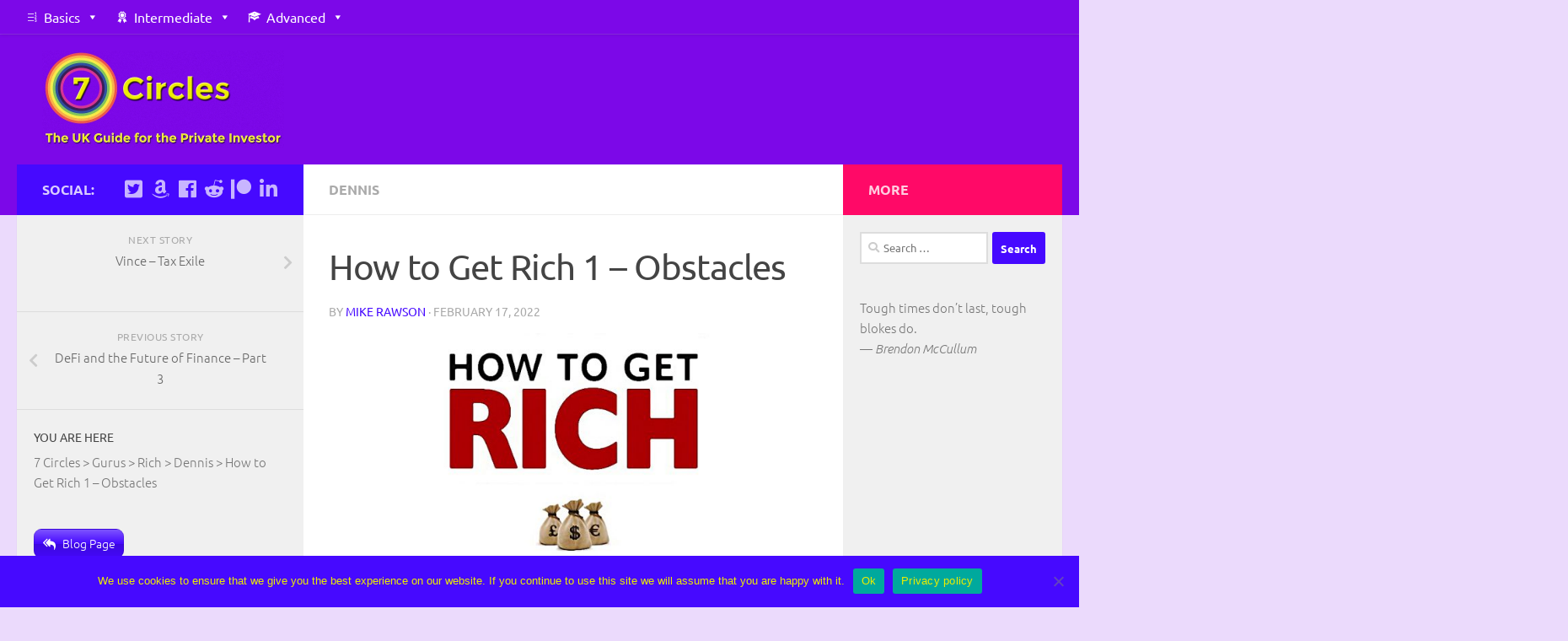

--- FILE ---
content_type: text/html; charset=UTF-8
request_url: https://the7circles.uk/how-to-get-rich-1-obstacles/
body_size: 120308
content:
<!DOCTYPE html>
<html class="no-js" lang="en-GB">
<head>
  <meta charset="UTF-8">
  <meta name="viewport" content="width=device-width, initial-scale=1.0">
  <link rel="profile" href="https://gmpg.org/xfn/11" />
  <link rel="pingback" href="https://the7circles.uk/xmlrpc.php">

  <meta name='robots' content='index, follow, max-image-preview:large, max-snippet:-1, max-video-preview:-1' />


	<!-- This site is optimized with the Yoast SEO plugin v19.4 - https://yoast.com/wordpress/plugins/seo/ -->
	<title>How to Get Rich 1 - Obstacles - 7 Circles</title>
	<meta name="description" content="Today&#039;s post is our first visit to a new book - How to Get Rich by the late Felix Dennis." />
	<link rel="canonical" href="https://the7circles.uk/how-to-get-rich-1-obstacles/" />
	<meta property="og:locale" content="en_GB" />
	<meta property="og:type" content="article" />
	<meta property="og:title" content="How to Get Rich 1 - Obstacles - 7 Circles" />
	<meta property="og:description" content="Today&#039;s post is our first visit to a new book - How to Get Rich by the late Felix Dennis." />
	<meta property="og:url" content="https://the7circles.uk/how-to-get-rich-1-obstacles/" />
	<meta property="og:site_name" content="7 Circles" />
	<meta property="article:publisher" content="https://www.facebook.com/pages/7-Circles/425914570895193" />
	<meta property="article:author" content="https://www.facebook.com/7-Circles-425914570895193/" />
	<meta property="article:published_time" content="2022-02-17T16:49:19+00:00" />
	<meta property="og:image" content="https://the7circles.uk/wp-content/uploads/2020/09/How-To-Get-Rich.jpg" />
	<meta property="og:image:width" content="1038" />
	<meta property="og:image:height" content="576" />
	<meta property="og:image:type" content="image/jpeg" />
	<meta name="author" content="Mike Rawson" />
	<meta name="twitter:card" content="summary_large_image" />
	<meta name="twitter:creator" content="@the7circles.uk" />
	<meta name="twitter:site" content="@the7circles" />
	<meta name="twitter:label1" content="Written by" />
	<meta name="twitter:data1" content="Mike Rawson" />
	<meta name="twitter:label2" content="Estimated reading time" />
	<meta name="twitter:data2" content="9 minutes" />
	<script data-jetpack-boost="ignore" type="application/ld+json" class="yoast-schema-graph">{"@context":"https://schema.org","@graph":[{"@type":"Organization","@id":"https://the7circles.uk/#organization","name":"7 Circles","url":"https://the7circles.uk/","sameAs":["https://www.facebook.com/pages/7-Circles/425914570895193","https://twitter.com/the7circles"],"logo":{"@type":"ImageObject","inLanguage":"en-GB","@id":"https://the7circles.uk/#/schema/logo/image/","url":"https://the7circles.uk/wp-content/uploads/2015/04/7-circles-7.png","contentUrl":"https://the7circles.uk/wp-content/uploads/2015/04/7-circles-7.png","width":358,"height":356,"caption":"7 Circles"},"image":{"@id":"https://the7circles.uk/#/schema/logo/image/"}},{"@type":"WebSite","@id":"https://the7circles.uk/#website","url":"https://the7circles.uk/","name":"7 Circles","description":"your heavenly path through investment hell","publisher":{"@id":"https://the7circles.uk/#organization"},"potentialAction":[{"@type":"SearchAction","target":{"@type":"EntryPoint","urlTemplate":"https://the7circles.uk/?s={search_term_string}"},"query-input":"required name=search_term_string"}],"inLanguage":"en-GB"},{"@type":"ImageObject","inLanguage":"en-GB","@id":"https://the7circles.uk/how-to-get-rich-1-obstacles/#primaryimage","url":"https://the7circles.uk/wp-content/uploads/2020/09/How-To-Get-Rich.jpg","contentUrl":"https://the7circles.uk/wp-content/uploads/2020/09/How-To-Get-Rich.jpg","width":1038,"height":576,"caption":"How To Get Rich"},{"@type":"WebPage","@id":"https://the7circles.uk/how-to-get-rich-1-obstacles/","url":"https://the7circles.uk/how-to-get-rich-1-obstacles/","name":"How to Get Rich 1 - Obstacles - 7 Circles","isPartOf":{"@id":"https://the7circles.uk/#website"},"primaryImageOfPage":{"@id":"https://the7circles.uk/how-to-get-rich-1-obstacles/#primaryimage"},"image":{"@id":"https://the7circles.uk/how-to-get-rich-1-obstacles/#primaryimage"},"thumbnailUrl":"https://the7circles.uk/wp-content/uploads/2020/09/How-To-Get-Rich.jpg","datePublished":"2022-02-17T16:49:19+00:00","dateModified":"2022-02-17T16:49:19+00:00","description":"Today's post is our first visit to a new book - How to Get Rich by the late Felix Dennis.","breadcrumb":{"@id":"https://the7circles.uk/how-to-get-rich-1-obstacles/#breadcrumb"},"inLanguage":"en-GB","potentialAction":[{"@type":"ReadAction","target":["https://the7circles.uk/how-to-get-rich-1-obstacles/"]}]},{"@type":"BreadcrumbList","@id":"https://the7circles.uk/how-to-get-rich-1-obstacles/#breadcrumb","itemListElement":[{"@type":"ListItem","position":1,"name":"Home","item":"https://the7circles.uk/"},{"@type":"ListItem","position":2,"name":"Blog Posts","item":"https://the7circles.uk/home/blog-posts/"},{"@type":"ListItem","position":3,"name":"How to Get Rich 1 &#8211; Obstacles"}]},{"@type":"Article","@id":"https://the7circles.uk/how-to-get-rich-1-obstacles/#article","isPartOf":{"@id":"https://the7circles.uk/how-to-get-rich-1-obstacles/"},"author":{"name":"Mike Rawson","@id":"https://the7circles.uk/#/schema/person/12f73727a6bf44948b7a9a36d5286023"},"headline":"How to Get Rich 1 &#8211; Obstacles","datePublished":"2022-02-17T16:49:19+00:00","dateModified":"2022-02-17T16:49:19+00:00","mainEntityOfPage":{"@id":"https://the7circles.uk/how-to-get-rich-1-obstacles/"},"wordCount":1796,"commentCount":0,"publisher":{"@id":"https://the7circles.uk/#organization"},"image":{"@id":"https://the7circles.uk/how-to-get-rich-1-obstacles/#primaryimage"},"thumbnailUrl":"https://the7circles.uk/wp-content/uploads/2020/09/How-To-Get-Rich.jpg","articleSection":["Dennis"],"inLanguage":"en-GB","potentialAction":[{"@type":"CommentAction","name":"Comment","target":["https://the7circles.uk/how-to-get-rich-1-obstacles/#respond"]}]},{"@type":"Person","@id":"https://the7circles.uk/#/schema/person/12f73727a6bf44948b7a9a36d5286023","name":"Mike Rawson","image":{"@type":"ImageObject","inLanguage":"en-GB","@id":"https://the7circles.uk/#/schema/person/image/","url":"https://the7circles.uk/wp-content/uploads/2024/03/Author-pic-fix-96x96.jpg","contentUrl":"https://the7circles.uk/wp-content/uploads/2024/03/Author-pic-fix-96x96.jpg","caption":"Mike Rawson"},"description":"Mike is the owner of 7 Circles, and a private investor living in London. He has been managing his own money for 40 years, with some success.","sameAs":["https://the7circles.uk/","https://www.facebook.com/7-Circles-425914570895193/","https://www.linkedin.com/in/mike-rawson-700897ab","https://uk.pinterest.com/miker0992/","https://twitter.com/the7circles.uk"],"url":"https://the7circles.uk/author/mikerawson/"}]}</script>
	<!-- / Yoast SEO plugin. -->


<link rel='dns-prefetch' href='//cdnjs.cloudflare.com' />
<link rel='dns-prefetch' href='//www.googletagmanager.com' />
<link rel='dns-prefetch' href='//s.w.org' />
<link rel='dns-prefetch' href='//pagead2.googlesyndication.com' />
<link rel="alternate" type="application/rss+xml" title="7 Circles &raquo; Feed" href="https://the7circles.uk/feed/" />
<link rel="alternate" type="application/rss+xml" title="7 Circles &raquo; Comments Feed" href="https://the7circles.uk/comments/feed/" />
<link id="hu-user-gfont" href="//the7circles.uk/wp-content/uploads/omgf/hu-user-gfont/hu-user-gfont.css?ver=1673104590" rel="stylesheet" type="text/css"><link rel="alternate" type="application/rss+xml" title="7 Circles &raquo; How to Get Rich 1 &#8211; Obstacles Comments Feed" href="https://the7circles.uk/how-to-get-rich-1-obstacles/feed/" />
		<!-- This site uses the Google Analytics by MonsterInsights plugin v9.2.4 - Using Analytics tracking - https://www.monsterinsights.com/ -->
							
			
				<!-- / Google Analytics by MonsterInsights -->
		
<style type="text/css">
img.wp-smiley,
img.emoji {
	display: inline !important;
	border: none !important;
	box-shadow: none !important;
	height: 1em !important;
	width: 1em !important;
	margin: 0 0.07em !important;
	vertical-align: -0.1em !important;
	background: none !important;
	padding: 0 !important;
}
</style>
	<link rel='stylesheet' id='wp-block-library-css'  href='https://the7circles.uk/wp-includes/css/dist/block-library/style.min.css' type='text/css' media='all' />
<link rel='stylesheet' id='quotescollection-block-quotes-css'  href='https://the7circles.uk/wp-content/plugins/quotes-collection/blocks/quotes/style.css' type='text/css' media='all' />
<link rel='stylesheet' id='quotescollection-block-random-quote-css'  href='https://the7circles.uk/wp-content/plugins/quotes-collection/blocks/random-quote/style.css' type='text/css' media='all' />
<style id='global-styles-inline-css' type='text/css'>
body{--wp--preset--color--black: #000000;--wp--preset--color--cyan-bluish-gray: #abb8c3;--wp--preset--color--white: #ffffff;--wp--preset--color--pale-pink: #f78da7;--wp--preset--color--vivid-red: #cf2e2e;--wp--preset--color--luminous-vivid-orange: #ff6900;--wp--preset--color--luminous-vivid-amber: #fcb900;--wp--preset--color--light-green-cyan: #7bdcb5;--wp--preset--color--vivid-green-cyan: #00d084;--wp--preset--color--pale-cyan-blue: #8ed1fc;--wp--preset--color--vivid-cyan-blue: #0693e3;--wp--preset--color--vivid-purple: #9b51e0;--wp--preset--gradient--vivid-cyan-blue-to-vivid-purple: linear-gradient(135deg,rgba(6,147,227,1) 0%,rgb(155,81,224) 100%);--wp--preset--gradient--light-green-cyan-to-vivid-green-cyan: linear-gradient(135deg,rgb(122,220,180) 0%,rgb(0,208,130) 100%);--wp--preset--gradient--luminous-vivid-amber-to-luminous-vivid-orange: linear-gradient(135deg,rgba(252,185,0,1) 0%,rgba(255,105,0,1) 100%);--wp--preset--gradient--luminous-vivid-orange-to-vivid-red: linear-gradient(135deg,rgba(255,105,0,1) 0%,rgb(207,46,46) 100%);--wp--preset--gradient--very-light-gray-to-cyan-bluish-gray: linear-gradient(135deg,rgb(238,238,238) 0%,rgb(169,184,195) 100%);--wp--preset--gradient--cool-to-warm-spectrum: linear-gradient(135deg,rgb(74,234,220) 0%,rgb(151,120,209) 20%,rgb(207,42,186) 40%,rgb(238,44,130) 60%,rgb(251,105,98) 80%,rgb(254,248,76) 100%);--wp--preset--gradient--blush-light-purple: linear-gradient(135deg,rgb(255,206,236) 0%,rgb(152,150,240) 100%);--wp--preset--gradient--blush-bordeaux: linear-gradient(135deg,rgb(254,205,165) 0%,rgb(254,45,45) 50%,rgb(107,0,62) 100%);--wp--preset--gradient--luminous-dusk: linear-gradient(135deg,rgb(255,203,112) 0%,rgb(199,81,192) 50%,rgb(65,88,208) 100%);--wp--preset--gradient--pale-ocean: linear-gradient(135deg,rgb(255,245,203) 0%,rgb(182,227,212) 50%,rgb(51,167,181) 100%);--wp--preset--gradient--electric-grass: linear-gradient(135deg,rgb(202,248,128) 0%,rgb(113,206,126) 100%);--wp--preset--gradient--midnight: linear-gradient(135deg,rgb(2,3,129) 0%,rgb(40,116,252) 100%);--wp--preset--duotone--dark-grayscale: url('#wp-duotone-dark-grayscale');--wp--preset--duotone--grayscale: url('#wp-duotone-grayscale');--wp--preset--duotone--purple-yellow: url('#wp-duotone-purple-yellow');--wp--preset--duotone--blue-red: url('#wp-duotone-blue-red');--wp--preset--duotone--midnight: url('#wp-duotone-midnight');--wp--preset--duotone--magenta-yellow: url('#wp-duotone-magenta-yellow');--wp--preset--duotone--purple-green: url('#wp-duotone-purple-green');--wp--preset--duotone--blue-orange: url('#wp-duotone-blue-orange');--wp--preset--font-size--small: 13px;--wp--preset--font-size--medium: 20px;--wp--preset--font-size--large: 36px;--wp--preset--font-size--x-large: 42px;}.has-black-color{color: var(--wp--preset--color--black) !important;}.has-cyan-bluish-gray-color{color: var(--wp--preset--color--cyan-bluish-gray) !important;}.has-white-color{color: var(--wp--preset--color--white) !important;}.has-pale-pink-color{color: var(--wp--preset--color--pale-pink) !important;}.has-vivid-red-color{color: var(--wp--preset--color--vivid-red) !important;}.has-luminous-vivid-orange-color{color: var(--wp--preset--color--luminous-vivid-orange) !important;}.has-luminous-vivid-amber-color{color: var(--wp--preset--color--luminous-vivid-amber) !important;}.has-light-green-cyan-color{color: var(--wp--preset--color--light-green-cyan) !important;}.has-vivid-green-cyan-color{color: var(--wp--preset--color--vivid-green-cyan) !important;}.has-pale-cyan-blue-color{color: var(--wp--preset--color--pale-cyan-blue) !important;}.has-vivid-cyan-blue-color{color: var(--wp--preset--color--vivid-cyan-blue) !important;}.has-vivid-purple-color{color: var(--wp--preset--color--vivid-purple) !important;}.has-black-background-color{background-color: var(--wp--preset--color--black) !important;}.has-cyan-bluish-gray-background-color{background-color: var(--wp--preset--color--cyan-bluish-gray) !important;}.has-white-background-color{background-color: var(--wp--preset--color--white) !important;}.has-pale-pink-background-color{background-color: var(--wp--preset--color--pale-pink) !important;}.has-vivid-red-background-color{background-color: var(--wp--preset--color--vivid-red) !important;}.has-luminous-vivid-orange-background-color{background-color: var(--wp--preset--color--luminous-vivid-orange) !important;}.has-luminous-vivid-amber-background-color{background-color: var(--wp--preset--color--luminous-vivid-amber) !important;}.has-light-green-cyan-background-color{background-color: var(--wp--preset--color--light-green-cyan) !important;}.has-vivid-green-cyan-background-color{background-color: var(--wp--preset--color--vivid-green-cyan) !important;}.has-pale-cyan-blue-background-color{background-color: var(--wp--preset--color--pale-cyan-blue) !important;}.has-vivid-cyan-blue-background-color{background-color: var(--wp--preset--color--vivid-cyan-blue) !important;}.has-vivid-purple-background-color{background-color: var(--wp--preset--color--vivid-purple) !important;}.has-black-border-color{border-color: var(--wp--preset--color--black) !important;}.has-cyan-bluish-gray-border-color{border-color: var(--wp--preset--color--cyan-bluish-gray) !important;}.has-white-border-color{border-color: var(--wp--preset--color--white) !important;}.has-pale-pink-border-color{border-color: var(--wp--preset--color--pale-pink) !important;}.has-vivid-red-border-color{border-color: var(--wp--preset--color--vivid-red) !important;}.has-luminous-vivid-orange-border-color{border-color: var(--wp--preset--color--luminous-vivid-orange) !important;}.has-luminous-vivid-amber-border-color{border-color: var(--wp--preset--color--luminous-vivid-amber) !important;}.has-light-green-cyan-border-color{border-color: var(--wp--preset--color--light-green-cyan) !important;}.has-vivid-green-cyan-border-color{border-color: var(--wp--preset--color--vivid-green-cyan) !important;}.has-pale-cyan-blue-border-color{border-color: var(--wp--preset--color--pale-cyan-blue) !important;}.has-vivid-cyan-blue-border-color{border-color: var(--wp--preset--color--vivid-cyan-blue) !important;}.has-vivid-purple-border-color{border-color: var(--wp--preset--color--vivid-purple) !important;}.has-vivid-cyan-blue-to-vivid-purple-gradient-background{background: var(--wp--preset--gradient--vivid-cyan-blue-to-vivid-purple) !important;}.has-light-green-cyan-to-vivid-green-cyan-gradient-background{background: var(--wp--preset--gradient--light-green-cyan-to-vivid-green-cyan) !important;}.has-luminous-vivid-amber-to-luminous-vivid-orange-gradient-background{background: var(--wp--preset--gradient--luminous-vivid-amber-to-luminous-vivid-orange) !important;}.has-luminous-vivid-orange-to-vivid-red-gradient-background{background: var(--wp--preset--gradient--luminous-vivid-orange-to-vivid-red) !important;}.has-very-light-gray-to-cyan-bluish-gray-gradient-background{background: var(--wp--preset--gradient--very-light-gray-to-cyan-bluish-gray) !important;}.has-cool-to-warm-spectrum-gradient-background{background: var(--wp--preset--gradient--cool-to-warm-spectrum) !important;}.has-blush-light-purple-gradient-background{background: var(--wp--preset--gradient--blush-light-purple) !important;}.has-blush-bordeaux-gradient-background{background: var(--wp--preset--gradient--blush-bordeaux) !important;}.has-luminous-dusk-gradient-background{background: var(--wp--preset--gradient--luminous-dusk) !important;}.has-pale-ocean-gradient-background{background: var(--wp--preset--gradient--pale-ocean) !important;}.has-electric-grass-gradient-background{background: var(--wp--preset--gradient--electric-grass) !important;}.has-midnight-gradient-background{background: var(--wp--preset--gradient--midnight) !important;}.has-small-font-size{font-size: var(--wp--preset--font-size--small) !important;}.has-medium-font-size{font-size: var(--wp--preset--font-size--medium) !important;}.has-large-font-size{font-size: var(--wp--preset--font-size--large) !important;}.has-x-large-font-size{font-size: var(--wp--preset--font-size--x-large) !important;}
</style>
<link rel='stylesheet' id='cookie-notice-front-css'  href='https://the7circles.uk/wp-content/plugins/cookie-notice/css/front.min.css' type='text/css' media='all' />
<link rel='stylesheet' id='cool-tag-cloud-css'  href='https://the7circles.uk/wp-content/plugins/cool-tag-cloud/inc/cool-tag-cloud.css' type='text/css' media='all' />
<link rel='stylesheet' id='lazyloadxt-spinner-style-css'  href='//cdnjs.cloudflare.com/ajax/libs/jquery.lazyloadxt/1.0.5/jquery.lazyloadxt.spinner.min.css' type='text/css' media='all' />
<link rel='stylesheet' id='patreon-wordpress-css-css'  href='https://the7circles.uk/wp-content/plugins/patreon-connect/assets/css/app.css' type='text/css' media='all' />
<link rel='stylesheet' id='popupally-style-css'  href='https://the7circles.uk/wp-content/popupally-scripts/1-popupally-style.css' type='text/css' media='all' />
<link rel='stylesheet' id='q-a-focus-plus-css'  href='https://the7circles.uk/wp-content/plugins/q-and-a-focus-plus-faq/css/q-a-focus-plus.min.css' type='text/css' media='screen' />
<link rel='stylesheet' id='searchandfilter-css'  href='https://the7circles.uk/wp-content/plugins/search-filter/style.css' type='text/css' media='all' />
<link rel='stylesheet' id='super-rss-reader-css'  href='https://the7circles.uk/wp-content/plugins/super-rss-reader/public/css/style.min.css' type='text/css' media='all' />
<link rel='stylesheet' id='sb_bar-css'  href='https://the7circles.uk/wp-content/plugins/swifty-bar/public/assets/css/sb-bar-public.css' type='text/css' media='all' />
<link rel='stylesheet' id='toc-screen-css'  href='https://the7circles.uk/wp-content/plugins/table-of-contents-plus/screen.min.css' type='text/css' media='all' />
<link rel='stylesheet' id='ppress-frontend-css'  href='https://the7circles.uk/wp-content/plugins/wp-user-avatar/assets/css/frontend.min.css' type='text/css' media='all' />
<link rel='stylesheet' id='ppress-flatpickr-css'  href='https://the7circles.uk/wp-content/plugins/wp-user-avatar/assets/flatpickr/flatpickr.min.css' type='text/css' media='all' />
<link rel='stylesheet' id='ppress-select2-css'  href='https://the7circles.uk/wp-content/plugins/wp-user-avatar/assets/select2/select2.min.css' type='text/css' media='all' />
<link rel='stylesheet' id='megamenu-css'  href='https://the7circles.uk/wp-content/uploads/maxmegamenu/style.css' type='text/css' media='all' />
<link rel='stylesheet' id='dashicons-css'  href='https://the7circles.uk/wp-includes/css/dashicons.min.css' type='text/css' media='all' />
<link rel='stylesheet' id='quotescollection-css'  href='https://the7circles.uk/wp-content/plugins/quotes-collection/css/quotes-collection.css' type='text/css' media='all' />
<link rel='stylesheet' id='tag-groups-css-frontend-structure-css'  href='https://the7circles.uk/wp-content/plugins/tag-groups/assets/css/jquery-ui.structure.min.css' type='text/css' media='all' />
<link rel='stylesheet' id='tag-groups-css-frontend-theme-css'  href='https://the7circles.uk/wp-content/plugins/tag-groups/assets/css/ui-gray/jquery-ui.theme.min.css' type='text/css' media='all' />
<link rel='stylesheet' id='tag-groups-css-frontend-css'  href='https://the7circles.uk/wp-content/plugins/tag-groups/assets/css/frontend.min.css' type='text/css' media='all' />
<link rel='stylesheet' id='wordpress-popular-posts-css-css'  href='https://the7circles.uk/wp-content/plugins/wordpress-popular-posts/assets/css/wpp.css' type='text/css' media='all' />
<link rel='stylesheet' id='hueman-main-style-css'  href='https://the7circles.uk/wp-content/themes/hueman/assets/front/css/main.min.css' type='text/css' media='all' />
<style id='hueman-main-style-inline-css' type='text/css'>
body { font-family:'Ubuntu', Arial, sans-serif;font-size:1.00rem }@media only screen and (min-width: 720px) {
        .nav > li { font-size:1.00rem; }
      }.sidebar .widget { padding-left: 20px; padding-right: 20px; padding-top: 20px; }::selection { background-color: #4609ff; }
::-moz-selection { background-color: #4609ff; }a,a+span.hu-external::after,.themeform label .required,#flexslider-featured .flex-direction-nav .flex-next:hover,#flexslider-featured .flex-direction-nav .flex-prev:hover,.post-hover:hover .post-title a,.post-title a:hover,.sidebar.s1 .post-nav li a:hover i,.content .post-nav li a:hover i,.post-related a:hover,.sidebar.s1 .widget_rss ul li a,#footer .widget_rss ul li a,.sidebar.s1 .widget_calendar a,#footer .widget_calendar a,.sidebar.s1 .alx-tab .tab-item-category a,.sidebar.s1 .alx-posts .post-item-category a,.sidebar.s1 .alx-tab li:hover .tab-item-title a,.sidebar.s1 .alx-tab li:hover .tab-item-comment a,.sidebar.s1 .alx-posts li:hover .post-item-title a,#footer .alx-tab .tab-item-category a,#footer .alx-posts .post-item-category a,#footer .alx-tab li:hover .tab-item-title a,#footer .alx-tab li:hover .tab-item-comment a,#footer .alx-posts li:hover .post-item-title a,.comment-tabs li.active a,.comment-awaiting-moderation,.child-menu a:hover,.child-menu .current_page_item > a,.wp-pagenavi a{ color: #4609ff; }input[type="submit"],.themeform button[type="submit"],.sidebar.s1 .sidebar-top,.sidebar.s1 .sidebar-toggle,#flexslider-featured .flex-control-nav li a.flex-active,.post-tags a:hover,.sidebar.s1 .widget_calendar caption,#footer .widget_calendar caption,.author-bio .bio-avatar:after,.commentlist li.bypostauthor > .comment-body:after,.commentlist li.comment-author-admin > .comment-body:after{ background-color: #4609ff; }.post-format .format-container { border-color: #4609ff; }.sidebar.s1 .alx-tabs-nav li.active a,#footer .alx-tabs-nav li.active a,.comment-tabs li.active a,.wp-pagenavi a:hover,.wp-pagenavi a:active,.wp-pagenavi span.current{ border-bottom-color: #4609ff!important; }.sidebar.s2 .post-nav li a:hover i,
.sidebar.s2 .widget_rss ul li a,
.sidebar.s2 .widget_calendar a,
.sidebar.s2 .alx-tab .tab-item-category a,
.sidebar.s2 .alx-posts .post-item-category a,
.sidebar.s2 .alx-tab li:hover .tab-item-title a,
.sidebar.s2 .alx-tab li:hover .tab-item-comment a,
.sidebar.s2 .alx-posts li:hover .post-item-title a { color: #ff0967; }
.sidebar.s2 .sidebar-top,.sidebar.s2 .sidebar-toggle,.post-comments,.jp-play-bar,.jp-volume-bar-value,.sidebar.s2 .widget_calendar caption{ background-color: #ff0967; }.sidebar.s2 .alx-tabs-nav li.active a { border-bottom-color: #ff0967; }
.post-comments::before { border-right-color: #ff0967; }
      .search-expand,
              #nav-topbar.nav-container { background-color: #7c08e8}@media only screen and (min-width: 720px) {
                #nav-topbar .nav ul { background-color: #7c08e8; }
              }.is-scrolled #header .nav-container.desktop-sticky,
              .is-scrolled #header .search-expand { background-color: #7c08e8; background-color: rgba(124,8,232,0.90) }.is-scrolled .topbar-transparent #nav-topbar.desktop-sticky .nav ul { background-color: #7c08e8; background-color: rgba(124,8,232,0.95) }#header { background-color: #7c08e8; }
@media only screen and (min-width: 720px) {
  #nav-header .nav ul { background-color: #7c08e8; }
}
        #header #nav-mobile { background-color: #7c08e8; }.is-scrolled #header #nav-mobile { background-color: #7c08e8; background-color: rgba(124,8,232,0.90) }#nav-header.nav-container, #main-header-search .search-expand { background-color: #7c08e8; }
@media only screen and (min-width: 720px) {
  #nav-header .nav ul { background-color: #7c08e8; }
}
        #footer-bottom { background-color: #7c08e8; }.site-title a img { max-height: 115px; }body { background-color: #ebdafc; }
</style>
<link rel='stylesheet' id='hueman-font-awesome-css'  href='https://the7circles.uk/wp-content/themes/hueman/assets/front/css/font-awesome.min.css' type='text/css' media='all' />
<link rel='stylesheet' id='slb_core-css'  href='https://the7circles.uk/wp-content/plugins/simple-lightbox/client/css/app.css' type='text/css' media='all' />
<link rel='stylesheet' id='iworks_upprev_frontend-css'  href='https://the7circles.uk/wp-content/plugins/upprev/assets/styles/frontend.min.css' type='text/css' media='all' />
<link rel='stylesheet' id='forget-about-shortcode-buttons-css'  href='https://the7circles.uk/wp-content/plugins/forget-about-shortcode-buttons/public/css/button-styles.css' type='text/css' media='all' />




















<script data-jetpack-boost="ignore" type='application/json' id='wpp-json'>
{"sampling_active":0,"sampling_rate":100,"ajax_url":"https:\/\/the7circles.uk\/wp-json\/wordpress-popular-posts\/v1\/popular-posts","api_url":"https:\/\/the7circles.uk\/wp-json\/wordpress-popular-posts","ID":31848,"token":"802fde6a2f","lang":0,"debug":0}
</script>





<!-- Google tag (gtag.js) snippet added by Site Kit -->

<!-- Google Analytics snippet added by Site Kit -->



<!-- End Google tag (gtag.js) snippet added by Site Kit -->
<link rel="https://api.w.org/" href="https://the7circles.uk/wp-json/" /><link rel="alternate" type="application/json" href="https://the7circles.uk/wp-json/wp/v2/posts/31848" /><link rel="EditURI" type="application/rsd+xml" title="RSD" href="https://the7circles.uk/xmlrpc.php?rsd" />
<link rel="wlwmanifest" type="application/wlwmanifest+xml" href="https://the7circles.uk/wp-includes/wlwmanifest.xml" /> 

<link rel='shortlink' href='https://the7circles.uk/?p=31848' />
<link rel="alternate" type="application/json+oembed" href="https://the7circles.uk/wp-json/oembed/1.0/embed?url=https%3A%2F%2Fthe7circles.uk%2Fhow-to-get-rich-1-obstacles%2F" />
<link rel="alternate" type="text/xml+oembed" href="https://the7circles.uk/wp-json/oembed/1.0/embed?url=https%3A%2F%2Fthe7circles.uk%2Fhow-to-get-rich-1-obstacles%2F&#038;format=xml" />
<style type='text/css'>
#widget-collapscat-2-top span.collapsing.categories {
        border:0;
        padding:0; 
        margin:0; 
        cursor:pointer;
} 

#widget-collapscat-2-top li.widget_collapscat h2 span.sym {float:right;padding:0 .5em}
#widget-collapscat-2-top li.collapsing.categories.self a {font-weight:bold}
#widget-collapscat-2-top:before {content:'';} 
#widget-collapscat-2-top  li.collapsing.categories:before {content:'';} 
#widget-collapscat-2-top  li.collapsing.categories {list-style-type:none}
#widget-collapscat-2-top  li.collapsing.categories{
       padding:0 0 0 1em;
       text-indent:-1em;
}
#widget-collapscat-2-top li.collapsing.categories.item:before {content: '\00BB \00A0' !important;} 
#widget-collapscat-2-top li.collapsing.categories .sym {
   cursor:pointer;
   font-size:1.1em;
   font-family:Arial, Helvetica;
    padding-right:5px;}#widget-collapscat-3-top span.collapsing.categories {
        border:0;
        padding:0; 
        margin:0; 
        cursor:pointer;
} 

#widget-collapscat-3-top li.widget_collapscat h2 span.sym {float:right;padding:0 .5em}
#widget-collapscat-3-top li.collapsing.categories.self a {font-weight:bold}
#widget-collapscat-3-top:before {content:'';} 
#widget-collapscat-3-top  li.collapsing.categories:before {content:'';} 
#widget-collapscat-3-top  li.collapsing.categories {list-style-type:none}
#widget-collapscat-3-top  li.collapsing.categories{
       padding:0 0 0 1em;
       text-indent:-1em;
}
#widget-collapscat-3-top li.collapsing.categories.item:before {content: '\00BB \00A0' !important;} 
#widget-collapscat-3-top li.collapsing.categories .sym {
   cursor:pointer;
   font-size:1.1em;
   font-family:Arial, Helvetica;
    padding-right:5px;}</style>
<meta name="generator" content="Site Kit by Google 1.144.0" /><style>@font-face {
            font-family: 'Libre Franklin Extra Bold';
            src: url('https://the7circles.uk/wp-content/plugins/patreon-connect/assets/fonts/librefranklin-extrabold-webfont.woff2') format('woff2'),
                 url('https://the7circles.uk/wp-content/plugins/patreon-connect/assets/fonts/librefranklin-extrabold-webfont.woff') format('woff');
            font-weight: bold;
            }</style><!-- Q & A Focus Plus -->
		<noscript><link rel="stylesheet" type="text/css" href="https://the7circles.uk/wp-content/plugins/q-and-a-focus-plus-faq/css/q-a-focus-plus-noscript.min.css?ver=1.3.9.7" /></noscript><!-- Q & A Focus Plus-->
		            <style id="wpp-loading-animation-styles">@-webkit-keyframes bgslide{from{background-position-x:0}to{background-position-x:-200%}}@keyframes bgslide{from{background-position-x:0}to{background-position-x:-200%}}.wpp-widget-placeholder,.wpp-widget-block-placeholder,.wpp-shortcode-placeholder{margin:0 auto;width:60px;height:3px;background:#dd3737;background:linear-gradient(90deg,#dd3737 0%,#571313 10%,#dd3737 100%);background-size:200% auto;border-radius:3px;-webkit-animation:bgslide 1s infinite linear;animation:bgslide 1s infinite linear}</style>
            <link rel="shortcut icon" href="https://the7circles.uk/wp-content/uploads/2015/03/7-circles-16px.png" />
<!--[if lt IE 9]>
<script data-jetpack-boost="ignore" src="https://the7circles.uk/wp-content/themes/hueman/assets/front/js/ie/html5shiv-printshiv.min.js"></script>
<script data-jetpack-boost="ignore" src="https://the7circles.uk/wp-content/themes/hueman/assets/front/js/ie/selectivizr.js"></script>
<![endif]-->

<!-- Google AdSense meta tags added by Site Kit -->
<meta name="google-adsense-platform-account" content="ca-host-pub-2644536267352236">
<meta name="google-adsense-platform-domain" content="sitekit.withgoogle.com">
<!-- End Google AdSense meta tags added by Site Kit -->
<link rel="stylesheet" href="https://the7circles.uk/wp-content/plugins/links-with-icons-widget/style.css" type="text/css" />      <meta name="onesignal" content="wordpress-plugin"/>
            

<!-- Google AdSense snippet added by Site Kit -->


<!-- End Google AdSense snippet added by Site Kit -->
		<style type="text/css" id="wp-custom-css">
			/* Single Post
*/

.single-post-message {
    background-color: #F2E6FD !important;
    border: 1px solid #EBDAFC !important;
    border-radius: 0px !important;
    color: #4609ff !important;
    font-family: 'Ubuntu', Sans-serif !important;
    font-size: 18px !important;
}

.entry { color: #818181 !important; font-weight: normal !important; }
.entry.excerpt { color: #818181 !important; font-weight: normal !important;}

/* Footer
*/

#footer-widgets {
	background: #DACEFF;
  	padding: 0px 0;
}

#footer .pad {
    padding-top: 20px;
  	padding-bottom: 10px;
}

#footer-bottom #back-to-top {
    background: #CDBDFF;
    color: #7007D1;
}

#nav-footer.nav-container {
    background-color: #CDBDFF;
}

#nav-footer .nav li a { color: #7007D1;
} 

#nav-footer .nav li a:hover { 
  background-color: #e2e2e2;
  color: #2e06a6;
} 

/* Tags
*/

.post-tags a { background: #f2f2f2; font-weight: 500; color: #7c08e8; }
.post-tags a:hover { background-color: #4609ff; font-weight: 600; color: #fff; }

/* Header
*/

#nav-header .nav li a { color: #fff; color: rgba(255,255,255,0.8); }

#nav-header.nav-container { box-shadow: none; opacity: 100; }
#nav-footer.nav-container { box-shadow: none; opacity: 100; }

#header .pad { padding-top: 20px; padding-bottom: 20px;}
.site-title {padding: 0px;)		</style>
		<style type="text/css">/** Mega Menu CSS: fs **/</style>
<meta data-pso-pv="1.2.1" data-pso-pt="singlePost" data-pso-th="0b7684408adfe02e9388870ec0a00262"><style type="text/css">
 </style>
</head>

<body data-rsssl=1 class="post-template-default single single-post postid-31848 single-format-image wp-custom-logo wp-embed-responsive cookies-not-set mega-menu-topbar col-3cm full-width topbar-enabled chrome">
<svg xmlns="http://www.w3.org/2000/svg" viewBox="0 0 0 0" width="0" height="0" focusable="false" role="none" style="visibility: hidden; position: absolute; left: -9999px; overflow: hidden;" ><defs><filter id="wp-duotone-dark-grayscale"><feColorMatrix color-interpolation-filters="sRGB" type="matrix" values=" .299 .587 .114 0 0 .299 .587 .114 0 0 .299 .587 .114 0 0 .299 .587 .114 0 0 " /><feComponentTransfer color-interpolation-filters="sRGB" ><feFuncR type="table" tableValues="0 0.49803921568627" /><feFuncG type="table" tableValues="0 0.49803921568627" /><feFuncB type="table" tableValues="0 0.49803921568627" /><feFuncA type="table" tableValues="1 1" /></feComponentTransfer><feComposite in2="SourceGraphic" operator="in" /></filter></defs></svg><svg xmlns="http://www.w3.org/2000/svg" viewBox="0 0 0 0" width="0" height="0" focusable="false" role="none" style="visibility: hidden; position: absolute; left: -9999px; overflow: hidden;" ><defs><filter id="wp-duotone-grayscale"><feColorMatrix color-interpolation-filters="sRGB" type="matrix" values=" .299 .587 .114 0 0 .299 .587 .114 0 0 .299 .587 .114 0 0 .299 .587 .114 0 0 " /><feComponentTransfer color-interpolation-filters="sRGB" ><feFuncR type="table" tableValues="0 1" /><feFuncG type="table" tableValues="0 1" /><feFuncB type="table" tableValues="0 1" /><feFuncA type="table" tableValues="1 1" /></feComponentTransfer><feComposite in2="SourceGraphic" operator="in" /></filter></defs></svg><svg xmlns="http://www.w3.org/2000/svg" viewBox="0 0 0 0" width="0" height="0" focusable="false" role="none" style="visibility: hidden; position: absolute; left: -9999px; overflow: hidden;" ><defs><filter id="wp-duotone-purple-yellow"><feColorMatrix color-interpolation-filters="sRGB" type="matrix" values=" .299 .587 .114 0 0 .299 .587 .114 0 0 .299 .587 .114 0 0 .299 .587 .114 0 0 " /><feComponentTransfer color-interpolation-filters="sRGB" ><feFuncR type="table" tableValues="0.54901960784314 0.98823529411765" /><feFuncG type="table" tableValues="0 1" /><feFuncB type="table" tableValues="0.71764705882353 0.25490196078431" /><feFuncA type="table" tableValues="1 1" /></feComponentTransfer><feComposite in2="SourceGraphic" operator="in" /></filter></defs></svg><svg xmlns="http://www.w3.org/2000/svg" viewBox="0 0 0 0" width="0" height="0" focusable="false" role="none" style="visibility: hidden; position: absolute; left: -9999px; overflow: hidden;" ><defs><filter id="wp-duotone-blue-red"><feColorMatrix color-interpolation-filters="sRGB" type="matrix" values=" .299 .587 .114 0 0 .299 .587 .114 0 0 .299 .587 .114 0 0 .299 .587 .114 0 0 " /><feComponentTransfer color-interpolation-filters="sRGB" ><feFuncR type="table" tableValues="0 1" /><feFuncG type="table" tableValues="0 0.27843137254902" /><feFuncB type="table" tableValues="0.5921568627451 0.27843137254902" /><feFuncA type="table" tableValues="1 1" /></feComponentTransfer><feComposite in2="SourceGraphic" operator="in" /></filter></defs></svg><svg xmlns="http://www.w3.org/2000/svg" viewBox="0 0 0 0" width="0" height="0" focusable="false" role="none" style="visibility: hidden; position: absolute; left: -9999px; overflow: hidden;" ><defs><filter id="wp-duotone-midnight"><feColorMatrix color-interpolation-filters="sRGB" type="matrix" values=" .299 .587 .114 0 0 .299 .587 .114 0 0 .299 .587 .114 0 0 .299 .587 .114 0 0 " /><feComponentTransfer color-interpolation-filters="sRGB" ><feFuncR type="table" tableValues="0 0" /><feFuncG type="table" tableValues="0 0.64705882352941" /><feFuncB type="table" tableValues="0 1" /><feFuncA type="table" tableValues="1 1" /></feComponentTransfer><feComposite in2="SourceGraphic" operator="in" /></filter></defs></svg><svg xmlns="http://www.w3.org/2000/svg" viewBox="0 0 0 0" width="0" height="0" focusable="false" role="none" style="visibility: hidden; position: absolute; left: -9999px; overflow: hidden;" ><defs><filter id="wp-duotone-magenta-yellow"><feColorMatrix color-interpolation-filters="sRGB" type="matrix" values=" .299 .587 .114 0 0 .299 .587 .114 0 0 .299 .587 .114 0 0 .299 .587 .114 0 0 " /><feComponentTransfer color-interpolation-filters="sRGB" ><feFuncR type="table" tableValues="0.78039215686275 1" /><feFuncG type="table" tableValues="0 0.94901960784314" /><feFuncB type="table" tableValues="0.35294117647059 0.47058823529412" /><feFuncA type="table" tableValues="1 1" /></feComponentTransfer><feComposite in2="SourceGraphic" operator="in" /></filter></defs></svg><svg xmlns="http://www.w3.org/2000/svg" viewBox="0 0 0 0" width="0" height="0" focusable="false" role="none" style="visibility: hidden; position: absolute; left: -9999px; overflow: hidden;" ><defs><filter id="wp-duotone-purple-green"><feColorMatrix color-interpolation-filters="sRGB" type="matrix" values=" .299 .587 .114 0 0 .299 .587 .114 0 0 .299 .587 .114 0 0 .299 .587 .114 0 0 " /><feComponentTransfer color-interpolation-filters="sRGB" ><feFuncR type="table" tableValues="0.65098039215686 0.40392156862745" /><feFuncG type="table" tableValues="0 1" /><feFuncB type="table" tableValues="0.44705882352941 0.4" /><feFuncA type="table" tableValues="1 1" /></feComponentTransfer><feComposite in2="SourceGraphic" operator="in" /></filter></defs></svg><svg xmlns="http://www.w3.org/2000/svg" viewBox="0 0 0 0" width="0" height="0" focusable="false" role="none" style="visibility: hidden; position: absolute; left: -9999px; overflow: hidden;" ><defs><filter id="wp-duotone-blue-orange"><feColorMatrix color-interpolation-filters="sRGB" type="matrix" values=" .299 .587 .114 0 0 .299 .587 .114 0 0 .299 .587 .114 0 0 .299 .587 .114 0 0 " /><feComponentTransfer color-interpolation-filters="sRGB" ><feFuncR type="table" tableValues="0.098039215686275 1" /><feFuncG type="table" tableValues="0 0.66274509803922" /><feFuncB type="table" tableValues="0.84705882352941 0.41960784313725" /><feFuncA type="table" tableValues="1 1" /></feComponentTransfer><feComposite in2="SourceGraphic" operator="in" /></filter></defs></svg><div id="wrapper">
  <a class="screen-reader-text skip-link" href="#content">Skip to content</a>
  
  <header id="header" class="specific-mobile-menu-on one-mobile-menu mobile_menu header-ads-desktop  topbar-transparent no-header-img">
        <nav class="nav-container group mobile-menu  " id="nav-mobile" data-menu-id="header-1">
  <div class="mobile-title-logo-in-header"><p class="site-title">                  <a class="custom-logo-link" href="https://the7circles.uk/" rel="home" title="7 Circles | Home page"><img src="https://the7circles.uk/wp-content/uploads/2015/03/logo2-230.jpg" alt="7 Circles"  /></a>                </p></div>
        
                    <div class="nav-toggle"><i class="fas fa-bars"></i></div>
            
      <div class="nav-text"></div>
      <div class="nav-wrap container">
                <ul id="menu-main-menu" class="nav container-inner group"><li id="menu-item-1139" class="menu-item menu-item-type-post_type menu-item-object-page menu-item-home menu-item-has-children menu-item-1139"><a href="https://the7circles.uk/"> <span class="dashicons dashicons-location"></span><strong> Start Here</strong></a>
<ul class="sub-menu">
	<li id="menu-item-8072" class="menu-item menu-item-type-post_type menu-item-object-page menu-item-8072"><a href="https://the7circles.uk/sitemap/"><span class="dashicons dashicons-editor-expand"></span> Site Map</a></li>
	<li id="menu-item-1639" class="menu-item menu-item-type-taxonomy menu-item-object-category menu-item-1639"><a href="https://the7circles.uk/category/basics/problem/"><span class="dashicons dashicons-warning"></span> The Problem</a></li>
	<li id="menu-item-364" class="menu-item menu-item-type-post_type menu-item-object-page menu-item-364"><a href="https://the7circles.uk/a-guide-for-the-uk-private-investor/the-plan-2/"><span class="dashicons dashicons-clipboard"></span> The Plan</a></li>
	<li id="menu-item-4423" class="menu-item menu-item-type-taxonomy menu-item-object-category menu-item-4423"><a href="https://the7circles.uk/category/basics/moneydeck/"><span class="dashicons dashicons-heart"></span> MoneyDeck</a></li>
	<li id="menu-item-7067" class="menu-item menu-item-type-post_type menu-item-object-page menu-item-7067"><a href="https://the7circles.uk/a-guide-for-the-uk-private-investor/periodic-table-investing-elements/"><span class="dashicons dashicons-editor-kitchensink"></span> Elements</a></li>
	<li id="menu-item-30197" class="nav-footer menu-item menu-item-type-post_type menu-item-object-page current_page_parent menu-item-30197"><a href="https://the7circles.uk/home/blog-posts/"><span class="dashicons dashicons-list-view"></span> Blog Posts</a></li>
</ul>
</li>
<li id="menu-item-7947" class="menu-item menu-item-type-custom menu-item-object-custom menu-item-has-children menu-item-7947"><a href="#"><span class="dashicons dashicons-awards"></span> Intermediate</a>
<ul class="sub-menu">
	<li id="menu-item-1640" class="menu-item menu-item-type-taxonomy menu-item-object-category menu-item-1640"><a href="https://the7circles.uk/category/basics/cash-debt/"><span class="dashicons dashicons-dashboard"></span> Cash &#038; Debt</a></li>
	<li id="menu-item-6542" class="menu-item menu-item-type-taxonomy menu-item-object-category menu-item-6542"><a href="https://the7circles.uk/category/basics/fire-frugal/"><span class="dashicons dashicons-cart"></span> FIRE &#038; Frugal</a></li>
	<li id="menu-item-1642" class="menu-item menu-item-type-taxonomy menu-item-object-category menu-item-1642"><a href="https://the7circles.uk/category/basics/costs-taxes/"><span class="dashicons dashicons-chart-pie"></span> Costs &#038; Taxes</a></li>
	<li id="menu-item-1644" class="menu-item menu-item-type-taxonomy menu-item-object-category menu-item-1644"><a href="https://the7circles.uk/category/passive-assets/"><span class="dashicons dashicons-networking"></span> Passive &#038; Assets</a></li>
	<li id="menu-item-1641" class="menu-item menu-item-type-taxonomy menu-item-object-category menu-item-1641"><a href="https://the7circles.uk/category/active/"><span class="dashicons dashicons-chart-line"></span> Active &#038; Trading</a></li>
	<li id="menu-item-30216" class="menu-item menu-item-type-taxonomy menu-item-object-category menu-item-30216"><a href="https://the7circles.uk/category/decumulation/"><span class="dashicons dashicons-palmtree"></span> Decumulation</a></li>
</ul>
</li>
<li id="menu-item-30217" class="menu-item menu-item-type-taxonomy menu-item-object-category current-post-ancestor menu-item-has-children menu-item-30217"><a href="https://the7circles.uk/category/gurus/"><span class="dashicons dashicons-welcome-learn-more"></span>  Gurus</a>
<ul class="sub-menu">
	<li id="menu-item-3949" class="menu-item menu-item-type-post_type menu-item-object-page menu-item-3949"><a href="https://the7circles.uk/gurus-investor-profiles/warren-buffett-quotes-and-annual-letters/"><span class="dashicons dashicons-admin-users"></span> Warren Buffett</a></li>
	<li id="menu-item-30223" class="menu-item menu-item-type-taxonomy menu-item-object-category menu-item-30223"><a href="https://the7circles.uk/category/gurus/simple-approaches/"><span class="dashicons dashicons-groups"></span> Simple Systems</a></li>
	<li id="menu-item-30224" class="menu-item menu-item-type-taxonomy menu-item-object-category menu-item-30224"><a href="https://the7circles.uk/category/gurus/uk-stock-pickers/"><span class="dashicons dashicons-groups"></span> UK Stock Pickers</a></li>
	<li id="menu-item-30226" class="menu-item menu-item-type-taxonomy menu-item-object-category menu-item-30226"><a href="https://the7circles.uk/category/gurus/traders/"><span class="dashicons dashicons-groups"></span> Traders</a></li>
	<li id="menu-item-30225" class="menu-item menu-item-type-taxonomy menu-item-object-category menu-item-30225"><a href="https://the7circles.uk/category/gurus/masters/"><span class="dashicons dashicons-welcome-learn-more"></span>  Masters</a></li>
	<li id="menu-item-30227" class="menu-item menu-item-type-taxonomy menu-item-object-category menu-item-30227"><a href="https://the7circles.uk/category/gurus/required-reading/"><span class="dashicons dashicons-book"></span>  Required Reading</a></li>
</ul>
</li>
<li id="menu-item-1635" class="menu-item menu-item-type-taxonomy menu-item-object-category menu-item-has-children menu-item-1635"><a href="https://the7circles.uk/category/portfolios/"><span class="dashicons dashicons-chart-line"></span> Portfolios</a>
<ul class="sub-menu">
	<li id="menu-item-31200" class="menu-item menu-item-type-taxonomy menu-item-object-category menu-item-31200"><a href="https://the7circles.uk/category/portfolios/stock/unconstrained/"><span class="dashicons dashicons-chart-line"></span> Unconstrained</a></li>
	<li id="menu-item-30219" class="menu-item menu-item-type-taxonomy menu-item-object-category menu-item-30219"><a href="https://the7circles.uk/category/passive-assets/factors/"><span class="dashicons dashicons-chart-bar"></span> Factors  /   Smart Beta</a></li>
	<li id="menu-item-30220" class="menu-item menu-item-type-taxonomy menu-item-object-category menu-item-30220"><a href="https://the7circles.uk/category/portfolios/theme/esg/"><span class="dashicons dashicons-chart-line"></span> ESG</a></li>
	<li id="menu-item-30222" class="menu-item menu-item-type-taxonomy menu-item-object-category menu-item-30222"><a href="https://the7circles.uk/category/portfolios/core/vcts/"><span class="dashicons dashicons-chart-bar"></span> VCTs</a></li>
	<li id="menu-item-30221" class="menu-item menu-item-type-taxonomy menu-item-object-category menu-item-30221"><a href="https://the7circles.uk/category/basics/costs-taxes/taxes/iht/"><span class="dashicons dashicons-chart-line"></span> AIM IHT</a></li>
	<li id="menu-item-8075" class="menu-item menu-item-type-taxonomy menu-item-object-category menu-item-8075"><a href="https://the7circles.uk/category/portfolios/core/mikes-portfolio/"><span class="dashicons dashicons-chart-bar"></span> Mike&#8217;s Portfolio</a></li>
</ul>
</li>
<li id="menu-item-2221" class="menu-item menu-item-type-custom menu-item-object-custom menu-item-has-children menu-item-2221"><a href="#"><span class="dashicons dashicons-plus-alt"></span> More</a>
<ul class="sub-menu">
	<li id="menu-item-1634" class="menu-item menu-item-type-taxonomy menu-item-object-category menu-item-1634"><a href="https://the7circles.uk/category/economics/psychology/"><span class="dashicons dashicons-lightbulb"></span> Psychology</a></li>
	<li id="menu-item-5224" class="menu-item menu-item-type-post_type menu-item-object-page menu-item-5224"><a href="https://the7circles.uk/a-guide-for-the-uk-private-investor/calculators-screeners-data/"><span class="dashicons dashicons-building"></span> Calculators</a></li>
	<li id="menu-item-30218" class="menu-item menu-item-type-taxonomy menu-item-object-category menu-item-30218"><a href="https://the7circles.uk/category/active/investor-diaries/"><span class="dashicons dashicons-info"></span> Trades-Tips-Funds</a></li>
	<li id="menu-item-22855" class="menu-item menu-item-type-post_type menu-item-object-page menu-item-22855"><a href="https://the7circles.uk/portfolios-and-master-pages/stock-screeners/"><span class="dashicons dashicons-filter"></span> Stock Screens</a></li>
	<li id="menu-item-7949" class="menu-item menu-item-type-taxonomy menu-item-object-category menu-item-7949"><a href="https://the7circles.uk/category/active/technical-analysis/"><span class="dashicons dashicons-admin-settings"></span> Technical Analysis</a></li>
	<li id="menu-item-12063" class="menu-item menu-item-type-post_type menu-item-object-page menu-item-12063"><a href="https://the7circles.uk/sitemap/search-and-filter/"><span class="dashicons dashicons-search"></span> Search and filter</a></li>
</ul>
</li>
</ul>      </div>
</nav><!--/#nav-topbar-->  
        <nav class="nav-container group desktop-menu  " id="nav-topbar" data-menu-id="header-2">
    <div class="nav-text"></div>
  <div class="topbar-toggle-down">
    <i class="fas fa-angle-double-down" aria-hidden="true" data-toggle="down" title="Expand menu"></i>
    <i class="fas fa-angle-double-up" aria-hidden="true" data-toggle="up" title="Collapse menu"></i>
  </div>
  <div class="nav-wrap container">
    <div id="mega-menu-wrap-topbar" class="mega-menu-wrap"><div class="mega-menu-toggle"><div class="mega-toggle-blocks-left"></div><div class="mega-toggle-blocks-center"></div><div class="mega-toggle-blocks-right"><div class='mega-toggle-block mega-menu-toggle-block mega-toggle-block-1' id='mega-toggle-block-1' tabindex='0'><span class='mega-toggle-label' role='button' aria-expanded='false'><span class='mega-toggle-label-closed'>MENU</span><span class='mega-toggle-label-open'>MENU</span></span></div></div></div><ul id="mega-menu-topbar" class="mega-menu max-mega-menu mega-menu-horizontal mega-no-js" data-event="hover_intent" data-effect="slide_up" data-effect-speed="400" data-effect-mobile="disabled" data-effect-speed-mobile="0" data-mobile-force-width="false" data-second-click="close" data-document-click="collapse" data-vertical-behaviour="standard" data-breakpoint="600" data-unbind="true" data-mobile-state="collapse_all" data-mobile-direction="vertical" data-hover-intent-timeout="300" data-hover-intent-interval="100"><li class='mega-menu-item mega-menu-item-type-custom mega-menu-item-object-custom mega-menu-item-home mega-menu-item-has-children mega-menu-megamenu mega-align-bottom-left mega-menu-megamenu mega-has-icon mega-icon-left mega-menu-item-8290' id='mega-menu-item-8290'><a class="dashicons-editor-ol-rtl mega-menu-link" href="https://the7circles.uk/#" aria-expanded="false" tabindex="0">Basics<span class="mega-indicator"></span></a>
<ul class="mega-sub-menu">
<li class='mega-menu-item mega-menu-item-type-post_type mega-menu-item-object-page mega-menu-item-home mega-menu-item-has-children mega-has-icon mega-icon-left mega-menu-columns-1-of-6 mega-menu-item-8209' id='mega-menu-item-8209'><a class="dashicons-location mega-menu-link" href="https://the7circles.uk/">Start Here<span class="mega-indicator"></span></a>
	<ul class="mega-sub-menu">
<li class='mega-menu-item mega-menu-item-type-taxonomy mega-menu-item-object-category mega-has-icon mega-icon-left mega-menu-item-8207' id='mega-menu-item-8207'><a class="dashicons-warning mega-menu-link" href="https://the7circles.uk/category/basics/problem/">The Problem</a></li><li class='mega-menu-item mega-menu-item-type-post_type mega-menu-item-object-page mega-has-icon mega-icon-left mega-menu-item-8211' id='mega-menu-item-8211'><a class="dashicons-clipboard mega-menu-link" href="https://the7circles.uk/a-guide-for-the-uk-private-investor/the-plan-2/">The Plan</a></li><li class='mega-menu-item mega-menu-item-type-taxonomy mega-menu-item-object-category mega-has-icon mega-icon-left mega-menu-item-8212' id='mega-menu-item-8212'><a class="dashicons-heart mega-menu-link" href="https://the7circles.uk/category/basics/moneydeck/">MoneyDeck</a></li><li class='mega-menu-item mega-menu-item-type-post_type mega-menu-item-object-page mega-has-icon mega-icon-left mega-menu-item-8210' id='mega-menu-item-8210'><a class="dashicons-editor-kitchensink mega-menu-link" href="https://the7circles.uk/a-guide-for-the-uk-private-investor/periodic-table-investing-elements/">Elements</a></li><li class='mega-menu-item mega-menu-item-type-post_type mega-menu-item-object-page mega-current_page_parent mega-has-icon mega-icon-left mega-menu-item-30252' id='mega-menu-item-30252'><a class="dashicons-list-view mega-menu-link" href="https://the7circles.uk/home/blog-posts/">Blog Posts</a></li>	</ul>
</li><li class='mega-menu-item mega-menu-item-type-custom mega-menu-item-object-custom mega-menu-item-home mega-menu-item-has-children mega-has-icon mega-icon-left mega-menu-columns-1-of-6 mega-menu-item-8214' id='mega-menu-item-8214'><a class="dashicons-marker mega-menu-link" href="https://the7circles.uk/#">7 Circles<span class="mega-indicator"></span></a>
	<ul class="mega-sub-menu">
<li class='mega-menu-item mega-menu-item-type-post_type mega-menu-item-object-page mega-has-icon mega-icon-left mega-menu-item-8217' id='mega-menu-item-8217'><a class="dashicons-editor-help mega-menu-link" href="https://the7circles.uk/a-guide-for-the-uk-private-investor/faqs/">FAQs</a></li><li class='mega-menu-item mega-menu-item-type-post_type mega-menu-item-object-page mega-has-icon mega-icon-left mega-menu-item-8218' id='mega-menu-item-8218'><a class="dashicons-format-aside mega-menu-link" href="https://the7circles.uk/a-guide-for-the-uk-private-investor/manifesto-and-rules/">Manifesto and Rules</a></li><li class='mega-menu-item mega-menu-item-type-post_type mega-menu-item-object-page mega-has-icon mega-icon-left mega-menu-item-30280' id='mega-menu-item-30280'><a class="dashicons-heart mega-menu-link" href="https://the7circles.uk/support-us/">Support Us</a></li><li class='mega-menu-item mega-menu-item-type-post_type mega-menu-item-object-page mega-has-icon mega-icon-left mega-menu-item-30281' id='mega-menu-item-30281'><a class="dashicons-editor-quote mega-menu-link" href="https://the7circles.uk/sitemap/quotes/">Quotes</a></li><li class='mega-menu-item mega-menu-item-type-post_type mega-menu-item-object-page mega-has-icon mega-icon-left mega-menu-item-30282' id='mega-menu-item-30282'><a class="dashicons-edit mega-menu-link" href="https://the7circles.uk/support-us/mail-signup/">Newsletter Signup</a></li>	</ul>
</li><li class='mega-menu-item mega-menu-item-type-custom mega-menu-item-object-custom mega-menu-item-home mega-menu-item-has-children mega-has-icon mega-icon-left mega-menu-columns-1-of-6 mega-menu-item-8219' id='mega-menu-item-8219'><a class="dashicons-admin-tools mega-menu-link" href="https://the7circles.uk/#">Tools<span class="mega-indicator"></span></a>
	<ul class="mega-sub-menu">
<li class='mega-menu-item mega-menu-item-type-post_type mega-menu-item-object-post mega-has-icon mega-icon-left mega-menu-item-8220' id='mega-menu-item-8220'><a class="dashicons-list-view mega-menu-link" href="https://the7circles.uk/savings-rate-four-pot-solution/">Four pot solution</a></li><li class='mega-menu-item mega-menu-item-type-post_type mega-menu-item-object-page mega-has-icon mega-icon-left mega-menu-item-8221' id='mega-menu-item-8221'><a class="dashicons-list-view mega-menu-link" href="https://the7circles.uk/portfolios-and-master-pages/technical-analysis/">Technical Analysis</a></li><li class='mega-menu-item mega-menu-item-type-post_type mega-menu-item-object-page mega-has-icon mega-icon-left mega-menu-item-8222' id='mega-menu-item-8222'><a class="dashicons-list-view mega-menu-link" href="https://the7circles.uk/portfolios-and-master-pages/smallcap-aim-portfolio/">Portfolio Tracking</a></li><li class='mega-menu-item mega-menu-item-type-post_type mega-menu-item-object-page mega-has-icon mega-icon-left mega-menu-item-8223' id='mega-menu-item-8223'><a class="dashicons-list-view mega-menu-link" href="https://the7circles.uk/portfolios-and-master-pages/smallcap-aim-portfolio/">Watchlist Sheet</a></li><li class='mega-menu-item mega-menu-item-type-post_type mega-menu-item-object-post mega-has-icon mega-icon-left mega-menu-item-8225' id='mega-menu-item-8225'><a class="dashicons-exerpt-view mega-menu-link" href="https://the7circles.uk/risk-tolerance-questionnaire-twenty-questions/">Risk Tolerance Test</a></li>	</ul>
</li><li class='mega-menu-item mega-menu-item-type-taxonomy mega-menu-item-object-category mega-current-post-ancestor mega-menu-item-has-children mega-has-icon mega-icon-left mega-menu-columns-1-of-6 mega-menu-item-8314' id='mega-menu-item-8314'><a class="dashicons-groups mega-menu-link" href="https://the7circles.uk/category/gurus/">Gurus<span class="mega-indicator"></span></a>
	<ul class="mega-sub-menu">
<li class='mega-menu-item mega-menu-item-type-taxonomy mega-menu-item-object-category mega-has-icon mega-icon-left mega-menu-item-8313' id='mega-menu-item-8313'><a class="dashicons-admin-users mega-menu-link" href="https://the7circles.uk/category/gurus/buffett/">Buffett</a></li><li class='mega-menu-item mega-menu-item-type-taxonomy mega-menu-item-object-category mega-has-icon mega-icon-left mega-menu-item-30278' id='mega-menu-item-30278'><a class="dashicons-editor-ol-rtl mega-menu-link" href="https://the7circles.uk/category/gurus/simple-approaches/">Simple Approaches</a></li><li class='mega-menu-item mega-menu-item-type-taxonomy mega-menu-item-object-category mega-has-icon mega-icon-left mega-menu-item-30279' id='mega-menu-item-30279'><a class="dashicons-code-standards mega-menu-link" href="https://the7circles.uk/category/gurus/uk-stock-pickers/">UK Stock Pickers</a></li><li class='mega-menu-item mega-menu-item-type-taxonomy mega-menu-item-object-category mega-has-icon mega-icon-left mega-menu-item-9571' id='mega-menu-item-9571'><a class="dashicons-welcome-learn-more mega-menu-link" href="https://the7circles.uk/category/gurus/masters/">Masters</a></li><li class='mega-menu-item mega-menu-item-type-taxonomy mega-menu-item-object-category mega-has-icon mega-icon-left mega-menu-item-9572' id='mega-menu-item-9572'><a class="dashicons-book mega-menu-link" href="https://the7circles.uk/category/gurus/required-reading/">Required Reading</a></li>	</ul>
</li><li class='mega-menu-item mega-menu-item-type-taxonomy mega-menu-item-object-category mega-menu-item-has-children mega-has-icon mega-icon-left mega-menu-columns-1-of-6 mega-menu-item-30277' id='mega-menu-item-30277'><a class="dashicons-chart-area mega-menu-link" href="https://the7circles.uk/category/gurus/traders/">Traders<span class="mega-indicator"></span></a>
	<ul class="mega-sub-menu">
<li class='mega-menu-item mega-menu-item-type-taxonomy mega-menu-item-object-category mega-has-icon mega-icon-left mega-menu-item-9573' id='mega-menu-item-9573'><a class="dashicons-star-empty mega-menu-link" href="https://the7circles.uk/category/gurus/wizards/">Wizards</a></li><li class='mega-menu-item mega-menu-item-type-taxonomy mega-menu-item-object-category mega-has-icon mega-icon-left mega-menu-item-30283' id='mega-menu-item-30283'><a class="dashicons-controls-repeat mega-menu-link" href="https://the7circles.uk/category/gurus/box-systems/">Box Systems</a></li><li class='mega-menu-item mega-menu-item-type-taxonomy mega-menu-item-object-category mega-has-icon mega-icon-left mega-menu-item-30284' id='mega-menu-item-30284'><a class="dashicons-chart-line mega-menu-link" href="https://the7circles.uk/category/gurus/trend-following/">Trend Following</a></li><li class='mega-menu-item mega-menu-item-type-post_type mega-menu-item-object-page mega-has-icon mega-icon-left mega-menu-item-30285' id='mega-menu-item-30285'><a class="dashicons-search mega-menu-link" href="https://the7circles.uk/portfolios-and-master-pages/expected-returns/">Expected Returns</a></li><li class='mega-menu-item mega-menu-item-type-post_type mega-menu-item-object-page mega-has-icon mega-icon-left mega-menu-item-30286' id='mega-menu-item-30286'><a class="dashicons-plus-alt mega-menu-link" href="https://the7circles.uk/gurus-investor-profiles/excess-returns/">Excess Returns</a></li>	</ul>
</li><li class='mega-menu-item mega-menu-item-type-custom mega-menu-item-object-custom mega-menu-item-home mega-menu-item-has-children mega-has-icon mega-icon-left mega-menu-columns-1-of-6 mega-menu-item-8237' id='mega-menu-item-8237'><a class="dashicons-plus mega-menu-link" href="https://the7circles.uk/#">Resources<span class="mega-indicator"></span></a>
	<ul class="mega-sub-menu">
<li class='mega-menu-item mega-menu-item-type-post_type mega-menu-item-object-page mega-has-icon mega-icon-left mega-menu-item-22853' id='mega-menu-item-22853'><a class="dashicons-filter mega-menu-link" href="https://the7circles.uk/portfolios-and-master-pages/stock-screeners/">Stock Screeners</a></li><li class='mega-menu-item mega-menu-item-type-post_type mega-menu-item-object-page mega-has-icon mega-icon-left mega-menu-item-8714' id='mega-menu-item-8714'><a class="dashicons-list-view mega-menu-link" href="https://the7circles.uk/the-perfect-portfolio/family-firms-live-spreadsheet/">Family Firms Sheet</a></li><li class='mega-menu-item mega-menu-item-type-post_type mega-menu-item-object-page mega-has-icon mega-icon-left mega-menu-item-30287' id='mega-menu-item-30287'><a class="dashicons-book mega-menu-link" href="https://the7circles.uk/support-us/7-circles-bookshop/">7 Circles Bookshop</a></li><li class='mega-menu-item mega-menu-item-type-post_type mega-menu-item-object-post mega-has-icon mega-icon-left mega-menu-item-30289' id='mega-menu-item-30289'><a class="dashicons-megaphone mega-menu-link" href="https://the7circles.uk/financial-coaching/">You Need A Coach</a></li><li class='mega-menu-item mega-menu-item-type-post_type mega-menu-item-object-page mega-has-icon mega-icon-left mega-menu-item-30288' id='mega-menu-item-30288'><a class="dashicons-search mega-menu-link" href="https://the7circles.uk/sitemap/search-and-filter/">Search and filter</a></li>	</ul>
</li></ul>
</li><li class='mega-menu-item mega-menu-item-type-post_type mega-menu-item-object-page mega-menu-item-home mega-menu-item-has-children mega-menu-megamenu mega-align-bottom-left mega-menu-megamenu mega-has-icon mega-icon-left mega-menu-item-8263' id='mega-menu-item-8263'><a class="dashicons-awards mega-menu-link" href="https://the7circles.uk/" aria-expanded="false" tabindex="0">Intermediate<span class="mega-indicator"></span></a>
<ul class="mega-sub-menu">
<li class='mega-menu-item mega-menu-item-type-taxonomy mega-menu-item-object-category mega-menu-item-has-children mega-has-icon mega-icon-left mega-menu-columns-1-of-6 mega-menu-item-8264' id='mega-menu-item-8264'><a class="dashicons-marker mega-menu-link" href="https://the7circles.uk/category/basics/cash-debt/">Savings<span class="mega-indicator"></span></a>
	<ul class="mega-sub-menu">
<li class='mega-menu-item mega-menu-item-type-taxonomy mega-menu-item-object-category mega-has-icon mega-icon-left mega-menu-item-30290' id='mega-menu-item-30290'><a class="dashicons-admin-home mega-menu-link" href="https://the7circles.uk/category/basics/cash-debt/">Cash & Debt</a></li><li class='mega-menu-item mega-menu-item-type-taxonomy mega-menu-item-object-category mega-has-icon mega-icon-left mega-menu-item-8267' id='mega-menu-item-8267'><a class="dashicons-cart mega-menu-link" href="https://the7circles.uk/category/basics/fire-frugal/">FIRE & Frugal</a></li><li class='mega-menu-item mega-menu-item-type-taxonomy mega-menu-item-object-category mega-has-icon mega-icon-left mega-menu-item-8269' id='mega-menu-item-8269'><a class="dashicons-plus-alt mega-menu-link" href="https://the7circles.uk/category/basics/costs-taxes/costs/">Costs</a></li><li class='mega-menu-item mega-menu-item-type-taxonomy mega-menu-item-object-category mega-has-icon mega-icon-left mega-menu-item-8271' id='mega-menu-item-8271'><a class="dashicons-plus-alt mega-menu-link" href="https://the7circles.uk/category/basics/costs-taxes/taxes/">Taxes</a></li>	</ul>
</li><li class='mega-menu-item mega-menu-item-type-taxonomy mega-menu-item-object-category mega-menu-item-has-children mega-has-icon mega-icon-left mega-menu-columns-1-of-6 mega-menu-item-8276' id='mega-menu-item-8276'><a class="dashicons-marker mega-menu-link" href="https://the7circles.uk/category/passive-assets/">Passive & Assets<span class="mega-indicator"></span></a>
	<ul class="mega-sub-menu">
<li class='mega-menu-item mega-menu-item-type-taxonomy mega-menu-item-object-category mega-has-icon mega-icon-left mega-menu-item-8278' id='mega-menu-item-8278'><a class="dashicons-plus-alt mega-menu-link" href="https://the7circles.uk/category/passive-assets/passive/">Passive</a></li><li class='mega-menu-item mega-menu-item-type-taxonomy mega-menu-item-object-category mega-has-icon mega-icon-left mega-menu-item-8277' id='mega-menu-item-8277'><a class="dashicons-plus-alt mega-menu-link" href="https://the7circles.uk/category/passive-assets/assets/">Assets</a></li><li class='mega-menu-item mega-menu-item-type-post_type mega-menu-item-object-page mega-has-icon mega-icon-left mega-menu-item-11813' id='mega-menu-item-11813'><a class="dashicons-admin-plugins mega-menu-link" href="https://the7circles.uk/portfolios-and-master-pages/robo-advisors/">Robo Advisors</a></li><li class='mega-menu-item mega-menu-item-type-taxonomy mega-menu-item-object-category mega-has-icon mega-icon-left mega-menu-item-30291' id='mega-menu-item-30291'><a class="dashicons-megaphone mega-menu-link" href="https://the7circles.uk/category/economics/opinion/">Opinion</a></li>	</ul>
</li><li class='mega-menu-item mega-menu-item-type-taxonomy mega-menu-item-object-category mega-menu-item-has-children mega-has-icon mega-icon-left mega-menu-columns-1-of-6 mega-menu-item-30292' id='mega-menu-item-30292'><a class="dashicons-marker mega-menu-link" href="https://the7circles.uk/category/decumulation/">Decumulation<span class="mega-indicator"></span></a>
	<ul class="mega-sub-menu">
<li class='mega-menu-item mega-menu-item-type-taxonomy mega-menu-item-object-category mega-has-icon mega-icon-left mega-menu-item-30293' id='mega-menu-item-30293'><a class="dashicons-palmtree mega-menu-link" href="https://the7circles.uk/category/decumulation/pensions/">Pensions</a></li><li class='mega-menu-item mega-menu-item-type-taxonomy mega-menu-item-object-category mega-has-icon mega-icon-left mega-menu-item-30294' id='mega-menu-item-30294'><a class="dashicons-arrow-down-alt mega-menu-link" href="https://the7circles.uk/category/decumulation/drawdown/">Drawdown</a></li><li class='mega-menu-item mega-menu-item-type-taxonomy mega-menu-item-object-category mega-has-icon mega-icon-left mega-menu-item-30295' id='mega-menu-item-30295'><a class="dashicons-arrow-right-alt2 mega-menu-link" href="https://the7circles.uk/category/decumulation/sequencing/">Sequencing</a></li><li class='mega-menu-item mega-menu-item-type-taxonomy mega-menu-item-object-category mega-has-icon mega-icon-left mega-menu-item-30296' id='mega-menu-item-30296'><a class="dashicons-businesswoman mega-menu-link" href="https://the7circles.uk/category/decumulation/nextgen/">NextGen</a></li>	</ul>
</li><li class='mega-menu-item mega-menu-item-type-taxonomy mega-menu-item-object-category mega-menu-item-has-children mega-has-icon mega-icon-left mega-menu-columns-1-of-6 mega-menu-item-30297' id='mega-menu-item-30297'><a class="dashicons-marker mega-menu-link" href="https://the7circles.uk/category/news-news/">News & Events<span class="mega-indicator"></span></a>
	<ul class="mega-sub-menu">
<li class='mega-menu-item mega-menu-item-type-taxonomy mega-menu-item-object-category mega-has-icon mega-icon-left mega-menu-item-8234' id='mega-menu-item-8234'><a class="dashicons-video-alt mega-menu-link" href="https://the7circles.uk/category/news-news/">News</a></li><li class='mega-menu-item mega-menu-item-type-taxonomy mega-menu-item-object-category mega-has-icon mega-icon-left mega-menu-item-8233' id='mega-menu-item-8233'><a class="dashicons-store mega-menu-link" href="https://the7circles.uk/category/news-news/events/">Events</a></li><li class='mega-menu-item mega-menu-item-type-taxonomy mega-menu-item-object-category mega-has-icon mega-icon-left mega-menu-item-8235' id='mega-menu-item-8235'><a class="dashicons-admin-page mega-menu-link" href="https://the7circles.uk/category/news-news/reports/">Industry Reports</a></li><li class='mega-menu-item mega-menu-item-type-taxonomy mega-menu-item-object-category mega-has-icon mega-icon-left mega-menu-item-8262' id='mega-menu-item-8262'><a class="dashicons-portfolio mega-menu-link" href="https://the7circles.uk/category/news-news/uk-budgets/">UK Budgets</a></li>	</ul>
</li><li class='mega-menu-item mega-menu-item-type-taxonomy mega-menu-item-object-category mega-menu-item-has-children mega-has-icon mega-icon-left mega-menu-columns-1-of-6 mega-menu-item-30299' id='mega-menu-item-30299'><a class="dashicons-marker mega-menu-link" href="https://the7circles.uk/category/books/">Books<span class="mega-indicator"></span></a>
	<ul class="mega-sub-menu">
<li class='mega-menu-item mega-menu-item-type-taxonomy mega-menu-item-object-category mega-has-icon mega-icon-left mega-menu-item-30300' id='mega-menu-item-30300'><a class="dashicons-book mega-menu-link" href="https://the7circles.uk/category/books/bim/">Behavioural Manifesto</a></li><li class='mega-menu-item mega-menu-item-type-taxonomy mega-menu-item-object-category mega-has-icon mega-icon-left mega-menu-item-30301' id='mega-menu-item-30301'><a class="dashicons-book-alt mega-menu-link" href="https://the7circles.uk/category/books/r2r/">Ready to Retire</a></li><li class='mega-menu-item mega-menu-item-type-taxonomy mega-menu-item-object-category mega-has-icon mega-icon-left mega-menu-item-30298' id='mega-menu-item-30298'><a class="dashicons-book mega-menu-link" href="https://the7circles.uk/category/books/book-reviews/">Book Reviews</a></li><li class='mega-menu-item mega-menu-item-type-post_type mega-menu-item-object-page mega-has-icon mega-icon-left mega-menu-item-30302' id='mega-menu-item-30302'><a class="dashicons-book-alt mega-menu-link" href="https://the7circles.uk/support-us/7-circles-bookshop/">7 Circles Bookshop</a></li>	</ul>
</li><li class='mega-menu-item mega-menu-item-type-post_type mega-menu-item-object-page mega-menu-item-home mega-menu-item-has-children mega-has-icon mega-icon-left mega-menu-columns-1-of-6 mega-menu-item-30303' id='mega-menu-item-30303'><a class="dashicons-marker mega-menu-link" href="https://the7circles.uk/">About Us<span class="mega-indicator"></span></a>
	<ul class="mega-sub-menu">
<li class='mega-menu-item mega-menu-item-type-post_type mega-menu-item-object-page mega-has-icon mega-icon-left mega-menu-item-30306' id='mega-menu-item-30306'><a class="dashicons-businessperson mega-menu-link" href="https://the7circles.uk/a-guide-for-the-uk-private-investor/about-mike/">About Mike</a></li><li class='mega-menu-item mega-menu-item-type-post_type mega-menu-item-object-page mega-has-icon mega-icon-left mega-menu-item-30304' id='mega-menu-item-30304'><a class="dashicons-heart mega-menu-link" href="https://the7circles.uk/support-us/">Support Us</a></li><li class='mega-menu-item mega-menu-item-type-post_type mega-menu-item-object-page mega-has-icon mega-icon-left mega-menu-item-30305' id='mega-menu-item-30305'><a class="dashicons-text-page mega-menu-link" href="https://the7circles.uk/sitemap/small-print/">Small Print</a></li><li class='mega-menu-item mega-menu-item-type-post_type mega-menu-item-object-page mega-has-icon mega-icon-left mega-menu-item-30312' id='mega-menu-item-30312'><a class="dashicons-buddicons-community mega-menu-link" href="https://the7circles.uk/support-us/buy-mike-a-beer/">Buy Mike A Beer</a></li>	</ul>
</li></ul>
</li><li class='mega-menu-item mega-menu-item-type-custom mega-menu-item-object-custom mega-menu-item-home mega-menu-item-has-children mega-menu-megamenu mega-align-bottom-left mega-menu-megamenu mega-has-icon mega-icon-left mega-menu-item-8307' id='mega-menu-item-8307'><a class="dashicons-welcome-learn-more mega-menu-link" href="https://the7circles.uk/#" aria-expanded="false" tabindex="0">Advanced<span class="mega-indicator"></span></a>
<ul class="mega-sub-menu">
<li class='mega-menu-item mega-menu-item-type-taxonomy mega-menu-item-object-category mega-menu-item-has-children mega-has-icon mega-icon-left mega-menu-columns-1-of-6 mega-menu-item-8309' id='mega-menu-item-8309'><a class="dashicons-marker mega-menu-link" href="https://the7circles.uk/category/active/">Active investing<span class="mega-indicator"></span></a>
	<ul class="mega-sub-menu">
<li class='mega-menu-item mega-menu-item-type-taxonomy mega-menu-item-object-category mega-has-icon mega-icon-left mega-menu-item-8308' id='mega-menu-item-8308'><a class="dashicons-thumbs-up mega-menu-link" href="https://the7circles.uk/category/active/what-works/">What works</a></li><li class='mega-menu-item mega-menu-item-type-taxonomy mega-menu-item-object-category mega-has-icon mega-icon-left mega-menu-item-30317' id='mega-menu-item-30317'><a class="dashicons-editor-code mega-menu-link" href="https://the7circles.uk/category/active/what-works/low-vol/">Low Vol</a></li><li class='mega-menu-item mega-menu-item-type-taxonomy mega-menu-item-object-category mega-has-icon mega-icon-left mega-menu-item-30318' id='mega-menu-item-30318'><a class="dashicons-filter mega-menu-link" href="https://the7circles.uk/category/active/what-works/stock-screens/">Stock Screens</a></li><li class='mega-menu-item mega-menu-item-type-taxonomy mega-menu-item-object-category mega-has-icon mega-icon-left mega-menu-item-30319' id='mega-menu-item-30319'><a class="dashicons-lightbulb mega-menu-link" href="https://the7circles.uk/category/active/investor-diaries/">Trades, Tips & Funds</a></li>	</ul>
</li><li class='mega-menu-item mega-menu-item-type-custom mega-menu-item-object-custom mega-menu-item-home mega-menu-item-has-children mega-has-icon mega-icon-left mega-menu-columns-1-of-6 mega-menu-item-8224' id='mega-menu-item-8224'><a class="dashicons-welcome-learn-more mega-menu-link" href="https://the7circles.uk/#">Theory<span class="mega-indicator"></span></a>
	<ul class="mega-sub-menu">
<li class='mega-menu-item mega-menu-item-type-taxonomy mega-menu-item-object-category mega-has-icon mega-icon-left mega-menu-item-8228' id='mega-menu-item-8228'><a class="dashicons-chart-line mega-menu-link" href="https://the7circles.uk/category/economics/">Economics</a></li><li class='mega-menu-item mega-menu-item-type-taxonomy mega-menu-item-object-category mega-has-icon mega-icon-left mega-menu-item-8229' id='mega-menu-item-8229'><a class="dashicons-chart-pie mega-menu-link" href="https://the7circles.uk/category/economics/gdp/">GDP</a></li><li class='mega-menu-item mega-menu-item-type-taxonomy mega-menu-item-object-category mega-has-icon mega-icon-left mega-menu-item-8227' id='mega-menu-item-8227'><a class="dashicons-yes mega-menu-link" href="https://the7circles.uk/category/economics/basic-income/">Basic income</a></li><li class='mega-menu-item mega-menu-item-type-taxonomy mega-menu-item-object-category mega-has-icon mega-icon-left mega-menu-item-8230' id='mega-menu-item-8230'><a class="dashicons-lightbulb mega-menu-link" href="https://the7circles.uk/category/economics/psychology/">Psychology</a></li>	</ul>
</li><li class='mega-menu-item mega-menu-item-type-taxonomy mega-menu-item-object-category mega-menu-item-has-children mega-has-icon mega-icon-left mega-menu-columns-1-of-6 mega-menu-item-8324' id='mega-menu-item-8324'><a class="dashicons-editor-ol-rtl mega-menu-link" href="https://the7circles.uk/category/portfolios/">Stock & Fund Lists<span class="mega-indicator"></span></a>
	<ul class="mega-sub-menu">
<li class='mega-menu-item mega-menu-item-type-post_type mega-menu-item-object-page mega-has-icon mega-icon-left mega-menu-item-30320' id='mega-menu-item-30320'><a class="dashicons-yes mega-menu-link" href="https://the7circles.uk/the-perfect-portfolio/">The Perfect Portfolio</a></li><li class='mega-menu-item mega-menu-item-type-taxonomy mega-menu-item-object-category mega-has-icon mega-icon-left mega-menu-item-8328' id='mega-menu-item-8328'><a class="dashicons-chart-bar mega-menu-link" href="https://the7circles.uk/category/portfolios/theme/investment-trust/">Investment Trusts</a></li><li class='mega-menu-item mega-menu-item-type-post_type mega-menu-item-object-page mega-has-icon mega-icon-left mega-menu-item-30321' id='mega-menu-item-30321'><a class="dashicons-chart-area mega-menu-link" href="https://the7circles.uk/the-perfect-portfolio/mats-trend/">MATS (Trend)</a></li><li class='mega-menu-item mega-menu-item-type-post_type mega-menu-item-object-page mega-has-icon mega-icon-left mega-menu-item-30322' id='mega-menu-item-30322'><a class="dashicons-layout mega-menu-link" href="https://the7circles.uk/the-perfect-portfolio/exposure-stocks/">Exposure Stocks</a></li>	</ul>
</li><li class='mega-menu-item mega-menu-item-type-taxonomy mega-menu-item-object-category mega-menu-item-has-children mega-has-icon mega-icon-left mega-menu-columns-1-of-6 mega-menu-item-8325' id='mega-menu-item-8325'><a class="dashicons-chart-line mega-menu-link" href="https://the7circles.uk/category/portfolios/">Portfolios<span class="mega-indicator"></span></a>
	<ul class="mega-sub-menu">
<li class='mega-menu-item mega-menu-item-type-taxonomy mega-menu-item-object-category mega-has-icon mega-icon-left mega-menu-item-31199' id='mega-menu-item-31199'><a class="dashicons-chart-bar mega-menu-link" href="https://the7circles.uk/category/portfolios/stock/unconstrained/">Unconstrained</a></li><li class='mega-menu-item mega-menu-item-type-taxonomy mega-menu-item-object-category mega-has-icon mega-icon-left mega-menu-item-30324' id='mega-menu-item-30324'><a class="dashicons-awards mega-menu-link" href="https://the7circles.uk/category/passive-assets/factors/">Factors / Smart Beta</a></li><li class='mega-menu-item mega-menu-item-type-taxonomy mega-menu-item-object-category mega-has-icon mega-icon-left mega-menu-item-30325' id='mega-menu-item-30325'><a class="dashicons-admin-site-alt3 mega-menu-link" href="https://the7circles.uk/category/portfolios/theme/esg/">ESG</a></li><li class='mega-menu-item mega-menu-item-type-taxonomy mega-menu-item-object-category mega-has-icon mega-icon-left mega-menu-item-30326' id='mega-menu-item-30326'><a class="dashicons-rest-api mega-menu-link" href="https://the7circles.uk/category/portfolios/core/vcts/">VCTs</a></li>	</ul>
</li><li class='mega-menu-item mega-menu-item-type-custom mega-menu-item-object-custom mega-menu-item-home mega-menu-item-has-children mega-has-icon mega-icon-left mega-menu-columns-1-of-6 mega-menu-item-8231' id='mega-menu-item-8231'><a class="dashicons-plus-alt mega-menu-link" href="https://the7circles.uk/#">More<span class="mega-indicator"></span></a>
	<ul class="mega-sub-menu">
<li class='mega-menu-item mega-menu-item-type-taxonomy mega-menu-item-object-category mega-has-icon mega-icon-left mega-menu-item-8329' id='mega-menu-item-8329'><a class="dashicons-chart-bar mega-menu-link" href="https://the7circles.uk/category/portfolios/core/mikes-portfolio/">Mike's portfolio</a></li><li class='mega-menu-item mega-menu-item-type-taxonomy mega-menu-item-object-category mega-has-icon mega-icon-left mega-menu-item-8270' id='mega-menu-item-8270'><a class="dashicons-admin-customizer mega-menu-link" href="https://the7circles.uk/category/basics/costs-taxes/taxes/iht/">IHT portfolio</a></li><li class='mega-menu-item mega-menu-item-type-taxonomy mega-menu-item-object-category mega-has-icon mega-icon-left mega-menu-item-30316' id='mega-menu-item-30316'><a class="dashicons-admin-generic mega-menu-link" href="https://the7circles.uk/category/active/coronavirus/">Coronavirus</a></li><li class='mega-menu-item mega-menu-item-type-post_type mega-menu-item-object-page mega-has-icon mega-icon-left mega-menu-item-8236' id='mega-menu-item-8236'><a class="dashicons-chart-bar mega-menu-link" href="https://the7circles.uk/a-guide-for-the-uk-private-investor/calculators-screeners-data/">Calculators & Data</a></li>	</ul>
</li><li class='mega-menu-item mega-menu-item-type-custom mega-menu-item-object-custom mega-menu-item-home mega-menu-item-has-children mega-has-icon mega-icon-left mega-menu-columns-1-of-6 mega-menu-item-30313' id='mega-menu-item-30313'><a class="dashicons-marker mega-menu-link" href="https://the7circles.uk/#">AlgoTrading<span class="mega-indicator"></span></a>
	<ul class="mega-sub-menu">
<li class='mega-menu-item mega-menu-item-type-taxonomy mega-menu-item-object-category mega-has-icon mega-icon-left mega-menu-item-30314' id='mega-menu-item-30314'><a class="dashicons-desktop mega-menu-link" href="https://the7circles.uk/category/active/tools/database/">Database</a></li><li class='mega-menu-item mega-menu-item-type-taxonomy mega-menu-item-object-category mega-has-icon mega-icon-left mega-menu-item-8312' id='mega-menu-item-8312'><a class="dashicons-image-flip-horizontal mega-menu-link" href="https://the7circles.uk/category/active/technical-analysis/spread-betting/">Spread Betting</a></li><li class='mega-menu-item mega-menu-item-type-taxonomy mega-menu-item-object-category mega-has-icon mega-icon-left mega-menu-item-8311' id='mega-menu-item-8311'><a class="dashicons-admin-settings mega-menu-link" href="https://the7circles.uk/category/active/technical-analysis/">Technical Analysis</a></li><li class='mega-menu-item mega-menu-item-type-taxonomy mega-menu-item-object-category mega-has-icon mega-icon-left mega-menu-item-30315' id='mega-menu-item-30315'><a class="dashicons-admin-tools mega-menu-link" href="https://the7circles.uk/category/active/tools/">Tools</a></li>	</ul>
</li></ul>
</li></ul></div>  </div>
  
</nav><!--/#nav-topbar-->  
  <div class="container group">
        <div class="container-inner">

                    <div class="group pad central-header-zone">
                  <div class="logo-tagline-group">
                      <p class="site-title">                  <a class="custom-logo-link" href="https://the7circles.uk/" rel="home" title="7 Circles | Home page"><img src="https://the7circles.uk/wp-content/uploads/2015/03/logo2-230.jpg" alt="7 Circles"  /></a>                </p>                                        </div>

                                </div>
      
      
    </div><!--/.container-inner-->
      </div><!--/.container-->

</header><!--/#header-->
  
  <div class="container" id="page">
    <div class="container-inner">
            <div class="main">
        <div class="main-inner group">
          
              <section class="content" id="content">
              <div class="page-title pad group">
          	    		<ul class="meta-single group">
    			<li class="category"><a href="https://the7circles.uk/category/gurus/rich/dennis/" rel="category tag">Dennis</a></li>
    			    		</ul>

    	
    </div><!--/.page-title-->
          <div class="pad group">
              <article class="post-31848 post type-post status-publish format-image has-post-thumbnail hentry category-dennis post_format-post-format-image">
    <div class="post-inner group">

      <h1 class="post-title entry-title">How to Get Rich 1 &#8211; Obstacles</h1>
<p class="post-byline">
   by   <span class="vcard author">
     <span class="fn"><a href="https://the7circles.uk/author/mikerawson/" title="Posts by Mike Rawson" rel="author">Mike Rawson</a></span>
   </span>
   &middot;
                                <time class="published" datetime="2022-02-17T16:49:19+00:00">February 17, 2022</time>
              </p>
      



  	<div class="post-format">
  		<div class="image-container">
  			<img width="720" height="340" src="[data-uri]" data-src="https://the7circles.uk/wp-content/uploads/2020/09/How-To-Get-Rich-720x340.jpg" class="attachment-thumb-large size-thumb-large wp-post-image" alt="How To Get Rich" src="[data-uri]" data-srcset="https://the7circles.uk/wp-content/uploads/2020/09/How-To-Get-Rich-720x340.jpg 720w, https://the7circles.uk/wp-content/uploads/2020/09/How-To-Get-Rich-520x245.jpg 520w" sizes="(max-width: 720px) 100vw, 720px" loading="eager" /><noscript><img  width="720" height="340"  src="[data-uri]" data-src="https://the7circles.uk/wp-content/uploads/2020/09/How-To-Get-Rich-720x340.jpg"  class="attachment-thumb-large size-thumb-large wp-post-image" alt="How To Get Rich" data-srcset="https://the7circles.uk/wp-content/uploads/2020/09/How-To-Get-Rich-720x340.jpg 720w, https://the7circles.uk/wp-content/uploads/2020/09/How-To-Get-Rich-520x245.jpg 520w" data-sizes="(max-width: 720px) 100vw, 720px" loading="eager" /></noscript>  		</div>
	</div>





            
      <div class="clear"></div>

      <div class="entry themeform">
        <div class="entry-inner">
          <div class="ttr_start"></div><p>Today&rsquo;s post is our first visit to a new book &ndash; How to Get Rich by the late Felix Dennis.</p>
<div id="toc_container" class="no_bullets"><p class="toc_title">Contents</p><ul class="toc_list"><li><a href="#Felix_Dennis">Felix Dennis</a></li><li><a href="#How_to_get_rich">How to get rich</a><ul><li><a href="#What_kind_of_people_get_rich">What kind of people get rich?</a></li><li><a href="#Myths">Myths</a></li></ul></li><li><a href="#How_rich">How rich?</a></li><li><a href="#Reasons_not_to">Reasons not to</a><ul><li><a href="#Young_and_penniless">Young and penniless</a></li><li><a href="#On_the_way_up">On the way up</a></li><li><a href="#Senior_professionals">Senior professionals</a></li></ul></li><li><a href="#Million_to_one">Million to one</a></li><li><a href="#Fear_of_failure">Fear of failure</a></li></ul></div>
<h5><span id="Felix_Dennis">Felix Dennis</span></h5>
<p><a href="https://the7circles.uk/wp-content/uploads/2020/09/Felix-Dennis.jpg" data-slb-active="1" data-slb-asset="965184953" data-slb-internal="0"><img class="size-medium wp-image-31850 alignnone" src="[data-uri]" data-src="https://the7circles.uk/wp-content/uploads/2020/09/Felix-Dennis-257x300.jpg" alt="Felix Dennis" width="257" height="300" data-srcset="https://the7circles.uk/wp-content/uploads/2020/09/Felix-Dennis-257x300.jpg 257w, https://the7circles.uk/wp-content/uploads/2020/09/Felix-Dennis.jpg 300w" sizes="(max-width: 257px) 100vw, 257px"/><noscript><img  class="size-medium wp-image-31850 alignnone"  src="[data-uri]" data-src="https://the7circles.uk/wp-content/uploads/2020/09/Felix-Dennis-257x300.jpg"  alt="Felix Dennis" width="257" height="300" data-srcset="https://the7circles.uk/wp-content/uploads/2020/09/Felix-Dennis-257x300.jpg 257w, https://the7circles.uk/wp-content/uploads/2020/09/Felix-Dennis.jpg 300w" data-sizes="(max-width: 257px) 100vw, 257px"/></noscript></a></p>
<p>Felix Dennis is most famous for being one of the three publishers of Oz magazine who were prosecuted in the 1960s for printing pornographic drawings.</p>
<p>He served time but made a success of his life when he emerged, publishing magazines like Maxim, along with The Week and Money Week.</p>
<ul>
<li>He was also famous for drinking, drug-taking and what we might call a bachelor lifestyle.</li>
</ul>
<p>In his later years, he turned to planting trees and writing poetry &ndash; organising tours under the catchy title &ldquo;Did I Mention the Free Wine&rdquo;?</p>
<ul>
<li>He died young (67) so I never got around to sampling the wine, which I heard was pretty good.</li>
</ul>
<p>Most importantly for our present purposes, Felix was one of the richest self-made men in Britain, worth hundreds of millions of pounds, and he wrote a book about how to do it.</p>
<p>According to the book:</p>
<blockquote><p><span style="color: #0000ff;">Making money is a knack. A knack that can be acquired&hellip;</span></p></blockquote>
<p>Felix says:</p>
<blockquote><p><span style="color: #0000ff;">I believe that almost anyone of reasonable intelligence can become rich, given sufficient motivation and application.</span></p></blockquote>
<p>Let&rsquo;s see if we agree.</p>
<h5><span id="How_to_get_rich">How to get rich</span></h5>
<p><a href="https://www.amazon.co.uk/How-Get-Rich-Felix-Dennis/dp/009192166X/ref=as_li_ss_il?ie=UTF8&amp;linkCode=li2&amp;tag=7circ-21&amp;linkId=492833a6bbfffb0b3fe3ffe263752917&amp;language=en_GB" target="_blank" rel="noopener noreferrer"><img src="[data-uri]" data-src="//ws-eu.amazon-adsystem.com/widgets/q?_encoding=UTF8&amp;ASIN=009192166X&amp;Format=_SL160_&amp;ID=AsinImage&amp;MarketPlace=GB&amp;ServiceVersion=20070822&amp;WS=1&amp;tag=7circ-21&amp;language=en_GB" border="0"/><noscript><img src="//ws-eu.amazon-adsystem.com/widgets/q?_encoding=UTF8&amp;ASIN=009192166X&amp;Format=_SL160_&amp;ID=AsinImage&amp;MarketPlace=GB&amp;ServiceVersion=20070822&amp;WS=1&amp;tag=7circ-21&amp;language=en_GB" border="0"/></noscript></a><img style="border: none !important; margin: 0px !important;" src="[data-uri]" data-src="https://ir-uk.amazon-adsystem.com/e/ir?t=7circ-21&amp;language=en_GB&amp;l=li2&amp;o=2&amp;a=009192166X" alt="" width="1" height="1" border="0"/><noscript><img style="border: none !important; margin: 0px !important;" src="https://ir-uk.amazon-adsystem.com/e/ir?t=7circ-21&amp;language=en_GB&amp;l=li2&amp;o=2&amp;a=009192166X" alt="" width="1" height="1" border="0"/></noscript></p>
<p>Felix assures us that this book is not:</p>
<ol>
<li>a con-job</li>
<li>ghost-written</li>
<li>a messianic self-improvement manual</li>
<li>selling anything (other than the book)</li>
</ol>
<p>Instead, it will tell us how he managed to get rich without a college education or any starting capital.</p>
<ul>
<li>But he warns that is not likely that anyone will get rich quick &ndash; there are no short cuts.</li>
</ul>
<blockquote><p><span style="color: #0000ff;">I got rich my way. You might even say the old-fashioned way. By making errors, lots of errors, and learning from them.</span></p></blockquote>
<h6><span id="What_kind_of_people_get_rich">What kind of people get rich?</span></h6>
<blockquote><p><span style="color: #0000ff;">The key, I think, is confidence. Confidence and an unshakeable belief it can be done and that you are the one to do it.</span></p>
<p><span style="color: #0000ff;">Tunnel vision helps. Being a bit of a shit helps. A thick skin helps. Stamina is crucial, as is a capacity to work so hard that your best friends mock you.</span></p>
<p><span style="color: #0000ff;">Not those who want to and not those who need to, but those who are utterly determined to &shy; whatever the cost.</span></p></blockquote>
<h6><span id="Myths">Myths</span></h6>
<p>1 &ndash; people do not set out to get rich but become rich &ldquo;by accident&rdquo;</p>
<blockquote><p><span style="color: #0000ff;">Some people are merely better at disguising desire, that&rsquo;s all.</span></p></blockquote>
<p>2 &ndash; people got rich by having a `great idea&rsquo;.</p>
<blockquote><p><span style="color: #0000ff;">All of us have had great ideas from time to time. The follow-through, the execution, is a thousand times more important.</span></p></blockquote>
<p>3 &ndash; that it was easier starting out in the 1960s, and that &ldquo;you couldn&rsquo;t do it that way today.&rdquo;</p>
<blockquote><p><span style="color: #0000ff;">Perhaps not, but you can certainly do it some way. Times change, but human nature remain[s] a shining constant.</span></p></blockquote>
<h5><span id="How_rich">How rich?</span></h5>
<p>The next section examines how rich you might become.</p>
<ul>
<li>Allowing for inflation, Felix&rsquo;s preamble seems to have in mind the tens of millions to hundreds of millions of pounds.</li>
</ul>
<p>We can settle for a lot less than that.</p>
<ul>
<li>At the time of writing, even in London, a family could be financially independent (FI) with perhaps &pound;3M to &pound;4M.</li>
<li>In cheaper parts of the country, &pound;1M could be enough.</li>
</ul>
<p>Deeper into the book, Felix provides a table of how much cash is needed for each level of wealth.</p>
<ul>
<li>Remember this is from 2006, so each pound is now worth &pound;1.45 because of inflation.</li>
</ul>
<p><a href="https://the7circles.uk/wp-content/uploads/2020/09/How-rich-cash.jpg" data-slb-active="1" data-slb-asset="709625641" data-slb-internal="0"><img class="size-medium wp-image-31852 alignnone" src="[data-uri]" data-src="https://the7circles.uk/wp-content/uploads/2020/09/How-rich-cash-300x214.jpg" alt="How rich cash" width="300" height="214" data-srcset="https://the7circles.uk/wp-content/uploads/2020/09/How-rich-cash-300x214.jpg 300w, https://the7circles.uk/wp-content/uploads/2020/09/How-rich-cash-350x249.jpg 350w, https://the7circles.uk/wp-content/uploads/2020/09/How-rich-cash.jpg 954w" sizes="(max-width: 300px) 100vw, 300px"/><noscript><img  class="size-medium wp-image-31852 alignnone"  src="[data-uri]" data-src="https://the7circles.uk/wp-content/uploads/2020/09/How-rich-cash-300x214.jpg"  alt="How rich cash" width="300" height="214" data-srcset="https://the7circles.uk/wp-content/uploads/2020/09/How-rich-cash-300x214.jpg 300w, https://the7circles.uk/wp-content/uploads/2020/09/How-rich-cash-350x249.jpg 350w, https://the7circles.uk/wp-content/uploads/2020/09/How-rich-cash.jpg 954w" data-sizes="(max-width: 300px) 100vw, 300px"/></noscript></a></p>
<p>So Felix would describe my FI targets as part of the comfortably wealthy or the lesser rich, even if they held all their money as cash.</p>
<ul>
<li>Given that most people hold say 10% of net worth in cash, my audience of FI chasers remains firmly in the &ldquo;comfortable&rdquo; brackets.</li>
</ul>
<div style="clear:both; margin-top:0em; margin-bottom:1em;"><a href="https://the7circles.uk/how-to-get-rich-2-the-search-ideas-and-capital/" target="_blank" rel="nofollow" class="u11e3e2aaf61e5f88c7338ef2e3cf7633"><!-- INLINE RELATED POSTS 1/2 //--><style> .u11e3e2aaf61e5f88c7338ef2e3cf7633 { padding:0px; margin: 0; padding-top:1em!important; padding-bottom:1em!important; width:100%; display: block; font-weight:bold; background-color:#eaeaea; border:0!important; border-left:4px solid #34495E!important; box-shadow: 0 1px 2px rgba(0, 0, 0, 0.17); -moz-box-shadow: 0 1px 2px rgba(0, 0, 0, 0.17); -o-box-shadow: 0 1px 2px rgba(0, 0, 0, 0.17); -webkit-box-shadow: 0 1px 2px rgba(0, 0, 0, 0.17); text-decoration:none; } .u11e3e2aaf61e5f88c7338ef2e3cf7633:active, .u11e3e2aaf61e5f88c7338ef2e3cf7633:hover { opacity: 1; transition: opacity 250ms; webkit-transition: opacity 250ms; text-decoration:none; } .u11e3e2aaf61e5f88c7338ef2e3cf7633 { transition: background-color 250ms; webkit-transition: background-color 250ms; opacity: 1; transition: opacity 250ms; webkit-transition: opacity 250ms; } .u11e3e2aaf61e5f88c7338ef2e3cf7633 .ctaText { font-weight:bold; color:#9B59B6; text-decoration:none; font-size: 16px; } .u11e3e2aaf61e5f88c7338ef2e3cf7633 .postTitle { color:#2980B9; text-decoration: underline!important; font-size: 16px; } .u11e3e2aaf61e5f88c7338ef2e3cf7633:hover .postTitle { text-decoration: underline!important; } </style><div style="padding-left:1em; padding-right:1em;"><span class="ctaText">See also:</span>&nbsp; <span class="postTitle">How to Get Rich 2 - The Search, Ideas and Capital</span></div></a></div><p>This is confirmed by the second table of net worth levels.</p>
<p><a href="https://the7circles.uk/wp-content/uploads/2020/09/How-rich-net-worth.jpg" data-slb-active="1" data-slb-asset="1972812470" data-slb-internal="0"><img class="size-medium wp-image-31853 alignnone" src="[data-uri]" data-src="https://the7circles.uk/wp-content/uploads/2020/09/How-rich-net-worth-300x222.jpg" alt="How rich net worth" width="300" height="222" data-srcset="https://the7circles.uk/wp-content/uploads/2020/09/How-rich-net-worth-300x222.jpg 300w, https://the7circles.uk/wp-content/uploads/2020/09/How-rich-net-worth-350x259.jpg 350w, https://the7circles.uk/wp-content/uploads/2020/09/How-rich-net-worth.jpg 951w" sizes="(max-width: 300px) 100vw, 300px"/><noscript><img  class="size-medium wp-image-31853 alignnone"  src="[data-uri]" data-src="https://the7circles.uk/wp-content/uploads/2020/09/How-rich-net-worth-300x222.jpg"  alt="How rich net worth" width="300" height="222" data-srcset="https://the7circles.uk/wp-content/uploads/2020/09/How-rich-net-worth-300x222.jpg 300w, https://the7circles.uk/wp-content/uploads/2020/09/How-rich-net-worth-350x259.jpg 350w, https://the7circles.uk/wp-content/uploads/2020/09/How-rich-net-worth.jpg 951w" data-sizes="(max-width: 300px) 100vw, 300px"/></noscript></a></p>
<p>Felix notes that without careful tax planning, IHT will gobble up much of your net worth upon death.</p>
<p>He also says that becoming rich will not make you happy:</p>
<blockquote><p><span style="color: #0000ff;">In fact, it is almost certain to impose the opposite condition -&shy; if not from the stresses and strains of protecting wealth, then from the guilt that inevitably accompanies its arrival.</span></p></blockquote>
<p>And he finally settles on a target value:</p>
<blockquote><p><span style="color: #0000ff;">Rich starts at a total <a class="glossaryLink"  aria-describedby="tt"  data-cmtooltip="&lt;div class=glossaryItemBody&gt;Anything that has a &nbsp;monetary value (e.g. property, investments, cash).&lt;/div&gt;"  href="https://the7circles.uk/glossary/asset/"  data-gt-translate-attributes='[{"attribute":"data-cmtooltip", "format":"html"}]'  tabindex='0' role='link'>asset</a> value of &pound;15&shy; &ndash; &pound;40 million (also known as `the lesser rich&rsquo;). So that&rsquo;s where we&rsquo;re aiming.</span></p></blockquote>
<p>We&rsquo;ll call that &pound;20M to &pound;60M in today&rsquo;s money &ndash; nice work if you can get it.</p>
<h5><span id="Reasons_not_to">Reasons not to</span></h5>
<p>In the next chapter, Felix looks at the reasons people never begin their journey to riches.</p>
<h6><span id="Young_and_penniless">Young and penniless</span></h6>
<blockquote><p><span style="color: #0000ff;">If young and relatively penniless, many will argue their lack of experience and capital (especially capital!) dooms them to decades of wage slavery.</span></p></blockquote>
<p>But with nothing to lose, Felix sees the young as well placed to get rich.</p>
<blockquote><p><span style="color: #0000ff;">Not knowing that something cannot be done, you are likely to waltz into uncharted minefields where angels before you have feared to dance.</span></p></blockquote>
<p>Along with risk-taking, he cites ambition, fearlessness, stamina, a willingness to learn and technical currency as advantages.</p>
<p>Felix mentions his own experience in the 1980s in launching successful computer magazines (and indeed, &ldquo;poster-magazines&rdquo;) which no-one in the industry thought would sell.</p>
<h6><span id="On_the_way_up">On the way up</span></h6>
<blockquote><p><span style="color: #0000ff;">If slightly better off and on the way up with a halfway decent job and perhaps the probability of further advancement, the problem is often considered to be the loss of what they have already achieved. Plus the lack of capital.</span></p></blockquote>
<p>Felix says that these people have a fear of failure, which will be dealt with in the next chapter.</p>
<ul>
<li>He employs a lot of people like this to run his own companies, and he is always pleased when they leave to set up their own.</li>
</ul>
<h6><span id="Senior_professionals">Senior professionals</span></h6>
<blockquote><p><span style="color: #0000ff;">By the time one is a senior manager or professional, probably with a decent house, a mortgage and children, it is the risk to the security and happiness of the latter (and maybe to a spouse), plus the usual lack of capital, which are most often cited as insuperable difficulties to taking the plunge.</span></p></blockquote>
<p>Felix is quite cynical about the chances of this group.</p>
<blockquote><p><span style="color: #0000ff;">In nearly forty years of doing business, I know of only six senior managers or professionals between forty and fifty who struck out on their own. And two of those were lawyers.</span></p></blockquote>
<p>And none of them became really rich.</p>
<blockquote><p><span style="color: #0000ff;">Your chances are slim, but they are not impossible. My earnest advice is to get yourself a young and fearless partner with tons of stamina.</span></p></blockquote>
<h5><span id="Million_to_one">Million to one</span></h5>
<p>In chapter two, Felix looks at the odds of getting rich.</p>
<blockquote><p><span style="color: #0000ff;">By my earlier definition, only 0.000016 per cent of 60 million British citizens are rich.</span></p></blockquote>
<p>That&rsquo;s 16 in a million, or 1,000 people in the UK when Felix was writing.</p>
<ul>
<li>And a quarter of these places were filled by those who inherited their wealth (that proportion is constantly falling, though the media rarely notices).</li>
</ul>
<p>Felix runs through a couple of things that work against you:</p>
<ol>
<li>poor health (physical or mental)</li>
<li>advanced age or very young age</li>
</ol>
<p>He estimates that this rules out around 40% of the population.</p>
<p>Another 8.3% work in the public sector and can also be ignored.</p>
<ul>
<li>Official government statistics for June 2020 put this figure at 17% of the workforce, which is still around 8.3% of the population.</li>
</ul>
<div style="clear:both; margin-top:0em; margin-bottom:1em;"><a href="https://the7circles.uk/how-to-get-rich-3-giving-up-errors-and-virtues/" target="_blank" rel="nofollow" class="u905eb89fa0c415b080bf9b9593e42c52"><!-- INLINE RELATED POSTS 2/2 //--><style> .u905eb89fa0c415b080bf9b9593e42c52 { padding:0px; margin: 0; padding-top:1em!important; padding-bottom:1em!important; width:100%; display: block; font-weight:bold; background-color:#eaeaea; border:0!important; border-left:4px solid #34495E!important; box-shadow: 0 1px 2px rgba(0, 0, 0, 0.17); -moz-box-shadow: 0 1px 2px rgba(0, 0, 0, 0.17); -o-box-shadow: 0 1px 2px rgba(0, 0, 0, 0.17); -webkit-box-shadow: 0 1px 2px rgba(0, 0, 0, 0.17); text-decoration:none; } .u905eb89fa0c415b080bf9b9593e42c52:active, .u905eb89fa0c415b080bf9b9593e42c52:hover { opacity: 1; transition: opacity 250ms; webkit-transition: opacity 250ms; text-decoration:none; } .u905eb89fa0c415b080bf9b9593e42c52 { transition: background-color 250ms; webkit-transition: background-color 250ms; opacity: 1; transition: opacity 250ms; webkit-transition: opacity 250ms; } .u905eb89fa0c415b080bf9b9593e42c52 .ctaText { font-weight:bold; color:#9B59B6; text-decoration:none; font-size: 16px; } .u905eb89fa0c415b080bf9b9593e42c52 .postTitle { color:#2980B9; text-decoration: underline!important; font-size: 16px; } .u905eb89fa0c415b080bf9b9593e42c52:hover .postTitle { text-decoration: underline!important; } </style><div style="padding-left:1em; padding-right:1em;"><span class="ctaText">See also:</span>&nbsp; <span class="postTitle">How to Get Rich 3 - Giving Up, Errors and Virtues</span></div></a></div><p>And Felix reckons that a maximum of 3% of the remaining 51.7% has the necessary drive or ambition.</p>
<ul>
<li>Which is 1.6% of the population, or around 1M people.</li>
</ul>
<p>Which makes the odds of making the top thousand (roughly the Sunday Times Rich List) around 1 in 1000.</p>
<hr>
<p>Felix notes at this point that getting really rich is not a great idea:</p>
<blockquote><p><span style="color: #0000ff;">If I had my time again, I would dedicate myself to making just enough to live comfortably (say &pound;30 or &pound;40 million), as quickly as I could &shy;- hopefully by the time I was thirty-five years old. </span><span style="color: #0000ff;">I would then cash out immediately and retire to write poetry and plant trees.</span></p>
<p><span style="color: #0000ff;">But like an old, punch-drunk boxer, I couldn&rsquo;t quit. I always craved just one more massive pay-day. One more fight, so I can retire as the champ. </span><span style="color: #0000ff;">There is no such thing as a permanent champ. </span></p>
<p><span style="color: #0000ff;">Making money is a drug. Whoever dies with the most toys doesn&rsquo;t win. Real winners are people who know their limits and respect them.</span></p></blockquote>
<h5><span id="Fear_of_failure">Fear of failure</span></h5>
<blockquote><p><span style="color: #0000ff;">This is the 800lb gorilla.</span></p></blockquote>
<p>Felix paraphrases Keats:</p>
<blockquote><p><span style="color: #0000ff;">Once begun &shy;- the job&rsquo;s half done. Taking that first, irrevocable step has proved to be the most difficult part of nearly every venture I have been involved in.</span></p></blockquote>
<p>The only way to conquer the fear of failure is to get started.</p>
<blockquote><p><span style="color: #0000ff;">I regret the majority of the times I acquiesced in shilly-shallying and a retreat to safety. I would rather have tried and failed, in most cases, than have taken the safer course that so often appears to be wiser in the abstract.</span></p></blockquote>
<p>Felix recalls the time a senior manager at WH Smith talked him out of launching a computer magazine just before the launch of Personal Computer World.</p>
<ul>
<li>Luckily the publisher ran out of capital and Felix bought him out before selling on to a conglomerate.</li>
<li>Listening to the WH Smith guy cost Felix &pound;4M.</li>
</ul>
<p>Fear of failure has two parts:</p>
<ol>
<li>letting others down and the associated financial impact</li>
<li>the embarrassment of the whole world knowing about your failure.</li>
</ol>
<blockquote><p><span style="color: #0000ff;">Fear of attempting something, the result of which cannot be easily hidden, weighs whether we are aware of it or not. This applies to almost all business and career-related decisions.</span></p></blockquote>
<p>So to be rich, you need to develop a thick skin.</p>
<blockquote><p><span style="color: #0000ff;">Thick enough to shrug off the inevitable sniggering and malicious mockery that will follow your inevitable failures, not to mention the poorly hidden envy that will accompany your eventual success.</span></p></blockquote>
<p>Felix ends the chapter with a list of test that the wannabee rich must pass:</p>
<ol>
<li>be willing to publicly fail</li>
<li>not care what the neighbours think</li>
<li>tolerate the worries of your family and spouse as you plough a &ldquo;lonely, dangerous road&rdquo; rather than take the safe option</li>
<li>not worry that the search for wealth will coarsen or degrade your artistic talents (it will)</li>
<li>work longer hours than everyone you know</li>
<li>be sure you are &ldquo;good enough&rdquo; to be rich</li>
<li>see the quest for riches as a game</li>
<li>face up to your fear of failure</li>
</ol>
<blockquote><p><span style="color: #0000ff;">Getting rich means sacrifice. And it isn&rsquo;t always you that&rsquo;s doing the sacrificing.</span></p></blockquote>
<hr>
<p>And that&rsquo;s it for today.</p>
<ul>
<li>Although it&rsquo;s a chatty book, it&rsquo;s quite long for a finance text.</li>
</ul>
<p>We&rsquo;re only one-seventh of the way through so far, and we could be looking at another six articles (plus a summary) in this series.</p>
<ul>
<li>It&rsquo;s been an entertaining read so far, but I can&rsquo;t help feeling that Felix is describing the kinds of people who get rich, rather than really helping those who would otherwise not make it.</li>
</ul>
<p>Until next time.</p>
<div class="ttr_end"></div><div id="author-bio-box" style="background: #f8f8f8; border-top: 2px solid #cccccc; border-bottom: 2px solid #cccccc; color: #4609ff"><h3><a style="color: #555555;" href="https://the7circles.uk/author/mikerawson/" title="All posts by Mike Rawson" rel="author">Mike Rawson</a></h3><div class="bio-gravatar"><img  data-del="avatar"  src="[data-uri]" data-src="https://the7circles.uk/wp-content/uploads/2024/03/Author-pic-fix-150x150.jpg"  class="avatar pp-user-avatar avatar-100 photo " height="100" width="100"/></div><a target="_blank" rel="nofollow noopener noreferrer" href="https://the7circles.uk/" class="bio-icon bio-icon-website"></a><a target="_blank" rel="nofollow noopener noreferrer" href="https://www.facebook.com/7-Circles-425914570895193/" class="bio-icon bio-icon-facebook"></a><a target="_blank" rel="nofollow noopener noreferrer" href="https://the7circles.uk" class="bio-icon bio-icon-twitter"></a><a target="_blank" rel="nofollow noopener noreferrer" href="https://plus.google.com/+The7circlesUk_DIY_investor/posts" class="bio-icon bio-icon-googleplus"></a><a target="_blank" rel="nofollow noopener noreferrer" href="https://www.linkedin.com/in/mike-rawson-700897ab" class="bio-icon bio-icon-linkedin"></a><a target="_blank" rel="nofollow noopener noreferrer" href="https://uk.pinterest.com/miker0992/" class="bio-icon bio-icon-pinterest"></a><p class="bio-description">Mike is the owner of 7 Circles, and a private investor living in London. 

He has been managing his own money for 40 years, with some success.</p></div><div id="upprev-trigger"></div>          <nav class="pagination group">
                      </nav><!--/.pagination-->
        </div>

        
        <div class="clear"></div>
      </div><!--/.entry-->

    </div><!--/.post-inner-->
  </article><!--/.post-->

<div class="clear"></div>






<h4 class="heading">
	<i class="far fa-hand-point-right"></i>You may also like...</h4>

<ul class="related-posts group">

		<li class="related post-hover">
		<article class="post-31970 post type-post status-publish format-image has-post-thumbnail hentry category-dennis post_format-post-format-image">

			<div class="post-thumbnail">
				<a href="https://the7circles.uk/how-to-get-rich-2-the-search-ideas-and-capital/">
					<img width="520" height="245" src="[data-uri]" data-src="https://the7circles.uk/wp-content/uploads/2020/09/How-To-Get-Rich-520x245.jpg" class="attachment-thumb-medium size-thumb-medium wp-post-image" alt="How To Get Rich" loading="eager" src="[data-uri]" data-srcset="https://the7circles.uk/wp-content/uploads/2020/09/How-To-Get-Rich-520x245.jpg 520w, https://the7circles.uk/wp-content/uploads/2020/09/How-To-Get-Rich-720x340.jpg 720w" sizes="(max-width: 520px) 100vw, 520px" /><noscript><img  width="520" height="245"  src="[data-uri]" data-src="https://the7circles.uk/wp-content/uploads/2020/09/How-To-Get-Rich-520x245.jpg"  class="attachment-thumb-medium size-thumb-medium wp-post-image" alt="How To Get Rich" loading="eager" data-srcset="https://the7circles.uk/wp-content/uploads/2020/09/How-To-Get-Rich-520x245.jpg 520w, https://the7circles.uk/wp-content/uploads/2020/09/How-To-Get-Rich-720x340.jpg 720w" data-sizes="(max-width: 520px) 100vw, 520px" /></noscript>																			</a>
							</div><!--/.post-thumbnail-->

			<div class="related-inner">

				<h4 class="post-title entry-title">
					<a href="https://the7circles.uk/how-to-get-rich-2-the-search-ideas-and-capital/" rel="bookmark" title="Permalink to How to Get Rich 2 &#8211; The Search, Ideas and Capital">How to Get Rich 2 &#8211; The Search, Ideas and Capital</a>
				</h4><!--/.post-title-->

				<div class="post-meta group">
					<p class="post-date">
  <time class="published updated" datetime="2022-03-17 16:52:54">March 17, 2022</time>
</p>

  <p class="post-byline" style="display:none">&nbsp;by    <span class="vcard author">
      <span class="fn"><a href="https://the7circles.uk/author/mikerawson/" title="Posts by Mike Rawson" rel="author">Mike Rawson</a></span>
    </span> &middot; Published <span class="published">March 17, 2022</span>
      </p>
				</div><!--/.post-meta-->

			</div><!--/.related-inner-->

		</article>
	</li><!--/.related-->
		<li class="related post-hover">
		<article class="post-31983 post type-post status-publish format-image has-post-thumbnail hentry category-dennis post_format-post-format-image">

			<div class="post-thumbnail">
				<a href="https://the7circles.uk/how-to-get-rich-3-giving-up-errors-and-virtues/">
					<img width="520" height="245" src="[data-uri]" data-src="https://the7circles.uk/wp-content/uploads/2020/09/How-To-Get-Rich-520x245.jpg" class="attachment-thumb-medium size-thumb-medium wp-post-image" alt="How To Get Rich" loading="eager" src="[data-uri]" data-srcset="https://the7circles.uk/wp-content/uploads/2020/09/How-To-Get-Rich-520x245.jpg 520w, https://the7circles.uk/wp-content/uploads/2020/09/How-To-Get-Rich-720x340.jpg 720w" sizes="(max-width: 520px) 100vw, 520px" /><noscript><img  width="520" height="245"  src="[data-uri]" data-src="https://the7circles.uk/wp-content/uploads/2020/09/How-To-Get-Rich-520x245.jpg"  class="attachment-thumb-medium size-thumb-medium wp-post-image" alt="How To Get Rich" loading="eager" data-srcset="https://the7circles.uk/wp-content/uploads/2020/09/How-To-Get-Rich-520x245.jpg 520w, https://the7circles.uk/wp-content/uploads/2020/09/How-To-Get-Rich-720x340.jpg 720w" data-sizes="(max-width: 520px) 100vw, 520px" /></noscript>																			</a>
							</div><!--/.post-thumbnail-->

			<div class="related-inner">

				<h4 class="post-title entry-title">
					<a href="https://the7circles.uk/how-to-get-rich-3-giving-up-errors-and-virtues/" rel="bookmark" title="Permalink to How to Get Rich 3 &#8211; Giving Up, Errors and Virtues">How to Get Rich 3 &#8211; Giving Up, Errors and Virtues</a>
				</h4><!--/.post-title-->

				<div class="post-meta group">
					<p class="post-date">
  <time class="published updated" datetime="2022-04-22 16:43:14">April 22, 2022</time>
</p>

  <p class="post-byline" style="display:none">&nbsp;by    <span class="vcard author">
      <span class="fn"><a href="https://the7circles.uk/author/mikerawson/" title="Posts by Mike Rawson" rel="author">Mike Rawson</a></span>
    </span> &middot; Published <span class="published">April 22, 2022</span>
      </p>
				</div><!--/.post-meta-->

			</div><!--/.related-inner-->

		</article>
	</li><!--/.related-->
		
</ul><!--/.post-related-->



<section id="comments" class="themeform">

	
					<!-- comments open, no comments -->
		
	
		<div id="respond" class="comment-respond">
		<h3 id="reply-title" class="comment-reply-title">Leave a Reply <small><a rel="nofollow" id="cancel-comment-reply-link" href="/how-to-get-rich-1-obstacles/#respond" style="display:none;">Cancel reply</a></small></h3><form action="https://the7circles.uk/wp-comments-post.php" method="post" id="commentform" class="comment-form"><p class="comment-notes"><span id="email-notes">Your email address will not be published.</span> <span class="required-field-message" aria-hidden="true">Required fields are marked <span class="required" aria-hidden="true">*</span></span></p><p class="comment-form-comment"><label for="comment">Comment <span class="required" aria-hidden="true">*</span></label> <textarea autocomplete="new-password"  id="b93f5db1c7"  name="b93f5db1c7"   cols="45" rows="8" maxlength="65525" required="required"></textarea><textarea id="comment" aria-label="hp-comment" aria-hidden="true" name="comment" autocomplete="new-password" style="padding:0 !important;clip:rect(1px, 1px, 1px, 1px) !important;position:absolute !important;white-space:nowrap !important;height:1px !important;width:1px !important;overflow:hidden !important;" tabindex="-1"></textarea></p><p class="comment-form-author"><label for="author">Name <span class="required" aria-hidden="true">*</span></label> <input id="author" name="author" type="text" value="" size="30" maxlength="245" required="required" /></p>
<p class="comment-form-email"><label for="email">Email <span class="required" aria-hidden="true">*</span></label> <input id="email" name="email" type="text" value="" size="30" maxlength="100" aria-describedby="email-notes" required="required" /></p>
<p class="comment-form-url"><label for="url">Website</label> <input id="url" name="url" type="text" value="" size="30" maxlength="200" /></p>
<p class="form-submit"><input name="submit" type="submit" id="submit" class="submit" value="Post Comment" /> <input type='hidden' name='comment_post_ID' value='31848' id='comment_post_ID' />
<input type='hidden' name='comment_parent' id='comment_parent' value='0' />
</p></form>	</div><!-- #respond -->
	
</section><!--/#comments-->          </div><!--/.pad-->
        </section><!--/.content-->
          

	<div class="sidebar s1 collapsed" data-position="left" data-layout="col-3cm" data-sb-id="s1">

		<button class="sidebar-toggle" title="Expand Sidebar"><i class="fas sidebar-toggle-arrows"></i></button>

		<div class="sidebar-content">

			           			<div class="sidebar-top group">
                        <p>  Social:</p>          
          <ul class="social-links"><li><a rel="nofollow noopener noreferrer" class="social-tooltip"  title="Follow us on Twitter" aria-label="Follow us on Twitter" href="https://twitter.com/the7circles" target="_blank" ><i class="fab fa-twitter-square"></i></a></li><li><a rel="nofollow noopener noreferrer" class="social-tooltip"  title="See Mike&#039;s books on Amazon" aria-label="See Mike&#039;s books on Amazon" href="https://www.amazon.co.uk/s?k=mike+rawson" target="_blank" ><i class="fab fa-amazon"></i></a></li><li><a rel="nofollow noopener noreferrer" class="social-tooltip"  title="Follow us on Facebook" aria-label="Follow us on Facebook" href="https://www.facebook.com/7-Circles-425914570895193/" target="_blank" ><i class="fab fa-facebook"></i></a></li><li><a rel="nofollow noopener noreferrer" class="social-tooltip"  title="Follow us on Reddit" aria-label="Follow us on Reddit" href="https://www.reddit.com/r/UKFinanceOver30/" target="_blank" ><i class="fab fa-reddit-alien"></i></a></li><li><a rel="nofollow noopener noreferrer" class="social-tooltip"  title="Support us on Patreon" aria-label="Support us on Patreon" href="https://www.patreon.com/7_Circles" target="_blank" ><i class="fab fa-patreon"></i></a></li><li><a rel="nofollow noopener noreferrer" class="social-tooltip"  title="Connect on Linkedin" aria-label="Connect on Linkedin" href="https://www.linkedin.com/in/mike-rawson-700897ab/" target="_blank" ><i class="fab fa-linkedin-in"></i></a></li></ul>  			</div>
			
				<ul class="post-nav group">
		<li class="next"><a href="https://the7circles.uk/vince-tax-exile/" rel="next"><i class="fas fa-chevron-right"></i><strong>Next story</strong> <span>Vince &#8211; Tax Exile</span></a></li>
		<li class="previous"><a href="https://the7circles.uk/defi-and-the-future-of-finance-part-3/" rel="prev"><i class="fas fa-chevron-left"></i><strong>Previous story</strong> <span>DeFi and the Future of Finance &#8211; Part 3</span></a></li>
	</ul>

			
			<div id="bcn_widget-3" class="widget widget_breadcrumb_navxt"><h3 class="widget-title">You are here</h3><div class="breadcrumbs" vocab="https://schema.org/" typeof="BreadcrumbList"><!-- Breadcrumb NavXT 7.4.1 -->
<span property="itemListElement" typeof="ListItem"><a property="item" typeof="WebPage" title="Go to 7 Circles." href="https://the7circles.uk" class="home"><span property="name">7 Circles</span></a><meta property="position" content="1"></span> &gt; <span property="itemListElement" typeof="ListItem"><a property="item" typeof="WebPage" title="Go to the Gurus category archives." href="https://the7circles.uk/category/gurus/" class="taxonomy category"><span property="name">Gurus</span></a><meta property="position" content="2"></span> &gt; <span property="itemListElement" typeof="ListItem"><a property="item" typeof="WebPage" title="Go to the Rich category archives." href="https://the7circles.uk/category/gurus/rich/" class="taxonomy category"><span property="name">Rich</span></a><meta property="position" content="3"></span> &gt; <span property="itemListElement" typeof="ListItem"><a property="item" typeof="WebPage" title="Go to the Dennis category archives." href="https://the7circles.uk/category/gurus/rich/dennis/" class="taxonomy category"><span property="name">Dennis</span></a><meta property="position" content="4"></span> &gt; <span property="itemListElement" typeof="ListItem"><a property="item" typeof="WebPage" title="Go to How to Get Rich 1 &#8211; Obstacles." href="https://the7circles.uk/how-to-get-rich-1-obstacles/" class="post post-post current-item"><span property="name">How to Get Rich 1 &#8211; Obstacles</span></a><meta property="position" content="5"></span></div></div><div id="text-23" class="widget widget_text">			<div class="textwidget"><p><a class="fasc-button fasc-size-medium fasc-type-glossy fasc-rounded-medium ico-fa fasc-ico-before fa-mail-reply-all" style="background-color: #4609ff; color: #ffffff;" href="https://the7circles.uk/home/blog-posts/">Blog Page</a></p>
</div>
		</div><div id="collapscat-3" class="widget widget_collapscat"><h3 class="widget-title">Categories</h3><ul id='widget-collapscat-3-top' class='collapsing categories list'>
      <li class='collapsing categories expandable'><span class='collapsing categories expand'><span class='sym'>&#x25BA;</span></span><a href='https://the7circles.uk/category/basics/' title="View all posts filed under Basics">Basics</a> (222)
     <div id='collapsCat-303:3' style="display:none">
<ul><li class='collapsing categories item'><a href='https://the7circles.uk/category/basics/problem/' title="View all posts filed under The Problem">The Problem</a> (19)         </li> <!-- ending subcategory -->
<li class='collapsing categories expandable'><span class='collapsing categories expand'><span class='sym'>&#x25BA;</span></span><a href='https://the7circles.uk/category/basics/costs-taxes/' title="View all posts filed under Costs &amp; Taxes">Costs &amp; Taxes</a> (162)
<div id='collapsCat-12:3' style="display:none">
<ul><li class='collapsing categories item'><a href='https://the7circles.uk/category/basics/costs-taxes/costs/' title="View all posts filed under Costs">Costs</a> (21)         </li> <!-- ending subcategory -->
<li class='collapsing categories expandable'><span class='collapsing categories expand'><span class='sym'>&#x25BA;</span></span><a href='https://the7circles.uk/category/basics/costs-taxes/taxes/' title="View all posts filed under Taxes">Taxes</a> (96)
<div id='collapsCat-209:3' style="display:none">
<ul><li class='collapsing categories item'><a href='https://the7circles.uk/category/basics/costs-taxes/taxes/iht/' title="View all posts filed under IHT">IHT</a> (51)         </li> <!-- ending subcategory -->
</ul>          </div>
         </li> <!-- ending subcategory -->
</ul>          </div>
         </li> <!-- ending subcategory -->
<li class='collapsing categories item'><a href='https://the7circles.uk/category/basics/cash-debt/' title="View all posts filed under Cash &amp; Debt">Cash &amp; Debt</a> (16)         </li> <!-- ending subcategory -->
<li class='collapsing categories item'><a href='https://the7circles.uk/category/basics/moneydeck/' title="View all posts filed under MoneyDeck">MoneyDeck</a> (36)         </li> <!-- ending subcategory -->
<li class='collapsing categories item'><a href='https://the7circles.uk/category/basics/fire-frugal/' title="View all posts filed under FIRE &amp; Frugal">FIRE &amp; Frugal</a> (9)         </li> <!-- ending subcategory -->
<li class='collapsing categories item'><a href='https://the7circles.uk/category/basics/elements/' title="View all posts filed under Elements">Elements</a> (25)         </li> <!-- ending subcategory -->
</ul>        </div>
      </li> <!-- ending category -->
      <li class='collapsing categories expandable'><span class='collapsing categories expand'><span class='sym'>&#x25BA;</span></span><a href='https://the7circles.uk/category/passive-assets/' title="View all posts filed under Passive &amp; Assets">Passive &amp; Assets</a> (166)
     <div id='collapsCat-94:3' style="display:none">
<ul><li class='collapsing categories item'><a href='https://the7circles.uk/category/passive-assets/roboadvice/' title="View all posts filed under RoboAdvice">RoboAdvice</a> (21)         </li> <!-- ending subcategory -->
<li class='collapsing categories item'><a href='https://the7circles.uk/category/passive-assets/passive/' title="View all posts filed under Passive">Passive</a> (29)         </li> <!-- ending subcategory -->
<li class='collapsing categories expandable'><span class='collapsing categories expand'><span class='sym'>&#x25BA;</span></span><a href='https://the7circles.uk/category/passive-assets/assets/' title="View all posts filed under Assets">Assets</a> (53)
<div id='collapsCat-221:3' style="display:none">
<ul><li class='collapsing categories item'><a href='https://the7circles.uk/category/passive-assets/assets/crypto/' title="View all posts filed under Crypto">Crypto</a> (24)         </li> <!-- ending subcategory -->
</ul>          </div>
         </li> <!-- ending subcategory -->
<li class='collapsing categories item'><a href='https://the7circles.uk/category/passive-assets/diversification/' title="View all posts filed under Diversification">Diversification</a> (48)         </li> <!-- ending subcategory -->
<li class='collapsing categories item'><a href='https://the7circles.uk/category/passive-assets/factors/' title="View all posts filed under Factors">Factors</a> (9)         </li> <!-- ending subcategory -->
<li class='collapsing categories item'><a href='https://the7circles.uk/category/passive-assets/rebalancing/' title="View all posts filed under Rebalancing">Rebalancing</a> (5)         </li> <!-- ending subcategory -->
</ul>        </div>
      </li> <!-- ending category -->
      <li class='collapsing categories expandable'><span class='collapsing categories expand'><span class='sym'>&#x25BA;</span></span><a href='https://the7circles.uk/category/active/' title="View all posts filed under Active investing">Active investing</a> (438)
     <div id='collapsCat-2:3' style="display:none">
<ul><li class='collapsing categories expandable'><span class='collapsing categories expand'><span class='sym'>&#x25BA;</span></span><a href='https://the7circles.uk/category/active/technical-analysis/' title="View all posts filed under Technical Analysis">Technical Analysis</a> (22)
<div id='collapsCat-156:3' style="display:none">
<ul><li class='collapsing categories item'><a href='https://the7circles.uk/category/active/technical-analysis/spread-betting/' title="View all posts filed under Spread Betting">Spread Betting</a> (10)         </li> <!-- ending subcategory -->
</ul>          </div>
         </li> <!-- ending subcategory -->
<li class='collapsing categories item'><a href='https://the7circles.uk/category/active/fundamental-analysis/' title="View all posts filed under Fundamental Analysis">Fundamental Analysis</a> (7)         </li> <!-- ending subcategory -->
<li class='collapsing categories expandable'><span class='collapsing categories expand'><span class='sym'>&#x25BA;</span></span><a href='https://the7circles.uk/category/active/what-works/' title="View all posts filed under What works">What works</a> (227)
<div id='collapsCat-213:3' style="display:none">
<ul><li class='collapsing categories item'><a href='https://the7circles.uk/category/active/what-works/trend-what-works/' title="View all posts filed under Trend">Trend</a> (21)         </li> <!-- ending subcategory -->
<li class='collapsing categories item'><a href='https://the7circles.uk/category/active/what-works/leverage/' title="View all posts filed under Leverage">Leverage</a> (18)         </li> <!-- ending subcategory -->
<li class='collapsing categories item'><a href='https://the7circles.uk/category/active/what-works/taa/' title="View all posts filed under TAA">TAA</a> (16)         </li> <!-- ending subcategory -->
<li class='collapsing categories item'><a href='https://the7circles.uk/category/active/what-works/long-vol/' title="View all posts filed under Long Vol">Long Vol</a> (5)         </li> <!-- ending subcategory -->
<li class='collapsing categories item'><a href='https://the7circles.uk/category/active/what-works/low-vol/' title="View all posts filed under Low Vol">Low Vol</a> (3)         </li> <!-- ending subcategory -->
<li class='collapsing categories item'><a href='https://the7circles.uk/category/active/what-works/pairs/' title="View all posts filed under Pairs">Pairs</a> (1)         </li> <!-- ending subcategory -->
<li class='collapsing categories item'><a href='https://the7circles.uk/category/active/what-works/stock-screens/' title="View all posts filed under Stock Screens">Stock Screens</a> (106)         </li> <!-- ending subcategory -->
<li class='collapsing categories item'><a href='https://the7circles.uk/category/active/what-works/crisis-alpha/' title="View all posts filed under Crisis Alpha">Crisis Alpha</a> (11)         </li> <!-- ending subcategory -->
<li class='collapsing categories item'><a href='https://the7circles.uk/category/active/what-works/bessembinder/' title="View all posts filed under Bessembinder">Bessembinder</a> (8)         </li> <!-- ending subcategory -->
</ul>          </div>
         </li> <!-- ending subcategory -->
<li class='collapsing categories expandable'><span class='collapsing categories expand'><span class='sym'>&#x25BA;</span></span><a href='https://the7circles.uk/category/active/tools/' title="View all posts filed under Tools">Tools</a> (34)
<div id='collapsCat-214:3' style="display:none">
<ul><li class='collapsing categories item'><a href='https://the7circles.uk/category/active/tools/database/' title="View all posts filed under Database">Database</a> (6)         </li> <!-- ending subcategory -->
</ul>          </div>
         </li> <!-- ending subcategory -->
<li class='collapsing categories item'><a href='https://the7circles.uk/category/active/options/' title="View all posts filed under Options">Options</a> (18)         </li> <!-- ending subcategory -->
<li class='collapsing categories item'><a href='https://the7circles.uk/category/active/coronavirus/' title="View all posts filed under Coronavirus">Coronavirus</a> (9)         </li> <!-- ending subcategory -->
<li class='collapsing categories item'><a href='https://the7circles.uk/category/active/investor-diaries/' title="View all posts filed under Investor Diaries">Investor Diaries</a> (93)         </li> <!-- ending subcategory -->
<li class='collapsing categories item'><a href='https://the7circles.uk/category/active/market-timing/' title="View all posts filed under Market Timing">Market Timing</a> (8)         </li> <!-- ending subcategory -->
</ul>        </div>
      </li> <!-- ending category -->
      <li class='collapsing categories expandable'><span class='collapsing categories expand'><span class='sym'>&#x25BA;</span></span><a href='https://the7circles.uk/category/decumulation/' title="View all posts filed under Decumulation">Decumulation</a> (48)
     <div id='collapsCat-289:3' style="display:none">
<ul><li class='collapsing categories item'><a href='https://the7circles.uk/category/decumulation/drawdown/' title="View all posts filed under Drawdown">Drawdown</a> (13)         </li> <!-- ending subcategory -->
<li class='collapsing categories item'><a href='https://the7circles.uk/category/decumulation/pensions/' title="View all posts filed under Pensions">Pensions</a> (26)         </li> <!-- ending subcategory -->
<li class='collapsing categories item'><a href='https://the7circles.uk/category/decumulation/sequencing/' title="View all posts filed under Sequencing">Sequencing</a> (3)         </li> <!-- ending subcategory -->
<li class='collapsing categories item'><a href='https://the7circles.uk/category/decumulation/nextgen/' title="View all posts filed under NextGen">NextGen</a> (1)         </li> <!-- ending subcategory -->
</ul>        </div>
      </li> <!-- ending category -->
      <li class='collapsing categories expandable'><span class='collapsing categories expand'><span class='sym'>&#x25BA;</span></span><a href='https://the7circles.uk/category/portfolios/' title="View all posts filed under Portfolios">Portfolios</a> (177)
     <div id='collapsCat-105:3' style="display:none">
<ul><li class='collapsing categories expandable'><span class='collapsing categories expand'><span class='sym'>&#x25BA;</span></span><a href='https://the7circles.uk/category/portfolios/theme/' title="View all posts filed under Theme">Theme</a> (19)
<div id='collapsCat-299:3' style="display:none">
<ul><li class='collapsing categories item'><a href='https://the7circles.uk/category/portfolios/theme/investment-trust/' title="View all posts filed under Investment Trusts">Investment Trusts</a> (11)         </li> <!-- ending subcategory -->
<li class='collapsing categories item'><a href='https://the7circles.uk/category/portfolios/theme/esg/' title="View all posts filed under ESG">ESG</a> (7)         </li> <!-- ending subcategory -->
<li class='collapsing categories item'><a href='https://the7circles.uk/category/portfolios/theme/smart-beta/' title="View all posts filed under Smart Beta">Smart Beta</a> (1)         </li> <!-- ending subcategory -->
</ul>          </div>
         </li> <!-- ending subcategory -->
<li class='collapsing categories expandable'><span class='collapsing categories expand'><span class='sym'>&#x25BA;</span></span><a href='https://the7circles.uk/category/portfolios/core/' title="View all posts filed under Core">Core</a> (58)
<div id='collapsCat-300:3' style="display:none">
<ul><li class='collapsing categories item'><a href='https://the7circles.uk/category/portfolios/core/etf/' title="View all posts filed under ETFs">ETFs</a> (14)         </li> <!-- ending subcategory -->
<li class='collapsing categories item'><a href='https://the7circles.uk/category/portfolios/core/hl/' title="View all posts filed under HL">HL</a> (3)         </li> <!-- ending subcategory -->
<li class='collapsing categories item'><a href='https://the7circles.uk/category/portfolios/core/mikes-portfolio/' title="View all posts filed under Mike&#8217;s portfolio">Mike&#8217;s portfolio</a> (23)         </li> <!-- ending subcategory -->
<li class='collapsing categories item'><a href='https://the7circles.uk/category/portfolios/core/vcts/' title="View all posts filed under VCTs">VCTs</a> (18)         </li> <!-- ending subcategory -->
</ul>          </div>
         </li> <!-- ending subcategory -->
<li class='collapsing categories expandable'><span class='collapsing categories expand'><span class='sym'>&#x25BA;</span></span><a href='https://the7circles.uk/category/portfolios/stock/' title="View all posts filed under Stock">Stock</a> (80)
<div id='collapsCat-301:3' style="display:none">
<ul><li class='collapsing categories item'><a href='https://the7circles.uk/category/portfolios/stock/piggyback/' title="View all posts filed under Piggyback">Piggyback</a> (22)         </li> <!-- ending subcategory -->
<li class='collapsing categories item'><a href='https://the7circles.uk/category/portfolios/stock/smallcap-aim/' title="View all posts filed under SmallCap (AIM)">SmallCap (AIM)</a> (32)         </li> <!-- ending subcategory -->
<li class='collapsing categories item'><a href='https://the7circles.uk/category/portfolios/stock/defensive/' title="View all posts filed under Defensive">Defensive</a> (15)         </li> <!-- ending subcategory -->
<li class='collapsing categories item'><a href='https://the7circles.uk/category/portfolios/stock/sectors-portfolios/' title="View all posts filed under Sectors">Sectors</a> (8)         </li> <!-- ending subcategory -->
<li class='collapsing categories item'><a href='https://the7circles.uk/category/portfolios/stock/unconstrained/' title="View all posts filed under Unconstrained">Unconstrained</a> (3)         </li> <!-- ending subcategory -->
</ul>          </div>
         </li> <!-- ending subcategory -->
<li class='collapsing categories expandable'><span class='collapsing categories expand'><span class='sym'>&#x25BA;</span></span><a href='https://the7circles.uk/category/portfolios/trend/' title="View all posts filed under Trend">Trend</a> (18)
<div id='collapsCat-302:3' style="display:none">
<ul><li class='collapsing categories item'><a href='https://the7circles.uk/category/portfolios/trend/social/' title="View all posts filed under Social">Social</a> (5)         </li> <!-- ending subcategory -->
<li class='collapsing categories item'><a href='https://the7circles.uk/category/portfolios/trend/bonkers/' title="View all posts filed under Bonkers">Bonkers</a> (11)         </li> <!-- ending subcategory -->
<li class='collapsing categories item'><a href='https://the7circles.uk/category/portfolios/trend/mats/' title="View all posts filed under MATS">MATS</a> (2)         </li> <!-- ending subcategory -->
</ul>          </div>
         </li> <!-- ending subcategory -->
</ul>        </div>
      </li> <!-- ending category -->
      <li class='collapsing categories expandable parent'><span class='collapsing categories collapse'><span class='sym'>&#x25BC;</span></span><a href='https://the7circles.uk/category/gurus/' title="View all posts filed under Gurus">Gurus</a> (346)
     <div id='collapsCat-158:3' style="display:block">
<ul><li class='collapsing categories expandable'><span class='collapsing categories expand'><span class='sym'>&#x25BA;</span></span><a href='https://the7circles.uk/category/gurus/buffett/' title="Warren Buffett&#039;s Annual Letters and Greatest Quotes">Buffett</a> (25)
<div id='collapsCat-157:3' style="display:none">
<ul><li class='collapsing categories item'><a href='https://the7circles.uk/category/gurus/buffett/buffettology/' title="View all posts filed under Buffettology">Buffettology</a> (7)         </li> <!-- ending subcategory -->
</ul>          </div>
         </li> <!-- ending subcategory -->
<li class='collapsing categories item'><a href='https://the7circles.uk/category/gurus/wizards/' title="View all posts filed under Wizards">Wizards</a> (48)         </li> <!-- ending subcategory -->
<li class='collapsing categories expandable'><span class='collapsing categories expand'><span class='sym'>&#x25BA;</span></span><a href='https://the7circles.uk/category/gurus/required-reading/' title="View all posts filed under Required Reading">Required Reading</a> (91)
<div id='collapsCat-238:3' style="display:none">
<ul><li class='collapsing categories item'><a href='https://the7circles.uk/category/gurus/required-reading/100-baggers/' title="View all posts filed under 100 Baggers">100 Baggers</a> (6)         </li> <!-- ending subcategory -->
<li class='collapsing categories item'><a href='https://the7circles.uk/category/gurus/required-reading/excess-returns/' title="View all posts filed under Excess Returns">Excess Returns</a> (14)         </li> <!-- ending subcategory -->
<li class='collapsing categories item'><a href='https://the7circles.uk/category/gurus/required-reading/behavioural-investing/' title="View all posts filed under Behavioural Investing">Behavioural Investing</a> (5)         </li> <!-- ending subcategory -->
<li class='collapsing categories item'><a href='https://the7circles.uk/category/gurus/required-reading/ten-ways/' title="View all posts filed under Ten Ways">Ten Ways</a> (5)         </li> <!-- ending subcategory -->
<li class='collapsing categories item'><a href='https://the7circles.uk/category/gurus/required-reading/execution/' title="View all posts filed under Execution">Execution</a> (4)         </li> <!-- ending subcategory -->
<li class='collapsing categories item'><a href='https://the7circles.uk/category/gurus/required-reading/farleigh/' title="View all posts filed under Farleigh">Farleigh</a> (1)         </li> <!-- ending subcategory -->
<li class='collapsing categories item'><a href='https://the7circles.uk/category/gurus/required-reading/stock-profits/' title="View all posts filed under Stock Profits">Stock Profits</a> (5)         </li> <!-- ending subcategory -->
<li class='collapsing categories item'><a href='https://the7circles.uk/category/gurus/required-reading/sceptical/' title="View all posts filed under Sceptical">Sceptical</a> (6)         </li> <!-- ending subcategory -->
<li class='collapsing categories item'><a href='https://the7circles.uk/category/gurus/required-reading/marks/' title="View all posts filed under Marks">Marks</a> (6)         </li> <!-- ending subcategory -->
<li class='collapsing categories item'><a href='https://the7circles.uk/category/gurus/required-reading/expected-returns/' title="View all posts filed under Expected Returns">Expected Returns</a> (9)         </li> <!-- ending subcategory -->
<li class='collapsing categories item'><a href='https://the7circles.uk/category/gurus/required-reading/taleb/' title="View all posts filed under Taleb">Taleb</a> (8)         </li> <!-- ending subcategory -->
<li class='collapsing categories item'><a href='https://the7circles.uk/category/gurus/required-reading/sand-hill/' title="View all posts filed under Sand Hill">Sand Hill</a> (6)         </li> <!-- ending subcategory -->
<li class='collapsing categories item'><a href='https://the7circles.uk/category/gurus/required-reading/ariely/' title="View all posts filed under Ariely">Ariely</a> (16)         </li> <!-- ending subcategory -->
</ul>          </div>
         </li> <!-- ending subcategory -->
<li class='collapsing categories expandable'><span class='collapsing categories expand'><span class='sym'>&#x25BA;</span></span><a href='https://the7circles.uk/category/gurus/masters/' title="View all posts filed under Masters">Masters</a> (21)
<div id='collapsCat-239:3' style="display:none">
<ul><li class='collapsing categories item'><a href='https://the7circles.uk/category/gurus/masters/1-thing/' title="View all posts filed under 1 Thing">1 Thing</a> (9)         </li> <!-- ending subcategory -->
<li class='collapsing categories item'><a href='https://the7circles.uk/category/gurus/masters/free-capital/' title="View all posts filed under Free Capital">Free Capital</a> (12)         </li> <!-- ending subcategory -->
</ul>          </div>
         </li> <!-- ending subcategory -->
<li class='collapsing categories expandable'><span class='collapsing categories expand'><span class='sym'>&#x25BA;</span></span><a href='https://the7circles.uk/category/gurus/traders/' title="View all posts filed under Traders">Traders</a> (59)
<div id='collapsCat-266:3' style="display:none">
<ul><li class='collapsing categories item'><a href='https://the7circles.uk/category/gurus/traders/naked-trader/' title="View all posts filed under Naked Trader">Naked Trader</a> (6)         </li> <!-- ending subcategory -->
<li class='collapsing categories item'><a href='https://the7circles.uk/category/gurus/traders/pryor/' title="View all posts filed under Pryor">Pryor</a> (2)         </li> <!-- ending subcategory -->
<li class='collapsing categories item'><a href='https://the7circles.uk/category/gurus/traders/shing/' title="View all posts filed under Shing">Shing</a> (5)         </li> <!-- ending subcategory -->
<li class='collapsing categories item'><a href='https://the7circles.uk/category/gurus/traders/elder/' title="View all posts filed under Elder">Elder</a> (8)         </li> <!-- ending subcategory -->
<li class='collapsing categories item'><a href='https://the7circles.uk/category/gurus/traders/carver/' title="View all posts filed under Carver">Carver</a> (31)         </li> <!-- ending subcategory -->
<li class='collapsing categories item'><a href='https://the7circles.uk/category/gurus/traders/tharp/' title="View all posts filed under Tharp">Tharp</a> (7)         </li> <!-- ending subcategory -->
</ul>          </div>
         </li> <!-- ending subcategory -->
<li class='collapsing categories expandable'><span class='collapsing categories expand'><span class='sym'>&#x25BA;</span></span><a href='https://the7circles.uk/category/gurus/simple-approaches/' title="View all posts filed under Simple Approaches">Simple Approaches</a> (33)
<div id='collapsCat-304:3' style="display:none">
<ul><li class='collapsing categories item'><a href='https://the7circles.uk/category/gurus/simple-approaches/smarter-investing/' title="View all posts filed under Smarter Investing">Smarter Investing</a> (5)         </li> <!-- ending subcategory -->
<li class='collapsing categories item'><a href='https://the7circles.uk/category/gurus/simple-approaches/alpha-architect/' title="View all posts filed under Alpha Architect">Alpha Architect</a> (6)         </li> <!-- ending subcategory -->
<li class='collapsing categories item'><a href='https://the7circles.uk/category/gurus/simple-approaches/demystified/' title="View all posts filed under Demystified">Demystified</a> (6)         </li> <!-- ending subcategory -->
<li class='collapsing categories item'><a href='https://the7circles.uk/category/gurus/simple-approaches/bell/' title="View all posts filed under Bell">Bell</a> (5)         </li> <!-- ending subcategory -->
<li class='collapsing categories item'><a href='https://the7circles.uk/category/gurus/simple-approaches/collins/' title="View all posts filed under Collins">Collins</a> (6)         </li> <!-- ending subcategory -->
<li class='collapsing categories item'><a href='https://the7circles.uk/category/gurus/simple-approaches/josh-brown/' title="View all posts filed under Josh Brown">Josh Brown</a> (5)         </li> <!-- ending subcategory -->
</ul>          </div>
         </li> <!-- ending subcategory -->
<li class='collapsing categories expandable'><span class='collapsing categories expand'><span class='sym'>&#x25BA;</span></span><a href='https://the7circles.uk/category/gurus/box-systems/' title="View all posts filed under Box Systems">Box Systems</a> (13)
<div id='collapsCat-305:3' style="display:none">
<ul><li class='collapsing categories item'><a href='https://the7circles.uk/category/gurus/box-systems/weinstein/' title="View all posts filed under Weinstein">Weinstein</a> (6)         </li> <!-- ending subcategory -->
<li class='collapsing categories item'><a href='https://the7circles.uk/category/gurus/box-systems/minervini/' title="View all posts filed under Minervini">Minervini</a> (7)         </li> <!-- ending subcategory -->
</ul>          </div>
         </li> <!-- ending subcategory -->
<li class='collapsing categories expandable'><span class='collapsing categories expand'><span class='sym'>&#x25BA;</span></span><a href='https://the7circles.uk/category/gurus/trend-following/' title="View all posts filed under Trend Following">Trend Following</a> (26)
<div id='collapsCat-306:3' style="display:none">
<ul><li class='collapsing categories item'><a href='https://the7circles.uk/category/gurus/trend-following/own-the-world/' title="View all posts filed under Own The World">Own The World</a> (8)         </li> <!-- ending subcategory -->
<li class='collapsing categories item'><a href='https://the7circles.uk/category/gurus/trend-following/covel/' title="View all posts filed under Covel">Covel</a> (10)         </li> <!-- ending subcategory -->
<li class='collapsing categories item'><a href='https://the7circles.uk/category/gurus/trend-following/turtles/' title="View all posts filed under Turtles">Turtles</a> (8)         </li> <!-- ending subcategory -->
</ul>          </div>
         </li> <!-- ending subcategory -->
<li class='collapsing categories expandable'><span class='collapsing categories expand'><span class='sym'>&#x25BA;</span></span><a href='https://the7circles.uk/category/gurus/uk-stock-pickers/' title="View all posts filed under UK Stock Pickers">UK Stock Pickers</a> (12)
<div id='collapsCat-307:3' style="display:none">
<ul><li class='collapsing categories item'><a href='https://the7circles.uk/category/gurus/uk-stock-pickers/oakley/' title="View all posts filed under Oakley">Oakley</a> (6)         </li> <!-- ending subcategory -->
<li class='collapsing categories item'><a href='https://the7circles.uk/category/gurus/uk-stock-pickers/jeavons/' title="View all posts filed under Jeavons">Jeavons</a> (6)         </li> <!-- ending subcategory -->
</ul>          </div>
         </li> <!-- ending subcategory -->
<li class='collapsing categories expandable parent'><span class='collapsing categories collapse'><span class='sym'>&#x25BC;</span></span><a href='https://the7circles.uk/category/gurus/rich/' title="View all posts filed under Rich">Rich</a> (18)
<div id='collapsCat-338:3' style="display:block">
<ul><li class='collapsing categories item'><a href='https://the7circles.uk/category/gurus/rich/rich-dad/' title="View all posts filed under Rich Dad">Rich Dad</a> (4)         </li> <!-- ending subcategory -->
<li class='collapsing categories item'><a href='https://the7circles.uk/category/gurus/rich/sethi/' title="View all posts filed under Sethi">Sethi</a> (6)         </li> <!-- ending subcategory -->
<li class='collapsing categories item'><a href='https://the7circles.uk/category/gurus/rich/babylon/' title="View all posts filed under Babylon">Babylon</a> (5)         </li> <!-- ending subcategory -->
<li class='collapsing categories item parent active'><a href='https://the7circles.uk/category/gurus/rich/dennis/' title="View all posts filed under Dennis">Dennis</a> (3)         </li> <!-- ending subcategory -->
</ul>          </div>
         </li> <!-- ending subcategory -->
</ul>        </div>
      </li> <!-- ending category -->
      <li class='collapsing categories expandable'><span class='collapsing categories expand'><span class='sym'>&#x25BA;</span></span><a href='https://the7circles.uk/category/books/' title="View all posts filed under Books">Books</a> (70)
     <div id='collapsCat-285:3' style="display:none">
<ul><li class='collapsing categories item'><a href='https://the7circles.uk/category/books/book-reviews/' title="View all posts filed under Book Reviews">Book Reviews</a> (4)         </li> <!-- ending subcategory -->
<li class='collapsing categories item'><a href='https://the7circles.uk/category/books/bim/' title="View all posts filed under BIM">BIM</a> (19)         </li> <!-- ending subcategory -->
<li class='collapsing categories item'><a href='https://the7circles.uk/category/books/r2r/' title="View all posts filed under R2R">R2R</a> (47)         </li> <!-- ending subcategory -->
</ul>        </div>
      </li> <!-- ending category -->
      <li class='collapsing categories expandable'><span class='collapsing categories expand'><span class='sym'>&#x25BA;</span></span><a href='https://the7circles.uk/category/news-news/' title="View all posts filed under News">News</a> (685)
     <div id='collapsCat-147:3' style="display:none">
<ul><li class='collapsing categories item'><a href='https://the7circles.uk/category/news-news/featured/' title="View all posts filed under Featured">Featured</a> (14)         </li> <!-- ending subcategory -->
<li class='collapsing categories item'><a href='https://the7circles.uk/category/news-news/events/' title="View all posts filed under Events">Events</a> (31)         </li> <!-- ending subcategory -->
<li class='collapsing categories item'><a href='https://the7circles.uk/category/news-news/reports/' title="View all posts filed under Reports">Reports</a> (93)         </li> <!-- ending subcategory -->
<li class='collapsing categories item'><a href='https://the7circles.uk/category/news-news/partners/' title="Guest posts and links to other sites">Partners</a> (19)         </li> <!-- ending subcategory -->
<li class='collapsing categories item'><a href='https://the7circles.uk/category/news-news/uk-budgets/' title="View all posts filed under UK Budgets">UK Budgets</a> (23)         </li> <!-- ending subcategory -->
</ul>        </div>
      </li> <!-- ending category -->
      <li class='collapsing categories expandable'><span class='collapsing categories expand'><span class='sym'>&#x25BA;</span></span><a href='https://the7circles.uk/category/economics/' title="View all posts filed under Economics">Economics</a> (53)
     <div id='collapsCat-223:3' style="display:none">
<ul><li class='collapsing categories expandable'><span class='collapsing categories expand'><span class='sym'>&#x25BA;</span></span><a href='https://the7circles.uk/category/economics/psychology/' title="View all posts filed under Psychology">Psychology</a> (14)
<div id='collapsCat-104:3' style="display:none">
<ul><li class='collapsing categories item'><a href='https://the7circles.uk/category/economics/psychology/housel/' title="View all posts filed under Housel">Housel</a> (6)         </li> <!-- ending subcategory -->
</ul>          </div>
         </li> <!-- ending subcategory -->
<li class='collapsing categories item'><a href='https://the7circles.uk/category/economics/23-things/' title="View all posts filed under 23 Things">23 Things</a> (10)         </li> <!-- ending subcategory -->
<li class='collapsing categories item'><a href='https://the7circles.uk/category/economics/opinion/' title="View all posts filed under Opinion">Opinion</a> (10)         </li> <!-- ending subcategory -->
<li class='collapsing categories item'><a href='https://the7circles.uk/category/economics/gdp/' title="View all posts filed under GDP">GDP</a> (3)         </li> <!-- ending subcategory -->
<li class='collapsing categories item'><a href='https://the7circles.uk/category/economics/basic-income/' title="View all posts filed under Basic income">Basic income</a> (3)         </li> <!-- ending subcategory -->
<li class='collapsing categories item'><a href='https://the7circles.uk/category/economics/freakonomics/' title="View all posts filed under Freakonomics">Freakonomics</a> (5)         </li> <!-- ending subcategory -->
</ul>        </div>
      </li> <!-- ending category -->
<li style='display:none'></li>
</ul>
</div><div id="text-22" class="widget widget_text">			<div class="textwidget"><p> <NOSCRIPT><A rel="nofollow" HREF="//ws-eu.amazon-adsystem.com/widgets/q?ServiceVersion=20070822&#038;MarketPlace=GB&#038;ID=V20070822%2FGB%2F7circ-21%2F8009%2Fd6aed6f1-d560-4047-8290-d1182f12513f&#038;Operation=NoScript">Amazon.co.uk Widgets</A></NOSCRIPT></p>
</div>
		</div><div id="nav_menu-3" class="widget widget_nav_menu"><h3 class="widget-title">Navigation</h3><div class="menu-navigation-container"><ul id="menu-navigation" class="menu"><li id="menu-item-5728" class="menu-item menu-item-type-custom menu-item-object-custom menu-item-home menu-item-has-children menu-item-5728"><a href="https://the7circles.uk/"><strong>Home</strong> Page</a>
<ul class="sub-menu">
	<li id="menu-item-17816" class="menu-item menu-item-type-post_type menu-item-object-page current_page_parent menu-item-17816"><a href="https://the7circles.uk/home/blog-posts/"><strong>Blog</strong> &#8211; Front Page</a></li>
	<li id="menu-item-5729" class="menu-item menu-item-type-post_type menu-item-object-page menu-item-home menu-item-5729"><a href="https://the7circles.uk/"><strong>Site Guide</strong> &#8211; Start Here</a></li>
	<li id="menu-item-5736" class="menu-item menu-item-type-post_type menu-item-object-page menu-item-has-children menu-item-5736"><a href="https://the7circles.uk/a-guide-for-the-uk-private-investor/the-plan-2/">The Plan</a>
	<ul class="sub-menu">
		<li id="menu-item-5742" class="menu-item menu-item-type-taxonomy menu-item-object-category menu-item-5742"><a href="https://the7circles.uk/category/basics/moneydeck/">50 Quick Tips &#8211; MoneyDeck</a></li>
		<li id="menu-item-7066" class="menu-item menu-item-type-post_type menu-item-object-page menu-item-7066"><a href="https://the7circles.uk/a-guide-for-the-uk-private-investor/periodic-table-investing-elements/">Elements &#8211; Periodic Table of Investing</a></li>
	</ul>
</li>
	<li id="menu-item-5730" class="menu-item menu-item-type-post_type menu-item-object-page menu-item-5730"><a href="https://the7circles.uk/a-guide-for-the-uk-private-investor/calculators-screeners-data/">Calculators, Screeners and Data</a></li>
	<li id="menu-item-5731" class="menu-item menu-item-type-post_type menu-item-object-page menu-item-5731"><a href="https://the7circles.uk/a-guide-for-the-uk-private-investor/faqs/">FAQs</a></li>
</ul>
</li>
<li id="menu-item-5744" class="menu-item menu-item-type-taxonomy menu-item-object-category menu-item-has-children menu-item-5744"><a href="https://the7circles.uk/category/portfolios/"><strong>Portfolios</strong></a>
<ul class="sub-menu">
	<li id="menu-item-5745" class="menu-item menu-item-type-taxonomy menu-item-object-category menu-item-5745"><a href="https://the7circles.uk/category/portfolios/stock/defensive/">Dividend / Income</a></li>
	<li id="menu-item-5734" class="menu-item menu-item-type-post_type menu-item-object-page menu-item-5734"><a href="https://the7circles.uk/portfolios-and-master-pages/smallcap-aim-portfolio/">SmallCap (AIM)</a></li>
	<li id="menu-item-5733" class="menu-item menu-item-type-post_type menu-item-object-page menu-item-5733"><a href="https://the7circles.uk/portfolios-and-master-pages/piggyback-portfolio/">Piggyback</a></li>
	<li id="menu-item-5747" class="menu-item menu-item-type-taxonomy menu-item-object-category menu-item-5747"><a href="https://the7circles.uk/category/portfolios/theme/investment-trust/">Investment Trusts</a></li>
	<li id="menu-item-5746" class="menu-item menu-item-type-taxonomy menu-item-object-category menu-item-5746"><a href="https://the7circles.uk/category/portfolios/core/etf/">ETFs</a></li>
</ul>
</li>
<li id="menu-item-5737" class="menu-item menu-item-type-taxonomy menu-item-object-category menu-item-has-children menu-item-5737"><a href="https://the7circles.uk/category/active/"><strong>Active investing</strong></a>
<ul class="sub-menu">
	<li id="menu-item-5738" class="menu-item menu-item-type-taxonomy menu-item-object-category menu-item-5738"><a href="https://the7circles.uk/category/active/fundamental-analysis/">Fundamental Analysis</a></li>
	<li id="menu-item-5735" class="menu-item menu-item-type-post_type menu-item-object-page menu-item-5735"><a href="https://the7circles.uk/portfolios-and-master-pages/technical-analysis/">Technical Analysis</a></li>
	<li id="menu-item-5732" class="menu-item menu-item-type-post_type menu-item-object-page menu-item-5732"><a href="https://the7circles.uk/gurus-investor-profiles/">Guru Investors</a></li>
	<li id="menu-item-5726" class="menu-item menu-item-type-post_type menu-item-object-page menu-item-5726"><a href="https://the7circles.uk/gurus-investor-profiles/warren-buffett-quotes-and-annual-letters/">Warren Buffett</a></li>
</ul>
</li>
<li id="menu-item-5751" class="menu-item menu-item-type-custom menu-item-object-custom menu-item-has-children menu-item-5751"><a href="#"><strong>The 7 Circles</strong></a>
<ul class="sub-menu">
	<li id="menu-item-5750" class="menu-item menu-item-type-taxonomy menu-item-object-category menu-item-5750"><a href="https://the7circles.uk/category/basics/problem/">The Problem</a></li>
	<li id="menu-item-5739" class="menu-item menu-item-type-taxonomy menu-item-object-category menu-item-5739"><a href="https://the7circles.uk/category/basics/cash-debt/">Cash &#038; Debt</a></li>
	<li id="menu-item-6541" class="menu-item menu-item-type-taxonomy menu-item-object-category menu-item-6541"><a href="https://the7circles.uk/category/basics/fire-frugal/">FIRE &#038; Frugal</a></li>
	<li id="menu-item-5740" class="menu-item menu-item-type-taxonomy menu-item-object-category menu-item-5740"><a href="https://the7circles.uk/category/basics/costs-taxes/">Costs &#038; Taxes</a></li>
	<li id="menu-item-5743" class="menu-item menu-item-type-taxonomy menu-item-object-category menu-item-5743"><a href="https://the7circles.uk/category/passive-assets/">Passive investment &#038; Assets</a></li>
	<li id="menu-item-5727" class="menu-item menu-item-type-post_type menu-item-object-page menu-item-5727"><a href="https://the7circles.uk/?page_id=511">The 7C Investors</a></li>
</ul>
</li>
<li id="menu-item-5748" class="menu-item menu-item-type-taxonomy menu-item-object-category menu-item-5748"><a href="https://the7circles.uk/category/economics/psychology/">Psychology</a></li>
</ul></div></div><div id="widget_sp_image-9" class="widget widget_sp_image"><a href="https://the7circles.uk/financial-coaching/" target="_self" class="widget_sp_image-image-link"><img width="500" height="263" alt="Financial Coaching" class="attachment-full" style="max-width: 100%;" srcset="https://the7circles.uk/wp-content/uploads/2017/08/Coaching.jpg 500w, https://the7circles.uk/wp-content/uploads/2017/08/Coaching-300x158.jpg 300w, https://the7circles.uk/wp-content/uploads/2017/08/Coaching-24x13.jpg 24w, https://the7circles.uk/wp-content/uploads/2017/08/Coaching-36x19.jpg 36w, https://the7circles.uk/wp-content/uploads/2017/08/Coaching-48x25.jpg 48w, https://the7circles.uk/wp-content/uploads/2017/08/Coaching-350x184.jpg 350w" sizes="(max-width: 500px) 100vw, 500px" src="https://the7circles.uk/wp-content/uploads/2017/08/Coaching.jpg" /></a></div><div id="widget_sp_image-7" class="widget widget_sp_image"><a href="https://the7circles.uk/support-us/" target="_self" class="widget_sp_image-image-link"><img width="300" height="99" alt="Support Us" class="attachment-full alignleft" style="max-width: 100%;" srcset="https://the7circles.uk/wp-content/uploads/2015/08/Support-Us-2-300.jpg 300w, https://the7circles.uk/wp-content/uploads/2015/08/Support-Us-2-300-24x8.jpg 24w, https://the7circles.uk/wp-content/uploads/2015/08/Support-Us-2-300-36x12.jpg 36w, https://the7circles.uk/wp-content/uploads/2015/08/Support-Us-2-300-48x16.jpg 48w" sizes="(max-width: 300px) 100vw, 300px" src="https://the7circles.uk/wp-content/uploads/2015/08/Support-Us-2-300.jpg" /></a></div><div id="text-8" class="widget widget_text">			<div class="textwidget">
<!-- First ad -->
<ins class="adsbygoogle"
     style="display:block"
     data-ad-client="ca-pub-9002779630342530"
     data-ad-slot="6006440208"
     data-ad-format="auto"></ins>
</div>
		</div><div id="collapsarch-3" class="widget widget_collapsarch"><h3 class="widget-title">Archives</h3><ul id='widget-collapsarch-3-top' class='collapsing archives list'>
  <li class='collapsing archives expand'><span title='click to expand' class='collapsing archives expand'><span class='sym'>&#x25BA;</span><a href='https://the7circles.uk/2024/'>2024  <span class="yearCount">(80)</span>
</a>
</span>    <div style='display:none' id='collapsArch-2024:3'>
    <ul>
      <li class='collapsing archives expand'><span title='click to expand' class='collapsing archives expand'><span class='sym'>&#x25BA;</span><a href='https://the7circles.uk/2024/10/'>October  <span class="monthCount">(3)</span>
</a></span>        <div style='display:none' id='collapsArch-2024-10:3'>
       </div>
      </li> <!-- close expanded month --> 
      <li class='collapsing archives expand'><span title='click to expand' class='collapsing archives expand'><span class='sym'>&#x25BA;</span><a href='https://the7circles.uk/2024/09/'>September  <span class="monthCount">(7)</span>
</a></span>        <div style='display:none' id='collapsArch-2024-9:3'>
       </div>
      </li> <!-- close expanded month --> 
      <li class='collapsing archives expand'><span title='click to expand' class='collapsing archives expand'><span class='sym'>&#x25BA;</span><a href='https://the7circles.uk/2024/08/'>August  <span class="monthCount">(9)</span>
</a></span>        <div style='display:none' id='collapsArch-2024-8:3'>
       </div>
      </li> <!-- close expanded month --> 
      <li class='collapsing archives expand'><span title='click to expand' class='collapsing archives expand'><span class='sym'>&#x25BA;</span><a href='https://the7circles.uk/2024/07/'>July  <span class="monthCount">(9)</span>
</a></span>        <div style='display:none' id='collapsArch-2024-7:3'>
       </div>
      </li> <!-- close expanded month --> 
      <li class='collapsing archives expand'><span title='click to expand' class='collapsing archives expand'><span class='sym'>&#x25BA;</span><a href='https://the7circles.uk/2024/06/'>June  <span class="monthCount">(8)</span>
</a></span>        <div style='display:none' id='collapsArch-2024-6:3'>
       </div>
      </li> <!-- close expanded month --> 
      <li class='collapsing archives expand'><span title='click to expand' class='collapsing archives expand'><span class='sym'>&#x25BA;</span><a href='https://the7circles.uk/2024/05/'>May  <span class="monthCount">(9)</span>
</a></span>        <div style='display:none' id='collapsArch-2024-5:3'>
       </div>
      </li> <!-- close expanded month --> 
      <li class='collapsing archives expand'><span title='click to expand' class='collapsing archives expand'><span class='sym'>&#x25BA;</span><a href='https://the7circles.uk/2024/04/'>April  <span class="monthCount">(9)</span>
</a></span>        <div style='display:none' id='collapsArch-2024-4:3'>
       </div>
      </li> <!-- close expanded month --> 
      <li class='collapsing archives expand'><span title='click to expand' class='collapsing archives expand'><span class='sym'>&#x25BA;</span><a href='https://the7circles.uk/2024/03/'>March  <span class="monthCount">(9)</span>
</a></span>        <div style='display:none' id='collapsArch-2024-3:3'>
       </div>
      </li> <!-- close expanded month --> 
      <li class='collapsing archives expand'><span title='click to expand' class='collapsing archives expand'><span class='sym'>&#x25BA;</span><a href='https://the7circles.uk/2024/02/'>February  <span class="monthCount">(8)</span>
</a></span>        <div style='display:none' id='collapsArch-2024-2:3'>
       </div>
      </li> <!-- close expanded month --> 
      <li class='collapsing archives expand'><span title='click to expand' class='collapsing archives expand'><span class='sym'>&#x25BA;</span><a href='https://the7circles.uk/2024/01/'>January  <span class="monthCount">(9)</span>
</a></span>        <div style='display:none' id='collapsArch-2024-1:3'>
        </div>
      </li> <!-- close expanded month --> 
  </ul>
     </div>
  </li> <!-- end year -->
  <li class='collapsing archives expand'><span title='click to expand' class='collapsing archives expand'><span class='sym'>&#x25BA;</span><a href='https://the7circles.uk/2023/'>2023  <span class="yearCount">(158)</span>
</a>
</span>    <div style='display:none' id='collapsArch-2023:3'>
    <ul>
      <li class='collapsing archives expand'><span title='click to expand' class='collapsing archives expand'><span class='sym'>&#x25BA;</span><a href='https://the7circles.uk/2023/12/'>December  <span class="monthCount">(13)</span>
</a></span>        <div style='display:none' id='collapsArch-2023-12:3'>
       </div>
      </li> <!-- close expanded month --> 
      <li class='collapsing archives expand'><span title='click to expand' class='collapsing archives expand'><span class='sym'>&#x25BA;</span><a href='https://the7circles.uk/2023/11/'>November  <span class="monthCount">(13)</span>
</a></span>        <div style='display:none' id='collapsArch-2023-11:3'>
       </div>
      </li> <!-- close expanded month --> 
      <li class='collapsing archives expand'><span title='click to expand' class='collapsing archives expand'><span class='sym'>&#x25BA;</span><a href='https://the7circles.uk/2023/10/'>October  <span class="monthCount">(13)</span>
</a></span>        <div style='display:none' id='collapsArch-2023-10:3'>
       </div>
      </li> <!-- close expanded month --> 
      <li class='collapsing archives expand'><span title='click to expand' class='collapsing archives expand'><span class='sym'>&#x25BA;</span><a href='https://the7circles.uk/2023/09/'>September  <span class="monthCount">(13)</span>
</a></span>        <div style='display:none' id='collapsArch-2023-9:3'>
       </div>
      </li> <!-- close expanded month --> 
      <li class='collapsing archives expand'><span title='click to expand' class='collapsing archives expand'><span class='sym'>&#x25BA;</span><a href='https://the7circles.uk/2023/08/'>August  <span class="monthCount">(13)</span>
</a></span>        <div style='display:none' id='collapsArch-2023-8:3'>
       </div>
      </li> <!-- close expanded month --> 
      <li class='collapsing archives expand'><span title='click to expand' class='collapsing archives expand'><span class='sym'>&#x25BA;</span><a href='https://the7circles.uk/2023/07/'>July  <span class="monthCount">(13)</span>
</a></span>        <div style='display:none' id='collapsArch-2023-7:3'>
       </div>
      </li> <!-- close expanded month --> 
      <li class='collapsing archives expand'><span title='click to expand' class='collapsing archives expand'><span class='sym'>&#x25BA;</span><a href='https://the7circles.uk/2023/06/'>June  <span class="monthCount">(15)</span>
</a></span>        <div style='display:none' id='collapsArch-2023-6:3'>
       </div>
      </li> <!-- close expanded month --> 
      <li class='collapsing archives expand'><span title='click to expand' class='collapsing archives expand'><span class='sym'>&#x25BA;</span><a href='https://the7circles.uk/2023/05/'>May  <span class="monthCount">(12)</span>
</a></span>        <div style='display:none' id='collapsArch-2023-5:3'>
       </div>
      </li> <!-- close expanded month --> 
      <li class='collapsing archives expand'><span title='click to expand' class='collapsing archives expand'><span class='sym'>&#x25BA;</span><a href='https://the7circles.uk/2023/04/'>April  <span class="monthCount">(12)</span>
</a></span>        <div style='display:none' id='collapsArch-2023-4:3'>
       </div>
      </li> <!-- close expanded month --> 
      <li class='collapsing archives expand'><span title='click to expand' class='collapsing archives expand'><span class='sym'>&#x25BA;</span><a href='https://the7circles.uk/2023/03/'>March  <span class="monthCount">(14)</span>
</a></span>        <div style='display:none' id='collapsArch-2023-3:3'>
       </div>
      </li> <!-- close expanded month --> 
      <li class='collapsing archives expand'><span title='click to expand' class='collapsing archives expand'><span class='sym'>&#x25BA;</span><a href='https://the7circles.uk/2023/02/'>February  <span class="monthCount">(12)</span>
</a></span>        <div style='display:none' id='collapsArch-2023-2:3'>
       </div>
      </li> <!-- close expanded month --> 
      <li class='collapsing archives expand'><span title='click to expand' class='collapsing archives expand'><span class='sym'>&#x25BA;</span><a href='https://the7circles.uk/2023/01/'>January  <span class="monthCount">(15)</span>
</a></span>        <div style='display:none' id='collapsArch-2023-1:3'>
        </div>
      </li> <!-- close expanded month --> 
  </ul>
     </div>
  </li> <!-- end year -->
  <li class='collapsing archives expand'><span title='click to expand' class='collapsing archives expand'><span class='sym'>&#x25BA;</span><a href='https://the7circles.uk/2022/'>2022  <span class="yearCount">(205)</span>
</a>
</span>    <div style='display:none' id='collapsArch-2022:3'>
    <ul>
      <li class='collapsing archives expand'><span title='click to expand' class='collapsing archives expand'><span class='sym'>&#x25BA;</span><a href='https://the7circles.uk/2022/12/'>December  <span class="monthCount">(15)</span>
</a></span>        <div style='display:none' id='collapsArch-2022-12:3'>
       </div>
      </li> <!-- close expanded month --> 
      <li class='collapsing archives expand'><span title='click to expand' class='collapsing archives expand'><span class='sym'>&#x25BA;</span><a href='https://the7circles.uk/2022/11/'>November  <span class="monthCount">(18)</span>
</a></span>        <div style='display:none' id='collapsArch-2022-11:3'>
       </div>
      </li> <!-- close expanded month --> 
      <li class='collapsing archives expand'><span title='click to expand' class='collapsing archives expand'><span class='sym'>&#x25BA;</span><a href='https://the7circles.uk/2022/10/'>October  <span class="monthCount">(21)</span>
</a></span>        <div style='display:none' id='collapsArch-2022-10:3'>
       </div>
      </li> <!-- close expanded month --> 
      <li class='collapsing archives expand'><span title='click to expand' class='collapsing archives expand'><span class='sym'>&#x25BA;</span><a href='https://the7circles.uk/2022/09/'>September  <span class="monthCount">(14)</span>
</a></span>        <div style='display:none' id='collapsArch-2022-9:3'>
       </div>
      </li> <!-- close expanded month --> 
      <li class='collapsing archives expand'><span title='click to expand' class='collapsing archives expand'><span class='sym'>&#x25BA;</span><a href='https://the7circles.uk/2022/08/'>August  <span class="monthCount">(18)</span>
</a></span>        <div style='display:none' id='collapsArch-2022-8:3'>
       </div>
      </li> <!-- close expanded month --> 
      <li class='collapsing archives expand'><span title='click to expand' class='collapsing archives expand'><span class='sym'>&#x25BA;</span><a href='https://the7circles.uk/2022/07/'>July  <span class="monthCount">(16)</span>
</a></span>        <div style='display:none' id='collapsArch-2022-7:3'>
       </div>
      </li> <!-- close expanded month --> 
      <li class='collapsing archives expand'><span title='click to expand' class='collapsing archives expand'><span class='sym'>&#x25BA;</span><a href='https://the7circles.uk/2022/06/'>June  <span class="monthCount">(17)</span>
</a></span>        <div style='display:none' id='collapsArch-2022-6:3'>
       </div>
      </li> <!-- close expanded month --> 
      <li class='collapsing archives expand'><span title='click to expand' class='collapsing archives expand'><span class='sym'>&#x25BA;</span><a href='https://the7circles.uk/2022/05/'>May  <span class="monthCount">(18)</span>
</a></span>        <div style='display:none' id='collapsArch-2022-5:3'>
       </div>
      </li> <!-- close expanded month --> 
      <li class='collapsing archives expand'><span title='click to expand' class='collapsing archives expand'><span class='sym'>&#x25BA;</span><a href='https://the7circles.uk/2022/04/'>April  <span class="monthCount">(17)</span>
</a></span>        <div style='display:none' id='collapsArch-2022-4:3'>
       </div>
      </li> <!-- close expanded month --> 
      <li class='collapsing archives expand'><span title='click to expand' class='collapsing archives expand'><span class='sym'>&#x25BA;</span><a href='https://the7circles.uk/2022/03/'>March  <span class="monthCount">(18)</span>
</a></span>        <div style='display:none' id='collapsArch-2022-3:3'>
       </div>
      </li> <!-- close expanded month --> 
      <li class='collapsing archives expand'><span title='click to expand' class='collapsing archives expand'><span class='sym'>&#x25BA;</span><a href='https://the7circles.uk/2022/02/'>February  <span class="monthCount">(16)</span>
</a></span>        <div style='display:none' id='collapsArch-2022-2:3'>
       </div>
      </li> <!-- close expanded month --> 
      <li class='collapsing archives expand'><span title='click to expand' class='collapsing archives expand'><span class='sym'>&#x25BA;</span><a href='https://the7circles.uk/2022/01/'>January  <span class="monthCount">(17)</span>
</a></span>        <div style='display:none' id='collapsArch-2022-1:3'>
        </div>
      </li> <!-- close expanded month --> 
  </ul>
     </div>
  </li> <!-- end year -->
  <li class='collapsing archives expand'><span title='click to expand' class='collapsing archives expand'><span class='sym'>&#x25BA;</span><a href='https://the7circles.uk/2021/'>2021  <span class="yearCount">(208)</span>
</a>
</span>    <div style='display:none' id='collapsArch-2021:3'>
    <ul>
      <li class='collapsing archives expand'><span title='click to expand' class='collapsing archives expand'><span class='sym'>&#x25BA;</span><a href='https://the7circles.uk/2021/12/'>December  <span class="monthCount">(17)</span>
</a></span>        <div style='display:none' id='collapsArch-2021-12:3'>
       </div>
      </li> <!-- close expanded month --> 
      <li class='collapsing archives expand'><span title='click to expand' class='collapsing archives expand'><span class='sym'>&#x25BA;</span><a href='https://the7circles.uk/2021/11/'>November  <span class="monthCount">(18)</span>
</a></span>        <div style='display:none' id='collapsArch-2021-11:3'>
       </div>
      </li> <!-- close expanded month --> 
      <li class='collapsing archives expand'><span title='click to expand' class='collapsing archives expand'><span class='sym'>&#x25BA;</span><a href='https://the7circles.uk/2021/10/'>October  <span class="monthCount">(16)</span>
</a></span>        <div style='display:none' id='collapsArch-2021-10:3'>
       </div>
      </li> <!-- close expanded month --> 
      <li class='collapsing archives expand'><span title='click to expand' class='collapsing archives expand'><span class='sym'>&#x25BA;</span><a href='https://the7circles.uk/2021/09/'>September  <span class="monthCount">(19)</span>
</a></span>        <div style='display:none' id='collapsArch-2021-9:3'>
       </div>
      </li> <!-- close expanded month --> 
      <li class='collapsing archives expand'><span title='click to expand' class='collapsing archives expand'><span class='sym'>&#x25BA;</span><a href='https://the7circles.uk/2021/08/'>August  <span class="monthCount">(17)</span>
</a></span>        <div style='display:none' id='collapsArch-2021-8:3'>
       </div>
      </li> <!-- close expanded month --> 
      <li class='collapsing archives expand'><span title='click to expand' class='collapsing archives expand'><span class='sym'>&#x25BA;</span><a href='https://the7circles.uk/2021/07/'>July  <span class="monthCount">(19)</span>
</a></span>        <div style='display:none' id='collapsArch-2021-7:3'>
       </div>
      </li> <!-- close expanded month --> 
      <li class='collapsing archives expand'><span title='click to expand' class='collapsing archives expand'><span class='sym'>&#x25BA;</span><a href='https://the7circles.uk/2021/06/'>June  <span class="monthCount">(17)</span>
</a></span>        <div style='display:none' id='collapsArch-2021-6:3'>
       </div>
      </li> <!-- close expanded month --> 
      <li class='collapsing archives expand'><span title='click to expand' class='collapsing archives expand'><span class='sym'>&#x25BA;</span><a href='https://the7circles.uk/2021/05/'>May  <span class="monthCount">(16)</span>
</a></span>        <div style='display:none' id='collapsArch-2021-5:3'>
       </div>
      </li> <!-- close expanded month --> 
      <li class='collapsing archives expand'><span title='click to expand' class='collapsing archives expand'><span class='sym'>&#x25BA;</span><a href='https://the7circles.uk/2021/04/'>April  <span class="monthCount">(17)</span>
</a></span>        <div style='display:none' id='collapsArch-2021-4:3'>
       </div>
      </li> <!-- close expanded month --> 
      <li class='collapsing archives expand'><span title='click to expand' class='collapsing archives expand'><span class='sym'>&#x25BA;</span><a href='https://the7circles.uk/2021/03/'>March  <span class="monthCount">(19)</span>
</a></span>        <div style='display:none' id='collapsArch-2021-3:3'>
       </div>
      </li> <!-- close expanded month --> 
      <li class='collapsing archives expand'><span title='click to expand' class='collapsing archives expand'><span class='sym'>&#x25BA;</span><a href='https://the7circles.uk/2021/02/'>February  <span class="monthCount">(16)</span>
</a></span>        <div style='display:none' id='collapsArch-2021-2:3'>
       </div>
      </li> <!-- close expanded month --> 
      <li class='collapsing archives expand'><span title='click to expand' class='collapsing archives expand'><span class='sym'>&#x25BA;</span><a href='https://the7circles.uk/2021/01/'>January  <span class="monthCount">(17)</span>
</a></span>        <div style='display:none' id='collapsArch-2021-1:3'>
        </div>
      </li> <!-- close expanded month --> 
  </ul>
     </div>
  </li> <!-- end year -->
  <li class='collapsing archives expand'><span title='click to expand' class='collapsing archives expand'><span class='sym'>&#x25BA;</span><a href='https://the7circles.uk/2020/'>2020  <span class="yearCount">(210)</span>
</a>
</span>    <div style='display:none' id='collapsArch-2020:3'>
    <ul>
      <li class='collapsing archives expand'><span title='click to expand' class='collapsing archives expand'><span class='sym'>&#x25BA;</span><a href='https://the7circles.uk/2020/12/'>December  <span class="monthCount">(18)</span>
</a></span>        <div style='display:none' id='collapsArch-2020-12:3'>
       </div>
      </li> <!-- close expanded month --> 
      <li class='collapsing archives expand'><span title='click to expand' class='collapsing archives expand'><span class='sym'>&#x25BA;</span><a href='https://the7circles.uk/2020/11/'>November  <span class="monthCount">(17)</span>
</a></span>        <div style='display:none' id='collapsArch-2020-11:3'>
       </div>
      </li> <!-- close expanded month --> 
      <li class='collapsing archives expand'><span title='click to expand' class='collapsing archives expand'><span class='sym'>&#x25BA;</span><a href='https://the7circles.uk/2020/10/'>October  <span class="monthCount">(17)</span>
</a></span>        <div style='display:none' id='collapsArch-2020-10:3'>
       </div>
      </li> <!-- close expanded month --> 
      <li class='collapsing archives expand'><span title='click to expand' class='collapsing archives expand'><span class='sym'>&#x25BA;</span><a href='https://the7circles.uk/2020/09/'>September  <span class="monthCount">(19)</span>
</a></span>        <div style='display:none' id='collapsArch-2020-9:3'>
       </div>
      </li> <!-- close expanded month --> 
      <li class='collapsing archives expand'><span title='click to expand' class='collapsing archives expand'><span class='sym'>&#x25BA;</span><a href='https://the7circles.uk/2020/08/'>August  <span class="monthCount">(16)</span>
</a></span>        <div style='display:none' id='collapsArch-2020-8:3'>
       </div>
      </li> <!-- close expanded month --> 
      <li class='collapsing archives expand'><span title='click to expand' class='collapsing archives expand'><span class='sym'>&#x25BA;</span><a href='https://the7circles.uk/2020/07/'>July  <span class="monthCount">(18)</span>
</a></span>        <div style='display:none' id='collapsArch-2020-7:3'>
       </div>
      </li> <!-- close expanded month --> 
      <li class='collapsing archives expand'><span title='click to expand' class='collapsing archives expand'><span class='sym'>&#x25BA;</span><a href='https://the7circles.uk/2020/06/'>June  <span class="monthCount">(18)</span>
</a></span>        <div style='display:none' id='collapsArch-2020-6:3'>
       </div>
      </li> <!-- close expanded month --> 
      <li class='collapsing archives expand'><span title='click to expand' class='collapsing archives expand'><span class='sym'>&#x25BA;</span><a href='https://the7circles.uk/2020/05/'>May  <span class="monthCount">(17)</span>
</a></span>        <div style='display:none' id='collapsArch-2020-5:3'>
       </div>
      </li> <!-- close expanded month --> 
      <li class='collapsing archives expand'><span title='click to expand' class='collapsing archives expand'><span class='sym'>&#x25BA;</span><a href='https://the7circles.uk/2020/04/'>April  <span class="monthCount">(17)</span>
</a></span>        <div style='display:none' id='collapsArch-2020-4:3'>
       </div>
      </li> <!-- close expanded month --> 
      <li class='collapsing archives expand'><span title='click to expand' class='collapsing archives expand'><span class='sym'>&#x25BA;</span><a href='https://the7circles.uk/2020/03/'>March  <span class="monthCount">(18)</span>
</a></span>        <div style='display:none' id='collapsArch-2020-3:3'>
       </div>
      </li> <!-- close expanded month --> 
      <li class='collapsing archives expand'><span title='click to expand' class='collapsing archives expand'><span class='sym'>&#x25BA;</span><a href='https://the7circles.uk/2020/02/'>February  <span class="monthCount">(16)</span>
</a></span>        <div style='display:none' id='collapsArch-2020-2:3'>
       </div>
      </li> <!-- close expanded month --> 
      <li class='collapsing archives expand'><span title='click to expand' class='collapsing archives expand'><span class='sym'>&#x25BA;</span><a href='https://the7circles.uk/2020/01/'>January  <span class="monthCount">(19)</span>
</a></span>        <div style='display:none' id='collapsArch-2020-1:3'>
        </div>
      </li> <!-- close expanded month --> 
  </ul>
     </div>
  </li> <!-- end year -->
  <li class='collapsing archives expand'><span title='click to expand' class='collapsing archives expand'><span class='sym'>&#x25BA;</span><a href='https://the7circles.uk/2019/'>2019  <span class="yearCount">(208)</span>
</a>
</span>    <div style='display:none' id='collapsArch-2019:3'>
    <ul>
      <li class='collapsing archives expand'><span title='click to expand' class='collapsing archives expand'><span class='sym'>&#x25BA;</span><a href='https://the7circles.uk/2019/12/'>December  <span class="monthCount">(17)</span>
</a></span>        <div style='display:none' id='collapsArch-2019-12:3'>
       </div>
      </li> <!-- close expanded month --> 
      <li class='collapsing archives expand'><span title='click to expand' class='collapsing archives expand'><span class='sym'>&#x25BA;</span><a href='https://the7circles.uk/2019/11/'>November  <span class="monthCount">(17)</span>
</a></span>        <div style='display:none' id='collapsArch-2019-11:3'>
       </div>
      </li> <!-- close expanded month --> 
      <li class='collapsing archives expand'><span title='click to expand' class='collapsing archives expand'><span class='sym'>&#x25BA;</span><a href='https://the7circles.uk/2019/10/'>October  <span class="monthCount">(18)</span>
</a></span>        <div style='display:none' id='collapsArch-2019-10:3'>
       </div>
      </li> <!-- close expanded month --> 
      <li class='collapsing archives expand'><span title='click to expand' class='collapsing archives expand'><span class='sym'>&#x25BA;</span><a href='https://the7circles.uk/2019/09/'>September  <span class="monthCount">(16)</span>
</a></span>        <div style='display:none' id='collapsArch-2019-9:3'>
       </div>
      </li> <!-- close expanded month --> 
      <li class='collapsing archives expand'><span title='click to expand' class='collapsing archives expand'><span class='sym'>&#x25BA;</span><a href='https://the7circles.uk/2019/08/'>August  <span class="monthCount">(17)</span>
</a></span>        <div style='display:none' id='collapsArch-2019-8:3'>
       </div>
      </li> <!-- close expanded month --> 
      <li class='collapsing archives expand'><span title='click to expand' class='collapsing archives expand'><span class='sym'>&#x25BA;</span><a href='https://the7circles.uk/2019/07/'>July  <span class="monthCount">(21)</span>
</a></span>        <div style='display:none' id='collapsArch-2019-7:3'>
       </div>
      </li> <!-- close expanded month --> 
      <li class='collapsing archives expand'><span title='click to expand' class='collapsing archives expand'><span class='sym'>&#x25BA;</span><a href='https://the7circles.uk/2019/06/'>June  <span class="monthCount">(19)</span>
</a></span>        <div style='display:none' id='collapsArch-2019-6:3'>
       </div>
      </li> <!-- close expanded month --> 
      <li class='collapsing archives expand'><span title='click to expand' class='collapsing archives expand'><span class='sym'>&#x25BA;</span><a href='https://the7circles.uk/2019/05/'>May  <span class="monthCount">(18)</span>
</a></span>        <div style='display:none' id='collapsArch-2019-5:3'>
       </div>
      </li> <!-- close expanded month --> 
      <li class='collapsing archives expand'><span title='click to expand' class='collapsing archives expand'><span class='sym'>&#x25BA;</span><a href='https://the7circles.uk/2019/04/'>April  <span class="monthCount">(16)</span>
</a></span>        <div style='display:none' id='collapsArch-2019-4:3'>
       </div>
      </li> <!-- close expanded month --> 
      <li class='collapsing archives expand'><span title='click to expand' class='collapsing archives expand'><span class='sym'>&#x25BA;</span><a href='https://the7circles.uk/2019/03/'>March  <span class="monthCount">(14)</span>
</a></span>        <div style='display:none' id='collapsArch-2019-3:3'>
       </div>
      </li> <!-- close expanded month --> 
      <li class='collapsing archives expand'><span title='click to expand' class='collapsing archives expand'><span class='sym'>&#x25BA;</span><a href='https://the7circles.uk/2019/02/'>February  <span class="monthCount">(16)</span>
</a></span>        <div style='display:none' id='collapsArch-2019-2:3'>
       </div>
      </li> <!-- close expanded month --> 
      <li class='collapsing archives expand'><span title='click to expand' class='collapsing archives expand'><span class='sym'>&#x25BA;</span><a href='https://the7circles.uk/2019/01/'>January  <span class="monthCount">(19)</span>
</a></span>        <div style='display:none' id='collapsArch-2019-1:3'>
        </div>
      </li> <!-- close expanded month --> 
  </ul>
     </div>
  </li> <!-- end year -->
  <li class='collapsing archives expand'><span title='click to expand' class='collapsing archives expand'><span class='sym'>&#x25BA;</span><a href='https://the7circles.uk/2018/'>2018  <span class="yearCount">(208)</span>
</a>
</span>    <div style='display:none' id='collapsArch-2018:3'>
    <ul>
      <li class='collapsing archives expand'><span title='click to expand' class='collapsing archives expand'><span class='sym'>&#x25BA;</span><a href='https://the7circles.uk/2018/12/'>December  <span class="monthCount">(16)</span>
</a></span>        <div style='display:none' id='collapsArch-2018-12:3'>
       </div>
      </li> <!-- close expanded month --> 
      <li class='collapsing archives expand'><span title='click to expand' class='collapsing archives expand'><span class='sym'>&#x25BA;</span><a href='https://the7circles.uk/2018/11/'>November  <span class="monthCount">(18)</span>
</a></span>        <div style='display:none' id='collapsArch-2018-11:3'>
       </div>
      </li> <!-- close expanded month --> 
      <li class='collapsing archives expand'><span title='click to expand' class='collapsing archives expand'><span class='sym'>&#x25BA;</span><a href='https://the7circles.uk/2018/10/'>October  <span class="monthCount">(18)</span>
</a></span>        <div style='display:none' id='collapsArch-2018-10:3'>
       </div>
      </li> <!-- close expanded month --> 
      <li class='collapsing archives expand'><span title='click to expand' class='collapsing archives expand'><span class='sym'>&#x25BA;</span><a href='https://the7circles.uk/2018/09/'>September  <span class="monthCount">(16)</span>
</a></span>        <div style='display:none' id='collapsArch-2018-9:3'>
       </div>
      </li> <!-- close expanded month --> 
      <li class='collapsing archives expand'><span title='click to expand' class='collapsing archives expand'><span class='sym'>&#x25BA;</span><a href='https://the7circles.uk/2018/08/'>August  <span class="monthCount">(18)</span>
</a></span>        <div style='display:none' id='collapsArch-2018-8:3'>
       </div>
      </li> <!-- close expanded month --> 
      <li class='collapsing archives expand'><span title='click to expand' class='collapsing archives expand'><span class='sym'>&#x25BA;</span><a href='https://the7circles.uk/2018/07/'>July  <span class="monthCount">(18)</span>
</a></span>        <div style='display:none' id='collapsArch-2018-7:3'>
       </div>
      </li> <!-- close expanded month --> 
      <li class='collapsing archives expand'><span title='click to expand' class='collapsing archives expand'><span class='sym'>&#x25BA;</span><a href='https://the7circles.uk/2018/06/'>June  <span class="monthCount">(17)</span>
</a></span>        <div style='display:none' id='collapsArch-2018-6:3'>
       </div>
      </li> <!-- close expanded month --> 
      <li class='collapsing archives expand'><span title='click to expand' class='collapsing archives expand'><span class='sym'>&#x25BA;</span><a href='https://the7circles.uk/2018/05/'>May  <span class="monthCount">(18)</span>
</a></span>        <div style='display:none' id='collapsArch-2018-5:3'>
       </div>
      </li> <!-- close expanded month --> 
      <li class='collapsing archives expand'><span title='click to expand' class='collapsing archives expand'><span class='sym'>&#x25BA;</span><a href='https://the7circles.uk/2018/04/'>April  <span class="monthCount">(17)</span>
</a></span>        <div style='display:none' id='collapsArch-2018-4:3'>
       </div>
      </li> <!-- close expanded month --> 
      <li class='collapsing archives expand'><span title='click to expand' class='collapsing archives expand'><span class='sym'>&#x25BA;</span><a href='https://the7circles.uk/2018/03/'>March  <span class="monthCount">(17)</span>
</a></span>        <div style='display:none' id='collapsArch-2018-3:3'>
       </div>
      </li> <!-- close expanded month --> 
      <li class='collapsing archives expand'><span title='click to expand' class='collapsing archives expand'><span class='sym'>&#x25BA;</span><a href='https://the7circles.uk/2018/02/'>February  <span class="monthCount">(16)</span>
</a></span>        <div style='display:none' id='collapsArch-2018-2:3'>
       </div>
      </li> <!-- close expanded month --> 
      <li class='collapsing archives expand'><span title='click to expand' class='collapsing archives expand'><span class='sym'>&#x25BA;</span><a href='https://the7circles.uk/2018/01/'>January  <span class="monthCount">(19)</span>
</a></span>        <div style='display:none' id='collapsArch-2018-1:3'>
        </div>
      </li> <!-- close expanded month --> 
  </ul>
     </div>
  </li> <!-- end year -->
  <li class='collapsing archives expand'><span title='click to expand' class='collapsing archives expand'><span class='sym'>&#x25BA;</span><a href='https://the7circles.uk/2017/'>2017  <span class="yearCount">(208)</span>
</a>
</span>    <div style='display:none' id='collapsArch-2017:3'>
    <ul>
      <li class='collapsing archives expand'><span title='click to expand' class='collapsing archives expand'><span class='sym'>&#x25BA;</span><a href='https://the7circles.uk/2017/12/'>December  <span class="monthCount">(16)</span>
</a></span>        <div style='display:none' id='collapsArch-2017-12:3'>
       </div>
      </li> <!-- close expanded month --> 
      <li class='collapsing archives expand'><span title='click to expand' class='collapsing archives expand'><span class='sym'>&#x25BA;</span><a href='https://the7circles.uk/2017/11/'>November  <span class="monthCount">(18)</span>
</a></span>        <div style='display:none' id='collapsArch-2017-11:3'>
       </div>
      </li> <!-- close expanded month --> 
      <li class='collapsing archives expand'><span title='click to expand' class='collapsing archives expand'><span class='sym'>&#x25BA;</span><a href='https://the7circles.uk/2017/10/'>October  <span class="monthCount">(18)</span>
</a></span>        <div style='display:none' id='collapsArch-2017-10:3'>
       </div>
      </li> <!-- close expanded month --> 
      <li class='collapsing archives expand'><span title='click to expand' class='collapsing archives expand'><span class='sym'>&#x25BA;</span><a href='https://the7circles.uk/2017/09/'>September  <span class="monthCount">(17)</span>
</a></span>        <div style='display:none' id='collapsArch-2017-9:3'>
       </div>
      </li> <!-- close expanded month --> 
      <li class='collapsing archives expand'><span title='click to expand' class='collapsing archives expand'><span class='sym'>&#x25BA;</span><a href='https://the7circles.uk/2017/08/'>August  <span class="monthCount">(18)</span>
</a></span>        <div style='display:none' id='collapsArch-2017-8:3'>
       </div>
      </li> <!-- close expanded month --> 
      <li class='collapsing archives expand'><span title='click to expand' class='collapsing archives expand'><span class='sym'>&#x25BA;</span><a href='https://the7circles.uk/2017/07/'>July  <span class="monthCount">(17)</span>
</a></span>        <div style='display:none' id='collapsArch-2017-7:3'>
       </div>
      </li> <!-- close expanded month --> 
      <li class='collapsing archives expand'><span title='click to expand' class='collapsing archives expand'><span class='sym'>&#x25BA;</span><a href='https://the7circles.uk/2017/06/'>June  <span class="monthCount">(18)</span>
</a></span>        <div style='display:none' id='collapsArch-2017-6:3'>
       </div>
      </li> <!-- close expanded month --> 
      <li class='collapsing archives expand'><span title='click to expand' class='collapsing archives expand'><span class='sym'>&#x25BA;</span><a href='https://the7circles.uk/2017/05/'>May  <span class="monthCount">(18)</span>
</a></span>        <div style='display:none' id='collapsArch-2017-5:3'>
       </div>
      </li> <!-- close expanded month --> 
      <li class='collapsing archives expand'><span title='click to expand' class='collapsing archives expand'><span class='sym'>&#x25BA;</span><a href='https://the7circles.uk/2017/04/'>April  <span class="monthCount">(16)</span>
</a></span>        <div style='display:none' id='collapsArch-2017-4:3'>
       </div>
      </li> <!-- close expanded month --> 
      <li class='collapsing archives expand'><span title='click to expand' class='collapsing archives expand'><span class='sym'>&#x25BA;</span><a href='https://the7circles.uk/2017/03/'>March  <span class="monthCount">(18)</span>
</a></span>        <div style='display:none' id='collapsArch-2017-3:3'>
       </div>
      </li> <!-- close expanded month --> 
      <li class='collapsing archives expand'><span title='click to expand' class='collapsing archives expand'><span class='sym'>&#x25BA;</span><a href='https://the7circles.uk/2017/02/'>February  <span class="monthCount">(16)</span>
</a></span>        <div style='display:none' id='collapsArch-2017-2:3'>
       </div>
      </li> <!-- close expanded month --> 
      <li class='collapsing archives expand'><span title='click to expand' class='collapsing archives expand'><span class='sym'>&#x25BA;</span><a href='https://the7circles.uk/2017/01/'>January  <span class="monthCount">(18)</span>
</a></span>        <div style='display:none' id='collapsArch-2017-1:3'>
        </div>
      </li> <!-- close expanded month --> 
  </ul>
     </div>
  </li> <!-- end year -->
  <li class='collapsing archives expand'><span title='click to expand' class='collapsing archives expand'><span class='sym'>&#x25BA;</span><a href='https://the7circles.uk/2016/'>2016  <span class="yearCount">(219)</span>
</a>
</span>    <div style='display:none' id='collapsArch-2016:3'>
    <ul>
      <li class='collapsing archives expand'><span title='click to expand' class='collapsing archives expand'><span class='sym'>&#x25BA;</span><a href='https://the7circles.uk/2016/12/'>December  <span class="monthCount">(17)</span>
</a></span>        <div style='display:none' id='collapsArch-2016-12:3'>
       </div>
      </li> <!-- close expanded month --> 
      <li class='collapsing archives expand'><span title='click to expand' class='collapsing archives expand'><span class='sym'>&#x25BA;</span><a href='https://the7circles.uk/2016/11/'>November  <span class="monthCount">(18)</span>
</a></span>        <div style='display:none' id='collapsArch-2016-11:3'>
       </div>
      </li> <!-- close expanded month --> 
      <li class='collapsing archives expand'><span title='click to expand' class='collapsing archives expand'><span class='sym'>&#x25BA;</span><a href='https://the7circles.uk/2016/10/'>October  <span class="monthCount">(17)</span>
</a></span>        <div style='display:none' id='collapsArch-2016-10:3'>
       </div>
      </li> <!-- close expanded month --> 
      <li class='collapsing archives expand'><span title='click to expand' class='collapsing archives expand'><span class='sym'>&#x25BA;</span><a href='https://the7circles.uk/2016/09/'>September  <span class="monthCount">(18)</span>
</a></span>        <div style='display:none' id='collapsArch-2016-9:3'>
       </div>
      </li> <!-- close expanded month --> 
      <li class='collapsing archives expand'><span title='click to expand' class='collapsing archives expand'><span class='sym'>&#x25BA;</span><a href='https://the7circles.uk/2016/08/'>August  <span class="monthCount">(18)</span>
</a></span>        <div style='display:none' id='collapsArch-2016-8:3'>
       </div>
      </li> <!-- close expanded month --> 
      <li class='collapsing archives expand'><span title='click to expand' class='collapsing archives expand'><span class='sym'>&#x25BA;</span><a href='https://the7circles.uk/2016/07/'>July  <span class="monthCount">(28)</span>
</a></span>        <div style='display:none' id='collapsArch-2016-7:3'>
       </div>
      </li> <!-- close expanded month --> 
      <li class='collapsing archives expand'><span title='click to expand' class='collapsing archives expand'><span class='sym'>&#x25BA;</span><a href='https://the7circles.uk/2016/06/'>June  <span class="monthCount">(17)</span>
</a></span>        <div style='display:none' id='collapsArch-2016-6:3'>
       </div>
      </li> <!-- close expanded month --> 
      <li class='collapsing archives expand'><span title='click to expand' class='collapsing archives expand'><span class='sym'>&#x25BA;</span><a href='https://the7circles.uk/2016/05/'>May  <span class="monthCount">(18)</span>
</a></span>        <div style='display:none' id='collapsArch-2016-5:3'>
       </div>
      </li> <!-- close expanded month --> 
      <li class='collapsing archives expand'><span title='click to expand' class='collapsing archives expand'><span class='sym'>&#x25BA;</span><a href='https://the7circles.uk/2016/04/'>April  <span class="monthCount">(17)</span>
</a></span>        <div style='display:none' id='collapsArch-2016-4:3'>
       </div>
      </li> <!-- close expanded month --> 
      <li class='collapsing archives expand'><span title='click to expand' class='collapsing archives expand'><span class='sym'>&#x25BA;</span><a href='https://the7circles.uk/2016/03/'>March  <span class="monthCount">(18)</span>
</a></span>        <div style='display:none' id='collapsArch-2016-3:3'>
       </div>
      </li> <!-- close expanded month --> 
      <li class='collapsing archives expand'><span title='click to expand' class='collapsing archives expand'><span class='sym'>&#x25BA;</span><a href='https://the7circles.uk/2016/02/'>February  <span class="monthCount">(16)</span>
</a></span>        <div style='display:none' id='collapsArch-2016-2:3'>
       </div>
      </li> <!-- close expanded month --> 
      <li class='collapsing archives expand'><span title='click to expand' class='collapsing archives expand'><span class='sym'>&#x25BA;</span><a href='https://the7circles.uk/2016/01/'>January  <span class="monthCount">(17)</span>
</a></span>        <div style='display:none' id='collapsArch-2016-1:3'>
        </div>
      </li> <!-- close expanded month --> 
  </ul>
     </div>
  </li> <!-- end year -->
  <li class='collapsing archives expand'><span title='click to expand' class='collapsing archives expand'><span class='sym'>&#x25BA;</span><a href='https://the7circles.uk/2015/'>2015  <span class="yearCount">(194)</span>
</a>
</span>    <div style='display:none' id='collapsArch-2015:3'>
    <ul>
      <li class='collapsing archives expand'><span title='click to expand' class='collapsing archives expand'><span class='sym'>&#x25BA;</span><a href='https://the7circles.uk/2015/12/'>December  <span class="monthCount">(17)</span>
</a></span>        <div style='display:none' id='collapsArch-2015-12:3'>
       </div>
      </li> <!-- close expanded month --> 
      <li class='collapsing archives expand'><span title='click to expand' class='collapsing archives expand'><span class='sym'>&#x25BA;</span><a href='https://the7circles.uk/2015/11/'>November  <span class="monthCount">(18)</span>
</a></span>        <div style='display:none' id='collapsArch-2015-11:3'>
       </div>
      </li> <!-- close expanded month --> 
      <li class='collapsing archives expand'><span title='click to expand' class='collapsing archives expand'><span class='sym'>&#x25BA;</span><a href='https://the7circles.uk/2015/10/'>October  <span class="monthCount">(16)</span>
</a></span>        <div style='display:none' id='collapsArch-2015-10:3'>
       </div>
      </li> <!-- close expanded month --> 
      <li class='collapsing archives expand'><span title='click to expand' class='collapsing archives expand'><span class='sym'>&#x25BA;</span><a href='https://the7circles.uk/2015/09/'>September  <span class="monthCount">(17)</span>
</a></span>        <div style='display:none' id='collapsArch-2015-9:3'>
       </div>
      </li> <!-- close expanded month --> 
      <li class='collapsing archives expand'><span title='click to expand' class='collapsing archives expand'><span class='sym'>&#x25BA;</span><a href='https://the7circles.uk/2015/08/'>August  <span class="monthCount">(17)</span>
</a></span>        <div style='display:none' id='collapsArch-2015-8:3'>
       </div>
      </li> <!-- close expanded month --> 
      <li class='collapsing archives expand'><span title='click to expand' class='collapsing archives expand'><span class='sym'>&#x25BA;</span><a href='https://the7circles.uk/2015/07/'>July  <span class="monthCount">(17)</span>
</a></span>        <div style='display:none' id='collapsArch-2015-7:3'>
       </div>
      </li> <!-- close expanded month --> 
      <li class='collapsing archives expand'><span title='click to expand' class='collapsing archives expand'><span class='sym'>&#x25BA;</span><a href='https://the7circles.uk/2015/06/'>June  <span class="monthCount">(18)</span>
</a></span>        <div style='display:none' id='collapsArch-2015-6:3'>
       </div>
      </li> <!-- close expanded month --> 
      <li class='collapsing archives expand'><span title='click to expand' class='collapsing archives expand'><span class='sym'>&#x25BA;</span><a href='https://the7circles.uk/2015/05/'>May  <span class="monthCount">(13)</span>
</a></span>        <div style='display:none' id='collapsArch-2015-5:3'>
       </div>
      </li> <!-- close expanded month --> 
      <li class='collapsing archives expand'><span title='click to expand' class='collapsing archives expand'><span class='sym'>&#x25BA;</span><a href='https://the7circles.uk/2015/04/'>April  <span class="monthCount">(11)</span>
</a></span>        <div style='display:none' id='collapsArch-2015-4:3'>
       </div>
      </li> <!-- close expanded month --> 
      <li class='collapsing archives expand'><span title='click to expand' class='collapsing archives expand'><span class='sym'>&#x25BA;</span><a href='https://the7circles.uk/2015/03/'>March  <span class="monthCount">(19)</span>
</a></span>        <div style='display:none' id='collapsArch-2015-3:3'>
       </div>
      </li> <!-- close expanded month --> 
      <li class='collapsing archives expand'><span title='click to expand' class='collapsing archives expand'><span class='sym'>&#x25BA;</span><a href='https://the7circles.uk/2015/02/'>February  <span class="monthCount">(15)</span>
</a></span>        <div style='display:none' id='collapsArch-2015-2:3'>
       </div>
      </li> <!-- close expanded month --> 
      <li class='collapsing archives expand'><span title='click to expand' class='collapsing archives expand'><span class='sym'>&#x25BA;</span><a href='https://the7circles.uk/2015/01/'>January  <span class="monthCount">(16)</span>
</a></span>        <div style='display:none' id='collapsArch-2015-1:3'>
        </div>
      </li> <!-- close expanded month --> 
  </ul>
     </div>
  </li> <!-- end year -->
  <li class='collapsing archives expand'><span title='click to expand' class='collapsing archives expand'><span class='sym'>&#x25BA;</span><a href='https://the7circles.uk/2014/'>2014  <span class="yearCount">(21)</span>
</a>
</span>    <div style='display:none' id='collapsArch-2014:3'>
    <ul>
      <li class='collapsing archives expand'><span title='click to expand' class='collapsing archives expand'><span class='sym'>&#x25BA;</span><a href='https://the7circles.uk/2014/12/'>December  <span class="monthCount">(8)</span>
</a></span>        <div style='display:none' id='collapsArch-2014-12:3'>
       </div>
      </li> <!-- close expanded month --> 
      <li class='collapsing archives expand'><span title='click to expand' class='collapsing archives expand'><span class='sym'>&#x25BA;</span><a href='https://the7circles.uk/2014/11/'>November  <span class="monthCount">(11)</span>
</a></span>        <div style='display:none' id='collapsArch-2014-11:3'>
       </div>
      </li> <!-- close expanded month --> 
      <li class='collapsing archives expand'><span title='click to expand' class='collapsing archives expand'><span class='sym'>&#x25BA;</span><a href='https://the7circles.uk/2014/10/'>October  <span class="monthCount">(2)</span>
</a></span>        <div style='display:none' id='collapsArch-2014-10:3'>
        </div>
    </li> <!-- close month -->
  </ul></div></li> <!-- end of collapsing archives --><li style='display:none'></li>
</ul>
</div><div id="super_rss_reader-3" class="widget widget_super_rss_reader"><h3 class="widget-title">Reddit &#8211; /r/UKFinanceOver30</h3><!-- Start - Super RSS Reader v5.2-->
        <div class="super-rss-reader-widget"><div class="srr-main"><div class="srr-wrap srr-style-grey srr-vticker" data-visible="8" data-speed="3000" data-id="srr-tab-910" ><div class="srr-inner"><div class="srr-item "><div class="srr-item-in srr-clearfix"><div class="srr-title"><a href="https://www.reddit.com/r/UKFinanceOver30/comments/1pj7fwm/self_assessment_software_for_managing_uk_taxes/" target="_blank" rel="nofollow noopener noreferrer" title="self assessment software for managing UK taxes efficiently?">self assessment software for managing UK taxes efficiently?</a></div></div></div><div class="srr-item srr-stripe"><div class="srr-item-in srr-clearfix"><div class="srr-title"><a href="https://www.reddit.com/r/UKFinanceOver30/comments/1pbm0ac/thoughts_on_this_advert/" target="_blank" rel="nofollow noopener noreferrer" title="Thoughts on this advert?">Thoughts on this advert?</a></div></div></div><div class="srr-item "><div class="srr-item-in srr-clearfix"><div class="srr-title"><a href="https://www.reddit.com/r/UKFinanceOver30/comments/1p17ito/dev_feedback_i_built_a_uk_personal_finance_app/" target="_blank" rel="nofollow noopener noreferrer" title="[Dev Feedback] I built a UK personal finance app (Expenzez) to genuinely help with money struggles – what are your biggest pain points and what features do YOU need?">[Dev Feedback] I built a UK personal finance app (Expenzez) to genuinely help with money struggles – what are your biggest pain points and what features do YOU need?</a></div></div></div><div class="srr-item srr-stripe"><div class="srr-item-in srr-clearfix"><div class="srr-title"><a href="https://www.reddit.com/r/UKFinanceOver30/comments/1o2h4xm/look_for_advice_on_my_startup_idea_on_financial/" target="_blank" rel="nofollow noopener noreferrer" title="Look for advice on my startup &#039;idea&#039; on financial guidance in the UK">Look for advice on my startup &#039;idea&#039; on financial guidance in the UK</a></div></div></div><div class="srr-item "><div class="srr-item-in srr-clearfix"><div class="srr-title"><a href="https://www.reddit.com/r/UKFinanceOver30/comments/1nwwd78/prudential_advice_for_a_finance_amateur/" target="_blank" rel="nofollow noopener noreferrer" title="Prudential - advice for a finance amateur">Prudential - advice for a finance amateur</a></div></div></div><div class="srr-item srr-stripe"><div class="srr-item-in srr-clearfix"><div class="srr-title"><a href="https://www.reddit.com/r/UKFinanceOver30/comments/1nwvtbz/best_way_to_shop_for_private_health_insurance/" target="_blank" rel="nofollow noopener noreferrer" title="Best way to shop for private health insurance without receiving 50,000 marketing calls for the next few months?">Best way to shop for private health insurance without receiving 50,000 marketing calls for the next few months?</a></div></div></div><div class="srr-item "><div class="srr-item-in srr-clearfix"><div class="srr-title"><a href="https://www.reddit.com/r/UKFinanceOver30/comments/1nvewb6/was_this_a_ridiculous_mistake/" target="_blank" rel="nofollow noopener noreferrer" title="Was this a ridiculous mistake?">Was this a ridiculous mistake?</a></div></div></div><div class="srr-item srr-stripe"><div class="srr-item-in srr-clearfix"><div class="srr-title"><a href="https://www.reddit.com/r/UKFinanceOver30/comments/1nqg9lb/worth_early_mortgage_repayment_or_investment/" target="_blank" rel="nofollow noopener noreferrer" title="Worth early mortgage repayment or investment elsewhere?">Worth early mortgage repayment or investment elsewhere?</a></div></div></div><div class="srr-item "><div class="srr-item-in srr-clearfix"><div class="srr-title"><a href="https://www.reddit.com/r/UKFinanceOver30/comments/1mghlac/buying_gold/" target="_blank" rel="nofollow noopener noreferrer" title="Buying gold">Buying gold</a></div></div></div><div class="srr-item srr-stripe"><div class="srr-item-in srr-clearfix"><div class="srr-title"><a href="https://www.reddit.com/r/UKFinanceOver30/comments/1l93rg2/i_made_an_app_to_help_you_budget/" target="_blank" rel="nofollow noopener noreferrer" title="I made an app to help you budget">I made an app to help you budget</a></div></div></div></div></div></div></div><!-- End - Super RSS Reader --></div>
		</div><!--/.sidebar-content-->

	</div><!--/.sidebar-->

	<div class="sidebar s2 collapsed" data-position="right" data-layout="col-3cm" data-sb-id="s2">

	<button class="sidebar-toggle" title="Expand Sidebar"><i class="fas sidebar-toggle-arrows"></i></button>

	<div class="sidebar-content">

		  		<div class="sidebar-top group">
        <p> More</p>  		</div>
		
		
		<div id="search-2" class="widget widget_search"><form role="search" method="get" class="search-form" action="https://the7circles.uk/">
				<label>
					<span class="screen-reader-text">Search for:</span>
					<input type="search" class="search-field" placeholder="Search &hellip;" value="" name="s" />
				</label>
				<input type="submit" class="search-submit" value="Search" />
			</form></div><div id="quotescollection-2" class="widget widget_quotescollection"><div class="quotescollection-quote-wrapper" id="w_quotescollection_2"><p>Tough times don’t last, tough blokes do.</p>
<div class="attribution">&mdash;&nbsp;<cite class="author">Brendon McCullum</cite></div>
</div></div><div id="text-3" class="widget widget_text">			<div class="textwidget">
<!-- Ad number 3 -->
<ins class="adsbygoogle"
     style="display:block"
     data-ad-client="ca-pub-9002779630342530"
     data-ad-slot="7949224605"
     data-ad-format="auto"></ins>
</div>
		</div>
<div id="wpp-2" class="widget popular-posts">
<h3 class="widget-title">Popular Posts &amp; Pages</h3><ul class="wpp-list wpp-list-with-thumbnails">
<li>
<a href="https://the7circles.uk/mark-minervini-1-specific-entry-point-analysis-sepa/" title="Mark Minervini 1 – Specific Entry Point Analysis (SEPA®)" target="_self"><img src="https://the7circles.uk/wp-content/uploads/wordpress-popular-posts/13364-featured-60x36.jpg" width="60" height="36" alt="Minervini" class="wpp-thumbnail wpp_featured wpp_cached_thumb" decoding="async" loading="lazy"></a>
<a href="https://the7circles.uk/mark-minervini-1-specific-entry-point-analysis-sepa/" title="Mark Minervini 1 – Specific Entry Point Analysis (SEPA®)" class="wpp-post-title" target="_self">Mark Minervini 1 – ...</a>
 <span class="wpp-meta post-stats"><span class="wpp-views">15.5k views</span></span>
</li>
<li>
<a href="https://the7circles.uk/stan-weinsteins-stage-system-1-charts-buying/" title="Stan Weinstein’s Stage System 1 – Charts and Buying" target="_self"><img src="https://the7circles.uk/wp-content/uploads/wordpress-popular-posts/10044-featured-60x36.jpg" width="60" height="36" alt="Stan Weinstein's Stage System" class="wpp-thumbnail wpp_featured wpp_cached_thumb" decoding="async" loading="lazy"></a>
<a href="https://the7circles.uk/stan-weinsteins-stage-system-1-charts-buying/" title="Stan Weinstein’s Stage System 1 – Charts and Buying" class="wpp-post-title" target="_self">Stan Weinstein’s Stage System ...</a>
 <span class="wpp-meta post-stats"><span class="wpp-views">13.7k views</span></span>
</li>
<li>
<a href="https://the7circles.uk/uk-budget-breakdown-income-spending/" title="UK budget breakdown – income and spending" target="_self"><img src="https://the7circles.uk/wp-content/uploads/wordpress-popular-posts/8255-featured-60x36.jpg" width="60" height="36" alt="UK budget breakdown" class="wpp-thumbnail wpp_featured wpp_cached_thumb" decoding="async" loading="lazy"></a>
<a href="https://the7circles.uk/uk-budget-breakdown-income-spending/" title="UK budget breakdown – income and spending" class="wpp-post-title" target="_self">UK budget breakdown – ...</a>
 <span class="wpp-meta post-stats"><span class="wpp-views">11.4k views</span></span>
</li>
<li>
<a href="https://the7circles.uk/" title="A guide for the UK Private Investor" target="_self"><img src="https://the7circles.uk/wp-content/uploads/wordpress-popular-posts/1135-featured-60x36.jpg" width="60" height="36" alt="A guide for the UK Private Investor" class="wpp-thumbnail wpp_featured wpp_cached_thumb" decoding="async" loading="lazy"></a>
<a href="https://the7circles.uk/" title="A guide for the UK Private Investor" class="wpp-post-title" target="_self">A guide for the ...</a>
 <span class="wpp-meta post-stats"><span class="wpp-views">10.1k views</span></span>
</li>
<li>
<a href="https://the7circles.uk/a-guide-for-the-uk-private-investor/the-plan-2/" target="_self"><img src="https://the7circles.uk/wp-content/uploads/wordpress-popular-posts/362-featured-60x36.jpg" srcset="https://the7circles.uk/wp-content/uploads/wordpress-popular-posts/362-featured-60x36.jpg, https://the7circles.uk/wp-content/uploads/wordpress-popular-posts/362-featured-60x36@1.5x.jpg 1.5x, https://the7circles.uk/wp-content/uploads/wordpress-popular-posts/362-featured-60x36@2x.jpg 2x, https://the7circles.uk/wp-content/uploads/wordpress-popular-posts/362-featured-60x36@2.5x.jpg 2.5x, https://the7circles.uk/wp-content/uploads/wordpress-popular-posts/362-featured-60x36@3x.jpg 3x" width="60" height="36" alt="The plan" class="wpp-thumbnail wpp_featured wpp_cached_thumb" decoding="async" loading="lazy"></a>
<a href="https://the7circles.uk/a-guide-for-the-uk-private-investor/the-plan-2/" class="wpp-post-title" target="_self">The Plan</a>
 <span class="wpp-meta post-stats"><span class="wpp-views">8.8k views</span></span>
</li>
<li>
<a href="https://the7circles.uk/ready-made-portfolios-hargreaves-fidelity-nutmeg/" title="Ready-Made Portfolios – Hargreaves, Fidelity &amp; Nutmeg" target="_self"><img src="https://the7circles.uk/wp-content/uploads/wordpress-popular-posts/2110-featured-60x36.jpg" width="60" height="36" alt="Readymade Portfolios" class="wpp-thumbnail wpp_featured wpp_cached_thumb" decoding="async" loading="lazy"></a>
<a href="https://the7circles.uk/ready-made-portfolios-hargreaves-fidelity-nutmeg/" title="Ready-Made Portfolios – Hargreaves, Fidelity &amp; Nutmeg" class="wpp-post-title" target="_self">Ready-Made Portfolios – Hargreaves ...</a>
 <span class="wpp-meta post-stats"><span class="wpp-views">7.6k views</span></span>
</li>
<li>
<a href="https://the7circles.uk/savings-rate-four-pot-solution/" title="Savings Rate – the four pot solution" target="_self"><img src="https://the7circles.uk/wp-content/uploads/wordpress-popular-posts/6701-featured-60x36.jpg" width="60" height="36" alt="four pot solution" class="wpp-thumbnail wpp_featured wpp_cached_thumb" decoding="async" loading="lazy"></a>
<a href="https://the7circles.uk/savings-rate-four-pot-solution/" title="Savings Rate – the four pot solution" class="wpp-post-title" target="_self">Savings Rate – the ...</a>
 <span class="wpp-meta post-stats"><span class="wpp-views">7.6k views</span></span>
</li>
<li>
<a href="https://the7circles.uk/nest-vs-the-peoples-pension/" title="NEST vs The People’s Pension" target="_self"><img src="https://the7circles.uk/wp-content/uploads/wordpress-popular-posts/25943-featured-60x36.jpg" srcset="https://the7circles.uk/wp-content/uploads/wordpress-popular-posts/25943-featured-60x36.jpg, https://the7circles.uk/wp-content/uploads/wordpress-popular-posts/25943-featured-60x36@1.5x.jpg 1.5x, https://the7circles.uk/wp-content/uploads/wordpress-popular-posts/25943-featured-60x36@2x.jpg 2x, https://the7circles.uk/wp-content/uploads/wordpress-popular-posts/25943-featured-60x36@2.5x.jpg 2.5x, https://the7circles.uk/wp-content/uploads/wordpress-popular-posts/25943-featured-60x36@3x.jpg 3x" width="60" height="36" alt="NEST vs The People's Pension" class="wpp-thumbnail wpp_featured wpp_cached_thumb" decoding="async" loading="lazy"></a>
<a href="https://the7circles.uk/nest-vs-the-peoples-pension/" title="NEST vs The People’s Pension" class="wpp-post-title" target="_self">NEST vs The People’s ...</a>
 <span class="wpp-meta post-stats"><span class="wpp-views">7.4k views</span></span>
</li>
<li>
<a href="https://the7circles.uk/starting-investment-club/" target="_self"><img src="https://the7circles.uk/wp-content/uploads/wordpress-popular-posts/8911-featured-60x36.jpg" width="60" height="36" alt="Starting an investment club" class="wpp-thumbnail wpp_featured wpp_cached_thumb" decoding="async" loading="lazy"></a>
<a href="https://the7circles.uk/starting-investment-club/" class="wpp-post-title" target="_self">Starting an Investment Club</a>
 <span class="wpp-meta post-stats"><span class="wpp-views">7k views</span></span>
</li>
<li>
<a href="https://the7circles.uk/support-us/mail-signup/" target="_self"><img src="https://the7circles.uk/wp-content/uploads/2015/04/7-circles-7-300x298.png" width="60" height="36" alt="" class="wpp-thumbnail wpp_featured wpp_def_no_src" decoding="async" loading="lazy"></a>
<a href="https://the7circles.uk/support-us/mail-signup/" class="wpp-post-title" target="_self">Mail Signup</a>
 <span class="wpp-meta post-stats"><span class="wpp-views">6.9k views</span></span>
</li>
</ul>
</div>
<div id="cool_tag_cloud-3" class="widget widget_cool_tag_cloud"><h3 class="widget-title">Categories</h3><div class="cool-tag-cloud"><div class="animation"><div class="ctcblue"><div class="ctcright"><div class="tahoma" style="text-transform:none!important;"><a href="https://the7circles.uk/category/gurus/masters/1-thing/" class="tag-cloud-link tag-link-202 tag-link-position-1" style="font-size: 12.592592592593px;" aria-label="1 Thing (9 items)">1 Thing</a><a href="https://the7circles.uk/category/economics/23-things/" class="tag-cloud-link tag-link-200 tag-link-position-2" style="font-size: 12.696296296296px;" aria-label="23 Things (10 items)">23 Things</a><a href="https://the7circles.uk/category/gurus/required-reading/100-baggers/" class="tag-cloud-link tag-link-343 tag-link-position-3" style="font-size: 12.203703703704px;" aria-label="100 Baggers (6 items)">100 Baggers</a><a href="https://the7circles.uk/category/active/" class="tag-cloud-link tag-link-2 tag-link-position-4" style="font-size: 13.422222222222px;" aria-label="Active investing (20 items)">Active investing</a><a href="https://the7circles.uk/category/gurus/simple-approaches/alpha-architect/" class="tag-cloud-link tag-link-270 tag-link-position-5" style="font-size: 12.203703703704px;" aria-label="Alpha Architect (6 items)">Alpha Architect</a><a href="https://the7circles.uk/category/gurus/required-reading/ariely/" class="tag-cloud-link tag-link-298 tag-link-position-6" style="font-size: 13.188888888889px;" aria-label="Ariely (16 items)">Ariely</a><a href="https://the7circles.uk/category/passive-assets/assets/" class="tag-cloud-link tag-link-221 tag-link-position-7" style="font-size: 13.837037037037px;" aria-label="Assets (29 items)">Assets</a><a href="https://the7circles.uk/category/gurus/rich/babylon/" class="tag-cloud-link tag-link-317 tag-link-position-8" style="font-size: 12.022222222222px;" aria-label="Babylon (5 items)">Babylon</a><a href="https://the7circles.uk/category/economics/basic-income/" class="tag-cloud-link tag-link-228 tag-link-position-9" style="font-size: 11.555555555556px;" aria-label="Basic income (3 items)">Basic income</a><a href="https://the7circles.uk/category/basics/" class="tag-cloud-link tag-link-303 tag-link-position-10" style="font-size: 10px;" aria-label="Basics (0 items)">Basics</a><a href="https://the7circles.uk/category/gurus/required-reading/behavioural-investing/" class="tag-cloud-link tag-link-237 tag-link-position-11" style="font-size: 12.022222222222px;" aria-label="Behavioural Investing (5 items)">Behavioural Investing</a><a href="https://the7circles.uk/category/gurus/simple-approaches/bell/" class="tag-cloud-link tag-link-272 tag-link-position-12" style="font-size: 12.022222222222px;" aria-label="Bell (5 items)">Bell</a><a href="https://the7circles.uk/category/active/what-works/bessembinder/" class="tag-cloud-link tag-link-336 tag-link-position-13" style="font-size: 12.462962962963px;" aria-label="Bessembinder (8 items)">Bessembinder</a><a href="https://the7circles.uk/category/books/bim/" class="tag-cloud-link tag-link-286 tag-link-position-14" style="font-size: 13.37037037037px;" aria-label="BIM (19 items)">BIM</a><a href="https://the7circles.uk/category/portfolios/trend/bonkers/" class="tag-cloud-link tag-link-166 tag-link-position-15" style="font-size: 12.8px;" aria-label="Bonkers (11 items)">Bonkers</a><a href="https://the7circles.uk/category/books/book-reviews/" class="tag-cloud-link tag-link-225 tag-link-position-16" style="font-size: 11.814814814815px;" aria-label="Book Reviews (4 items)">Book Reviews</a><a href="https://the7circles.uk/category/books/" class="tag-cloud-link tag-link-285 tag-link-position-17" style="font-size: 10px;" aria-label="Books (0 items)">Books</a><a href="https://the7circles.uk/category/gurus/box-systems/" class="tag-cloud-link tag-link-305 tag-link-position-18" style="font-size: 10px;" aria-label="Box Systems (0 items)">Box Systems</a><a href="https://the7circles.uk/category/gurus/buffett/" class="tag-cloud-link tag-link-157 tag-link-position-19" style="font-size: 13.318518518519px;" aria-label="Buffett (18 items)">Buffett</a><a href="https://the7circles.uk/category/gurus/buffett/buffettology/" class="tag-cloud-link tag-link-275 tag-link-position-20" style="font-size: 12.333333333333px;" aria-label="Buffettology (7 items)">Buffettology</a><a href="https://the7circles.uk/category/gurus/traders/carver/" class="tag-cloud-link tag-link-268 tag-link-position-21" style="font-size: 13.914814814815px;" aria-label="Carver (31 items)">Carver</a><a href="https://the7circles.uk/category/basics/cash-debt/" class="tag-cloud-link tag-link-115 tag-link-position-22" style="font-size: 13.188888888889px;" aria-label="Cash &amp; Debt (16 items)">Cash &amp; Debt</a><a href="https://the7circles.uk/category/gurus/simple-approaches/collins/" class="tag-cloud-link tag-link-313 tag-link-position-23" style="font-size: 12.203703703704px;" aria-label="Collins (6 items)">Collins</a><a href="https://the7circles.uk/category/portfolios/core/" class="tag-cloud-link tag-link-300 tag-link-position-24" style="font-size: 10px;" aria-label="Core (0 items)">Core</a><a href="https://the7circles.uk/category/active/coronavirus/" class="tag-cloud-link tag-link-308 tag-link-position-25" style="font-size: 12.592592592593px;" aria-label="Coronavirus (9 items)">Coronavirus</a><a href="https://the7circles.uk/category/basics/costs-taxes/costs/" class="tag-cloud-link tag-link-208 tag-link-position-26" style="font-size: 13.474074074074px;" aria-label="Costs (21 items)">Costs</a><a href="https://the7circles.uk/category/basics/costs-taxes/" class="tag-cloud-link tag-link-12 tag-link-position-27" style="font-size: 10px;" aria-label="Costs &amp; Taxes (0 items)">Costs &amp; Taxes</a><a href="https://the7circles.uk/category/gurus/trend-following/covel/" class="tag-cloud-link tag-link-263 tag-link-position-28" style="font-size: 12.696296296296px;" aria-label="Covel (10 items)">Covel</a><a href="https://the7circles.uk/category/active/what-works/crisis-alpha/" class="tag-cloud-link tag-link-310 tag-link-position-29" style="font-size: 12.8px;" aria-label="Crisis Alpha (11 items)">Crisis Alpha</a><a href="https://the7circles.uk/category/passive-assets/assets/crypto/" class="tag-cloud-link tag-link-339 tag-link-position-30" style="font-size: 13.62962962963px;" aria-label="Crypto (24 items)">Crypto</a><a href="https://the7circles.uk/category/active/tools/database/" class="tag-cloud-link tag-link-267 tag-link-position-31" style="font-size: 12.203703703704px;" aria-label="Database (6 items)">Database</a><a href="https://the7circles.uk/category/decumulation/" class="tag-cloud-link tag-link-289 tag-link-position-32" style="font-size: 12.022222222222px;" aria-label="Decumulation (5 items)">Decumulation</a><a href="https://the7circles.uk/category/portfolios/stock/defensive/" class="tag-cloud-link tag-link-164 tag-link-position-33" style="font-size: 13.111111111111px;" aria-label="Defensive (15 items)">Defensive</a><a href="https://the7circles.uk/category/gurus/simple-approaches/demystified/" class="tag-cloud-link tag-link-271 tag-link-position-34" style="font-size: 12.203703703704px;" aria-label="Demystified (6 items)">Demystified</a><a href="https://the7circles.uk/category/gurus/rich/dennis/" class="tag-cloud-link tag-link-337 ctc-active tag-link-position-35" style="font-size: 11.555555555556px;" aria-label="Dennis (3 items)">Dennis</a><a href="https://the7circles.uk/category/passive-assets/diversification/" class="tag-cloud-link tag-link-277 tag-link-position-36" style="font-size: 14.381481481481px;" aria-label="Diversification (48 items)">Diversification</a><a href="https://the7circles.uk/category/decumulation/drawdown/" class="tag-cloud-link tag-link-288 tag-link-position-37" style="font-size: 12.981481481481px;" aria-label="Drawdown (13 items)">Drawdown</a><a href="https://the7circles.uk/category/economics/" class="tag-cloud-link tag-link-223 tag-link-position-38" style="font-size: 12.462962962963px;" aria-label="Economics (8 items)">Economics</a><a href="https://the7circles.uk/category/gurus/traders/elder/" class="tag-cloud-link tag-link-265 tag-link-position-39" style="font-size: 12.462962962963px;" aria-label="Elder (8 items)">Elder</a><a href="https://the7circles.uk/category/basics/elements/" class="tag-cloud-link tag-link-173 tag-link-position-40" style="font-size: 13.655555555556px;" aria-label="Elements (25 items)">Elements</a><a href="https://the7circles.uk/category/portfolios/theme/esg/" class="tag-cloud-link tag-link-293 tag-link-position-41" style="font-size: 12.333333333333px;" aria-label="ESG (7 items)">ESG</a><a href="https://the7circles.uk/category/portfolios/core/etf/" class="tag-cloud-link tag-link-145 tag-link-position-42" style="font-size: 13.059259259259px;" aria-label="ETFs (14 items)">ETFs</a><a href="https://the7circles.uk/category/news-news/events/" class="tag-cloud-link tag-link-148 tag-link-position-43" style="font-size: 13.914814814815px;" aria-label="Events (31 items)">Events</a><a href="https://the7circles.uk/category/gurus/required-reading/excess-returns/" class="tag-cloud-link tag-link-204 tag-link-position-44" style="font-size: 13.059259259259px;" aria-label="Excess Returns (14 items)">Excess Returns</a><a href="https://the7circles.uk/category/gurus/required-reading/execution/" class="tag-cloud-link tag-link-245 tag-link-position-45" style="font-size: 11.814814814815px;" aria-label="Execution (4 items)">Execution</a><a href="https://the7circles.uk/category/gurus/required-reading/expected-returns/" class="tag-cloud-link tag-link-281 tag-link-position-46" style="font-size: 12.592592592593px;" aria-label="Expected Returns (9 items)">Expected Returns</a><a href="https://the7circles.uk/category/passive-assets/factors/" class="tag-cloud-link tag-link-279 tag-link-position-47" style="font-size: 12.592592592593px;" aria-label="Factors (9 items)">Factors</a><a href="https://the7circles.uk/category/gurus/required-reading/farleigh/" class="tag-cloud-link tag-link-255 tag-link-position-48" style="font-size: 10.777777777778px;" aria-label="Farleigh (1 item)">Farleigh</a><a href="https://the7circles.uk/category/news-news/featured/" class="tag-cloud-link tag-link-131 tag-link-position-49" style="font-size: 13.059259259259px;" aria-label="Featured (14 items)">Featured</a><a href="https://the7circles.uk/category/basics/fire-frugal/" class="tag-cloud-link tag-link-169 tag-link-position-50" style="font-size: 12.592592592593px;" aria-label="FIRE &amp; Frugal (9 items)">FIRE &amp; Frugal</a><a href="https://the7circles.uk/category/economics/freakonomics/" class="tag-cloud-link tag-link-296 tag-link-position-51" style="font-size: 12.022222222222px;" aria-label="Freakonomics (5 items)">Freakonomics</a><a href="https://the7circles.uk/category/gurus/masters/free-capital/" class="tag-cloud-link tag-link-203 tag-link-position-52" style="font-size: 12.877777777778px;" aria-label="Free Capital (12 items)">Free Capital</a><a href="https://the7circles.uk/category/active/fundamental-analysis/" class="tag-cloud-link tag-link-162 tag-link-position-53" style="font-size: 12.333333333333px;" aria-label="Fundamental Analysis (7 items)">Fundamental Analysis</a><a href="https://the7circles.uk/category/economics/gdp/" class="tag-cloud-link tag-link-226 tag-link-position-54" style="font-size: 11.555555555556px;" aria-label="GDP (3 items)">GDP</a><a href="https://the7circles.uk/category/gurus/" class="tag-cloud-link tag-link-158 tag-link-position-55" style="font-size: 10px;" aria-label="Gurus (0 items)">Gurus</a><a href="https://the7circles.uk/category/portfolios/core/hl/" class="tag-cloud-link tag-link-193 tag-link-position-56" style="font-size: 11.555555555556px;" aria-label="HL (3 items)">HL</a><a href="https://the7circles.uk/category/economics/psychology/housel/" class="tag-cloud-link tag-link-344 tag-link-position-57" style="font-size: 12.203703703704px;" aria-label="Housel (6 items)">Housel</a><a href="https://the7circles.uk/category/basics/costs-taxes/taxes/iht/" class="tag-cloud-link tag-link-210 tag-link-position-58" style="font-size: 14.459259259259px;" aria-label="IHT (51 items)">IHT</a><a href="https://the7circles.uk/category/portfolios/theme/investment-trust/" class="tag-cloud-link tag-link-144 tag-link-position-59" style="font-size: 12.8px;" aria-label="Investment Trusts (11 items)">Investment Trusts</a><a href="https://the7circles.uk/category/active/investor-diaries/" class="tag-cloud-link tag-link-309 tag-link-position-60" style="font-size: 15.107407407407px;" aria-label="Investor Diaries (93 items)">Investor Diaries</a><a href="https://the7circles.uk/category/gurus/uk-stock-pickers/jeavons/" class="tag-cloud-link tag-link-312 tag-link-position-61" style="font-size: 12.203703703704px;" aria-label="Jeavons (6 items)">Jeavons</a><a href="https://the7circles.uk/category/gurus/simple-approaches/josh-brown/" class="tag-cloud-link tag-link-341 tag-link-position-62" style="font-size: 12.022222222222px;" aria-label="Josh Brown (5 items)">Josh Brown</a><a href="https://the7circles.uk/category/active/what-works/leverage/" class="tag-cloud-link tag-link-355 tag-link-position-63" style="font-size: 13.318518518519px;" aria-label="Leverage (18 items)">Leverage</a><a href="https://the7circles.uk/category/active/what-works/long-vol/" class="tag-cloud-link tag-link-542 tag-link-position-64" style="font-size: 12.022222222222px;" aria-label="Long Vol (5 items)">Long Vol</a><a href="https://the7circles.uk/category/active/what-works/low-vol/" class="tag-cloud-link tag-link-256 tag-link-position-65" style="font-size: 11.555555555556px;" aria-label="Low Vol (3 items)">Low Vol</a><a href="https://the7circles.uk/category/active/market-timing/" class="tag-cloud-link tag-link-311 tag-link-position-66" style="font-size: 12.462962962963px;" aria-label="Market Timing (8 items)">Market Timing</a><a href="https://the7circles.uk/category/gurus/required-reading/marks/" class="tag-cloud-link tag-link-274 tag-link-position-67" style="font-size: 12.203703703704px;" aria-label="Marks (6 items)">Marks</a><a href="https://the7circles.uk/category/gurus/masters/" class="tag-cloud-link tag-link-239 tag-link-position-68" style="font-size: 10px;" aria-label="Masters (0 items)">Masters</a><a href="https://the7circles.uk/category/portfolios/trend/mats/" class="tag-cloud-link tag-link-254 tag-link-position-69" style="font-size: 11.244444444444px;" aria-label="MATS (2 items)">MATS</a><a href="https://the7circles.uk/category/portfolios/core/mikes-portfolio/" class="tag-cloud-link tag-link-215 tag-link-position-70" style="font-size: 13.577777777778px;" aria-label="Mike&#039;s portfolio (23 items)">Mike&#039;s portfolio</a><a href="https://the7circles.uk/category/gurus/box-systems/minervini/" class="tag-cloud-link tag-link-246 tag-link-position-71" style="font-size: 12.333333333333px;" aria-label="Minervini (7 items)">Minervini</a><a href="https://the7circles.uk/category/basics/moneydeck/" class="tag-cloud-link tag-link-154 tag-link-position-72" style="font-size: 14.07037037037px;" aria-label="MoneyDeck (36 items)">MoneyDeck</a><a href="https://the7circles.uk/category/gurus/traders/naked-trader/" class="tag-cloud-link tag-link-235 tag-link-position-73" style="font-size: 12.203703703704px;" aria-label="Naked Trader (6 items)">Naked Trader</a><a href="https://the7circles.uk/category/news-news/" class="tag-cloud-link tag-link-147 tag-link-position-74" style="font-size: 17px;" aria-label="News (505 items)">News</a><a href="https://the7circles.uk/category/decumulation/nextgen/" class="tag-cloud-link tag-link-292 tag-link-position-75" style="font-size: 10.777777777778px;" aria-label="NextGen (1 item)">NextGen</a><a href="https://the7circles.uk/category/gurus/uk-stock-pickers/oakley/" class="tag-cloud-link tag-link-247 tag-link-position-76" style="font-size: 12.203703703704px;" aria-label="Oakley (6 items)">Oakley</a><a href="https://the7circles.uk/category/economics/opinion/" class="tag-cloud-link tag-link-224 tag-link-position-77" style="font-size: 12.696296296296px;" aria-label="Opinion (10 items)">Opinion</a><a href="https://the7circles.uk/category/active/options/" class="tag-cloud-link tag-link-282 tag-link-position-78" style="font-size: 13.318518518519px;" aria-label="Options (18 items)">Options</a><a href="https://the7circles.uk/category/gurus/trend-following/own-the-world/" class="tag-cloud-link tag-link-251 tag-link-position-79" style="font-size: 12.462962962963px;" aria-label="Own The World (8 items)">Own The World</a><a href="https://the7circles.uk/category/active/what-works/pairs/" class="tag-cloud-link tag-link-257 tag-link-position-80" style="font-size: 10.777777777778px;" aria-label="Pairs (1 item)">Pairs</a><a href="https://the7circles.uk/category/news-news/partners/" class="tag-cloud-link tag-link-195 tag-link-position-81" style="font-size: 13.37037037037px;" aria-label="Partners (19 items)">Partners</a><a href="https://the7circles.uk/category/passive-assets/passive/" class="tag-cloud-link tag-link-220 tag-link-position-82" style="font-size: 13.837037037037px;" aria-label="Passive (29 items)">Passive</a><a href="https://the7circles.uk/category/passive-assets/" class="tag-cloud-link tag-link-94 tag-link-position-83" style="font-size: 10.777777777778px;" aria-label="Passive &amp; Assets (1 item)">Passive &amp; Assets</a><a href="https://the7circles.uk/category/decumulation/pensions/" class="tag-cloud-link tag-link-290 tag-link-position-84" style="font-size: 13.707407407407px;" aria-label="Pensions (26 items)">Pensions</a><a href="https://the7circles.uk/category/portfolios/stock/piggyback/" class="tag-cloud-link tag-link-143 tag-link-position-85" style="font-size: 13.525925925926px;" aria-label="Piggyback (22 items)">Piggyback</a><a href="https://the7circles.uk/category/portfolios/" class="tag-cloud-link tag-link-105 tag-link-position-86" style="font-size: 11.244444444444px;" aria-label="Portfolios (2 items)">Portfolios</a><a href="https://the7circles.uk/category/gurus/traders/pryor/" class="tag-cloud-link tag-link-252 tag-link-position-87" style="font-size: 11.244444444444px;" aria-label="Pryor (2 items)">Pryor</a><a href="https://the7circles.uk/category/economics/psychology/" class="tag-cloud-link tag-link-104 tag-link-position-88" style="font-size: 12.462962962963px;" aria-label="Psychology (8 items)">Psychology</a><a href="https://the7circles.uk/category/books/r2r/" class="tag-cloud-link tag-link-287 tag-link-position-89" style="font-size: 14.355555555556px;" aria-label="R2R (47 items)">R2R</a><a href="https://the7circles.uk/category/passive-assets/rebalancing/" class="tag-cloud-link tag-link-280 tag-link-position-90" style="font-size: 12.022222222222px;" aria-label="Rebalancing (5 items)">Rebalancing</a><a href="https://the7circles.uk/category/news-news/reports/" class="tag-cloud-link tag-link-149 tag-link-position-91" style="font-size: 15.107407407407px;" aria-label="Reports (93 items)">Reports</a><a href="https://the7circles.uk/category/gurus/required-reading/" class="tag-cloud-link tag-link-238 tag-link-position-92" style="font-size: 10px;" aria-label="Required Reading (0 items)">Required Reading</a><a href="https://the7circles.uk/category/gurus/rich/" class="tag-cloud-link tag-link-338 tag-link-position-93" style="font-size: 10px;" aria-label="Rich (0 items)">Rich</a><a href="https://the7circles.uk/category/gurus/rich/rich-dad/" class="tag-cloud-link tag-link-273 tag-link-position-94" style="font-size: 11.814814814815px;" aria-label="Rich Dad (4 items)">Rich Dad</a><a href="https://the7circles.uk/category/passive-assets/roboadvice/" class="tag-cloud-link tag-link-207 tag-link-position-95" style="font-size: 13.474074074074px;" aria-label="RoboAdvice (21 items)">RoboAdvice</a><a href="https://the7circles.uk/category/gurus/required-reading/sand-hill/" class="tag-cloud-link tag-link-295 tag-link-position-96" style="font-size: 12.203703703704px;" aria-label="Sand Hill (6 items)">Sand Hill</a><a href="https://the7circles.uk/category/gurus/required-reading/sceptical/" class="tag-cloud-link tag-link-269 tag-link-position-97" style="font-size: 12.203703703704px;" aria-label="Sceptical (6 items)">Sceptical</a><a href="https://the7circles.uk/category/portfolios/stock/sectors-portfolios/" class="tag-cloud-link tag-link-258 tag-link-position-98" style="font-size: 12.462962962963px;" aria-label="Sectors (8 items)">Sectors</a><a href="https://the7circles.uk/category/decumulation/sequencing/" class="tag-cloud-link tag-link-291 tag-link-position-99" style="font-size: 11.555555555556px;" aria-label="Sequencing (3 items)">Sequencing</a><a href="https://the7circles.uk/category/gurus/rich/sethi/" class="tag-cloud-link tag-link-316 tag-link-position-100" style="font-size: 12.203703703704px;" aria-label="Sethi (6 items)">Sethi</a><a href="https://the7circles.uk/category/gurus/traders/shing/" class="tag-cloud-link tag-link-253 tag-link-position-101" style="font-size: 12.022222222222px;" aria-label="Shing (5 items)">Shing</a><a href="https://the7circles.uk/category/gurus/simple-approaches/" class="tag-cloud-link tag-link-304 tag-link-position-102" style="font-size: 10px;" aria-label="Simple Approaches (0 items)">Simple Approaches</a><a href="https://the7circles.uk/category/portfolios/stock/smallcap-aim/" class="tag-cloud-link tag-link-146 tag-link-position-103" style="font-size: 13.940740740741px;" aria-label="SmallCap (AIM) (32 items)">SmallCap (AIM)</a><a href="https://the7circles.uk/category/portfolios/theme/smart-beta/" class="tag-cloud-link tag-link-294 tag-link-position-104" style="font-size: 10.777777777778px;" aria-label="Smart Beta (1 item)">Smart Beta</a><a href="https://the7circles.uk/category/gurus/simple-approaches/smarter-investing/" class="tag-cloud-link tag-link-236 tag-link-position-105" style="font-size: 12.022222222222px;" aria-label="Smarter Investing (5 items)">Smarter Investing</a><a href="https://the7circles.uk/category/portfolios/trend/social/" class="tag-cloud-link tag-link-342 tag-link-position-106" style="font-size: 12.022222222222px;" aria-label="Social (5 items)">Social</a><a href="https://the7circles.uk/category/active/technical-analysis/spread-betting/" class="tag-cloud-link tag-link-206 tag-link-position-107" style="font-size: 12.696296296296px;" aria-label="Spread Betting (10 items)">Spread Betting</a><a href="https://the7circles.uk/category/portfolios/stock/" class="tag-cloud-link tag-link-301 tag-link-position-108" style="font-size: 10px;" aria-label="Stock (0 items)">Stock</a><a href="https://the7circles.uk/category/gurus/required-reading/stock-profits/" class="tag-cloud-link tag-link-261 tag-link-position-109" style="font-size: 12.022222222222px;" aria-label="Stock Profits (5 items)">Stock Profits</a><a href="https://the7circles.uk/category/active/what-works/stock-screens/" class="tag-cloud-link tag-link-259 tag-link-position-110" style="font-size: 15.262962962963px;" aria-label="Stock Screens (106 items)">Stock Screens</a><a href="https://the7circles.uk/category/active/what-works/taa/" class="tag-cloud-link tag-link-537 tag-link-position-111" style="font-size: 13.188888888889px;" aria-label="TAA (16 items)">TAA</a><a href="https://the7circles.uk/category/gurus/required-reading/taleb/" class="tag-cloud-link tag-link-284 tag-link-position-112" style="font-size: 12.462962962963px;" aria-label="Taleb (8 items)">Taleb</a><a href="https://the7circles.uk/category/basics/costs-taxes/taxes/" class="tag-cloud-link tag-link-209 tag-link-position-113" style="font-size: 14.303703703704px;" aria-label="Taxes (45 items)">Taxes</a><a href="https://the7circles.uk/category/active/technical-analysis/" class="tag-cloud-link tag-link-156 tag-link-position-114" style="font-size: 12.877777777778px;" aria-label="Technical Analysis (12 items)">Technical Analysis</a><a href="https://the7circles.uk/category/gurus/required-reading/ten-ways/" class="tag-cloud-link tag-link-241 tag-link-position-115" style="font-size: 12.022222222222px;" aria-label="Ten Ways (5 items)">Ten Ways</a><a href="https://the7circles.uk/category/gurus/traders/tharp/" class="tag-cloud-link tag-link-340 tag-link-position-116" style="font-size: 12.333333333333px;" aria-label="Tharp (7 items)">Tharp</a><a href="https://the7circles.uk/category/portfolios/theme/" class="tag-cloud-link tag-link-299 tag-link-position-117" style="font-size: 10px;" aria-label="Theme (0 items)">Theme</a><a href="https://the7circles.uk/category/basics/problem/" class="tag-cloud-link tag-link-4 tag-link-position-118" style="font-size: 13.37037037037px;" aria-label="The Problem (19 items)">The Problem</a><a href="https://the7circles.uk/category/active/tools/" class="tag-cloud-link tag-link-214 tag-link-position-119" style="font-size: 13.785185185185px;" aria-label="Tools (28 items)">Tools</a><a href="https://the7circles.uk/category/gurus/traders/" class="tag-cloud-link tag-link-266 tag-link-position-120" style="font-size: 10px;" aria-label="Traders (0 items)">Traders</a><a href="https://the7circles.uk/category/active/what-works/trend-what-works/" class="tag-cloud-link tag-link-354 tag-link-position-121" style="font-size: 13.474074074074px;" aria-label="Trend (21 items)">Trend</a><a href="https://the7circles.uk/category/portfolios/trend/" class="tag-cloud-link tag-link-302 tag-link-position-122" style="font-size: 10px;" aria-label="Trend (0 items)">Trend</a><a href="https://the7circles.uk/category/gurus/trend-following/" class="tag-cloud-link tag-link-306 tag-link-position-123" style="font-size: 10px;" aria-label="Trend Following (0 items)">Trend Following</a><a href="https://the7circles.uk/category/gurus/trend-following/turtles/" class="tag-cloud-link tag-link-264 tag-link-position-124" style="font-size: 12.462962962963px;" aria-label="Turtles (8 items)">Turtles</a><a href="https://the7circles.uk/category/news-news/uk-budgets/" class="tag-cloud-link tag-link-211 tag-link-position-125" style="font-size: 13.577777777778px;" aria-label="UK Budgets (23 items)">UK Budgets</a><a href="https://the7circles.uk/category/gurus/uk-stock-pickers/" class="tag-cloud-link tag-link-307 tag-link-position-126" style="font-size: 10px;" aria-label="UK Stock Pickers (0 items)">UK Stock Pickers</a><a href="https://the7circles.uk/category/portfolios/stock/unconstrained/" class="tag-cloud-link tag-link-315 tag-link-position-127" style="font-size: 11.555555555556px;" aria-label="Unconstrained (3 items)">Unconstrained</a><a href="https://the7circles.uk/category/portfolios/core/vcts/" class="tag-cloud-link tag-link-276 tag-link-position-128" style="font-size: 13.318518518519px;" aria-label="VCTs (18 items)">VCTs</a><a href="https://the7circles.uk/category/gurus/box-systems/weinstein/" class="tag-cloud-link tag-link-240 tag-link-position-129" style="font-size: 12.203703703704px;" aria-label="Weinstein (6 items)">Weinstein</a><a href="https://the7circles.uk/category/active/what-works/" class="tag-cloud-link tag-link-213 tag-link-position-130" style="font-size: 14.122222222222px;" aria-label="What works (38 items)">What works</a><a href="https://the7circles.uk/category/gurus/wizards/" class="tag-cloud-link tag-link-201 tag-link-position-131" style="font-size: 14.381481481481px;" aria-label="Wizards (48 items)">Wizards</a></div></div></div></div></div></div><div id="widget_sp_image-3" class="widget widget_sp_image"><a href="https://the7circles.uk/support-us/" target="_self" class="widget_sp_image-image-link"><img width="300" height="99" alt="Support Us" class="attachment-full" style="max-width: 100%;" srcset="https://the7circles.uk/wp-content/uploads/2015/08/Support-Us-2-300.jpg 300w, https://the7circles.uk/wp-content/uploads/2015/08/Support-Us-2-300-24x8.jpg 24w, https://the7circles.uk/wp-content/uploads/2015/08/Support-Us-2-300-36x12.jpg 36w, https://the7circles.uk/wp-content/uploads/2015/08/Support-Us-2-300-48x16.jpg 48w" sizes="(max-width: 300px) 100vw, 300px" src="https://the7circles.uk/wp-content/uploads/2015/08/Support-Us-2-300.jpg" /></a></div><div id="text-21" class="widget widget_text">			<div class="textwidget">
				<form action="" method="post" class="searchandfilter">
					<div><ul><li><input type="text" name="ofsearch" placeholder="Search &hellip;" value=""></li><li><select  name='ofcategory' id='ofcategory' class='postform' >
	<option value='0' selected='selected'>All Categories</option>
	<option class="level-0" value="344">Housel</option>
	<option class="level-0" value="354">Trend</option>
	<option class="level-0" value="355">Leverage</option>
	<option class="level-0" value="537">TAA</option>
	<option class="level-0" value="542">Long Vol</option>
	<option class="level-0" value="342">Social</option>
	<option class="level-0" value="343">100 Baggers</option>
	<option class="level-0" value="207">RoboAdvice</option>
	<option class="level-0" value="236">Smarter Investing</option>
	<option class="level-0" value="156">Technical Analysis</option>
	<option class="level-0" value="208">Costs</option>
	<option class="level-0" value="157">Buffett</option>
	<option class="level-0" value="240">Weinstein</option>
	<option class="level-0" value="4">The Problem</option>
	<option class="level-0" value="210">IHT</option>
	<option class="level-0" value="267">Database</option>
	<option class="level-0" value="104">Psychology</option>
	<option class="level-0" value="166">Bonkers</option>
	<option class="level-0" value="247">Oakley</option>
	<option class="level-0" value="288">Drawdown</option>
	<option class="level-0" value="251">Own The World</option>
	<option class="level-0" value="131">Featured</option>
	<option class="level-0" value="143">Piggyback</option>
	<option class="level-0" value="144">Investment Trusts</option>
	<option class="level-0" value="273">Rich Dad</option>
	<option class="level-0" value="145">ETFs</option>
	<option class="level-0" value="339">Crypto</option>
	<option class="level-0" value="202">1 Thing</option>
	<option class="level-0" value="225">Book Reviews</option>
	<option class="level-0" value="256">Low Vol</option>
	<option class="level-0" value="275">Buffettology</option>
	<option class="level-0" value="204">Excess Returns</option>
	<option class="level-0" value="206">Spread Betting</option>
	<option class="level-0" value="235">Naked Trader</option>
	<option class="level-0" value="237">Behavioural Investing</option>
	<option class="level-0" value="263">Covel</option>
	<option class="level-0" value="209">Taxes</option>
	<option class="level-0" value="162">Fundamental Analysis</option>
	<option class="level-0" value="286">BIM</option>
	<option class="level-0" value="312">Jeavons</option>
	<option class="level-0" value="246">Minervini</option>
	<option class="level-0" value="270">Alpha Architect</option>
	<option class="level-0" value="316">Sethi</option>
	<option class="level-0" value="193">HL</option>
	<option class="level-0" value="220">Passive</option>
	<option class="level-0" value="252">Pryor</option>
	<option class="level-0" value="290">Pensions</option>
	<option class="level-0" value="254">MATS</option>
	<option class="level-0" value="201">Wizards</option>
	<option class="level-0" value="293">ESG</option>
	<option class="level-0" value="146">SmallCap (AIM)</option>
	<option class="level-0" value="203">Free Capital</option>
	<option class="level-0" value="257">Pairs</option>
	<option class="level-0" value="148">Events</option>
	<option class="level-0" value="264">Turtles</option>
	<option class="level-0" value="241">Ten Ways</option>
	<option class="level-0" value="94">Passive &amp; Assets</option>
	<option class="level-0" value="164">Defensive</option>
	<option class="level-0" value="213">What works</option>
	<option class="level-0" value="287">R2R</option>
	<option class="level-0" value="115">Cash &amp; Debt</option>
	<option class="level-0" value="215">Mike&#8217;s portfolio</option>
	<option class="level-0" value="271">Demystified</option>
	<option class="level-0" value="317">Babylon</option>
	<option class="level-0" value="221">Assets</option>
	<option class="level-0" value="253">Shing</option>
	<option class="level-0" value="291">Sequencing</option>
	<option class="level-0" value="200">23 Things</option>
	<option class="level-0" value="294">Smart Beta</option>
	<option class="level-0" value="149">Reports</option>
	<option class="level-0" value="259">Stock Screens</option>
	<option class="level-0" value="154">MoneyDeck</option>
	<option class="level-0" value="2">Active investing</option>
	<option class="level-0" value="265">Elder</option>
	<option class="level-0" value="245">Execution</option>
	<option class="level-0" value="214">Tools</option>
	<option class="level-0" value="195">Partners</option>
	<option class="level-0" value="272">Bell</option>
	<option class="level-0" value="292">NextGen</option>
	<option class="level-0" value="337">Dennis</option>
	<option class="level-0" value="224">Opinion</option>
	<option class="level-0" value="276">VCTs</option>
	<option class="level-0" value="258">Sectors</option>
	<option class="level-0" value="277">Diversification</option>
	<option class="level-0" value="282">Options</option>
	<option class="level-0" value="310">Crisis Alpha</option>
	<option class="level-0" value="211">UK Budgets</option>
	<option class="level-0" value="268">Carver</option>
	<option class="level-0" value="313">Collins</option>
	<option class="level-0" value="169">FIRE &amp; Frugal</option>
	<option class="level-0" value="315">Unconstrained</option>
	<option class="level-0" value="289">Decumulation</option>
	<option class="level-0" value="255">Farleigh</option>
	<option class="level-0" value="226">GDP</option>
	<option class="level-0" value="279">Factors</option>
	<option class="level-0" value="261">Stock Profits</option>
	<option class="level-0" value="280">Rebalancing</option>
	<option class="level-0" value="308">Coronavirus</option>
	<option class="level-0" value="105">Portfolios</option>
	<option class="level-0" value="173">Elements</option>
	<option class="level-0" value="336">Bessembinder</option>
	<option class="level-0" value="340">Tharp</option>
	<option class="level-0" value="341">Josh Brown</option>
	<option class="level-0" value="228">Basic income</option>
	<option class="level-0" value="309">Investor Diaries</option>
	<option class="level-0" value="269">Sceptical</option>
	<option class="level-0" value="296">Freakonomics</option>
	<option class="level-0" value="311">Market Timing</option>
	<option class="level-0" value="274">Marks</option>
	<option class="level-0" value="281">Expected Returns</option>
	<option class="level-0" value="147">News</option>
	<option class="level-0" value="284">Taleb</option>
	<option class="level-0" value="223">Economics</option>
	<option class="level-0" value="295">Sand Hill</option>
	<option class="level-0" value="298">Ariely</option>
</select>
<input type="hidden" name="ofcategory_operator" value="and" /></li><li><select  name='ofpost_tag' id='ofpost_tag' class='postform' >
	<option value='0' selected='selected'>All Tags</option>
	<option class="level-0" value="13">Decoupling</option>
	<option class="level-0" value="36">Planning</option>
	<option class="level-0" value="68">Oil</option>
	<option class="level-0" value="95">Annuities</option>
	<option class="level-0" value="120">Ratios</option>
	<option class="level-0" value="142">Commodities</option>
	<option class="level-0" value="229">Private equity</option>
	<option class="level-0" value="14">Deflation</option>
	<option class="level-0" value="38">Contributions</option>
	<option class="level-0" value="69">Sector rotation</option>
	<option class="level-0" value="96">Drawdown</option>
	<option class="level-0" value="121">QE</option>
	<option class="level-0" value="153">Wills</option>
	<option class="level-0" value="230">Noise</option>
	<option class="level-0" value="16">Europe</option>
	<option class="level-0" value="39">Growth rate</option>
	<option class="level-0" value="70">Technical analysis</option>
	<option class="level-0" value="97">Books</option>
	<option class="level-0" value="123">Piggyback</option>
	<option class="level-0" value="159">Mergers</option>
	<option class="level-0" value="232">Infrastructure</option>
	<option class="level-0" value="21">Passive</option>
	<option class="level-0" value="40">Withdrawal rate</option>
	<option class="level-0" value="71">Tips</option>
	<option class="level-0" value="99">RDR</option>
	<option class="level-0" value="125">Psychology</option>
	<option class="level-0" value="163">Hedging</option>
	<option class="level-0" value="233">Cannabis</option>
	<option class="level-0" value="152">The Problem</option>
	<option class="level-0" value="42">CGT</option>
	<option class="level-0" value="72">Diversity</option>
	<option class="level-0" value="100">Santa</option>
	<option class="level-0" value="126">Cash</option>
	<option class="level-0" value="168">Momentum</option>
	<option class="level-0" value="234">Biotech</option>
	<option class="level-0" value="23">Property</option>
	<option class="level-0" value="43">Income Tax</option>
	<option class="level-0" value="73">Disintermediation</option>
	<option class="level-0" value="101">Public Sector</option>
	<option class="level-0" value="127">SmallCap</option>
	<option class="level-0" value="171">Frugal</option>
	<option class="level-0" value="242">Insurance</option>
	<option class="level-0" value="25">SWAG</option>
	<option class="level-0" value="44">ISA</option>
	<option class="level-0" value="75">Buy-to-let</option>
	<option class="level-0" value="102">Diversification</option>
	<option class="level-0" value="128">Shareholder Value</option>
	<option class="level-0" value="172">IHT</option>
	<option class="level-0" value="243">Timing</option>
	<option class="level-0" value="26">Traded Life Policies</option>
	<option class="level-0" value="47">SIPP</option>
	<option class="level-0" value="76">Demographics</option>
	<option class="level-0" value="103">Valuation</option>
	<option class="level-0" value="129">NIC</option>
	<option class="level-0" value="191">Globalisation</option>
	<option class="level-0" value="250">Bitcoin</option>
	<option class="level-0" value="5">Trading</option>
	<option class="level-0" value="50">P2P</option>
	<option class="level-0" value="77">Director deals</option>
	<option class="level-0" value="106">FX</option>
	<option class="level-0" value="130">Macro</option>
	<option class="level-0" value="192">Buffett</option>
	<option class="level-0" value="27">US</option>
	<option class="level-0" value="51">Risk</option>
	<option class="level-0" value="80">VCT</option>
	<option class="level-0" value="107">Social</option>
	<option class="level-0" value="133">Agriculture</option>
	<option class="level-0" value="194">Inflation</option>
	<option class="level-0" value="7">7C Investors</option>
	<option class="level-0" value="29">Bonds</option>
	<option class="level-0" value="52">Savings</option>
	<option class="level-0" value="81">Austerity</option>
	<option class="level-0" value="108">Interest rates</option>
	<option class="level-0" value="134">Equity Release</option>
	<option class="level-0" value="197">SEIS</option>
	<option class="level-0" value="150">Active</option>
	<option class="level-0" value="31">ETFs</option>
	<option class="level-0" value="53">What works</option>
	<option class="level-0" value="82">Debt</option>
	<option class="level-0" value="111">GDP</option>
	<option class="level-0" value="137">China</option>
	<option class="level-0" value="198">Regulation</option>
	<option class="level-0" value="8">Alternatives</option>
	<option class="level-0" value="32">Investment trusts</option>
	<option class="level-0" value="56">Closet trackers</option>
	<option class="level-0" value="84">Stamp duty</option>
	<option class="level-0" value="112">Inequality</option>
	<option class="level-0" value="138">Japan</option>
	<option class="level-0" value="199">Education</option>
	<option class="level-0" value="9">Banks</option>
	<option class="level-0" value="33">Portfolio insurance</option>
	<option class="level-0" value="59">Deal size</option>
	<option class="level-0" value="89">Enough</option>
	<option class="level-0" value="113">IPOs</option>
	<option class="level-0" value="139">Dividends</option>
	<option class="level-0" value="212">Smart beta</option>
	<option class="level-0" value="10">Benchmark</option>
	<option class="level-0" value="34">Robotics</option>
	<option class="level-0" value="64">Angels</option>
	<option class="level-0" value="92">HFT</option>
	<option class="level-0" value="116">Tobin tax</option>
	<option class="level-0" value="140">Selection</option>
	<option class="level-0" value="219">Asset management</option>
	<option class="level-0" value="151">Costs</option>
	<option class="level-0" value="35">FI</option>
	<option class="level-0" value="67">Emerging markets</option>
	<option class="level-0" value="93">Assets</option>
	<option class="level-0" value="119">Monte Carlo</option>
	<option class="level-0" value="141">Technology</option>
	<option class="level-0" value="222">Returns</option>
</select>
<input type="hidden" name="ofpost_tag_operator" value="and" /></li><li><select class="postform" name="ofpost_types"><option class="level-0" value="post,page">All Post Types</option><option class="level-0" value="post">Posts</option><option class="level-0" value="page">Pages</option></select></li><li><input type="hidden" name="ofsubmitted" value="1"><input type="submit" value="Submit"></li></ul></div></form>
</div>
		</div>
	</div><!--/.sidebar-content-->

</div><!--/.sidebar-->

        </div><!--/.main-inner-->
      </div><!--/.main-->
    </div><!--/.container-inner-->
  </div><!--/.container-->
    <footer id="footer">

    
    
        <section class="container" id="footer-widgets">
          <div class="container-inner">

            <div class="pad group">

                                <div class="footer-widget-1 grid one-fourth ">
                    <div id="wlwi-3" class="widget widget_wlwi"><h3 class="widget-title">Tools</h3><ul class="links_with_icons"><li class="link_with_icon"><a href="https://the7circles.uk/savings-rate-four-pot-solution/"><span>Four Pot Solution (Savings Rate)</span></a></li><li class="link_with_icon"><a href="https://the7circles.uk/technical-analysis/"><span>Technical Analysis Sheet</span></a></li><li class="link_with_icon"><a href="https://the7circles.uk/smallcap-aim-portfolio/"><span>Portfolio Tracking Sheet</span></a></li><li class="link_with_icon"><a href="https://the7circles.uk/smallcap-aim-portfolio/"><span>Watchlist Spreadsheet</span></a></li><li class="link_with_icon"><a href="https://the7circles.uk/risk-tolerance-questionnaire-twenty-questions/"><span>Risk Tolerance Questionnaire</span></a></li></ul></div>                  </div>
                                <div class="footer-widget-2 grid one-fourth ">
                    <div id="wlwi-4" class="widget widget_wlwi"><h3 class="widget-title">Stock &#038; Fund Lists</h3><ul class="links_with_icons"><li class="link_with_icon"><a href="https://the7circles.uk/the-perfect-portfolio/"><span>Perfect Portfolio (ETFs)</span></a></li><li class="link_with_icon"><a href="https://the7circles.uk/factor-funds/"><span>Factor Funds</span></a></li><li class="link_with_icon"><a href="https://the7circles.uk/mats-trend/"><span>MATS (Trend)</span></a></li><li class="link_with_icon"><a href="https://the7circles.uk/investment-trusts-master-list/"><span>Investment Trusts</span></a></li><li class="link_with_icon"><a href="https://the7circles.uk/exposure-stocks/"><span>Exposure Stocks</span></a></li></ul></div>                  </div>
                                <div class="footer-widget-3 grid one-fourth ">
                    <div id="wlwi-2" class="widget widget_wlwi"><h3 class="widget-title">Resources</h3><ul class="links_with_icons"><li class="link_with_icon"><a href="https://the7circles.uk/expected-returns/"><span>Expected Returns</span></a></li><li class="link_with_icon"><a href="https://the7circles.uk/stock-screeners/"><span>Stock Screeners</span></a></li><li class="link_with_icon"><a href="https://the7circles.uk/robo-advisors/"><span>Robo Advisors</span></a></li><li class="link_with_icon"><a href="https://the7circles.uk/family-firms-live-spreadsheet/"><span>Family Firms</span></a></li><li class="link_with_icon"><a href="https://the7circles.uk/support-us/7-circles-bookshop/"><span>Bookshop</span></a></li></ul></div>                  </div>
                                <div class="footer-widget-4 grid one-fourth last">
                    <div id="wlwi-5" class="widget widget_wlwi"><h3 class="widget-title">About Us</h3><ul class="links_with_icons"><li class="link_with_icon"><a href="https://the7circles.uk/faqs/"><span>FAQs</span></a></li><li class="link_with_icon"><a href="https://the7circles.uk/about-mike/"><span>About Mike</span></a></li><li class="link_with_icon"><a href="https://the7circles.uk/support-us/"><span>Support Us</span></a></li><li class="link_with_icon"><a href="https://the7circles.uk/small-print/"><span>Small Print</span></a></li><li class="link_with_icon"><a href="https://the7circles.uk/sitemap/"><span>Site Map</span></a></li></ul></div>                  </div>
              
            </div><!--/.pad-->

          </div><!--/.container-inner-->
        </section><!--/.container-->

    
          <nav class="nav-container group" id="nav-footer" data-menu-id="footer-3" data-menu-scrollable="false">
                      <div class="nav-toggle"><i class="fas fa-bars"></i></div>
                    <div class="nav-text"></div>
        <div class="nav-wrap">
          <ul id="menu-main-menu-1" class="nav container group"><li class="menu-item menu-item-type-post_type menu-item-object-page menu-item-home menu-item-has-children menu-item-1139"><a href="https://the7circles.uk/"> <span class="dashicons dashicons-location"></span><strong> Start Here</strong></a>
<ul class="sub-menu">
	<li class="menu-item menu-item-type-post_type menu-item-object-page menu-item-8072"><a href="https://the7circles.uk/sitemap/"><span class="dashicons dashicons-editor-expand"></span> Site Map</a></li>
	<li class="menu-item menu-item-type-taxonomy menu-item-object-category menu-item-1639"><a href="https://the7circles.uk/category/basics/problem/"><span class="dashicons dashicons-warning"></span> The Problem</a></li>
	<li class="menu-item menu-item-type-post_type menu-item-object-page menu-item-364"><a href="https://the7circles.uk/a-guide-for-the-uk-private-investor/the-plan-2/"><span class="dashicons dashicons-clipboard"></span> The Plan</a></li>
	<li class="menu-item menu-item-type-taxonomy menu-item-object-category menu-item-4423"><a href="https://the7circles.uk/category/basics/moneydeck/"><span class="dashicons dashicons-heart"></span> MoneyDeck</a></li>
	<li class="menu-item menu-item-type-post_type menu-item-object-page menu-item-7067"><a href="https://the7circles.uk/a-guide-for-the-uk-private-investor/periodic-table-investing-elements/"><span class="dashicons dashicons-editor-kitchensink"></span> Elements</a></li>
	<li class="nav-footer menu-item menu-item-type-post_type menu-item-object-page current_page_parent menu-item-30197"><a href="https://the7circles.uk/home/blog-posts/"><span class="dashicons dashicons-list-view"></span> Blog Posts</a></li>
</ul>
</li>
<li class="menu-item menu-item-type-custom menu-item-object-custom menu-item-has-children menu-item-7947"><a href="#"><span class="dashicons dashicons-awards"></span> Intermediate</a>
<ul class="sub-menu">
	<li class="menu-item menu-item-type-taxonomy menu-item-object-category menu-item-1640"><a href="https://the7circles.uk/category/basics/cash-debt/"><span class="dashicons dashicons-dashboard"></span> Cash &#038; Debt</a></li>
	<li class="menu-item menu-item-type-taxonomy menu-item-object-category menu-item-6542"><a href="https://the7circles.uk/category/basics/fire-frugal/"><span class="dashicons dashicons-cart"></span> FIRE &#038; Frugal</a></li>
	<li class="menu-item menu-item-type-taxonomy menu-item-object-category menu-item-1642"><a href="https://the7circles.uk/category/basics/costs-taxes/"><span class="dashicons dashicons-chart-pie"></span> Costs &#038; Taxes</a></li>
	<li class="menu-item menu-item-type-taxonomy menu-item-object-category menu-item-1644"><a href="https://the7circles.uk/category/passive-assets/"><span class="dashicons dashicons-networking"></span> Passive &#038; Assets</a></li>
	<li class="menu-item menu-item-type-taxonomy menu-item-object-category menu-item-1641"><a href="https://the7circles.uk/category/active/"><span class="dashicons dashicons-chart-line"></span> Active &#038; Trading</a></li>
	<li class="menu-item menu-item-type-taxonomy menu-item-object-category menu-item-30216"><a href="https://the7circles.uk/category/decumulation/"><span class="dashicons dashicons-palmtree"></span> Decumulation</a></li>
</ul>
</li>
<li class="menu-item menu-item-type-taxonomy menu-item-object-category current-post-ancestor menu-item-has-children menu-item-30217"><a href="https://the7circles.uk/category/gurus/"><span class="dashicons dashicons-welcome-learn-more"></span>  Gurus</a>
<ul class="sub-menu">
	<li class="menu-item menu-item-type-post_type menu-item-object-page menu-item-3949"><a href="https://the7circles.uk/gurus-investor-profiles/warren-buffett-quotes-and-annual-letters/"><span class="dashicons dashicons-admin-users"></span> Warren Buffett</a></li>
	<li class="menu-item menu-item-type-taxonomy menu-item-object-category menu-item-30223"><a href="https://the7circles.uk/category/gurus/simple-approaches/"><span class="dashicons dashicons-groups"></span> Simple Systems</a></li>
	<li class="menu-item menu-item-type-taxonomy menu-item-object-category menu-item-30224"><a href="https://the7circles.uk/category/gurus/uk-stock-pickers/"><span class="dashicons dashicons-groups"></span> UK Stock Pickers</a></li>
	<li class="menu-item menu-item-type-taxonomy menu-item-object-category menu-item-30226"><a href="https://the7circles.uk/category/gurus/traders/"><span class="dashicons dashicons-groups"></span> Traders</a></li>
	<li class="menu-item menu-item-type-taxonomy menu-item-object-category menu-item-30225"><a href="https://the7circles.uk/category/gurus/masters/"><span class="dashicons dashicons-welcome-learn-more"></span>  Masters</a></li>
	<li class="menu-item menu-item-type-taxonomy menu-item-object-category menu-item-30227"><a href="https://the7circles.uk/category/gurus/required-reading/"><span class="dashicons dashicons-book"></span>  Required Reading</a></li>
</ul>
</li>
<li class="menu-item menu-item-type-taxonomy menu-item-object-category menu-item-has-children menu-item-1635"><a href="https://the7circles.uk/category/portfolios/"><span class="dashicons dashicons-chart-line"></span> Portfolios</a>
<ul class="sub-menu">
	<li class="menu-item menu-item-type-taxonomy menu-item-object-category menu-item-31200"><a href="https://the7circles.uk/category/portfolios/stock/unconstrained/"><span class="dashicons dashicons-chart-line"></span> Unconstrained</a></li>
	<li class="menu-item menu-item-type-taxonomy menu-item-object-category menu-item-30219"><a href="https://the7circles.uk/category/passive-assets/factors/"><span class="dashicons dashicons-chart-bar"></span> Factors  /   Smart Beta</a></li>
	<li class="menu-item menu-item-type-taxonomy menu-item-object-category menu-item-30220"><a href="https://the7circles.uk/category/portfolios/theme/esg/"><span class="dashicons dashicons-chart-line"></span> ESG</a></li>
	<li class="menu-item menu-item-type-taxonomy menu-item-object-category menu-item-30222"><a href="https://the7circles.uk/category/portfolios/core/vcts/"><span class="dashicons dashicons-chart-bar"></span> VCTs</a></li>
	<li class="menu-item menu-item-type-taxonomy menu-item-object-category menu-item-30221"><a href="https://the7circles.uk/category/basics/costs-taxes/taxes/iht/"><span class="dashicons dashicons-chart-line"></span> AIM IHT</a></li>
	<li class="menu-item menu-item-type-taxonomy menu-item-object-category menu-item-8075"><a href="https://the7circles.uk/category/portfolios/core/mikes-portfolio/"><span class="dashicons dashicons-chart-bar"></span> Mike&#8217;s Portfolio</a></li>
</ul>
</li>
<li class="menu-item menu-item-type-custom menu-item-object-custom menu-item-has-children menu-item-2221"><a href="#"><span class="dashicons dashicons-plus-alt"></span> More</a>
<ul class="sub-menu">
	<li class="menu-item menu-item-type-taxonomy menu-item-object-category menu-item-1634"><a href="https://the7circles.uk/category/economics/psychology/"><span class="dashicons dashicons-lightbulb"></span> Psychology</a></li>
	<li class="menu-item menu-item-type-post_type menu-item-object-page menu-item-5224"><a href="https://the7circles.uk/a-guide-for-the-uk-private-investor/calculators-screeners-data/"><span class="dashicons dashicons-building"></span> Calculators</a></li>
	<li class="menu-item menu-item-type-taxonomy menu-item-object-category menu-item-30218"><a href="https://the7circles.uk/category/active/investor-diaries/"><span class="dashicons dashicons-info"></span> Trades-Tips-Funds</a></li>
	<li class="menu-item menu-item-type-post_type menu-item-object-page menu-item-22855"><a href="https://the7circles.uk/portfolios-and-master-pages/stock-screeners/"><span class="dashicons dashicons-filter"></span> Stock Screens</a></li>
	<li class="menu-item menu-item-type-taxonomy menu-item-object-category menu-item-7949"><a href="https://the7circles.uk/category/active/technical-analysis/"><span class="dashicons dashicons-admin-settings"></span> Technical Analysis</a></li>
	<li class="menu-item menu-item-type-post_type menu-item-object-page menu-item-12063"><a href="https://the7circles.uk/sitemap/search-and-filter/"><span class="dashicons dashicons-search"></span> Search and filter</a></li>
</ul>
</li>
</ul>        </div>
      </nav><!--/#nav-footer-->
    
    <section class="container" id="footer-bottom">
      <div class="container-inner">

        <a id="back-to-top" href="#"><i class="fas fa-angle-up"></i></a>

        <div class="pad group">

          <div class="grid one-half">
                                      <img id="footer-logo" src="https://the7circles.uk/wp-content/uploads/2015/03/logo117.jpg" alt="">
            
            <div id="copyright">
                <p></p>
            </div><!--/#copyright-->

            
          </div>

          <div class="grid one-half last">
                          <ul class="social-links"><li><a rel="nofollow noopener noreferrer" class="social-tooltip"  title="Follow us on Twitter" aria-label="Follow us on Twitter" href="https://twitter.com/the7circles" target="_blank" ><i class="fab fa-twitter-square"></i></a></li><li><a rel="nofollow noopener noreferrer" class="social-tooltip"  title="See Mike&#039;s books on Amazon" aria-label="See Mike&#039;s books on Amazon" href="https://www.amazon.co.uk/s?k=mike+rawson" target="_blank" ><i class="fab fa-amazon"></i></a></li><li><a rel="nofollow noopener noreferrer" class="social-tooltip"  title="Follow us on Facebook" aria-label="Follow us on Facebook" href="https://www.facebook.com/7-Circles-425914570895193/" target="_blank" ><i class="fab fa-facebook"></i></a></li><li><a rel="nofollow noopener noreferrer" class="social-tooltip"  title="Follow us on Reddit" aria-label="Follow us on Reddit" href="https://www.reddit.com/r/UKFinanceOver30/" target="_blank" ><i class="fab fa-reddit-alien"></i></a></li><li><a rel="nofollow noopener noreferrer" class="social-tooltip"  title="Support us on Patreon" aria-label="Support us on Patreon" href="https://www.patreon.com/7_Circles" target="_blank" ><i class="fab fa-patreon"></i></a></li><li><a rel="nofollow noopener noreferrer" class="social-tooltip"  title="Connect on Linkedin" aria-label="Connect on Linkedin" href="https://www.linkedin.com/in/mike-rawson-700897ab/" target="_blank" ><i class="fab fa-linkedin-in"></i></a></li></ul>                      </div>

        </div><!--/.pad-->

      </div><!--/.container-inner-->
    </section><!--/.container-->

  </footer><!--/#footer-->

</div><!--/#wrapper-->

    
    <div id="popup-box-gfcr-1" class="popupally-overlay-gfcr-1 popup-click-close-trigger-1"><div class="popupally-outer-gfcr-1"><div class="popupally-inner-gfcr-1"><div class="popupally-center-gfcr"><div class="desc-gfcr"><font face="ubuntu">Enter your name and email and get the weekly newsletter... it's FREE!</font></div><div class="logo-row-gfcr"><div class="clear-gfcr"></div><img class="logo-img-gfcr" src="https://the7circles.uk/wp-content/uploads/2015/07/7-circles-7.png" alt=""><div class="logo-text-gfcr"><font face="ubuntu">7 Circles</br> 
- The UK Guide for the Private Investor</font></div><div class="clear-gfcr"></div></div><form action="//the7circles.us10.list-manage.com/subscribe/post?u=7a6e89bbfe840516cd2769bfb&amp;id=a7fd7f70a9" popupally-popup="1" class="popupally-signup-form-ishdye content-gfcr" method="post"><input type="hidden" name="LNAME" value=""/><input type="hidden" name="b_7a6e89bbfe840516cd2769bfb_a7fd7f70a9" value=""/><input type="text" name="FNAME" class="field-gfcr" placeholder="Enter your first name here"/><input type="email"  name="EMAIL" class="field-gfcr" placeholder="Enter a valid email here"/><input type="submit" class="popupally-form-submit submit-gfcr" value="Subscribe" /></form><div class="privacy-gfcr"><font face="ubuntu">Your information will *never* be shared or sold to a 3rd party.</font></div></div></div><div title="Close" class="popupally-close-gfcr popup-click-close-trigger-1"></div></div></div>	<!-- Swifty Bar by WPGens www.wpgens.com -->
	<div id="sb_super_bar" class="purple">

		
		<div class="sbprogress-container"><span class="sbprogress-bar"></span></div>
		

		<div id="sb_main_bar">

			<div class="sb_text-size">
									<a href="https://the7circles.uk/category/gurus/rich/dennis/">Dennis</a>
							</div>

			<div class="sb_post-data">
				<h2>
					How to Get Rich 1 &#8211; Obstacles				</h2>
									<span class="sb_author">by Mike Rawson</span>
												<span class="sb_ttr">time to read: 6 min</span>
							</div>

			<div class="sb_prev-next-posts">
													<a href="https://the7circles.uk/how-to-get-rich-2-the-search-ideas-and-capital/"><i class="sbicn-right-open-1"></i></a>
					<div class="sb_next_post">
						<div class="sb_next_post_image">
														 <img src="https://the7circles.uk/wp-content/uploads/2020/09/How-To-Get-Rich-205x155.jpg" alt=""> 						</div>
						<div class="sb_next_post_info">
							<span class="sb_title">
								<span class="sb_category">
									Dennis								</span>
								<span class="sb_tcategory">
									How to Get Rich 2 &#8211; The Search, Ideas and Ca…								</span>
							</span>
						</div>
					</div>
															</div>

						<ul class="sb_share old">
							    <li class="sbfacebook">
			    	<a href="#" title="Share on Facebook" class="sbsoc-fb" target="_blank"><i class="sbicn-facebook"></i>
			    					    	</a>
			    </li>
			    			    <li class="sbtwitter">
			    	<a href="#" data-via="the7circles" data-title="How to Get Rich 1 &#8211; Obstacles" title="Share on Twitter" class="sbsoc-tw" target="_blank" ><i class="sbicn-twitter"></i>
			  
					</a>
				</li>
			    			    <li class="sblinkedin">
			    	<a href="#" title="Share on Linkedin" class="sbsoc-linked" target="_blank"><i class="sbicn-linkedin"></i>
			    							</a>
				</li>
    			    			<li class="sbpinterest">
    				<a href="#" title="Share on Pinterest" class="sbsoc-pint" target="_blank"><i class="sbicn-pinterest"></i>
    					    				</a>
    			</li>
							</ul>
			
			
		</div>

	</div>
	<!-- Swifty Bar by WPGens www.wpgens.com -->

<link rel='stylesheet' id='author-bio-box-styles-css'  href='https://the7circles.uk/wp-content/plugins/author-bio-box/assets/css/author-bio-box.css' type='text/css' media='all' />
<link rel='stylesheet' id='cmtooltip-css'  href='https://the7circles.uk/wp-content/plugins/enhanced-tooltipglossary/assets/css/tooltip.min.css' type='text/css' media='all' />
<style id='cmtooltip-inline-css' type='text/css'>
#tt {
				z-index: 1500;
		}

					#tt #ttcont div.glossaryItemTitle {
			color: #000000 !important;
			}
		
					#tt #ttcont div.glossaryItemTitle {
			background-color: #transparent !important;
			padding: 0 !important;
			margin: 0px !important;
			border-top: 10px solid transparent;
			border-bottom: 10px solid transparent;
			}
		
					#tt #ttcont div.glossaryItemTitle {
			font-size: 13px !important;
			}
		
		#tt #ttcont div.glossaryItemBody {
		padding: 0;
					font-size: 13px;
				}
		#tt #ttcont .mobile-link{
					font-size: 13px;
				}

		.mobile-link a.glossaryLink {
		color: #fff !important;
		}
		.mobile-link:before{content: "Term link:  "}

		
		
		.tiles ul.glossaryList li {
		min-width: 85px !important;
		width:85px !important;
		}
		.tiles ul.glossaryList span { min-width:85px; width:85px;  }
		.cm-glossary.tiles.big ul.glossaryList a { min-width:179px; width:179px }
		.cm-glossary.tiles.big ul.glossaryList span { min-width:179px; width:179px; }

				span.glossaryLink, a.glossaryLink {
		border-bottom: dotted 1px #7c08e8;					color: #7c08e8 !important;
				}
		span.glossaryLink.temporary, a.glossaryLink.temporary {
		border-bottom: dotted 1px ;		}
		span.glossaryLink:hover, a.glossaryLink:hover {
		border-bottom: solid 1px #4609ff;					color:#4609ff !important;
				}

				.glossaryList .glossary-link-title {
		font-weight: normal !important;
		}

		
					#tt #tt-btn-close{ color: #222 !important}
		
		.cm-glossary.grid ul.glossaryList li[class^='ln']  { width: 200px !important}

					#tt #tt-btn-close{
			direction: rtl;
			font-size: 20px !important
			}
		
		
					#tt #ttcont glossaryItemBody * {color: #ffffff}
		

		
					#tt #ttcont a{color: #2EA3F2 !important}
		
		
		
					#ttcont {
			box-shadow: 0px 0px 20px #666666;
			-moz-box-shadow: 0px 0px 20px #666666;
			-webkit-box-shadow: 0px 0px 20px #666666;
			}
					.cm-glossary.term-carousel .slick-slide,
			.cm-glossary.tiles-with-definition ul > li { height: 250px !important}
					.cm-glossary.tiles-with-definition ul {
			grid-template-columns: repeat(auto-fill, 220px) !important;
			}
		
		.glossary-search-wrapper {
		display: inline-block;
				}


		
		input.glossary-search-term {
				outline: none;
																}


		
		
		button.glossary-search.button {
		outline: none;
												}
</style>




























<!--[if lt IE 9]>
<script data-jetpack-boost="ignore" src="https://the7circles.uk/wp-content/themes/hueman/assets/front/js/ie/respond.js"></script>
<![endif]-->

    <style>
            </style>

    


            <link rel="stylesheet" href="" />
    
    <style>
            </style>


    

    



		<!-- Cookie Notice plugin v2.5.4 by Hu-manity.co https://hu-manity.co/ -->
		<div id="cookie-notice" role="dialog" class="cookie-notice-hidden cookie-revoke-hidden cn-position-bottom" aria-label="Cookie Notice" style="background-color: rgba(70,9,255,1);"><div class="cookie-notice-container" style="color: #eded00"><span id="cn-notice-text" class="cn-text-container">We use cookies to ensure that we give you the best experience on our website. If you continue to use this site we will assume that you are happy with it.</span><span id="cn-notice-buttons" class="cn-buttons-container"><a href="#" id="cn-accept-cookie" data-cookie-set="accept" class="cn-set-cookie cn-button" aria-label="Ok" style="background-color: #00a99d">Ok</a><a href="https://the7circles.uk/sitemap/privacy-policy/" target="_blank" id="cn-more-info" class="cn-more-info cn-button" aria-label="Privacy policy" style="background-color: #00a99d">Privacy policy</a></span><span id="cn-close-notice" data-cookie-set="accept" class="cn-close-icon" title="No"></span></div>
			
		</div>
		<!-- / Cookie Notice plugin --><div id="tt" role="tooltip" aria-label="Tooltip content" class="cmtt"></div><script>document.documentElement.className = document.documentElement.className.replace("no-js","js");</script><script src="//www.googletagmanager.com/gtag/js?id=G-VCCXL2DQBL"  data-cfasync="false" data-wpfc-render="false" type="text/javascript" async></script><script data-cfasync="false" data-wpfc-render="false" type="text/javascript">
				var mi_version = '9.2.4';
				var mi_track_user = true;
				var mi_no_track_reason = '';
								var MonsterInsightsDefaultLocations = {"page_location":"https:\/\/the7circles.uk\/how-to-get-rich-1-obstacles\/"};
				if ( typeof MonsterInsightsPrivacyGuardFilter === 'function' ) {
					var MonsterInsightsLocations = (typeof MonsterInsightsExcludeQuery === 'object') ? MonsterInsightsPrivacyGuardFilter( MonsterInsightsExcludeQuery ) : MonsterInsightsPrivacyGuardFilter( MonsterInsightsDefaultLocations );
				} else {
					var MonsterInsightsLocations = (typeof MonsterInsightsExcludeQuery === 'object') ? MonsterInsightsExcludeQuery : MonsterInsightsDefaultLocations;
				}

								var disableStrs = [
										'ga-disable-G-VCCXL2DQBL',
									];

				/* Function to detect opted out users */
				function __gtagTrackerIsOptedOut() {
					for (var index = 0; index < disableStrs.length; index++) {
						if (document.cookie.indexOf(disableStrs[index] + '=true') > -1) {
							return true;
						}
					}

					return false;
				}

				/* Disable tracking if the opt-out cookie exists. */
				if (__gtagTrackerIsOptedOut()) {
					for (var index = 0; index < disableStrs.length; index++) {
						window[disableStrs[index]] = true;
					}
				}

				/* Opt-out function */
				function __gtagTrackerOptout() {
					for (var index = 0; index < disableStrs.length; index++) {
						document.cookie = disableStrs[index] + '=true; expires=Thu, 31 Dec 2099 23:59:59 UTC; path=/';
						window[disableStrs[index]] = true;
					}
				}

				if ('undefined' === typeof gaOptout) {
					function gaOptout() {
						__gtagTrackerOptout();
					}
				}
								window.dataLayer = window.dataLayer || [];

				window.MonsterInsightsDualTracker = {
					helpers: {},
					trackers: {},
				};
				if (mi_track_user) {
					function __gtagDataLayer() {
						dataLayer.push(arguments);
					}

					function __gtagTracker(type, name, parameters) {
						if (!parameters) {
							parameters = {};
						}

						if (parameters.send_to) {
							__gtagDataLayer.apply(null, arguments);
							return;
						}

						if (type === 'event') {
														parameters.send_to = monsterinsights_frontend.v4_id;
							var hookName = name;
							if (typeof parameters['event_category'] !== 'undefined') {
								hookName = parameters['event_category'] + ':' + name;
							}

							if (typeof MonsterInsightsDualTracker.trackers[hookName] !== 'undefined') {
								MonsterInsightsDualTracker.trackers[hookName](parameters);
							} else {
								__gtagDataLayer('event', name, parameters);
							}
							
						} else {
							__gtagDataLayer.apply(null, arguments);
						}
					}

					__gtagTracker('js', new Date());
					__gtagTracker('set', {
						'developer_id.dZGIzZG': true,
											});
					if ( MonsterInsightsLocations.page_location ) {
						__gtagTracker('set', MonsterInsightsLocations);
					}
										__gtagTracker('config', 'G-VCCXL2DQBL', {"forceSSL":"true","anonymize_ip":"true"} );
															window.gtag = __gtagTracker;										(function () {
						/* https://developers.google.com/analytics/devguides/collection/analyticsjs/ */
						/* ga and __gaTracker compatibility shim. */
						var noopfn = function () {
							return null;
						};
						var newtracker = function () {
							return new Tracker();
						};
						var Tracker = function () {
							return null;
						};
						var p = Tracker.prototype;
						p.get = noopfn;
						p.set = noopfn;
						p.send = function () {
							var args = Array.prototype.slice.call(arguments);
							args.unshift('send');
							__gaTracker.apply(null, args);
						};
						var __gaTracker = function () {
							var len = arguments.length;
							if (len === 0) {
								return;
							}
							var f = arguments[len - 1];
							if (typeof f !== 'object' || f === null || typeof f.hitCallback !== 'function') {
								if ('send' === arguments[0]) {
									var hitConverted, hitObject = false, action;
									if ('event' === arguments[1]) {
										if ('undefined' !== typeof arguments[3]) {
											hitObject = {
												'eventAction': arguments[3],
												'eventCategory': arguments[2],
												'eventLabel': arguments[4],
												'value': arguments[5] ? arguments[5] : 1,
											}
										}
									}
									if ('pageview' === arguments[1]) {
										if ('undefined' !== typeof arguments[2]) {
											hitObject = {
												'eventAction': 'page_view',
												'page_path': arguments[2],
											}
										}
									}
									if (typeof arguments[2] === 'object') {
										hitObject = arguments[2];
									}
									if (typeof arguments[5] === 'object') {
										Object.assign(hitObject, arguments[5]);
									}
									if ('undefined' !== typeof arguments[1].hitType) {
										hitObject = arguments[1];
										if ('pageview' === hitObject.hitType) {
											hitObject.eventAction = 'page_view';
										}
									}
									if (hitObject) {
										action = 'timing' === arguments[1].hitType ? 'timing_complete' : hitObject.eventAction;
										hitConverted = mapArgs(hitObject);
										__gtagTracker('event', action, hitConverted);
									}
								}
								return;
							}

							function mapArgs(args) {
								var arg, hit = {};
								var gaMap = {
									'eventCategory': 'event_category',
									'eventAction': 'event_action',
									'eventLabel': 'event_label',
									'eventValue': 'event_value',
									'nonInteraction': 'non_interaction',
									'timingCategory': 'event_category',
									'timingVar': 'name',
									'timingValue': 'value',
									'timingLabel': 'event_label',
									'page': 'page_path',
									'location': 'page_location',
									'title': 'page_title',
									'referrer' : 'page_referrer',
								};
								for (arg in args) {
																		if (!(!args.hasOwnProperty(arg) || !gaMap.hasOwnProperty(arg))) {
										hit[gaMap[arg]] = args[arg];
									} else {
										hit[arg] = args[arg];
									}
								}
								return hit;
							}

							try {
								f.hitCallback();
							} catch (ex) {
							}
						};
						__gaTracker.create = newtracker;
						__gaTracker.getByName = newtracker;
						__gaTracker.getAll = function () {
							return [];
						};
						__gaTracker.remove = noopfn;
						__gaTracker.loaded = true;
						window['__gaTracker'] = __gaTracker;
					})();
									} else {
										console.log("");
					(function () {
						function __gtagTracker() {
							return null;
						}

						window['__gtagTracker'] = __gtagTracker;
						window['gtag'] = __gtagTracker;
					})();
									}
			</script><script type="text/javascript">
window._wpemojiSettings = {"baseUrl":"https:\/\/s.w.org\/images\/core\/emoji\/14.0.0\/72x72\/","ext":".png","svgUrl":"https:\/\/s.w.org\/images\/core\/emoji\/14.0.0\/svg\/","svgExt":".svg","source":{"concatemoji":"https:\/\/the7circles.uk\/wp-includes\/js\/wp-emoji-release.min.js"}};
/*! This file is auto-generated */
!function(e,a,t){var n,r,o,i=a.createElement("canvas"),p=i.getContext&&i.getContext("2d");function s(e,t){var a=String.fromCharCode,e=(p.clearRect(0,0,i.width,i.height),p.fillText(a.apply(this,e),0,0),i.toDataURL());return p.clearRect(0,0,i.width,i.height),p.fillText(a.apply(this,t),0,0),e===i.toDataURL()}function c(e){var t=a.createElement("script");t.src=e,t.defer=t.type="text/javascript",a.getElementsByTagName("head")[0].appendChild(t)}for(o=Array("flag","emoji"),t.supports={everything:!0,everythingExceptFlag:!0},r=0;r<o.length;r++)t.supports[o[r]]=function(e){if(!p||!p.fillText)return!1;switch(p.textBaseline="top",p.font="600 32px Arial",e){case"flag":return s([127987,65039,8205,9895,65039],[127987,65039,8203,9895,65039])?!1:!s([55356,56826,55356,56819],[55356,56826,8203,55356,56819])&&!s([55356,57332,56128,56423,56128,56418,56128,56421,56128,56430,56128,56423,56128,56447],[55356,57332,8203,56128,56423,8203,56128,56418,8203,56128,56421,8203,56128,56430,8203,56128,56423,8203,56128,56447]);case"emoji":return!s([129777,127995,8205,129778,127999],[129777,127995,8203,129778,127999])}return!1}(o[r]),t.supports.everything=t.supports.everything&&t.supports[o[r]],"flag"!==o[r]&&(t.supports.everythingExceptFlag=t.supports.everythingExceptFlag&&t.supports[o[r]]);t.supports.everythingExceptFlag=t.supports.everythingExceptFlag&&!t.supports.flag,t.DOMReady=!1,t.readyCallback=function(){t.DOMReady=!0},t.supports.everything||(n=function(){t.readyCallback()},a.addEventListener?(a.addEventListener("DOMContentLoaded",n,!1),e.addEventListener("load",n,!1)):(e.attachEvent("onload",n),a.attachEvent("onreadystatechange",function(){"complete"===a.readyState&&t.readyCallback()})),(e=t.source||{}).concatemoji?c(e.concatemoji):e.wpemoji&&e.twemoji&&(c(e.twemoji),c(e.wpemoji)))}(window,document,window._wpemojiSettings);
</script><script type='text/javascript' src='https://the7circles.uk/wp-content/plugins/google-analytics-for-wordpress/assets/js/frontend-gtag.min.js' id='monsterinsights-frontend-script-js'></script><script data-cfasync="false" data-wpfc-render="false" type="text/javascript" id='monsterinsights-frontend-script-js-extra'>/* <![CDATA[ */
var monsterinsights_frontend = {"js_events_tracking":"true","download_extensions":"doc,pdf,ppt,zip,xls,docx,pptx,xlsx","inbound_paths":"[]","home_url":"https:\/\/the7circles.uk","hash_tracking":"false","v4_id":"G-VCCXL2DQBL"};/* ]]> */
</script><script type='text/javascript' src='https://the7circles.uk/wp-includes/js/jquery/jquery.min.js' id='jquery-core-js'></script><script type='text/javascript' src='https://the7circles.uk/wp-includes/js/jquery/jquery-migrate.min.js' id='jquery-migrate-js'></script><script type='text/javascript' id='cookie-notice-front-js-before'>
var cnArgs = {"ajaxUrl":"https:\/\/the7circles.uk\/wp-admin\/admin-ajax.php","nonce":"004dd109d4","hideEffect":"slide","position":"bottom","onScroll":false,"onScrollOffset":100,"onClick":false,"cookieName":"cookie_notice_accepted","cookieTime":2592000,"cookieTimeRejected":2592000,"globalCookie":false,"redirection":false,"cache":true,"revokeCookies":false,"revokeCookiesOpt":"automatic"};
</script><script type='text/javascript' src='https://the7circles.uk/wp-content/plugins/cookie-notice/js/front.min.js' id='cookie-notice-front-js'></script><script type='text/javascript' src='//cdnjs.cloudflare.com/ajax/libs/jquery.lazyloadxt/1.0.5/jquery.lazyloadxt.extra.min.js' id='lazy-load-xt-script-js'></script><script type='text/javascript' src='https://the7circles.uk/wp-content/plugins/lazy-load-xt/js/jquery.lazyloadxt.srcset.min.js' id='lazy-load-xt-srcset-js'></script><script type='text/javascript' id='popupally-action-script-js-extra'>
/* <![CDATA[ */
var popupally_action_object = {"popup_param":{"1":{"id":1,"enable-exit-intent-popup":"true","cookie-duration":10,"priority":"0","popup-selector":"#popup-box-gfcr-1","popup-class":"popupally-opened-gfcr-1","cookie-name":"popupally-cookie-1","close-trigger":".popup-click-close-trigger-1"},"2":{"id":2,"cookie-duration":14,"priority":"0","popup-selector":"#popup-box-gfcr-2","popup-class":"popupally-opened-gfcr-2","cookie-name":"popupally-cookie-2","close-trigger":".popup-click-close-trigger-2"}}};
/* ]]> */
</script><script type='text/javascript' src='https://the7circles.uk/wp-content/plugins/popupally/resource/frontend/popup.min.js' id='popupally-action-script-js'></script><script type='text/javascript' src='https://the7circles.uk/wp-content/plugins/sticky-menu-or-anything-on-scroll/assets/js/jq-sticky-anything.min.js' id='stickyAnythingLib-js'></script><script type='text/javascript' src='https://the7circles.uk/wp-content/plugins/super-rss-reader/public/js/jquery.easy-ticker.min.js' id='jquery-easy-ticker-js'></script><script type='text/javascript' src='https://the7circles.uk/wp-content/plugins/super-rss-reader/public/js/script.min.js' id='super-rss-reader-js'></script><script type='text/javascript' id='sb_bar-js-extra'>
/* <![CDATA[ */
var admin_urls = {"admin_ajax":"https:\/\/the7circles.uk\/wp-admin\/admin-ajax.php","post_id":"31848","postNonce":"4e825f86a6"};
/* ]]> */
</script><script type='text/javascript' src='https://the7circles.uk/wp-content/plugins/swifty-bar/public/assets/js/sb-bar-public.js' id='sb_bar-js'></script><script type='text/javascript' src='https://the7circles.uk/wp-content/plugins/wp-user-avatar/assets/flatpickr/flatpickr.min.js' id='ppress-flatpickr-js'></script><script type='text/javascript' src='https://the7circles.uk/wp-content/plugins/wp-user-avatar/assets/select2/select2.min.js' id='ppress-select2-js'></script><script type='text/javascript' id='quotescollection-js-extra'>
/* <![CDATA[ */
var quotescollectionAjax = {"ajaxUrl":"https:\/\/the7circles.uk\/wp-admin\/admin-ajax.php","nonce":"8a47661767","nextQuote":"Next quote \u00bb","loading":"Loading...","error":"Error getting quote","autoRefreshMax":"20","autoRefreshCount":"0"};
/* ]]> */
</script><script type='text/javascript' src='https://the7circles.uk/wp-content/plugins/quotes-collection/js/quotes-collection.js' id='quotescollection-js'></script><script type='text/javascript' src='https://the7circles.uk/wp-content/plugins/tag-groups/assets/js/frontend.min.js' id='tag-groups-js-frontend-js'></script><script type='text/javascript' src='https://the7circles.uk/wp-content/plugins/wordpress-popular-posts/assets/js/wpp.min.js' id='wpp-js-js'></script><script type='text/javascript' src='https://the7circles.uk/wp-content/themes/hueman/assets/front/js/libs/mobile-detect.min.js' id='mobile-detect-js'></script><script type='text/javascript' id='iworks_upprev_frontend-js-extra'>
/* <![CDATA[ */
var iworks_upprev = {"animation":"flyout","close_button_show":"1","color_set":"0","compare":"category","configuration":"advance","css_border_width":"2px 0 0 0","css_bottom":"5","css_side":"5","css_width":"360","excerpt_length":"20","excerpt_show":"1","ga_opt_noninteraction":"1","ga_track_clicks":"1","ga_track_views":"1","header_show":"1","header_text":"","ignore_sticky_posts":"1","number_of_posts":"1","offset_element":"#comments","offset_percent":"66","reopen_button_show":"1","show_thumb":"1","taxonomy_limit":"0","thumb_height":null,"thumb_width":"48","url_new_window":"0","url_prefix":"","url_suffix":"","position":{"raw":"right","top":0,"left":0,"center":0,"middle":0,"all":"right"},"title":"How to Get Rich 1 \u2013 Obstacles","p":"31848","nonce":"17f55b579f","ajaxurl":"https:\/\/the7circles.uk\/wp-admin\/admin-ajax.php"};
/* ]]> */
</script><script type='text/javascript' src='https://the7circles.uk/wp-content/plugins/upprev/assets/scripts/upprev.min.js' id='iworks_upprev_frontend-js'></script><script type='text/javascript' src='https://www.googletagmanager.com/gtag/js?id=G-EEGG01X1Y1' id='google_gtagjs-js' async></script><script type='text/javascript' id='google_gtagjs-js-after'>
window.dataLayer = window.dataLayer || [];function gtag(){dataLayer.push(arguments);}
gtag("set","linker",{"domains":["the7circles.uk"]});
gtag("js", new Date());
gtag("set", "developer_id.dZTNiMT", true);
gtag("config", "G-EEGG01X1Y1");
</script><script type="text/javascript">
(function(url){
	if(/(?:Chrome\/26\.0\.1410\.63 Safari\/537\.31|WordfenceTestMonBot)/.test(navigator.userAgent)){ return; }
	var addEvent = function(evt, handler) {
		if (window.addEventListener) {
			document.addEventListener(evt, handler, false);
		} else if (window.attachEvent) {
			document.attachEvent('on' + evt, handler);
		}
	};
	var removeEvent = function(evt, handler) {
		if (window.removeEventListener) {
			document.removeEventListener(evt, handler, false);
		} else if (window.detachEvent) {
			document.detachEvent('on' + evt, handler);
		}
	};
	var evts = 'contextmenu dblclick drag dragend dragenter dragleave dragover dragstart drop keydown keypress keyup mousedown mousemove mouseout mouseover mouseup mousewheel scroll'.split(' ');
	var logHuman = function() {
		if (window.wfLogHumanRan) { return; }
		window.wfLogHumanRan = true;
		var wfscr = document.createElement('script');
		wfscr.type = 'text/javascript';
		wfscr.async = true;
		wfscr.src = url + '&r=' + Math.random();
		(document.getElementsByTagName('head')[0]||document.getElementsByTagName('body')[0]).appendChild(wfscr);
		for (var i = 0; i < evts.length; i++) {
			removeEvent(evts[i], logHuman);
		}
	};
	for (var i = 0; i < evts.length; i++) {
		addEvent(evts[i], logHuman);
	}
})('//the7circles.uk/?wordfence_lh=1&hid=DD1E9094A077523B88141F5CA6C2A001');
</script><script>

      window.OneSignalDeferred = window.OneSignalDeferred || [];

      OneSignalDeferred.push(function(OneSignal) {
        var oneSignal_options = {};
        window._oneSignalInitOptions = oneSignal_options;

        oneSignal_options['serviceWorkerParam'] = { scope: '/' };
oneSignal_options['serviceWorkerPath'] = 'OneSignalSDKWorker.js.php';

        OneSignal.Notifications.setDefaultUrl("https://the7circles.uk");

        oneSignal_options['wordpress'] = true;
oneSignal_options['appId'] = '03653e75-eb16-4088-8943-950045497f27';
oneSignal_options['allowLocalhostAsSecureOrigin'] = true;
oneSignal_options['welcomeNotification'] = { };
oneSignal_options['welcomeNotification']['title'] = "";
oneSignal_options['welcomeNotification']['message'] = "";
oneSignal_options['path'] = "https://the7circles.uk/wp-content/plugins/onesignal-free-web-push-notifications/sdk_files/";
oneSignal_options['safari_web_id'] = "web.onesignal.auto.48d9c6a2-4943-4221-b17b-a4e235bf1c7d";
oneSignal_options['promptOptions'] = { };
oneSignal_options['notifyButton'] = { };
oneSignal_options['notifyButton']['enable'] = true;
oneSignal_options['notifyButton']['position'] = 'bottom-right';
oneSignal_options['notifyButton']['theme'] = 'default';
oneSignal_options['notifyButton']['size'] = 'small';
oneSignal_options['notifyButton']['showCredit'] = true;
oneSignal_options['notifyButton']['text'] = {};
oneSignal_options['notifyButton']['colors'] = {};
oneSignal_options['notifyButton']['colors']['circle.background'] = '#7c08e8';
oneSignal_options['notifyButton']['colors']['pulse.color'] = '#7c08e8';
oneSignal_options['notifyButton']['colors']['dialog.button.background'] = '#7c08e8';
oneSignal_options['notifyButton']['colors']['dialog.button.background.hovering'] = '#6306BA';
oneSignal_options['notifyButton']['colors']['dialog.button.background.active'] = '#6306BA';
              OneSignal.init(window._oneSignalInitOptions);
              OneSignal.Slidedown.promptPush()      });

      function documentInitOneSignal() {
        var oneSignal_elements = document.getElementsByClassName("OneSignal-prompt");

        var oneSignalLinkClickHandler = function(event) { OneSignal.Notifications.requestPermission(); event.preventDefault(); };        for(var i = 0; i < oneSignal_elements.length; i++)
          oneSignal_elements[i].addEventListener('click', oneSignalLinkClickHandler, false);
      }

      if (document.readyState === 'complete') {
           documentInitOneSignal();
      }
      else {
           window.addEventListener("load", function(event){
               documentInitOneSignal();
          });
      }
    </script><script async="async" src="https://pagead2.googlesyndication.com/pagead/js/adsbygoogle.js?client=ca-pub-9002779630342530&amp;host=ca-host-pub-2644536267352236" crossorigin="anonymous" type="text/javascript"></script><script async src="//pagead2.googlesyndication.com/pagead/js/adsbygoogle.js"></script><script pagespeed_no_defer="" data-pso-version="20170403_083938">window.dynamicgoogletags={config:[]};dynamicgoogletags.config=["ca-pub-9002779630342530",[[]],[[[[null,[[120,139]],null,19,1,1],[null,[[260,279],[340,359],[400,459]],null,29,1,1],[null,[[280,299]],null,30,1,1],[null,[[360,399],[460,519]],null,33,1,1]],[[["NAV",0,null,[]],["10px","10px",0],3,[4],null,0,null,null,5],[["SECTION",null,"comments",[]],["10px","40px",0],0,[1],null,0,null,null,10],[["DIV",null,"respond",[]],["10px","10px",0],3,[1],null,0,null,null,11],[["LI",null,null,["next"]],["10px","10px",0],1,[1],null,0,null,null,11],[["LI",null,null,["previous"]],["10px","10px",0],1,[1],null,0,null,null,11],[["DIV",null,"nav_menu-3",[]],["10px","10px",0],0,[1],null,0,null,null,10],[["DIV",null,"widget_sp_image-7",[]],["10px","10px",0],3,[1],null,0,null,null,10],[["DIV",null,"cool_tag_cloud-3",[]],["10px","4px",0],3,[1],null,0,null,null,10],[["DIV",null,"accesstxt-3",[]],["10px","10px",0],3,[1],null,0,null,null,10],[["DIV",null,"collapsarch-3",[]],["10px","10px",0],3,[1],null,0,null,null,10],[["DIV",null,"text-14",[]],["10px","10px",0],3,[1],null,0,null,null,10],[["DIV",null,"top-posts-2",[]],["10px","10px",0],3,[1],null,0,null,null,10],[["DIV",null,"search-2",[]],["10px","10px",0],0,[1],null,0,null,null,10],[["DIV",null,"search-2",[]],["10px","10px",0],3,[1],null,0,null,null,10],[["DIV",null,null,["attribution"]],["10px","10px",0],0,[1],null,0,null,null,12],[["DIV",null,null,["attribution"]],["10px","21px",0],3,[1],null,0,null,null,12],[["DIV",null,"quotescollection-2",[]],["10px","10px",0],3,[1],null,0,null,null,10],[["DIV",null,"wpp-2",[]],["10px","10px",0],3,[1],null,0,null,null,10],[["DIV",null,"paypal_donations-2",[]],["10px","10px",0],3,[1],null,0,null,null,10],[["DIV",null,"cool_tag_cloud-2",[]],["10px","4px",0],3,[1],null,0,null,null,10],[["DIV",null,"mc4wp_form_widget-2",[]],["10px","15px",0],3,[1],null,0,null,null,10],[["DIV",null,"image-8",[]],["10px","10px",0],3,[1],null,0,null,null,10],[["DIV",null,"text-5",[]],["10px","10px",0],3,[1],null,0,null,null,10],[["DIV",null,"text-6",[]],["10px","10px",0],3,[1],null,0,null,null,10],[["DIV",null,"text-4",[]],["10px","10px",0],3,[1],null,0,null,null,10],[["DIV",null,"text-7",[]],["10px","10px",0],3,[1],null,0,null,null,10],[["DIV",null,"text-15",[]],["10px","10px",0],3,[1],null,0,null,null,10],[["DIV",null,null,["main"]],["10px","10px",0],3,[1],null,0,null,null,6],[["DIV",null,"page",[]],["10px","10px",0],3,[1],null,0,null,null,4],[["SECTION",null,"footer-widgets",[]],["10px","10px",0],0,[1],null,0,null,null,5],[["SECTION",null,"footer-widgets",[]],["10px","10px",0],1,[1],null,0,null,null,5],[["DIV",null,"wlwi-3",[]],["10px","10px",0],3,[1],null,0,null,null,9],[["DIV",null,"wlwi-4",[]],["10px","10px",0],3,[1],null,0,null,null,9],[["DIV",null,"wlwi-2",[]],["10px","10px",0],3,[3],null,0,null,null,9],[["SECTION",null,"footer-widgets",[]],["10px","10px",0],2,[3],null,0,null,null,5],[["SECTION",null,"footer-widgets",[]],["10px","10px",0],3,[3],null,0,null,null,5],[["SECTION",null,"footer-bottom",[]],["10px","10px",0],1,[3],null,0,null,null,5],[["DIV",null,"copyright",[]],["10px","20px",0],0,[5],null,0,null,null,9],[["DIV",null,"copyright",[]],["10px","10px",0],3,[5],null,0,null,null,9],[["ARTICLE",0,null,[],1],["10px","14px",0],0,[0],null,0,null,null,14],[["ARTICLE",0,null,[],2],["10px","15px",0],0,[0],null,0,null,null,14],[["ARTICLE",0,null,[],3],["10px","15px",0],0,[0],null,0,null,null,14],[["ARTICLE",0,null,[],-1],["10px","10px",0],3,[0],null,0,null,null,15],[["ARTICLE",1,null,[],1],["10px","10px",0],0,[0],null,0],[["ARTICLE",1,null,[],2],["10px","10px",0],0,[0],null,0],[["ARTICLE",1,null,[],3],["10px","10px",0],0,[0],null,0],[["ARTICLE",1,null,[],-1],["10px","11.375px",0],3,[0],null,0,null,null,15],[["ARTICLE",2,null,[],1],["10px","10px",0],0,[0],null,0],[["ARTICLE",2,null,[],2],["10px","10px",0],0,[0],null,0],[["ARTICLE",2,null,[],3],["10px","10px",0],0,[0],null,0],[["ARTICLE",2,null,[],-1],["10px","10px",0],3,[0],null,0]],["3547202204","5023935401","6500668601","7977401809","9454135007"],["ARTICLE",null,null,[]],"20170214_040801",3]],"WordPressSinglePost","7343572604",null,0.01,null,[null,1494912640493],0.01,1,null,null,"https://the7circles.uk"];(function(){var h=this,aa=function(a){var b=typeof a;if("object"==b)if(a){if(a instanceof Array)return"array";if(a instanceof Object)return b;var c=Object.prototype.toString.call(a);if("[object Window]"==c)return"object";if("[object Array]"==c||"number"==typeof a.length&&"undefined"!=typeof a.splice&&"undefined"!=typeof a.propertyIsEnumerable&&!a.propertyIsEnumerable("splice"))return"array";if("[object Function]"==c||"undefined"!=typeof a.call&&"undefined"!=typeof a.propertyIsEnumerable&&!a.propertyIsEnumerable("call"))return"function"}else return"null";
else if("function"==b&&"undefined"==typeof a.call)return"object";return b},p=function(a){return"number"==typeof a},ba=function(a,b){var c=Array.prototype.slice.call(arguments,1);return function(){var b=c.slice();b.push.apply(b,arguments);return a.apply(this,b)}},r=function(a,b){function c(){}c.prototype=b.prototype;a.Ra=b.prototype;a.prototype=new c;a.prototype.constructor=a;a.Ta=function(a,c,f){for(var d=Array(arguments.length-2),e=2;e<arguments.length;e++)d[e-2]=arguments[e];return b.prototype[c].apply(a,
d)}};var ca=String.prototype.trim?function(a){return a.trim()}:function(a){return a.replace(/^[\s\xa0]+|[\s\xa0]+$/g,"")},da=function(a,b){return a<b?-1:a>b?1:0},ea=function(a){return String(a).replace(/\-([a-z])/g,function(a,c){return c.toUpperCase()})};var fa=Array.prototype.forEach?function(a,b,c){Array.prototype.forEach.call(a,b,c)}:function(a,b,c){for(var d=a.length,e="string"==typeof a?a.split(""):a,f=0;f<d;f++)f in e&&b.call(c,e[f],f,a)};var ga=function(a){ga[" "](a);return a};ga[" "]=function(){};var ia=function(a,b){var c=ha;Object.prototype.hasOwnProperty.call(c,a)||(c[a]=b(a))};var t;a:{var ja=h.navigator;if(ja){var ka=ja.userAgent;if(ka){t=ka;break a}}t=""}var v=function(a){return-1!=t.indexOf(a)};var la=v("Opera"),w=v("Trident")||v("MSIE"),ma=v("Edge"),na=v("Gecko")&&!(-1!=t.toLowerCase().indexOf("webkit")&&!v("Edge"))&&!(v("Trident")||v("MSIE"))&&!v("Edge"),oa=-1!=t.toLowerCase().indexOf("webkit")&&!v("Edge"),pa=function(){var a=h.document;return a?a.documentMode:void 0},qa;
a:{var ra="",sa=function(){var a=t;if(na)return/rv\:([^\);]+)(\)|;)/.exec(a);if(ma)return/Edge\/([\d\.]+)/.exec(a);if(w)return/\b(?:MSIE|rv)[: ]([^\);]+)(\)|;)/.exec(a);if(oa)return/WebKit\/(\S+)/.exec(a);if(la)return/(?:Version)[ \/]?(\S+)/.exec(a)}();sa&&(ra=sa?sa[1]:"");if(w){var ta=pa();if(null!=ta&&ta>parseFloat(ra)){qa=String(ta);break a}}qa=ra}
var ua=qa,ha={},va=function(a){ia(a,function(){for(var b=0,c=ca(String(ua)).split("."),d=ca(String(a)).split("."),e=Math.max(c.length,d.length),f=0;0==b&&f<e;f++){var g=c[f]||"",k=d[f]||"";do{g=/(\d*)(\D*)(.*)/.exec(g)||["","","",""];k=/(\d*)(\D*)(.*)/.exec(k)||["","","",""];if(0==g[0].length&&0==k[0].length)break;b=da(0==g[1].length?0:parseInt(g[1],10),0==k[1].length?0:parseInt(k[1],10))||da(0==g[2].length,0==k[2].length)||da(g[2],k[2]);g=g[3];k=k[3]}while(0==b)}return 0<=b})},wa;var xa=h.document;
wa=xa&&w?pa()||("CSS1Compat"==xa.compatMode?parseInt(ua,10):5):void 0;var x=function(){},ya="function"==typeof Uint8Array,z=function(a,b,c){a.a=null;b||(b=[]);a.Va=void 0;a.M=-1;a.l=b;a:{if(a.l.length){b=a.l.length-1;var d=a.l[b];if(d&&"object"==typeof d&&"array"!=aa(d)&&!(ya&&d instanceof Uint8Array)){a.R=b-a.M;a.G=d;break a}}a.R=Number.MAX_VALUE}a.Ua={};if(c)for(b=0;b<c.length;b++)d=c[b],d<a.R?(d+=a.M,a.l[d]=a.l[d]||y):a.G[d]=a.G[d]||y},y=[],A=function(a,b){if(b<a.R){b+=a.M;var c=a.l[b];return c===y?a.l[b]=[]:c}c=a.G[b];return c===y?a.G[b]=[]:c},Aa=function(a){a=
A(za,a);return null==a?a:+a},B=function(a,b,c){b<a.R?a.l[b+a.M]=c:a.G[b]=c},C=function(a,b,c){a.a||(a.a={});if(!a.a[c]){var d=A(a,c);d&&(a.a[c]=new b(d))}return a.a[c]},D=function(a,b,c){a.a||(a.a={});if(!a.a[c]){for(var d=A(a,c),e=[],f=0;f<d.length;f++)e[f]=new b(d[f]);a.a[c]=e}b=a.a[c];b==y&&(b=a.a[c]=[]);return b},Ba=function(a,b,c){a.a||(a.a={});c=c||[];for(var d=[],e=0;e<c.length;e++)d[e]=E(c[e]);a.a[b]=c;B(a,b,d)},Ca=function(a){if(a.a)for(var b in a.a){var c=a.a[b];if("array"==aa(c))for(var d=
0;d<c.length;d++)c[d]&&E(c[d]);else c&&E(c)}},E=function(a){Ca(a);return a.l};x.prototype.toString=function(){Ca(this);return this.l.toString()};var Da=function(a){var b;if("array"==aa(a)){for(var c=Array(a.length),d=0;d<a.length;d++)null!=(b=a[d])&&(c[d]="object"==typeof b?Da(b):b);return c}if(ya&&a instanceof Uint8Array)return new Uint8Array(a);c={};for(d in a)null!=(b=a[d])&&(c[d]="object"==typeof b?Da(b):b);return c};var Ea=function(a,b){this.events=[];this.Ga=b||h;var c=null;b&&(b.google_js_reporting_queue=b.google_js_reporting_queue||[],this.events=b.google_js_reporting_queue,c=b.google_measure_js_timing);this.ia=null!=c?c:Math.random()<a};Ea.prototype.disable=function(){fa(this.events,this.ya,this);this.events.length=0;this.ia=!1};Ea.prototype.ya=function(a){var b=this.Ga.performance;a&&b&&b.clearMarks&&(b.clearMarks("goog_"+a.uniqueId+"_start"),b.clearMarks("goog_"+a.uniqueId+"_end"))};var Fa=function(){var a=!1;try{var b=Object.defineProperty({},"passive",{get:function(){a=!0}});h.addEventListener("test",null,b)}catch(c){}return a}();var Ha=function(){var a=Ga;try{var b;if(b=!!a&&null!=a.location.href)a:{try{ga(a.foo);b=!0;break a}catch(c){}b=!1}return b}catch(c){return!1}},Ia=function(a,b){for(var c in a)Object.prototype.hasOwnProperty.call(a,c)&&b.call(void 0,a[c],c,a)};var Ja=function(a,b,c,d,e){this.la=c||4E3;this.H=a||"&";this.wa=b||",$";this.T=void 0!==d?d:"trn";this.Sa=e||null;this.va=!1;this.V={};this.Ja=0;this.L=[]},Ma=function(a,b,c,d){b=b+"//"+c+d;var e=Ka(a)-d.length-0;if(0>e)return"";a.L.sort(function(a,b){return a-b});d=null;c="";for(var f=0;f<a.L.length;f++)for(var g=a.L[f],k=a.V[g],m=0;m<k.length;m++){if(!e){d=null==d?g:d;break}var l=La(k[m],a.H,a.wa);if(l){l=c+l;if(e>=l.length){e-=l.length;b+=l;c=a.H;break}else a.va&&(c=e,l[c-1]==a.H&&--c,b+=l.substr(0,
c),c=a.H,e=0);d=null==d?g:d}}f="";a.T&&null!=d&&(f=c+a.T+"="+(a.Sa||d));return b+f+""},Ka=function(a){if(!a.T)return a.la;var b=1,c;for(c in a.V)b=c.length>b?c.length:b;return a.la-a.T.length-b-a.H.length-1},La=function(a,b,c,d,e){var f=[];Ia(a,function(a,k){(a=Na(a,b,c,d,e))&&f.push(k+"="+a)});return f.join(b)},Na=function(a,b,c,d,e){if(null==a)return"";b=b||"&";c=c||",$";"string"==typeof c&&(c=c.split(""));if(a instanceof Array){if(d=d||0,d<c.length){for(var f=[],g=0;g<a.length;g++)f.push(Na(a[g],
b,c,d+1,e));return f.join(c[d])}}else if("object"==typeof a)return e=e||0,2>e?encodeURIComponent(La(a,b,c,d,e+1)):"...";return encodeURIComponent(String(a))};var Ra=function(a,b,c,d){var e=Pa;if((c?e.Pa:Math.random())<(d||e.za))try{var f;b instanceof Ja?f=b:(f=new Ja,Ia(b,function(a,b){var c=f,d=c.Ja++,e={};e[b]=a;a=[e];c.L.push(d);c.V[d]=a}));var g=Ma(f,e.Ma,e.Ba,e.La+a+"&");g&&Qa(g)}catch(k){}},Qa=function(a){h.google_image_requests||(h.google_image_requests=[]);var b=h.document.createElement("img");b.src=a;h.google_image_requests.push(b)};var Sa;if(!(Sa=!na&&!w)){var Ta;if(Ta=w)Ta=9<=Number(wa);Sa=Ta}Sa||na&&va("1.9.1");w&&va("9");var F=function(a,b,c,d){this.top=a;this.right=b;this.bottom=c;this.left=d};F.prototype.floor=function(){this.top=Math.floor(this.top);this.right=Math.floor(this.right);this.bottom=Math.floor(this.bottom);this.left=Math.floor(this.left);return this};var Ua=document,Va=window;var Wa=!!window.google_async_iframe_id,Ga=Wa&&window.parent||window;var Pa,G;if(Wa&&!Ha()){var Xa="."+Ua.domain;try{for(;2<Xa.split(".").length&&!Ha();)Ua.domain=Xa=Xa.substr(Xa.indexOf(".")+1),Ga=window.parent}catch(a){}Ha()||(Ga=window)}G=Ga;var Ya=new Ea(1,G);Pa=new function(){this.Ma="http:"===Va.location.protocol?"http:":"https:";this.Ba="pagead2.googlesyndication.com";this.La="/pagead/gen_204?id=";this.za=.01;this.Pa=Math.random()};
if("complete"==G.document.readyState)G.google_measure_js_timing||Ya.disable();else if(Ya.ia){var Za=function(){G.google_measure_js_timing||Ya.disable()};G.addEventListener?G.addEventListener("load",Za,Fa?void 0:!1):G.attachEvent&&G.attachEvent("onload",Za)};var H=function(a){this.na={};this.na.c=a;this.o=[];this.u=null;this.v=[];this.ea=0};H.prototype.g=function(a){for(var b=0;b<this.o.length;b++)if(this.o[b]==a)return this;this.o.push(a);return this};var $a=function(a,b){a.u=a.u?a.u:b;return a};H.prototype.C=function(a){for(var b=0;b<this.v.length;b++)if(this.v[b]==a)return this;this.v.push(a);return this};
H.prototype.getData=function(a){var b=this.na,c={},d;for(d in b)c[d]=b[d];0<this.ea&&(c.t=this.ea);c.err=this.o.join();c.warn=this.v.join();if(this.u){c.excp_n=this.u.name;c.excp_m=this.u.message&&this.u.message.substring(0,512);if(b=this.u.stack){d=this.u.stack;try{-1==d.indexOf("")&&(d="\n"+d);for(var e;d!=e;)e=d,d=d.replace(/((https?:\/..*\/)[^\/:]*:\d+(?:.|\n)*)\2/,"$1");b=d.replace(/\n */g,"\n")}catch(f){b=""}}c.excp_s=b}c.w=0<a.innerWidth?a.innerWidth:null;c.h=0<a.innerHeight?a.innerHeight:
null;return c};var bb=function(a,b){ab(a,a.Ea,a.X,b)},ab=function(a,b,c,d){var e=d.u;d=d.getData(a.K);a.Ha?(d.type=b,a.K.console.log(d),e&&a.K.console.error(e)):0<c&&(d.r=c,Ra(b,d,"jserror"!=b,c))};var I=function(a){return a.dynamicgoogletags=a.dynamicgoogletags||{}};var J=function(a){z(this,a,cb)};r(J,x);var cb=[4];J.prototype.getId=function(){return A(this,3)};var K=function(a){z(this,a,null)};r(K,x);var db=function(a){z(this,a,null)};r(db,x);var L=function(a){return C(a,J,1)},fb=function(a){z(this,a,eb)};r(fb,x);var eb=[1];fb.prototype.i=function(){return D(this,db,1)};fb.prototype.pa=function(a){Ba(this,1,a)};var M=function(a){z(this,a,gb)};r(M,x);var gb=[2];M.prototype.ka=function(){return A(this,3)};M.prototype.qa=function(a){B(this,3,a)};var hb=function(a){z(this,a,null)};r(hb,x);var N=function(a){z(this,a,ib)};r(N,x);var ib=[1,2,3];N.prototype.i=function(){return D(this,db,2)};
N.prototype.pa=function(a){Ba(this,2,a)};var O=function(a){z(this,a,jb)};r(O,x);var jb=[3];O.prototype.A=function(){return A(this,1)};O.prototype.D=function(){return C(this,fb,2)};O.prototype.O=function(){return A(this,4)};O.prototype.ka=function(){return A(this,5)};O.prototype.qa=function(a){B(this,5,a)};O.prototype.N=function(){return C(this,kb,9)};var kb=function(a){z(this,a,null)};r(kb,x);var lb=function(a){this.m=a;this.sa=[]};lb.prototype.f=function(){return 0<D(this.m,N,3).length?D(this.m,N,3)[0]:null};var mb=function(a){var b=["adsbygoogle-placeholder"];a=a.className?a.className.split(/\s+/):[];for(var c={},d=0;d<a.length;++d)c[a[d]]=!0;for(d=0;d<b.length;++d)if(!c[b[d]])return!1;return!0};var nb=function(a,b){for(var c=0;c<b.length;c++){var d=b[c],e=ea(d.Wa);a[e]=d.value}},qb=function(a,b){var c=ob;b.setAttribute("data-adsbygoogle-status","reserved");b={element:b};(c=c&&c.Na)&&(b.params=c);pb(a).push(b)},pb=function(a){return a.adsbygoogle=a.adsbygoogle||[]};var rb=function(a,b){if(!a)return!1;a=b.getComputedStyle?b.getComputedStyle(a,null):a.currentStyle;if(!a)return!1;a=a.cssFloat||a.styleFloat;return"left"==a||"right"==a},sb=function(a){for(a=a.previousSibling;a&&1!=a.nodeType;)a=a.previousSibling;return a?a:null},tb=function(a){return!!a.nextSibling||!!a.parentNode&&tb(a.parentNode)};var ub=function(a,b){var c=a.length;if(null!=c)for(var d=0;d<c;d++)b.call(void 0,a[d],d)};var vb=function(a,b,c,d){this.ma=a;this.$=b;this.aa=c;this.P=d};vb.prototype.query=function(a){var b=[];try{b=a.querySelectorAll(this.ma)}catch(f){}if(!b.length)return[];a=b;b=a.length;if(0<b){for(var c=Array(b),d=0;d<b;d++)c[d]=a[d];a=c}else a=[];a=wb(this,a);p(this.$)&&(b=this.$,0>b&&(b+=a.length),a=0<=b&&b<a.length?[a[b]]:[]);if(p(this.aa)){b=[];for(c=0;c<a.length;c++){var d=xb(a[c]),e=this.aa;0>e&&(e+=d.length);0<=e&&e<d.length&&b.push(d[e])}a=b}return a};
vb.prototype.toString=function(){return JSON.stringify({nativeQuery:this.ma,occurrenceIndex:this.$,paragraphIndex:this.aa,ignoreMode:this.P})};
var wb=function(a,b){if(null==a.P)return b;switch(a.P){case 1:return b.slice(1);case 2:return b.slice(0,b.length-1);case 3:return b.slice(1,b.length-1);case 0:return b;default:throw Error("Unknown ignore mode: "+a.P);}},xb=function(a){var b=[];ub(a.getElementsByTagName("p"),function(a){100<=yb(a)&&b.push(a)});return b},yb=function(a){if(3==a.nodeType)return a.length;if(1!=a.nodeType||"SCRIPT"==a.tagName)return 0;var b=0;ub(a.childNodes,function(a){b+=yb(a)});return b},zb=function(a){return 0==a.length||
isNaN(a[0])?a:"\\"+(30+parseInt(a[0],10))+" "+a.substring(1)};var Ab=function(a,b){var c=0,d=A(a,6);if(void 0!==d)switch(d){case 0:c=1;break;case 1:c=2;break;case 2:c=3}var d=null,e=A(a,7);if(A(a,1)||a.getId()||0<A(a,4).length){var f=a.getId(),g=A(a,1),e=A(a,4),d=A(a,2);a=A(a,5);var k="";g&&(k+=g);f&&(k+="#"+zb(f));if(e)for(f=0;f<e.length;f++)k+="."+zb(e[f]);d=(e=k)?new vb(e,d,a,c):null}else e&&(d=new vb(e,A(a,2),A(a,5),c));return d?d.query(b):[]},Bb=function(a,b){if(a==b)return!0;if(!a||!b||A(a,1)!=A(b,1)||A(a,2)!=A(b,2)||a.getId()!=b.getId()||A(a,7)!=A(b,
7)||A(a,5)!=A(b,5)||A(a,6)!=A(b,6))return!1;a=A(a,4);b=A(b,4);if(a||b)if(a&&b&&a.length==b.length)for(var c=0;c<a.length;c++){if(a[c]!=b[c])return!1}else return!1;return!0};var Cb=function(a){a=a.document;return("CSS1Compat"==a.compatMode?a.documentElement:a.body)||{}},Db=function(a){return void 0===a.pageYOffset?(a.document.documentElement||a.document.body.parentNode||a.document.body).scrollTop:a.pageYOffset};var Eb=function(a,b){b=L(b);if(!b)return null;a=Ab(b,a);return 0<a.length?a[0]:null},Gb=function(a,b){b=Fb(a,b,!0);return p(b)&&!(b<=Cb(a).clientHeight)},Hb=function(a,b){return a.body?b-a.body.getBoundingClientRect().top:b},Fb=function(a,b,c){if(!c||!p(A(b,8))){var d=Eb(a.document,b);if(d){var e=null!=C(b,K,2)?A(C(b,K,2),3):void 0;c=a.document.createElement("div");c.className="googlepublisherpluginad";var f=c.style;f.textAlign="center";f.width="100%";f.height="0px";f.clear=e?"both":"none";Ib(c,d,
A(b,3));d=c.getBoundingClientRect().top+Db(a);c.parentNode.removeChild(c);B(b,8,d)}}b=A(b,8);return p(b)?b-Db(a):null},Jb={0:0,1:1,2:2,3:3},Kb={0:"auto",1:"horizontal",2:"vertical",3:"rectangle"},Lb=function(a,b){a.sort(function(a,d){a=Fb(b,a,!0);a=p(a)?a:Number.POSITIVE_INFINITY;d=Fb(b,d,!0);d=p(d)?d:Number.POSITIVE_INFINITY;return a-d})},Ib=function(a,b,c){switch(Jb[c]){case 0:b.parentNode&&b.parentNode.insertBefore(a,b);break;case 3:if(c=b.parentNode){var d=b.nextSibling;if(d&&d.parentNode!=c)for(;d&&
8==d.nodeType;)d=d.nextSibling;c.insertBefore(a,d)}break;case 1:b.insertBefore(a,b.firstChild);break;case 2:b.appendChild(a)}if(1!=b.nodeType?0:"INS"==b.tagName&&mb(b))b.style.display="block"};var ob=new function(){this.ha="googlepublisherpluginad";this.Na={google_tag_origin:"pso"}},P=function(a){this.b=a;this.j=[];this.da=0;this.o=[];this.v=[];this.Y=null;this.oa=!1},Mb=function(a,b){a=C(a.f(),J,4);if(!(a&&b&&A(b,1)==A(a,1)&&b.getId()==a.getId()&&p(A(b,2))&&p(A(b,5))))return!1;a=A(a,4);b=A(b,4);if(a.length!=b.length)return!1;for(var c=0;c<a.length;++c)if(b[c]!=a[c])return!1;return!0},Nb=function(a){var b=p(void 0)?void 0:20,c=a.f(),d=c.i(),e=C(c,J,4);if(!(a.oa||0>=b)&&e&&0!=Ab(e,a.b.document).length){a.oa=
!0;for(var c=[],f=0;f<d.length;++f){var g=d[f],k=L(g);if(Mb(a,k)){var m=A(k,2),k=A(k,5);null!=m&&null!=k&&0<=m&&0<=k&&(!c[m]||A(L(c[m]),5)<k)&&(c[m]=g)}}k=0;d=Ab(e,a.b.document);for(m=0;m<c.length&&k<b;++m){var e=k,f=a,l=d[m],g=c[m],k=b-k,u=f.f().i(),q=0;if(l&&g){l=xb(l).length;switch(A(L(g),6)){case 0:case 1:--l;break;case 2:l-=2}for(var n=A(L(g),5)+1;n<l&&q<k;++n){var Oa=new g.constructor(Da(E(g))),Hc=L(Oa);B(Hc,5,n);u.push(Oa);q++}}q&&f.f().pa(u);k=e+q}}};
P.prototype.g=function(a){for(var b=0;b<this.o.length;++b)if(this.o[b]==a)return;this.o.push(a)};P.prototype.C=function(a){for(var b=0;b<this.v.length;++b)if(this.v[b]==a)return;this.v.push(a)};
var Ob=function(a,b,c){var d=Jb[A(b,3)],e=Eb(a.b.document,b);if(e){var f=L(b)?A(L(b),2):void 0,g;a:{g=a.b;if(null!=f)switch(d){case 0:g=rb(sb(e),g);break a;case 3:g=rb(e,g);break a;case 2:f=e.lastChild;g=rb(f?1==f.nodeType?f:sb(f):null,g);break a}g=!1}if(!g&&(c||2!=d||tb(e))&&(c=1==d||2==d?e:e.parentNode,!c||(1!=c.nodeType?0:"INS"==c.tagName&&mb(c))||!(0>=c.offsetWidth)))a:if(A(b,7))a.C(8);else{b:if(A(b,5))c=A(b,5);else{if(c=Q(a).f())if(c=A(c,3),a.da<c.length){c=c[a.da++];break b}a.g(4);c=null}if(null!=
c){B(b,7,!0);d=[];(g=a.O())&&d.push(g);g=Q(a).sa;for(f=0;f<g.length;++f)d.push(g[f]);p(A(b,9))&&d.push("pso-lv-"+A(b,9));var k=a.b.document;g=a.A();var f=A(b,6),f=null!=f?Kb[f]:f,m=C(b,K,2),l={};m&&(l.ra=A(m,1),l.ga=A(m,2),l.xa=!!A(m,3));var m=c,u=ob,q=k.createElement("div"),n=q.style;n.textAlign="center";n.width="100%";n.height="auto";n.clear=l.xa?"both":"none";l.Ka&&nb(n,l.Ka);k=k.createElement("ins");n=k.style;n.display="block";n.margin="auto";n.backgroundColor="transparent";l.ra&&(n.marginTop=
l.ra);l.ga&&(n.marginBottom=l.ga);l.ta&&nb(n,l.ta);q.appendChild(k);k.setAttribute("data-ad-format",f?f:"auto");if(f=u&&u.ha)q.className=f;k.className="adsbygoogle";k.setAttribute("data-ad-client",g);m&&k.setAttribute("data-ad-slot",m);d.length&&k.setAttribute("data-ad-channel",d.join("+"));Ib(q,e,A(b,3));try{qb(a.b,k)}catch(Oa){A(b,5)!=c&&a.da--;B(b,7,!1);a.C(6);q&&q.parentNode&&q.parentNode.removeChild(q);break a}a.j.push(q)}}}},Pb=function(a,b){for(var c=Number.POSITIVE_INFINITY,d=0;d<a.j.length;++d)var e=
a.j[d].getBoundingClientRect().top,f=a.j[d].getBoundingClientRect().bottom,c=Math.min(c,b<e?e-b:f<b?b-f:0);return c},Q=function(a){a=I(a.b).ps||null;if(!a)throw Error("No placementState");return a},Qb=function(a,b){var c=Q(a).m;if(!c||!c.A())return a.g(5),!1;c=D(c,N,3)[0];return c?A(c,3).length<b?(a.g(4),a.g(5),!1):!0:(a.g(5),!1)};P.prototype.A=function(){return Q(this).m.A()||""};P.prototype.O=function(){return Q(this).m.O()||void 0};P.prototype.D=function(){return Q(this).m.D()||new fb};
P.prototype.f=function(){var a=Q(this).f();if(!a)throw Error("No mConfig");return a};var Rb=function(a){a=A(a.f(),6);return null!=a&&0<a};var Sb=function(){this.I=this.J=this.ba=null};var R=function(a){P.call(this,a)};r(R,P);R.prototype.apply=function(a){var b;(b=Q(this).m)&&b.A()&&b.D()?b=!0:(this.g(5),b=!1);if(b){b=this.D().i();for(var c=0;c<b.length;c++){var d=b[c];A(d,7)||Ob(this,d,a)}}};R.prototype.B=function(){return(0==this.D().i().length||0<this.j.length)&&0==this.o.length};var Tb=function(a){P.call(this,a);if(Qb(this,0)){a=this.D().i();for(var b=this.f().i(),c=0;c<a.length;c++){var d=a[c],e;a:{e=d;var f=b;if(e&&L(e))for(var g=0;g<f.length;g++){var k=f[g];if(A(e,3)==A(k,3)&&Bb(L(e),L(k))){e=k;break a}}e=null}e&&C(e,K,2)&&(e=C(e,K,2),d.a||(d.a={}),f=e?E(e):e,d.a[2]=e,B(d,2,f))}}};r(Tb,R);var Vb=function(a,b){var c=void 0===b.pageXOffset?(b.document.documentElement||b.document.body.parentNode||b.document.body).scrollLeft:b.pageXOffset,d=Db(b);if(a.getBoundingClientRect)return a=a.getBoundingClientRect(),Ub(a)?new F(a.top+d,a.right+c,a.bottom+d,a.left+c):new F(0,0,0,0);b=b.document.createRange();b.selectNodeContents(a);return b.collapsed?new F(0,0,0,0):b.getBoundingClientRect?(a=b.getBoundingClientRect(),Ub(a)?new F(a.top+d,a.right+c,a.bottom+d,a.left+c):new F(0,0,0,0)):new F(0,0,0,
0)},Ub=function(a){return!!a&&p(a.top)&&!isNaN(a.top)&&p(a.right)&&!isNaN(a.right)&&p(a.bottom)&&!isNaN(a.bottom)&&p(a.left)&&!isNaN(a.left)};var $b=function(a){this.K=a;this.Fa=Wb(a);this.ua=S("ins.adsbygoogle",a);this.fa=Xb(a);this.Oa=S("[__lsu_res=reserved]",a);this.U=[];a=Yb(this);for(var b=0;b<a.length;b++)this.U.push(new Zb(a[b]))},Wb=function(a){var b=a.googletag;if(!b||"function"!=typeof b.pubads)return S("div[id^=div-gpt-ad]",a);var c=[];try{for(var d=b.pubads().getSlots(),b=0;b<d.length;b++){var e=d[b].getSlotElementId(),f=a.document.getElementById(e);null!=f&&c.push(f)}}catch(g){Ra("ladd_evt",{ok:0,err:g.toString()},!0,.1)}return c},
Xb=function(a){return S("iframe[id^=aswift_],iframe[id^=google_ads_frame]",a)},S=function(a,b){return Array.prototype.slice.call(b.document.querySelectorAll(a))},Yb=function(a){return[].concat(a.Fa,a.ua,a.fa,a.Oa)},Zb=function(a){this.Ca=a;this.W=null};var T=function(a){P.call(this,a)};r(T,P);T.prototype.apply=function(){};T.prototype.B=function(){var a;if(Rb(this)){a=this.b;var b=Wb(a);a=0<[].concat(b,S("ins.adsbygoogle",a),Xb(a),S("[__lsu_res=reserved]",a)).length}else a=!0;return a};var ac=function(a){P.call(this,a);this.F=null};r(ac,P);
ac.prototype.apply=function(a){if(a&&Qb(this,2)){Nb(this);a=Cb(this.b).clientHeight||640;null==this.F&&(this.F=new $b(this.b));var b=this.F.fa.length;if(!(5<=b)){var b=Math.min(2,5-b),c=this.f().i();Lb(c,this.b);for(var d=0;d<c.length&&this.j.length<b;++d){var e=c[d];if(Gb(this.b,e)){var f=Fb(this.b,e,!0);if(void 0!==f){var g;a:{g=this.F;for(var k=a,m=f,l=0;l<g.U.length;l++){var u=m,q=k,n;n=g.U[l];n.W||(n.W=Vb(n.Ca,g.K));n=n.W;if(n.top-q<u&&u<n.bottom+q){g=!0;break a}}g=!1}g||Pb(this,f)<a||Ob(this,
e,!0)}}}0==this.j.length&&this.C(1)}}};ac.prototype.B=function(){return Rb(this)?0<Yb(this.F).length:!0};var bc=function(a){P.call(this,a);this.Z=!1};r(bc,T);
bc.prototype.apply=function(a){if(a&&!this.Z){var b;a:{var c=this.b.document;b=c.body;if(a&&b){a=this.A();var d=ob,e=c.createElement("div");e.style.display="block";if(d=d&&d.ha)e.className=d;c=c.createElement("ins");c.className="adsbygoogle";c.setAttribute("data-ad-client",a);c.setAttribute("data-reactive-ad-format","1");c.style.display="none";e.appendChild(c);Ib(e,b,2);try{qb(this.b,c)}catch(f){this.C(6);e&&e.parentNode&&e.parentNode.removeChild(e);b=5;break a}this.j.push(e);b=0}else b=4}this.Z=
0==b}};bc.prototype.B=function(){return this.Z&&T.prototype.B.call(this)};var cc=function(a){P.call(this,a);a=Cb(a).clientHeight;this.Aa=.1*a;this.Ia=.75*a};r(cc,P);
cc.prototype.apply=function(a){if(Qb(this,3)&&!this.B()){Nb(this);var b=this.f().i();Lb(b,this.b);var c;c=this.Aa;var d;d=document;d=d.querySelectorAll?d.querySelectorAll("header,#header,#masthead,.header,.site-header"):[];for(var e=d.length,f=0<e?d[0]:null,g=1;g<e;g++)d[g].getBoundingClientRect().top<f.getBoundingClientRect().top&&(f=d[g]);(d=f)&&(d=d.getBoundingClientRect())&&d.top!=d.bottom&&d.left!=d.right&&(c=Math.min(c,Hb(document,d.bottom)));for(d=0;d<b.length&&3>this.j.length;d++){e=b[d];
var f=c,g=this.b.document,k=Fb(this.b,e,!1);!p(k)||Hb(g,k)<f?f=!1:(f=Pb(this,k),f=this.Ia<f);f&&(f=Gb(this.b,e),g=A(e,6)||0,f&&0==g&&B(e,6,3),!f&&a||Ob(this,e,a))}}};cc.prototype.B=function(){return 3==this.j.length};var U={};U[16]=R;U[17]=R;U[19]=T;U[29]=ac;U[33]=T;U[30]=bc;U[28]=cc;U[34]=cc;U[32]=Tb;U[1]=R;U[8]=T;U[11]=R;var dc=[19,29,33,30,16,32,17,34],ec=[16,19,33,30,17,1,6,8,11];var fc=function(a,b){a=a.google_ad_modifications=a.google_ad_modifications||{};(a.ad_channels=a.ad_channels||[]).push(b)};var gc=function(a){return 0>a||99<a?null:10>a?"0"+a:""+a};var hc=function(a,b){a=a.google_ad_modifications=a.google_ad_modifications||{};a=a.loeids=a.loeids||[];for(var c=0;c<b.length;c++)a.push(b[c])};var ic=function(a,b,c){this.ja=a;this.Da=c?c:new kb};ic.prototype.N=function(){return this.Da||new kb};var jc=function(a){if(!p(a))return!1;for(var b=0;b<dc.length;++b)if(a==dc[b])return!1;return!0},oc=function(){var a=V,b=kc,c=lc,d=b.f();if(!d)return mc(16);var e=null,f;a:{var g=D(d,M,1);for(f=0;f<g.length;++f){for(var k=!0,m=0;m<ec.length;++m)A(g[f],4)==ec[m]&&(k=!1);if(k){g=[];0==d.i().length&&g.push("PsoInvalidVariant");0==A(d,3).length&&g.push("PsoNoAdSlotCodes");f=g;break a}}f=[]}g=c.ja;if(0==f.length)a:{e=D(d,M,1);if(p(g))for(f=0;f<e.length;f++)if(k=e[f],U[A(k,4)])for(var m=D(k,hb,2),l=0;l<
m.length;l++){var u=m[l],q=A(u,1),u=A(u,2);if(p(q)&&p(u)&&g>=q&&g<=u){e=k;break a}}e=null}else for(k=0;k<f.length;++k)b.sa.push(f[k]);if(!e){f=D(d,M,1);e={};for(k=0;k<f.length;k++)e[A(f[k],4)]=!0;f=null;e[19]||e[8]?f=19:e[16]||e[1]?f=16:0<d.i().length&&0<A(d,3).length&&e[34]&&(f=34);null!=f?(e=new M,B(e,6,3),B(e,4,f),16!=f&&19!=f&&e.qa("pso-ama-fallback")):e=null}(f=!e)||(!p(g)||800>g?f=!1:820>g?(hc(a,["26835111"]),f=!0):(840>g&&hc(a,["26835112"]),f=!1));if(f)return mc(16);(g=e.ka())&&fc(a,g);g=!0;
A(c.N(),2)&&(Date.now?Date.now():+new Date)<A(c.N(),2)||(fc(a,"pso-ama-exd"),g=!1);A(b.m,11)&&(fc(a,"pso-ama-stl-tmp"),g=!1);g&&fc(a,"pso-ama-elig");2==A(e,6)&&(b=A(e,1),null!=b&&hc(a,[""+b]));if(g&&(2==A(e,6)||1==A(e,6))){d=D(d,M,1);if(null===c.ja)c=[];else{b={};c=[];for(g=0;g<d.length;g++)f=nc(d[g]),null==f||b[f]||(b[f]=!0,c.push(f));b=nc(e);if(null!=b){d=[];b=gc(b);g=!1;if(b)for(f=0;f<c.length;f++)k=gc(c[f]),b==k&&(g=!0),k&&d.push("950"+b+k);g||(d=[]);c=d}else c=[]}hc(a,c)}a=new Sb;a.ba=A(e,5);
a.J=A(e,4);return a},mc=function(a){var b=new Sb;b.J=a;return b},pc=function(a){a=a.google_ad_modifications=a.google_ad_modifications||{};a.remove_ads_by_default=!0;a.ad_whitelist=[{ad_tag_origin:"pso"}];a.ad_blacklist=[];a.space_collapsing="slot"},nc=function(a){var b;switch(A(a,6)){case 1:b=A(a,4);break;case 2:b=A(a,7)}return null!=b?b:null};var qc=function(a){this.document=a};var W=function(a){H.call(this,a)};r(W,H);W.prototype.getData=function(a){var b=W.Ra.getData.call(this,a),c;a:{c=(new qc(a.document)).document.getElementsByTagName("script");for(var d=0;d<c.length;++d)if(c[d].hasAttribute("data-pso-version")){c=c[d].getAttribute("data-pso-version");break a}c=null}b.sv=c;if(d=I(a).ps||null){c=d.m;var d=d.f(),e=b.wpc;b.wpc=null!=e?e:c.A();b.su=A(c,14);b.tn=c.O();b.ev=d&&A(d,5)}if(a=I(a).ss||null)b.s=a.J,b.st=a.ba;return b};var rc=null,sc=!1,vc=function(a){var b=tc,c=uc;b.addEventListener?(a&&b.addEventListener("DOMContentLoaded",a,!1),c&&b.addEventListener("load",c,!1)):b.attachEvent&&c&&b.attachEvent("onload",c)},xc=function(a){p(rc)&&a.clearInterval&&(a.clearInterval(rc),rc=null);sc||wc(a,!1);wc(a,!0)},yc=function(a,b){try{xc(b);var c=I(b).ss||null;if(c&&c.I){var d=c.I,e=d.B(),f=d.o,g=d.v,k=d.Y,m=d.j.length;e||0!=m||f.push(6);for(var l=new W(m),c=0;c<g.length;c++)l.C(g[c]);if(e&&0==f.length&&null===k)ab(a,a.Qa,a.ca,
l);else{for(e=0;e<f.length;e++)l.g(f[e]);bb(a,$a(l,k))}}else bb(a,(new W(0)).g(2))}catch(u){bb(a,$a((new W(0)).g(1),u))}I(b).loaded=!0},wc=function(a,b){b||(sc=!0);if((a=I(a).ss||null)&&a.I){a=a.I;try{a.apply(b)}catch(c){a.g(1),null===a.Y&&(a.Y=c)}}},zc=function(){wc(window,!1)};var X=new function(a){this.Qa="pso_success";this.Ea="pso_failure";this.X=this.ca=.01;this.Ha=!1;this.K=a}(window);
try{var V=window,za,Ac=I(V).config;za=Ac?new O(Ac):null;if(!za)throw Error("No config");var Bc=Aa(10),Cc=Aa(7);X.ca=null!=Bc?Bc:X.ca;X.X=null!=Cc?Cc:X.X;var kc=new lb(za),Dc=kc;I(V).ps=Dc;var Y,lc;if(v("iPad")||v("Android")&&!v("Mobile")||v("Silk")||!(v("iPod")||v("iPhone")||v("Android")||v("IEMobile")))Y=mc(16);else{var Ec,Fc=/^#([^=]*)=(\d+)$/.exec(V.location.hash);if((Ec=Fc&&3==Fc.length&&"pso_strategy"==Fc[1]?+Fc[2]:null)&&U[Ec]){Y=mc(Ec);var Gc=V;jc(Ec)&&pc(Gc)}else{var Ic=V,Jc=kc.m.N(),Z;try{var Kc=
parseInt(Ic.localStorage.getItem("PSO_EXP0"),10);Z=isNaN(Kc)?null:Kc}catch(a){Z=null}if(null==Z){Z=Math.floor(1024*Math.random());var Lc=Z;try{Ic.localStorage.setItem("PSO_EXP0",Lc.toString())}catch(a){}}lc=new ic(Z,0,Jc);Y=oc()}if(1==Y.ba){var Mc=V;jc(Y.J)&&pc(Mc)}}if(!Y)throw Error("No strategyState created!");var Nc=Y;I(V).ss=Nc;var Oc=V,Pc=Y,Qc=Pc.J;if(p(Qc)){var Rc=U[Qc];Qc&&Rc&&(Pc.I=new Rc(Oc))}var tc=V,uc=ba(yc,X,tc),Sc=ba(xc,tc);switch(tc.document.readyState){case "complete":uc();break;case "interactive":Sc();
vc();break;default:var Tc=tc,Uc=pb(Tc);Uc.loaded||(Uc.onload=zc);rc=Tc.setInterval(zc,10);vc(Sc)}}catch(a){bb(X,$a(new W(0),a))};})();
</script><script data-noptimize>document.getElementById("comment").setAttribute( "id", "a841ff1bdc9c5578251ef5c384f46700" );document.getElementById("b93f5db1c7").setAttribute( "id", "comment" );</script><script type="text/javascript">
// <![CDATA[
/* These variables are part of the Collapsing Categories Plugin 
      *  Version: 2.2.7
      *  $Id: collapscat.php 2368586 2020-08-25 11:30:46Z robfelty $
      * Copyright 2007-2020 Robert Felty (robfelty.com)
      */
var expandSym='&#x25BA;';
var collapseSym='&#x25BC;';
try { collapsItems['catTest'] = 'test'; } catch (err) { collapsItems = new Object(); }
collapsItems['collapsCat-4:3'] = '<ul></ul>';
collapsItems['collapsCat-208:3'] = '<ul></ul>';
collapsItems['collapsCat-210:3'] = '<ul></ul>';
collapsItems['collapsCat-209:3'] = '<li class=\'collapsing categories item\'><a href=\'https://the7circles.uk/category/basics/costs-taxes/taxes/iht/\' title=\"View all posts filed under IHT\">IHT</a> (51)         </li> <!-- ending subcategory -->';
collapsItems['collapsCat-12:3'] = '<li class=\'collapsing categories item\'><a href=\'https://the7circles.uk/category/basics/costs-taxes/costs/\' title=\"View all posts filed under Costs\">Costs</a> (21)         </li> <!-- ending subcategory --><li class=\'collapsing categories expandable\'><span class=\'collapsing categories expand\'><span class=\'sym\'>&#x25BA;</span></span><a href=\'https://the7circles.uk/category/basics/costs-taxes/taxes/\' title=\"View all posts filed under Taxes\">Taxes</a> (96)<div id=\'collapsCat-209:3\' style=\"display:none\"><ul><li class=\'collapsing categories item\'><a href=\'https://the7circles.uk/category/basics/costs-taxes/taxes/iht/\' title=\"View all posts filed under IHT\">IHT</a> (51)         </li> <!-- ending subcategory --></ul>          </div>         </li> <!-- ending subcategory -->';
collapsItems['collapsCat-115:3'] = '<ul></ul>';
collapsItems['collapsCat-154:3'] = '<ul></ul>';
collapsItems['collapsCat-169:3'] = '<ul></ul>';
collapsItems['collapsCat-173:3'] = '<ul></ul>';
collapsItems['collapsCat-303:3'] = '<ul><li class=\'collapsing categories item\'><a href=\'https://the7circles.uk/category/basics/problem/\' title=\"View all posts filed under The Problem\">The Problem</a> (19)         </li> <!-- ending subcategory --><li class=\'collapsing categories expandable\'><span class=\'collapsing categories expand\'><span class=\'sym\'>&#x25BA;</span></span><a href=\'https://the7circles.uk/category/basics/costs-taxes/\' title=\"View all posts filed under Costs &amp; Taxes\">Costs &amp; Taxes</a> (162)<div id=\'collapsCat-12:3\' style=\"display:none\"><ul><li class=\'collapsing categories item\'><a href=\'https://the7circles.uk/category/basics/costs-taxes/costs/\' title=\"View all posts filed under Costs\">Costs</a> (21)         </li> <!-- ending subcategory --><li class=\'collapsing categories expandable\'><span class=\'collapsing categories expand\'><span class=\'sym\'>&#x25BA;</span></span><a href=\'https://the7circles.uk/category/basics/costs-taxes/taxes/\' title=\"View all posts filed under Taxes\">Taxes</a> (96)<div id=\'collapsCat-209:3\' style=\"display:none\"><ul><li class=\'collapsing categories item\'><a href=\'https://the7circles.uk/category/basics/costs-taxes/taxes/iht/\' title=\"View all posts filed under IHT\">IHT</a> (51)         </li> <!-- ending subcategory --></ul>          </div>         </li> <!-- ending subcategory --></ul>          </div>         </li> <!-- ending subcategory --><li class=\'collapsing categories item\'><a href=\'https://the7circles.uk/category/basics/cash-debt/\' title=\"View all posts filed under Cash &amp; Debt\">Cash &amp; Debt</a> (16)         </li> <!-- ending subcategory --><li class=\'collapsing categories item\'><a href=\'https://the7circles.uk/category/basics/moneydeck/\' title=\"View all posts filed under MoneyDeck\">MoneyDeck</a> (36)         </li> <!-- ending subcategory --><li class=\'collapsing categories item\'><a href=\'https://the7circles.uk/category/basics/fire-frugal/\' title=\"View all posts filed under FIRE &amp; Frugal\">FIRE &amp; Frugal</a> (9)         </li> <!-- ending subcategory --><li class=\'collapsing categories item\'><a href=\'https://the7circles.uk/category/basics/elements/\' title=\"View all posts filed under Elements\">Elements</a> (25)         </li> <!-- ending subcategory --></ul>';
collapsItems['collapsCat-207:3'] = '<ul></ul>';
collapsItems['collapsCat-220:3'] = '<ul></ul>';
collapsItems['collapsCat-339:3'] = '<ul></ul>';
collapsItems['collapsCat-221:3'] = '<li class=\'collapsing categories item\'><a href=\'https://the7circles.uk/category/passive-assets/assets/crypto/\' title=\"View all posts filed under Crypto\">Crypto</a> (24)         </li> <!-- ending subcategory -->';
collapsItems['collapsCat-277:3'] = '<ul></ul>';
collapsItems['collapsCat-279:3'] = '<ul></ul>';
collapsItems['collapsCat-280:3'] = '<ul></ul>';
collapsItems['collapsCat-94:3'] = '<ul><li class=\'collapsing categories item\'><a href=\'https://the7circles.uk/category/passive-assets/roboadvice/\' title=\"View all posts filed under RoboAdvice\">RoboAdvice</a> (21)         </li> <!-- ending subcategory --><li class=\'collapsing categories item\'><a href=\'https://the7circles.uk/category/passive-assets/passive/\' title=\"View all posts filed under Passive\">Passive</a> (29)         </li> <!-- ending subcategory --><li class=\'collapsing categories expandable\'><span class=\'collapsing categories expand\'><span class=\'sym\'>&#x25BA;</span></span><a href=\'https://the7circles.uk/category/passive-assets/assets/\' title=\"View all posts filed under Assets\">Assets</a> (53)<div id=\'collapsCat-221:3\' style=\"display:none\"><ul><li class=\'collapsing categories item\'><a href=\'https://the7circles.uk/category/passive-assets/assets/crypto/\' title=\"View all posts filed under Crypto\">Crypto</a> (24)         </li> <!-- ending subcategory --></ul>          </div>         </li> <!-- ending subcategory --><li class=\'collapsing categories item\'><a href=\'https://the7circles.uk/category/passive-assets/diversification/\' title=\"View all posts filed under Diversification\">Diversification</a> (48)         </li> <!-- ending subcategory --><li class=\'collapsing categories item\'><a href=\'https://the7circles.uk/category/passive-assets/factors/\' title=\"View all posts filed under Factors\">Factors</a> (9)         </li> <!-- ending subcategory --><li class=\'collapsing categories item\'><a href=\'https://the7circles.uk/category/passive-assets/rebalancing/\' title=\"View all posts filed under Rebalancing\">Rebalancing</a> (5)         </li> <!-- ending subcategory --></ul>';
collapsItems['collapsCat-206:3'] = '<ul></ul>';
collapsItems['collapsCat-156:3'] = '<li class=\'collapsing categories item\'><a href=\'https://the7circles.uk/category/active/technical-analysis/spread-betting/\' title=\"View all posts filed under Spread Betting\">Spread Betting</a> (10)         </li> <!-- ending subcategory -->';
collapsItems['collapsCat-162:3'] = '<ul></ul>';
collapsItems['collapsCat-354:3'] = '<ul></ul>';
collapsItems['collapsCat-355:3'] = '<ul></ul>';
collapsItems['collapsCat-537:3'] = '<ul></ul>';
collapsItems['collapsCat-542:3'] = '<ul></ul>';
collapsItems['collapsCat-256:3'] = '<ul></ul>';
collapsItems['collapsCat-257:3'] = '<ul></ul>';
collapsItems['collapsCat-259:3'] = '<ul></ul>';
collapsItems['collapsCat-310:3'] = '<ul></ul>';
collapsItems['collapsCat-336:3'] = '<ul></ul>';
collapsItems['collapsCat-213:3'] = '<li class=\'collapsing categories item\'><a href=\'https://the7circles.uk/category/active/what-works/trend-what-works/\' title=\"View all posts filed under Trend\">Trend</a> (21)         </li> <!-- ending subcategory --><li class=\'collapsing categories item\'><a href=\'https://the7circles.uk/category/active/what-works/leverage/\' title=\"View all posts filed under Leverage\">Leverage</a> (18)         </li> <!-- ending subcategory --><li class=\'collapsing categories item\'><a href=\'https://the7circles.uk/category/active/what-works/taa/\' title=\"View all posts filed under TAA\">TAA</a> (16)         </li> <!-- ending subcategory --><li class=\'collapsing categories item\'><a href=\'https://the7circles.uk/category/active/what-works/long-vol/\' title=\"View all posts filed under Long Vol\">Long Vol</a> (5)         </li> <!-- ending subcategory --><li class=\'collapsing categories item\'><a href=\'https://the7circles.uk/category/active/what-works/low-vol/\' title=\"View all posts filed under Low Vol\">Low Vol</a> (3)         </li> <!-- ending subcategory --><li class=\'collapsing categories item\'><a href=\'https://the7circles.uk/category/active/what-works/pairs/\' title=\"View all posts filed under Pairs\">Pairs</a> (1)         </li> <!-- ending subcategory --><li class=\'collapsing categories item\'><a href=\'https://the7circles.uk/category/active/what-works/stock-screens/\' title=\"View all posts filed under Stock Screens\">Stock Screens</a> (106)         </li> <!-- ending subcategory --><li class=\'collapsing categories item\'><a href=\'https://the7circles.uk/category/active/what-works/crisis-alpha/\' title=\"View all posts filed under Crisis Alpha\">Crisis Alpha</a> (11)         </li> <!-- ending subcategory --><li class=\'collapsing categories item\'><a href=\'https://the7circles.uk/category/active/what-works/bessembinder/\' title=\"View all posts filed under Bessembinder\">Bessembinder</a> (8)         </li> <!-- ending subcategory -->';
collapsItems['collapsCat-267:3'] = '<ul></ul>';
collapsItems['collapsCat-214:3'] = '<li class=\'collapsing categories item\'><a href=\'https://the7circles.uk/category/active/tools/database/\' title=\"View all posts filed under Database\">Database</a> (6)         </li> <!-- ending subcategory -->';
collapsItems['collapsCat-282:3'] = '<ul></ul>';
collapsItems['collapsCat-308:3'] = '<ul></ul>';
collapsItems['collapsCat-309:3'] = '<ul></ul>';
collapsItems['collapsCat-311:3'] = '<ul></ul>';
collapsItems['collapsCat-2:3'] = '<ul><li class=\'collapsing categories expandable\'><span class=\'collapsing categories expand\'><span class=\'sym\'>&#x25BA;</span></span><a href=\'https://the7circles.uk/category/active/technical-analysis/\' title=\"View all posts filed under Technical Analysis\">Technical Analysis</a> (22)<div id=\'collapsCat-156:3\' style=\"display:none\"><ul><li class=\'collapsing categories item\'><a href=\'https://the7circles.uk/category/active/technical-analysis/spread-betting/\' title=\"View all posts filed under Spread Betting\">Spread Betting</a> (10)         </li> <!-- ending subcategory --></ul>          </div>         </li> <!-- ending subcategory --><li class=\'collapsing categories item\'><a href=\'https://the7circles.uk/category/active/fundamental-analysis/\' title=\"View all posts filed under Fundamental Analysis\">Fundamental Analysis</a> (7)         </li> <!-- ending subcategory --><li class=\'collapsing categories expandable\'><span class=\'collapsing categories expand\'><span class=\'sym\'>&#x25BA;</span></span><a href=\'https://the7circles.uk/category/active/what-works/\' title=\"View all posts filed under What works\">What works</a> (227)<div id=\'collapsCat-213:3\' style=\"display:none\"><ul><li class=\'collapsing categories item\'><a href=\'https://the7circles.uk/category/active/what-works/trend-what-works/\' title=\"View all posts filed under Trend\">Trend</a> (21)         </li> <!-- ending subcategory --><li class=\'collapsing categories item\'><a href=\'https://the7circles.uk/category/active/what-works/leverage/\' title=\"View all posts filed under Leverage\">Leverage</a> (18)         </li> <!-- ending subcategory --><li class=\'collapsing categories item\'><a href=\'https://the7circles.uk/category/active/what-works/taa/\' title=\"View all posts filed under TAA\">TAA</a> (16)         </li> <!-- ending subcategory --><li class=\'collapsing categories item\'><a href=\'https://the7circles.uk/category/active/what-works/long-vol/\' title=\"View all posts filed under Long Vol\">Long Vol</a> (5)         </li> <!-- ending subcategory --><li class=\'collapsing categories item\'><a href=\'https://the7circles.uk/category/active/what-works/low-vol/\' title=\"View all posts filed under Low Vol\">Low Vol</a> (3)         </li> <!-- ending subcategory --><li class=\'collapsing categories item\'><a href=\'https://the7circles.uk/category/active/what-works/pairs/\' title=\"View all posts filed under Pairs\">Pairs</a> (1)         </li> <!-- ending subcategory --><li class=\'collapsing categories item\'><a href=\'https://the7circles.uk/category/active/what-works/stock-screens/\' title=\"View all posts filed under Stock Screens\">Stock Screens</a> (106)         </li> <!-- ending subcategory --><li class=\'collapsing categories item\'><a href=\'https://the7circles.uk/category/active/what-works/crisis-alpha/\' title=\"View all posts filed under Crisis Alpha\">Crisis Alpha</a> (11)         </li> <!-- ending subcategory --><li class=\'collapsing categories item\'><a href=\'https://the7circles.uk/category/active/what-works/bessembinder/\' title=\"View all posts filed under Bessembinder\">Bessembinder</a> (8)         </li> <!-- ending subcategory --></ul>          </div>         </li> <!-- ending subcategory --><li class=\'collapsing categories expandable\'><span class=\'collapsing categories expand\'><span class=\'sym\'>&#x25BA;</span></span><a href=\'https://the7circles.uk/category/active/tools/\' title=\"View all posts filed under Tools\">Tools</a> (34)<div id=\'collapsCat-214:3\' style=\"display:none\"><ul><li class=\'collapsing categories item\'><a href=\'https://the7circles.uk/category/active/tools/database/\' title=\"View all posts filed under Database\">Database</a> (6)         </li> <!-- ending subcategory --></ul>          </div>         </li> <!-- ending subcategory --><li class=\'collapsing categories item\'><a href=\'https://the7circles.uk/category/active/options/\' title=\"View all posts filed under Options\">Options</a> (18)         </li> <!-- ending subcategory --><li class=\'collapsing categories item\'><a href=\'https://the7circles.uk/category/active/coronavirus/\' title=\"View all posts filed under Coronavirus\">Coronavirus</a> (9)         </li> <!-- ending subcategory --><li class=\'collapsing categories item\'><a href=\'https://the7circles.uk/category/active/investor-diaries/\' title=\"View all posts filed under Investor Diaries\">Investor Diaries</a> (93)         </li> <!-- ending subcategory --><li class=\'collapsing categories item\'><a href=\'https://the7circles.uk/category/active/market-timing/\' title=\"View all posts filed under Market Timing\">Market Timing</a> (8)         </li> <!-- ending subcategory --></ul>';
collapsItems['collapsCat-288:3'] = '<ul></ul>';
collapsItems['collapsCat-290:3'] = '<ul></ul>';
collapsItems['collapsCat-291:3'] = '<ul></ul>';
collapsItems['collapsCat-292:3'] = '<ul></ul>';
collapsItems['collapsCat-289:3'] = '<ul><li class=\'collapsing categories item\'><a href=\'https://the7circles.uk/category/decumulation/drawdown/\' title=\"View all posts filed under Drawdown\">Drawdown</a> (13)         </li> <!-- ending subcategory --><li class=\'collapsing categories item\'><a href=\'https://the7circles.uk/category/decumulation/pensions/\' title=\"View all posts filed under Pensions\">Pensions</a> (26)         </li> <!-- ending subcategory --><li class=\'collapsing categories item\'><a href=\'https://the7circles.uk/category/decumulation/sequencing/\' title=\"View all posts filed under Sequencing\">Sequencing</a> (3)         </li> <!-- ending subcategory --><li class=\'collapsing categories item\'><a href=\'https://the7circles.uk/category/decumulation/nextgen/\' title=\"View all posts filed under NextGen\">NextGen</a> (1)         </li> <!-- ending subcategory --></ul>';
collapsItems['collapsCat-144:3'] = '<ul></ul>';
collapsItems['collapsCat-293:3'] = '<ul></ul>';
collapsItems['collapsCat-294:3'] = '<ul></ul>';
collapsItems['collapsCat-299:3'] = '<li class=\'collapsing categories item\'><a href=\'https://the7circles.uk/category/portfolios/theme/investment-trust/\' title=\"View all posts filed under Investment Trusts\">Investment Trusts</a> (11)         </li> <!-- ending subcategory --><li class=\'collapsing categories item\'><a href=\'https://the7circles.uk/category/portfolios/theme/esg/\' title=\"View all posts filed under ESG\">ESG</a> (7)         </li> <!-- ending subcategory --><li class=\'collapsing categories item\'><a href=\'https://the7circles.uk/category/portfolios/theme/smart-beta/\' title=\"View all posts filed under Smart Beta\">Smart Beta</a> (1)         </li> <!-- ending subcategory -->';
collapsItems['collapsCat-145:3'] = '<ul></ul>';
collapsItems['collapsCat-193:3'] = '<ul></ul>';
collapsItems['collapsCat-215:3'] = '<ul></ul>';
collapsItems['collapsCat-276:3'] = '<ul></ul>';
collapsItems['collapsCat-300:3'] = '<li class=\'collapsing categories item\'><a href=\'https://the7circles.uk/category/portfolios/core/etf/\' title=\"View all posts filed under ETFs\">ETFs</a> (14)         </li> <!-- ending subcategory --><li class=\'collapsing categories item\'><a href=\'https://the7circles.uk/category/portfolios/core/hl/\' title=\"View all posts filed under HL\">HL</a> (3)         </li> <!-- ending subcategory --><li class=\'collapsing categories item\'><a href=\'https://the7circles.uk/category/portfolios/core/mikes-portfolio/\' title=\"View all posts filed under Mike&#8217;s portfolio\">Mike&#8217;s portfolio</a> (23)         </li> <!-- ending subcategory --><li class=\'collapsing categories item\'><a href=\'https://the7circles.uk/category/portfolios/core/vcts/\' title=\"View all posts filed under VCTs\">VCTs</a> (18)         </li> <!-- ending subcategory -->';
collapsItems['collapsCat-143:3'] = '<ul></ul>';
collapsItems['collapsCat-146:3'] = '<ul></ul>';
collapsItems['collapsCat-164:3'] = '<ul></ul>';
collapsItems['collapsCat-258:3'] = '<ul></ul>';
collapsItems['collapsCat-315:3'] = '<ul></ul>';
collapsItems['collapsCat-301:3'] = '<li class=\'collapsing categories item\'><a href=\'https://the7circles.uk/category/portfolios/stock/piggyback/\' title=\"View all posts filed under Piggyback\">Piggyback</a> (22)         </li> <!-- ending subcategory --><li class=\'collapsing categories item\'><a href=\'https://the7circles.uk/category/portfolios/stock/smallcap-aim/\' title=\"View all posts filed under SmallCap (AIM)\">SmallCap (AIM)</a> (32)         </li> <!-- ending subcategory --><li class=\'collapsing categories item\'><a href=\'https://the7circles.uk/category/portfolios/stock/defensive/\' title=\"View all posts filed under Defensive\">Defensive</a> (15)         </li> <!-- ending subcategory --><li class=\'collapsing categories item\'><a href=\'https://the7circles.uk/category/portfolios/stock/sectors-portfolios/\' title=\"View all posts filed under Sectors\">Sectors</a> (8)         </li> <!-- ending subcategory --><li class=\'collapsing categories item\'><a href=\'https://the7circles.uk/category/portfolios/stock/unconstrained/\' title=\"View all posts filed under Unconstrained\">Unconstrained</a> (3)         </li> <!-- ending subcategory -->';
collapsItems['collapsCat-342:3'] = '<ul></ul>';
collapsItems['collapsCat-166:3'] = '<ul></ul>';
collapsItems['collapsCat-254:3'] = '<ul></ul>';
collapsItems['collapsCat-302:3'] = '<li class=\'collapsing categories item\'><a href=\'https://the7circles.uk/category/portfolios/trend/social/\' title=\"View all posts filed under Social\">Social</a> (5)         </li> <!-- ending subcategory --><li class=\'collapsing categories item\'><a href=\'https://the7circles.uk/category/portfolios/trend/bonkers/\' title=\"View all posts filed under Bonkers\">Bonkers</a> (11)         </li> <!-- ending subcategory --><li class=\'collapsing categories item\'><a href=\'https://the7circles.uk/category/portfolios/trend/mats/\' title=\"View all posts filed under MATS\">MATS</a> (2)         </li> <!-- ending subcategory -->';
collapsItems['collapsCat-105:3'] = '<ul><li class=\'collapsing categories expandable\'><span class=\'collapsing categories expand\'><span class=\'sym\'>&#x25BA;</span></span><a href=\'https://the7circles.uk/category/portfolios/theme/\' title=\"View all posts filed under Theme\">Theme</a> (19)<div id=\'collapsCat-299:3\' style=\"display:none\"><ul><li class=\'collapsing categories item\'><a href=\'https://the7circles.uk/category/portfolios/theme/investment-trust/\' title=\"View all posts filed under Investment Trusts\">Investment Trusts</a> (11)         </li> <!-- ending subcategory --><li class=\'collapsing categories item\'><a href=\'https://the7circles.uk/category/portfolios/theme/esg/\' title=\"View all posts filed under ESG\">ESG</a> (7)         </li> <!-- ending subcategory --><li class=\'collapsing categories item\'><a href=\'https://the7circles.uk/category/portfolios/theme/smart-beta/\' title=\"View all posts filed under Smart Beta\">Smart Beta</a> (1)         </li> <!-- ending subcategory --></ul>          </div>         </li> <!-- ending subcategory --><li class=\'collapsing categories expandable\'><span class=\'collapsing categories expand\'><span class=\'sym\'>&#x25BA;</span></span><a href=\'https://the7circles.uk/category/portfolios/core/\' title=\"View all posts filed under Core\">Core</a> (58)<div id=\'collapsCat-300:3\' style=\"display:none\"><ul><li class=\'collapsing categories item\'><a href=\'https://the7circles.uk/category/portfolios/core/etf/\' title=\"View all posts filed under ETFs\">ETFs</a> (14)         </li> <!-- ending subcategory --><li class=\'collapsing categories item\'><a href=\'https://the7circles.uk/category/portfolios/core/hl/\' title=\"View all posts filed under HL\">HL</a> (3)         </li> <!-- ending subcategory --><li class=\'collapsing categories item\'><a href=\'https://the7circles.uk/category/portfolios/core/mikes-portfolio/\' title=\"View all posts filed under Mike&#8217;s portfolio\">Mike&#8217;s portfolio</a> (23)         </li> <!-- ending subcategory --><li class=\'collapsing categories item\'><a href=\'https://the7circles.uk/category/portfolios/core/vcts/\' title=\"View all posts filed under VCTs\">VCTs</a> (18)         </li> <!-- ending subcategory --></ul>          </div>         </li> <!-- ending subcategory --><li class=\'collapsing categories expandable\'><span class=\'collapsing categories expand\'><span class=\'sym\'>&#x25BA;</span></span><a href=\'https://the7circles.uk/category/portfolios/stock/\' title=\"View all posts filed under Stock\">Stock</a> (80)<div id=\'collapsCat-301:3\' style=\"display:none\"><ul><li class=\'collapsing categories item\'><a href=\'https://the7circles.uk/category/portfolios/stock/piggyback/\' title=\"View all posts filed under Piggyback\">Piggyback</a> (22)         </li> <!-- ending subcategory --><li class=\'collapsing categories item\'><a href=\'https://the7circles.uk/category/portfolios/stock/smallcap-aim/\' title=\"View all posts filed under SmallCap (AIM)\">SmallCap (AIM)</a> (32)         </li> <!-- ending subcategory --><li class=\'collapsing categories item\'><a href=\'https://the7circles.uk/category/portfolios/stock/defensive/\' title=\"View all posts filed under Defensive\">Defensive</a> (15)         </li> <!-- ending subcategory --><li class=\'collapsing categories item\'><a href=\'https://the7circles.uk/category/portfolios/stock/sectors-portfolios/\' title=\"View all posts filed under Sectors\">Sectors</a> (8)         </li> <!-- ending subcategory --><li class=\'collapsing categories item\'><a href=\'https://the7circles.uk/category/portfolios/stock/unconstrained/\' title=\"View all posts filed under Unconstrained\">Unconstrained</a> (3)         </li> <!-- ending subcategory --></ul>          </div>         </li> <!-- ending subcategory --><li class=\'collapsing categories expandable\'><span class=\'collapsing categories expand\'><span class=\'sym\'>&#x25BA;</span></span><a href=\'https://the7circles.uk/category/portfolios/trend/\' title=\"View all posts filed under Trend\">Trend</a> (18)<div id=\'collapsCat-302:3\' style=\"display:none\"><ul><li class=\'collapsing categories item\'><a href=\'https://the7circles.uk/category/portfolios/trend/social/\' title=\"View all posts filed under Social\">Social</a> (5)         </li> <!-- ending subcategory --><li class=\'collapsing categories item\'><a href=\'https://the7circles.uk/category/portfolios/trend/bonkers/\' title=\"View all posts filed under Bonkers\">Bonkers</a> (11)         </li> <!-- ending subcategory --><li class=\'collapsing categories item\'><a href=\'https://the7circles.uk/category/portfolios/trend/mats/\' title=\"View all posts filed under MATS\">MATS</a> (2)         </li> <!-- ending subcategory --></ul>          </div>         </li> <!-- ending subcategory --></ul>';
collapsItems['collapsCat-275:3'] = '<ul></ul>';
collapsItems['collapsCat-157:3'] = '<li class=\'collapsing categories item\'><a href=\'https://the7circles.uk/category/gurus/buffett/buffettology/\' title=\"View all posts filed under Buffettology\">Buffettology</a> (7)         </li> <!-- ending subcategory -->';
collapsItems['collapsCat-201:3'] = '<ul></ul>';
collapsItems['collapsCat-343:3'] = '<ul></ul>';
collapsItems['collapsCat-204:3'] = '<ul></ul>';
collapsItems['collapsCat-237:3'] = '<ul></ul>';
collapsItems['collapsCat-241:3'] = '<ul></ul>';
collapsItems['collapsCat-245:3'] = '<ul></ul>';
collapsItems['collapsCat-255:3'] = '<ul></ul>';
collapsItems['collapsCat-261:3'] = '<ul></ul>';
collapsItems['collapsCat-269:3'] = '<ul></ul>';
collapsItems['collapsCat-274:3'] = '<ul></ul>';
collapsItems['collapsCat-281:3'] = '<ul></ul>';
collapsItems['collapsCat-284:3'] = '<ul></ul>';
collapsItems['collapsCat-295:3'] = '<ul></ul>';
collapsItems['collapsCat-298:3'] = '<ul></ul>';
collapsItems['collapsCat-238:3'] = '<li class=\'collapsing categories item\'><a href=\'https://the7circles.uk/category/gurus/required-reading/100-baggers/\' title=\"View all posts filed under 100 Baggers\">100 Baggers</a> (6)         </li> <!-- ending subcategory --><li class=\'collapsing categories item\'><a href=\'https://the7circles.uk/category/gurus/required-reading/excess-returns/\' title=\"View all posts filed under Excess Returns\">Excess Returns</a> (14)         </li> <!-- ending subcategory --><li class=\'collapsing categories item\'><a href=\'https://the7circles.uk/category/gurus/required-reading/behavioural-investing/\' title=\"View all posts filed under Behavioural Investing\">Behavioural Investing</a> (5)         </li> <!-- ending subcategory --><li class=\'collapsing categories item\'><a href=\'https://the7circles.uk/category/gurus/required-reading/ten-ways/\' title=\"View all posts filed under Ten Ways\">Ten Ways</a> (5)         </li> <!-- ending subcategory --><li class=\'collapsing categories item\'><a href=\'https://the7circles.uk/category/gurus/required-reading/execution/\' title=\"View all posts filed under Execution\">Execution</a> (4)         </li> <!-- ending subcategory --><li class=\'collapsing categories item\'><a href=\'https://the7circles.uk/category/gurus/required-reading/farleigh/\' title=\"View all posts filed under Farleigh\">Farleigh</a> (1)         </li> <!-- ending subcategory --><li class=\'collapsing categories item\'><a href=\'https://the7circles.uk/category/gurus/required-reading/stock-profits/\' title=\"View all posts filed under Stock Profits\">Stock Profits</a> (5)         </li> <!-- ending subcategory --><li class=\'collapsing categories item\'><a href=\'https://the7circles.uk/category/gurus/required-reading/sceptical/\' title=\"View all posts filed under Sceptical\">Sceptical</a> (6)         </li> <!-- ending subcategory --><li class=\'collapsing categories item\'><a href=\'https://the7circles.uk/category/gurus/required-reading/marks/\' title=\"View all posts filed under Marks\">Marks</a> (6)         </li> <!-- ending subcategory --><li class=\'collapsing categories item\'><a href=\'https://the7circles.uk/category/gurus/required-reading/expected-returns/\' title=\"View all posts filed under Expected Returns\">Expected Returns</a> (9)         </li> <!-- ending subcategory --><li class=\'collapsing categories item\'><a href=\'https://the7circles.uk/category/gurus/required-reading/taleb/\' title=\"View all posts filed under Taleb\">Taleb</a> (8)         </li> <!-- ending subcategory --><li class=\'collapsing categories item\'><a href=\'https://the7circles.uk/category/gurus/required-reading/sand-hill/\' title=\"View all posts filed under Sand Hill\">Sand Hill</a> (6)         </li> <!-- ending subcategory --><li class=\'collapsing categories item\'><a href=\'https://the7circles.uk/category/gurus/required-reading/ariely/\' title=\"View all posts filed under Ariely\">Ariely</a> (16)         </li> <!-- ending subcategory -->';
collapsItems['collapsCat-202:3'] = '<ul></ul>';
collapsItems['collapsCat-203:3'] = '<ul></ul>';
collapsItems['collapsCat-239:3'] = '<li class=\'collapsing categories item\'><a href=\'https://the7circles.uk/category/gurus/masters/1-thing/\' title=\"View all posts filed under 1 Thing\">1 Thing</a> (9)         </li> <!-- ending subcategory --><li class=\'collapsing categories item\'><a href=\'https://the7circles.uk/category/gurus/masters/free-capital/\' title=\"View all posts filed under Free Capital\">Free Capital</a> (12)         </li> <!-- ending subcategory -->';
collapsItems['collapsCat-235:3'] = '<ul></ul>';
collapsItems['collapsCat-252:3'] = '<ul></ul>';
collapsItems['collapsCat-253:3'] = '<ul></ul>';
collapsItems['collapsCat-265:3'] = '<ul></ul>';
collapsItems['collapsCat-268:3'] = '<ul></ul>';
collapsItems['collapsCat-340:3'] = '<ul></ul>';
collapsItems['collapsCat-266:3'] = '<li class=\'collapsing categories item\'><a href=\'https://the7circles.uk/category/gurus/traders/naked-trader/\' title=\"View all posts filed under Naked Trader\">Naked Trader</a> (6)         </li> <!-- ending subcategory --><li class=\'collapsing categories item\'><a href=\'https://the7circles.uk/category/gurus/traders/pryor/\' title=\"View all posts filed under Pryor\">Pryor</a> (2)         </li> <!-- ending subcategory --><li class=\'collapsing categories item\'><a href=\'https://the7circles.uk/category/gurus/traders/shing/\' title=\"View all posts filed under Shing\">Shing</a> (5)         </li> <!-- ending subcategory --><li class=\'collapsing categories item\'><a href=\'https://the7circles.uk/category/gurus/traders/elder/\' title=\"View all posts filed under Elder\">Elder</a> (8)         </li> <!-- ending subcategory --><li class=\'collapsing categories item\'><a href=\'https://the7circles.uk/category/gurus/traders/carver/\' title=\"View all posts filed under Carver\">Carver</a> (31)         </li> <!-- ending subcategory --><li class=\'collapsing categories item\'><a href=\'https://the7circles.uk/category/gurus/traders/tharp/\' title=\"View all posts filed under Tharp\">Tharp</a> (7)         </li> <!-- ending subcategory -->';
collapsItems['collapsCat-236:3'] = '<ul></ul>';
collapsItems['collapsCat-270:3'] = '<ul></ul>';
collapsItems['collapsCat-271:3'] = '<ul></ul>';
collapsItems['collapsCat-272:3'] = '<ul></ul>';
collapsItems['collapsCat-313:3'] = '<ul></ul>';
collapsItems['collapsCat-341:3'] = '<ul></ul>';
collapsItems['collapsCat-304:3'] = '<li class=\'collapsing categories item\'><a href=\'https://the7circles.uk/category/gurus/simple-approaches/smarter-investing/\' title=\"View all posts filed under Smarter Investing\">Smarter Investing</a> (5)         </li> <!-- ending subcategory --><li class=\'collapsing categories item\'><a href=\'https://the7circles.uk/category/gurus/simple-approaches/alpha-architect/\' title=\"View all posts filed under Alpha Architect\">Alpha Architect</a> (6)         </li> <!-- ending subcategory --><li class=\'collapsing categories item\'><a href=\'https://the7circles.uk/category/gurus/simple-approaches/demystified/\' title=\"View all posts filed under Demystified\">Demystified</a> (6)         </li> <!-- ending subcategory --><li class=\'collapsing categories item\'><a href=\'https://the7circles.uk/category/gurus/simple-approaches/bell/\' title=\"View all posts filed under Bell\">Bell</a> (5)         </li> <!-- ending subcategory --><li class=\'collapsing categories item\'><a href=\'https://the7circles.uk/category/gurus/simple-approaches/collins/\' title=\"View all posts filed under Collins\">Collins</a> (6)         </li> <!-- ending subcategory --><li class=\'collapsing categories item\'><a href=\'https://the7circles.uk/category/gurus/simple-approaches/josh-brown/\' title=\"View all posts filed under Josh Brown\">Josh Brown</a> (5)         </li> <!-- ending subcategory -->';
collapsItems['collapsCat-240:3'] = '<ul></ul>';
collapsItems['collapsCat-246:3'] = '<ul></ul>';
collapsItems['collapsCat-305:3'] = '<li class=\'collapsing categories item\'><a href=\'https://the7circles.uk/category/gurus/box-systems/weinstein/\' title=\"View all posts filed under Weinstein\">Weinstein</a> (6)         </li> <!-- ending subcategory --><li class=\'collapsing categories item\'><a href=\'https://the7circles.uk/category/gurus/box-systems/minervini/\' title=\"View all posts filed under Minervini\">Minervini</a> (7)         </li> <!-- ending subcategory -->';
collapsItems['collapsCat-251:3'] = '<ul></ul>';
collapsItems['collapsCat-263:3'] = '<ul></ul>';
collapsItems['collapsCat-264:3'] = '<ul></ul>';
collapsItems['collapsCat-306:3'] = '<li class=\'collapsing categories item\'><a href=\'https://the7circles.uk/category/gurus/trend-following/own-the-world/\' title=\"View all posts filed under Own The World\">Own The World</a> (8)         </li> <!-- ending subcategory --><li class=\'collapsing categories item\'><a href=\'https://the7circles.uk/category/gurus/trend-following/covel/\' title=\"View all posts filed under Covel\">Covel</a> (10)         </li> <!-- ending subcategory --><li class=\'collapsing categories item\'><a href=\'https://the7circles.uk/category/gurus/trend-following/turtles/\' title=\"View all posts filed under Turtles\">Turtles</a> (8)         </li> <!-- ending subcategory -->';
collapsItems['collapsCat-247:3'] = '<ul></ul>';
collapsItems['collapsCat-312:3'] = '<ul></ul>';
collapsItems['collapsCat-307:3'] = '<li class=\'collapsing categories item\'><a href=\'https://the7circles.uk/category/gurus/uk-stock-pickers/oakley/\' title=\"View all posts filed under Oakley\">Oakley</a> (6)         </li> <!-- ending subcategory --><li class=\'collapsing categories item\'><a href=\'https://the7circles.uk/category/gurus/uk-stock-pickers/jeavons/\' title=\"View all posts filed under Jeavons\">Jeavons</a> (6)         </li> <!-- ending subcategory -->';
collapsItems['collapsCat-273:3'] = '<ul></ul>';
collapsItems['collapsCat-316:3'] = '<ul></ul>';
collapsItems['collapsCat-317:3'] = '<ul></ul>';
collapsItems['collapsCat-337:3'] = '<ul></ul>';
collapsItems['collapsCat-338:3'] = '<li class=\'collapsing categories item\'><a href=\'https://the7circles.uk/category/gurus/rich/rich-dad/\' title=\"View all posts filed under Rich Dad\">Rich Dad</a> (4)         </li> <!-- ending subcategory --><li class=\'collapsing categories item\'><a href=\'https://the7circles.uk/category/gurus/rich/sethi/\' title=\"View all posts filed under Sethi\">Sethi</a> (6)         </li> <!-- ending subcategory --><li class=\'collapsing categories item\'><a href=\'https://the7circles.uk/category/gurus/rich/babylon/\' title=\"View all posts filed under Babylon\">Babylon</a> (5)         </li> <!-- ending subcategory --><li class=\'collapsing categories item parent active\'><a href=\'https://the7circles.uk/category/gurus/rich/dennis/\' title=\"View all posts filed under Dennis\">Dennis</a> (3)         </li> <!-- ending subcategory -->';
collapsItems['collapsCat-158:3'] = '<ul><li class=\'collapsing categories expandable\'><span class=\'collapsing categories expand\'><span class=\'sym\'>&#x25BA;</span></span><a href=\'https://the7circles.uk/category/gurus/buffett/\' title=\"Warren Buffett&#039;s Annual Letters and Greatest Quotes\">Buffett</a> (25)<div id=\'collapsCat-157:3\' style=\"display:none\"><ul><li class=\'collapsing categories item\'><a href=\'https://the7circles.uk/category/gurus/buffett/buffettology/\' title=\"View all posts filed under Buffettology\">Buffettology</a> (7)         </li> <!-- ending subcategory --></ul>          </div>         </li> <!-- ending subcategory --><li class=\'collapsing categories item\'><a href=\'https://the7circles.uk/category/gurus/wizards/\' title=\"View all posts filed under Wizards\">Wizards</a> (48)         </li> <!-- ending subcategory --><li class=\'collapsing categories expandable\'><span class=\'collapsing categories expand\'><span class=\'sym\'>&#x25BA;</span></span><a href=\'https://the7circles.uk/category/gurus/required-reading/\' title=\"View all posts filed under Required Reading\">Required Reading</a> (91)<div id=\'collapsCat-238:3\' style=\"display:none\"><ul><li class=\'collapsing categories item\'><a href=\'https://the7circles.uk/category/gurus/required-reading/100-baggers/\' title=\"View all posts filed under 100 Baggers\">100 Baggers</a> (6)         </li> <!-- ending subcategory --><li class=\'collapsing categories item\'><a href=\'https://the7circles.uk/category/gurus/required-reading/excess-returns/\' title=\"View all posts filed under Excess Returns\">Excess Returns</a> (14)         </li> <!-- ending subcategory --><li class=\'collapsing categories item\'><a href=\'https://the7circles.uk/category/gurus/required-reading/behavioural-investing/\' title=\"View all posts filed under Behavioural Investing\">Behavioural Investing</a> (5)         </li> <!-- ending subcategory --><li class=\'collapsing categories item\'><a href=\'https://the7circles.uk/category/gurus/required-reading/ten-ways/\' title=\"View all posts filed under Ten Ways\">Ten Ways</a> (5)         </li> <!-- ending subcategory --><li class=\'collapsing categories item\'><a href=\'https://the7circles.uk/category/gurus/required-reading/execution/\' title=\"View all posts filed under Execution\">Execution</a> (4)         </li> <!-- ending subcategory --><li class=\'collapsing categories item\'><a href=\'https://the7circles.uk/category/gurus/required-reading/farleigh/\' title=\"View all posts filed under Farleigh\">Farleigh</a> (1)         </li> <!-- ending subcategory --><li class=\'collapsing categories item\'><a href=\'https://the7circles.uk/category/gurus/required-reading/stock-profits/\' title=\"View all posts filed under Stock Profits\">Stock Profits</a> (5)         </li> <!-- ending subcategory --><li class=\'collapsing categories item\'><a href=\'https://the7circles.uk/category/gurus/required-reading/sceptical/\' title=\"View all posts filed under Sceptical\">Sceptical</a> (6)         </li> <!-- ending subcategory --><li class=\'collapsing categories item\'><a href=\'https://the7circles.uk/category/gurus/required-reading/marks/\' title=\"View all posts filed under Marks\">Marks</a> (6)         </li> <!-- ending subcategory --><li class=\'collapsing categories item\'><a href=\'https://the7circles.uk/category/gurus/required-reading/expected-returns/\' title=\"View all posts filed under Expected Returns\">Expected Returns</a> (9)         </li> <!-- ending subcategory --><li class=\'collapsing categories item\'><a href=\'https://the7circles.uk/category/gurus/required-reading/taleb/\' title=\"View all posts filed under Taleb\">Taleb</a> (8)         </li> <!-- ending subcategory --><li class=\'collapsing categories item\'><a href=\'https://the7circles.uk/category/gurus/required-reading/sand-hill/\' title=\"View all posts filed under Sand Hill\">Sand Hill</a> (6)         </li> <!-- ending subcategory --><li class=\'collapsing categories item\'><a href=\'https://the7circles.uk/category/gurus/required-reading/ariely/\' title=\"View all posts filed under Ariely\">Ariely</a> (16)         </li> <!-- ending subcategory --></ul>          </div>         </li> <!-- ending subcategory --><li class=\'collapsing categories expandable\'><span class=\'collapsing categories expand\'><span class=\'sym\'>&#x25BA;</span></span><a href=\'https://the7circles.uk/category/gurus/masters/\' title=\"View all posts filed under Masters\">Masters</a> (21)<div id=\'collapsCat-239:3\' style=\"display:none\"><ul><li class=\'collapsing categories item\'><a href=\'https://the7circles.uk/category/gurus/masters/1-thing/\' title=\"View all posts filed under 1 Thing\">1 Thing</a> (9)         </li> <!-- ending subcategory --><li class=\'collapsing categories item\'><a href=\'https://the7circles.uk/category/gurus/masters/free-capital/\' title=\"View all posts filed under Free Capital\">Free Capital</a> (12)         </li> <!-- ending subcategory --></ul>          </div>         </li> <!-- ending subcategory --><li class=\'collapsing categories expandable\'><span class=\'collapsing categories expand\'><span class=\'sym\'>&#x25BA;</span></span><a href=\'https://the7circles.uk/category/gurus/traders/\' title=\"View all posts filed under Traders\">Traders</a> (59)<div id=\'collapsCat-266:3\' style=\"display:none\"><ul><li class=\'collapsing categories item\'><a href=\'https://the7circles.uk/category/gurus/traders/naked-trader/\' title=\"View all posts filed under Naked Trader\">Naked Trader</a> (6)         </li> <!-- ending subcategory --><li class=\'collapsing categories item\'><a href=\'https://the7circles.uk/category/gurus/traders/pryor/\' title=\"View all posts filed under Pryor\">Pryor</a> (2)         </li> <!-- ending subcategory --><li class=\'collapsing categories item\'><a href=\'https://the7circles.uk/category/gurus/traders/shing/\' title=\"View all posts filed under Shing\">Shing</a> (5)         </li> <!-- ending subcategory --><li class=\'collapsing categories item\'><a href=\'https://the7circles.uk/category/gurus/traders/elder/\' title=\"View all posts filed under Elder\">Elder</a> (8)         </li> <!-- ending subcategory --><li class=\'collapsing categories item\'><a href=\'https://the7circles.uk/category/gurus/traders/carver/\' title=\"View all posts filed under Carver\">Carver</a> (31)         </li> <!-- ending subcategory --><li class=\'collapsing categories item\'><a href=\'https://the7circles.uk/category/gurus/traders/tharp/\' title=\"View all posts filed under Tharp\">Tharp</a> (7)         </li> <!-- ending subcategory --></ul>          </div>         </li> <!-- ending subcategory --><li class=\'collapsing categories expandable\'><span class=\'collapsing categories expand\'><span class=\'sym\'>&#x25BA;</span></span><a href=\'https://the7circles.uk/category/gurus/simple-approaches/\' title=\"View all posts filed under Simple Approaches\">Simple Approaches</a> (33)<div id=\'collapsCat-304:3\' style=\"display:none\"><ul><li class=\'collapsing categories item\'><a href=\'https://the7circles.uk/category/gurus/simple-approaches/smarter-investing/\' title=\"View all posts filed under Smarter Investing\">Smarter Investing</a> (5)         </li> <!-- ending subcategory --><li class=\'collapsing categories item\'><a href=\'https://the7circles.uk/category/gurus/simple-approaches/alpha-architect/\' title=\"View all posts filed under Alpha Architect\">Alpha Architect</a> (6)         </li> <!-- ending subcategory --><li class=\'collapsing categories item\'><a href=\'https://the7circles.uk/category/gurus/simple-approaches/demystified/\' title=\"View all posts filed under Demystified\">Demystified</a> (6)         </li> <!-- ending subcategory --><li class=\'collapsing categories item\'><a href=\'https://the7circles.uk/category/gurus/simple-approaches/bell/\' title=\"View all posts filed under Bell\">Bell</a> (5)         </li> <!-- ending subcategory --><li class=\'collapsing categories item\'><a href=\'https://the7circles.uk/category/gurus/simple-approaches/collins/\' title=\"View all posts filed under Collins\">Collins</a> (6)         </li> <!-- ending subcategory --><li class=\'collapsing categories item\'><a href=\'https://the7circles.uk/category/gurus/simple-approaches/josh-brown/\' title=\"View all posts filed under Josh Brown\">Josh Brown</a> (5)         </li> <!-- ending subcategory --></ul>          </div>         </li> <!-- ending subcategory --><li class=\'collapsing categories expandable\'><span class=\'collapsing categories expand\'><span class=\'sym\'>&#x25BA;</span></span><a href=\'https://the7circles.uk/category/gurus/box-systems/\' title=\"View all posts filed under Box Systems\">Box Systems</a> (13)<div id=\'collapsCat-305:3\' style=\"display:none\"><ul><li class=\'collapsing categories item\'><a href=\'https://the7circles.uk/category/gurus/box-systems/weinstein/\' title=\"View all posts filed under Weinstein\">Weinstein</a> (6)         </li> <!-- ending subcategory --><li class=\'collapsing categories item\'><a href=\'https://the7circles.uk/category/gurus/box-systems/minervini/\' title=\"View all posts filed under Minervini\">Minervini</a> (7)         </li> <!-- ending subcategory --></ul>          </div>         </li> <!-- ending subcategory --><li class=\'collapsing categories expandable\'><span class=\'collapsing categories expand\'><span class=\'sym\'>&#x25BA;</span></span><a href=\'https://the7circles.uk/category/gurus/trend-following/\' title=\"View all posts filed under Trend Following\">Trend Following</a> (26)<div id=\'collapsCat-306:3\' style=\"display:none\"><ul><li class=\'collapsing categories item\'><a href=\'https://the7circles.uk/category/gurus/trend-following/own-the-world/\' title=\"View all posts filed under Own The World\">Own The World</a> (8)         </li> <!-- ending subcategory --><li class=\'collapsing categories item\'><a href=\'https://the7circles.uk/category/gurus/trend-following/covel/\' title=\"View all posts filed under Covel\">Covel</a> (10)         </li> <!-- ending subcategory --><li class=\'collapsing categories item\'><a href=\'https://the7circles.uk/category/gurus/trend-following/turtles/\' title=\"View all posts filed under Turtles\">Turtles</a> (8)         </li> <!-- ending subcategory --></ul>          </div>         </li> <!-- ending subcategory --><li class=\'collapsing categories expandable\'><span class=\'collapsing categories expand\'><span class=\'sym\'>&#x25BA;</span></span><a href=\'https://the7circles.uk/category/gurus/uk-stock-pickers/\' title=\"View all posts filed under UK Stock Pickers\">UK Stock Pickers</a> (12)<div id=\'collapsCat-307:3\' style=\"display:none\"><ul><li class=\'collapsing categories item\'><a href=\'https://the7circles.uk/category/gurus/uk-stock-pickers/oakley/\' title=\"View all posts filed under Oakley\">Oakley</a> (6)         </li> <!-- ending subcategory --><li class=\'collapsing categories item\'><a href=\'https://the7circles.uk/category/gurus/uk-stock-pickers/jeavons/\' title=\"View all posts filed under Jeavons\">Jeavons</a> (6)         </li> <!-- ending subcategory --></ul>          </div>         </li> <!-- ending subcategory --><li class=\'collapsing categories expandable parent\'><span class=\'collapsing categories collapse\'><span class=\'sym\'>&#x25BC;</span></span><a href=\'https://the7circles.uk/category/gurus/rich/\' title=\"View all posts filed under Rich\">Rich</a> (18)<div id=\'collapsCat-338:3\' style=\"display:block\"><ul><li class=\'collapsing categories item\'><a href=\'https://the7circles.uk/category/gurus/rich/rich-dad/\' title=\"View all posts filed under Rich Dad\">Rich Dad</a> (4)         </li> <!-- ending subcategory --><li class=\'collapsing categories item\'><a href=\'https://the7circles.uk/category/gurus/rich/sethi/\' title=\"View all posts filed under Sethi\">Sethi</a> (6)         </li> <!-- ending subcategory --><li class=\'collapsing categories item\'><a href=\'https://the7circles.uk/category/gurus/rich/babylon/\' title=\"View all posts filed under Babylon\">Babylon</a> (5)         </li> <!-- ending subcategory --><li class=\'collapsing categories item parent active\'><a href=\'https://the7circles.uk/category/gurus/rich/dennis/\' title=\"View all posts filed under Dennis\">Dennis</a> (3)         </li> <!-- ending subcategory --></ul>          </div>         </li> <!-- ending subcategory --></ul>';
collapsItems['collapsCat-225:3'] = '<ul></ul>';
collapsItems['collapsCat-286:3'] = '<ul></ul>';
collapsItems['collapsCat-287:3'] = '<ul></ul>';
collapsItems['collapsCat-285:3'] = '<ul><li class=\'collapsing categories item\'><a href=\'https://the7circles.uk/category/books/book-reviews/\' title=\"View all posts filed under Book Reviews\">Book Reviews</a> (4)         </li> <!-- ending subcategory --><li class=\'collapsing categories item\'><a href=\'https://the7circles.uk/category/books/bim/\' title=\"View all posts filed under BIM\">BIM</a> (19)         </li> <!-- ending subcategory --><li class=\'collapsing categories item\'><a href=\'https://the7circles.uk/category/books/r2r/\' title=\"View all posts filed under R2R\">R2R</a> (47)         </li> <!-- ending subcategory --></ul>';
collapsItems['collapsCat-131:3'] = '<ul></ul>';
collapsItems['collapsCat-148:3'] = '<ul></ul>';
collapsItems['collapsCat-149:3'] = '<ul></ul>';
collapsItems['collapsCat-195:3'] = '<ul></ul>';
collapsItems['collapsCat-211:3'] = '<ul></ul>';
collapsItems['collapsCat-147:3'] = '<ul><li class=\'collapsing categories item\'><a href=\'https://the7circles.uk/category/news-news/featured/\' title=\"View all posts filed under Featured\">Featured</a> (14)         </li> <!-- ending subcategory --><li class=\'collapsing categories item\'><a href=\'https://the7circles.uk/category/news-news/events/\' title=\"View all posts filed under Events\">Events</a> (31)         </li> <!-- ending subcategory --><li class=\'collapsing categories item\'><a href=\'https://the7circles.uk/category/news-news/reports/\' title=\"View all posts filed under Reports\">Reports</a> (93)         </li> <!-- ending subcategory --><li class=\'collapsing categories item\'><a href=\'https://the7circles.uk/category/news-news/partners/\' title=\"Guest posts and links to other sites\">Partners</a> (19)         </li> <!-- ending subcategory --><li class=\'collapsing categories item\'><a href=\'https://the7circles.uk/category/news-news/uk-budgets/\' title=\"View all posts filed under UK Budgets\">UK Budgets</a> (23)         </li> <!-- ending subcategory --></ul>';
collapsItems['collapsCat-344:3'] = '<ul></ul>';
collapsItems['collapsCat-104:3'] = '<li class=\'collapsing categories item\'><a href=\'https://the7circles.uk/category/economics/psychology/housel/\' title=\"View all posts filed under Housel\">Housel</a> (6)         </li> <!-- ending subcategory -->';
collapsItems['collapsCat-200:3'] = '<ul></ul>';
collapsItems['collapsCat-224:3'] = '<ul></ul>';
collapsItems['collapsCat-226:3'] = '<ul></ul>';
collapsItems['collapsCat-228:3'] = '<ul></ul>';
collapsItems['collapsCat-296:3'] = '<ul></ul>';
collapsItems['collapsCat-223:3'] = '<ul><li class=\'collapsing categories expandable\'><span class=\'collapsing categories expand\'><span class=\'sym\'>&#x25BA;</span></span><a href=\'https://the7circles.uk/category/economics/psychology/\' title=\"View all posts filed under Psychology\">Psychology</a> (14)<div id=\'collapsCat-104:3\' style=\"display:none\"><ul><li class=\'collapsing categories item\'><a href=\'https://the7circles.uk/category/economics/psychology/housel/\' title=\"View all posts filed under Housel\">Housel</a> (6)         </li> <!-- ending subcategory --></ul>          </div>         </li> <!-- ending subcategory --><li class=\'collapsing categories item\'><a href=\'https://the7circles.uk/category/economics/23-things/\' title=\"View all posts filed under 23 Things\">23 Things</a> (10)         </li> <!-- ending subcategory --><li class=\'collapsing categories item\'><a href=\'https://the7circles.uk/category/economics/opinion/\' title=\"View all posts filed under Opinion\">Opinion</a> (10)         </li> <!-- ending subcategory --><li class=\'collapsing categories item\'><a href=\'https://the7circles.uk/category/economics/gdp/\' title=\"View all posts filed under GDP\">GDP</a> (3)         </li> <!-- ending subcategory --><li class=\'collapsing categories item\'><a href=\'https://the7circles.uk/category/economics/basic-income/\' title=\"View all posts filed under Basic income\">Basic income</a> (3)         </li> <!-- ending subcategory --><li class=\'collapsing categories item\'><a href=\'https://the7circles.uk/category/economics/freakonomics/\' title=\"View all posts filed under Freakonomics\">Freakonomics</a> (5)         </li> <!-- ending subcategory --></ul>';
addExpandCollapse('widget-collapscat-3-top','&#x25BA;', '&#x25BC;', 1)/*  Collapse Functions, version 2.0
 *
 *--------------------------------------------------------------------------*/
String.prototype.trim = function() {
  return this.replace(/^\s+|\s+$/g,"");
}

function createCookie(name,value,days) {
  if (days) {
    var date = new Date();
    date.setTime(date.getTime()+(days*24*60*60*1000));
    var expires = "; expires="+date.toGMTString();
  } else {
    var expires = "";
  }
  document.cookie = name+"="+value+expires+"; path=/";
}

function readCookie(name) {
  var nameEQ = name + "=";
  var ca = document.cookie.split(';');
  for(var i=0;i < ca.length;i++) {
    var c = ca[i];
    while (c.charAt(0)==' ') {
      c = c.substring(1,c.length);
    }
    if (c.indexOf(nameEQ) == 0) {
      return c.substring(nameEQ.length,c.length);
    }
  }
  return null;
}

function eraseCookie(name) {
  createCookie(name,"",-1);
}

function addExpandCollapse(id, expandSym, collapseSym, accordion) {
  jQuery('body').on('click', '#' + id + ' .expand' , function() {
    if (accordion==1) {
      var theDiv = jQuery(this).parent().parent().find('span.collapse').parent().find('div');
      jQuery(theDiv).hide('normal');
      jQuery(this).parent().parent().find('span.collapse').removeClass('collapse').addClass('expand');
        createCookie(theDiv.attr('id'), 0, 7);
    }
    jQuery('#' + id + ' .expand .sym').html(expandSym);
    expandCat(this, expandSym, collapseSym);
    return false;
  });
  jQuery('body').on('click', '#' + id + ' .collapse' , function() {
    collapseCat(this, expandSym, collapseSym);
    return false;
  });
}

function expandCat(symbol, expandSym, collapseSym) {
    var theDiv = jQuery(symbol).parent().find('div');
    jQuery(theDiv).html(collapsItems[jQuery(theDiv).attr('id')]).show('normal');
    jQuery(symbol).removeClass('expand').addClass('collapse');
    jQuery(symbol).find('.sym').html(collapseSym);
  createCookie(theDiv.attr('id'), 1, 7);
}
function collapseCat(symbol, expandSym, collapseSym) {
    var theDiv = jQuery(symbol).parent().find('div');
    jQuery(theDiv).hide('normal');
    jQuery(symbol).removeClass('collapse').addClass('expand');
    jQuery(symbol).find('.sym').html(expandSym);
  createCookie(theDiv.attr('id'), 0, 7);
}
// ]]>
</script><SCRIPT charset="utf-8" type="text/javascript" src="//ws-eu.amazon-adsystem.com/widgets/q?ServiceVersion=20070822&#038;MarketPlace=GB&#038;ID=V20070822%2FGB%2F7circ-21%2F8009%2Fd6aed6f1-d560-4047-8290-d1182f12513f&#038;Operation=GetScriptTemplate"> </SCRIPT><script async src="//pagead2.googlesyndication.com/pagead/js/adsbygoogle.js"></script><script>
(adsbygoogle = window.adsbygoogle || []).push({});
</script><script type="text/javascript">
// <![CDATA[
/* These variables are part of the Collapsing Archives Plugin
	 * version: 2.1.4
	 * revision: $Id: collapsArch.php 2847249 2023-01-12 09:27:37Z robfelty $
	 * Copyright 2008 Robert Felty (robfelty.com)
					 */
try { collapsItems['catTest'] = 'test'; } catch (err) { collapsItems = new Object(); }
collapsItems['collapsArch-2024-10:3'] = '<ul>          <li class=\'collapsing archives item\'><a href=\'https://the7circles.uk/investor-diary-october-2024/\' title=\'Investor Diary - October 2024\'>Investor Diary - October 2024</a></li>          <li class=\'collapsing archives item\'><a href=\'https://the7circles.uk/hybrid-asset-allocation-keller-keuning/\' title=\'Hybrid Asset Allocation - Keller & Keuning\'>Hybrid Asset Allocation - Kell &hellip;</a></li>          <li class=\'collapsing archives item\'><a href=\'https://the7circles.uk/irregular-roundup-2nd-october-2024/\' title=\'Irregular Roundup, 2nd October 2024\'>Irregular Roundup, 2nd October &hellip;</a></li></ul>';
collapsItems['collapsArch-2024-9:3'] = '<ul>          <li class=\'collapsing archives item\'><a href=\'https://the7circles.uk/protective-asset-allocation-keller-keuning/\' title=\'Protective Asset Allocation - Keller & Keuning\'>Protective Asset Allocation -  &hellip;</a></li>          <li class=\'collapsing archives item\'><a href=\'https://the7circles.uk/investor-diary-september-2024/\' title=\'Investor Diary - September 2024\'>Investor Diary - September 202 &hellip;</a></li>          <li class=\'collapsing archives item\'><a href=\'https://the7circles.uk/irregular-roundup-17th-september-2024/\' title=\'Irregular Roundup, 17th September 2024\'>Irregular Roundup, 17th Septem &hellip;</a></li>          <li class=\'collapsing archives item\'><a href=\'https://the7circles.uk/bold-asset-allocation-wouter-keller/\' title=\'Bold Asset Allocation - Wouter Keller\'>Bold Asset Allocation - Wouter &hellip;</a></li>          <li class=\'collapsing archives item\'><a href=\'https://the7circles.uk/irregular-roundup-12th-september-2024/\' title=\'Irregular Roundup, 12th September 2024\'>Irregular Roundup, 12th Septem &hellip;</a></li>          <li class=\'collapsing archives item\'><a href=\'https://the7circles.uk/fifteen-ideas/\' title=\'Fifteen Ideas\'>Fifteen Ideas</a></li>          <li class=\'collapsing archives item\'><a href=\'https://the7circles.uk/irregular-roundup-3rd-september-2024/\' title=\'Irregular Roundup, 3rd September 2024\'>Irregular Roundup, 3rd Septemb &hellip;</a></li></ul>';
collapsItems['collapsArch-2024-8:3'] = '<ul>          <li class=\'collapsing archives item\'><a href=\'https://the7circles.uk/stock-screeners-august-2024/\' title=\'Stock Screeners August 2024\'>Stock Screeners August 2024</a></li>          <li class=\'collapsing archives item\'><a href=\'https://the7circles.uk/irregular-roundup-27th-august-2024/\' title=\'Irregular Roundup, 27th August 2024\'>Irregular Roundup, 27th August &hellip;</a></li>          <li class=\'collapsing archives item\'><a href=\'https://the7circles.uk/investor-diary-august-2024/\' title=\'Investor Diary - August 2024\'>Investor Diary - August 2024</a></li>          <li class=\'collapsing archives item\'><a href=\'https://the7circles.uk/irregular-roundup-20th-august-2024/\' title=\'Irregular Roundup, 20th August 2024\'>Irregular Roundup, 20th August &hellip;</a></li>          <li class=\'collapsing archives item\'><a href=\'https://the7circles.uk/idle-investor-mats-edmund-shing/\' title=\'Idle Investor MATS - Edmund Shing\'>Idle Investor MATS - Edmund Sh &hellip;</a></li>          <li class=\'collapsing archives item\'><a href=\'https://the7circles.uk/vigilant-asset-allocation-keller-keuning/\' title=\'Vigilant Asset Allocation - Keller & Keuning\'>Vigilant Asset Allocation - Ke &hellip;</a></li>          <li class=\'collapsing archives item\'><a href=\'https://the7circles.uk/irregular-roundup-12th-august-2024/\' title=\'Irregular Roundup, 12th August 2024\'>Irregular Roundup, 12th August &hellip;</a></li>          <li class=\'collapsing archives item\'><a href=\'https://the7circles.uk/irregular-roundup-5th-august-2024/\' title=\'Irregular Roundup, 5th August 2024\'>Irregular Roundup, 5th August  &hellip;</a></li>          <li class=\'collapsing archives item\'><a href=\'https://the7circles.uk/basic-taa/\' title=\'Basic TAA\'>Basic TAA</a></li></ul>';
collapsItems['collapsArch-2024-7:3'] = '<ul>          <li class=\'collapsing archives item\'><a href=\'https://the7circles.uk/irregular-roundup-29th-july-2024/\' title=\'Irregular Roundup, 29th July 2024\'>Irregular Roundup, 29th July 2 &hellip;</a></li>          <li class=\'collapsing archives item\'><a href=\'https://the7circles.uk/stock-screeners-july-2024/\' title=\'Stock Screeners July 2024\'>Stock Screeners July 2024</a></li>          <li class=\'collapsing archives item\'><a href=\'https://the7circles.uk/irregular-roundup-22nd-july-2024/\' title=\'Irregular Roundup, 22nd July 2024\'>Irregular Roundup, 22nd July 2 &hellip;</a></li>          <li class=\'collapsing archives item\'><a href=\'https://the7circles.uk/investor-diary-july-2024/\' title=\'Investor Diary - July 2024\'>Investor Diary - July 2024</a></li>          <li class=\'collapsing archives item\'><a href=\'https://the7circles.uk/irregular-roundup-15th-july-2024/\' title=\'Irregular Roundup, 15th July 2024\'>Irregular Roundup, 15th July 2 &hellip;</a></li>          <li class=\'collapsing archives item\'><a href=\'https://the7circles.uk/how-much-trend-man/\' title=\'How much trend? - MAN\'>How much trend? - MAN</a></li>          <li class=\'collapsing archives item\'><a href=\'https://the7circles.uk/irregular-roundup-8th-july-2024/\' title=\'Irregular Roundup, 8th July 2024\'>Irregular Roundup, 8th July 20 &hellip;</a></li>          <li class=\'collapsing archives item\'><a href=\'https://the7circles.uk/switch-at-the-highs-meb-faber/\' title=\'Switch at the highs - Meb Faber\'>Switch at the highs - Meb Fabe &hellip;</a></li>          <li class=\'collapsing archives item\'><a href=\'https://the7circles.uk/irregular-roundup-1st-july-2024/\' title=\'Irregular Roundup, 1st July 2024\'>Irregular Roundup, 1st July 20 &hellip;</a></li></ul>';
collapsItems['collapsArch-2024-6:3'] = '<ul>          <li class=\'collapsing archives item\'><a href=\'https://the7circles.uk/stock-screeners-june-2024/\' title=\'Stock Screeners June 2024\'>Stock Screeners June 2024</a></li>          <li class=\'collapsing archives item\'><a href=\'https://the7circles.uk/irregular-roundup-24th-june-2024/\' title=\'Irregular Roundup, 24th June 2024\'>Irregular Roundup, 24th June 2 &hellip;</a></li>          <li class=\'collapsing archives item\'><a href=\'https://the7circles.uk/investor-diary-june-2024/\' title=\'Investor Diary - June 2024\'>Investor Diary - June 2024</a></li>          <li class=\'collapsing archives item\'><a href=\'https://the7circles.uk/irregular-roundup-17th-june-2024/\' title=\'Irregular Roundup, 17th June 2024\'>Irregular Roundup, 17th June 2 &hellip;</a></li>          <li class=\'collapsing archives item\'><a href=\'https://the7circles.uk/hedge-fund-roles-wellington/\' title=\'Hedge Fund Roles - Wellington\'>Hedge Fund Roles - Wellington</a></li>          <li class=\'collapsing archives item\'><a href=\'https://the7circles.uk/irregular-roundup-10th-june-2024/\' title=\'Irregular Roundup, 10th June 2024\'>Irregular Roundup, 10th June 2 &hellip;</a></li>          <li class=\'collapsing archives item\'><a href=\'https://the7circles.uk/regime-based-investing-man/\' title=\'Regime-Based Investing - MAN\'>Regime-Based Investing - MAN</a></li>          <li class=\'collapsing archives item\'><a href=\'https://the7circles.uk/irregular-roundup-3rd-june-2024/\' title=\'Irregular Roundup, 3rd June 2024\'>Irregular Roundup, 3rd June 20 &hellip;</a></li></ul>';
collapsItems['collapsArch-2024-5:3'] = '<ul>          <li class=\'collapsing archives item\'><a href=\'https://the7circles.uk/stock-screeners-may-2024/\' title=\'Stock Screeners May 2024\'>Stock Screeners May 2024</a></li>          <li class=\'collapsing archives item\'><a href=\'https://the7circles.uk/irregular-roundup-28th-may-2024/\' title=\'Irregular Roundup, 28th May 2024\'>Irregular Roundup, 28th May 20 &hellip;</a></li>          <li class=\'collapsing archives item\'><a href=\'https://the7circles.uk/investor-diary-may-2024/\' title=\'Investor Diary - May 2024\'>Investor Diary - May 2024</a></li>          <li class=\'collapsing archives item\'><a href=\'https://the7circles.uk/irregular-roundup-20th-may-2024/\' title=\'Irregular Roundup, 20th May 2024\'>Irregular Roundup, 20th May 20 &hellip;</a></li>          <li class=\'collapsing archives item\'><a href=\'https://the7circles.uk/capital-efficient-etfs-part-2/\' title=\'Capital Efficient ETFs - Part 2\'>Capital Efficient ETFs - Part  &hellip;</a></li>          <li class=\'collapsing archives item\'><a href=\'https://the7circles.uk/irregular-roundup-13th-may-2024/\' title=\'Irregular Roundup, 13th May 2024\'>Irregular Roundup, 13th May 20 &hellip;</a></li>          <li class=\'collapsing archives item\'><a href=\'https://the7circles.uk/capital-efficient-etfs/\' title=\'Capital Efficient ETFs\'>Capital Efficient ETFs</a></li>          <li class=\'collapsing archives item\'><a href=\'https://the7circles.uk/irregular-roundup-7th-may-2024/\' title=\'Irregular Roundup, 7th May 2024\'>Irregular Roundup, 7th May 202 &hellip;</a></li>          <li class=\'collapsing archives item\'><a href=\'https://the7circles.uk/all-terrain-investing/\' title=\'All Terrain Investing\'>All Terrain Investing</a></li></ul>';
collapsItems['collapsArch-2024-4:3'] = '<ul>          <li class=\'collapsing archives item\'><a href=\'https://the7circles.uk/irregular-roundup-29th-april-2024/\' title=\'Irregular Roundup, 29th April 2024\'>Irregular Roundup, 29th April  &hellip;</a></li>          <li class=\'collapsing archives item\'><a href=\'https://the7circles.uk/stock-screeners-april-2024/\' title=\'Stock Screeners April 2024\'>Stock Screeners April 2024</a></li>          <li class=\'collapsing archives item\'><a href=\'https://the7circles.uk/irregular-roundup-22nd-april-2024/\' title=\'Irregular Roundup, 22nd April 2024\'>Irregular Roundup, 22nd April  &hellip;</a></li>          <li class=\'collapsing archives item\'><a href=\'https://the7circles.uk/investor-diary-april-2024/\' title=\'Investor Diary - April 2024\'>Investor Diary - April 2024</a></li>          <li class=\'collapsing archives item\'><a href=\'https://the7circles.uk/irregular-roundup-15th-april-2024/\' title=\'Irregular Roundup, 15th April 2024\'>Irregular Roundup, 15th April  &hellip;</a></li>          <li class=\'collapsing archives item\'><a href=\'https://the7circles.uk/social-discount-rates/\' title=\'Social Discount Rates\'>Social Discount Rates</a></li>          <li class=\'collapsing archives item\'><a href=\'https://the7circles.uk/irregular-roundup-8th-april-2024/\' title=\'Irregular Roundup, 8th April 2024\'>Irregular Roundup, 8th April 2 &hellip;</a></li>          <li class=\'collapsing archives item\'><a href=\'https://the7circles.uk/die-with-zero-part-2/\' title=\'Die With Zero - Part 2\'>Die With Zero - Part 2</a></li>          <li class=\'collapsing archives item\'><a href=\'https://the7circles.uk/irregular-roundup-2nd-april-2024/\' title=\'Irregular Roundup, 2nd April 2024\'>Irregular Roundup, 2nd April 2 &hellip;</a></li></ul>';
collapsItems['collapsArch-2024-3:3'] = '<ul>          <li class=\'collapsing archives item\'><a href=\'https://the7circles.uk/stock-screeners-march-2024/\' title=\'Stock Screeners March 2024\'>Stock Screeners March 2024</a></li>          <li class=\'collapsing archives item\'><a href=\'https://the7circles.uk/irregular-roundup-25th-march-2024/\' title=\'Irregular Roundup, 25th March 2024\'>Irregular Roundup, 25th March  &hellip;</a></li>          <li class=\'collapsing archives item\'><a href=\'https://the7circles.uk/investor-diary-march-2024/\' title=\'Investor Diary - March 2024\'>Investor Diary - March 2024</a></li>          <li class=\'collapsing archives item\'><a href=\'https://the7circles.uk/irregular-roundup-18th-march-2024/\' title=\'Irregular Roundup, 18th March 2024\'>Irregular Roundup, 18th March  &hellip;</a></li>          <li class=\'collapsing archives item\'><a href=\'https://the7circles.uk/vct-portfolio-6-march-2024/\' title=\'VCT Portfolio 6 - March 2024\'>VCT Portfolio 6 - March 2024</a></li>          <li class=\'collapsing archives item\'><a href=\'https://the7circles.uk/irregular-roundup-13th-march-2024/\' title=\'Irregular Roundup, 13th March 2024\'>Irregular Roundup, 13th March  &hellip;</a></li>          <li class=\'collapsing archives item\'><a href=\'https://the7circles.uk/budget-march-2024/\' title=\'Budget March 2024\'>Budget March 2024</a></li>          <li class=\'collapsing archives item\'><a href=\'https://the7circles.uk/irregular-roundup-4th-march-2024/\' title=\'Irregular Roundup, 4th March 2024\'>Irregular Roundup, 4th March 2 &hellip;</a></li>          <li class=\'collapsing archives item\'><a href=\'https://the7circles.uk/warren-buffetts-annual-letters-2023/\' title=\'Warren Buffett\'s Annual Letters - 2023\'>Warren Buffett\'s Annual Letter &hellip;</a></li></ul>';
collapsItems['collapsArch-2024-2:3'] = '<ul>          <li class=\'collapsing archives item\'><a href=\'https://the7circles.uk/irregular-roundup-26th-february-2024/\' title=\'Irregular Roundup, 26th February 2024\'>Irregular Roundup, 26th Februa &hellip;</a></li>          <li class=\'collapsing archives item\'><a href=\'https://the7circles.uk/stock-screeners-february-2024/\' title=\'Stock Screeners February 2024\'>Stock Screeners February 2024</a></li>          <li class=\'collapsing archives item\'><a href=\'https://the7circles.uk/irregular-roundup-19th-february-2024/\' title=\'Irregular Roundup, 19th February 2024\'>Irregular Roundup, 19th Februa &hellip;</a></li>          <li class=\'collapsing archives item\'><a href=\'https://the7circles.uk/investor-diary-february-2024/\' title=\'Investor Diary - February 2024\'>Investor Diary - February 2024</a></li>          <li class=\'collapsing archives item\'><a href=\'https://the7circles.uk/irregular-roundup-12th-february-2024/\' title=\'Irregular Roundup, 12th February 2024\'>Irregular Roundup, 12th Februa &hellip;</a></li>          <li class=\'collapsing archives item\'><a href=\'https://the7circles.uk/die-with-zero/\' title=\'Die With Zero\'>Die With Zero</a></li>          <li class=\'collapsing archives item\'><a href=\'https://the7circles.uk/irregular-roundup-6th-february-2024/\' title=\'Irregular Roundup, 6th February 2024\'>Irregular Roundup, 6th Februar &hellip;</a></li>          <li class=\'collapsing archives item\'><a href=\'https://the7circles.uk/the-annuity-puzzle/\' title=\'The Annuity Puzzle\'>The Annuity Puzzle</a></li></ul>';
collapsItems['collapsArch-2024-1:3'] = '<ul>          <li class=\'collapsing archives item\'><a href=\'https://the7circles.uk/irregular-roundup-29th-january-2024/\' title=\'Irregular Roundup, 29th January 2024\'>Irregular Roundup, 29th Januar &hellip;</a></li>          <li class=\'collapsing archives item\'><a href=\'https://the7circles.uk/stock-screeners-january-2024/\' title=\'Stock Screeners January 2024\'>Stock Screeners January 2024</a></li>          <li class=\'collapsing archives item\'><a href=\'https://the7circles.uk/irregular-roundup-22nd-january-2024/\' title=\'Irregular Roundup, 22nd January 2024\'>Irregular Roundup, 22nd Januar &hellip;</a></li>          <li class=\'collapsing archives item\'><a href=\'https://the7circles.uk/investor-diary-january-2024/\' title=\'Investor Diary - January 2024\'>Investor Diary - January 2024</a></li>          <li class=\'collapsing archives item\'><a href=\'https://the7circles.uk/irregular-roundup-15th-january-2024/\' title=\'Irregular Roundup, 15th January 2024\'>Irregular Roundup, 15th Januar &hellip;</a></li>          <li class=\'collapsing archives item\'><a href=\'https://the7circles.uk/cut-your-losses-elm-wealth/\' title=\'Cut Your Losses - Elm Wealth\'>Cut Your Losses - Elm Wealth</a></li>          <li class=\'collapsing archives item\'><a href=\'https://the7circles.uk/irregular-roundup-8th-january-2024/\' title=\'Irregular Roundup, 8th January 2024\'>Irregular Roundup, 8th January &hellip;</a></li>          <li class=\'collapsing archives item\'><a href=\'https://the7circles.uk/annual-portfolio-review-2023/\' title=\'Annual Portfolio Review 2023\'>Annual Portfolio Review 2023</a></li>          <li class=\'collapsing archives item\'><a href=\'https://the7circles.uk/irregular-roundup-2nd-january-2024/\' title=\'Irregular Roundup, 2nd January 2024\'>Irregular Roundup, 2nd January &hellip;</a></li></ul>';
collapsItems['collapsArch-2023-12:3'] = '<ul>          <li class=\'collapsing archives item\'><a href=\'https://the7circles.uk/investor-diary-december-2023/\' title=\'Investor Diary - December 2023\'>Investor Diary - December 2023</a></li>          <li class=\'collapsing archives item\'><a href=\'https://the7circles.uk/stock-screeners-december-2023/\' title=\'Stock Screeners December 2023\'>Stock Screeners December 2023</a></li>          <li class=\'collapsing archives item\'><a href=\'https://the7circles.uk/irregular-roundup-27th-december-2023/\' title=\'Irregular Roundup, 27th December 2023\'>Irregular Roundup, 27th Decemb &hellip;</a></li>          <li class=\'collapsing archives item\'><a href=\'https://the7circles.uk/reinstating-the-lta/\' title=\'Reinstating the LTA\'>Reinstating the LTA</a></li>          <li class=\'collapsing archives item\'><a href=\'https://the7circles.uk/end-state-analysis/\' title=\'End State Analysis\'>End State Analysis</a></li>          <li class=\'collapsing archives item\'><a href=\'https://the7circles.uk/irregular-roundup-21st-december-2023/\' title=\'Irregular Roundup, 21st December 2023\'>Irregular Roundup, 21st Decemb &hellip;</a></li>          <li class=\'collapsing archives item\'><a href=\'https://the7circles.uk/klement-on-cassandras-part-2/\' title=\'Klement on Cassandras - Part 2\'>Klement on Cassandras - Part 2</a></li>          <li class=\'collapsing archives item\'><a href=\'https://the7circles.uk/the-advice-gap/\' title=\'The Advice Gap\'>The Advice Gap</a></li>          <li class=\'collapsing archives item\'><a href=\'https://the7circles.uk/irregular-roundup-12th-december-2023/\' title=\'Irregular Roundup, 12th December 2023\'>Irregular Roundup, 12th Decemb &hellip;</a></li>          <li class=\'collapsing archives item\'><a href=\'https://the7circles.uk/klement-on-cassandras/\' title=\'Klement on Cassandras\'>Klement on Cassandras</a></li>          <li class=\'collapsing archives item\'><a href=\'https://the7circles.uk/behavioural-portfolio-management/\' title=\'Behavioural Portfolio Management\'>Behavioural Portfolio Manageme &hellip;</a></li>          <li class=\'collapsing archives item\'><a href=\'https://the7circles.uk/irregular-roundup-4th-december-2023/\' title=\'Irregular Roundup, 4th December 2023\'>Irregular Roundup, 4th Decembe &hellip;</a></li>          <li class=\'collapsing archives item\'><a href=\'https://the7circles.uk/the-hurst-exponent/\' title=\'The Hurst Exponent\'>The Hurst Exponent</a></li></ul>';
collapsItems['collapsArch-2023-11:3'] = '<ul>          <li class=\'collapsing archives item\'><a href=\'https://the7circles.uk/aim-iht-portfolio-final-update-november-2023/\' title=\'AIM IHT Portfolio Final Update - November 2023\'>AIM IHT Portfolio Final Update &hellip;</a></li>          <li class=\'collapsing archives item\'><a href=\'https://the7circles.uk/irregular-roundup-27th-november-2023/\' title=\'Irregular Roundup, 27th November 2023\'>Irregular Roundup, 27th Novemb &hellip;</a></li>          <li class=\'collapsing archives item\'><a href=\'https://the7circles.uk/stock-screeners-november-2023/\' title=\'Stock Screeners November 2023\'>Stock Screeners November 2023</a></li>          <li class=\'collapsing archives item\'><a href=\'https://the7circles.uk/autumn-statement-november-2023/\' title=\'Autumn Statement November 2023\'>Autumn Statement November 2023</a></li>          <li class=\'collapsing archives item\'><a href=\'https://the7circles.uk/irregular-roundup-20th-november-2023/\' title=\'Irregular Roundup, 20th November 2023\'>Irregular Roundup, 20th Novemb &hellip;</a></li>          <li class=\'collapsing archives item\'><a href=\'https://the7circles.uk/taa-and-the-2022-bear/\' title=\'TAA and the 2022 Bear\'>TAA and the 2022 Bear</a></li>          <li class=\'collapsing archives item\'><a href=\'https://the7circles.uk/investor-diary-november-2023/\' title=\'Investor Diary - November 2023\'>Investor Diary - November 2023</a></li>          <li class=\'collapsing archives item\'><a href=\'https://the7circles.uk/irregular-roundup-13th-november-2023/\' title=\'Irregular Roundup, 13th November 2023\'>Irregular Roundup, 13th Novemb &hellip;</a></li>          <li class=\'collapsing archives item\'><a href=\'https://the7circles.uk/keep-it-simple/\' title=\'Keep it Simple\'>Keep it Simple</a></li>          <li class=\'collapsing archives item\'><a href=\'https://the7circles.uk/risk-and-time/\' title=\'Risk and Time\'>Risk and Time</a></li>          <li class=\'collapsing archives item\'><a href=\'https://the7circles.uk/irregular-roundup-6th-november-2023/\' title=\'Irregular Roundup, 6th November 2023\'>Irregular Roundup, 6th Novembe &hellip;</a></li>          <li class=\'collapsing archives item\'><a href=\'https://the7circles.uk/family-investment-companies-2023/\' title=\'Family Investment Companies 2023\'>Family Investment Companies 20 &hellip;</a></li>          <li class=\'collapsing archives item\'><a href=\'https://the7circles.uk/the-free-lunch/\' title=\'The Free Lunch\'>The Free Lunch</a></li></ul>';
collapsItems['collapsArch-2023-10:3'] = '<ul>          <li class=\'collapsing archives item\'><a href=\'https://the7circles.uk/irregular-roundup-30th-october-2023/\' title=\'Irregular Roundup, 30th October 2023\'>Irregular Roundup, 30th Octobe &hellip;</a></li>          <li class=\'collapsing archives item\'><a href=\'https://the7circles.uk/cash-and-bonds-2023/\' title=\'Cash and Bonds 2023\'>Cash and Bonds 2023</a></li>          <li class=\'collapsing archives item\'><a href=\'https://the7circles.uk/stock-screeners-october-2023/\' title=\'Stock Screeners October 2023\'>Stock Screeners October 2023</a></li>          <li class=\'collapsing archives item\'><a href=\'https://the7circles.uk/irregular-roundup-23rd-october-2023/\' title=\'Irregular Roundup, 23rd October 2023\'>Irregular Roundup, 23rd Octobe &hellip;</a></li>          <li class=\'collapsing archives item\'><a href=\'https://the7circles.uk/fractional-shares/\' title=\'Fractional Shares\'>Fractional Shares</a></li>          <li class=\'collapsing archives item\'><a href=\'https://the7circles.uk/investor-diary-october-2023/\' title=\'Investor Diary - October 2023\'>Investor Diary - October 2023</a></li>          <li class=\'collapsing archives item\'><a href=\'https://the7circles.uk/irregular-roundup-16th-october-2023/\' title=\'Irregular Roundup, 16th October 2023\'>Irregular Roundup, 16th Octobe &hellip;</a></li>          <li class=\'collapsing archives item\'><a href=\'https://the7circles.uk/tax-plans/\' title=\'Tax plans\'>Tax plans</a></li>          <li class=\'collapsing archives item\'><a href=\'https://the7circles.uk/pension-multipliers/\' title=\'Pension Multipliers\'>Pension Multipliers</a></li>          <li class=\'collapsing archives item\'><a href=\'https://the7circles.uk/irregular-roundup-9th-october-2023/\' title=\'Irregular Roundup, 9th October 2023\'>Irregular Roundup, 9th October &hellip;</a></li>          <li class=\'collapsing archives item\'><a href=\'https://the7circles.uk/improving-risk-parity/\' title=\'Improving Risk Parity\'>Improving Risk Parity</a></li>          <li class=\'collapsing archives item\'><a href=\'https://the7circles.uk/buy-and-hold/\' title=\'Buy and Hold\'>Buy and Hold</a></li>          <li class=\'collapsing archives item\'><a href=\'https://the7circles.uk/irregular-roundup-2nd-october-2023/\' title=\'Irregular Roundup, 2nd October 2023\'>Irregular Roundup, 2nd October &hellip;</a></li></ul>';
collapsItems['collapsArch-2023-9:3'] = '<ul>          <li class=\'collapsing archives item\'><a href=\'https://the7circles.uk/resolution-foundation-tax-proposals-2023/\' title=\'Resolution Foundation Tax Proposals 2023\'>Resolution Foundation Tax Prop &hellip;</a></li>          <li class=\'collapsing archives item\'><a href=\'https://the7circles.uk/stock-screeners-september-2023/\' title=\'Stock Screeners September 2023\'>Stock Screeners September 2023</a></li>          <li class=\'collapsing archives item\'><a href=\'https://the7circles.uk/irregular-roundup-25th-september-2023/\' title=\'Irregular Roundup, 25th September 2023\'>Irregular Roundup, 25th Septem &hellip;</a></li>          <li class=\'collapsing archives item\'><a href=\'https://the7circles.uk/vanguard-on-commodities/\' title=\'Vanguard on Commodities\'>Vanguard on Commodities</a></li>          <li class=\'collapsing archives item\'><a href=\'https://the7circles.uk/investor-diary-september-2023/\' title=\'Investor Diary - September 2023\'>Investor Diary - September 202 &hellip;</a></li>          <li class=\'collapsing archives item\'><a href=\'https://the7circles.uk/irregular-roundup-18th-september-2023/\' title=\'Irregular Roundup, 18th September 2023\'>Irregular Roundup, 18th Septem &hellip;</a></li>          <li class=\'collapsing archives item\'><a href=\'https://the7circles.uk/smart-beta-goes-wrong-research-associates/\' title=\'Smart Beta Goes Wrong - Research Associates\'>Smart Beta Goes Wrong - Resear &hellip;</a></li>          <li class=\'collapsing archives item\'><a href=\'https://the7circles.uk/evidence-based-rebalancing/\' title=\'Evidence-Based Rebalancing\'>Evidence-Based Rebalancing</a></li>          <li class=\'collapsing archives item\'><a href=\'https://the7circles.uk/designing-a-venture-portfolio/\' title=\'Designing a Venture Portfolio\'>Designing a Venture Portfolio</a></li>          <li class=\'collapsing archives item\'><a href=\'https://the7circles.uk/irregular-roundup-11th-september-2023/\' title=\'Irregular Roundup, 11th September 2023\'>Irregular Roundup, 11th Septem &hellip;</a></li>          <li class=\'collapsing archives item\'><a href=\'https://the7circles.uk/qube-portfolios-newfound/\' title=\'QuBe Portfolios - NewFound\'>QuBe Portfolios - NewFound</a></li>          <li class=\'collapsing archives item\'><a href=\'https://the7circles.uk/irregular-roundup-4th-september-2023/\' title=\'Irregular Roundup, 4th September 2023\'>Irregular Roundup, 4th Septemb &hellip;</a></li>          <li class=\'collapsing archives item\'><a href=\'https://the7circles.uk/dirty-portfolios-mount-lucas/\' title=\'Dirty Portfolios - Mount Lucas\'>Dirty Portfolios - Mount Lucas</a></li></ul>';
collapsItems['collapsArch-2023-8:3'] = '<ul>          <li class=\'collapsing archives item\'><a href=\'https://the7circles.uk/asset-location/\' title=\'Asset Location\'>Asset Location</a></li>          <li class=\'collapsing archives item\'><a href=\'https://the7circles.uk/irregular-roundup-29th-august-2023/\' title=\'Irregular Roundup, 29th August 2023\'>Irregular Roundup, 29th August &hellip;</a></li>          <li class=\'collapsing archives item\'><a href=\'https://the7circles.uk/alpha-from-short-term-signals/\' title=\'Alpha from Short-term Signals\'>Alpha from Short-term Signals</a></li>          <li class=\'collapsing archives item\'><a href=\'https://the7circles.uk/stock-screeners-august-2023/\' title=\'Stock Screeners August 2023\'>Stock Screeners August 2023</a></li>          <li class=\'collapsing archives item\'><a href=\'https://the7circles.uk/irregular-roundup-21st-august-2023/\' title=\'Irregular Roundup, 21st August 2023\'>Irregular Roundup, 21st August &hellip;</a></li>          <li class=\'collapsing archives item\'><a href=\'https://the7circles.uk/the-most-important-number/\' title=\'The most important number\'>The most important number</a></li>          <li class=\'collapsing archives item\'><a href=\'https://the7circles.uk/momentum-without-crashes/\' title=\'Momentum Without Crashes\'>Momentum Without Crashes</a></li>          <li class=\'collapsing archives item\'><a href=\'https://the7circles.uk/investor-diary-august-2023/\' title=\'Investor Diary - August 2023\'>Investor Diary - August 2023</a></li>          <li class=\'collapsing archives item\'><a href=\'https://the7circles.uk/irregular-roundup-14th-august-2023/\' title=\'Irregular Roundup, 14th August 2023\'>Irregular Roundup, 14th August &hellip;</a></li>          <li class=\'collapsing archives item\'><a href=\'https://the7circles.uk/ipo-survival-guide-stockopedia/\' title=\'IPO Survival Guide - Stockopedia\'>IPO Survival Guide - Stockoped &hellip;</a></li>          <li class=\'collapsing archives item\'><a href=\'https://the7circles.uk/irregular-roundup-7th-august-2023/\' title=\'Irregular Roundup, 7th August 2023\'>Irregular Roundup, 7th August  &hellip;</a></li>          <li class=\'collapsing archives item\'><a href=\'https://the7circles.uk/the-case-against-value/\' title=\'The Case Against Value\'>The Case Against Value</a></li>          <li class=\'collapsing archives item\'><a href=\'https://the7circles.uk/active-investing-2-what-should-i-do/\' title=\'Active Investing 2 - What should I do?\'>Active Investing 2 - What shou &hellip;</a></li></ul>';
collapsItems['collapsArch-2023-7:3'] = '<ul>          <li class=\'collapsing archives item\'><a href=\'https://the7circles.uk/irregular-roundup-31st-july-2023/\' title=\'Irregular Roundup, 31st July 2023\'>Irregular Roundup, 31st July 2 &hellip;</a></li>          <li class=\'collapsing archives item\'><a href=\'https://the7circles.uk/adaptive-asset-allocation-resolve/\' title=\'Adaptive Asset Allocation - Resolve\'>Adaptive Asset Allocation - Re &hellip;</a></li>          <li class=\'collapsing archives item\'><a href=\'https://the7circles.uk/stock-screeners-july-2023/\' title=\'Stock Screeners July 2023\'>Stock Screeners July 2023</a></li>          <li class=\'collapsing archives item\'><a href=\'https://the7circles.uk/irregular-roundup-24th-july-2023/\' title=\'Irregular Roundup, 24th July 2023\'>Irregular Roundup, 24th July 2 &hellip;</a></li>          <li class=\'collapsing archives item\'><a href=\'https://the7circles.uk/pension-fund-reform-tony-blair-institute/\' title=\'Pension Fund Reform - Tony Blair Institute\'>Pension Fund Reform - Tony Bla &hellip;</a></li>          <li class=\'collapsing archives item\'><a href=\'https://the7circles.uk/investor-diary-july-2023/\' title=\'Investor Diary - July 2023\'>Investor Diary - July 2023</a></li>          <li class=\'collapsing archives item\'><a href=\'https://the7circles.uk/irregular-roundup-17th-july-2023/\' title=\'Irregular Roundup, 17th July 2023\'>Irregular Roundup, 17th July 2 &hellip;</a></li>          <li class=\'collapsing archives item\'><a href=\'https://the7circles.uk/pension-fund-reform/\' title=\'Pension Fund Reform\'>Pension Fund Reform</a></li>          <li class=\'collapsing archives item\'><a href=\'https://the7circles.uk/the-role-of-active-investing-2/\' title=\'The Role of Active Investing\'>The Role of Active Investing</a></li>          <li class=\'collapsing archives item\'><a href=\'https://the7circles.uk/irregular-roundup-10th-july-2023/\' title=\'Irregular Roundup, 10th July 2023\'>Irregular Roundup, 10th July 2 &hellip;</a></li>          <li class=\'collapsing archives item\'><a href=\'https://the7circles.uk/hamptons-on-buy-to-let-2023/\' title=\'Hamptons on Buy to Let 2023\'>Hamptons on Buy to Let 2023</a></li>          <li class=\'collapsing archives item\'><a href=\'https://the7circles.uk/qian-on-rp/\' title=\'Qian on RP\'>Qian on RP</a></li>          <li class=\'collapsing archives item\'><a href=\'https://the7circles.uk/irregular-roundup-4th-july-2023/\' title=\'Irregular Roundup, 4th July 2023\'>Irregular Roundup, 4th July 20 &hellip;</a></li></ul>';
collapsItems['collapsArch-2023-6:3'] = '<ul>          <li class=\'collapsing archives item\'><a href=\'https://the7circles.uk/hamptons-on-buy-to-let/\' title=\'Hamptons on Buy to Let\'>Hamptons on Buy to Let</a></li>          <li class=\'collapsing archives item\'><a href=\'https://the7circles.uk/stock-screeners-june-2023/\' title=\'Stock Screeners June 2023\'>Stock Screeners June 2023</a></li>          <li class=\'collapsing archives item\'><a href=\'https://the7circles.uk/irregular-roundup-27th-june-2023/\' title=\'Irregular Roundup, 27th June 2023\'>Irregular Roundup, 27th June 2 &hellip;</a></li>          <li class=\'collapsing archives item\'><a href=\'https://the7circles.uk/investor-diary-june-2023/\' title=\'Investor Diary - June 2023\'>Investor Diary - June 2023</a></li>          <li class=\'collapsing archives item\'><a href=\'https://the7circles.uk/vct-portfolio-5-june-2023/\' title=\'VCT Portfolio 5 - June 2023\'>VCT Portfolio 5 - June 2023</a></li>          <li class=\'collapsing archives item\'><a href=\'https://the7circles.uk/irregular-roundup-21st-june-2023/\' title=\'Irregular Roundup, 21st June 2023\'>Irregular Roundup, 21st June 2 &hellip;</a></li>          <li class=\'collapsing archives item\'><a href=\'https://the7circles.uk/how-many-stocks/\' title=\'How many stocks?\'>How many stocks?</a></li>          <li class=\'collapsing archives item\'><a href=\'https://the7circles.uk/rp-silver-bullet-or-bridge-too-far/\' title=\'RP: Silver Bullet or Bridge Too Far?\'>RP: Silver Bullet or Bridge To &hellip;</a></li>          <li class=\'collapsing archives item\'><a href=\'https://the7circles.uk/irregular-roundup-15th-june-2023/\' title=\'Irregular Roundup, 15th June 2023\'>Irregular Roundup, 15th June 2 &hellip;</a></li>          <li class=\'collapsing archives item\'><a href=\'https://the7circles.uk/peak-passive-man/\' title=\'Peak Passive - Man\'>Peak Passive - Man</a></li>          <li class=\'collapsing archives item\'><a href=\'https://the7circles.uk/vanguard-on-portfolio-construction/\' title=\'Vanguard on Portfolio Construction\'>Vanguard on Portfolio Construc &hellip;</a></li>          <li class=\'collapsing archives item\'><a href=\'https://the7circles.uk/the-power-law-and-startups/\' title=\'The Power Law and Startups\'>The Power Law and Startups</a></li>          <li class=\'collapsing archives item\'><a href=\'https://the7circles.uk/near-perfect-portfolio/\' title=\'Near Perfect Portfolio\'>Near Perfect Portfolio</a></li>          <li class=\'collapsing archives item\'><a href=\'https://the7circles.uk/trending-fast-and-slow/\' title=\'Trending, Fast and Slow\'>Trending, Fast and Slow</a></li>          <li class=\'collapsing archives item\'><a href=\'https://the7circles.uk/the-dividend-disconnect/\' title=\'The Dividend Disconnect\'>The Dividend Disconnect</a></li></ul>';
collapsItems['collapsArch-2023-5:3'] = '<ul>          <li class=\'collapsing archives item\'><a href=\'https://the7circles.uk/cta-replication-rabener/\' title=\'CTA Replication - Rabener\'>CTA Replication - Rabener</a></li>          <li class=\'collapsing archives item\'><a href=\'https://the7circles.uk/investor-diary-may-2023/\' title=\'Investor Diary - May 2023\'>Investor Diary - May 2023</a></li>          <li class=\'collapsing archives item\'><a href=\'https://the7circles.uk/stock-screeners-may-2023/\' title=\'Stock Screeners May 2023\'>Stock Screeners May 2023</a></li>          <li class=\'collapsing archives item\'><a href=\'https://the7circles.uk/fixing-uk-tax/\' title=\'Fixing UK Tax\'>Fixing UK Tax</a></li>          <li class=\'collapsing archives item\'><a href=\'https://the7circles.uk/the-behaviour-gap/\' title=\'The Behaviour Gap\'>The Behaviour Gap</a></li>          <li class=\'collapsing archives item\'><a href=\'https://the7circles.uk/the-peg-ratio/\' title=\'The PEG ratio\'>The PEG ratio</a></li>          <li class=\'collapsing archives item\'><a href=\'https://the7circles.uk/speed-in-trend-following-man/\' title=\'Speed in Trend Following - MAN\'>Speed in Trend Following - MAN</a></li>          <li class=\'collapsing archives item\'><a href=\'https://the7circles.uk/the-market-environment-for-trend/\' title=\'The Market Environment for Trend\'>The Market Environment for Tre &hellip;</a></li>          <li class=\'collapsing archives item\'><a href=\'https://the7circles.uk/family-trusts/\' title=\'Family Trusts\'>Family Trusts</a></li>          <li class=\'collapsing archives item\'><a href=\'https://the7circles.uk/dumb-alpha-3/\' title=\'Dumb Alpha 3\'>Dumb Alpha 3</a></li>          <li class=\'collapsing archives item\'><a href=\'https://the7circles.uk/spending-risk-curves/\' title=\'Spending Risk Curves\'>Spending Risk Curves</a></li>          <li class=\'collapsing archives item\'><a href=\'https://the7circles.uk/lta-2023/\' title=\'LTA 2023\'>LTA 2023</a></li></ul>';
collapsItems['collapsArch-2023-4:3'] = '<ul>          <li class=\'collapsing archives item\'><a href=\'https://the7circles.uk/taa-vs-long-vol-rabener/\' title=\'TAA vs Long Vol - Rabener\'>TAA vs Long Vol - Rabener</a></li>          <li class=\'collapsing archives item\'><a href=\'https://the7circles.uk/charitable-trusts/\' title=\'Charitable Trusts\'>Charitable Trusts</a></li>          <li class=\'collapsing archives item\'><a href=\'https://the7circles.uk/stock-screeners-april-2023/\' title=\'Stock Screeners April 2023\'>Stock Screeners April 2023</a></li>          <li class=\'collapsing archives item\'><a href=\'https://the7circles.uk/tail-protection-fast-or-slow/\' title=\'Tail Protection Fast or Slow?\'>Tail Protection Fast or Slow?</a></li>          <li class=\'collapsing archives item\'><a href=\'https://the7circles.uk/underestimating-the-red-queen/\' title=\'Underestimating the Red Queen\'>Underestimating the Red Queen</a></li>          <li class=\'collapsing archives item\'><a href=\'https://the7circles.uk/investor-diary-april-2023/\' title=\'Investor Diary - April 2023\'>Investor Diary - April 2023</a></li>          <li class=\'collapsing archives item\'><a href=\'https://the7circles.uk/how-much-trend-carver/\' title=\'How much Trend? - Carver\'>How much Trend? - Carver</a></li>          <li class=\'collapsing archives item\'><a href=\'https://the7circles.uk/leverage-for-the-long-run/\' title=\'Leverage for the Long Run\'>Leverage for the Long Run</a></li>          <li class=\'collapsing archives item\'><a href=\'https://the7circles.uk/fca-rdr-famr-evaluation-alphabet-soup/\' title=\'FCA RDR FAMR Evaluation - Alphabet Soup\'>FCA RDR FAMR Evaluation - Alph &hellip;</a></li>          <li class=\'collapsing archives item\'><a href=\'https://the7circles.uk/dumb-alpha-2/\' title=\'Dumb Alpha 2\'>Dumb Alpha 2</a></li>          <li class=\'collapsing archives item\'><a href=\'https://the7circles.uk/valuing-human-capital/\' title=\'Valuing Human Capital\'>Valuing Human Capital</a></li>          <li class=\'collapsing archives item\'><a href=\'https://the7circles.uk/managing-lifetime-wealth/\' title=\'Managing Lifetime Wealth\'>Managing Lifetime Wealth</a></li></ul>';
collapsItems['collapsArch-2023-3:3'] = '<ul>          <li class=\'collapsing archives item\'><a href=\'https://the7circles.uk/rabener-on-taa/\' title=\'Rabener on TAA\'>Rabener on TAA</a></li>          <li class=\'collapsing archives item\'><a href=\'https://the7circles.uk/stock-screeners-march-2023/\' title=\'Stock Screeners March 2023\'>Stock Screeners March 2023</a></li>          <li class=\'collapsing archives item\'><a href=\'https://the7circles.uk/weekly-roundup-27th-march-2023/\' title=\'Weekly Roundup, 27th March 2023\'>Weekly Roundup, 27th March 202 &hellip;</a></li>          <li class=\'collapsing archives item\'><a href=\'https://the7circles.uk/aqr-on-managed-futures/\' title=\'AQR on Managed Futures\'>AQR on Managed Futures</a></li>          <li class=\'collapsing archives item\'><a href=\'https://the7circles.uk/investor-diary-march-2023/\' title=\'Investor Diary - March 2023\'>Investor Diary - March 2023</a></li>          <li class=\'collapsing archives item\'><a href=\'https://the7circles.uk/weekly-roundup-20th-march-2023/\' title=\'Weekly Roundup, 20th March 2023\'>Weekly Roundup, 20th March 202 &hellip;</a></li>          <li class=\'collapsing archives item\'><a href=\'https://the7circles.uk/the-risk-parity-gorilla/\' title=\'The Risk Parity Gorilla\'>The Risk Parity Gorilla</a></li>          <li class=\'collapsing archives item\'><a href=\'https://the7circles.uk/budget-march-2023/\' title=\'Budget March 2023\'>Budget March 2023</a></li>          <li class=\'collapsing archives item\'><a href=\'https://the7circles.uk/weekly-roundup-13th-march-2023/\' title=\'Weekly Roundup, 13th March 2023\'>Weekly Roundup, 13th March 202 &hellip;</a></li>          <li class=\'collapsing archives item\'><a href=\'https://the7circles.uk/portfolio-performance-app/\' title=\'Portfolio Performance App\'>Portfolio Performance App</a></li>          <li class=\'collapsing archives item\'><a href=\'https://the7circles.uk/relative-strength-strategies-meb-faber/\' title=\'Relative Strength Strategies - Meb Faber\'>Relative Strength Strategies - &hellip;</a></li>          <li class=\'collapsing archives item\'><a href=\'https://the7circles.uk/weekly-roundup-7th-march-2023/\' title=\'Weekly Roundup, 7th March 2023\'>Weekly Roundup, 7th March 2023</a></li>          <li class=\'collapsing archives item\'><a href=\'https://the7circles.uk/macro-momentum/\' title=\'Macro Momentum\'>Macro Momentum</a></li>          <li class=\'collapsing archives item\'><a href=\'https://the7circles.uk/warren-buffetts-annual-letters-2022/\' title=\'Warren Buffett\'s Annual Letters - 2022\'>Warren Buffett\'s Annual Letter &hellip;</a></li></ul>';
collapsItems['collapsArch-2023-2:3'] = '<ul>          <li class=\'collapsing archives item\'><a href=\'https://the7circles.uk/weekly-roundup-27th-february-2023/\' title=\'Weekly Roundup, 27th February 2023\'>Weekly Roundup, 27th February  &hellip;</a></li>          <li class=\'collapsing archives item\'><a href=\'https://the7circles.uk/dumb-alpha/\' title=\'Dumb Alpha\'>Dumb Alpha</a></li>          <li class=\'collapsing archives item\'><a href=\'https://the7circles.uk/stock-screeners-february-2023/\' title=\'Stock Screeners February 2023\'>Stock Screeners February 2023</a></li>          <li class=\'collapsing archives item\'><a href=\'https://the7circles.uk/weekly-roundup-20th-february-2023/\' title=\'Weekly Roundup, 20th February 2023\'>Weekly Roundup, 20th February  &hellip;</a></li>          <li class=\'collapsing archives item\'><a href=\'https://the7circles.uk/pensions-tax-blueprint-ifs/\' title=\'Pensions Tax Blueprint - IFS\'>Pensions Tax Blueprint - IFS</a></li>          <li class=\'collapsing archives item\'><a href=\'https://the7circles.uk/february-2023-trades-tips-and-funds/\' title=\'February 2023 – Trades, Tips and Funds\'>February 2023 – Trades, Tips &hellip;</a></li>          <li class=\'collapsing archives item\'><a href=\'https://the7circles.uk/weekly-roundup-13th-february-2023/\' title=\'Weekly Roundup, 13th February 2023\'>Weekly Roundup, 13th February  &hellip;</a></li>          <li class=\'collapsing archives item\'><a href=\'https://the7circles.uk/rabener-on-alternatives-as-diversifiers/\' title=\'Rabener on Alternatives as Diversifiers\'>Rabener on Alternatives as Div &hellip;</a></li>          <li class=\'collapsing archives item\'><a href=\'https://the7circles.uk/tactical-asset-allocation-meb-faber/\' title=\'Tactical Asset Allocation - Meb Faber\'>Tactical Asset Allocation - Me &hellip;</a></li>          <li class=\'collapsing archives item\'><a href=\'https://the7circles.uk/weekly-roundup-6th-february-2023/\' title=\'Weekly Roundup, 6th February 2023\'>Weekly Roundup, 6th February 2 &hellip;</a></li>          <li class=\'collapsing archives item\'><a href=\'https://the7circles.uk/trend-and-macro-aqr/\' title=\'Trend and Macro - AQR\'>Trend and Macro - AQR</a></li>          <li class=\'collapsing archives item\'><a href=\'https://the7circles.uk/quantica-on-trend/\' title=\'Quantica on Trend\'>Quantica on Trend</a></li></ul>';
collapsItems['collapsArch-2023-1:3'] = '<ul>          <li class=\'collapsing archives item\'><a href=\'https://the7circles.uk/weekly-roundup-30th-january-2023/\' title=\'Weekly Roundup, 30th January 2023\'>Weekly Roundup, 30th January 2 &hellip;</a></li>          <li class=\'collapsing archives item\'><a href=\'https://the7circles.uk/isa-isa-baby/\' title=\'ISA ISA Baby\'>ISA ISA Baby</a></li>          <li class=\'collapsing archives item\'><a href=\'https://the7circles.uk/stock-screeners-january-2023/\' title=\'Stock Screeners January 2023\'>Stock Screeners January 2023</a></li>          <li class=\'collapsing archives item\'><a href=\'https://the7circles.uk/weekly-roundup-23rd-january-2023/\' title=\'Weekly Roundup, 23rd January 2023\'>Weekly Roundup, 23rd January 2 &hellip;</a></li>          <li class=\'collapsing archives item\'><a href=\'https://the7circles.uk/january-2023-trades-tips-and-funds/\' title=\'January 2023 – Trades, Tips and Funds\'>January 2023 – Trades, Tips  &hellip;</a></li>          <li class=\'collapsing archives item\'><a href=\'https://the7circles.uk/how-i-invest-signet-presentation/\' title=\'How I Invest - SigNet Presentation\'>How I Invest - SigNet Presenta &hellip;</a></li>          <li class=\'collapsing archives item\'><a href=\'https://the7circles.uk/weekly-roundup-17th-january-2023/\' title=\'Weekly Roundup, 17th January 2023\'>Weekly Roundup, 17th January 2 &hellip;</a></li>          <li class=\'collapsing archives item\'><a href=\'https://the7circles.uk/small-cap-quality-time-gmo/\' title=\'Small Cap Quality Time - GMO\'>Small Cap Quality Time - GMO</a></li>          <li class=\'collapsing archives item\'><a href=\'https://the7circles.uk/disparity-in-risk-parity/\' title=\'Disparity in Risk Parity\'>Disparity in Risk Parity</a></li>          <li class=\'collapsing archives item\'><a href=\'https://the7circles.uk/weekly-roundup-9th-january-2023/\' title=\'Weekly Roundup, 9th January 2023\'>Weekly Roundup, 9th January 20 &hellip;</a></li>          <li class=\'collapsing archives item\'><a href=\'https://the7circles.uk/meb-faber-on-trend/\' title=\'Meb Faber on Trend\'>Meb Faber on Trend</a></li>          <li class=\'collapsing archives item\'><a href=\'https://the7circles.uk/annual-portfolio-review-2022/\' title=\'Annual Portfolio Review 2022\'>Annual Portfolio Review 2022</a></li>          <li class=\'collapsing archives item\'><a href=\'https://the7circles.uk/weekly-roundup-3rd-january-2023/\' title=\'Weekly Roundup, 3rd January 2023\'>Weekly Roundup, 3rd January 20 &hellip;</a></li>          <li class=\'collapsing archives item\'><a href=\'https://the7circles.uk/the-psychology-of-money-lessons/\' title=\'The Psychology of Money - Lessons\'>The Psychology of Money - Less &hellip;</a></li>          <li class=\'collapsing archives item\'><a href=\'https://the7circles.uk/december-2022-trades-tips-and-funds/\' title=\'December 2022 – Trades, Tips and Funds\'>December 2022 – Trades, Tips &hellip;</a></li></ul>';
collapsItems['collapsArch-2022-12:3'] = '<ul>          <li class=\'collapsing archives item\'><a href=\'https://the7circles.uk/stock-screeners-december-2022/\' title=\'Stock Screeners December 2022\'>Stock Screeners December 2022</a></li>          <li class=\'collapsing archives item\'><a href=\'https://the7circles.uk/weekly-roundup-26th-december-2022/\' title=\'Weekly Roundup, 26th December 2022\'>Weekly Roundup, 26th December  &hellip;</a></li>          <li class=\'collapsing archives item\'><a href=\'https://the7circles.uk/100-baggers-the-lessons/\' title=\'100 Baggers - The Lessons\'>100 Baggers - The Lessons</a></li>          <li class=\'collapsing archives item\'><a href=\'https://the7circles.uk/accelerated-dual-momentum/\' title=\'Accelerated Dual Momentum\'>Accelerated Dual Momentum</a></li>          <li class=\'collapsing archives item\'><a href=\'https://the7circles.uk/making-a-will/\' title=\'Making a Will\'>Making a Will</a></li>          <li class=\'collapsing archives item\'><a href=\'https://the7circles.uk/weekly-roundup-20th-december-2022/\' title=\'Weekly Roundup, 20th December 2022\'>Weekly Roundup, 20th December  &hellip;</a></li>          <li class=\'collapsing archives item\'><a href=\'https://the7circles.uk/khalid-day-trader/\' title=\'Khalid - Day Trader\'>Khalid - Day Trader</a></li>          <li class=\'collapsing archives item\'><a href=\'https://the7circles.uk/the-war-on-cash/\' title=\'The War on Cash\'>The War on Cash</a></li>          <li class=\'collapsing archives item\'><a href=\'https://the7circles.uk/becoming-a-lloyds-name/\' title=\'Becoming a Lloyd\'s Name\'>Becoming a Lloyd\'s Name</a></li>          <li class=\'collapsing archives item\'><a href=\'https://the7circles.uk/pension-recycling/\' title=\'Pension Recycling\'>Pension Recycling</a></li>          <li class=\'collapsing archives item\'><a href=\'https://the7circles.uk/weekly-roundup-12th-december-2022/\' title=\'Weekly Roundup, 12th December 2022\'>Weekly Roundup, 12th December  &hellip;</a></li>          <li class=\'collapsing archives item\'><a href=\'https://the7circles.uk/the-psychology-of-money-5-pessimism-stories-conclusions-confessions/\' title=\'The Psychology of Money 5 - Pessimism, Stories, Conclusions & Confessions\'>The Psychology of Money 5 - Pe &hellip;</a></li>          <li class=\'collapsing archives item\'><a href=\'https://the7circles.uk/transitory-inflation-research-affiliates/\' title=\'Transitory Inflation - Research Affiliates\'>Transitory Inflation - Researc &hellip;</a></li>          <li class=\'collapsing archives item\'><a href=\'https://the7circles.uk/weekly-roundup-5th-december-2022/\' title=\'Weekly Roundup, 5th December 2022\'>Weekly Roundup, 5th December 2 &hellip;</a></li>          <li class=\'collapsing archives item\'><a href=\'https://the7circles.uk/100-baggers-5-miscellany-depression-and-essentials/\' title=\'100 Baggers 5 - Miscellany, Depression and Essentials\'>100 Baggers 5 - Miscellany, De &hellip;</a></li></ul>';
collapsItems['collapsArch-2022-11:3'] = '<ul>          <li class=\'collapsing archives item\'><a href=\'https://the7circles.uk/safe-withdrawal-rates-11-yield-illusion/\' title=\'Safe Withdrawal Rates #11 - Yield Illusion\'>Safe Withdrawal Rates #11 - Yi &hellip;</a></li>          <li class=\'collapsing archives item\'><a href=\'https://the7circles.uk/drawdown-vs-ufpls/\' title=\'Drawdown vs UFPLS\'>Drawdown vs UFPLS</a></li>          <li class=\'collapsing archives item\'><a href=\'https://the7circles.uk/weekly-roundup-28th-november-2022/\' title=\'Weekly Roundup, 28th November 2022\'>Weekly Roundup, 28th November  &hellip;</a></li>          <li class=\'collapsing archives item\'><a href=\'https://the7circles.uk/tail-risk-protection/\' title=\'Tail Risk Protection\'>Tail Risk Protection</a></li>          <li class=\'collapsing archives item\'><a href=\'https://the7circles.uk/stock-screeners-november-2022/\' title=\'Stock Screeners November 2022\'>Stock Screeners November 2022</a></li>          <li class=\'collapsing archives item\'><a href=\'https://the7circles.uk/whither-the-gia/\' title=\'Whither the GIA?\'>Whither the GIA?</a></li>          <li class=\'collapsing archives item\'><a href=\'https://the7circles.uk/weekly-roundup-21st-november-2022/\' title=\'Weekly Roundup, 21st November 2022\'>Weekly Roundup, 21st November  &hellip;</a></li>          <li class=\'collapsing archives item\'><a href=\'https://the7circles.uk/november-2022-trades-tips-and-funds/\' title=\'November 2022 – Trades, Tips and Funds\'>November 2022 – Trades, Tips &hellip;</a></li>          <li class=\'collapsing archives item\'><a href=\'https://the7circles.uk/autumn-statement-november-2022/\' title=\'Autumn Statement November 2022\'>Autumn Statement November 2022</a></li>          <li class=\'collapsing archives item\'><a href=\'https://the7circles.uk/tail-risk-strategies-state-street/\' title=\'Tail Risk Strategies - State Street\'>Tail Risk Strategies - State S &hellip;</a></li>          <li class=\'collapsing archives item\'><a href=\'https://the7circles.uk/weekly-roundup-14th-november-2022/\' title=\'Weekly Roundup, 14th November 2022\'>Weekly Roundup, 14th November  &hellip;</a></li>          <li class=\'collapsing archives item\'><a href=\'https://the7circles.uk/joe-vidich-harvesting-losses/\' title=\'Joe Vidich - Harvesting Losses\'>Joe Vidich - Harvesting Losses</a></li>          <li class=\'collapsing archives item\'><a href=\'https://the7circles.uk/fundamentals-matter/\' title=\'Fundamentals Matter\'>Fundamentals Matter</a></li>          <li class=\'collapsing archives item\'><a href=\'https://the7circles.uk/the-end-of-vcts/\' title=\'The End of VCTs?\'>The End of VCTs?</a></li>          <li class=\'collapsing archives item\'><a href=\'https://the7circles.uk/weekly-roundup-7th-november-2022/\' title=\'Weekly Roundup, 7th November 2022\'>Weekly Roundup, 7th November 2 &hellip;</a></li>          <li class=\'collapsing archives item\'><a href=\'https://the7circles.uk/lang-cat-on-equity-release/\' title=\'Lang Cat on Equity Release\'>Lang Cat on Equity Release</a></li>          <li class=\'collapsing archives item\'><a href=\'https://the7circles.uk/5-steps-to-better-pensions/\' title=\'5 Steps to Better Pensions\'>5 Steps to Better Pensions</a></li>          <li class=\'collapsing archives item\'><a href=\'https://the7circles.uk/the-weird-portfolio/\' title=\'The Weird Portfolio\'>The Weird Portfolio</a></li></ul>';
collapsItems['collapsArch-2022-10:3'] = '<ul>          <li class=\'collapsing archives item\'><a href=\'https://the7circles.uk/weekly-roundup-31st-october-2022/\' title=\'Weekly Roundup, 31st October 2022\'>Weekly Roundup, 31st October 2 &hellip;</a></li>          <li class=\'collapsing archives item\'><a href=\'https://the7circles.uk/the-psychology-of-money-4-errors-change-price-other-people/\' title=\'The Psychology of Money 4 - Errors, Change, Price & Other People\'>The Psychology of Money 4 - Er &hellip;</a></li>          <li class=\'collapsing archives item\'><a href=\'https://the7circles.uk/liquidity-cascades/\' title=\'Liquidity Cascades\'>Liquidity Cascades</a></li>          <li class=\'collapsing archives item\'><a href=\'https://the7circles.uk/stock-screeners-october-2022/\' title=\'Stock Screeners October 2022\'>Stock Screeners October 2022</a></li>          <li class=\'collapsing archives item\'><a href=\'https://the7circles.uk/weekly-roundup-24th-october-2022/\' title=\'Weekly Roundup, 24th October 2022\'>Weekly Roundup, 24th October 2 &hellip;</a></li>          <li class=\'collapsing archives item\'><a href=\'https://the7circles.uk/100-baggers-4-kelly-buybacks-and-moats/\' title=\'100 Baggers 4 - Kelly, BuyBacks and Moats\'>100 Baggers 4 - Kelly, BuyBack &hellip;</a></li>          <li class=\'collapsing archives item\'><a href=\'https://the7circles.uk/october-2022-trades-tips-and-funds/\' title=\'October 2022 – Trades, Tips and Funds\'>October 2022 – Trades, Tips  &hellip;</a></li>          <li class=\'collapsing archives item\'><a href=\'https://the7circles.uk/renaissance-too-good-to-be-true/\' title=\'Renaissance - Too Good to be True?\'>Renaissance - Too Good to be T &hellip;</a></li>          <li class=\'collapsing archives item\'><a href=\'https://the7circles.uk/weekly-roundup-17th-october-2022/\' title=\'Weekly Roundup, 17th October 2022\'>Weekly Roundup, 17th October 2 &hellip;</a></li>          <li class=\'collapsing archives item\'><a href=\'https://the7circles.uk/ldi/\' title=\'LDI\'>LDI</a></li>          <li class=\'collapsing archives item\'><a href=\'https://the7circles.uk/hfea-8-leveraged-neapolitan-portfolio-and-factor-tank/\' title=\'HFEA 8 - Leveraged Neapolitan Portfolio and Factor Tank\'>HFEA 8 - Leveraged Neapolitan  &hellip;</a></li>          <li class=\'collapsing archives item\'><a href=\'https://the7circles.uk/engineered-portfolios/\' title=\'Engineered Portfolios\'>Engineered Portfolios</a></li>          <li class=\'collapsing archives item\'><a href=\'https://the7circles.uk/weekly-roundup-10th-october-2022/\' title=\'Weekly Roundup, 10th October 2022\'>Weekly Roundup, 10th October 2 &hellip;</a></li>          <li class=\'collapsing archives item\'><a href=\'https://the7circles.uk/claudio-guazzoni-eliminating-the-downside/\' title=\'Claudio Guazzoni - Eliminating the Downside\'>Claudio Guazzoni - Eliminating &hellip;</a></li>          <li class=\'collapsing archives item\'><a href=\'https://the7circles.uk/consolidating-dc-pensions/\' title=\'Consolidating DC Pensions\'>Consolidating DC Pensions</a></li>          <li class=\'collapsing archives item\'><a href=\'https://the7circles.uk/return-stacking/\' title=\'Return Stacking\'>Return Stacking</a></li>          <li class=\'collapsing archives item\'><a href=\'https://the7circles.uk/weekly-roundup-4th-october-2022/\' title=\'Weekly Roundup, 4th October 2022\'>Weekly Roundup, 4th October 20 &hellip;</a></li>          <li class=\'collapsing archives item\'><a href=\'https://the7circles.uk/weekly-roundup-1st-october-2022/\' title=\'Weekly Roundup, 1st October 2022\'>Weekly Roundup, 1st October 20 &hellip;</a></li>          <li class=\'collapsing archives item\'><a href=\'https://the7circles.uk/read-the-signals/\' title=\'Read the signals\'>Read the signals</a></li>          <li class=\'collapsing archives item\'><a href=\'https://the7circles.uk/hfea-7-leveraged-permanent-portfolio-and-golden-butterfly/\' title=\'HFEA 7 - Leveraged Permanent Portfolio and Golden Butterfly\'>HFEA 7 - Leveraged Permanent P &hellip;</a></li>          <li class=\'collapsing archives item\'><a href=\'https://the7circles.uk/risk-parity-methods-resolve/\' title=\'Risk Parity Methods - ReSolve\'>Risk Parity Methods - ReSolve</a></li></ul>';
collapsItems['collapsArch-2022-9:3'] = '<ul>          <li class=\'collapsing archives item\'><a href=\'https://the7circles.uk/bessembinder-6-finding-multi-baggers/\' title=\'Bessembinder 6 - Finding Multi-Baggers\'>Bessembinder 6 - Finding Multi &hellip;</a></li>          <li class=\'collapsing archives item\'><a href=\'https://the7circles.uk/budget-september-2022/\' title=\'Budget September 2022\'>Budget September 2022</a></li>          <li class=\'collapsing archives item\'><a href=\'https://the7circles.uk/stock-screeners-september-2022/\' title=\'Stock Screeners September 2022\'>Stock Screeners September 2022</a></li>          <li class=\'collapsing archives item\'><a href=\'https://the7circles.uk/weekly-roundup-20th-september-2022/\' title=\'Weekly Roundup, 20th September 2022\'>Weekly Roundup, 20th September &hellip;</a></li>          <li class=\'collapsing archives item\'><a href=\'https://the7circles.uk/linda-raschke-the-music-of-the-markets/\' title=\'Linda Raschke - The Music of the Markets\'>Linda Raschke - The Music of t &hellip;</a></li>          <li class=\'collapsing archives item\'><a href=\'https://the7circles.uk/concentration-and-leverage/\' title=\'Concentration and Leverage\'>Concentration and Leverage</a></li>          <li class=\'collapsing archives item\'><a href=\'https://the7circles.uk/september-2022-trades-tips-and-funds/\' title=\'September 2022 – Trades, Tips and Funds\'>September 2022 – Trades, Tip &hellip;</a></li>          <li class=\'collapsing archives item\'><a href=\'https://the7circles.uk/weekly-roundup-12th-september-2022/\' title=\'Weekly Roundup, 12th September 2022\'>Weekly Roundup, 12th September &hellip;</a></li>          <li class=\'collapsing archives item\'><a href=\'https://the7circles.uk/energy-price-cap/\' title=\'Energy price cap\'>Energy price cap</a></li>          <li class=\'collapsing archives item\'><a href=\'https://the7circles.uk/terry-smith-inflation-stock-screen/\' title=\'Terry Smith Inflation Stock Screen\'>Terry Smith Inflation Stock Sc &hellip;</a></li>          <li class=\'collapsing archives item\'><a href=\'https://the7circles.uk/long-vol-2/\' title=\'Long Vol 2\'>Long Vol 2</a></li>          <li class=\'collapsing archives item\'><a href=\'https://the7circles.uk/weekly-roundup-5th-september-2022/\' title=\'Weekly Roundup, 5th September 2022\'>Weekly Roundup, 5th September  &hellip;</a></li>          <li class=\'collapsing archives item\'><a href=\'https://the7circles.uk/the-psychology-of-money-3-what-you-dont-see-saving-being-reasonable-surprises/\' title=\'The Psychology of Money 3 - What you Don\'t See, Saving, Being Reasonable & Surprises\'>The Psychology of Money 3 - Wh &hellip;</a></li>          <li class=\'collapsing archives item\'><a href=\'https://the7circles.uk/mintus-fractional-investing-in-art/\' title=\'Mintus - Fractional Investing in Art\'>Mintus - Fractional Investing  &hellip;</a></li></ul>';
collapsItems['collapsArch-2022-8:3'] = '<ul>          <li class=\'collapsing archives item\'><a href=\'https://the7circles.uk/aikido/\' title=\'Aikido\'>Aikido</a></li>          <li class=\'collapsing archives item\'><a href=\'https://the7circles.uk/weekly-roundup-30th-august-2022/\' title=\'Weekly Roundup, 30th August 2022\'>Weekly Roundup, 30th August 20 &hellip;</a></li>          <li class=\'collapsing archives item\'><a href=\'https://the7circles.uk/100-baggers-3-owner-operators-ceos-and-buffett/\' title=\'100 Baggers 3 - Owner-Operators, CEOs and Buffett\'>100 Baggers 3 - Owner-Operator &hellip;</a></li>          <li class=\'collapsing archives item\'><a href=\'https://the7circles.uk/bridgewater-beta-portfolio/\' title=\'Bridgewater Beta Portfolio\'>Bridgewater Beta Portfolio</a></li>          <li class=\'collapsing archives item\'><a href=\'https://the7circles.uk/stock-screeners-august-2022/\' title=\'Stock Screeners August 2022\'>Stock Screeners August 2022</a></li>          <li class=\'collapsing archives item\'><a href=\'https://the7circles.uk/weekly-roundup-22nd-august-2022/\' title=\'Weekly Roundup, 22nd August 2022\'>Weekly Roundup, 22nd August 20 &hellip;</a></li>          <li class=\'collapsing archives item\'><a href=\'https://the7circles.uk/jim-rogers-value-and-hysteria/\' title=\'Jim Rogers - Value and Hysteria\'>Jim Rogers - Value and Hysteri &hellip;</a></li>          <li class=\'collapsing archives item\'><a href=\'https://the7circles.uk/august-2022-trades-tips-and-funds/\' title=\'August 2022 – Trades, Tips and Funds\'>August 2022 – Trades, Tips a &hellip;</a></li>          <li class=\'collapsing archives item\'><a href=\'https://the7circles.uk/rpc-stability-portfolio/\' title=\'RPC Stability Portfolio\'>RPC Stability Portfolio</a></li>          <li class=\'collapsing archives item\'><a href=\'https://the7circles.uk/weekly-roundup-15th-august-2022/\' title=\'Weekly Roundup, 15th August 2022\'>Weekly Roundup, 15th August 20 &hellip;</a></li>          <li class=\'collapsing archives item\'><a href=\'https://the7circles.uk/the-psychology-of-money-2-staying-rich-tails-freedom-cars/\' title=\'The Psychology of Money 2 - Staying Rich, Tails, Freedom & Cars\'>The Psychology of Money 2 - St &hellip;</a></li>          <li class=\'collapsing archives item\'><a href=\'https://the7circles.uk/stockranks-as-buy-and-sell-signals/\' title=\'StockRanks as Buy and Sell Signals\'>StockRanks as Buy and Sell Sig &hellip;</a></li>          <li class=\'collapsing archives item\'><a href=\'https://the7circles.uk/the-cockroach-portfolio-again/\' title=\'The Cockroach Portfolio Again\'>The Cockroach Portfolio Again</a></li>          <li class=\'collapsing archives item\'><a href=\'https://the7circles.uk/weekly-roundup-8th-august-2022/\' title=\'Weekly Roundup, 8th August 2022\'>Weekly Roundup, 8th August 202 &hellip;</a></li>          <li class=\'collapsing archives item\'><a href=\'https://the7circles.uk/100-baggers-2-studies-and-funds/\' title=\'100 Baggers 2 - Studies and Funds\'>100 Baggers 2 - Studies and Fu &hellip;</a></li>          <li class=\'collapsing archives item\'><a href=\'https://the7circles.uk/risk-parity-and-rising-rates-rabener/\' title=\'Risk Parity and Rising Rates - Rabener\'>Risk Parity and Rising Rates - &hellip;</a></li>          <li class=\'collapsing archives item\'><a href=\'https://the7circles.uk/the-cockroach-portfolio/\' title=\'The Cockroach Portfolio\'>The Cockroach Portfolio</a></li>          <li class=\'collapsing archives item\'><a href=\'https://the7circles.uk/weekly-roundup-1st-august-2022/\' title=\'Weekly Roundup, 1st August 2022\'>Weekly Roundup, 1st August 202 &hellip;</a></li></ul>';
collapsItems['collapsArch-2022-7:3'] = '<ul>          <li class=\'collapsing archives item\'><a href=\'https://the7circles.uk/peter-gyllenhammar-corporate-engineer/\' title=\'Peter Gyllenhammar - Corporate Engineer\'>Peter Gyllenhammar - Corporate &hellip;</a></li>          <li class=\'collapsing archives item\'><a href=\'https://the7circles.uk/stock-screeners-july-2022/\' title=\'Stock Screeners July 2022\'>Stock Screeners July 2022</a></li>          <li class=\'collapsing archives item\'><a href=\'https://the7circles.uk/the-death-of-duration/\' title=\'The Death of Duration\'>The Death of Duration</a></li>          <li class=\'collapsing archives item\'><a href=\'https://the7circles.uk/weekly-roundup-25th-july-2022/\' title=\'Weekly Roundup, 25th July 2022\'>Weekly Roundup, 25th July 2022</a></li>          <li class=\'collapsing archives item\'><a href=\'https://the7circles.uk/i-will-teach-you-to-be-rich-the-lessons/\' title=\'I Will Teach You To Be Rich - The Lessons\'>I Will Teach You To Be Rich -  &hellip;</a></li>          <li class=\'collapsing archives item\'><a href=\'https://the7circles.uk/spread-betting-on-options/\' title=\'Spread Betting on Options\'>Spread Betting on Options</a></li>          <li class=\'collapsing archives item\'><a href=\'https://the7circles.uk/july-2022-trades-tips-and-funds/\' title=\'July 2022 – Trades, Tips and Funds\'>July 2022 – Trades, Tips and &hellip;</a></li>          <li class=\'collapsing archives item\'><a href=\'https://the7circles.uk/weekly-roundup-18th-july-2022/\' title=\'Weekly Roundup, 18th July 2022\'>Weekly Roundup, 18th July 2022</a></li>          <li class=\'collapsing archives item\'><a href=\'https://the7circles.uk/risk-parity-and-rising-yields-aqr/\' title=\'Risk Parity and Rising Yields - AQR\'>Risk Parity and Rising Yields  &hellip;</a></li>          <li class=\'collapsing archives item\'><a href=\'https://the7circles.uk/trend-following-with-options-3/\' title=\'Trend Following with Options 3\'>Trend Following with Options 3</a></li>          <li class=\'collapsing archives item\'><a href=\'https://the7circles.uk/weekly-roundup-11th-july-2022/\' title=\'Weekly Roundup, 11th July 2022\'>Weekly Roundup, 11th July 2022</a></li>          <li class=\'collapsing archives item\'><a href=\'https://the7circles.uk/the-psychology-of-money-1-crazy-luck-enough-compounding/\' title=\'The Psychology of Money 1 - Crazy, Luck, Enough & Compounding\'>The Psychology of Money 1 - Cr &hellip;</a></li>          <li class=\'collapsing archives item\'><a href=\'https://the7circles.uk/rabener-vm-stock-screen/\' title=\'Rabener VM Stock Screen\'>Rabener VM Stock Screen</a></li>          <li class=\'collapsing archives item\'><a href=\'https://the7circles.uk/alternatives-in-dc-pensions/\' title=\'Alternatives in DC Pensions\'>Alternatives in DC Pensions</a></li>          <li class=\'collapsing archives item\'><a href=\'https://the7circles.uk/weekly-roundup-4th-july-2022/\' title=\'Weekly Roundup, 4th July 2022\'>Weekly Roundup, 4th July 2022</a></li>          <li class=\'collapsing archives item\'><a href=\'https://the7circles.uk/100-baggers/\' title=\'100 Baggers\'>100 Baggers</a></li></ul>';
collapsItems['collapsArch-2022-6:3'] = '<ul>          <li class=\'collapsing archives item\'><a href=\'https://the7circles.uk/hfea-6-leveraged-all-weather-and-risk-parity/\' title=\'HFEA 6 - Leveraged All Weather and Risk Parity\'>HFEA 6 - Leveraged All Weather &hellip;</a></li>          <li class=\'collapsing archives item\'><a href=\'https://the7circles.uk/where-next-for-trend-man-group/\' title=\'Where next for Trend? - Man Group\'>Where next for Trend? - Man Gr &hellip;</a></li>          <li class=\'collapsing archives item\'><a href=\'https://the7circles.uk/weekly-roundup-27th-june-2022/\' title=\'Weekly Roundup, 27th June 2022\'>Weekly Roundup, 27th June 2022</a></li>          <li class=\'collapsing archives item\'><a href=\'https://the7circles.uk/tom-claugus-a-change-of-plans/\' title=\'Tom Claugus - A Change of Plans\'>Tom Claugus - A Change of Plan &hellip;</a></li>          <li class=\'collapsing archives item\'><a href=\'https://the7circles.uk/rabener-on-long-term-portfolios/\' title=\'Rabener on Long-Term Portfolios\'>Rabener on Long-Term Portfolio &hellip;</a></li>          <li class=\'collapsing archives item\'><a href=\'https://the7circles.uk/stock-screeners-june-2022/\' title=\'Stock Screeners June 2022\'>Stock Screeners June 2022</a></li>          <li class=\'collapsing archives item\'><a href=\'https://the7circles.uk/weekly-roundup-20th-june-2022/\' title=\'Weekly Roundup, 20th June 2022\'>Weekly Roundup, 20th June 2022</a></li>          <li class=\'collapsing archives item\'><a href=\'https://the7circles.uk/i-will-teach-you-to-be-rich-5-maintenance-and-life-events/\' title=\'I Will Teach You To Be Rich 5 - Maintenance and Life Events\'>I Will Teach You To Be Rich 5  &hellip;</a></li>          <li class=\'collapsing archives item\'><a href=\'https://the7circles.uk/june-2022-trades-tips-and-funds/\' title=\'June 2022 – Trades, Tips and Funds\'>June 2022 – Trades, Tips and &hellip;</a></li>          <li class=\'collapsing archives item\'><a href=\'https://the7circles.uk/morningstar-safe-withdrawal-rates/\' title=\'Morningstar Safe Withdrawal Rates\'>Morningstar Safe Withdrawal Ra &hellip;</a></li>          <li class=\'collapsing archives item\'><a href=\'https://the7circles.uk/weekly-roundup-13th-june-2022/\' title=\'Weekly Roundup, 13th June 2022\'>Weekly Roundup, 13th June 2022</a></li>          <li class=\'collapsing archives item\'><a href=\'https://the7circles.uk/how-i-invest-summary/\' title=\'How I Invest - Summary\'>How I Invest - Summary</a></li>          <li class=\'collapsing archives item\'><a href=\'https://the7circles.uk/leaps/\' title=\'LEAPS\'>LEAPS</a></li>          <li class=\'collapsing archives item\'><a href=\'https://the7circles.uk/a-better-commodities-portfolio-aqr/\' title=\'A Better Commodities Portfolio - AQR\'>A Better Commodities Portfolio &hellip;</a></li>          <li class=\'collapsing archives item\'><a href=\'https://the7circles.uk/weekly-roundup-6th-june-2022/\' title=\'Weekly Roundup, 6th June 2022\'>Weekly Roundup, 6th June 2022</a></li>          <li class=\'collapsing archives item\'><a href=\'https://the7circles.uk/richest-man-in-babylon-the-lessons/\' title=\'Richest Man in Babylon - The Lessons\'>Richest Man in Babylon - The L &hellip;</a></li>          <li class=\'collapsing archives item\'><a href=\'https://the7circles.uk/tastytrade/\' title=\'TastyTrade\'>TastyTrade</a></li></ul>';
collapsItems['collapsArch-2022-5:3'] = '<ul>          <li class=\'collapsing archives item\'><a href=\'https://the7circles.uk/investing-under-inflation-man-group/\' title=\'Investing under Inflation - Man Group\'>Investing under Inflation - Ma &hellip;</a></li>          <li class=\'collapsing archives item\'><a href=\'https://the7circles.uk/weekly-roundup-30th-may-2022/\' title=\'Weekly Roundup, 30th May 2022\'>Weekly Roundup, 30th May 2022</a></li>          <li class=\'collapsing archives item\'><a href=\'https://the7circles.uk/john-bender-question-everything/\' title=\'John Bender - Question Everything\'>John Bender - Question Everyth &hellip;</a></li>          <li class=\'collapsing archives item\'><a href=\'https://the7circles.uk/trend-following-with-options-2/\' title=\'Trend Following with Options 2\'>Trend Following with Options 2</a></li>          <li class=\'collapsing archives item\'><a href=\'https://the7circles.uk/stock-screeners-may-2022/\' title=\'Stock Screeners May 2022\'>Stock Screeners May 2022</a></li>          <li class=\'collapsing archives item\'><a href=\'https://the7circles.uk/weekly-roundup-23rd-may-2022/\' title=\'Weekly Roundup, 23rd May 2022\'>Weekly Roundup, 23rd May 2022</a></li>          <li class=\'collapsing archives item\'><a href=\'https://the7circles.uk/i-will-teach-you-to-be-rich-4-expertise-and-asset-allocation/\' title=\'I Will Teach You To Be Rich 4 - Expertise and Asset Allocation\'>I Will Teach You To Be Rich 4  &hellip;</a></li>          <li class=\'collapsing archives item\'><a href=\'https://the7circles.uk/long-vol/\' title=\'Long Vol\'>Long Vol</a></li>          <li class=\'collapsing archives item\'><a href=\'https://the7circles.uk/may-2022-trades-tips-and-funds/\' title=\'May 2022 – Trades, Tips and Funds\'>May 2022 – Trades, Tips and  &hellip;</a></li>          <li class=\'collapsing archives item\'><a href=\'https://the7circles.uk/weekly-roundup-16th-may-2022/\' title=\'Weekly Roundup, 16th May 2022\'>Weekly Roundup, 16th May 2022</a></li>          <li class=\'collapsing archives item\'><a href=\'https://the7circles.uk/how-i-invest-4/\' title=\'How I Invest 4\'>How I Invest 4</a></li>          <li class=\'collapsing archives item\'><a href=\'https://the7circles.uk/hfea-5-lifecycle-investing/\' title=\'HFEA 5 - Lifecycle Investing\'>HFEA 5 - Lifecycle Investing</a></li>          <li class=\'collapsing archives item\'><a href=\'https://the7circles.uk/interactive-investor-on-pensions/\' title=\'Interactive Investor on Pensions\'>Interactive Investor on Pensio &hellip;</a></li>          <li class=\'collapsing archives item\'><a href=\'https://the7circles.uk/weekly-roundup-9th-may-2022/\' title=\'Weekly Roundup, 9th May 2022\'>Weekly Roundup, 9th May 2022</a></li>          <li class=\'collapsing archives item\'><a href=\'https://the7circles.uk/richest-man-in-babylon-4-clay-tablets/\' title=\'Richest Man in Babylon 4 - Clay Tablets\'>Richest Man in Babylon 4 - Cla &hellip;</a></li>          <li class=\'collapsing archives item\'><a href=\'https://the7circles.uk/vct-portfolio-4-may-2022/\' title=\'VCT Portfolio 4 - May 2022\'>VCT Portfolio 4 - May 2022</a></li>          <li class=\'collapsing archives item\'><a href=\'https://the7circles.uk/trend-following-with-options/\' title=\'Trend Following with Options\'>Trend Following with Options</a></li>          <li class=\'collapsing archives item\'><a href=\'https://the7circles.uk/weekly-roundup-3rd-may-2022/\' title=\'Weekly Roundup, 3rd May 2022\'>Weekly Roundup, 3rd May 2022</a></li></ul>';
collapsItems['collapsArch-2022-4:3'] = '<ul>          <li class=\'collapsing archives item\'><a href=\'https://the7circles.uk/mark-ritchie-god-in-the-pits/\' title=\'Mark Ritchie - God in the Pits\'>Mark Ritchie - God in the Pits</a></li>          <li class=\'collapsing archives item\'><a href=\'https://the7circles.uk/stock-screeners-april-2022/\' title=\'Stock Screeners April 2022\'>Stock Screeners April 2022</a></li>          <li class=\'collapsing archives item\'><a href=\'https://the7circles.uk/payoff-diversification-and-ensembles/\' title=\'Payoff Diversification and Ensembles\'>Payoff Diversification and Ens &hellip;</a></li>          <li class=\'collapsing archives item\'><a href=\'https://the7circles.uk/weekly-roundup-25th-april-2022/\' title=\'Weekly Roundup, 25th April 2022\'>Weekly Roundup, 25th April 202 &hellip;</a></li>          <li class=\'collapsing archives item\'><a href=\'https://the7circles.uk/how-to-get-rich-3-giving-up-errors-and-virtues/\' title=\'How to Get Rich 3 - Giving Up, Errors and Virtues\'>How to Get Rich 3 - Giving Up, &hellip;</a></li>          <li class=\'collapsing archives item\'><a href=\'https://the7circles.uk/april-2022-trades-tips-and-funds/\' title=\'April 2022 – Trades, Tips and Funds\'>April 2022 – Trades, Tips an &hellip;</a></li>          <li class=\'collapsing archives item\'><a href=\'https://the7circles.uk/box-spreads-for-leverage/\' title=\'Box Spreads for Leverage\'>Box Spreads for Leverage</a></li>          <li class=\'collapsing archives item\'><a href=\'https://the7circles.uk/weekly-roundup-19th-april-2022/\' title=\'Weekly Roundup, 19th April 2022\'>Weekly Roundup, 19th April 202 &hellip;</a></li>          <li class=\'collapsing archives item\'><a href=\'https://the7circles.uk/i-will-teach-you-to-be-rich-3-budgeting-and-automation/\' title=\'I Will Teach You To Be Rich 3 - Budgeting and Automation\'>I Will Teach You To Be Rich 3  &hellip;</a></li>          <li class=\'collapsing archives item\'><a href=\'https://the7circles.uk/hfea-4-long-term-leveraged-etfs-again/\' title=\'HFEA 4 - Long-Term Leveraged ETFs again\'>HFEA 4 - Long-Term Leveraged E &hellip;</a></li>          <li class=\'collapsing archives item\'><a href=\'https://the7circles.uk/shares-app/\' title=\'Shares App\'>Shares App</a></li>          <li class=\'collapsing archives item\'><a href=\'https://the7circles.uk/weekly-roundup-11th-april-2022/\' title=\'Weekly Roundup, 11th April 2022\'>Weekly Roundup, 11th April 202 &hellip;</a></li>          <li class=\'collapsing archives item\'><a href=\'https://the7circles.uk/how-i-invest-3/\' title=\'How I Invest 3\'>How I Invest 3</a></li>          <li class=\'collapsing archives item\'><a href=\'https://the7circles.uk/ilc-on-the-state-pension-age-increase/\' title=\'ILC on the State Pension Age Increase\'>ILC on the State Pension Age I &hellip;</a></li>          <li class=\'collapsing archives item\'><a href=\'https://the7circles.uk/how-much-vc/\' title=\'How much VC?\'>How much VC?</a></li>          <li class=\'collapsing archives item\'><a href=\'https://the7circles.uk/weekly-roundup-4th-april-2022/\' title=\'Weekly Roundup, 4th April 2022\'>Weekly Roundup, 4th April 2022</a></li>          <li class=\'collapsing archives item\'><a href=\'https://the7circles.uk/richest-man-in-babylon-3-5-laws/\' title=\'Richest Man in Babylon 3 - 5 Laws\'>Richest Man in Babylon 3 - 5 L &hellip;</a></li></ul>';
collapsItems['collapsArch-2022-3:3'] = '<ul>          <li class=\'collapsing archives item\'><a href=\'https://the7circles.uk/leverage-in-retirement/\' title=\'Leverage in Retirement\'>Leverage in Retirement</a></li>          <li class=\'collapsing archives item\'><a href=\'https://the7circles.uk/stock-screeners-march-2022/\' title=\'Stock Screeners March 2022\'>Stock Screeners March 2022</a></li>          <li class=\'collapsing archives item\'><a href=\'https://the7circles.uk/weekly-roundup-28th-march-2022/\' title=\'Weekly Roundup, 28th March 2022\'>Weekly Roundup, 28th March 202 &hellip;</a></li>          <li class=\'collapsing archives item\'><a href=\'https://the7circles.uk/marty-schwartz-champion-trader/\' title=\'Marty Schwartz - Champion Trader\'>Marty Schwartz - Champion Trad &hellip;</a></li>          <li class=\'collapsing archives item\'><a href=\'https://the7circles.uk/spring-statement-2022/\' title=\'Spring Statement 2022\'>Spring Statement 2022</a></li>          <li class=\'collapsing archives item\'><a href=\'https://the7circles.uk/hfea-3-why-not-use-leverage/\' title=\'HFEA 3 - Why not use leverage?\'>HFEA 3 - Why not use leverage?</a></li>          <li class=\'collapsing archives item\'><a href=\'https://the7circles.uk/weekly-roundup-21st-march-2022/\' title=\'Weekly Roundup, 21st March 2022\'>Weekly Roundup, 21st March 202 &hellip;</a></li>          <li class=\'collapsing archives item\'><a href=\'https://the7circles.uk/how-to-get-rich-2-the-search-ideas-and-capital/\' title=\'How to Get Rich 2 - The Search, Ideas and Capital\'>How to Get Rich 2 - The Search &hellip;</a></li>          <li class=\'collapsing archives item\'><a href=\'https://the7circles.uk/march-2022-trades-tips-and-funds/\' title=\'March 2022 – Trades, Tips and Funds\'>March 2022 – Trades, Tips an &hellip;</a></li>          <li class=\'collapsing archives item\'><a href=\'https://the7circles.uk/leverage-in-sipps/\' title=\'Leverage in SIPPs\'>Leverage in SIPPs</a></li>          <li class=\'collapsing archives item\'><a href=\'https://the7circles.uk/weekly-roundup-14th-march-2022/\' title=\'Weekly Roundup, 14th March 2022\'>Weekly Roundup, 14th March 202 &hellip;</a></li>          <li class=\'collapsing archives item\'><a href=\'https://the7circles.uk/i-will-teach-you-to-be-rich-2-banks-pensions-isas/\' title=\'I Will Teach You To Be Rich 2 - Banks, Pensions & ISAs\'>I Will Teach You To Be Rich 2  &hellip;</a></li>          <li class=\'collapsing archives item\'><a href=\'https://the7circles.uk/defi-and-the-future-of-finance-part-4/\' title=\'DeFi and the Future of Finance - Part 4\'>DeFi and the Future of Finance &hellip;</a></li>          <li class=\'collapsing archives item\'><a href=\'https://the7circles.uk/curve-your-enthusiasm/\' title=\'Curve Your Enthusiasm\'>Curve Your Enthusiasm</a></li>          <li class=\'collapsing archives item\'><a href=\'https://the7circles.uk/weekly-roundup-7th-march-2022/\' title=\'Weekly Roundup, 7th March 2022\'>Weekly Roundup, 7th March 2022</a></li>          <li class=\'collapsing archives item\'><a href=\'https://the7circles.uk/how-i-invest-2/\' title=\'How I Invest 2\'>How I Invest 2</a></li>          <li class=\'collapsing archives item\'><a href=\'https://the7circles.uk/hfea-2-long-term-leveraged-etfs/\' title=\'HFEA 2 - Long-Term Leveraged ETFs\'>HFEA 2 - Long-Term Leveraged E &hellip;</a></li>          <li class=\'collapsing archives item\'><a href=\'https://the7circles.uk/warren-buffetts-annual-letters-2021/\' title=\'Warren Buffett\'s Annual Letters - 2021\'>Warren Buffett\'s Annual Letter &hellip;</a></li></ul>';
collapsItems['collapsArch-2022-2:3'] = '<ul>          <li class=\'collapsing archives item\'><a href=\'https://the7circles.uk/weekly-roundup-28th-february-2022/\' title=\'Weekly Roundup, 28th February 2022\'>Weekly Roundup, 28th February  &hellip;</a></li>          <li class=\'collapsing archives item\'><a href=\'https://the7circles.uk/richest-man-in-babylon-2-7-cures/\' title=\'Richest Man in Babylon 2 - 7 Cures\'>Richest Man in Babylon 2 - 7 C &hellip;</a></li>          <li class=\'collapsing archives item\'><a href=\'https://the7circles.uk/risk-in-defi/\' title=\'Risk in DeFi\'>Risk in DeFi</a></li>          <li class=\'collapsing archives item\'><a href=\'https://the7circles.uk/stock-screeners-february-2022/\' title=\'Stock Screeners February 2022\'>Stock Screeners February 2022</a></li>          <li class=\'collapsing archives item\'><a href=\'https://the7circles.uk/weekly-roundup-21st-february-2022/\' title=\'Weekly Roundup, 21st February 2022\'>Weekly Roundup, 21st February  &hellip;</a></li>          <li class=\'collapsing archives item\'><a href=\'https://the7circles.uk/vince-tax-exile/\' title=\'Vince - Tax Exile\'>Vince - Tax Exile</a></li>          <li class=\'collapsing archives item\'><a href=\'https://the7circles.uk/how-to-get-rich-1-obstacles/\' title=\'How to Get Rich 1 - Obstacles\'>How to Get Rich 1 - Obstacles</a></li>          <li class=\'collapsing archives item\'><a href=\'https://the7circles.uk/defi-and-the-future-of-finance-part-3/\' title=\'DeFi and the Future of Finance - Part 3\'>DeFi and the Future of Finance &hellip;</a></li>          <li class=\'collapsing archives item\'><a href=\'https://the7circles.uk/february-2022-trades-tips-and-funds/\' title=\'February 2022 – Trades, Tips and Funds\'>February 2022 – Trades, Tips &hellip;</a></li>          <li class=\'collapsing archives item\'><a href=\'https://the7circles.uk/weekly-roundup-14th-february-2022/\' title=\'Weekly Roundup, 14th February 2022\'>Weekly Roundup, 14th February  &hellip;</a></li>          <li class=\'collapsing archives item\'><a href=\'https://the7circles.uk/hedgefundies-excellent-adventure/\' title=\'HedgeFundie\'s Excellent Adventure\'>HedgeFundie\'s Excellent Advent &hellip;</a></li>          <li class=\'collapsing archives item\'><a href=\'https://the7circles.uk/fidelity-bitcoin-first/\' title=\'Fidelity - Bitcoin First\'>Fidelity - Bitcoin First</a></li>          <li class=\'collapsing archives item\'><a href=\'https://the7circles.uk/weekly-roundup-7th-february-2022/\' title=\'Weekly Roundup, 7th February 2022\'>Weekly Roundup, 7th February 2 &hellip;</a></li>          <li class=\'collapsing archives item\'><a href=\'https://the7circles.uk/i-will-teach-you-to-be-rich-1-credit/\' title=\'I Will Teach You To Be Rich 1 - Credit\'>I Will Teach You To Be Rich 1  &hellip;</a></li>          <li class=\'collapsing archives item\'><a href=\'https://the7circles.uk/protecting-pension-savers/\' title=\'Protecting pension savers\'>Protecting pension savers</a></li>          <li class=\'collapsing archives item\'><a href=\'https://the7circles.uk/bubble-wealth/\' title=\'Bubble Wealth\'>Bubble Wealth</a></li></ul>';
collapsItems['collapsArch-2022-1:3'] = '<ul>          <li class=\'collapsing archives item\'><a href=\'https://the7circles.uk/weekly-roundup-31st-january-2022/\' title=\'Weekly Roundup, 31st January 2022\'>Weekly Roundup, 31st January 2 &hellip;</a></li>          <li class=\'collapsing archives item\'><a href=\'https://the7circles.uk/how-i-invest-1/\' title=\'How I Invest 1\'>How I Invest 1</a></li>          <li class=\'collapsing archives item\'><a href=\'https://the7circles.uk/stock-screeners-january-2022/\' title=\'Stock Screeners January 2022\'>Stock Screeners January 2022</a></li>          <li class=\'collapsing archives item\'><a href=\'https://the7circles.uk/defi-and-the-future-of-finance-part-2/\' title=\'DeFi and the Future of Finance - Part 2\'>DeFi and the Future of Finance &hellip;</a></li>          <li class=\'collapsing archives item\'><a href=\'https://the7circles.uk/weekly-roundup-24th-january-2022/\' title=\'Weekly Roundup, 24th January 2022\'>Weekly Roundup, 24th January 2 &hellip;</a></li>          <li class=\'collapsing archives item\'><a href=\'https://the7circles.uk/richest-man-in-babylon-1-arkad/\' title=\'Richest Man in Babylon 1 - Arkad\'>Richest Man in Babylon 1 - Ark &hellip;</a></li>          <li class=\'collapsing archives item\'><a href=\'https://the7circles.uk/man-crypto-allocation/\' title=\'Man Crypto Allocation\'>Man Crypto Allocation</a></li>          <li class=\'collapsing archives item\'><a href=\'https://the7circles.uk/weekly-roundup-17th-january-2022/\' title=\'Weekly Roundup, 17th January 2022\'>Weekly Roundup, 17th January 2 &hellip;</a></li>          <li class=\'collapsing archives item\'><a href=\'https://the7circles.uk/a-year-of-trend-following/\' title=\'A Year of Trend-Following\'>A Year of Trend-Following</a></li>          <li class=\'collapsing archives item\'><a href=\'https://the7circles.uk/household-wealth-2020/\' title=\'Household Wealth 2020\'>Household Wealth 2020</a></li>          <li class=\'collapsing archives item\'><a href=\'https://the7circles.uk/defi-and-the-future-of-finance/\' title=\'DeFi and the Future of Finance\'>DeFi and the Future of Finance</a></li>          <li class=\'collapsing archives item\'><a href=\'https://the7circles.uk/weekly-roundup-10th-january-2022/\' title=\'Weekly Roundup, 10th January 2022\'>Weekly Roundup, 10th January 2 &hellip;</a></li>          <li class=\'collapsing archives item\'><a href=\'https://the7circles.uk/the-equity-edge-6-summary/\' title=\'The Equity Edge 6 - Summary\'>The Equity Edge 6 - Summary</a></li>          <li class=\'collapsing archives item\'><a href=\'https://the7circles.uk/crypto-theses-for-2022-part-1/\' title=\'Crypto Theses for 2022 - Part 1\'>Crypto Theses for 2022 - Part  &hellip;</a></li>          <li class=\'collapsing archives item\'><a href=\'https://the7circles.uk/annual-portfolio-review-2021/\' title=\'Annual Portfolio Review 2021\'>Annual Portfolio Review 2021</a></li>          <li class=\'collapsing archives item\'><a href=\'https://the7circles.uk/weekly-roundup-4th-january-2022/\' title=\'Weekly Roundup, 4th January 2022\'>Weekly Roundup, 4th January 20 &hellip;</a></li>          <li class=\'collapsing archives item\'><a href=\'https://the7circles.uk/fooled-by-randomness-the-lessons/\' title=\'Fooled By Randomness - The Lessons\'>Fooled By Randomness - The Les &hellip;</a></li></ul>';
collapsItems['collapsArch-2021-12:3'] = '<ul>          <li class=\'collapsing archives item\'><a href=\'https://the7circles.uk/moving-money-offshore/\' title=\'Moving Money Offshore\'>Moving Money Offshore</a></li>          <li class=\'collapsing archives item\'><a href=\'https://the7circles.uk/dual-momentum-systems/\' title=\'Dual Momentum Systems\'>Dual Momentum Systems</a></li>          <li class=\'collapsing archives item\'><a href=\'https://the7circles.uk/weekly-roundup-27th-december-2021/\' title=\'Weekly Roundup, 27th December 2021\'>Weekly Roundup, 27th December  &hellip;</a></li>          <li class=\'collapsing archives item\'><a href=\'https://the7circles.uk/simple-path-to-wealth-5-summary/\' title=\'Simple Path to Wealth 5 - Summary\'>Simple Path to Wealth 5 - Summ &hellip;</a></li>          <li class=\'collapsing archives item\'><a href=\'https://the7circles.uk/digital-wealth-state-of-the-market-2021/\' title=\'Digital Wealth - State of the Market 2021\'>Digital Wealth - State of the  &hellip;</a></li>          <li class=\'collapsing archives item\'><a href=\'https://the7circles.uk/stock-screeners-december-2021/\' title=\'Stock Screeners December 2021\'>Stock Screeners December 2021</a></li>          <li class=\'collapsing archives item\'><a href=\'https://the7circles.uk/weekly-roundup-21st-december-2021/\' title=\'Weekly Roundup, 21st December 2021\'>Weekly Roundup, 21st December  &hellip;</a></li>          <li class=\'collapsing archives item\'><a href=\'https://the7circles.uk/secrets-of-sand-hill-road-summary/\' title=\'Secrets of Sand Hill Road - Summary\'>Secrets of Sand Hill Road - Su &hellip;</a></li>          <li class=\'collapsing archives item\'><a href=\'https://the7circles.uk/digital-banking-state-of-the-market/\' title=\'Digital Banking - State of the Market\'>Digital Banking - State of the &hellip;</a></li>          <li class=\'collapsing archives item\'><a href=\'https://the7circles.uk/december-2021-trades-tips-and-funds/\' title=\'December 2021 – Trades, Tips and Funds\'>December 2021 – Trades, Tips &hellip;</a></li>          <li class=\'collapsing archives item\'><a href=\'https://the7circles.uk/weekly-roundup-13th-december-2021/\' title=\'Weekly Roundup, 13th December 2021\'>Weekly Roundup, 13th December  &hellip;</a></li>          <li class=\'collapsing archives item\'><a href=\'https://the7circles.uk/digital-wealth-state-of-the-market-2020/\' title=\'Digital Wealth - State of the Market 2020\'>Digital Wealth - State of the  &hellip;</a></li>          <li class=\'collapsing archives item\'><a href=\'https://the7circles.uk/the-equity-edge-5-selling-portfolios-routines/\' title=\'The Equity Edge 5 - Selling, Portfolios & Routines\'>The Equity Edge 5 - Selling, P &hellip;</a></li>          <li class=\'collapsing archives item\'><a href=\'https://the7circles.uk/van-tharp-7-stops-and-exits/\' title=\'Van Tharp 7 - Stops and Exits\'>Van Tharp 7 - Stops and Exits</a></li>          <li class=\'collapsing archives item\'><a href=\'https://the7circles.uk/weekly-roundup-6th-december-2021/\' title=\'Weekly Roundup, 6th December 2021\'>Weekly Roundup, 6th December 2 &hellip;</a></li>          <li class=\'collapsing archives item\'><a href=\'https://the7circles.uk/fooled-by-randomness-7-skepticism-ltcm/\' title=\'Fooled By Randomness 7 - Skepticism & LTCM\'>Fooled By Randomness 7 - Skept &hellip;</a></li>          <li class=\'collapsing archives item\'><a href=\'https://the7circles.uk/options-11-spintwig-efficiency/\' title=\'Options 11 - SpinTwig Efficiency\'>Options 11 - SpinTwig Efficien &hellip;</a></li></ul>';
collapsItems['collapsArch-2021-11:3'] = '<ul>          <li class=\'collapsing archives item\'><a href=\'https://the7circles.uk/the-right-time-to-buy-an-annuity/\' title=\'The right time to buy an annuity\'>The right time to buy an annui &hellip;</a></li>          <li class=\'collapsing archives item\'><a href=\'https://the7circles.uk/weekly-roundup-29th-november-2021/\' title=\'Weekly Roundup, 29th November 2021\'>Weekly Roundup, 29th November  &hellip;</a></li>          <li class=\'collapsing archives item\'><a href=\'https://the7circles.uk/simple-path-to-wealth-4-magic-beans/\' title=\'Simple Path to Wealth 4 - Magic Beans\'>Simple Path to Wealth 4 - Magi &hellip;</a></li>          <li class=\'collapsing archives item\'><a href=\'https://the7circles.uk/mode/\' title=\'Mode\'>Mode</a></li>          <li class=\'collapsing archives item\'><a href=\'https://the7circles.uk/stock-screeners-november-2021/\' title=\'Stock Screeners November 2021\'>Stock Screeners November 2021</a></li>          <li class=\'collapsing archives item\'><a href=\'https://the7circles.uk/weekly-roundup-22nd-november-2021/\' title=\'Weekly Roundup, 22nd November 2021\'>Weekly Roundup, 22nd November  &hellip;</a></li>          <li class=\'collapsing archives item\'><a href=\'https://the7circles.uk/freakonomics-a-summary/\' title=\'Freakonomics - A Summary\'>Freakonomics - A Summary</a></li>          <li class=\'collapsing archives item\'><a href=\'https://the7circles.uk/november-2021-trades-tips-and-funds/\' title=\'November 2021 – Trades, Tips and Funds\'>November 2021 – Trades, Tips &hellip;</a></li>          <li class=\'collapsing archives item\'><a href=\'https://the7circles.uk/copy-trader-diversification/\' title=\'Copy Trader Diversification\'>Copy Trader Diversification</a></li>          <li class=\'collapsing archives item\'><a href=\'https://the7circles.uk/weekly-roundup-15th-november-2021/\' title=\'Weekly Roundup, 15th November 2021\'>Weekly Roundup, 15th November  &hellip;</a></li>          <li class=\'collapsing archives item\'><a href=\'https://the7circles.uk/the-equity-edge-4-long-term-valuation-and-charts/\' title=\'The Equity Edge 4 - Long-Term Valuation and Charts\'>The Equity Edge 4 - Long-Term  &hellip;</a></li>          <li class=\'collapsing archives item\'><a href=\'https://the7circles.uk/ii-retirement-survey-2021/\' title=\'ii Retirement Survey 2021\'>ii Retirement Survey 2021</a></li>          <li class=\'collapsing archives item\'><a href=\'https://the7circles.uk/options-10-wealthyoption/\' title=\'Options 10 - WealthyOption\'>Options 10 - WealthyOption</a></li>          <li class=\'collapsing archives item\'><a href=\'https://the7circles.uk/weekly-roundup-8th-november-2021/\' title=\'Weekly Roundup, 8th November 2021\'>Weekly Roundup, 8th November 2 &hellip;</a></li>          <li class=\'collapsing archives item\'><a href=\'https://the7circles.uk/secrets-of-sand-hill-road-5-exits/\' title=\'Secrets of Sand Hill Road #5 - Exits\'>Secrets of Sand Hill Road #5 - &hellip;</a></li>          <li class=\'collapsing archives item\'><a href=\'https://the7circles.uk/van-tharp-6-entries/\' title=\'Van Tharp 6 - Entries\'>Van Tharp 6 - Entries</a></li>          <li class=\'collapsing archives item\'><a href=\'https://the7circles.uk/investengine/\' title=\'InvestEngine\'>InvestEngine</a></li>          <li class=\'collapsing archives item\'><a href=\'https://the7circles.uk/weekly-roundup-1st-november-2021/\' title=\'Weekly Roundup, 1st November 2021\'>Weekly Roundup, 1st November 2 &hellip;</a></li></ul>';
collapsItems['collapsArch-2021-10:3'] = '<ul>          <li class=\'collapsing archives item\'><a href=\'https://the7circles.uk/fooled-by-randomness-6-probability-blindness-gamblers-tics/\' title=\'Fooled By Randomness 6 - Probability Blindness & Gamblers\' Tics\'>Fooled By Randomness 6 - Proba &hellip;</a></li>          <li class=\'collapsing archives item\'><a href=\'https://the7circles.uk/budget-october-2021/\' title=\'Budget October 2021\'>Budget October 2021</a></li>          <li class=\'collapsing archives item\'><a href=\'https://the7circles.uk/stock-screeners-october-2021/\' title=\'Stock Screeners October 2021\'>Stock Screeners October 2021</a></li>          <li class=\'collapsing archives item\'><a href=\'https://the7circles.uk/weekly-roundup-25th-october-2021/\' title=\'Weekly Roundup, 25th October 2021\'>Weekly Roundup, 25th October 2 &hellip;</a></li>          <li class=\'collapsing archives item\'><a href=\'https://the7circles.uk/freakonomics-4-names/\' title=\'Freakonomics 4 - Names\'>Freakonomics 4 - Names</a></li>          <li class=\'collapsing archives item\'><a href=\'https://the7circles.uk/october-2021-trades-tips-and-funds/\' title=\'October 2021 – Trades, Tips and Funds\'>October 2021 – Trades, Tips  &hellip;</a></li>          <li class=\'collapsing archives item\'><a href=\'https://the7circles.uk/copy-trader-selection/\' title=\'Copy Trader Selection\'>Copy Trader Selection</a></li>          <li class=\'collapsing archives item\'><a href=\'https://the7circles.uk/weekly-roundup-18th-october-2021/\' title=\'Weekly Roundup, 18th October 2021\'>Weekly Roundup, 18th October 2 &hellip;</a></li>          <li class=\'collapsing archives item\'><a href=\'https://the7circles.uk/the-equity-edge-3-valuation-and-qualitative-analysis/\' title=\'The Equity Edge 3 - Valuation and Qualitative Analysis\'>The Equity Edge 3 - Valuation  &hellip;</a></li>          <li class=\'collapsing archives item\'><a href=\'https://the7circles.uk/how-america-invests-vanguard/\' title=\'How America Invests - Vanguard\'>How America Invests - Vanguard</a></li>          <li class=\'collapsing archives item\'><a href=\'https://the7circles.uk/options-9-ern-backtests-by-spintwig/\' title=\'Options 9 - ERN Backtests by Spintwig\'>Options 9 - ERN Backtests by S &hellip;</a></li>          <li class=\'collapsing archives item\'><a href=\'https://the7circles.uk/weekly-roundup-11th-october-2021/\' title=\'Weekly Roundup, 11th October 2021\'>Weekly Roundup, 11th October 2 &hellip;</a></li>          <li class=\'collapsing archives item\'><a href=\'https://the7circles.uk/simple-path-to-wealth-3-trfs-vanguard-tax-shelters/\' title=\'Simple Path to Wealth 3 - TRFs, Vanguard, Tax Shelters\'>Simple Path to Wealth 3 - TRFs &hellip;</a></li>          <li class=\'collapsing archives item\'><a href=\'https://the7circles.uk/van-tharp-5-setups/\' title=\'Van Tharp 5 - Setups\'>Van Tharp 5 - Setups</a></li>          <li class=\'collapsing archives item\'><a href=\'https://the7circles.uk/social-trading-revisited/\' title=\'Social Trading Revisited\'>Social Trading Revisited</a></li>          <li class=\'collapsing archives item\'><a href=\'https://the7circles.uk/weekly-roundup-4th-october-2021/\' title=\'Weekly Roundup, 4th October 2021\'>Weekly Roundup, 4th October 20 &hellip;</a></li></ul>';
collapsItems['collapsArch-2021-9:3'] = '<ul>          <li class=\'collapsing archives item\'><a href=\'https://the7circles.uk/secrets-of-sand-hill-road-4-boards-and-deals/\' title=\'Secrets of Sand Hill Road #4 - Boards and Deals\'>Secrets of Sand Hill Road #4 - &hellip;</a></li>          <li class=\'collapsing archives item\'><a href=\'https://the7circles.uk/diversification-landscape-2021-morningstar/\' title=\'Diversification Landscape 2021 - Morningstar\'>Diversification Landscape 2021 &hellip;</a></li>          <li class=\'collapsing archives item\'><a href=\'https://the7circles.uk/stock-screeners-september-2021/\' title=\'Stock Screeners September 2021\'>Stock Screeners September 2021</a></li>          <li class=\'collapsing archives item\'><a href=\'https://the7circles.uk/weekly-roundup-27th-september-2021/\' title=\'Weekly Roundup, 27th September 2021\'>Weekly Roundup, 27th September &hellip;</a></li>          <li class=\'collapsing archives item\'><a href=\'https://the7circles.uk/fooled-by-randomness-5-luck-and-nonlinearity/\' title=\'Fooled By Randomness 5 - Luck and Nonlinearity\'>Fooled By Randomness 5 - Luck  &hellip;</a></li>          <li class=\'collapsing archives item\'><a href=\'https://the7circles.uk/lightyear/\' title=\'Lightyear\'>Lightyear</a></li>          <li class=\'collapsing archives item\'><a href=\'https://the7circles.uk/september-2021-trades-tips-and-funds/\' title=\'September 2021 – Trades, Tips and Funds\'>September 2021 – Trades, Tip &hellip;</a></li>          <li class=\'collapsing archives item\'><a href=\'https://the7circles.uk/weekly-roundup-20th-september-2021/\' title=\'Weekly Roundup, 20th September 2021\'>Weekly Roundup, 20th September &hellip;</a></li>          <li class=\'collapsing archives item\'><a href=\'https://the7circles.uk/freakonomics-3-criminality-and-parenting/\' title=\'Freakonomics 3 - Criminality and Parenting\'>Freakonomics 3 - Criminality a &hellip;</a></li>          <li class=\'collapsing archives item\'><a href=\'https://the7circles.uk/vanguard-diversification/\' title=\'Vanguard Diversification\'>Vanguard Diversification</a></li>          <li class=\'collapsing archives item\'><a href=\'https://the7circles.uk/lta-revisited/\' title=\'LTA Revisited\'>LTA Revisited</a></li>          <li class=\'collapsing archives item\'><a href=\'https://the7circles.uk/weekly-roundup-13th-september-2021/\' title=\'Weekly Roundup, 13th September 2021\'>Weekly Roundup, 13th September &hellip;</a></li>          <li class=\'collapsing archives item\'><a href=\'https://the7circles.uk/the-equity-edge-2-ratio-checks/\' title=\'The Equity Edge 2 - Ratio Checks\'>The Equity Edge 2 - Ratio Chec &hellip;</a></li>          <li class=\'collapsing archives item\'><a href=\'https://the7circles.uk/van-tharp-4-big-picture-and-expectations/\' title=\'Van Tharp 4 - Big Picture and Expectations\'>Van Tharp 4 - Big Picture and  &hellip;</a></li>          <li class=\'collapsing archives item\'><a href=\'https://the7circles.uk/options-8-ern-part-3/\' title=\'Options 8 - ERN Part 3\'>Options 8 - ERN Part 3</a></li>          <li class=\'collapsing archives item\'><a href=\'https://the7circles.uk/weekly-roundup-6th-september-2021/\' title=\'Weekly Roundup, 6th September 2021\'>Weekly Roundup, 6th September  &hellip;</a></li>          <li class=\'collapsing archives item\'><a href=\'https://the7circles.uk/simple-path-to-wealth-2-risks-and-asset-allocation/\' title=\'Simple Path to Wealth 2 - Risks and Asset Allocation\'>Simple Path to Wealth 2 - Risk &hellip;</a></li>          <li class=\'collapsing archives item\'><a href=\'https://the7circles.uk/vanguard-and-the-four-per-cent-rule/\' title=\'Vanguard and the Four Per Cent Rule\'>Vanguard and the Four Per Cent &hellip;</a></li>          <li class=\'collapsing archives item\'><a href=\'https://the7circles.uk/all-weather-portfolio-ray-dalio/\' title=\'All Weather Portfolio - Ray Dalio\'>All Weather Portfolio - Ray Da &hellip;</a></li></ul>';
collapsItems['collapsArch-2021-8:3'] = '<ul>          <li class=\'collapsing archives item\'><a href=\'https://the7circles.uk/weekly-roundup-31st-august-2021/\' title=\'Weekly Roundup, 31st August 2021\'>Weekly Roundup, 31st August 20 &hellip;</a></li>          <li class=\'collapsing archives item\'><a href=\'https://the7circles.uk/secrets-of-sand-hill-road-3-raising-money-term-sheet-economics/\' title=\'Secrets of Sand Hill Road #3 - Raising Money & Term Sheet Economics\'>Secrets of Sand Hill Road #3 - &hellip;</a></li>          <li class=\'collapsing archives item\'><a href=\'https://the7circles.uk/rethinking-60-40-part-4/\' title=\'Rethinking 60-40 - Part 4\'>Rethinking 60-40 - Part 4</a></li>          <li class=\'collapsing archives item\'><a href=\'https://the7circles.uk/stock-screeners-august-2021/\' title=\'Stock Screeners August 2021\'>Stock Screeners August 2021</a></li>          <li class=\'collapsing archives item\'><a href=\'https://the7circles.uk/weekly-roundup-23rd-august-2021/\' title=\'Weekly Roundup, 23rd August 2021\'>Weekly Roundup, 23rd August 20 &hellip;</a></li>          <li class=\'collapsing archives item\'><a href=\'https://the7circles.uk/fooled-by-randomness-4-induction-and-survivorship/\' title=\'Fooled By Randomness 4 - Induction and Survivorship\'>Fooled By Randomness 4 - Induc &hellip;</a></li>          <li class=\'collapsing archives item\'><a href=\'https://the7circles.uk/august-2021-trades-tips-and-funds/\' title=\'August 2021 – Trades, Tips and Funds\'>August 2021 – Trades, Tips a &hellip;</a></li>          <li class=\'collapsing archives item\'><a href=\'https://the7circles.uk/risk-parity-radio-lazy-portfolios/\' title=\'Risk Parity Radio Lazy Portfolios\'>Risk Parity Radio Lazy Portfol &hellip;</a></li>          <li class=\'collapsing archives item\'><a href=\'https://the7circles.uk/weekly-roundup-16th-august-2021/\' title=\'Weekly Roundup, 16th August 2021\'>Weekly Roundup, 16th August 20 &hellip;</a></li>          <li class=\'collapsing archives item\'><a href=\'https://the7circles.uk/the-equity-edge-1-stock-screens/\' title=\'The Equity Edge 1 - Stock Screens\'>The Equity Edge 1 - Stock Scre &hellip;</a></li>          <li class=\'collapsing archives item\'><a href=\'https://the7circles.uk/van-tharp-3-concepts/\' title=\'Van Tharp 3 - Concepts\'>Van Tharp 3 - Concepts</a></li>          <li class=\'collapsing archives item\'><a href=\'https://the7circles.uk/options-7-the-atl-interviews/\' title=\'Options 7 - The ATL Interviews\'>Options 7 - The ATL Interviews</a></li>          <li class=\'collapsing archives item\'><a href=\'https://the7circles.uk/weekly-roundup-9th-august-2021/\' title=\'Weekly Roundup, 9th August 2021\'>Weekly Roundup, 9th August 202 &hellip;</a></li>          <li class=\'collapsing archives item\'><a href=\'https://the7circles.uk/freakonomics-2-information-and-common-sense/\' title=\'Freakonomics 2 - Information and Common Sense\'>Freakonomics 2 - Information a &hellip;</a></li>          <li class=\'collapsing archives item\'><a href=\'https://the7circles.uk/risk-parity-and-the-covid-crash/\' title=\'Risk Parity and The Covid Crash\'>Risk Parity and The Covid Cras &hellip;</a></li>          <li class=\'collapsing archives item\'><a href=\'https://the7circles.uk/unconstrained-portfolio-3-august-2021/\' title=\'Unconstrained Portfolio 3 - August 2021\'>Unconstrained Portfolio 3 - Au &hellip;</a></li>          <li class=\'collapsing archives item\'><a href=\'https://the7circles.uk/weekly-roundup-2nd-august-2021/\' title=\'Weekly Roundup, 2nd August 2021\'>Weekly Roundup, 2nd August 202 &hellip;</a></li></ul>';
collapsItems['collapsArch-2021-7:3'] = '<ul>          <li class=\'collapsing archives item\'><a href=\'https://the7circles.uk/the-behavioural-investor-the-lessons/\' title=\'The Behavioural Investor - The Lessons\'>The Behavioural Investor - The &hellip;</a></li>          <li class=\'collapsing archives item\'><a href=\'https://the7circles.uk/stock-screeners-july-2021/\' title=\'Stock Screeners July 2021\'>Stock Screeners July 2021</a></li>          <li class=\'collapsing archives item\'><a href=\'https://the7circles.uk/get-rich-stay-rich/\' title=\'Get Rich Stay Rich\'>Get Rich Stay Rich</a></li>          <li class=\'collapsing archives item\'><a href=\'https://the7circles.uk/weekly-roundup-26th-july-2021/\' title=\'Weekly Roundup, 26th July 2021\'>Weekly Roundup, 26th July 2021</a></li>          <li class=\'collapsing archives item\'><a href=\'https://the7circles.uk/simple-path-to-wealth-1-rules-debt-millionaires/\' title=\'Simple Path to Wealth 1 - Rules, Debt & Millionaires\'>Simple Path to Wealth 1 - Rule &hellip;</a></li>          <li class=\'collapsing archives item\'><a href=\'https://the7circles.uk/short-term-momentum-stock-screener/\' title=\'Short Term Momentum Stock Screener\'>Short Term Momentum Stock Scre &hellip;</a></li>          <li class=\'collapsing archives item\'><a href=\'https://the7circles.uk/july-2021-trades-tips-and-funds/\' title=\'July 2021 – Trades, Tips and Funds\'>July 2021 – Trades, Tips and &hellip;</a></li>          <li class=\'collapsing archives item\'><a href=\'https://the7circles.uk/weekly-roundup-19th-july-2021/\' title=\'Weekly Roundup, 19th July 2021\'>Weekly Roundup, 19th July 2021</a></li>          <li class=\'collapsing archives item\'><a href=\'https://the7circles.uk/secrets-of-sand-hill-road-2-lps-gps-and-startups/\' title=\'Secrets of Sand Hill Road #2 - LPs, GPs and Startups\'>Secrets of Sand Hill Road #2 - &hellip;</a></li>          <li class=\'collapsing archives item\'><a href=\'https://the7circles.uk/van-tharp-2-objectives-and-development/\' title=\'Van Tharp 2 - Objectives and Development\'>Van Tharp 2 - Objectives and D &hellip;</a></li>          <li class=\'collapsing archives item\'><a href=\'https://the7circles.uk/rethinking-60-40-part-3/\' title=\'Rethinking 60-40 - Part 3\'>Rethinking 60-40 - Part 3</a></li>          <li class=\'collapsing archives item\'><a href=\'https://the7circles.uk/weekly-roundup-13th-july-2021/\' title=\'Weekly Roundup, 13th July 2021\'>Weekly Roundup, 13th July 2021</a></li>          <li class=\'collapsing archives item\'><a href=\'https://the7circles.uk/fooled-by-randomness-3-evolution-asymmetry/\' title=\'Fooled By Randomness 3 - Evolution & Asymmetry\'>Fooled By Randomness 3 - Evolu &hellip;</a></li>          <li class=\'collapsing archives item\'><a href=\'https://the7circles.uk/aim-iht-portfolio-update-32-july-2021/\' title=\'AIM IHT Portfolio Update 32 - July 2021\'>AIM IHT Portfolio Update 32 -  &hellip;</a></li>          <li class=\'collapsing archives item\'><a href=\'https://the7circles.uk/options-6-ambertreeleaves/\' title=\'Options 6 - AmberTreeLeaves\'>Options 6 - AmberTreeLeaves</a></li>          <li class=\'collapsing archives item\'><a href=\'https://the7circles.uk/weekly-roundup-5th-july-2021/\' title=\'Weekly Roundup, 5th July 2021\'>Weekly Roundup, 5th July 2021</a></li>          <li class=\'collapsing archives item\'><a href=\'https://the7circles.uk/the-honest-truth-5-summary/\' title=\'The Honest Truth 5 - Summary\'>The Honest Truth 5 - Summary</a></li>          <li class=\'collapsing archives item\'><a href=\'https://the7circles.uk/hawk-and-serpent-2-rise-of-the-dragon/\' title=\'Hawk and Serpent #2 - Rise of the Dragon\'>Hawk and Serpent #2 - Rise of  &hellip;</a></li>          <li class=\'collapsing archives item\'><a href=\'https://the7circles.uk/stock-screeners-june-2021/\' title=\'Stock Screeners June 2021\'>Stock Screeners June 2021</a></li></ul>';
collapsItems['collapsArch-2021-6:3'] = '<ul>          <li class=\'collapsing archives item\'><a href=\'https://the7circles.uk/weekly-roundup-29th-june-2021/\' title=\'Weekly Roundup, 29th June 2021\'>Weekly Roundup, 29th June 2021</a></li>          <li class=\'collapsing archives item\'><a href=\'https://the7circles.uk/freakonomics-1-incentives-and-cheating/\' title=\'Freakonomics 1 - Incentives and Cheating\'>Freakonomics 1 - Incentives an &hellip;</a></li>          <li class=\'collapsing archives item\'><a href=\'https://the7circles.uk/van-tharp-1-holy-grail-and-biases/\' title=\'Van Tharp 1 - Holy Grail and Biases\'>Van Tharp 1 - Holy Grail and B &hellip;</a></li>          <li class=\'collapsing archives item\'><a href=\'https://the7circles.uk/june-2021-trades-tips-and-funds/\' title=\'June 2021 – Trades, Tips and Funds\'>June 2021 – Trades, Tips and &hellip;</a></li>          <li class=\'collapsing archives item\'><a href=\'https://the7circles.uk/weekly-roundup-21st-june-2021/\' title=\'Weekly Roundup, 21st June 2021\'>Weekly Roundup, 21st June 2021</a></li>          <li class=\'collapsing archives item\'><a href=\'https://the7circles.uk/the-behavioural-investor-7-bubbles-skill-and-factors/\' title=\'The Behavioural Investor 7 - Bubbles, Skill and Factors\'>The Behavioural Investor 7 - B &hellip;</a></li>          <li class=\'collapsing archives item\'><a href=\'https://the7circles.uk/tobam-maximum-diversification/\' title=\'TOBAM - Maximum Diversification\'>TOBAM - Maximum Diversificatio &hellip;</a></li>          <li class=\'collapsing archives item\'><a href=\'https://the7circles.uk/options-5-dennis-mccain/\' title=\'Options 5 - Dennis McCain\'>Options 5 - Dennis McCain</a></li>          <li class=\'collapsing archives item\'><a href=\'https://the7circles.uk/weekly-roundup-14th-june-2021/\' title=\'Weekly Roundup, 14th June 2021\'>Weekly Roundup, 14th June 2021</a></li>          <li class=\'collapsing archives item\'><a href=\'https://the7circles.uk/capitalism-for-everyone/\' title=\'Capitalism for Everyone\'>Capitalism for Everyone</a></li>          <li class=\'collapsing archives item\'><a href=\'https://the7circles.uk/the-honest-truth-4-infection-collaboration-and-semi-optimism/\' title=\'The Honest Truth 4 - Infection, Collaboration and Semi-Optimism\'>The Honest Truth 4 - Infection &hellip;</a></li>          <li class=\'collapsing archives item\'><a href=\'https://the7circles.uk/forestry/\' title=\'Forestry\'>Forestry</a></li>          <li class=\'collapsing archives item\'><a href=\'https://the7circles.uk/weekly-roundup-7th-june-2021/\' title=\'Weekly Roundup, 7th June 2021\'>Weekly Roundup, 7th June 2021</a></li>          <li class=\'collapsing archives item\'><a href=\'https://the7circles.uk/secrets-of-sand-hill-road-1-the-vc-process/\' title=\'Secrets of Sand Hill Road #1 - The VC Process\'>Secrets of Sand Hill Road #1 - &hellip;</a></li>          <li class=\'collapsing archives item\'><a href=\'https://the7circles.uk/us-etfs-in-the-uk/\' title=\'US ETFs in the UK\'>US ETFs in the UK</a></li>          <li class=\'collapsing archives item\'><a href=\'https://the7circles.uk/holiday-lets/\' title=\'Holiday Lets\'>Holiday Lets</a></li>          <li class=\'collapsing archives item\'><a href=\'https://the7circles.uk/weekly-roundup-1st-june-2021/\' title=\'Weekly Roundup, 1st June 2021\'>Weekly Roundup, 1st June 2021</a></li></ul>';
collapsItems['collapsArch-2021-5:3'] = '<ul>          <li class=\'collapsing archives item\'><a href=\'https://the7circles.uk/fooled-by-randomness-2-monte-carlo/\' title=\'Fooled By Randomness 2 - Monte Carlo\'>Fooled By Randomness 2 - Monte &hellip;</a></li>          <li class=\'collapsing archives item\'><a href=\'https://the7circles.uk/stock-screeners-may-2021/\' title=\'Stock Screeners May 2021\'>Stock Screeners May 2021</a></li>          <li class=\'collapsing archives item\'><a href=\'https://the7circles.uk/rethinking-60-40-part-2/\' title=\'Rethinking 60-40 - Part 2\'>Rethinking 60-40 - Part 2</a></li>          <li class=\'collapsing archives item\'><a href=\'https://the7circles.uk/weekly-roundup-24th-may-2021/\' title=\'Weekly Roundup, 24th May 2021\'>Weekly Roundup, 24th May 2021</a></li>          <li class=\'collapsing archives item\'><a href=\'https://the7circles.uk/the-honest-truth-3-fakes-cheating-ourselves-and-creativity/\' title=\'The Honest Truth 3 - Fakes, Cheating Ourselves and Creativity\'>The Honest Truth 3 - Fakes, Ch &hellip;</a></li>          <li class=\'collapsing archives item\'><a href=\'https://the7circles.uk/may-2021-trades-tips-and-funds/\' title=\'May 2021 – Trades, Tips and Funds\'>May 2021 – Trades, Tips and  &hellip;</a></li>          <li class=\'collapsing archives item\'><a href=\'https://the7circles.uk/roland-head-stocks-in-focus-stock-screen/\' title=\'Roland Head Stocks in Focus Stock Screen\'>Roland Head Stocks in Focus St &hellip;</a></li>          <li class=\'collapsing archives item\'><a href=\'https://the7circles.uk/weekly-roundup-17th-may-2021/\' title=\'Weekly Roundup, 17th May 2021\'>Weekly Roundup, 17th May 2021</a></li>          <li class=\'collapsing archives item\'><a href=\'https://the7circles.uk/the-behavioural-investor-6-passive-active-intuition-and-willpower/\' title=\'The Behavioural Investor 6 -  Passive, Active, Intuition and Willpower\'>The Behavioural Investor 6 -   &hellip;</a></li>          <li class=\'collapsing archives item\'><a href=\'https://the7circles.uk/masterworks-io-fractional-fine-art/\' title=\'Masterworks.io - Fractional Fine Art\'>Masterworks.io - Fractional Fi &hellip;</a></li>          <li class=\'collapsing archives item\'><a href=\'https://the7circles.uk/options-4-gen-y-finance-guy/\' title=\'Options 4 - Gen Y Finance Guy\'>Options 4 - Gen Y Finance Guy</a></li>          <li class=\'collapsing archives item\'><a href=\'https://the7circles.uk/weekly-roundup-10th-may-2021/\' title=\'Weekly Roundup, 10th May 2021\'>Weekly Roundup, 10th May 2021</a></li>          <li class=\'collapsing archives item\'><a href=\'https://the7circles.uk/ashworth-lord-buffettology-stock-screen-revisited/\' title=\'Ashworth-Lord Buffettology Stock Screen - Revisited\'>Ashworth-Lord Buffettology Sto &hellip;</a></li>          <li class=\'collapsing archives item\'><a href=\'https://the7circles.uk/pension-drawdown-charges/\' title=\'Pension Drawdown Charges\'>Pension Drawdown Charges</a></li>          <li class=\'collapsing archives item\'><a href=\'https://the7circles.uk/understanding-self-directed-investors/\' title=\'Understanding Self-Directed Investors\'>Understanding Self-Directed In &hellip;</a></li>          <li class=\'collapsing archives item\'><a href=\'https://the7circles.uk/weekly-roundup-4th-may-2021/\' title=\'Weekly Roundup, 4th May 2021\'>Weekly Roundup, 4th May 2021</a></li></ul>';
collapsItems['collapsArch-2021-4:3'] = '<ul>          <li class=\'collapsing archives item\'><a href=\'https://the7circles.uk/the-honest-truth-2-motivation-and-temptation/\' title=\'The Honest Truth 2 - Motivation and Temptation\'>The Honest Truth 2 - Motivatio &hellip;</a></li>          <li class=\'collapsing archives item\'><a href=\'https://the7circles.uk/stock-screeners-april-2021/\' title=\'Stock Screeners April 2021\'>Stock Screeners April 2021</a></li>          <li class=\'collapsing archives item\'><a href=\'https://the7circles.uk/state-of-uk-crypto-2021/\' title=\'State of UK Crypto 2021\'>State of UK Crypto 2021</a></li>          <li class=\'collapsing archives item\'><a href=\'https://the7circles.uk/weekly-roundup-26th-april-2021/\' title=\'Weekly Roundup, 26th April 2021\'>Weekly Roundup, 26th April 202 &hellip;</a></li>          <li class=\'collapsing archives item\'><a href=\'https://the7circles.uk/fooled-by-randomness-1-solons-warning-alternative-accounting/\' title=\'Fooled By Randomness 1 - Solon\'s warning & alternative accounting\'>Fooled By Randomness 1 - Solon &hellip;</a></li>          <li class=\'collapsing archives item\'><a href=\'https://the7circles.uk/april-2021-trades-tips-and-funds/\' title=\'April 2021 – Trades, Tips and Funds\'>April 2021 – Trades, Tips an &hellip;</a></li>          <li class=\'collapsing archives item\'><a href=\'https://the7circles.uk/broker-map/\' title=\'Broker Map\'>Broker Map</a></li>          <li class=\'collapsing archives item\'><a href=\'https://the7circles.uk/weekly-roundup-19th-april-2021/\' title=\'Weekly Roundup, 19th April 2021\'>Weekly Roundup, 19th April 202 &hellip;</a></li>          <li class=\'collapsing archives item\'><a href=\'https://the7circles.uk/the-honest-truth-1-smorc-fudge-and-golf/\' title=\'The Honest Truth 1 - SMORC, Fudge and Golf\'>The Honest Truth 1 - SMORC, Fu &hellip;</a></li>          <li class=\'collapsing archives item\'><a href=\'https://the7circles.uk/beta-rotation-with-utilities/\' title=\'Beta Rotation with Utilities\'>Beta Rotation with Utilities</a></li>          <li class=\'collapsing archives item\'><a href=\'https://the7circles.uk/options-3-the-retirement-manifesto/\' title=\'Options 3 - The Retirement Manifesto\'>Options 3 - The Retirement Man &hellip;</a></li>          <li class=\'collapsing archives item\'><a href=\'https://the7circles.uk/weekly-roundup-12th-april-2021/\' title=\'Weekly Roundup, 12th April 2021\'>Weekly Roundup, 12th April 202 &hellip;</a></li>          <li class=\'collapsing archives item\'><a href=\'https://the7circles.uk/the-diy-investor-the-lessons/\' title=\'The DIY Investor - The Lessons\'>The DIY Investor - The Lessons</a></li>          <li class=\'collapsing archives item\'><a href=\'https://the7circles.uk/good-robot-us-robo-advisors/\' title=\'Good Robot? US Robo-Advisors\'>Good Robot? US Robo-Advisors</a></li>          <li class=\'collapsing archives item\'><a href=\'https://the7circles.uk/rethinking-60-40/\' title=\'Rethinking 60-40\'>Rethinking 60-40</a></li>          <li class=\'collapsing archives item\'><a href=\'https://the7circles.uk/weekly-roundup-6th-april-2021/\' title=\'Weekly Roundup, 6th April 2021\'>Weekly Roundup, 6th April 2021</a></li>          <li class=\'collapsing archives item\'><a href=\'https://the7circles.uk/invest-in-the-best-the-lessons/\' title=\'Invest in the Best - The Lessons\'>Invest in the Best - The Lesso &hellip;</a></li></ul>';
collapsItems['collapsArch-2021-3:3'] = '<ul>          <li class=\'collapsing archives item\'><a href=\'https://the7circles.uk/erns-options-strategy-part-2/\' title=\'ERN\'s Options Strategy - Part 2\'>ERN\'s Options Strategy - Part  &hellip;</a></li>          <li class=\'collapsing archives item\'><a href=\'https://the7circles.uk/defi/\' title=\'DeFi\'>DeFi</a></li>          <li class=\'collapsing archives item\'><a href=\'https://the7circles.uk/weekly-roundup-29th-march-2021/\' title=\'Weekly Roundup, 29th March 2021\'>Weekly Roundup, 29th March 202 &hellip;</a></li>          <li class=\'collapsing archives item\'><a href=\'https://the7circles.uk/the-behavioural-investor-5-conquering-attention-emotion/\' title=\'The Behavioural Investor 5 - Conquering Attention & Emotion\'>The Behavioural Investor 5 - C &hellip;</a></li>          <li class=\'collapsing archives item\'><a href=\'https://the7circles.uk/stock-screeners-march-2021/\' title=\'Stock Screeners March 2021\'>Stock Screeners March 2021</a></li>          <li class=\'collapsing archives item\'><a href=\'https://the7circles.uk/vct-portfolio-3-march-2021/\' title=\'VCT Portfolio 3 - March 2021\'>VCT Portfolio 3 - March 2021</a></li>          <li class=\'collapsing archives item\'><a href=\'https://the7circles.uk/weekly-roundup-22nd-march-2021/\' title=\'Weekly Roundup, 22nd March 2021\'>Weekly Roundup, 22nd March 202 &hellip;</a></li>          <li class=\'collapsing archives item\'><a href=\'https://the7circles.uk/systematic-trading-the-lessons/\' title=\'Systematic Trading - The Lessons\'>Systematic Trading - The Lesso &hellip;</a></li>          <li class=\'collapsing archives item\'><a href=\'https://the7circles.uk/march-2021-trades-tips-and-funds/\' title=\'March 2021 – Trades, Tips and Funds\'>March 2021 – Trades, Tips an &hellip;</a></li>          <li class=\'collapsing archives item\'><a href=\'https://the7circles.uk/what-to-do-about-inflation/\' title=\'What to do About Inflation\'>What to do About Inflation</a></li>          <li class=\'collapsing archives item\'><a href=\'https://the7circles.uk/weekly-roundup-15th-march-2021/\' title=\'Weekly Roundup, 15th March 2021\'>Weekly Roundup, 15th March 202 &hellip;</a></li>          <li class=\'collapsing archives item\'><a href=\'https://the7circles.uk/the-upside-of-irrationality-6-summary/\' title=\'The Upside of Irrationality 6 - Summary\'>The Upside of Irrationality 6  &hellip;</a></li>          <li class=\'collapsing archives item\'><a href=\'https://the7circles.uk/the-buffett-indicator/\' title=\'The Buffett Indicator\'>The Buffett Indicator</a></li>          <li class=\'collapsing archives item\'><a href=\'https://the7circles.uk/warren-buffetts-annual-letters-2020/\' title=\'Warren Buffett\'s Annual Letters - 2020\'>Warren Buffett\'s Annual Letter &hellip;</a></li>          <li class=\'collapsing archives item\'><a href=\'https://the7circles.uk/weekly-roundup-8th-march-2021/\' title=\'Weekly Roundup, 8th March 2021\'>Weekly Roundup, 8th March 2021</a></li>          <li class=\'collapsing archives item\'><a href=\'https://the7circles.uk/the-behavioural-investor-4-conquering-ego-conservatism/\' title=\'The Behavioural Investor 4 - Conquering Ego & Conservatism\'>The Behavioural Investor 4 - C &hellip;</a></li>          <li class=\'collapsing archives item\'><a href=\'https://the7circles.uk/budget-2021/\' title=\'Budget 2021\'>Budget 2021</a></li>          <li class=\'collapsing archives item\'><a href=\'https://the7circles.uk/choosing-a-spread-betting-firm/\' title=\'Choosing a Spread Betting Firm\'>Choosing a Spread Betting Firm</a></li>          <li class=\'collapsing archives item\'><a href=\'https://the7circles.uk/weekly-roundup-1st-march-2021/\' title=\'Weekly Roundup, 1st March 2021\'>Weekly Roundup, 1st March 2021</a></li></ul>';
collapsItems['collapsArch-2021-2:3'] = '<ul>          <li class=\'collapsing archives item\'><a href=\'https://the7circles.uk/rich-dad-poor-dad-the-lessons/\' title=\'Rich Dad Poor Dad - The Lessons\'>Rich Dad Poor Dad - The Lesson &hellip;</a></li>          <li class=\'collapsing archives item\'><a href=\'https://the7circles.uk/stock-screeners-february-2021/\' title=\'Stock Screeners February 2021\'>Stock Screeners February 2021</a></li>          <li class=\'collapsing archives item\'><a href=\'https://the7circles.uk/buying-bitcoin-in-the-uk-part-4/\' title=\'Buying Bitcoin in the UK - Part 4\'>Buying Bitcoin in the UK - Par &hellip;</a></li>          <li class=\'collapsing archives item\'><a href=\'https://the7circles.uk/weekly-roundup-22nd-february-2021/\' title=\'Weekly Roundup, 22nd February 2021\'>Weekly Roundup, 22nd February  &hellip;</a></li>          <li class=\'collapsing archives item\'><a href=\'https://the7circles.uk/the-upside-of-irrationality-5-empathy-and-emotion/\' title=\'The Upside of Irrationality 5 - Empathy and Emotion\'>The Upside of Irrationality 5  &hellip;</a></li>          <li class=\'collapsing archives item\'><a href=\'https://the7circles.uk/february-2021-trades-tips-and-funds/\' title=\'February 2021 – Trades, Tips and Funds\'>February 2021 – Trades, Tips &hellip;</a></li>          <li class=\'collapsing archives item\'><a href=\'https://the7circles.uk/buying-bitcoin-in-the-uk-part-3/\' title=\'Buying Bitcoin in the UK - Part 3\'>Buying Bitcoin in the UK - Par &hellip;</a></li>          <li class=\'collapsing archives item\'><a href=\'https://the7circles.uk/weekly-roundup-15th-february-2021/\' title=\'Weekly Roundup, 15th February 2021\'>Weekly Roundup, 15th February  &hellip;</a></li>          <li class=\'collapsing archives item\'><a href=\'https://the7circles.uk/diy-investor-4-iht-risk-diversification-strategies-and-platforms/\' title=\'DIY Investor 4 - IHT, Risk, Diversification, Strategies and Platforms\'>DIY Investor 4 - IHT, Risk, Di &hellip;</a></li>          <li class=\'collapsing archives item\'><a href=\'https://the7circles.uk/taking-a-view-twenty-questions-for-investors/\' title=\'Taking a View - Twenty Questions for Investors\'>Taking a View - Twenty Questio &hellip;</a></li>          <li class=\'collapsing archives item\'><a href=\'https://the7circles.uk/stock-to-flow/\' title=\'Stock to Flow\'>Stock to Flow</a></li>          <li class=\'collapsing archives item\'><a href=\'https://the7circles.uk/weekly-roundup-8th-february-2021/\' title=\'Weekly Roundup, 8th February 2021\'>Weekly Roundup, 8th February 2 &hellip;</a></li>          <li class=\'collapsing archives item\'><a href=\'https://the7circles.uk/invest-in-the-best-4-valuation-and-portfolios/\' title=\'Invest in the Best 4 - Valuation and Portfolios\'>Invest in the Best 4 - Valuati &hellip;</a></li>          <li class=\'collapsing archives item\'><a href=\'https://the7circles.uk/vct-portfolio-evolution/\' title=\'VCT Portfolio Evolution\'>VCT Portfolio Evolution</a></li>          <li class=\'collapsing archives item\'><a href=\'https://the7circles.uk/buying-bitcoin-in-the-uk-part-2/\' title=\'Buying Bitcoin in the UK - Part 2\'>Buying Bitcoin in the UK - Par &hellip;</a></li>          <li class=\'collapsing archives item\'><a href=\'https://the7circles.uk/weekly-roundup-1st-february-2021-gamestop/\' title=\'Weekly Roundup, 1st February 2021 - Gamestop\'>Weekly Roundup, 1st February 2 &hellip;</a></li></ul>';
collapsItems['collapsArch-2021-1:3'] = '<ul>          <li class=\'collapsing archives item\'><a href=\'https://the7circles.uk/the-upside-of-irrationality-4-dating/\' title=\'The Upside of Irrationality 4 - Dating\'>The Upside of Irrationality 4  &hellip;</a></li>          <li class=\'collapsing archives item\'><a href=\'https://the7circles.uk/stock-screeners-january-2021/\' title=\'Stock Screeners January 2021\'>Stock Screeners January 2021</a></li>          <li class=\'collapsing archives item\'><a href=\'https://the7circles.uk/tether-and-bitcoin/\' title=\'Tether and Bitcoin\'>Tether and Bitcoin</a></li>          <li class=\'collapsing archives item\'><a href=\'https://the7circles.uk/weekly-roundup-25th-january-2021/\' title=\'Weekly Roundup, 25th January 2021\'>Weekly Roundup, 25th January 2 &hellip;</a></li>          <li class=\'collapsing archives item\'><a href=\'https://the7circles.uk/the-behavioural-investor-3-attention-emotion/\' title=\'The Behavioural Investor 3 - Attention & Emotion\'>The Behavioural Investor 3 - A &hellip;</a></li>          <li class=\'collapsing archives item\'><a href=\'https://the7circles.uk/january-2021-trades-tips-and-funds/\' title=\'January 2021 – Trades, Tips and Funds\'>January 2021 – Trades, Tips  &hellip;</a></li>          <li class=\'collapsing archives item\'><a href=\'https://the7circles.uk/buying-bitcoin-in-the-uk/\' title=\'Buying Bitcoin in the UK\'>Buying Bitcoin in the UK</a></li>          <li class=\'collapsing archives item\'><a href=\'https://the7circles.uk/weekly-roundup-18th-january-2021/\' title=\'Weekly Roundup, 18th January 2021\'>Weekly Roundup, 18th January 2 &hellip;</a></li>          <li class=\'collapsing archives item\'><a href=\'https://the7circles.uk/rich-dad-poor-dad-3-work-obstacles-and-checklists/\' title=\'Rich Dad Poor Dad 3 - Work, Obstacles and Checklists\'>Rich Dad Poor Dad 3 - Work, Ob &hellip;</a></li>          <li class=\'collapsing archives item\'><a href=\'https://the7circles.uk/bitcoin-taxation/\' title=\'Bitcoin taxation\'>Bitcoin taxation</a></li>          <li class=\'collapsing archives item\'><a href=\'https://the7circles.uk/erns-options-strategy/\' title=\'ERN\'s Options Strategy\'>ERN\'s Options Strategy</a></li>          <li class=\'collapsing archives item\'><a href=\'https://the7circles.uk/weekly-roundup-11th-january-2021/\' title=\'Weekly Roundup, 11th January 2021\'>Weekly Roundup, 11th January 2 &hellip;</a></li>          <li class=\'collapsing archives item\'><a href=\'https://the7circles.uk/the-upside-of-irrationality-3-adaptation/\' title=\'The Upside of Irrationality 3 - Adaptation\'>The Upside of Irrationality 3  &hellip;</a></li>          <li class=\'collapsing archives item\'><a href=\'https://the7circles.uk/bitcoin-investment-thesis-fidelity/\' title=\'Bitcoin Investment Thesis - Fidelity\'>Bitcoin Investment Thesis - Fi &hellip;</a></li>          <li class=\'collapsing archives item\'><a href=\'https://the7circles.uk/annual-portfolio-review-2020/\' title=\'Annual Portfolio Review 2020\'>Annual Portfolio Review 2020</a></li>          <li class=\'collapsing archives item\'><a href=\'https://the7circles.uk/the-year-of-coronavirus/\' title=\'The Year of Coronavirus\'>The Year of Coronavirus</a></li>          <li class=\'collapsing archives item\'><a href=\'https://the7circles.uk/whos-still-afraid-of-bitcoin/\' title=\'Who\'s Still Afraid of Bitcoin?\'>Who\'s Still Afraid of Bitcoin?</a></li></ul>';
collapsItems['collapsArch-2020-12:3'] = '<ul>          <li class=\'collapsing archives item\'><a href=\'https://the7circles.uk/stock-screeners-december-2020/\' title=\'Stock Screeners December 2020\'>Stock Screeners December 2020</a></li>          <li class=\'collapsing archives item\'><a href=\'https://the7circles.uk/long-vol-stock-proxy-screen/\' title=\'Long Vol Stock Proxy Screen\'>Long Vol Stock Proxy Screen</a></li>          <li class=\'collapsing archives item\'><a href=\'https://the7circles.uk/weekly-roundup-28th-december-2020/\' title=\'Weekly Roundup, 28th December 2020\'>Weekly Roundup, 28th December  &hellip;</a></li>          <li class=\'collapsing archives item\'><a href=\'https://the7circles.uk/new-banks-marketplaces/\' title=\'New Banks Marketplaces\'>New Banks Marketplaces</a></li>          <li class=\'collapsing archives item\'><a href=\'https://the7circles.uk/december-2020-trades-tips-and-funds/\' title=\'December 2020 – Trades, Tips and Funds\'>December 2020 – Trades, Tips &hellip;</a></li>          <li class=\'collapsing archives item\'><a href=\'https://the7circles.uk/diy-investor-3-stocks-bonds-cash-alternatives-and-tax/\' title=\'DIY Investor 3 - Stocks, Bonds, Cash, Alternatives and Tax\'>DIY Investor 3 - Stocks, Bonds &hellip;</a></li>          <li class=\'collapsing archives item\'><a href=\'https://the7circles.uk/weekly-roundup-21st-december-2020/\' title=\'Weekly Roundup, 21st December 2020\'>Weekly Roundup, 21st December  &hellip;</a></li>          <li class=\'collapsing archives item\'><a href=\'https://the7circles.uk/how-much-finder-pension-survey/\' title=\'How much? - Finder Pension Survey\'>How much? - Finder Pension Sur &hellip;</a></li>          <li class=\'collapsing archives item\'><a href=\'https://the7circles.uk/invest-in-the-best-3-cash-predictability-and-ratios/\' title=\'Invest in the Best 3 - Cash, Predictability and Ratios\'>Invest in the Best 3 - Cash, P &hellip;</a></li>          <li class=\'collapsing archives item\'><a href=\'https://the7circles.uk/who-owns-your-shares/\' title=\'Who Owns Your Shares?\'>Who Owns Your Shares?</a></li>          <li class=\'collapsing archives item\'><a href=\'https://the7circles.uk/weekly-roundup-14th-december-2020/\' title=\'Weekly Roundup, 14th December 2020\'>Weekly Roundup, 14th December  &hellip;</a></li>          <li class=\'collapsing archives item\'><a href=\'https://the7circles.uk/wise-alpha/\' title=\'Wise Alpha\'>Wise Alpha</a></li>          <li class=\'collapsing archives item\'><a href=\'https://the7circles.uk/esg-portfolio-6-news-since-june/\' title=\'ESG Portfolio 6 - News since June\'>ESG Portfolio 6 - News since J &hellip;</a></li>          <li class=\'collapsing archives item\'><a href=\'https://the7circles.uk/bessembinder-5-identifying-outperformers/\' title=\'Bessembinder 5 - Identifying Outperformers\'>Bessembinder 5 - Identifying O &hellip;</a></li>          <li class=\'collapsing archives item\'><a href=\'https://the7circles.uk/weekly-roundup-7th-december-2020/\' title=\'Weekly Roundup, 7th December 2020\'>Weekly Roundup, 7th December 2 &hellip;</a></li>          <li class=\'collapsing archives item\'><a href=\'https://the7circles.uk/moving-to-portugal-3/\' title=\'Moving to Portugal 3\'>Moving to Portugal 3</a></li>          <li class=\'collapsing archives item\'><a href=\'https://the7circles.uk/the-upside-of-irrationality-2-ownership-not-invented-here-and-revenge/\' title=\'The Upside of Irrationality 2 - Ownership, Not-Invented-Here and Revenge\'>The Upside of Irrationality 2  &hellip;</a></li>          <li class=\'collapsing archives item\'><a href=\'https://the7circles.uk/stock-screeners-november-2020/\' title=\'Stock Screeners November 2020\'>Stock Screeners November 2020</a></li></ul>';
collapsItems['collapsArch-2020-11:3'] = '<ul>          <li class=\'collapsing archives item\'><a href=\'https://the7circles.uk/weekly-roundup-30th-november-2020/\' title=\'Weekly Roundup, 30th November 2020\'>Weekly Roundup, 30th November  &hellip;</a></li>          <li class=\'collapsing archives item\'><a href=\'https://the7circles.uk/the-behavioural-investor-2-ego-conservatism/\' title=\'The Behavioural Investor 2 - Ego & Conservatism\'>The Behavioural Investor 2 - E &hellip;</a></li>          <li class=\'collapsing archives item\'><a href=\'https://the7circles.uk/november-2020-trades-tips-and-funds/\' title=\'November 2020 – Trades, Tips and Funds\'>November 2020 – Trades, Tips &hellip;</a></li>          <li class=\'collapsing archives item\'><a href=\'https://the7circles.uk/lazy-portfolios-7-roll-your-own/\' title=\'Lazy Portfolios 7 - Roll Your Own\'>Lazy Portfolios 7 - Roll Your  &hellip;</a></li>          <li class=\'collapsing archives item\'><a href=\'https://the7circles.uk/weekly-roundup-23rd-november-2020/\' title=\'Weekly Roundup, 23rd November 2020\'>Weekly Roundup, 23rd November  &hellip;</a></li>          <li class=\'collapsing archives item\'><a href=\'https://the7circles.uk/systematic-trading-6-practice/\' title=\'Systematic Trading 6 - Practice\'>Systematic Trading 6 - Practic &hellip;</a></li>          <li class=\'collapsing archives item\'><a href=\'https://the7circles.uk/capital-gains-tax-review/\' title=\'Capital Gains Tax Review\'>Capital Gains Tax Review</a></li>          <li class=\'collapsing archives item\'><a href=\'https://the7circles.uk/bessembinder-4-stock-winners/\' title=\'Bessembinder 4 - Stock Winners\'>Bessembinder 4 - Stock Winners</a></li>          <li class=\'collapsing archives item\'><a href=\'https://the7circles.uk/weekly-roundup-16th-november-2020/\' title=\'Weekly Roundup, 16th November 2020\'>Weekly Roundup, 16th November  &hellip;</a></li>          <li class=\'collapsing archives item\'><a href=\'https://the7circles.uk/rich-dad-poor-dad-2-business-and-taxes/\' title=\'Rich Dad Poor Dad 2 - Business and Taxes\'>Rich Dad Poor Dad 2 - Business &hellip;</a></li>          <li class=\'collapsing archives item\'><a href=\'https://the7circles.uk/lang-cat-retail-pricing-forecast/\' title=\'Lang Cat Retail Pricing Forecast\'>Lang Cat Retail Pricing Foreca &hellip;</a></li>          <li class=\'collapsing archives item\'><a href=\'https://the7circles.uk/lazy-portfolios-6-six-or-more-funds/\' title=\'Lazy Portfolios 6 - Six or more funds\'>Lazy Portfolios 6 - Six or mor &hellip;</a></li>          <li class=\'collapsing archives item\'><a href=\'https://the7circles.uk/weekly-roundup-9th-november-2020/\' title=\'Weekly Roundup, 9th November 2020\'>Weekly Roundup, 9th November 2 &hellip;</a></li>          <li class=\'collapsing archives item\'><a href=\'https://the7circles.uk/the-upside-of-irrationality-1-motivation-and-meaning/\' title=\'The Upside of Irrationality 1 - Motivation and Meaning\'>The Upside of Irrationality 1  &hellip;</a></li>          <li class=\'collapsing archives item\'><a href=\'https://the7circles.uk/alternative-lending-state-of-the-market/\' title=\'Alternative Lending - State of the Market\'>Alternative Lending - State of &hellip;</a></li>          <li class=\'collapsing archives item\'><a href=\'https://the7circles.uk/increasing-the-odds-vanguard-on-stock-returns/\' title=\'Increasing the odds - Vanguard on Stock Returns\'>Increasing the odds - Vanguard &hellip;</a></li>          <li class=\'collapsing archives item\'><a href=\'https://the7circles.uk/weekly-roundup-2nd-november-2020/\' title=\'Weekly Roundup, 2nd November 2020\'>Weekly Roundup, 2nd November 2 &hellip;</a></li></ul>';
collapsItems['collapsArch-2020-10:3'] = '<ul>          <li class=\'collapsing archives item\'><a href=\'https://the7circles.uk/diy-investor-2-pensions-and-funds/\' title=\'DIY Investor 2 - Pensions and Funds\'>DIY Investor 2 - Pensions and  &hellip;</a></li>          <li class=\'collapsing archives item\'><a href=\'https://the7circles.uk/stock-screeners-october-2020/\' title=\'Stock Screeners October 2020\'>Stock Screeners October 2020</a></li>          <li class=\'collapsing archives item\'><a href=\'https://the7circles.uk/lazy-portfolios-5-five-funds/\' title=\'Lazy Portfolios 5 - Five Funds\'>Lazy Portfolios 5 - Five Funds</a></li>          <li class=\'collapsing archives item\'><a href=\'https://the7circles.uk/weekly-roundup-26th-october-2020/\' title=\'Weekly Roundup, 26th October 2020\'>Weekly Roundup, 26th October 2 &hellip;</a></li>          <li class=\'collapsing archives item\'><a href=\'https://the7circles.uk/invest-in-the-best-2-return-on-capital/\' title=\'Invest in the Best 2 - Return on Capital\'>Invest in the Best 2 - Return  &hellip;</a></li>          <li class=\'collapsing archives item\'><a href=\'https://the7circles.uk/october-2020-trades-tips-and-funds/\' title=\'October 2020 – Trades, Tips and Funds\'>October 2020 – Trades, Tips  &hellip;</a></li>          <li class=\'collapsing archives item\'><a href=\'https://the7circles.uk/bessembinder-3-value-and-growth/\' title=\'Bessembinder 3 - Value and Growth\'>Bessembinder 3 - Value and Gro &hellip;</a></li>          <li class=\'collapsing archives item\'><a href=\'https://the7circles.uk/weekly-roundup-19th-october-2020/\' title=\'Weekly Roundup, 19th October 2020\'>Weekly Roundup, 19th October 2 &hellip;</a></li>          <li class=\'collapsing archives item\'><a href=\'https://the7circles.uk/predictably-irrational-the-summary/\' title=\'Predictably Irrational - The Summary\'>Predictably Irrational - The S &hellip;</a></li>          <li class=\'collapsing archives item\'><a href=\'https://the7circles.uk/systematic-trading-5-speed/\' title=\'Systematic Trading 5 - Speed\'>Systematic Trading 5 - Speed</a></li>          <li class=\'collapsing archives item\'><a href=\'https://the7circles.uk/lazy-portfolios-4-two-three-or-four-funds/\' title=\'Lazy Portfolios 4 - Two, Three or Four Funds\'>Lazy Portfolios 4 - Two, Three &hellip;</a></li>          <li class=\'collapsing archives item\'><a href=\'https://the7circles.uk/weekly-roundup-12th-october-2020/\' title=\'Weekly Roundup, 12th October 2020\'>Weekly Roundup, 12th October 2 &hellip;</a></li>          <li class=\'collapsing archives item\'><a href=\'https://the7circles.uk/the-behavioural-investor-1-sociology-physiology-the-brain/\' title=\'The Behavioural Investor 1 - Sociology, Physiology & The Brain\'>The Behavioural Investor 1 - S &hellip;</a></li>          <li class=\'collapsing archives item\'><a href=\'https://the7circles.uk/freetrade-2020-etfs/\' title=\'Freetrade 2020 ETFs\'>Freetrade 2020 ETFs</a></li>          <li class=\'collapsing archives item\'><a href=\'https://the7circles.uk/bessembinder-2-global-stocks/\' title=\'Bessembinder 2 - Global Stocks\'>Bessembinder 2 - Global Stocks</a></li>          <li class=\'collapsing archives item\'><a href=\'https://the7circles.uk/weekly-roundup-5th-october-2020/\' title=\'Weekly Roundup, 5th October 2020\'>Weekly Roundup, 5th October 20 &hellip;</a></li>          <li class=\'collapsing archives item\'><a href=\'https://the7circles.uk/unconstrained-portfolio-2-september-2020/\' title=\'Unconstrained Portfolio 2 - September 2020\'>Unconstrained Portfolio 2 - Se &hellip;</a></li></ul>';
collapsItems['collapsArch-2020-9:3'] = '<ul>          <li class=\'collapsing archives item\'><a href=\'https://the7circles.uk/rich-dad-poor-dad-1-assets-and-liabilities/\' title=\'Rich Dad Poor Dad 1 - Assets and Liabilities\'>Rich Dad Poor Dad 1 - Assets a &hellip;</a></li>          <li class=\'collapsing archives item\'><a href=\'https://the7circles.uk/lazy-portfolios-3-one-fund-from-vanguard/\' title=\'Lazy Portfolios 3 - One Fund from Vanguard\'>Lazy Portfolios 3 - One Fund f &hellip;</a></li>          <li class=\'collapsing archives item\'><a href=\'https://the7circles.uk/weekly-roundup-28th-september-2020/\' title=\'Weekly Roundup, 28th September 2020\'>Weekly Roundup, 28th September &hellip;</a></li>          <li class=\'collapsing archives item\'><a href=\'https://the7circles.uk/stock-screeners-september-2020/\' title=\'Stock Screeners September 2020\'>Stock Screeners September 2020</a></li>          <li class=\'collapsing archives item\'><a href=\'https://the7circles.uk/predictably-irrational-4-dishonesty-cash-and-influence/\' title=\'Predictably Irrational 4 - Dishonesty, Cash and Influence\'>Predictably Irrational 4 - Dis &hellip;</a></li>          <li class=\'collapsing archives item\'><a href=\'https://the7circles.uk/market-timing-3-unemployment-and-the-taylor-rule/\' title=\'Market Timing 3 - Unemployment and the Taylor Rule\'>Market Timing 3 - Unemployment &hellip;</a></li>          <li class=\'collapsing archives item\'><a href=\'https://the7circles.uk/weekly-roundup-21st-september-2020/\' title=\'Weekly Roundup, 21st September 2020\'>Weekly Roundup, 21st September &hellip;</a></li>          <li class=\'collapsing archives item\'><a href=\'https://the7circles.uk/september-2020-trades-tips-and-funds/\' title=\'September 2020 – Trades, Tips and Funds\'>September 2020 – Trades, Tip &hellip;</a></li>          <li class=\'collapsing archives item\'><a href=\'https://the7circles.uk/diy-investor-1-sipps-and-isas/\' title=\'DIY Investor 1 - SIPPs and ISAs\'>DIY Investor 1 - SIPPs and ISA &hellip;</a></li>          <li class=\'collapsing archives item\'><a href=\'https://the7circles.uk/lazy-portfolios-2-benchmarks-and-diversifiers/\' title=\'Lazy Portfolios 2 - Benchmarks and Diversifiers\'>Lazy Portfolios 2 - Benchmarks &hellip;</a></li>          <li class=\'collapsing archives item\'><a href=\'https://the7circles.uk/weekly-roundup-14th-september-2020/\' title=\'Weekly Roundup, 14th September 2020\'>Weekly Roundup, 14th September &hellip;</a></li>          <li class=\'collapsing archives item\'><a href=\'https://the7circles.uk/trend-following-in-a-crisis/\' title=\'Trend-Following in a Crisis\'>Trend-Following in a Crisis</a></li>          <li class=\'collapsing archives item\'><a href=\'https://the7circles.uk/aim-iht-portfolio-update-31-september-2020/\' title=\'AIM IHT Portfolio Update 31 - September 2020\'>AIM IHT Portfolio Update 31 -  &hellip;</a></li>          <li class=\'collapsing archives item\'><a href=\'https://the7circles.uk/factor-investing-5-ra-symposium-2/\' title=\'Factor Investing 5 - RA Symposium #2\'>Factor Investing 5 - RA Sympos &hellip;</a></li>          <li class=\'collapsing archives item\'><a href=\'https://the7circles.uk/weekly-roundup-7th-september-2020/\' title=\'Weekly Roundup, 7th September 2020\'>Weekly Roundup, 7th September  &hellip;</a></li>          <li class=\'collapsing archives item\'><a href=\'https://the7circles.uk/invest-in-the-best-1-philosophy-and-growth/\' title=\'Invest in the Best 1 - Philosophy and Growth\'>Invest in the Best 1 - Philoso &hellip;</a></li>          <li class=\'collapsing archives item\'><a href=\'https://the7circles.uk/predictably-irrational-3-options-expectations-and-placebo/\' title=\'Predictably Irrational 3 - Options, Expectations and Placebo\'>Predictably Irrational 3 - Opt &hellip;</a></li>          <li class=\'collapsing archives item\'><a href=\'https://the7circles.uk/lazy-portfolios-a-framework/\' title=\'Lazy Portfolios - A Framework\'>Lazy Portfolios - A Framework</a></li>          <li class=\'collapsing archives item\'><a href=\'https://the7circles.uk/weekly-roundup-1st-september-2020/\' title=\'Weekly Roundup, 1st September 2020\'>Weekly Roundup, 1st September  &hellip;</a></li></ul>';
collapsItems['collapsArch-2020-8:3'] = '<ul>          <li class=\'collapsing archives item\'><a href=\'https://the7circles.uk/investing-demystified-6-the-lessons/\' title=\'Investing Demystified 6 - The Lessons\'>Investing Demystified 6 - The  &hellip;</a></li>          <li class=\'collapsing archives item\'><a href=\'https://the7circles.uk/stock-screeners-august-2020/\' title=\'Stock Screeners August 2020\'>Stock Screeners August 2020</a></li>          <li class=\'collapsing archives item\'><a href=\'https://the7circles.uk/human-stupidity/\' title=\'Human Stupidity\'>Human Stupidity</a></li>          <li class=\'collapsing archives item\'><a href=\'https://the7circles.uk/weekly-roundup-24th-august-2020/\' title=\'Weekly Roundup, 24th August 2020\'>Weekly Roundup, 24th August 20 &hellip;</a></li>          <li class=\'collapsing archives item\'><a href=\'https://the7circles.uk/the-diy-financial-advisor-the-lessons/\' title=\'The DIY Financial Advisor - The Lessons\'>The DIY Financial Advisor - Th &hellip;</a></li>          <li class=\'collapsing archives item\'><a href=\'https://the7circles.uk/systematic-trading-4-volatility-targeting-and-position-sizing/\' title=\'Systematic Trading 4 - Volatility Targeting and Position Sizing\'>Systematic Trading 4 - Volatil &hellip;</a></li>          <li class=\'collapsing archives item\'><a href=\'https://the7circles.uk/lowes-retail-structured-products-review/\' title=\'Lowes Retail Structured Products Review\'>Lowes Retail Structured Produc &hellip;</a></li>          <li class=\'collapsing archives item\'><a href=\'https://the7circles.uk/weekly-roundup-17th-august-2020/\' title=\'Weekly Roundup, 17th August 2020\'>Weekly Roundup, 17th August 20 &hellip;</a></li>          <li class=\'collapsing archives item\'><a href=\'https://the7circles.uk/predictably-irrational-2-social-norms-arousal-procrastination-and-ownership/\' title=\'Predictably Irrational 2 - Social Norms, Arousal, Procrastination and Ownership\'>Predictably Irrational 2 - Soc &hellip;</a></li>          <li class=\'collapsing archives item\'><a href=\'https://the7circles.uk/august-2020-trades-tips-and-funds/\' title=\'August 2020 – Trades, Tips and Funds\'>August 2020 – Trades, Tips a &hellip;</a></li>          <li class=\'collapsing archives item\'><a href=\'https://the7circles.uk/intergenerational-differences/\' title=\'Intergenerational  Differences\'>Intergenerational  Differences</a></li>          <li class=\'collapsing archives item\'><a href=\'https://the7circles.uk/weekly-roundup-10th-august-2020/\' title=\'Weekly Roundup, 10th August 2020\'>Weekly Roundup, 10th August 20 &hellip;</a></li>          <li class=\'collapsing archives item\'><a href=\'https://the7circles.uk/the-sceptical-investor-6-the-lessons/\' title=\'The Sceptical Investor 6 - The Lessons\'>The Sceptical Investor 6 - The &hellip;</a></li>          <li class=\'collapsing archives item\'><a href=\'https://the7circles.uk/directors-dealings-stock-screen/\' title=\'Directors Dealings Stock Screen\'>Directors Dealings Stock Scree &hellip;</a></li>          <li class=\'collapsing archives item\'><a href=\'https://the7circles.uk/a-new-generational-contract/\' title=\'A New Generational Contract\'>A New Generational Contract</a></li>          <li class=\'collapsing archives item\'><a href=\'https://the7circles.uk/weekly-roundup-3rd-august-2020/\' title=\'Weekly Roundup, 3rd August 2020\'>Weekly Roundup, 3rd August 202 &hellip;</a></li></ul>';
collapsItems['collapsArch-2020-7:3'] = '<ul>          <li class=\'collapsing archives item\'><a href=\'https://the7circles.uk/the-most-important-thing-lessons/\' title=\'The Most Important Thing - Lessons\'>The Most Important Thing - Les &hellip;</a></li>          <li class=\'collapsing archives item\'><a href=\'https://the7circles.uk/coronavirus-bargains-6-some-perspective/\' title=\'Coronavirus Bargains 6 - Some Perspective\'>Coronavirus Bargains 6 - Some  &hellip;</a></li>          <li class=\'collapsing archives item\'><a href=\'https://the7circles.uk/stock-screeners-july-2020/\' title=\'Stock Screeners July 2020\'>Stock Screeners July 2020</a></li>          <li class=\'collapsing archives item\'><a href=\'https://the7circles.uk/weekly-roundup-27th-july-2020/\' title=\'Weekly Roundup, 27th July 2020\'>Weekly Roundup, 27th July 2020</a></li>          <li class=\'collapsing archives item\'><a href=\'https://the7circles.uk/predictably-irrational-1-relativity-supply-demand-and-free/\' title=\'Predictably Irrational 1 - Relativity, Supply, Demand and Free\'>Predictably Irrational 1 - Rel &hellip;</a></li>          <li class=\'collapsing archives item\'><a href=\'https://the7circles.uk/coronavirus-thoughts/\' title=\'Coronavirus Thoughts\'>Coronavirus Thoughts</a></li>          <li class=\'collapsing archives item\'><a href=\'https://the7circles.uk/july-2020-trades-tips-and-funds/\' title=\'July 2020 – Trades, Tips and Funds\'>July 2020 – Trades, Tips and &hellip;</a></li>          <li class=\'collapsing archives item\'><a href=\'https://the7circles.uk/weekly-roundup-20th-july-2020/\' title=\'Weekly Roundup, 20th July 2020\'>Weekly Roundup, 20th July 2020</a></li>          <li class=\'collapsing archives item\'><a href=\'https://the7circles.uk/investing-demystified-5-everything-else/\' title=\'Investing Demystified 5 - Everything Else\'>Investing Demystified 5 - Ever &hellip;</a></li>          <li class=\'collapsing archives item\'><a href=\'https://the7circles.uk/unconstrained-portfolio-1-july-2020/\' title=\'Unconstrained Portfolio 1 - July 2020\'>Unconstrained Portfolio 1 - Ju &hellip;</a></li>          <li class=\'collapsing archives item\'><a href=\'https://the7circles.uk/online-retirement-calculators/\' title=\'Online Retirement Calculators\'>Online Retirement Calculators</a></li>          <li class=\'collapsing archives item\'><a href=\'https://the7circles.uk/weekly-roundup-13th-july-2020/\' title=\'Weekly Roundup, 13th July 2020\'>Weekly Roundup, 13th July 2020</a></li>          <li class=\'collapsing archives item\'><a href=\'https://the7circles.uk/the-diy-financial-advisor-5-practicalities/\' title=\'The DIY Financial Advisor 5 - Practicalities\'>The DIY Financial Advisor 5 -  &hellip;</a></li>          <li class=\'collapsing archives item\'><a href=\'https://the7circles.uk/summer-budget-2020/\' title=\'Summer Budget 2020\'>Summer Budget 2020</a></li>          <li class=\'collapsing archives item\'><a href=\'https://the7circles.uk/time-for-a-uk-wealth-tax/\' title=\'Time for a UK Wealth Tax?\'>Time for a UK Wealth Tax?</a></li>          <li class=\'collapsing archives item\'><a href=\'https://the7circles.uk/weekly-roundup-6th-july-2020/\' title=\'Weekly Roundup, 6th July 2020\'>Weekly Roundup, 6th July 2020</a></li>          <li class=\'collapsing archives item\'><a href=\'https://the7circles.uk/expected-returns-9-alternatives/\' title=\'Expected Returns 9 - Alternatives\'>Expected Returns 9 - Alternati &hellip;</a></li>          <li class=\'collapsing archives item\'><a href=\'https://the7circles.uk/stock-screeners-june-2020/\' title=\'Stock Screeners June 2020\'>Stock Screeners June 2020</a></li></ul>';
collapsItems['collapsArch-2020-6:3'] = '<ul>          <li class=\'collapsing archives item\'><a href=\'https://the7circles.uk/isa-statistics-2019/\' title=\'ISA Statistics 2019\'>ISA Statistics 2019</a></li>          <li class=\'collapsing archives item\'><a href=\'https://the7circles.uk/weekly-roundup-29th-june-2020/\' title=\'Weekly Roundup, 29th June 2020\'>Weekly Roundup, 29th June 2020</a></li>          <li class=\'collapsing archives item\'><a href=\'https://the7circles.uk/the-sceptical-investor-5-value-turnarounds-and-funds/\' title=\'The Sceptical Investor 5 - Value, Turnarounds and Funds\'>The Sceptical Investor 5 - Val &hellip;</a></li>          <li class=\'collapsing archives item\'><a href=\'https://the7circles.uk/june-2020-trades-tips-and-funds/\' title=\'June 2020 – Trades, Tips and Funds\'>June 2020 – Trades, Tips and &hellip;</a></li>          <li class=\'collapsing archives item\'><a href=\'https://the7circles.uk/martin-taylor-the-tsar-has-no-clothes/\' title=\'Martin Taylor - The Tsar Has No Clothes\'>Martin Taylor - The Tsar Has N &hellip;</a></li>          <li class=\'collapsing archives item\'><a href=\'https://the7circles.uk/weekly-roundup-22nd-june-2020/\' title=\'Weekly Roundup, 22nd June 2020\'>Weekly Roundup, 22nd June 2020</a></li>          <li class=\'collapsing archives item\'><a href=\'https://the7circles.uk/the-most-important-thing-5-defence-pitfalls-and-adding-value/\' title=\'The Most Important Thing 5 - Defence, Pitfalls and Adding Value\'>The Most Important Thing 5 - D &hellip;</a></li>          <li class=\'collapsing archives item\'><a href=\'https://the7circles.uk/buffett-composite-stock-screen/\' title=\'Buffett Composite Stock Screen\'>Buffett Composite Stock Screen</a></li>          <li class=\'collapsing archives item\'><a href=\'https://the7circles.uk/core-and-satellite/\' title=\'Core and Satellite\'>Core and Satellite</a></li>          <li class=\'collapsing archives item\'><a href=\'https://the7circles.uk/weekly-roundup-15th-june-2020/\' title=\'Weekly Roundup, 15th June 2020\'>Weekly Roundup, 15th June 2020</a></li>          <li class=\'collapsing archives item\'><a href=\'https://the7circles.uk/expected-returns-8-the-credit-premium/\' title=\'Expected Returns 8 - The Credit Premium\'>Expected Returns 8 - The Credi &hellip;</a></li>          <li class=\'collapsing archives item\'><a href=\'https://the7circles.uk/systematic-trading-3-frameworks-and-forecasts/\' title=\'Systematic Trading 3 - Frameworks and Forecasts\'>Systematic Trading 3 - Framewo &hellip;</a></li>          <li class=\'collapsing archives item\'><a href=\'https://the7circles.uk/market-timing-2-growth-trend/\' title=\'Market Timing 2 - Growth & Trend\'>Market Timing 2 - Growth & Tre &hellip;</a></li>          <li class=\'collapsing archives item\'><a href=\'https://the7circles.uk/weekly-roundup-8th-june-2020/\' title=\'Weekly Roundup, 8th June 2020\'>Weekly Roundup, 8th June 2020</a></li>          <li class=\'collapsing archives item\'><a href=\'https://the7circles.uk/investing-demystified-4-implementation/\' title=\'Investing Demystified 4 - Implementation\'>Investing Demystified 4 - Impl &hellip;</a></li>          <li class=\'collapsing archives item\'><a href=\'https://the7circles.uk/factor-investing-4-ra-symposium/\' title=\'Factor Investing 4 - RA Symposium\'>Factor Investing 4 - RA Sympos &hellip;</a></li>          <li class=\'collapsing archives item\'><a href=\'https://the7circles.uk/esg-portfolio-5-corona-review/\' title=\'ESG Portfolio 5 - Corona Review\'>ESG Portfolio 5 - Corona Revie &hellip;</a></li>          <li class=\'collapsing archives item\'><a href=\'https://the7circles.uk/weekly-roundup-1st-june-2020/\' title=\'Weekly Roundup, 1st June 2020\'>Weekly Roundup, 1st June 2020</a></li></ul>';
collapsItems['collapsArch-2020-5:3'] = '<ul>          <li class=\'collapsing archives item\'><a href=\'https://the7circles.uk/market-timing/\' title=\'Market Timing\'>Market Timing</a></li>          <li class=\'collapsing archives item\'><a href=\'https://the7circles.uk/the-diy-financial-advisor-4-risk-management-and-stock-selection/\' title=\'The DIY Financial Advisor 4 - Risk Management and Stock Selection\'>The DIY Financial Advisor 4 -  &hellip;</a></li>          <li class=\'collapsing archives item\'><a href=\'https://the7circles.uk/stock-screeners-may-2020/\' title=\'Stock Screeners May 2020\'>Stock Screeners May 2020</a></li>          <li class=\'collapsing archives item\'><a href=\'https://the7circles.uk/weekly-roundup-26th-may-2020/\' title=\'Weekly Roundup, 26th May 2020\'>Weekly Roundup, 26th May 2020</a></li>          <li class=\'collapsing archives item\'><a href=\'https://the7circles.uk/sharpe-ratio/\' title=\'Sharpe Ratio\'>Sharpe Ratio</a></li>          <li class=\'collapsing archives item\'><a href=\'https://the7circles.uk/expected-returns-7-the-bond-premium/\' title=\'Expected Returns 7 - The Bond Premium\'>Expected Returns 7 - The Bond  &hellip;</a></li>          <li class=\'collapsing archives item\'><a href=\'https://the7circles.uk/may-2020-trades-tips-and-funds/\' title=\'May 2020 – Trades, Tips and Funds\'>May 2020 – Trades, Tips and  &hellip;</a></li>          <li class=\'collapsing archives item\'><a href=\'https://the7circles.uk/weekly-roundup-18th-may-2020/\' title=\'Weekly Roundup, 18th May 2020\'>Weekly Roundup, 18th May 2020</a></li>          <li class=\'collapsing archives item\'><a href=\'https://the7circles.uk/the-sceptical-investor-4-bubbles-valuations-and-forecasts/\' title=\'The Sceptical Investor 4 – Bubbles, Valuations and Forecasts\'>The Sceptical Investor 4 – B &hellip;</a></li>          <li class=\'collapsing archives item\'><a href=\'https://the7circles.uk/coronavirus-bargains-5-its-and-consolidation/\' title=\'Coronavirus Bargains 5 - ITs and consolidation\'>Coronavirus Bargains 5 - ITs a &hellip;</a></li>          <li class=\'collapsing archives item\'><a href=\'https://the7circles.uk/vct-portfolio-2-may-2020/\' title=\'VCT Portfolio 2 - May 2020\'>VCT Portfolio 2 - May 2020</a></li>          <li class=\'collapsing archives item\'><a href=\'https://the7circles.uk/weekly-roundup-11th-may-2020/\' title=\'Weekly Roundup, 11th May 2020\'>Weekly Roundup, 11th May 2020</a></li>          <li class=\'collapsing archives item\'><a href=\'https://the7circles.uk/michael-masters-swimming-through-the-markets/\' title=\'Michael Masters - Swimming Through The Markets\'>Michael Masters - Swimming Thr &hellip;</a></li>          <li class=\'collapsing archives item\'><a href=\'https://the7circles.uk/the-most-important-thing-4-patience-and-luck/\' title=\'The Most Important Thing 4 - Patience and Luck\'>The Most Important Thing 4 - P &hellip;</a></li>          <li class=\'collapsing archives item\'><a href=\'https://the7circles.uk/piggyback-portfolio-22-april-2020/\' title=\'Piggyback Portfolio 22 - April 2020\'>Piggyback Portfolio 22 - April &hellip;</a></li>          <li class=\'collapsing archives item\'><a href=\'https://the7circles.uk/weekly-roundup-4th-may-2020/\' title=\'Weekly Roundup, 4th May 2020\'>Weekly Roundup, 4th May 2020</a></li>          <li class=\'collapsing archives item\'><a href=\'https://the7circles.uk/expected-returns-6-the-equity-premium/\' title=\'Expected Returns 6 - The Equity Premium\'>Expected Returns 6 - The Equit &hellip;</a></li></ul>';
collapsItems['collapsArch-2020-4:3'] = '<ul>          <li class=\'collapsing archives item\'><a href=\'https://the7circles.uk/stock-screeners-april-2020/\' title=\'Stock Screeners April 2020\'>Stock Screeners April 2020</a></li>          <li class=\'collapsing archives item\'><a href=\'https://the7circles.uk/coronavirus-bargains-4-its-and-aim/\' title=\'Coronavirus Bargains 4 - ITs and AIM\'>Coronavirus Bargains 4 - ITs a &hellip;</a></li>          <li class=\'collapsing archives item\'><a href=\'https://the7circles.uk/weekly-roundup-27th-april-2020/\' title=\'Weekly Roundup, 27th April 2020\'>Weekly Roundup, 27th April 202 &hellip;</a></li>          <li class=\'collapsing archives item\'><a href=\'https://the7circles.uk/investing-demystified-3-more-assets/\' title=\'Investing Demystified 3 - More Assets\'>Investing Demystified 3 - More &hellip;</a></li>          <li class=\'collapsing archives item\'><a href=\'https://the7circles.uk/aim-iht-portfolio-update-30-april-2020/\' title=\'AIM IHT Portfolio Update 30 - April 2020\'>AIM IHT Portfolio Update 30 -  &hellip;</a></li>          <li class=\'collapsing archives item\'><a href=\'https://the7circles.uk/april-2020-trades-tips-and-funds/\' title=\'April 2020 – Trades, Tips and Funds\'>April 2020 – Trades, Tips an &hellip;</a></li>          <li class=\'collapsing archives item\'><a href=\'https://the7circles.uk/weekly-roundup-20th-april-2020/\' title=\'Weekly Roundup, 20th April 2020\'>Weekly Roundup, 20th April 202 &hellip;</a></li>          <li class=\'collapsing archives item\'><a href=\'https://the7circles.uk/buy-to-let-taxation/\' title=\'Buy to Let Taxation\'>Buy to Let Taxation</a></li>          <li class=\'collapsing archives item\'><a href=\'https://the7circles.uk/the-diy-financial-advisor-3-decision-framework-and-asset-allocation/\' title=\'The DIY Financial Advisor 3 - Decision Framework and Asset Allocation\'>The DIY Financial Advisor 3 -  &hellip;</a></li>          <li class=\'collapsing archives item\'><a href=\'https://the7circles.uk/coronavirus-numbers/\' title=\'Coronavirus Numbers\'>Coronavirus Numbers</a></li>          <li class=\'collapsing archives item\'><a href=\'https://the7circles.uk/weekly-roundup-14th-april-2020/\' title=\'Weekly Roundup, 14th April 2020\'>Weekly Roundup, 14th April 202 &hellip;</a></li>          <li class=\'collapsing archives item\'><a href=\'https://the7circles.uk/expected-returns-5-private-equity-and-illiqidity/\' title=\'Expected Returns 5 - Private Equity and Illiqidity\'>Expected Returns 5 - Private E &hellip;</a></li>          <li class=\'collapsing archives item\'><a href=\'https://the7circles.uk/crisis-proofing-your-portfolio/\' title=\'Crisis-Proofing Your Portfolio\'>Crisis-Proofing Your Portfolio</a></li>          <li class=\'collapsing archives item\'><a href=\'https://the7circles.uk/coronavirus-bargains-3-an-attempt-at-a-stock-screen/\' title=\'Coronavirus Bargains 3 - an attempt at a stock screen\'>Coronavirus Bargains 3 - an at &hellip;</a></li>          <li class=\'collapsing archives item\'><a href=\'https://the7circles.uk/weekly-roundup-6th-april-2020/\' title=\'Weekly Roundup, 6th April 2020\'>Weekly Roundup, 6th April 2020</a></li>          <li class=\'collapsing archives item\'><a href=\'https://the7circles.uk/the-sceptical-investor-3-media-incentives-and-humility/\' title=\'The Sceptical Investor 3 - Media, Incentives and Humility\'>The Sceptical Investor 3 - Med &hellip;</a></li>          <li class=\'collapsing archives item\'><a href=\'https://the7circles.uk/coronavirus-bargains-2/\' title=\'Coronavirus Bargains 2\'>Coronavirus Bargains 2</a></li></ul>';
collapsItems['collapsArch-2020-3:3'] = '<ul>          <li class=\'collapsing archives item\'><a href=\'https://the7circles.uk/trading-212/\' title=\'Trading 212\'>Trading 212</a></li>          <li class=\'collapsing archives item\'><a href=\'https://the7circles.uk/weekly-roundup-30th-march-2020/\' title=\'Weekly Roundup, 30th March 2020\'>Weekly Roundup, 30th March 202 &hellip;</a></li>          <li class=\'collapsing archives item\'><a href=\'https://the7circles.uk/stock-screeners-march-2020/\' title=\'Stock Screeners March 2020\'>Stock Screeners March 2020</a></li>          <li class=\'collapsing archives item\'><a href=\'https://the7circles.uk/the-most-important-thing-3-psychology-and-contrarianism/\' title=\'The Most Important Thing 3 - Psychology and Contrarianism\'>The Most Important Thing 3 - P &hellip;</a></li>          <li class=\'collapsing archives item\'><a href=\'https://the7circles.uk/coronavirus-bargains/\' title=\'Coronavirus Bargains\'>Coronavirus Bargains</a></li>          <li class=\'collapsing archives item\'><a href=\'https://the7circles.uk/weekly-roundup-23rd-march-2020/\' title=\'Weekly Roundup, 23rd March 2020\'>Weekly Roundup, 23rd March 202 &hellip;</a></li>          <li class=\'collapsing archives item\'><a href=\'https://the7circles.uk/expected-returns-4-lottery-tickets/\' title=\'Expected Returns 4 - Lottery Tickets\'>Expected Returns 4 - Lottery T &hellip;</a></li>          <li class=\'collapsing archives item\'><a href=\'https://the7circles.uk/march-2020-trades-tips-and-funds/\' title=\'March 2020 – Trades, Tips and Funds\'>March 2020 – Trades, Tips an &hellip;</a></li>          <li class=\'collapsing archives item\'><a href=\'https://the7circles.uk/hawk-and-serpent/\' title=\'Hawk and Serpent\'>Hawk and Serpent</a></li>          <li class=\'collapsing archives item\'><a href=\'https://the7circles.uk/weekly-roundup-16th-march-2020/\' title=\'Weekly Roundup, 16th March 2020\'>Weekly Roundup, 16th March 202 &hellip;</a></li>          <li class=\'collapsing archives item\'><a href=\'https://the7circles.uk/investing-demystified-2-assets/\' title=\'Investing Demystified 2 - Assets\'>Investing Demystified 2 - Asse &hellip;</a></li>          <li class=\'collapsing archives item\'><a href=\'https://the7circles.uk/factor-portfolio-review-march-2020/\' title=\'Factor Portfolio Review, March 2020\'>Factor Portfolio Review, March &hellip;</a></li>          <li class=\'collapsing archives item\'><a href=\'https://the7circles.uk/budget-2020/\' title=\'Budget 2020\'>Budget 2020</a></li>          <li class=\'collapsing archives item\'><a href=\'https://the7circles.uk/weekly-roundup-9th-march-2020/\' title=\'Weekly Roundup, 9th March 2020\'>Weekly Roundup, 9th March 2020</a></li>          <li class=\'collapsing archives item\'><a href=\'https://the7circles.uk/the-diy-financial-advisor-2-experts-again/\' title=\'The DIY Financial Advisor 2 - Experts Again\'>The DIY Financial Advisor 2 -  &hellip;</a></li>          <li class=\'collapsing archives item\'><a href=\'https://the7circles.uk/smallcap-growth-aim-portfolio-28-march-2020/\' title=\'SmallCap Growth Aim Portfolio 28 - March 2020\'>SmallCap Growth Aim Portfolio  &hellip;</a></li>          <li class=\'collapsing archives item\'><a href=\'https://the7circles.uk/esg-portfolio-4-phase-1-complete/\' title=\'ESG Portfolio 4 - Phase 1 Complete\'>ESG Portfolio 4 - Phase 1 Comp &hellip;</a></li>          <li class=\'collapsing archives item\'><a href=\'https://the7circles.uk/weekly-roundup-2nd-march-2020/\' title=\'Weekly Roundup, 2nd March 2020\'>Weekly Roundup, 2nd March 2020</a></li></ul>';
collapsItems['collapsArch-2020-2:3'] = '<ul>          <li class=\'collapsing archives item\'><a href=\'https://the7circles.uk/stock-screeners-february-2020/\' title=\'Stock Screeners February 2020\'>Stock Screeners February 2020</a></li>          <li class=\'collapsing archives item\'><a href=\'https://the7circles.uk/expected-returns-3-low-returns/\' title=\'Expected Returns 3 - Low Returns\'>Expected Returns 3 - Low Retur &hellip;</a></li>          <li class=\'collapsing archives item\'><a href=\'https://the7circles.uk/warren-buffetts-annual-letters-2019/\' title=\'Warren Buffett\'s Annual Letters - 2019\'>Warren Buffett\'s Annual Letter &hellip;</a></li>          <li class=\'collapsing archives item\'><a href=\'https://the7circles.uk/weekly-roundup-24th-february-2020/\' title=\'Weekly Roundup, 24th February 2020\'>Weekly Roundup, 24th February  &hellip;</a></li>          <li class=\'collapsing archives item\'><a href=\'https://the7circles.uk/the-sceptical-investor-2-diy-crowds-and-psychology/\' title=\'The Sceptical Investor 2 - DIY, Crowds and Psychology\'>The Sceptical Investor 2 - DIY &hellip;</a></li>          <li class=\'collapsing archives item\'><a href=\'https://the7circles.uk/february-2020-trades-tips-and-funds/\' title=\'February 2020 – Trades, Tips and Funds\'>February 2020 – Trades, Tips &hellip;</a></li>          <li class=\'collapsing archives item\'><a href=\'https://the7circles.uk/stake-and-robinhood/\' title=\'Stake and Robinhood\'>Stake and Robinhood</a></li>          <li class=\'collapsing archives item\'><a href=\'https://the7circles.uk/weekly-roundup-17th-february-2020/\' title=\'Weekly Roundup, 17th February 2020\'>Weekly Roundup, 17th February  &hellip;</a></li>          <li class=\'collapsing archives item\'><a href=\'https://the7circles.uk/the-most-important-thing-2-risk-and-cycles/\' title=\'The Most Important Thing 2 - Risk and Cycles\'>The Most Important Thing 2 - R &hellip;</a></li>          <li class=\'collapsing archives item\'><a href=\'https://the7circles.uk/systematic-trading-2-fitting-and-allocation/\' title=\'Systematic Trading 2 - Fitting and Allocation\'>Systematic Trading 2 - Fitting &hellip;</a></li>          <li class=\'collapsing archives item\'><a href=\'https://the7circles.uk/the-36-year-snowball/\' title=\'The 36 Year Snowball\'>The 36 Year Snowball</a></li>          <li class=\'collapsing archives item\'><a href=\'https://the7circles.uk/weekly-roundup-10th-february-2020/\' title=\'Weekly Roundup, 10th February 2020\'>Weekly Roundup, 10th February  &hellip;</a></li>          <li class=\'collapsing archives item\'><a href=\'https://the7circles.uk/ready-to-retire/\' title=\'Ready to Retire?\'>Ready to Retire?</a></li>          <li class=\'collapsing archives item\'><a href=\'https://the7circles.uk/expected-returns-2-styles/\' title=\'Expected Returns 2 - Styles\'>Expected Returns 2 - Styles</a></li>          <li class=\'collapsing archives item\'><a href=\'https://the7circles.uk/esg-portfolio-3-morningstar/\' title=\'ESG Portfolio 3 - Morningstar\'>ESG Portfolio 3 - Morningstar</a></li>          <li class=\'collapsing archives item\'><a href=\'https://the7circles.uk/weekly-roundup-3rd-february-2020/\' title=\'Weekly Roundup, 3rd February 2020\'>Weekly Roundup, 3rd February 2 &hellip;</a></li></ul>';
collapsItems['collapsArch-2020-1:3'] = '<ul>          <li class=\'collapsing archives item\'><a href=\'https://the7circles.uk/investing-demystified-1-markets-and-portfolios/\' title=\'Investing Demystified 1 - Markets and Portfolios\'>Investing Demystified 1 - Mark &hellip;</a></li>          <li class=\'collapsing archives item\'><a href=\'https://the7circles.uk/stock-screeners-january-2020/\' title=\'Stock Screeners January 2020\'>Stock Screeners January 2020</a></li>          <li class=\'collapsing archives item\'><a href=\'https://the7circles.uk/esg-portfolio-2-ii-and-bestinvest/\' title=\'ESG Portfolio 2 - ii and Bestinvest\'>ESG Portfolio 2 - ii and Besti &hellip;</a></li>          <li class=\'collapsing archives item\'><a href=\'https://the7circles.uk/weekly-roundup-27th-january-2020/\' title=\'Weekly Roundup, 27th January 2020\'>Weekly Roundup, 27th January 2 &hellip;</a></li>          <li class=\'collapsing archives item\'><a href=\'https://the7circles.uk/the-diy-financial-advisor-1-experts/\' title=\'The DIY Financial Advisor 1 - Experts\'>The DIY Financial Advisor 1 -  &hellip;</a></li>          <li class=\'collapsing archives item\'><a href=\'https://the7circles.uk/january-2020-trades-tips-and-funds/\' title=\'January 2020 – Trades, Tips and Funds\'>January 2020 – Trades, Tips  &hellip;</a></li>          <li class=\'collapsing archives item\'><a href=\'https://the7circles.uk/weekly-roundup-21st-january-2020/\' title=\'Weekly Roundup, 21st January 2020\'>Weekly Roundup, 21st January 2 &hellip;</a></li>          <li class=\'collapsing archives item\'><a href=\'https://the7circles.uk/esg-portolio/\' title=\'ESG Portfolio 1 - DIY Investor UK\'>ESG Portfolio 1 - DIY Investor &hellip;</a></li>          <li class=\'collapsing archives item\'><a href=\'https://the7circles.uk/expected-returns-1/\' title=\'Expected Returns 1\'>Expected Returns 1</a></li>          <li class=\'collapsing archives item\'><a href=\'https://the7circles.uk/maynard-paton-stock-screen/\' title=\'Maynard Paton Stock Screen\'>Maynard Paton Stock Screen</a></li>          <li class=\'collapsing archives item\'><a href=\'https://the7circles.uk/the-sceptical-investor-1-contrarianism-efficiency-and-passives/\' title=\'The Sceptical Investor 1 - Contrarianism, Efficiency and Passives\'>The Sceptical Investor 1 - Con &hellip;</a></li>          <li class=\'collapsing archives item\'><a href=\'https://the7circles.uk/weekly-roundup-13th-january-2020/\' title=\'Weekly Roundup, 13th January 2020\'>Weekly Roundup, 13th January 2 &hellip;</a></li>          <li class=\'collapsing archives item\'><a href=\'https://the7circles.uk/annual-portfolio-review-2019/\' title=\'Annual Portfolio Review 2019\'>Annual Portfolio Review 2019</a></li>          <li class=\'collapsing archives item\'><a href=\'https://the7circles.uk/the-fire-debate/\' title=\'The FIRE Debate\'>The FIRE Debate</a></li>          <li class=\'collapsing archives item\'><a href=\'https://the7circles.uk/weekly-roundup-7th-january-2020/\' title=\'Weekly Roundup, 7th January 2020\'>Weekly Roundup, 7th January 20 &hellip;</a></li>          <li class=\'collapsing archives item\'><a href=\'https://the7circles.uk/factor-investing-3-funds/\' title=\'Factor Investing 3 - Funds\'>Factor Investing 3 - Funds</a></li>          <li class=\'collapsing archives item\'><a href=\'https://the7circles.uk/systematic-trading-1-theory/\' title=\'Systematic Trading 1 - Theory\'>Systematic Trading 1 - Theory</a></li>          <li class=\'collapsing archives item\'><a href=\'https://the7circles.uk/the-most-important-thing-part-1-2nd-level-thinking-efficiency-and-value/\' title=\'The Most Important Thing Part 1 - 2nd level thinking, efficiency and value\'>The Most Important Thing Part  &hellip;</a></li>          <li class=\'collapsing archives item\'><a href=\'https://the7circles.uk/weekly-roundup-1st-january-2020/\' title=\'Weekly Roundup, 1st January 2020\'>Weekly Roundup, 1st January 20 &hellip;</a></li></ul>';
collapsItems['collapsArch-2019-12:3'] = '<ul>          <li class=\'collapsing archives item\'><a href=\'https://the7circles.uk/portfolio-optimisation-resolve-framework/\' title=\'Portfolio Optimisation - ReSolve Framework\'>Portfolio Optimisation - ReSol &hellip;</a></li>          <li class=\'collapsing archives item\'><a href=\'https://the7circles.uk/leveraged-trading-the-lessons/\' title=\'Leveraged Trading - The Lessons\'>Leveraged Trading - The Lesson &hellip;</a></li>          <li class=\'collapsing archives item\'><a href=\'https://the7circles.uk/stock-screeners-december-2019/\' title=\'Stock Screeners December 2019\'>Stock Screeners December 2019</a></li>          <li class=\'collapsing archives item\'><a href=\'https://the7circles.uk/factor-investing-2-facs-or-factors/\' title=\'Factor Investing 2 - FaCS or Factors\'>Factor Investing 2 - FaCS or F &hellip;</a></li>          <li class=\'collapsing archives item\'><a href=\'https://the7circles.uk/tom-basso-mr-serenity/\' title=\'Tom Basso - Mr Serenity\'>Tom Basso - Mr Serenity</a></li>          <li class=\'collapsing archives item\'><a href=\'https://the7circles.uk/leveraged-trading-6-position-adjustment/\' title=\'Leveraged Trading 6 - Position Adjustment\'>Leveraged Trading 6 - Position &hellip;</a></li>          <li class=\'collapsing archives item\'><a href=\'https://the7circles.uk/piggyback-portfolio-21-december-2019/\' title=\'Piggyback Portfolio 21 - December 2019\'>Piggyback Portfolio 21 - Decem &hellip;</a></li>          <li class=\'collapsing archives item\'><a href=\'https://the7circles.uk/weekly-roundup-17th-december-2019/\' title=\'Weekly Roundup, 17th December 2019\'>Weekly Roundup, 17th December  &hellip;</a></li>          <li class=\'collapsing archives item\'><a href=\'https://the7circles.uk/the-behavioural-investing-manifesto/\' title=\'The Behavioural Investing Manifesto\'>The Behavioural Investing Mani &hellip;</a></li>          <li class=\'collapsing archives item\'><a href=\'https://the7circles.uk/trading-for-a-living-the-lessons/\' title=\'Trading For A Living - The Lessons\'>Trading For A Living - The Les &hellip;</a></li>          <li class=\'collapsing archives item\'><a href=\'https://the7circles.uk/december-2019-trades-tips-and-funds/\' title=\'December 2019 – Trades, Tips and Funds\'>December 2019 – Trades, Tips &hellip;</a></li>          <li class=\'collapsing archives item\'><a href=\'https://the7circles.uk/klement-on-portfolio-construction/\' title=\'Klement on Portfolio Construction\'>Klement on Portfolio Construct &hellip;</a></li>          <li class=\'collapsing archives item\'><a href=\'https://the7circles.uk/weekly-roundup-9th-december-2019/\' title=\'Weekly Roundup, 9th December 2019\'>Weekly Roundup, 9th December 2 &hellip;</a></li>          <li class=\'collapsing archives item\'><a href=\'https://the7circles.uk/leveraged-trading-5-new-rules/\' title=\'Leveraged Trading 5 - New Rules\'>Leveraged Trading 5 - New Rule &hellip;</a></li>          <li class=\'collapsing archives item\'><a href=\'https://the7circles.uk/aim-iht-portfolio-update-29-november-2019/\' title=\'AIM IHT Portfolio Update 29 - November 2019\'>AIM IHT Portfolio Update 29 -  &hellip;</a></li>          <li class=\'collapsing archives item\'><a href=\'https://the7circles.uk/modern-monetary-theory/\' title=\'Modern Monetary Theory\'>Modern Monetary Theory</a></li>          <li class=\'collapsing archives item\'><a href=\'https://the7circles.uk/weekly-roundup-2nd-december-2019/\' title=\'Weekly Roundup, 2nd December 2019\'>Weekly Roundup, 2nd December 2 &hellip;</a></li></ul>';
collapsItems['collapsArch-2019-11:3'] = '<ul>          <li class=\'collapsing archives item\'><a href=\'https://the7circles.uk/rob-carver-dividend-stock-screen/\' title=\'Rob Carver Dividend Stock Screen\'>Rob Carver Dividend Stock Scre &hellip;</a></li>          <li class=\'collapsing archives item\'><a href=\'https://the7circles.uk/stock-screeners-november-2019/\' title=\'Stock Screeners November 2019\'>Stock Screeners November 2019</a></li>          <li class=\'collapsing archives item\'><a href=\'https://the7circles.uk/david-ryan-treasure-hunt/\' title=\'David Ryan - Treasure Hunt\'>David Ryan - Treasure Hunt</a></li>          <li class=\'collapsing archives item\'><a href=\'https://the7circles.uk/weekly-roundup-25th-november-2019/\' title=\'Weekly Roundup, 25th November 2019\'>Weekly Roundup, 25th November  &hellip;</a></li>          <li class=\'collapsing archives item\'><a href=\'https://the7circles.uk/leveraged-trading-4-diversifying/\' title=\'Leveraged Trading 4 - Diversifying\'>Leveraged Trading 4 - Diversif &hellip;</a></li>          <li class=\'collapsing archives item\'><a href=\'https://the7circles.uk/november-2019-trades-tips-and-funds/\' title=\'November 2019 – Trades, Tips and Funds\'>November 2019 – Trades, Tips &hellip;</a></li>          <li class=\'collapsing archives item\'><a href=\'https://the7circles.uk/weekly-roundup-19th-november-2019/\' title=\'Weekly Roundup, 19th November 2019\'>Weekly Roundup, 19th November  &hellip;</a></li>          <li class=\'collapsing archives item\'><a href=\'https://the7circles.uk/helicopter-money/\' title=\'Helicopter Money\'>Helicopter Money</a></li>          <li class=\'collapsing archives item\'><a href=\'https://the7circles.uk/the-turtle-traders-the-lessons/\' title=\'The Turtle Traders - The Lessons\'>The Turtle Traders - The Lesso &hellip;</a></li>          <li class=\'collapsing archives item\'><a href=\'https://the7circles.uk/investors-edge-garp-stock-screen/\' title=\'Investors Edge GARP Stock Screen\'>Investors Edge GARP Stock Scre &hellip;</a></li>          <li class=\'collapsing archives item\'><a href=\'https://the7circles.uk/weekly-roundup-12th-november-2019/\' title=\'Weekly Roundup, 12th November 2019\'>Weekly Roundup, 12th November  &hellip;</a></li>          <li class=\'collapsing archives item\'><a href=\'https://the7circles.uk/retirement-goals/\' title=\'Retirement Goals\'>Retirement Goals</a></li>          <li class=\'collapsing archives item\'><a href=\'https://the7circles.uk/leveraged-trading-3-the-starter-system/\' title=\'Leveraged Trading 3 - The Starter System\'>Leveraged Trading 3 - The Star &hellip;</a></li>          <li class=\'collapsing archives item\'><a href=\'https://the7circles.uk/smallcap-growth-aim-portfolio-27-november-2019/\' title=\'SmallCap Growth Aim Portfolio 27 - November 2019\'>SmallCap Growth Aim Portfolio  &hellip;</a></li>          <li class=\'collapsing archives item\'><a href=\'https://the7circles.uk/weekly-roundup-5th-november-2019/\' title=\'Weekly Roundup, 5th November 2019\'>Weekly Roundup, 5th November 2 &hellip;</a></li>          <li class=\'collapsing archives item\'><a href=\'https://the7circles.uk/the-end-of-inflation/\' title=\'The End of Inflation\'>The End of Inflation</a></li>          <li class=\'collapsing archives item\'><a href=\'https://the7circles.uk/trading-for-a-living-7-practicalities-and-records/\' title=\'Trading For A Living #7 - Practicalities and Records\'>Trading For A Living #7 - Prac &hellip;</a></li></ul>';
collapsItems['collapsArch-2019-10:3'] = '<ul>          <li class=\'collapsing archives item\'><a href=\'https://the7circles.uk/stock-screeners-october-2019/\' title=\'Stock Screeners October 2019\'>Stock Screeners October 2019</a></li>          <li class=\'collapsing archives item\'><a href=\'https://the7circles.uk/weekly-roundup-29th-october-2019/\' title=\'Weekly Roundup, 29th October 2019\'>Weekly Roundup, 29th October 2 &hellip;</a></li>          <li class=\'collapsing archives item\'><a href=\'https://the7circles.uk/why-i-am-not-a-value-investor/\' title=\'Why I am not a Value Investor\'>Why I am not a Value Investor</a></li>          <li class=\'collapsing archives item\'><a href=\'https://the7circles.uk/leveraged-trading-2-trading-systems/\' title=\'Leveraged Trading 2 - Trading Systems\'>Leveraged Trading 2 - Trading  &hellip;</a></li>          <li class=\'collapsing archives item\'><a href=\'https://the7circles.uk/october-2019-trades-tips-and-funds/\' title=\'October 2019 – Trades Tips and Funds\'>October 2019 – Trades Tips a &hellip;</a></li>          <li class=\'collapsing archives item\'><a href=\'https://the7circles.uk/weekly-roundup-22nd-october-2019/\' title=\'Weekly Roundup, 22nd October 2019\'>Weekly Roundup, 22nd October 2 &hellip;</a></li>          <li class=\'collapsing archives item\'><a href=\'https://the7circles.uk/trend-equity-newfound-primer/\' title=\'Trend Equity - NewFound Primer\'>Trend Equity - NewFound Primer</a></li>          <li class=\'collapsing archives item\'><a href=\'https://the7circles.uk/leveraged-trading-1-getting-ready/\' title=\'Leveraged Trading 1 - Getting Ready\'>Leveraged Trading 1 - Getting  &hellip;</a></li>          <li class=\'collapsing archives item\'><a href=\'https://the7circles.uk/ashworth-lord-buffettology-stock-screen/\' title=\'Ashworth-Lord Buffettology Stock Screen\'>Ashworth-Lord Buffettology Sto &hellip;</a></li>          <li class=\'collapsing archives item\'><a href=\'https://the7circles.uk/weekly-roundup-15th-october-2019/\' title=\'Weekly Roundup, 15th October 2019\'>Weekly Roundup, 15th October 2 &hellip;</a></li>          <li class=\'collapsing archives item\'><a href=\'https://the7circles.uk/factor-investing-1-introduction/\' title=\'Factor Investing 1 - Introduction\'>Factor Investing 1 - Introduct &hellip;</a></li>          <li class=\'collapsing archives item\'><a href=\'https://the7circles.uk/smart-portfolios-the-lessons/\' title=\'Smart Portfolios - The Lessons\'>Smart Portfolios - The Lessons</a></li>          <li class=\'collapsing archives item\'><a href=\'https://the7circles.uk/aim-iht-portfolio-update-28-september-2019/\' title=\'AIM IHT Portfolio Update 28 - September 2019\'>AIM IHT Portfolio Update 28 -  &hellip;</a></li>          <li class=\'collapsing archives item\'><a href=\'https://the7circles.uk/weekly-roundup-9th-october-2019/\' title=\'Weekly Roundup, 9th October 2019\'>Weekly Roundup, 9th October 20 &hellip;</a></li>          <li class=\'collapsing archives item\'><a href=\'https://the7circles.uk/owen-efficiency-and-opportunism/\' title=\'Owen - Efficiency and Opportunism\'>Owen - Efficiency and Opportun &hellip;</a></li>          <li class=\'collapsing archives item\'><a href=\'https://the7circles.uk/the-turtle-traders-7/\' title=\'The Turtle Traders #7\'>The Turtle Traders #7</a></li>          <li class=\'collapsing archives item\'><a href=\'https://the7circles.uk/stock-screeners-september-2019/\' title=\'Stock Screeners - September 2019\'>Stock Screeners - September 20 &hellip;</a></li>          <li class=\'collapsing archives item\'><a href=\'https://the7circles.uk/weekly-roundup-1st-october-2019/\' title=\'Weekly Roundup, 1st October 2019\'>Weekly Roundup, 1st October 20 &hellip;</a></li></ul>';
collapsItems['collapsArch-2019-9:3'] = '<ul>          <li class=\'collapsing archives item\'><a href=\'https://the7circles.uk/man-overboard-credit-suisse-on-price-drops/\' title=\'Man Overboard - Credit Suisse on Price Drops\'>Man Overboard - Credit Suisse  &hellip;</a></li>          <li class=\'collapsing archives item\'><a href=\'https://the7circles.uk/smart-portfolios-8-rebalancing/\' title=\'Smart Portfolios 8 - Rebalancing\'>Smart Portfolios 8 - Rebalanci &hellip;</a></li>          <li class=\'collapsing archives item\'><a href=\'https://the7circles.uk/family-investment-companies-part-2/\' title=\'Family Investment Companies - Part 2\'>Family Investment Companies -  &hellip;</a></li>          <li class=\'collapsing archives item\'><a href=\'https://the7circles.uk/weekly-roundup-24th-september-2019/\' title=\'Weekly Roundup, 24th September 2019\'>Weekly Roundup, 24th September &hellip;</a></li>          <li class=\'collapsing archives item\'><a href=\'https://the7circles.uk/passive-etf-portfolios-a-recap/\' title=\'Passive ETF Portfolios - A Recap\'>Passive ETF Portfolios - A Rec &hellip;</a></li>          <li class=\'collapsing archives item\'><a href=\'https://the7circles.uk/smart-portfolios-7-predicting-returns/\' title=\'Smart Portfolios 7 - Predicting Returns\'>Smart Portfolios 7 - Predictin &hellip;</a></li>          <li class=\'collapsing archives item\'><a href=\'https://the7circles.uk/september-2019-trades-tips-and-funds/\' title=\'September 2019 – Trades Tips and Funds\'>September 2019 – Trades Tips &hellip;</a></li>          <li class=\'collapsing archives item\'><a href=\'https://the7circles.uk/investing-in-cannabis/\' title=\'Investing in Cannabis\'>Investing in Cannabis</a></li>          <li class=\'collapsing archives item\'><a href=\'https://the7circles.uk/the-perfect-portfolio-7-investment-trusts/\' title=\'The Perfect Portfolio 7 - Investment Trusts\'>The Perfect Portfolio 7 - Inve &hellip;</a></li>          <li class=\'collapsing archives item\'><a href=\'https://the7circles.uk/family-investment-companies/\' title=\'Family Investment Companies\'>Family Investment Companies</a></li>          <li class=\'collapsing archives item\'><a href=\'https://the7circles.uk/weekly-roundup-10th-september-2019/\' title=\'Weekly Roundup, 10th September 2019\'>Weekly Roundup, 10th September &hellip;</a></li>          <li class=\'collapsing archives item\'><a href=\'https://the7circles.uk/the-trinity-portfolio/\' title=\'The Trinity Portfolio\'>The Trinity Portfolio</a></li>          <li class=\'collapsing archives item\'><a href=\'https://the7circles.uk/aim-iht-portfolio-update-27-august-2019/\' title=\'AIM IHT Portfolio Update 27 - August 2019\'>AIM IHT Portfolio Update 27 -  &hellip;</a></li>          <li class=\'collapsing archives item\'><a href=\'https://the7circles.uk/the-perfect-portfolio-6-my-shopping-list/\' title=\'The Perfect Portfolio 6 - My Shopping List\'>The Perfect Portfolio 6 - My S &hellip;</a></li>          <li class=\'collapsing archives item\'><a href=\'https://the7circles.uk/weekly-roundup-3rd-september-2019/\' title=\'Weekly Roundup, 3rd September 2019\'>Weekly Roundup, 3rd September  &hellip;</a></li>          <li class=\'collapsing archives item\'><a href=\'https://the7circles.uk/the-role-of-active-investing/\' title=\'The Role of Active Investing (Slides)\'>The Role of Active Investing ( &hellip;</a></li></ul>';
collapsItems['collapsArch-2019-8:3'] = '<ul>          <li class=\'collapsing archives item\'><a href=\'https://the7circles.uk/stock-screeners-august-2019/\' title=\'Stock Screeners - August 2019\'>Stock Screeners - August 2019</a></li>          <li class=\'collapsing archives item\'><a href=\'https://the7circles.uk/the-perfect-portfolio-5-robs-funds/\' title=\'The Perfect Portfolio 5 - Rob\'s Funds\'>The Perfect Portfolio 5 - Rob\' &hellip;</a></li>          <li class=\'collapsing archives item\'><a href=\'https://the7circles.uk/smart-beta-and-factor-etfs/\' title=\'Smart Beta and Factor ETFs\'>Smart Beta and Factor ETFs</a></li>          <li class=\'collapsing archives item\'><a href=\'https://the7circles.uk/weekly-roundup-27th-august-2019/\' title=\'Weekly Roundup, 27th August 2019\'>Weekly Roundup, 27th August 20 &hellip;</a></li>          <li class=\'collapsing archives item\'><a href=\'https://the7circles.uk/the-perfect-portfolio-4-aim-iht-side-portfolio-design/\' title=\'The Perfect Portfolio 4 - AIM IHT Side Portfolio Design\'>The Perfect Portfolio 4 - AIM  &hellip;</a></li>          <li class=\'collapsing archives item\'><a href=\'https://the7circles.uk/august-2019-trades-tips-and-funds/\' title=\'August 2019 – Trades Tips and Funds\'>August 2019 – Trades Tips an &hellip;</a></li>          <li class=\'collapsing archives item\'><a href=\'https://the7circles.uk/weekly-roundup-20th-august-2019/\' title=\'Weekly Roundup, 20th August 2019\'>Weekly Roundup, 20th August 20 &hellip;</a></li>          <li class=\'collapsing archives item\'><a href=\'https://the7circles.uk/lang-cat-platform-review-2018-the-direct-investing-market/\' title=\'Lang Cat Platform Review 2018 - The Direct Investing Market\'>Lang Cat Platform Review 2018  &hellip;</a></li>          <li class=\'collapsing archives item\'><a href=\'https://the7circles.uk/trading-for-a-living-6-instruments-and-risk-management/\' title=\'Trading For A Living #6 - Instruments and Risk Management\'>Trading For A Living #6 - Inst &hellip;</a></li>          <li class=\'collapsing archives item\'><a href=\'https://the7circles.uk/my-recession-playbook/\' title=\'My Recession Playbook\'>My Recession Playbook</a></li>          <li class=\'collapsing archives item\'><a href=\'https://the7circles.uk/steve-clark-more-of-what-works/\' title=\'Steve Clark - More of What Works\'>Steve Clark - More of What Wor &hellip;</a></li>          <li class=\'collapsing archives item\'><a href=\'https://the7circles.uk/weekly-roundup-13th-august-2019/\' title=\'Weekly Roundup, 13th August 2019\'>Weekly Roundup, 13th August 20 &hellip;</a></li>          <li class=\'collapsing archives item\'><a href=\'https://the7circles.uk/the-perfect-portfolio-3-hl-design/\' title=\'The Perfect Portfolio 3 - HL Design\'>The Perfect Portfolio 3 - HL D &hellip;</a></li>          <li class=\'collapsing archives item\'><a href=\'https://the7circles.uk/aim-iht-portfolio-update-26-july-2019/\' title=\'AIM IHT Portfolio Update 26 - July 2019\'>AIM IHT Portfolio Update 26 -  &hellip;</a></li>          <li class=\'collapsing archives item\'><a href=\'https://the7circles.uk/weekly-roundup-6th-august-2019/\' title=\'Weekly Roundup, 6th August 2019\'>Weekly Roundup, 6th August 201 &hellip;</a></li>          <li class=\'collapsing archives item\'><a href=\'https://the7circles.uk/state-of-the-market-altfi-p2p-lending-review/\' title=\'State of the Market - AltFi P2P Lending Review\'>State of the Market - AltFi P2 &hellip;</a></li>          <li class=\'collapsing archives item\'><a href=\'https://the7circles.uk/the-perfect-portfolio-2-constraints/\' title=\'The Perfect Portfolio 2 - Constraints\'>The Perfect Portfolio 2 - Cons &hellip;</a></li></ul>';
collapsItems['collapsArch-2019-7:3'] = '<ul>          <li class=\'collapsing archives item\'><a href=\'https://the7circles.uk/stock-screeners-july-2019/\' title=\'Stock Screeners - July 2019\'>Stock Screeners - July 2019</a></li>          <li class=\'collapsing archives item\'><a href=\'https://the7circles.uk/weekly-roundup-30th-july-2019/\' title=\'Weekly Roundup, 30th July 2019\'>Weekly Roundup, 30th July 2019</a></li>          <li class=\'collapsing archives item\'><a href=\'https://the7circles.uk/finimize/\' title=\'Finimize\'>Finimize</a></li>          <li class=\'collapsing archives item\'><a href=\'https://the7circles.uk/the-perfect-portfolio-1-allocation-and-funds/\' title=\'The Perfect Portfolio 1 - Allocation and Funds\'>The Perfect Portfolio 1 - Allo &hellip;</a></li>          <li class=\'collapsing archives item\'><a href=\'https://the7circles.uk/vct-portfolio-july-2019/\' title=\'VCT Portfolio July 2019\'>VCT Portfolio July 2019</a></li>          <li class=\'collapsing archives item\'><a href=\'https://the7circles.uk/weekly-roundup-23rd-july-2019/\' title=\'Weekly Roundup, 23rd July 2019\'>Weekly Roundup, 23rd July 2019</a></li>          <li class=\'collapsing archives item\'><a href=\'https://the7circles.uk/decumulation-retirement-how-to-spend-your-money/\' title=\'Decumulation & Retirement - How To Spend Your Money\'>Decumulation & Retirement - Ho &hellip;</a></li>          <li class=\'collapsing archives item\'><a href=\'https://the7circles.uk/july-2019-trades-tips-and-funds/\' title=\'July 2019 – Trades Tips and Funds\'>July 2019 – Trades Tips and  &hellip;</a></li>          <li class=\'collapsing archives item\'><a href=\'https://the7circles.uk/smart-portfolios-6-equities-and-bonds/\' title=\'Smart Portfolios 6 - Equities and Bonds\'>Smart Portfolios 6 - Equities  &hellip;</a></li>          <li class=\'collapsing archives item\'><a href=\'https://the7circles.uk/weekly-roundup-16th-july-2019/\' title=\'Weekly Roundup, 16th July 2019\'>Weekly Roundup, 16th July 2019</a></li>          <li class=\'collapsing archives item\'><a href=\'https://the7circles.uk/sorc-18-part-4-improving-retirement-income/\' title=\'SORC 18 Part 4 - Improving Retirement Income\'>SORC 18 Part 4 - Improving Ret &hellip;</a></li>          <li class=\'collapsing archives item\'><a href=\'https://the7circles.uk/the-turtle-traders-6/\' title=\'The Turtle Traders #6\'>The Turtle Traders #6</a></li>          <li class=\'collapsing archives item\'><a href=\'https://the7circles.uk/trading-for-a-living-5-market-indicators-and-trading-systems/\' title=\'Trading For A Living #5 - Market Indicators and Trading Systems\'>Trading For A Living #5 - Mark &hellip;</a></li>          <li class=\'collapsing archives item\'><a href=\'https://the7circles.uk/weekly-roundup-9th-july-2019/\' title=\'Weekly Roundup, 9th July 2019\'>Weekly Roundup, 9th July 2019</a></li>          <li class=\'collapsing archives item\'><a href=\'https://the7circles.uk/inheritance-tax-review/\' title=\'Inheritance Tax Review\'>Inheritance Tax Review</a></li>          <li class=\'collapsing archives item\'><a href=\'https://the7circles.uk/smart-portfolios-5-top-down-assets-alternatives-2/\' title=\'Smart Portfolios 5 - Top-Down, Assets, Alternatives\'>Smart Portfolios 5 - Top-Down, &hellip;</a></li>          <li class=\'collapsing archives item\'><a href=\'https://the7circles.uk/aim-iht-portfolio-update-25-june-2019/\' title=\'AIM IHT Portfolio Update 25 - June 2019\'>AIM IHT Portfolio Update 25 -  &hellip;</a></li>          <li class=\'collapsing archives item\'><a href=\'https://the7circles.uk/7c-database-6-logic-from-the-perfect-portfolio/\' title=\'7C Database 6 - Logic from the Perfect Portfolio\'>7C Database 6 - Logic from the &hellip;</a></li>          <li class=\'collapsing archives item\'><a href=\'https://the7circles.uk/weekly-roundup-2nd-july-2019/\' title=\'Weekly Roundup, 2nd July 2019\'>Weekly Roundup, 2nd July 2019</a></li>          <li class=\'collapsing archives item\'><a href=\'https://the7circles.uk/smart-portfolios-4-costs-and-diversification/\' title=\'Smart Portfolios 4 - Costs and Diversification\'>Smart Portfolios 4 - Costs and &hellip;</a></li>          <li class=\'collapsing archives item\'><a href=\'https://the7circles.uk/fca-investment-platforms-market-study/\' title=\'FCA Investment Platforms Market Study\'>FCA Investment Platforms Marke &hellip;</a></li></ul>';
collapsItems['collapsArch-2019-6:3'] = '<ul>          <li class=\'collapsing archives item\'><a href=\'https://the7circles.uk/stock-screeners-june-2019/\' title=\'Stock Screeners - June 2019\'>Stock Screeners - June 2019</a></li>          <li class=\'collapsing archives item\'><a href=\'https://the7circles.uk/libra/\' title=\'Libra\'>Libra</a></li>          <li class=\'collapsing archives item\'><a href=\'https://the7circles.uk/weekly-roundup-25th-june-2019/\' title=\'Weekly Roundup, 25th June 2019\'>Weekly Roundup, 25th June 2019</a></li>          <li class=\'collapsing archives item\'><a href=\'https://the7circles.uk/uk-tax-for-etf-investors/\' title=\'UK Tax for ETF Investors\'>UK Tax for ETF Investors</a></li>          <li class=\'collapsing archives item\'><a href=\'https://the7circles.uk/smart-portfolios-3-finding-the-best/\' title=\'Smart Portfolios 3 - Finding the Best\'>Smart Portfolios 3 - Finding t &hellip;</a></li>          <li class=\'collapsing archives item\'><a href=\'https://the7circles.uk/june-2019-trades-tips-and-funds/\' title=\'June 2019 – Trades Tips and Funds\'>June 2019 – Trades Tips and  &hellip;</a></li>          <li class=\'collapsing archives item\'><a href=\'https://the7circles.uk/freetrade/\' title=\'Freetrade\'>Freetrade</a></li>          <li class=\'collapsing archives item\'><a href=\'https://the7circles.uk/weekly-roundup-19th-june-2019/\' title=\'Weekly Roundup, 19th June 2019\'>Weekly Roundup, 19th June 2019</a></li>          <li class=\'collapsing archives item\'><a href=\'https://the7circles.uk/smart-portfolios-2-uncertainty-and-optimisation/\' title=\'Smart Portfolios 2 - Uncertainty and Optimisation\'>Smart Portfolios 2 - Uncertain &hellip;</a></li>          <li class=\'collapsing archives item\'><a href=\'https://the7circles.uk/will-i-run-out-of-money/\' title=\'Will I Run Out of Money?\'>Will I Run Out of Money?</a></li>          <li class=\'collapsing archives item\'><a href=\'https://the7circles.uk/strategic-rebalancing/\' title=\'Strategic Rebalancing\'>Strategic Rebalancing</a></li>          <li class=\'collapsing archives item\'><a href=\'https://the7circles.uk/piggyback-portfolio-20-june-2019/\' title=\'Piggyback Portfolio 20 - June 2019\'>Piggyback Portfolio 20 - June  &hellip;</a></li>          <li class=\'collapsing archives item\'><a href=\'https://the7circles.uk/weekly-roundup-11th-june-2019/\' title=\'Weekly Roundup, 11th June 2019\'>Weekly Roundup, 11th June 2019</a></li>          <li class=\'collapsing archives item\'><a href=\'https://the7circles.uk/smart-portfolios-1-the-best-portfolio/\' title=\'Smart Portfolios 1 - The Best Portfolio\'>Smart Portfolios 1 - The Best  &hellip;</a></li>          <li class=\'collapsing archives item\'><a href=\'https://the7circles.uk/steve-lescarbeau-the-ultimate-trading-system/\' title=\'Steve Lescarbeau - The Ultimate Trading System\'>Steve Lescarbeau - The Ultimat &hellip;</a></li>          <li class=\'collapsing archives item\'><a href=\'https://the7circles.uk/the-turtle-traders-5/\' title=\'The Turtle Traders #5\'>The Turtle Traders #5</a></li>          <li class=\'collapsing archives item\'><a href=\'https://the7circles.uk/william-oneil-canslim-stock-screen/\' title=\'William O\'Neil CANSLIM Stock Screen\'>William O\'Neil CANSLIM Stock S &hellip;</a></li>          <li class=\'collapsing archives item\'><a href=\'https://the7circles.uk/weekly-roundup-4th-june-2019/\' title=\'Weekly Roundup, 4th June 2019\'>Weekly Roundup, 4th June 2019</a></li>          <li class=\'collapsing archives item\'><a href=\'https://the7circles.uk/nest-vs-the-peoples-pension/\' title=\'NEST vs The People\'s Pension\'>NEST vs The People\'s Pension</a></li></ul>';
collapsItems['collapsArch-2019-5:3'] = '<ul>          <li class=\'collapsing archives item\'><a href=\'https://the7circles.uk/aim-iht-portfolio-update-24-may-2019/\' title=\'AIM IHT Portfolio Update 24 - May 2019\'>AIM IHT Portfolio Update 24 -  &hellip;</a></li>          <li class=\'collapsing archives item\'><a href=\'https://the7circles.uk/stock-screeners-may-2019/\' title=\'Stock Screeners - May 2019\'>Stock Screeners - May 2019</a></li>          <li class=\'collapsing archives item\'><a href=\'https://the7circles.uk/lazy-portfolios/\' title=\'Lazy Portfolios\'>Lazy Portfolios</a></li>          <li class=\'collapsing archives item\'><a href=\'https://the7circles.uk/weekly-roundup-28th-may-2019/\' title=\'Weekly Roundup, 28th May 2019\'>Weekly Roundup, 28th May 2019</a></li>          <li class=\'collapsing archives item\'><a href=\'https://the7circles.uk/trading-for-a-living-4-volume-and-time/\' title=\'Trading For A Living #4 - Volume and Time\'>Trading For A Living #4 - Volu &hellip;</a></li>          <li class=\'collapsing archives item\'><a href=\'https://the7circles.uk/small-cap-momentum-from-funds/\' title=\'Small Cap Momentum from Funds\'>Small Cap Momentum from Funds</a></li>          <li class=\'collapsing archives item\'><a href=\'https://the7circles.uk/weekly-roundup-21st-may-2019/\' title=\'Weekly Roundup, 21st May 2019\'>Weekly Roundup, 21st May 2019</a></li>          <li class=\'collapsing archives item\'><a href=\'https://the7circles.uk/how-the-uk-saves-nest-workplace-pension/\' title=\'How the UK Saves - NEST Workplace Pension\'>How the UK Saves - NEST Workpl &hellip;</a></li>          <li class=\'collapsing archives item\'><a href=\'https://the7circles.uk/may-2019-trades-tips-and-funds/\' title=\'May 2019 – Trades Tips and Funds\'>May 2019 – Trades Tips and F &hellip;</a></li>          <li class=\'collapsing archives item\'><a href=\'https://the7circles.uk/7c-database-5-design-interlude/\' title=\'7C Database 5 - Design interlude\'>7C Database 5 - Design interlu &hellip;</a></li>          <li class=\'collapsing archives item\'><a href=\'https://the7circles.uk/weekly-roundup-14th-may-2019/\' title=\'Weekly Roundup, 14th May 2019\'>Weekly Roundup, 14th May 2019</a></li>          <li class=\'collapsing archives item\'><a href=\'https://the7circles.uk/richard-russell-rich-man-poor-man/\' title=\'Richard Russell - Rich Man, Poor Man\'>Richard Russell - Rich Man, Po &hellip;</a></li>          <li class=\'collapsing archives item\'><a href=\'https://the7circles.uk/the-little-book-of-trading-the-lessons/\' title=\'The Little Book of Trading - The Lessons\'>The Little Book of Trading - T &hellip;</a></li>          <li class=\'collapsing archives item\'><a href=\'https://the7circles.uk/smallcap-growth-aim-portfolio-26-may-2019/\' title=\'SmallCap Growth Aim Portfolio 26 - May 2019\'>SmallCap Growth Aim Portfolio  &hellip;</a></li>          <li class=\'collapsing archives item\'><a href=\'https://the7circles.uk/weekly-roundup-7th-may-2019/\' title=\'Weekly Roundup, 7th May 2019\'>Weekly Roundup, 7th May 2019</a></li>          <li class=\'collapsing archives item\'><a href=\'https://the7circles.uk/the-turtle-traders-4/\' title=\'The Turtle Traders #4\'>The Turtle Traders #4</a></li>          <li class=\'collapsing archives item\'><a href=\'https://the7circles.uk/aim-iht-portfolio-update-23-april-2019/\' title=\'AIM IHT Portfolio Update 23 - April 2019\'>AIM IHT Portfolio Update 23 -  &hellip;</a></li>          <li class=\'collapsing archives item\'><a href=\'https://the7circles.uk/stock-screeners-april-2019/\' title=\'Stock Screeners - April 2019\'>Stock Screeners - April 2019</a></li></ul>';
collapsItems['collapsArch-2019-4:3'] = '<ul>          <li class=\'collapsing archives item\'><a href=\'https://the7circles.uk/weekly-roundup-30th-april-2019/\' title=\'Weekly Roundup, 30th April 2019\'>Weekly Roundup, 30th April 201 &hellip;</a></li>          <li class=\'collapsing archives item\'><a href=\'https://the7circles.uk/etf-portfolio-rebalancing/\' title=\'ETF Portfolio Rebalancing\'>ETF Portfolio Rebalancing</a></li>          <li class=\'collapsing archives item\'><a href=\'https://the7circles.uk/victor-sperandeo-markets-grow-old-too/\' title=\'Victor Sperandeo - Markets Grow Old Too\'>Victor Sperandeo - Markets Gro &hellip;</a></li>          <li class=\'collapsing archives item\'><a href=\'https://the7circles.uk/weekly-roundup-23rd-april-2019/\' title=\'Weekly Roundup, 23rd April 2019\'>Weekly Roundup, 23rd April 201 &hellip;</a></li>          <li class=\'collapsing archives item\'><a href=\'https://the7circles.uk/trading-for-a-living-3-technical-analysis/\' title=\'Trading For A Living #3 - Technical Analysis\'>Trading For A Living #3 - Tech &hellip;</a></li>          <li class=\'collapsing archives item\'><a href=\'https://the7circles.uk/april-2019-trades-tips-and-funds/\' title=\'April 2019 – Trades Tips and Funds\'>April 2019 – Trades Tips and &hellip;</a></li>          <li class=\'collapsing archives item\'><a href=\'https://the7circles.uk/weekly-roundup-16th-april-2019/\' title=\'Weekly Roundup, 16th April 2019\'>Weekly Roundup, 16th April 201 &hellip;</a></li>          <li class=\'collapsing archives item\'><a href=\'https://the7circles.uk/signet-slides-4-psychology-and-decumulation/\' title=\'SigNet Slides 4 - Psychology and Decumulation\'>SigNet Slides 4 - Psychology a &hellip;</a></li>          <li class=\'collapsing archives item\'><a href=\'https://the7circles.uk/rebalancing-3-value-averaging/\' title=\'Rebalancing 3 - Value Averaging\'>Rebalancing 3 - Value Averagin &hellip;</a></li>          <li class=\'collapsing archives item\'><a href=\'https://the7circles.uk/jim-slater-zulu-stock-screen/\' title=\'Jim Slater Zulu Stock Screen\'>Jim Slater Zulu Stock Screen</a></li>          <li class=\'collapsing archives item\'><a href=\'https://the7circles.uk/weekly-roundup-9th-april-2019/\' title=\'Weekly Roundup, 9th April 2019\'>Weekly Roundup, 9th April 2019</a></li>          <li class=\'collapsing archives item\'><a href=\'https://the7circles.uk/the-little-book-of-trading-part-4/\' title=\'The Little Book of Trading - Part 4\'>The Little Book of Trading - P &hellip;</a></li>          <li class=\'collapsing archives item\'><a href=\'https://the7circles.uk/7c-database-4-macros/\' title=\'7C Database 4 - Macros\'>7C Database 4 - Macros</a></li>          <li class=\'collapsing archives item\'><a href=\'https://the7circles.uk/aim-iht-portfolio-update-22-march-2019/\' title=\'AIM IHT Portfolio Update 22 - March 2019\'>AIM IHT Portfolio Update 22 -  &hellip;</a></li>          <li class=\'collapsing archives item\'><a href=\'https://the7circles.uk/weekly-roundup-2nd-april-2019/\' title=\'Weekly Roundup, 2nd April 2019\'>Weekly Roundup, 2nd April 2019</a></li>          <li class=\'collapsing archives item\'><a href=\'https://the7circles.uk/william-oneil-stock-selection/\' title=\'William O\'Neil - Stock Selection\'>William O\'Neil - Stock Selecti &hellip;</a></li></ul>';
collapsItems['collapsArch-2019-3:3'] = '<ul>          <li class=\'collapsing archives item\'><a href=\'https://the7circles.uk/stock-screeners-march-2019/\' title=\'Stock Screeners - March 2019\'>Stock Screeners - March 2019</a></li>          <li class=\'collapsing archives item\'><a href=\'https://the7circles.uk/weekly-roundup-26th-march-2019/\' title=\'Weekly Roundup, 26th March 2019\'>Weekly Roundup, 26th March 201 &hellip;</a></li>          <li class=\'collapsing archives item\'><a href=\'https://the7circles.uk/etf-portfolio-construction/\' title=\'ETF Portfolio Construction\'>ETF Portfolio Construction</a></li>          <li class=\'collapsing archives item\'><a href=\'https://the7circles.uk/march-2019-trades-tips-and-funds/\' title=\'March 2019 – Trades Tips and Funds\'>March 2019 – Trades Tips and &hellip;</a></li>          <li class=\'collapsing archives item\'><a href=\'https://the7circles.uk/defensive-portfolio-4-march-2019/\' title=\'Defensive Portfolio 4 - March 2019\'>Defensive Portfolio 4 - March  &hellip;</a></li>          <li class=\'collapsing archives item\'><a href=\'https://the7circles.uk/weekly-roundup-19th-march-2019/\' title=\'Weekly Roundup, 19th March 2019\'>Weekly Roundup, 19th March 201 &hellip;</a></li>          <li class=\'collapsing archives item\'><a href=\'https://the7circles.uk/signet-slides-3-its-good-to-talk/\' title=\'SigNet Slides 3 - It\'s Good To Talk\'>SigNet Slides 3 - It\'s Good To &hellip;</a></li>          <li class=\'collapsing archives item\'><a href=\'https://the7circles.uk/the-turtle-traders-3/\' title=\'The Turtle Traders #3\'>The Turtle Traders #3</a></li>          <li class=\'collapsing archives item\'><a href=\'https://the7circles.uk/spring-statement-2019/\' title=\'Spring Statement 2019\'>Spring Statement 2019</a></li>          <li class=\'collapsing archives item\'><a href=\'https://the7circles.uk/weekly-roundup-12th-march-2019/\' title=\'Weekly Roundup, 12th March 2019\'>Weekly Roundup, 12th March 201 &hellip;</a></li>          <li class=\'collapsing archives item\'><a href=\'https://the7circles.uk/the-little-book-of-trading-part-3/\' title=\'The Little Book of Trading - Part 3\'>The Little Book of Trading - P &hellip;</a></li>          <li class=\'collapsing archives item\'><a href=\'https://the7circles.uk/aim-iht-portfolio-update-21-february-2019/\' title=\'AIM IHT Portfolio Update 21 - February 2019\'>AIM IHT Portfolio Update 21 -  &hellip;</a></li>          <li class=\'collapsing archives item\'><a href=\'https://the7circles.uk/weekly-roundup-5th-march-2019/\' title=\'Weekly Roundup, 5th March 2019\'>Weekly Roundup, 5th March 2019</a></li>          <li class=\'collapsing archives item\'><a href=\'https://the7circles.uk/investing-in-etfs/\' title=\'Investing in ETFs\'>Investing in ETFs</a></li></ul>';
collapsItems['collapsArch-2019-2:3'] = '<ul>          <li class=\'collapsing archives item\'><a href=\'https://the7circles.uk/stock-screeners-february-2019/\' title=\'Stock Screeners - February 2019\'>Stock Screeners - February 201 &hellip;</a></li>          <li class=\'collapsing archives item\'><a href=\'https://the7circles.uk/my-meetup-experiment/\' title=\'My Meetup Experiment\'>My Meetup Experiment</a></li>          <li class=\'collapsing archives item\'><a href=\'https://the7circles.uk/warren-buffetts-annual-letters-2018/\' title=\'Warren Buffett\'s Annual Letters - 2018\'>Warren Buffett\'s Annual Letter &hellip;</a></li>          <li class=\'collapsing archives item\'><a href=\'https://the7circles.uk/weekly-roundup-26th-february-2019/\' title=\'Weekly Roundup, 26th February 2019\'>Weekly Roundup, 26th February  &hellip;</a></li>          <li class=\'collapsing archives item\'><a href=\'https://the7circles.uk/february-2019-trades-tips-and-funds/\' title=\'February 2019 – Trades Tips and Funds\'>February 2019 – Trades Tips  &hellip;</a></li>          <li class=\'collapsing archives item\'><a href=\'https://the7circles.uk/7c-database-3-queries/\' title=\'7C Database 3 - Queries\'>7C Database 3 - Queries</a></li>          <li class=\'collapsing archives item\'><a href=\'https://the7circles.uk/weekly-roundup-19th-february-2019/\' title=\'Weekly Roundup, 19th February 2019\'>Weekly Roundup, 19th February  &hellip;</a></li>          <li class=\'collapsing archives item\'><a href=\'https://the7circles.uk/gil-blake-consistency/\' title=\'Gil Blake - Consistency\'>Gil Blake - Consistency</a></li>          <li class=\'collapsing archives item\'><a href=\'https://the7circles.uk/piggyback-portfolio-19-february-2019/\' title=\'Piggyback Portfolio 19 - February 2019\'>Piggyback Portfolio 19 - Febru &hellip;</a></li>          <li class=\'collapsing archives item\'><a href=\'https://the7circles.uk/trading-for-a-living-2-more-psychology-and-charts/\' title=\'Trading For A Living #2 - More Psychology and Charts\'>Trading For A Living #2 - More &hellip;</a></li>          <li class=\'collapsing archives item\'><a href=\'https://the7circles.uk/weekly-roundup-12th-february-2019/\' title=\'Weekly Roundup, 12th February 2019\'>Weekly Roundup, 12th February  &hellip;</a></li>          <li class=\'collapsing archives item\'><a href=\'https://the7circles.uk/signet-slides-2-7-circles-overview/\' title=\'SigNet Slides 2 - 7 Circles Overview\'>SigNet Slides 2 - 7 Circles Ov &hellip;</a></li>          <li class=\'collapsing archives item\'><a href=\'https://the7circles.uk/aim-iht-portfolio-update-20-january-2019/\' title=\'AIM IHT Portfolio Update 20 - January 2019\'>AIM IHT Portfolio Update 20 -  &hellip;</a></li>          <li class=\'collapsing archives item\'><a href=\'https://the7circles.uk/backtesting-the-stockranks/\' title=\'BackTesting The StockRanks\'>BackTesting The StockRanks</a></li>          <li class=\'collapsing archives item\'><a href=\'https://the7circles.uk/weekly-roundup-5th-february-2019/\' title=\'Weekly Roundup, 5th February 2019\'>Weekly Roundup, 5th February 2 &hellip;</a></li>          <li class=\'collapsing archives item\'><a href=\'https://the7circles.uk/the-little-book-of-trading-part-2/\' title=\'The Little Book of Trading - Part 2\'>The Little Book of Trading - P &hellip;</a></li></ul>';
collapsItems['collapsArch-2019-1:3'] = '<ul>          <li class=\'collapsing archives item\'><a href=\'https://the7circles.uk/the-turtle-traders-2/\' title=\'The Turtle Traders #2\'>The Turtle Traders #2</a></li>          <li class=\'collapsing archives item\'><a href=\'https://the7circles.uk/stock-screeners-january-2019/\' title=\'Stock Screeners - January 2019\'>Stock Screeners - January 2019</a></li>          <li class=\'collapsing archives item\'><a href=\'https://the7circles.uk/weekly-roundup-29th-january-2019/\' title=\'Weekly Roundup, 29th January 2019\'>Weekly Roundup, 29th January 2 &hellip;</a></li>          <li class=\'collapsing archives item\'><a href=\'https://the7circles.uk/eric-the-networker/\' title=\'Eric - The Networker\'>Eric - The Networker</a></li>          <li class=\'collapsing archives item\'><a href=\'https://the7circles.uk/7c-database-2-tables/\' title=\'7C Database 2 - Tables\'>7C Database 2 - Tables</a></li>          <li class=\'collapsing archives item\'><a href=\'https://the7circles.uk/january-2019-trades-tips-and-funds/\' title=\'January 2019 – Trades Tips and Funds\'>January 2019 – Trades Tips a &hellip;</a></li>          <li class=\'collapsing archives item\'><a href=\'https://the7circles.uk/seedrs-eis-100-fund/\' title=\'Seedrs EIS 100 Fund\'>Seedrs EIS 100 Fund</a></li>          <li class=\'collapsing archives item\'><a href=\'https://the7circles.uk/weekly-roundup-21st-january-2019/\' title=\'Weekly Roundup, 21st January 2019\'>Weekly Roundup, 21st January 2 &hellip;</a></li>          <li class=\'collapsing archives item\'><a href=\'https://the7circles.uk/smallcap-growth-aim-portfolio-25-january-2019/\' title=\'SmallCap Growth Aim Portfolio 25 – January 2019\'>SmallCap Growth Aim Portfolio  &hellip;</a></li>          <li class=\'collapsing archives item\'><a href=\'https://the7circles.uk/trading-for-a-living-1-psychology/\' title=\'Trading For A Living #1 - Psychology\'>Trading For A Living #1 - Psyc &hellip;</a></li>          <li class=\'collapsing archives item\'><a href=\'https://the7circles.uk/weekly-roundup-15th-january-2019/\' title=\'Weekly Roundup, 15th January 2019\'>Weekly Roundup, 15th January 2 &hellip;</a></li>          <li class=\'collapsing archives item\'><a href=\'https://the7circles.uk/signet-slides-1-big-picture-investors/\' title=\'SigNet Slides 1 - Big Picture Investors\'>SigNet Slides 1 - Big Picture  &hellip;</a></li>          <li class=\'collapsing archives item\'><a href=\'https://the7circles.uk/stock-screeners-december-2018/\' title=\'Stock Screeners - December 2018\'>Stock Screeners - December 201 &hellip;</a></li>          <li class=\'collapsing archives item\'><a href=\'https://the7circles.uk/weekly-roundup-8th-january-2019/\' title=\'Weekly Roundup, 8th January 2019\'>Weekly Roundup, 8th January 20 &hellip;</a></li>          <li class=\'collapsing archives item\'><a href=\'https://the7circles.uk/michael-covel-the-little-book-of-trading/\' title=\'Michael Covel - The Little Book of Trading\'>Michael Covel - The Little Boo &hellip;</a></li>          <li class=\'collapsing archives item\'><a href=\'https://the7circles.uk/the-turtle-traders/\' title=\'The Turtle Traders\'>The Turtle Traders</a></li>          <li class=\'collapsing archives item\'><a href=\'https://the7circles.uk/robo-advisors-16-exo-investing-interview/\' title=\'Robo Advisors 16 - Exo Investing Interview\'>Robo Advisors 16 - Exo Investi &hellip;</a></li>          <li class=\'collapsing archives item\'><a href=\'https://the7circles.uk/annual-portfolio-review-2018/\' title=\'Annual Portfolio Review 2018\'>Annual Portfolio Review 2018</a></li>          <li class=\'collapsing archives item\'><a href=\'https://the7circles.uk/weekly-roundup-1st-jan-2019/\' title=\'Weekly Roundup, 1st Jan 2019\'>Weekly Roundup, 1st Jan 2019</a></li></ul>';
collapsItems['collapsArch-2018-12:3'] = '<ul>          <li class=\'collapsing archives item\'><a href=\'https://the7circles.uk/7c-database-1-audit/\' title=\'7C Database 1 - Audit\'>7C Database 1 - Audit</a></li>          <li class=\'collapsing archives item\'><a href=\'https://the7circles.uk/stock-market-profits-the-lessons/\' title=\'Stock Market Profits - The Lessons\'>Stock Market Profits - The Les &hellip;</a></li>          <li class=\'collapsing archives item\'><a href=\'https://the7circles.uk/michael-steinhardt-variant-perception/\' title=\'Michael Steinhardt - Variant Perception\'>Michael Steinhardt - Variant P &hellip;</a></li>          <li class=\'collapsing archives item\'><a href=\'https://the7circles.uk/stock-market-profits-4-surprises-seasons-multi-factor-scores/\' title=\'Stock Market Profits 4 - surprises, seasons & multi-factor scores\'>Stock Market Profits 4 - surpr &hellip;</a></li>          <li class=\'collapsing archives item\'><a href=\'https://the7circles.uk/december-2018-trades-tips-and-funds/\' title=\'December 2018 – Trades Tips and Funds\'>December 2018 – Trades Tips  &hellip;</a></li>          <li class=\'collapsing archives item\'><a href=\'https://the7circles.uk/seedrs-update-3-eis-portfolio-design/\' title=\'Seedrs Update #3 - EIS Portfolio Design\'>Seedrs Update #3 - EIS Portfol &hellip;</a></li>          <li class=\'collapsing archives item\'><a href=\'https://the7circles.uk/weekly-roundup-18th-december-2018/\' title=\'Weekly Roundup, 18th December 2018\'>Weekly Roundup, 18th December  &hellip;</a></li>          <li class=\'collapsing archives item\'><a href=\'https://the7circles.uk/actual-investing-active-share-and-low-turnover/\' title=\'Actual investing - Active Share and Low Turnover\'>Actual investing - Active Shar &hellip;</a></li>          <li class=\'collapsing archives item\'><a href=\'https://the7circles.uk/seedrs-portfolio-update-2/\' title=\'Seedrs Portfolio Update #2\'>Seedrs Portfolio Update #2</a></li>          <li class=\'collapsing archives item\'><a href=\'https://the7circles.uk/choosing-investment-trusts-3-investment-trust-handbook-2018/\' title=\'Choosing Investment Trusts 3 - Investment Trust Handbook 2018\'>Choosing Investment Trusts 3 - &hellip;</a></li>          <li class=\'collapsing archives item\'><a href=\'https://the7circles.uk/weekly-roundup-11th-december-2018/\' title=\'Weekly Roundup, 11th December 2018\'>Weekly Roundup, 11th December  &hellip;</a></li>          <li class=\'collapsing archives item\'><a href=\'https://the7circles.uk/stock-market-profits-3-ipos-buybacks-accruals-and-valuation/\' title=\'Stock Market Profits 3 - IPOs, Buybacks, Accruals and Valuation\'>Stock Market Profits 3 - IPOs, &hellip;</a></li>          <li class=\'collapsing archives item\'><a href=\'https://the7circles.uk/seedrs-portfolio-update-autumn-2018/\' title=\'Seedrs Portfolio Update - Autumn 2018\'>Seedrs Portfolio Update - Autu &hellip;</a></li>          <li class=\'collapsing archives item\'><a href=\'https://the7circles.uk/a-naked-trader-stock-screen/\' title=\'A Naked Trader Stock Screen\'>A Naked Trader Stock Screen</a></li>          <li class=\'collapsing archives item\'><a href=\'https://the7circles.uk/weekly-roundup-4th-december-2018/\' title=\'Weekly Roundup, 4th December 2018\'>Weekly Roundup, 4th December 2 &hellip;</a></li>          <li class=\'collapsing archives item\'><a href=\'https://the7circles.uk/attitudes-to-risk-investec-click-invest/\' title=\'Attitudes to Risk - Investec Click & Invest\'>Attitudes to Risk - Investec C &hellip;</a></li></ul>';
collapsItems['collapsArch-2018-11:3'] = '<ul>          <li class=\'collapsing archives item\'><a href=\'https://the7circles.uk/choosing-investment-trusts-2-articles/\' title=\'Choosing Investment Trusts 2 - Articles\'>Choosing Investment Trusts 2 - &hellip;</a></li>          <li class=\'collapsing archives item\'><a href=\'https://the7circles.uk/weekly-roundup-29th-november-2018/\' title=\'Weekly Roundup, 29th November 2018\'>Weekly Roundup, 29th November  &hellip;</a></li>          <li class=\'collapsing archives item\'><a href=\'https://the7circles.uk/november-2018-trades-tips-and-funds/\' title=\'November 2018 – Trades Tips and Funds\'>November 2018 – Trades Tips  &hellip;</a></li>          <li class=\'collapsing archives item\'><a href=\'https://the7circles.uk/stock-market-profits-2-earnings-momentum-and-insiders/\' title=\'Stock Market Profits 2 - Earnings, Momentum and Insiders\'>Stock Market Profits 2 - Earni &hellip;</a></li>          <li class=\'collapsing archives item\'><a href=\'https://the7circles.uk/new-highs-stock-screen/\' title=\'New Highs Stock Screen\'>New Highs Stock Screen</a></li>          <li class=\'collapsing archives item\'><a href=\'https://the7circles.uk/defensive-portfolio-3-november-2018/\' title=\'Defensive Portfolio 3 - November 2018\'>Defensive Portfolio 3 - Novemb &hellip;</a></li>          <li class=\'collapsing archives item\'><a href=\'https://the7circles.uk/weekly-roundup-20th-november-2018/\' title=\'Weekly Roundup, 20th November 2018\'>Weekly Roundup, 20th November  &hellip;</a></li>          <li class=\'collapsing archives item\'><a href=\'https://the7circles.uk/boring-money-conference-2018/\' title=\'Boring Money Conference 2018\'>Boring Money Conference 2018</a></li>          <li class=\'collapsing archives item\'><a href=\'https://the7circles.uk/piggyback-portfolio-18-november-2018/\' title=\'Piggyback Portfolio 18 - November 2018\'>Piggyback Portfolio 18 - Novem &hellip;</a></li>          <li class=\'collapsing archives item\'><a href=\'https://the7circles.uk/in-todays-post-we-look-at-how-to-choose-an-investment-trust/\' title=\'How to Choose an Investment Trust\'>How to Choose an Investment Tr &hellip;</a></li>          <li class=\'collapsing archives item\'><a href=\'https://the7circles.uk/weekly-roundup-13th-november-2018/\' title=\'Weekly Roundup, 13th November 2018\'>Weekly Roundup, 13th November  &hellip;</a></li>          <li class=\'collapsing archives item\'><a href=\'https://the7circles.uk/stock-market-profits-1-analysts-and-small-caps/\' title=\'Stock Market Profits 1 - Analysts and Small Caps\'>Stock Market Profits 1 - Analy &hellip;</a></li>          <li class=\'collapsing archives item\'><a href=\'https://the7circles.uk/stan-weinstein-stock-screen/\' title=\'Stan Weinstein Stock Screen\'>Stan Weinstein Stock Screen</a></li>          <li class=\'collapsing archives item\'><a href=\'https://the7circles.uk/october-2018-trades-tips-and-funds/\' title=\'October 2018 – Trades Tips and Funds\'>October 2018 – Trades Tips a &hellip;</a></li>          <li class=\'collapsing archives item\'><a href=\'https://the7circles.uk/weekly-roundup-6th-november-2018/\' title=\'Weekly Roundup, 6th November 2018\'>Weekly Roundup, 6th November 2 &hellip;</a></li>          <li class=\'collapsing archives item\'><a href=\'https://the7circles.uk/stock-returns-the-bessembinder-report/\' title=\'Stock Returns - The Bessembinder Report\'>Stock Returns - The Bessembind &hellip;</a></li>          <li class=\'collapsing archives item\'><a href=\'https://the7circles.uk/aim-iht-portfolio-update-18-october-2018/\' title=\'AIM IHT Portfolio Update 18 - October 2018\'>AIM IHT Portfolio Update 18 -  &hellip;</a></li>          <li class=\'collapsing archives item\'><a href=\'https://the7circles.uk/weekly-roundup-1st-november-2018/\' title=\'Weekly Roundup, 1st November 2018\'>Weekly Roundup, 1st November 2 &hellip;</a></li></ul>';
collapsItems['collapsArch-2018-10:3'] = '<ul>          <li class=\'collapsing archives item\'><a href=\'https://the7circles.uk/whos-afraid-of-bitcoin/\' title=\'Who\'s Afraid of Bitcoin?\'>Who\'s Afraid of Bitcoin?</a></li>          <li class=\'collapsing archives item\'><a href=\'https://the7circles.uk/budget-2018/\' title=\'Budget 2018\'>Budget 2018</a></li>          <li class=\'collapsing archives item\'><a href=\'https://the7circles.uk/overseas-earnings-as-a-hedge/\' title=\'Overseas Earnings As A Hedge\'>Overseas Earnings As A Hedge</a></li>          <li class=\'collapsing archives item\'><a href=\'https://the7circles.uk/unitising-a-portfolio-vct-and-eis/\' title=\'Unitising a Portfolio - VCT and EIS\'>Unitising a Portfolio - VCT an &hellip;</a></li>          <li class=\'collapsing archives item\'><a href=\'https://the7circles.uk/weekly-roundup-23rd-october-2018/\' title=\'Weekly Roundup, 23rd October 2018\'>Weekly Roundup, 23rd October 2 &hellip;</a></li>          <li class=\'collapsing archives item\'><a href=\'https://the7circles.uk/suze-orman-hates-fire/\' title=\'Suze Orman Hates FIRE\'>Suze Orman Hates FIRE</a></li>          <li class=\'collapsing archives item\'><a href=\'https://the7circles.uk/smallcap-growth-aim-portfolio-24-october-2018/\' title=\'SmallCap Growth Aim Portfolio 24 – October 2018\'>SmallCap Growth Aim Portfolio  &hellip;</a></li>          <li class=\'collapsing archives item\'><a href=\'https://the7circles.uk/minervini-the-lessons/\' title=\'Minervini - The Lessons\'>Minervini - The Lessons</a></li>          <li class=\'collapsing archives item\'><a href=\'https://the7circles.uk/weekly-roundup-16th-october-2018/\' title=\'Weekly Roundup, 16th October 2018\'>Weekly Roundup, 16th October 2 &hellip;</a></li>          <li class=\'collapsing archives item\'><a href=\'https://the7circles.uk/new-banks-altfi-london-summit-2018/\' title=\'New Banks / AltFi London Summit 2018\'>New Banks / AltFi London Summi &hellip;</a></li>          <li class=\'collapsing archives item\'><a href=\'https://the7circles.uk/meta-screens/\' title=\'Meta Screens\'>Meta Screens</a></li>          <li class=\'collapsing archives item\'><a href=\'https://the7circles.uk/aim-iht-update-17-september-2018/\' title=\'AIM IHT Update 17 - September 2018\'>AIM IHT Update 17 - September  &hellip;</a></li>          <li class=\'collapsing archives item\'><a href=\'https://the7circles.uk/weekly-roundup-9th-october-2018/\' title=\'Weekly Roundup, 9th October 2018\'>Weekly Roundup, 9th October 20 &hellip;</a></li>          <li class=\'collapsing archives item\'><a href=\'https://the7circles.uk/mark-minervini-stocks-around-the-clock/\' title=\'Mark Minervini - Stocks Around The Clock\'>Mark Minervini - Stocks Around &hellip;</a></li>          <li class=\'collapsing archives item\'><a href=\'https://the7circles.uk/cheap-etfs-2018-the-basics/\' title=\'Cheap ETFs 2018 - The Basics\'>Cheap ETFs 2018 - The Basics</a></li>          <li class=\'collapsing archives item\'><a href=\'https://the7circles.uk/eis-funds-october-2018/\' title=\'EIS funds - October 2018\'>EIS funds - October 2018</a></li>          <li class=\'collapsing archives item\'><a href=\'https://the7circles.uk/weekly-roundup-2nd-october-2018/\' title=\'Weekly Roundup, 2nd October 2018\'>Weekly Roundup, 2nd October 20 &hellip;</a></li>          <li class=\'collapsing archives item\'><a href=\'https://the7circles.uk/safe-withdrawal-rates-10-the-lessons/\' title=\'Safe Withdrawal Rates #10 - The Lessons\'>Safe Withdrawal Rates #10 - Th &hellip;</a></li></ul>';
collapsItems['collapsArch-2018-9:3'] = '<ul>          <li class=\'collapsing archives item\'><a href=\'https://the7circles.uk/defensive-dividends-stock-screen-3/\' title=\'Defensive Dividends Stock Screen #3\'>Defensive Dividends Stock Scre &hellip;</a></li>          <li class=\'collapsing archives item\'><a href=\'https://the7circles.uk/minervini-6-risk-management/\' title=\'Minervini 6 - Risk Management\'>Minervini 6 - Risk Management</a></li>          <li class=\'collapsing archives item\'><a href=\'https://the7circles.uk/weekly-roundup-25th-september-2018/\' title=\'Weekly Roundup, 25th September 2018\'>Weekly Roundup, 25th September &hellip;</a></li>          <li class=\'collapsing archives item\'><a href=\'https://the7circles.uk/10%e2%99%a0-dont-lose-money/\' title=\'10&#x2660; - Don\'t Lose Money\'>10&#x2660; - Don\'t Lose Money</a></li>          <li class=\'collapsing archives item\'><a href=\'https://the7circles.uk/john-kingham-stock-screen/\' title=\'John Kingham Stock Screen\'>John Kingham Stock Screen</a></li>          <li class=\'collapsing archives item\'><a href=\'https://the7circles.uk/september-2018-trades-tips-and-funds/\' title=\'September 2018 – Trades Tips and Funds\'>September 2018 – Trades Tips &hellip;</a></li>          <li class=\'collapsing archives item\'><a href=\'https://the7circles.uk/weekly-roundup-19th-september-2018/\' title=\'Weekly Roundup, 19th September 2018\'>Weekly Roundup, 19th September &hellip;</a></li>          <li class=\'collapsing archives item\'><a href=\'https://the7circles.uk/safe-withdrawal-rates-ern-9-extras/\' title=\'Safe Withdrawal Rates - ERN #9 (Extras)\'>Safe Withdrawal Rates - ERN #9 &hellip;</a></li>          <li class=\'collapsing archives item\'><a href=\'https://the7circles.uk/minervini-5-charts-and-primary-bases/\' title=\'Minervini 5 - Charts and Primary Bases\'>Minervini 5 - Charts and Prima &hellip;</a></li>          <li class=\'collapsing archives item\'><a href=\'https://the7circles.uk/defensive-portfolio-2-september-2018/\' title=\'Defensive Portfolio 2 - September 2018\'>Defensive Portfolio 2 - Septem &hellip;</a></li>          <li class=\'collapsing archives item\'><a href=\'https://the7circles.uk/weekly-roundup-11th-september-2018/\' title=\'Weekly Roundup, 11th September 2018\'>Weekly Roundup, 11th September &hellip;</a></li>          <li class=\'collapsing archives item\'><a href=\'https://the7circles.uk/michael-platt-the-art-and-science-of-risk-control/\' title=\'Michael Platt - The Art and Science of Risk Control\'>Michael Platt - The Art and Sc &hellip;</a></li>          <li class=\'collapsing archives item\'><a href=\'https://the7circles.uk/defensive-dividend-stock-screen/\' title=\'Defensive Dividend Stock Screen\'>Defensive Dividend Stock Scree &hellip;</a></li>          <li class=\'collapsing archives item\'><a href=\'https://the7circles.uk/piggyback-portfolio-17-september-2018/\' title=\'Piggyback Portfolio 17 - September 2018\'>Piggyback Portfolio 17 - Septe &hellip;</a></li>          <li class=\'collapsing archives item\'><a href=\'https://the7circles.uk/weekly-roundup-4th-september-2018/\' title=\'Weekly Roundup, 4th September 2018\'>Weekly Roundup, 4th September  &hellip;</a></li>          <li class=\'collapsing archives item\'><a href=\'https://the7circles.uk/safe-withdrawal-rates-ern-8/\' title=\'Safe Withdrawal Rates – ERN #8\'>Safe Withdrawal Rates – ERN  &hellip;</a></li></ul>';
collapsItems['collapsArch-2018-8:3'] = '<ul>          <li class=\'collapsing archives item\'><a href=\'https://the7circles.uk/aim-iht-update-16-august-2018/\' title=\'AIM IHT Update 16 - August 2018\'>AIM IHT Update 16 - August 201 &hellip;</a></li>          <li class=\'collapsing archives item\'><a href=\'https://the7circles.uk/minervini-4-earnings-quality-and-leaders/\' title=\'Minervini 4 - Earnings Quality and Leaders\'>Minervini 4 - Earnings Quality &hellip;</a></li>          <li class=\'collapsing archives item\'><a href=\'https://the7circles.uk/weekly-roundup-28th-august-2018/\' title=\'Weekly Roundup, 28th August 2018\'>Weekly Roundup, 28th August 20 &hellip;</a></li>          <li class=\'collapsing archives item\'><a href=\'https://the7circles.uk/the-job-guarantee/\' title=\'The Job Guarantee\'>The Job Guarantee</a></li>          <li class=\'collapsing archives item\'><a href=\'https://the7circles.uk/screen-stars/\' title=\'Screen Stars\'>Screen Stars</a></li>          <li class=\'collapsing archives item\'><a href=\'https://the7circles.uk/august-2018-trades-tips-and-funds/\' title=\'August 2018 – Trades Tips and Funds\'>August 2018 – Trades Tips an &hellip;</a></li>          <li class=\'collapsing archives item\'><a href=\'https://the7circles.uk/weekly-roundup-21st-august-2018/\' title=\'Weekly Roundup, 21st August 2018\'>Weekly Roundup, 21st August 20 &hellip;</a></li>          <li class=\'collapsing archives item\'><a href=\'https://the7circles.uk/safe-withdrawal-rates-ern-7/\' title=\'Safe Withdrawal Rates – ERN #7\'>Safe Withdrawal Rates – ERN  &hellip;</a></li>          <li class=\'collapsing archives item\'><a href=\'https://the7circles.uk/retirement-strategies-2-sipp-run-off-and-the-lta/\' title=\'Retirement Strategies 2 - SIPP Run-Off and the LTA\'>Retirement Strategies 2 - SIPP &hellip;</a></li>          <li class=\'collapsing archives item\'><a href=\'https://the7circles.uk/smallcap-growth-aim-portfolio-23-august-2018/\' title=\'SmallCap Growth Aim Portfolio 23 – August 2018\'>SmallCap Growth Aim Portfolio  &hellip;</a></li>          <li class=\'collapsing archives item\'><a href=\'https://the7circles.uk/weekly-roundup-14th-august-2018/\' title=\'Weekly Roundup, 14th August 2018\'>Weekly Roundup, 14th August 20 &hellip;</a></li>          <li class=\'collapsing archives item\'><a href=\'https://the7circles.uk/richard-driehaus-bottom-up-investing/\' title=\'Richard Driehaus - Bottom Up Investing\'>Richard Driehaus - Bottom Up I &hellip;</a></li>          <li class=\'collapsing archives item\'><a href=\'https://the7circles.uk/rob-arnott-stock-screen-2/\' title=\'Rob Arnott Stock Screen #2\'>Rob Arnott Stock Screen #2</a></li>          <li class=\'collapsing archives item\'><a href=\'https://the7circles.uk/sector-plays-4-august-2018/\' title=\'Sector Plays 4 - August 2018\'>Sector Plays 4 - August 2018</a></li>          <li class=\'collapsing archives item\'><a href=\'https://the7circles.uk/weekly-roundup-7th-august-2018/\' title=\'Weekly Roundup, 7th August 2018\'>Weekly Roundup, 7th August 201 &hellip;</a></li>          <li class=\'collapsing archives item\'><a href=\'https://the7circles.uk/safe-withdrawal-rates-ern-6/\' title=\'Safe Withdrawal Rates - ERN #6\'>Safe Withdrawal Rates - ERN #6</a></li>          <li class=\'collapsing archives item\'><a href=\'https://the7circles.uk/what-works-a-recap/\' title=\'What Works - A Recap\'>What Works - A Recap</a></li>          <li class=\'collapsing archives item\'><a href=\'https://the7circles.uk/aim-iht-update-15-july-2018/\' title=\'AIM IHT Update 15 – July 2018\'>AIM IHT Update 15 – July 201 &hellip;</a></li></ul>';
collapsItems['collapsArch-2018-7:3'] = '<ul>          <li class=\'collapsing archives item\'><a href=\'https://the7circles.uk/weekly-roundup-31st-july-2018/\' title=\'Weekly Roundup, 31st July 2018\'>Weekly Roundup, 31st July 2018</a></li>          <li class=\'collapsing archives item\'><a href=\'https://the7circles.uk/funding-social-care-life-gets-worse-at-40/\' title=\'Funding Social Care - Life Gets Worse At 40\'>Funding Social Care - Life Get &hellip;</a></li>          <li class=\'collapsing archives item\'><a href=\'https://the7circles.uk/rob-arnott-stock-screen/\' title=\'Rob Arnott Stock Screen\'>Rob Arnott Stock Screen</a></li>          <li class=\'collapsing archives item\'><a href=\'https://the7circles.uk/july-2018-trades-tips-and-funds/\' title=\'July 2018 – Trades Tips and Funds\'>July 2018 – Trades Tips and  &hellip;</a></li>          <li class=\'collapsing archives item\'><a href=\'https://the7circles.uk/weekly-roundup-24th-july-2018/\' title=\'Weekly Roundup, 24th July 2018\'>Weekly Roundup, 24th July 2018</a></li>          <li class=\'collapsing archives item\'><a href=\'https://the7circles.uk/safe-withdrawal-rates-ern-5/\' title=\'Safe Withdrawal Rates - ERN #5\'>Safe Withdrawal Rates - ERN #5</a></li>          <li class=\'collapsing archives item\'><a href=\'https://the7circles.uk/the-defensive-portfolio/\' title=\'The Defensive Portfolio\'>The Defensive Portfolio</a></li>          <li class=\'collapsing archives item\'><a href=\'https://the7circles.uk/own-the-world-the-lessons/\' title=\'Own The World - The Lessons\'>Own The World - The Lessons</a></li>          <li class=\'collapsing archives item\'><a href=\'https://the7circles.uk/weekly-roundup-17th-july-2018/\' title=\'Weekly Roundup, 17th July 2018\'>Weekly Roundup, 17th July 2018</a></li>          <li class=\'collapsing archives item\'><a href=\'https://the7circles.uk/rob-arnott-the-two-percent-solution/\' title=\'Rob Arnott - The Two Percent Solution\'>Rob Arnott - The Two Percent S &hellip;</a></li>          <li class=\'collapsing archives item\'><a href=\'https://the7circles.uk/bonkers-portfolio-8-july-2018/\' title=\'Bonkers Portfolio 8 - July 2018\'>Bonkers Portfolio 8 - July 201 &hellip;</a></li>          <li class=\'collapsing archives item\'><a href=\'https://the7circles.uk/stock-ranks-stock-screen/\' title=\'Stock Ranks Stock Screen\'>Stock Ranks Stock Screen</a></li>          <li class=\'collapsing archives item\'><a href=\'https://the7circles.uk/weekly-roundup-10th-july-2018/\' title=\'Weekly Roundup,  10th July 2018\'>Weekly Roundup,  10th July 201 &hellip;</a></li>          <li class=\'collapsing archives item\'><a href=\'https://the7circles.uk/safe-withdrawal-rates-ern-4/\' title=\'Safe Withdrawal Rates - ERN #4\'>Safe Withdrawal Rates - ERN #4</a></li>          <li class=\'collapsing archives item\'><a href=\'https://the7circles.uk/own-the-world-6-taking-it-further/\' title=\'Own The World 6 - Taking it further\'>Own The World 6 - Taking it fu &hellip;</a></li>          <li class=\'collapsing archives item\'><a href=\'https://the7circles.uk/aim-iht-update-14-june-2018/\' title=\'AIM IHT Update 14 – June 2018\'>AIM IHT Update 14 – June 201 &hellip;</a></li>          <li class=\'collapsing archives item\'><a href=\'https://the7circles.uk/weekly-roundup-3rd-july-2018/\' title=\'Weekly Roundup, 3rd July 2018\'>Weekly Roundup, 3rd July 2018</a></li>          <li class=\'collapsing archives item\'><a href=\'https://the7circles.uk/wealth-in-retirement-no-sign-of-lambos/\' title=\'Wealth in Retirement - no sign of Lambos\'>Wealth in Retirement - no sign &hellip;</a></li></ul>';
collapsItems['collapsArch-2018-6:3'] = '<ul>          <li class=\'collapsing archives item\'><a href=\'https://the7circles.uk/five-years-of-stockopedia-stockranks/\' title=\'Five Years of Stockopedia StockRanks\'>Five Years of Stockopedia Stoc &hellip;</a></li>          <li class=\'collapsing archives item\'><a href=\'https://the7circles.uk/june-2018-trades-tips-and-funds/\' title=\'June 2018 - Trades Tips and Funds\'>June 2018 - Trades Tips and Fu &hellip;</a></li>          <li class=\'collapsing archives item\'><a href=\'https://the7circles.uk/weekly-roundup-26th-june-2018/\' title=\'Weekly Roundup, 26th June 2018\'>Weekly Roundup, 26th June 2018</a></li>          <li class=\'collapsing archives item\'><a href=\'https://the7circles.uk/safe-withdrawal-rates-ern-3/\' title=\'Safe Withdrawal Rates - ERN #3\'>Safe Withdrawal Rates - ERN #3</a></li>          <li class=\'collapsing archives item\'><a href=\'https://the7circles.uk/own-the-world-5-the-route-and-keeping-it-simple/\' title=\'Own The World 5 - the route and keeping it simple\'>Own The World 5 - the route an &hellip;</a></li>          <li class=\'collapsing archives item\'><a href=\'https://the7circles.uk/piggyback-portfolio-16-june-2018/\' title=\'Piggyback Portfolio 16 - June 2018\'>Piggyback Portfolio 16 - June  &hellip;</a></li>          <li class=\'collapsing archives item\'><a href=\'https://the7circles.uk/weekly-roundup-19th-june-2018/\' title=\'Weekly Roundup, 19th June 2018\'>Weekly Roundup, 19th June 2018</a></li>          <li class=\'collapsing archives item\'><a href=\'https://the7circles.uk/larry-hite-respecting-risk/\' title=\'Larry Hite - Respecting Risk\'>Larry Hite - Respecting Risk</a></li>          <li class=\'collapsing archives item\'><a href=\'https://the7circles.uk/questions-to-ask-before-you-invest-in-anything-a-poets-advice/\' title=\'Questions to Ask Before You Invest in Anything - A Poet\'s Advice\'>Questions to Ask Before You In &hellip;</a></li>          <li class=\'collapsing archives item\'><a href=\'https://the7circles.uk/smallcap-growth-aim-portfolio-22-june-2018/\' title=\'SmallCap Growth Aim Portfolio 22 – June 2018\'>SmallCap Growth Aim Portfolio  &hellip;</a></li>          <li class=\'collapsing archives item\'><a href=\'https://the7circles.uk/weekly-roundup-12th-june-2018/\' title=\'Weekly Roundup, 12th June 2018\'>Weekly Roundup, 12th June 2018</a></li>          <li class=\'collapsing archives item\'><a href=\'https://the7circles.uk/safe-withdrawal-rates-ern-2/\' title=\'Safe Withdrawal Rates - ERN #2\'>Safe Withdrawal Rates - ERN #2</a></li>          <li class=\'collapsing archives item\'><a href=\'https://the7circles.uk/may-2018-trades-tips-and-funds/\' title=\'May 2018 - Trades, Tips and Funds\'>May 2018 - Trades, Tips and Fu &hellip;</a></li>          <li class=\'collapsing archives item\'><a href=\'https://the7circles.uk/own-the-world-4-vehicles/\' title=\'Own The World 4  - Vehicles\'>Own The World 4  - Vehicles</a></li>          <li class=\'collapsing archives item\'><a href=\'https://the7circles.uk/weekly-roundup-6th-june-2018/\' title=\'Weekly Roundup, 6th June 2018\'>Weekly Roundup, 6th June 2018</a></li>          <li class=\'collapsing archives item\'><a href=\'https://the7circles.uk/ahmet-okumus-istanbul-to-wall-street-bull/\' title=\'Ahmet Okumus - Istanbul to Wall Street Bull\'>Ahmet Okumus - Istanbul to Wal &hellip;</a></li>          <li class=\'collapsing archives item\'><a href=\'https://the7circles.uk/a-terry-smith-stock-screen/\' title=\'A Terry Smith Stock Screen\'>A Terry Smith Stock Screen</a></li></ul>';
collapsItems['collapsArch-2018-5:3'] = '<ul>          <li class=\'collapsing archives item\'><a href=\'https://the7circles.uk/aim-iht-update-13-may-2018/\' title=\'AIM IHT Update 13 – May 2018\'>AIM IHT Update 13 – May 2018</a></li>          <li class=\'collapsing archives item\'><a href=\'https://the7circles.uk/safe-withdrawal-rates-the-ern-series/\' title=\'Safe Withdrawal Rates - The ERN Series\'>Safe Withdrawal Rates - The ER &hellip;</a></li>          <li class=\'collapsing archives item\'><a href=\'https://the7circles.uk/weekly-roundup-29th-may-2018/\' title=\'Weekly Roundup, 29th May 2018\'>Weekly Roundup, 29th May 2018</a></li>          <li class=\'collapsing archives item\'><a href=\'https://the7circles.uk/own-the-world-3-surplus-and-accounts/\' title=\'Own the World 3 - Surplus and Accounts\'>Own the World 3 - Surplus and  &hellip;</a></li>          <li class=\'collapsing archives item\'><a href=\'https://the7circles.uk/sector-plays-3-may-2018/\' title=\'Sector Plays 3 - May 2018\'>Sector Plays 3 - May 2018</a></li>          <li class=\'collapsing archives item\'><a href=\'https://the7circles.uk/weekly-roundup-22nd-may-2018/\' title=\'Weekly Roundup, 22nd May 2018\'>Weekly Roundup, 22nd May 2018</a></li>          <li class=\'collapsing archives item\'><a href=\'https://the7circles.uk/non-habitual-residence-in-portugal-nhr-a-useful-tax-break/\' title=\'Non Habitual Residence in Portugal (NHR) - A Useful Tax Break?\'>Non Habitual Residence in Port &hellip;</a></li>          <li class=\'collapsing archives item\'><a href=\'https://the7circles.uk/vamomo-a-stock-screen/\' title=\'VAMOMO - A Stock Screen\'>VAMOMO - A Stock Screen</a></li>          <li class=\'collapsing archives item\'><a href=\'https://the7circles.uk/enhanced-transfer-values-take-the-money-and-run/\' title=\'Enhanced Transfer Values - Take the Money and Run?\'>Enhanced Transfer Values - Tak &hellip;</a></li>          <li class=\'collapsing archives item\'><a href=\'https://the7circles.uk/weekly-roundup-16th-may-2018/\' title=\'Weekly Roundup, 16th May 2018\'>Weekly Roundup, 16th May 2018</a></li>          <li class=\'collapsing archives item\'><a href=\'https://the7circles.uk/vernon-buying-the-glitch/\' title=\'Vernon - Buying the Glitch\'>Vernon - Buying the Glitch</a></li>          <li class=\'collapsing archives item\'><a href=\'https://the7circles.uk/vcts-april-2018/\' title=\'VCTs - April 2018\'>VCTs - April 2018</a></li>          <li class=\'collapsing archives item\'><a href=\'https://the7circles.uk/own-the-world-2-amazing-facts-and-crucial-themes/\' title=\'Own the World 2 - Amazing facts and crucial themes\'>Own the World 2 - Amazing fact &hellip;</a></li>          <li class=\'collapsing archives item\'><a href=\'https://the7circles.uk/weekly-roundup-9th-may-2018/\' title=\'Weekly Roundup, 9th May 2018\'>Weekly Roundup, 9th May 2018</a></li>          <li class=\'collapsing archives item\'><a href=\'https://the7circles.uk/welfare-generations-cash-flows-by-cohort/\' title=\'Welfare Generations - Cash Flows by Cohort\'>Welfare Generations - Cash Flo &hellip;</a></li>          <li class=\'collapsing archives item\'><a href=\'https://the7circles.uk/all-the-portfolios-consolidated-returns/\' title=\'All the Portfolios - Consolidated Returns\'>All the Portfolios - Consolida &hellip;</a></li>          <li class=\'collapsing archives item\'><a href=\'https://the7circles.uk/aim-iht-update-12-april-2018/\' title=\'AIM IHT Update 12 – April 2018\'>AIM IHT Update 12 – April 20 &hellip;</a></li>          <li class=\'collapsing archives item\'><a href=\'https://the7circles.uk/weekly-roundup-1st-may-2018/\' title=\'Weekly Roundup, 1st May 2018\'>Weekly Roundup, 1st May 2018</a></li></ul>';
collapsItems['collapsArch-2018-4:3'] = '<ul>          <li class=\'collapsing archives item\'><a href=\'https://the7circles.uk/sorc-18-part-3-morningstar-and-the-4-rule/\' title=\'SORC 18 Part 3 - Morningstar and the 4% Rule\'>SORC 18 Part 3 - Morningstar a &hellip;</a></li>          <li class=\'collapsing archives item\'><a href=\'https://the7circles.uk/pairs-trading-a-market-neutral-strategy/\' title=\'Pairs Trading - A Market Neutral Strategy\'>Pairs Trading - A Market Neutr &hellip;</a></li>          <li class=\'collapsing archives item\'><a href=\'https://the7circles.uk/april-2018-trades-tips-and-funds/\' title=\'April 2018 - Trades, Tips and Funds\'>April 2018 - Trades, Tips and  &hellip;</a></li>          <li class=\'collapsing archives item\'><a href=\'https://the7circles.uk/weekly-roundup-26th-april-2017/\' title=\'Weekly Roundup, 26th April 2017\'>Weekly Roundup, 26th April 201 &hellip;</a></li>          <li class=\'collapsing archives item\'><a href=\'https://the7circles.uk/robo-advisors-15-wild-geese-counting-chickens-checking-the-small-print/\' title=\'Robo Advisors 15 - Wild Geese, Counting Chickens & Checking the Small Print\'>Robo Advisors 15 - Wild Geese, &hellip;</a></li>          <li class=\'collapsing archives item\'><a href=\'https://the7circles.uk/vct-universe-2-the-results/\' title=\'VCT Universe 2 - The Results\'>VCT Universe 2 - The Results</a></li>          <li class=\'collapsing archives item\'><a href=\'https://the7circles.uk/piggyback-portfolio-15-april-2018/\' title=\'Piggyback Portfolio 15 – April 2018\'>Piggyback Portfolio 15 – Apr &hellip;</a></li>          <li class=\'collapsing archives item\'><a href=\'https://the7circles.uk/weekly-roundup-17th-april-2018/\' title=\'Weekly Roundup, 17th April 2018\'>Weekly Roundup, 17th April 201 &hellip;</a></li>          <li class=\'collapsing archives item\'><a href=\'https://the7circles.uk/moving-to-portugal/\' title=\'Moving to Portugal\'>Moving to Portugal</a></li>          <li class=\'collapsing archives item\'><a href=\'https://the7circles.uk/taming-the-lion-1-richard-farleigh-markets-advantages/\' title=\'Taming The Lion 1 - Richard Farleigh - Markets & Advantages\'>Taming The Lion 1 - Richard Fa &hellip;</a></li>          <li class=\'collapsing archives item\'><a href=\'https://the7circles.uk/smallcap-growth-aim-portfolio-21-april-2018/\' title=\'SmallCap Growth Aim Portfolio 21 – April 2018\'>SmallCap Growth Aim Portfolio  &hellip;</a></li>          <li class=\'collapsing archives item\'><a href=\'https://the7circles.uk/weekly-roundup-10th-april-2018/\' title=\'Weekly Roundup, 10th April 2018\'>Weekly Roundup, 10th April 201 &hellip;</a></li>          <li class=\'collapsing archives item\'><a href=\'https://the7circles.uk/robo-advisors-14-pensionbee-interview/\' title=\'Robo Advisors 14 - PensionBee Interview\'>Robo Advisors 14 - PensionBee  &hellip;</a></li>          <li class=\'collapsing archives item\'><a href=\'https://the7circles.uk/aim-iht-update-11-march-2018/\' title=\'AIM IHT Update 11 – March 2018\'>AIM IHT Update 11 – March 20 &hellip;</a></li>          <li class=\'collapsing archives item\'><a href=\'https://the7circles.uk/vct-universe-1-the-data/\' title=\'VCT Universe 1 - The Data\'>VCT Universe 1 - The Data</a></li>          <li class=\'collapsing archives item\'><a href=\'https://the7circles.uk/sorc-18-part-2-vanguard-dynamic-spending/\' title=\'SORC 18 Part 2 - Vanguard Dynamic Spending\'>SORC 18 Part 2 - Vanguard Dyna &hellip;</a></li>          <li class=\'collapsing archives item\'><a href=\'https://the7circles.uk/weekly-roundup-3rd-april-2018/\' title=\'Weekly Roundup, 3rd April 2018\'>Weekly Roundup, 3rd April 2018</a></li></ul>';
collapsItems['collapsArch-2018-3:3'] = '<ul>          <li class=\'collapsing archives item\'><a href=\'https://the7circles.uk/march-2018-trades-tips-and-funds/\' title=\'March 2018 – Trades, Tips and Funds\'>March 2018 – Trades, Tips an &hellip;</a></li>          <li class=\'collapsing archives item\'><a href=\'https://the7circles.uk/winning-spread-betting-strategies-2-bull-markets/\' title=\'Winning Spread Betting Strategies 2 - Bull Markets\'>Winning Spread Betting Strateg &hellip;</a></li>          <li class=\'collapsing archives item\'><a href=\'https://the7circles.uk/p2p-lending-aggregators-orca-goji-and-bondmason/\' title=\'P2P Lending Aggregators - Orca, Goji and BondMason\'>P2P Lending Aggregators - Orca &hellip;</a></li>          <li class=\'collapsing archives item\'><a href=\'https://the7circles.uk/weekly-roundup-27th-march-2018/\' title=\'Weekly Roundup, 27th March 2018\'>Weekly Roundup, 27th March 201 &hellip;</a></li>          <li class=\'collapsing archives item\'><a href=\'https://the7circles.uk/vct-returns-february-2018/\' title=\'VCT Returns - February 2018\'>VCT Returns - February 2018</a></li>          <li class=\'collapsing archives item\'><a href=\'https://the7circles.uk/sector-plays-update-2-february-2018/\' title=\'Sector Plays Update 2 - February 2018\'>Sector Plays Update 2 - Februa &hellip;</a></li>          <li class=\'collapsing archives item\'><a href=\'https://the7circles.uk/weekly-roundup-20th-march-2018/\' title=\'Weekly Roundup, 20th March 2018\'>Weekly Roundup, 20th March 201 &hellip;</a></li>          <li class=\'collapsing archives item\'><a href=\'https://the7circles.uk/science-of-retirement-conference-2018/\' title=\'Science of Retirement Conference 2018\'>Science of Retirement Conferen &hellip;</a></li>          <li class=\'collapsing archives item\'><a href=\'https://the7circles.uk/spring-statement-2018/\' title=\'Spring Statement 2018\'>Spring Statement 2018</a></li>          <li class=\'collapsing archives item\'><a href=\'https://the7circles.uk/bonkers-portfolio-7-january-2018/\' title=\'Bonkers Portfolio 7 - January 2018\'>Bonkers Portfolio 7 - January  &hellip;</a></li>          <li class=\'collapsing archives item\'><a href=\'https://the7circles.uk/weekly-roundup-13th-march-2018/\' title=\'Weekly Roundup, 13th March 2018\'>Weekly Roundup, 13th March 201 &hellip;</a></li>          <li class=\'collapsing archives item\'><a href=\'https://the7circles.uk/retirement-strategies-spending-safely/\' title=\'Retirement Strategies - Spending Safely\'>Retirement Strategies - Spendi &hellip;</a></li>          <li class=\'collapsing archives item\'><a href=\'https://the7circles.uk/low-vol-anomaly-3-a-stock-screen/\' title=\'Low Vol Anomaly 3 - A Stock Screen\'>Low Vol Anomaly 3 - A Stock Sc &hellip;</a></li>          <li class=\'collapsing archives item\'><a href=\'https://the7circles.uk/aim-iht-update-10-february-2018/\' title=\'AIM IHT Update 10 - February 2018\'>AIM IHT Update 10 - February 2 &hellip;</a></li>          <li class=\'collapsing archives item\'><a href=\'https://the7circles.uk/weekly-roundup-6th-march-2018/\' title=\'Weekly Roundup, 6th March 2018\'>Weekly Roundup, 6th March 2018</a></li>          <li class=\'collapsing archives item\'><a href=\'https://the7circles.uk/eis-growth-funds-syndicate-room-startup-funding-club/\' title=\'EIS Growth Funds - Syndicate Room and Startup Funding Club\'>EIS Growth Funds - Syndicate R &hellip;</a></li>          <li class=\'collapsing archives item\'><a href=\'https://the7circles.uk/idle-investor-implementing-mats/\' title=\'Idle Investor - Implementing MATS\'>Idle Investor - Implementing M &hellip;</a></li></ul>';
collapsItems['collapsArch-2018-2:3'] = '<ul>          <li class=\'collapsing archives item\'><a href=\'https://the7circles.uk/february-2018-trades-tips-funds/\' title=\'February 2018 – Trades, Tips and Funds\'>February 2018 – Trades, Tips &hellip;</a></li>          <li class=\'collapsing archives item\'><a href=\'https://the7circles.uk/weekly-roundup-27th-february-2018/\' title=\'Weekly Roundup, 27th February 2018\'>Weekly Roundup, 27th February  &hellip;</a></li>          <li class=\'collapsing archives item\'><a href=\'https://the7circles.uk/warren-buffetts-annual-letters-2017/\' title=\'Warren Buffett\'s Annual Letters - 2017\'>Warren Buffett\'s Annual Letter &hellip;</a></li>          <li class=\'collapsing archives item\'><a href=\'https://the7circles.uk/low-vol-anomaly-2-stockopedia-tools/\' title=\'Low Vol Anomaly 2 - Stockopedia tools\'>Low Vol Anomaly 2 - Stockopedi &hellip;</a></li>          <li class=\'collapsing archives item\'><a href=\'https://the7circles.uk/piggyback-portfolio-14-january-2018/\' title=\'Piggyback Portfolio 14 - January 2018\'>Piggyback Portfolio 14 - Janua &hellip;</a></li>          <li class=\'collapsing archives item\'><a href=\'https://the7circles.uk/weekly-roundup-20th-february-2018/\' title=\'Weekly Roundup, 20th February 2018\'>Weekly Roundup, 20th February  &hellip;</a></li>          <li class=\'collapsing archives item\'><a href=\'https://the7circles.uk/hargreaves-lansdown-active-savings/\' title=\'Hargreaves Lansdown Active Savings\'>Hargreaves Lansdown Active Sav &hellip;</a></li>          <li class=\'collapsing archives item\'><a href=\'https://the7circles.uk/idle-investor-lessons/\' title=\'Idle Investor - The Lessons\'>Idle Investor - The Lessons</a></li>          <li class=\'collapsing archives item\'><a href=\'https://the7circles.uk/smallcap-growth-aim-portfolio-20-january-2018/\' title=\'SmallCap Growth Aim Portfolio 20 - January 2018\'>SmallCap Growth Aim Portfolio  &hellip;</a></li>          <li class=\'collapsing archives item\'><a href=\'https://the7circles.uk/weekly-roundup-13th-february-2018/\' title=\'Weekly Roundup, 13th February 2018\'>Weekly Roundup, 13th February  &hellip;</a></li>          <li class=\'collapsing archives item\'><a href=\'https://the7circles.uk/isa-scale-alt-fi-seminar/\' title=\'IF ISA Scale Up - Alt Fi Seminar\'>IF ISA Scale Up - Alt Fi Semin &hellip;</a></li>          <li class=\'collapsing archives item\'><a href=\'https://the7circles.uk/high-returns-low-risk-low-vol-anomaly/\' title=\'High Returns Low Risk - The Low Vol Anomaly\'>High Returns Low Risk - The Lo &hellip;</a></li>          <li class=\'collapsing archives item\'><a href=\'https://the7circles.uk/aim-iht-update-9-january-2018/\' title=\'AIM IHT Update 9 - January 2018\'>AIM IHT Update 9 - January 201 &hellip;</a></li>          <li class=\'collapsing archives item\'><a href=\'https://the7circles.uk/weekly-roundup-6th-february-2018/\' title=\'Weekly Roundup, 6th February 2018\'>Weekly Roundup, 6th February 2 &hellip;</a></li>          <li class=\'collapsing archives item\'><a href=\'https://the7circles.uk/gold-elements-27/\' title=\'Gold - Elements 27\'>Gold - Elements 27</a></li>          <li class=\'collapsing archives item\'><a href=\'https://the7circles.uk/idle-investor-3-trends-maxims-strategy-3/\' title=\'Idle Investor 3 - Trends, Maxims and Strategy 3\'>Idle Investor 3 - Trends, Maxi &hellip;</a></li></ul>';
collapsItems['collapsArch-2018-1:3'] = '<ul>          <li class=\'collapsing archives item\'><a href=\'https://the7circles.uk/january-2018-trades-tips-funds/\' title=\'January 2018 – Trades, Tips and Funds\'>January 2018 – Trades, Tips  &hellip;</a></li>          <li class=\'collapsing archives item\'><a href=\'https://the7circles.uk/weekly-roundup-30th-january-2018/\' title=\'Weekly Roundup, 30th January 2018\'>Weekly Roundup, 30th January 2 &hellip;</a></li>          <li class=\'collapsing archives item\'><a href=\'https://the7circles.uk/robo-advisors-13-open-banking/\' title=\'Robo Advisors 13 - Open Banking\'>Robo Advisors 13 - Open Bankin &hellip;</a></li>          <li class=\'collapsing archives item\'><a href=\'https://the7circles.uk/stockopedia-momentum-screening/\' title=\'Stockopedia Momentum Screening\'>Stockopedia Momentum Screening</a></li>          <li class=\'collapsing archives item\'><a href=\'https://the7circles.uk/tech-stocks-2-spread-bets/\' title=\'Tech Stocks 2 - Spread Bets\'>Tech Stocks 2 - Spread Bets</a></li>          <li class=\'collapsing archives item\'><a href=\'https://the7circles.uk/weekly-roundup-23rd-january-2018/\' title=\'Weekly Roundup, 23rd January 2018\'>Weekly Roundup, 23rd January 2 &hellip;</a></li>          <li class=\'collapsing archives item\'><a href=\'https://the7circles.uk/schroder-global-investor-study/\' title=\'Schroder Global Investor Study\'>Schroder Global Investor Study</a></li>          <li class=\'collapsing archives item\'><a href=\'https://the7circles.uk/idle-investor-2-anomalies-foundations-two-strategies/\' title=\'Idle Investor 2 - Anomalies, Foundations and Two Strategies\'>Idle Investor 2 - Anomalies, F &hellip;</a></li>          <li class=\'collapsing archives item\'><a href=\'https://the7circles.uk/robo-advisors-12-pensionbee-revisited/\' title=\'Robo Advisors 12 - PensionBee Revisited\'>Robo Advisors 12 - PensionBee  &hellip;</a></li>          <li class=\'collapsing archives item\'><a href=\'https://the7circles.uk/weekly-roundup-16th-january-2018/\' title=\'Weekly Roundup, 16th January 2018\'>Weekly Roundup, 16th January 2 &hellip;</a></li>          <li class=\'collapsing archives item\'><a href=\'https://the7circles.uk/1m-portfolio-7-circles-100/\' title=\'The £1M Portfolio and The 7 Circles 100\'>The £1M Portfolio and The 7 C &hellip;</a></li>          <li class=\'collapsing archives item\'><a href=\'https://the7circles.uk/quality-shares-a-stock-screen/\' title=\'Quality Shares - A Stock Screen\'>Quality Shares - A Stock Scree &hellip;</a></li>          <li class=\'collapsing archives item\'><a href=\'https://the7circles.uk/aim-iht-update-8-december-2017/\' title=\'AIM IHT Update 8 - December 2017\'>AIM IHT Update 8 - December 20 &hellip;</a></li>          <li class=\'collapsing archives item\'><a href=\'https://the7circles.uk/we-begin-todays-weekly-roundup-in-the-ft-with-their-investing-round-table-for-2018/\' title=\'Weekly Roundup, 9th January 2018\'>Weekly Roundup, 9th January 20 &hellip;</a></li>          <li class=\'collapsing archives item\'><a href=\'https://the7circles.uk/lack-defined-ambition-cdc-pensions/\' title=\'Lack of Defined Ambition - CDC Pensions\'>Lack of Defined Ambition - CDC &hellip;</a></li>          <li class=\'collapsing archives item\'><a href=\'https://the7circles.uk/idle-investor-1-lessons-axioms-diy-assets/\' title=\'Idle Investor 1 - Lessons, Axioms, DIY and Assets\'>Idle Investor 1 - Lessons, Axi &hellip;</a></li>          <li class=\'collapsing archives item\'><a href=\'https://the7circles.uk/robo-advisors-11-netwealth-interview/\' title=\'Robo Advisors 11 - Netwealth Interview\'>Robo Advisors 11 - Netwealth I &hellip;</a></li>          <li class=\'collapsing archives item\'><a href=\'https://the7circles.uk/sector-plays-stockopedia-naps/\' title=\'Sector Plays and the Stockopedia NAPS\'>Sector Plays and the Stockoped &hellip;</a></li>          <li class=\'collapsing archives item\'><a href=\'https://the7circles.uk/annual-portfolio-review-2017/\' title=\'Annual Portfolio Review 2017\'>Annual Portfolio Review 2017</a></li></ul>';
collapsItems['collapsArch-2017-12:3'] = '<ul>          <li class=\'collapsing archives item\'><a href=\'https://the7circles.uk/leon-boros-stock-screen/\' title=\'Leon Boros Stock Screen\'>Leon Boros Stock Screen</a></li>          <li class=\'collapsing archives item\'><a href=\'https://the7circles.uk/december-2017-trades-tips-funds/\' title=\'December 2017 – Trades, Tips and Funds\'>December 2017 – Trades, Tips &hellip;</a></li>          <li class=\'collapsing archives item\'><a href=\'https://the7circles.uk/deferring-your-state-pension/\' title=\'Deferring Your State Pension\'>Deferring Your State Pension</a></li>          <li class=\'collapsing archives item\'><a href=\'https://the7circles.uk/weekly-roundup-26th-december-2017/\' title=\'Weekly Roundup, 26th December 2017\'>Weekly Roundup, 26th December  &hellip;</a></li>          <li class=\'collapsing archives item\'><a href=\'https://the7circles.uk/bonkers-portfolio-6-november-2017/\' title=\'Bonkers Portfolio 6 - November 2017\'>Bonkers Portfolio 6 - November &hellip;</a></li>          <li class=\'collapsing archives item\'><a href=\'https://the7circles.uk/piggyback-portfolio-13-company-reviews/\' title=\'Piggyback Portfolio 13 - Company Reviews\'>Piggyback Portfolio 13 - Compa &hellip;</a></li>          <li class=\'collapsing archives item\'><a href=\'https://the7circles.uk/weekly-roundup-19th-december-2017/\' title=\'Weekly Roundup, 19th December 2017\'>Weekly Roundup, 19th December  &hellip;</a></li>          <li class=\'collapsing archives item\'><a href=\'https://the7circles.uk/capitalising-state-pension/\' title=\'Capitalising The State Pension\'>Capitalising The State Pension</a></li>          <li class=\'collapsing archives item\'><a href=\'https://the7circles.uk/quality-shares-lessons/\' title=\'Quality Shares - The Lessons\'>Quality Shares - The Lessons</a></li>          <li class=\'collapsing archives item\'><a href=\'https://the7circles.uk/aim-iht-update-7-november-2017/\' title=\'AIM IHT Update 7 - November 2017\'>AIM IHT Update 7 - November 20 &hellip;</a></li>          <li class=\'collapsing archives item\'><a href=\'https://the7circles.uk/weekly-roundup-12th-december-2017/\' title=\'Weekly Roundup, 12th December 2017\'>Weekly Roundup, 12th December  &hellip;</a></li>          <li class=\'collapsing archives item\'><a href=\'https://the7circles.uk/protect-your-portfolio/\' title=\'How to protect your portfolio\'>How to protect your portfolio</a></li>          <li class=\'collapsing archives item\'><a href=\'https://the7circles.uk/excess-returns-the-lessons/\' title=\'Excess Returns - The Lessons\'>Excess Returns - The Lessons</a></li>          <li class=\'collapsing archives item\'><a href=\'https://the7circles.uk/piggyback-portfolio-12-return-piggy/\' title=\'Piggyback Portfolio 12 - Return of the Piggy\'>Piggyback Portfolio 12 - Retur &hellip;</a></li>          <li class=\'collapsing archives item\'><a href=\'https://the7circles.uk/weekly-roundup-5th-december-2017/\' title=\'Weekly Roundup, 5th December 2017\'>Weekly Roundup, 5th December 2 &hellip;</a></li>          <li class=\'collapsing archives item\'><a href=\'https://the7circles.uk/jamie-mai-seeking-asymmetry/\' title=\'Jamie Mai - Seeking Asymmetry\'>Jamie Mai - Seeking Asymmetry</a></li></ul>';
collapsItems['collapsArch-2017-11:3'] = '<ul>          <li class=\'collapsing archives item\'><a href=\'https://the7circles.uk/quality-shares-4-valuation/\' title=\'Quality Shares 4 - Valuation\'>Quality Shares 4 - Valuation</a></li>          <li class=\'collapsing archives item\'><a href=\'https://the7circles.uk/november-2017-trades-tips-funds/\' title=\'November 2017 - Trades, Tips and Funds\'>November 2017 - Trades, Tips a &hellip;</a></li>          <li class=\'collapsing archives item\'><a href=\'https://the7circles.uk/weekly-roundup-28th-november-2017/\' title=\'Weekly Roundup, 28th November 2017\'>Weekly Roundup, 28th November  &hellip;</a></li>          <li class=\'collapsing archives item\'><a href=\'https://the7circles.uk/generation-wealth-resolution-foundation/\' title=\'The Generation of Wealth - Resolution Foundation\'>The Generation of Wealth - Res &hellip;</a></li>          <li class=\'collapsing archives item\'><a href=\'https://the7circles.uk/smallcap-growth-aim-portfolio-19-new-blood-sgap-2-0/\' title=\'SmallCap Growth Aim Portfolio 19 - New Blood (SGAP 2.0)\'>SmallCap Growth Aim Portfolio  &hellip;</a></li>          <li class=\'collapsing archives item\'><a href=\'https://the7circles.uk/budget-november-2017/\' title=\'Budget November 2017\'>Budget November 2017</a></li>          <li class=\'collapsing archives item\'><a href=\'https://the7circles.uk/weekly-roundup-21st-november-2017/\' title=\'Weekly Roundup, 21st November 2017\'>Weekly Roundup, 21st November  &hellip;</a></li>          <li class=\'collapsing archives item\'><a href=\'https://the7circles.uk/insurance-elements-18/\' title=\'Insurance - Elements 18\'>Insurance - Elements 18</a></li>          <li class=\'collapsing archives item\'><a href=\'https://the7circles.uk/selecting-shares-perform-lessons/\' title=\'Selecting Shares That Perform - The Lessons\'>Selecting Shares That Perform  &hellip;</a></li>          <li class=\'collapsing archives item\'><a href=\'https://the7circles.uk/iht-aim-update-6-october-2017/\' title=\'IHT AIM update 6 - October 2017\'>IHT AIM update 6 - October 201 &hellip;</a></li>          <li class=\'collapsing archives item\'><a href=\'https://the7circles.uk/weekly-roundup-14th-november-2017/\' title=\'Weekly Roundup, 14th November 2017\'>Weekly Roundup, 14th November  &hellip;</a></li>          <li class=\'collapsing archives item\'><a href=\'https://the7circles.uk/value-financial-advice/\' title=\'The Value of Financial Advice\'>The Value of Financial Advice</a></li>          <li class=\'collapsing archives item\'><a href=\'https://the7circles.uk/art-execution-lessons/\' title=\'Art of Execution - The Lessons\'>Art of Execution - The Lessons</a></li>          <li class=\'collapsing archives item\'><a href=\'https://the7circles.uk/smallcap-growth-aim-portfolio-18-company-reviews/\' title=\'SmallCap Growth Aim Portfolio 18 - Company Reviews\'>SmallCap Growth Aim Portfolio  &hellip;</a></li>          <li class=\'collapsing archives item\'><a href=\'https://the7circles.uk/weekly-roundup-7th-november-2017/\' title=\'Weekly Roundup, 7th November 2017\'>Weekly Roundup, 7th November 2 &hellip;</a></li>          <li class=\'collapsing archives item\'><a href=\'https://the7circles.uk/bill-bonner-means-ends/\' title=\'Bill Bonner - The Means Are the Ends\'>Bill Bonner - The Means Are th &hellip;</a></li>          <li class=\'collapsing archives item\'><a href=\'https://the7circles.uk/stan-weinsteins-stage-system-lessons/\' title=\'Stan Weinstein\'s Stage System - The Lessons\'>Stan Weinstein\'s Stage System  &hellip;</a></li>          <li class=\'collapsing archives item\'><a href=\'https://the7circles.uk/october-2017-trades-tips-funds/\' title=\'October 2017 – Trades, Tips and Funds\'>October 2017 – Trades, Tips  &hellip;</a></li></ul>';
collapsItems['collapsArch-2017-10:3'] = '<ul>          <li class=\'collapsing archives item\'><a href=\'https://the7circles.uk/weekly-roundup-31st-october-2017/\' title=\'Weekly Roundup, 31st October 2017\'>Weekly Roundup, 31st October 2 &hellip;</a></li>          <li class=\'collapsing archives item\'><a href=\'https://the7circles.uk/hitting-target-plsa-report-pensions/\' title=\'Hitting the target - PLSA report on pensions\'>Hitting the target - PLSA repo &hellip;</a></li>          <li class=\'collapsing archives item\'><a href=\'https://the7circles.uk/winning-spread-betting-strategies-the-spread-betting-investor/\' title=\'Winning Spread Betting Strategies - The Spread Betting Investor\'>Winning Spread Betting Strateg &hellip;</a></li>          <li class=\'collapsing archives item\'><a href=\'https://the7circles.uk/smallcap-growth-aim-portfolio-17-october-2017/\' title=\'SmallCap Growth AIM Portfolio 17 – October 2017\'>SmallCap Growth AIM Portfolio  &hellip;</a></li>          <li class=\'collapsing archives item\'><a href=\'https://the7circles.uk/weekly-roundup-24th-october-2017/\' title=\'Weekly Roundup, 24th October 2017\'>Weekly Roundup, 24th October 2 &hellip;</a></li>          <li class=\'collapsing archives item\'><a href=\'https://the7circles.uk/aim-stocks-elements-10/\' title=\'AIM Stocks - Elements 10\'>AIM Stocks - Elements 10</a></li>          <li class=\'collapsing archives item\'><a href=\'https://the7circles.uk/behavioural-investing-lessons/\' title=\'Behavioural Investing - The Lessons\'>Behavioural Investing - The Le &hellip;</a></li>          <li class=\'collapsing archives item\'><a href=\'https://the7circles.uk/stockopedia-aim-5-consolidation/\' title=\'Stockopedia for AIM #5 - Consolidation\'>Stockopedia for AIM #5 - Conso &hellip;</a></li>          <li class=\'collapsing archives item\'><a href=\'https://the7circles.uk/weekly-roundup-17th-october-2017/\' title=\'Weekly Roundup, 17th October 2017\'>Weekly Roundup, 17th October 2 &hellip;</a></li>          <li class=\'collapsing archives item\'><a href=\'https://the7circles.uk/p2p-lending-review-another-alternative-investment-report/\' title=\'P2P Lending Review - Another Alternative Investment Report\'>P2P Lending Review - Another A &hellip;</a></li>          <li class=\'collapsing archives item\'><a href=\'https://the7circles.uk/how-to-own-the-world-why/\' title=\'How To Own The World - Why?\'>How To Own The World - Why?</a></li>          <li class=\'collapsing archives item\'><a href=\'https://the7circles.uk/vcts-october-2017/\' title=\'VCTs - October 2017\'>VCTs - October 2017</a></li>          <li class=\'collapsing archives item\'><a href=\'https://the7circles.uk/weekly-roundup-10th-october-2017/\' title=\'Weekly Roundup, 10th October 2017\'>Weekly Roundup, 10th October 2 &hellip;</a></li>          <li class=\'collapsing archives item\'><a href=\'https://the7circles.uk/stanley-druckenmiller-top-investing/\' title=\'Stanley Druckenmiller - Top-Down Investing\'>Stanley Druckenmiller - Top-Do &hellip;</a></li>          <li class=\'collapsing archives item\'><a href=\'https://the7circles.uk/naked-trader-lessons-learned/\' title=\'The Naked Trader  - Lessons Learned\'>The Naked Trader  - Lessons Le &hellip;</a></li>          <li class=\'collapsing archives item\'><a href=\'https://the7circles.uk/stockopedia-aim-4/\' title=\'Stockopedia for AIM #4\'>Stockopedia for AIM #4</a></li>          <li class=\'collapsing archives item\'><a href=\'https://the7circles.uk/weekly-roundup-3rd-october-2017/\' title=\'Weekly Roundup, 3rd October 2017\'>Weekly Roundup, 3rd October 20 &hellip;</a></li>          <li class=\'collapsing archives item\'><a href=\'https://the7circles.uk/piggy-bank-healthcare-iea-nhs/\' title=\'A Piggy Bank For Healthcare - IEA on the NHS\'>A Piggy Bank For Healthcare -  &hellip;</a></li></ul>';
collapsItems['collapsArch-2017-9:3'] = '<ul>          <li class=\'collapsing archives item\'><a href=\'https://the7circles.uk/september-2017-trades-tips-funds/\' title=\'September 2017 – Trades, Tips and Funds\'>September 2017 – Trades, Tip &hellip;</a></li>          <li class=\'collapsing archives item\'><a href=\'https://the7circles.uk/excess-returns-13-intelligent-investor/\' title=\'Excess Returns 13 – The Intelligent Investor\'>Excess Returns 13 – The Inte &hellip;</a></li>          <li class=\'collapsing archives item\'><a href=\'https://the7circles.uk/weekly-roundup-26th-september-2017/\' title=\'Weekly Roundup, 26th September 2017\'>Weekly Roundup, 26th September &hellip;</a></li>          <li class=\'collapsing archives item\'><a href=\'https://the7circles.uk/people-stopped-saving/\' title=\'Have people stopped saving?\'>Have people stopped saving?</a></li>          <li class=\'collapsing archives item\'><a href=\'https://the7circles.uk/smarter-investing-lessons/\' title=\'Smarter Investing - The Lessons\'>Smarter Investing - The Lesson &hellip;</a></li>          <li class=\'collapsing archives item\'><a href=\'https://the7circles.uk/stockopedia-aim-3/\' title=\'Stockopedia for AIM #3\'>Stockopedia for AIM #3</a></li>          <li class=\'collapsing archives item\'><a href=\'https://the7circles.uk/weekly-roundup-19th-september-2017/\' title=\'Weekly Roundup, 19th September 2017\'>Weekly Roundup, 19th September &hellip;</a></li>          <li class=\'collapsing archives item\'><a href=\'https://the7circles.uk/taylor-report-work/\' title=\'Taylor Report on Work\'>Taylor Report on Work</a></li>          <li class=\'collapsing archives item\'><a href=\'https://the7circles.uk/quality-shares-3-debt/\' title=\'Quality Shares 3 – Debt\'>Quality Shares 3 – Debt</a></li>          <li class=\'collapsing archives item\'><a href=\'https://the7circles.uk/plain-english-global-multi-asset-fund/\' title=\'Plain English Global Multi-Asset Fund\'>Plain English Global Multi-Ass &hellip;</a></li>          <li class=\'collapsing archives item\'><a href=\'https://the7circles.uk/weekly-roundup-12th-september-2017/\' title=\'Weekly Roundup, 12th September 2017\'>Weekly Roundup, 12th September &hellip;</a></li>          <li class=\'collapsing archives item\'><a href=\'https://the7circles.uk/penny-stocks-elements-32/\' title=\'Penny Stocks - Elements 32\'>Penny Stocks - Elements 32</a></li>          <li class=\'collapsing archives item\'><a href=\'https://the7circles.uk/minervini-3-categories-sectors-earnings/\' title=\'Minervini 3 - Categories, Sectors and Earnings\'>Minervini 3 - Categories, Sect &hellip;</a></li>          <li class=\'collapsing archives item\'><a href=\'https://the7circles.uk/stockopedia-aim-2/\' title=\'Stockopedia for AIM #2\'>Stockopedia for AIM #2</a></li>          <li class=\'collapsing archives item\'><a href=\'https://the7circles.uk/weekly-roundup-5th-september-2017/\' title=\'Weekly Roundup, 5th September 2017\'>Weekly Roundup, 5th September  &hellip;</a></li>          <li class=\'collapsing archives item\'><a href=\'https://the7circles.uk/fca-retirement-outcomes-review-interim-report/\' title=\'FCA Retirement Outcomes Review - Interim Report\'>FCA Retirement Outcomes Review &hellip;</a></li>          <li class=\'collapsing archives item\'><a href=\'https://the7circles.uk/art-execution-3-raiders-connoisseurs/\' title=\'Art of Execution 3 - Raiders and Connoisseurs\'>Art of Execution 3 - Raiders a &hellip;</a></li></ul>';
collapsItems['collapsArch-2017-8:3'] = '<ul>          <li class=\'collapsing archives item\'><a href=\'https://the7circles.uk/august-2017-trades-tips-funds/\' title=\'August 2017 - Trades, Tips and Funds\'>August 2017 - Trades, Tips and &hellip;</a></li>          <li class=\'collapsing archives item\'><a href=\'https://the7circles.uk/ed-seykota-everybody-gets-want/\' title=\'Ed Seykota - Everybody Gets What They Want\'>Ed Seykota - Everybody Gets Wh &hellip;</a></li>          <li class=\'collapsing archives item\'><a href=\'https://the7circles.uk/weekly-roundup-29th-august-2017/\' title=\'Weekly Roundup, 29th August 2017\'>Weekly Roundup, 29th August 20 &hellip;</a></li>          <li class=\'collapsing archives item\'><a href=\'https://the7circles.uk/excess-returns-12-risk-management/\' title=\'Excess Returns 12 - Risk Management\'>Excess Returns 12 - Risk Manag &hellip;</a></li>          <li class=\'collapsing archives item\'><a href=\'https://the7circles.uk/stockopedia-aim-iht/\' title=\'Stockopedia for AIM (and IHT)\'>Stockopedia for AIM (and IHT)</a></li>          <li class=\'collapsing archives item\'><a href=\'https://the7circles.uk/weekly-roundup-22nd-august-2017/\' title=\'Weekly Roundup, 22nd August 2017\'>Weekly Roundup, 22nd August 20 &hellip;</a></li>          <li class=\'collapsing archives item\'><a href=\'https://the7circles.uk/fire-prowess-gauge-chain-gang-no-2/\' title=\'FIRE Prowess Gauge - Chain Gang No 2\'>FIRE Prowess Gauge - Chain Gan &hellip;</a></li>          <li class=\'collapsing archives item\'><a href=\'https://the7circles.uk/quality-shares-2-cash-flow/\' title=\'Quality Shares 2 - Cash Flow\'>Quality Shares 2 - Cash Flow</a></li>          <li class=\'collapsing archives item\'><a href=\'https://the7circles.uk/vcts-eis-2017-18/\' title=\'VCTs and EIS for 2017-18\'>VCTs and EIS for 2017-18</a></li>          <li class=\'collapsing archives item\'><a href=\'https://the7circles.uk/weekly-roundup-15th-august-2017/\' title=\'Weekly Roundup, 15th August 2017\'>Weekly Roundup, 15th August 20 &hellip;</a></li>          <li class=\'collapsing archives item\'><a href=\'https://the7circles.uk/financing-growth-in-innovative-firms/\' title=\'Financing Growth in Innovative Firms\'>Financing Growth in Innovative &hellip;</a></li>          <li class=\'collapsing archives item\'><a href=\'https://the7circles.uk/minervini-2-pe-value-stages-trends/\' title=\'Minervini 2 - PE, Value, Stages and Trends\'>Minervini 2 - PE, Value, Stage &hellip;</a></li>          <li class=\'collapsing archives item\'><a href=\'https://the7circles.uk/retiring-abroad-checklist-destinations/\' title=\'Retiring Abroad - Checklist and Destinations\'>Retiring Abroad - Checklist an &hellip;</a></li>          <li class=\'collapsing archives item\'><a href=\'https://the7circles.uk/weekly-roundup-8th-august-2017/\' title=\'Weekly Roundup, 8th August 2017\'>Weekly Roundup, 8th August 201 &hellip;</a></li>          <li class=\'collapsing archives item\'><a href=\'https://the7circles.uk/hedge-funds-elements-26/\' title=\'Hedge Funds - Elements 26\'>Hedge Funds - Elements 26</a></li>          <li class=\'collapsing archives item\'><a href=\'https://the7circles.uk/art-execution-2-assassins-hunters/\' title=\'Art of Execution 2 - Assassins and Hunters\'>Art of Execution 2 - Assassins &hellip;</a></li>          <li class=\'collapsing archives item\'><a href=\'https://the7circles.uk/water-how-and-why-to-invest/\' title=\'Water - How and Why to Invest\'>Water - How and Why to Invest</a></li>          <li class=\'collapsing archives item\'><a href=\'https://the7circles.uk/weekly-roundup-1st-august-2017/\' title=\'Weekly Roundup, 1st August 2017\'>Weekly Roundup, 1st August 201 &hellip;</a></li></ul>';
collapsItems['collapsArch-2017-7:3'] = '<ul>          <li class=\'collapsing archives item\'><a href=\'https://the7circles.uk/blackrock-pulse-2017-survey-uk-investors/\' title=\'Blackrock Pulse 2017 - Survey of UK investors\'>Blackrock Pulse 2017 - Survey  &hellip;</a></li>          <li class=\'collapsing archives item\'><a href=\'https://the7circles.uk/excess-returns-11-mistakes/\' title=\'Excess Returns 11 - Mistakes\'>Excess Returns 11 - Mistakes</a></li>          <li class=\'collapsing archives item\'><a href=\'https://the7circles.uk/july-2017-trades-tips-funds/\' title=\'July 2017 - Trades, Tips and Funds\'>July 2017 - Trades, Tips and F &hellip;</a></li>          <li class=\'collapsing archives item\'><a href=\'https://the7circles.uk/weekly-roundup-25th-july-2017/\' title=\'Weekly Roundup, 25th July 2017\'>Weekly Roundup, 25th July 2017</a></li>          <li class=\'collapsing archives item\'><a href=\'https://the7circles.uk/buddy-fletcher-win-win-investing/\' title=\'Buddy Fletcher - Win-Win Investing\'>Buddy Fletcher - Win-Win Inves &hellip;</a></li>          <li class=\'collapsing archives item\'><a href=\'https://the7circles.uk/quality-shares-1-profits-return-capital/\' title=\'Quality Shares 1 - Profits and Return on Capital\'>Quality Shares 1 - Profits and &hellip;</a></li>          <li class=\'collapsing archives item\'><a href=\'https://the7circles.uk/lasting-power-attorney-coping-dementia/\' title=\'Lasting Power of Attorney - Coping with Dementia\'>Lasting Power of Attorney - Co &hellip;</a></li>          <li class=\'collapsing archives item\'><a href=\'https://the7circles.uk/weekly-roundup-18th-july-2017/\' title=\'Weekly Roundup, 18th July 2017\'>Weekly Roundup, 18th July 2017</a></li>          <li class=\'collapsing archives item\'><a href=\'https://the7circles.uk/lang-cat-platform-review-2017-served/\' title=\'Lang Cat Platform Review 2017 - Are You Being Served?\'>Lang Cat Platform Review 2017  &hellip;</a></li>          <li class=\'collapsing archives item\'><a href=\'https://the7circles.uk/mark-minervini-1-specific-entry-point-analysis-sepa/\' title=\'Mark Minervini 1 - Specific Entry Point Analysis (SEPA®)\'>Mark Minervini 1 - Specific En &hellip;</a></li>          <li class=\'collapsing archives item\'><a href=\'https://the7circles.uk/robo-advisors-8-barclays-ubs-brewin-dolphin/\' title=\'Robo Advisors 8 - Barclays, UBS and Brewin Dolphin\'>Robo Advisors 8 - Barclays, UB &hellip;</a></li>          <li class=\'collapsing archives item\'><a href=\'https://the7circles.uk/weekly-roundup-10th-july-2017/\' title=\'Weekly Roundup, 10th July 2017\'>Weekly Roundup, 10th July 2017</a></li>          <li class=\'collapsing archives item\'><a href=\'https://the7circles.uk/taylor-autodidact-free-capital/\' title=\'Taylor - The Autodidact - Free Capital\'>Taylor - The Autodidact - Free &hellip;</a></li>          <li class=\'collapsing archives item\'><a href=\'https://the7circles.uk/art-execution-1-rabbits/\' title=\'Art of Execution 1 - Rabbits\'>Art of Execution 1 - Rabbits</a></li>          <li class=\'collapsing archives item\'><a href=\'https://the7circles.uk/drawdown-strategy-joining-chain-gang/\' title=\'Drawdown Strategy - Joining the Chain Gang\'>Drawdown Strategy - Joining th &hellip;</a></li>          <li class=\'collapsing archives item\'><a href=\'https://the7circles.uk/weekly-roundup-4th-july-2017/\' title=\'Weekly Roundup, 4th July 2017\'>Weekly Roundup, 4th July 2017</a></li>          <li class=\'collapsing archives item\'><a href=\'https://the7circles.uk/fca-asset-management-report-final-version/\' title=\'FCA Asset Management Report - Final version\'>FCA Asset Management Report -  &hellip;</a></li></ul>';
collapsItems['collapsArch-2017-6:3'] = '<ul>          <li class=\'collapsing archives item\'><a href=\'https://the7circles.uk/selecting-shares-perform-4-value-investing-emerging-markets-contrarians-stars/\' title=\'Selecting Shares That Perform 4 - Value investing, Emerging markets, Contrarians & Stars\'>Selecting Shares That Perform  &hellip;</a></li>          <li class=\'collapsing archives item\'><a href=\'https://the7circles.uk/june-2017-trades-tips-funds/\' title=\'June 2017 - Trades, Tips and Funds\'>June 2017 - Trades, Tips and F &hellip;</a></li>          <li class=\'collapsing archives item\'><a href=\'https://the7circles.uk/weekly-roundup-27th-june-2017/\' title=\'Weekly Roundup, 27th June 2017\'>Weekly Roundup, 27th June 2017</a></li>          <li class=\'collapsing archives item\'><a href=\'https://the7circles.uk/buy-let-elements-31/\' title=\'Buy To Let - Elements 31\'>Buy To Let - Elements 31</a></li>          <li class=\'collapsing archives item\'><a href=\'https://the7circles.uk/stan-weinsteins-stage-system-4-long-term-indicators/\' title=\'Stan Weinstein’s Stage System 4 – Long-term Indicators\'>Stan Weinstein’s Stage Syste &hellip;</a></li>          <li class=\'collapsing archives item\'><a href=\'https://the7circles.uk/lifetime-allowance-tax-tests-protection/\' title=\'The Lifetime Allowance - Tax, Tests and Protection\'>The Lifetime Allowance - Tax,  &hellip;</a></li>          <li class=\'collapsing archives item\'><a href=\'https://the7circles.uk/weekly-roundup-20th-june-2017/\' title=\'Weekly Roundup, 20th June 2017\'>Weekly Roundup, 20th June 2017</a></li>          <li class=\'collapsing archives item\'><a href=\'https://the7circles.uk/ed-thorp-innovator/\' title=\'Ed Thorp - The Innovator\'>Ed Thorp - The Innovator</a></li>          <li class=\'collapsing archives item\'><a href=\'https://the7circles.uk/behavioural-investing-4-nothing-contrarian-selling-process/\' title=\'Behavioural Investing 4 - Doing Nothing, Being Contrarian, Selling and Process\'>Behavioural Investing 4 - Doin &hellip;</a></li>          <li class=\'collapsing archives item\'><a href=\'https://the7circles.uk/robo-advisors-7-evestor-wealthify-netwealth-wealthdunk/\' title=\'Robo-Advisors 7 - evestor, Wealthify, NetWealth and Wealthdunk\'>Robo-Advisors 7 - evestor, Wea &hellip;</a></li>          <li class=\'collapsing archives item\'><a href=\'https://the7circles.uk/weekly-roundup-13th-june-2017/\' title=\'Weekly Roundup, 13th June 2017\'>Weekly Roundup, 13th June 2017</a></li>          <li class=\'collapsing archives item\'><a href=\'https://the7circles.uk/private-equity-elements-25/\' title=\'Private Equity - Elements 25\'>Private Equity - Elements 25</a></li>          <li class=\'collapsing archives item\'><a href=\'https://the7circles.uk/excess-returns-10-buying-selling/\' title=\'Excess Returns 10 - Buying and Selling\'>Excess Returns 10 - Buying and &hellip;</a></li>          <li class=\'collapsing archives item\'><a href=\'https://the7circles.uk/bpr-industry-review-alternative-diy-aim-iht/\' title=\'BPR Industry Review - An Alternative to DIY AIM for IHT?\'>BPR Industry Review - An Alter &hellip;</a></li>          <li class=\'collapsing archives item\'><a href=\'https://the7circles.uk/weekly-roundup-6th-june-2017/\' title=\'Weekly Roundup, 6th June 2017\'>Weekly Roundup, 6th June 2017</a></li>          <li class=\'collapsing archives item\'><a href=\'https://the7circles.uk/james-montier-thinking-thinking/\' title=\'James Montier - Thinking About Thinking\'>James Montier - Thinking About &hellip;</a></li>          <li class=\'collapsing archives item\'><a href=\'https://the7circles.uk/may-2017-trades-tips-funds/\' title=\'May 2017 - Trades, Tips and Funds\'>May 2017 - Trades, Tips and Fu &hellip;</a></li>          <li class=\'collapsing archives item\'><a href=\'https://the7circles.uk/selecting-shares-perform-3-earnings-acceleration-growth-outsider-info-good-companies-buffett/\' title=\'Selecting Shares That Perform 3 - Earnings acceleration (Growth), Outsider info & Good Companies (Buffett)\'>Selecting Shares That Perform  &hellip;</a></li></ul>';
collapsItems['collapsArch-2017-5:3'] = '<ul>          <li class=\'collapsing archives item\'><a href=\'https://the7circles.uk/drawdown-elements-17/\' title=\'Drawdown - Elements 17\'>Drawdown - Elements 17</a></li>          <li class=\'collapsing archives item\'><a href=\'https://the7circles.uk/weekly-roundup-30th-may-2017/\' title=\'Weekly Roundup, 30th May 2017\'>Weekly Roundup, 30th May 2017</a></li>          <li class=\'collapsing archives item\'><a href=\'https://the7circles.uk/stan-weinsteins-stage-system-3-selling-shorting/\' title=\'Stan Weinstein’s Stage System 3 – Selling and Shorting\'>Stan Weinstein’s Stage Syste &hellip;</a></li>          <li class=\'collapsing archives item\'><a href=\'https://the7circles.uk/aim-100-2017-update-sectors-iht/\' title=\'AIM 100 - 2017 Update - Sectors and IHT\'>AIM 100 - 2017 Update - Sector &hellip;</a></li>          <li class=\'collapsing archives item\'><a href=\'https://the7circles.uk/weekly-roundup-23rd-may-2017/\' title=\'Weekly Roundup, 23rd May 2017\'>Weekly Roundup, 23rd May 2017</a></li>          <li class=\'collapsing archives item\'><a href=\'https://the7circles.uk/9%e2%99%a5-follow-the-smart-money/\' title=\'9♥ - Follow The Smart Money\'>9♥ - Follow The Smart Money</a></li>          <li class=\'collapsing archives item\'><a href=\'https://the7circles.uk/excess-returns-9-types-stock/\' title=\'Excess Returns 9 - Types of Stock\'>Excess Returns 9 - Types of St &hellip;</a></li>          <li class=\'collapsing archives item\'><a href=\'https://the7circles.uk/robo-advisors-6-vanguard-comparators/\' title=\'Robo-Advisors 6 - Vanguard and Comparators\'>Robo-Advisors 6 - Vanguard and &hellip;</a></li>          <li class=\'collapsing archives item\'><a href=\'https://the7circles.uk/weekly-roundup-16th-may-2017/\' title=\'Weekly Roundup, 16th May 2017\'>Weekly Roundup, 16th May 2017</a></li>          <li class=\'collapsing archives item\'><a href=\'https://the7circles.uk/al-weiss-human-chart-encyclopedia/\' title=\'Al Weiss - The Human Chart Encyclopedia\'>Al Weiss - The Human Chart Enc &hellip;</a></li>          <li class=\'collapsing archives item\'><a href=\'https://the7circles.uk/behavioural-investing-3-perma-bears-stories-predictable-surprises-skill-vs-luck/\' title=\'Behavioural Investing 3 - Perma-Bears, Stories, Predictable Surprises and Skill vs Luck\'>Behavioural Investing 3 - Perm &hellip;</a></li>          <li class=\'collapsing archives item\'><a href=\'https://the7circles.uk/stockopedia-risk-and-styles/\' title=\'Stockopedia - Risk and Styles\'>Stockopedia - Risk and Styles</a></li>          <li class=\'collapsing archives item\'><a href=\'https://the7circles.uk/weekly-roundup-9th-may-2017/\' title=\'Weekly Roundup, 9th May 2017\'>Weekly Roundup, 9th May 2017</a></li>          <li class=\'collapsing archives item\'><a href=\'https://the7circles.uk/bond-ladder-elements-9/\' title=\'Bond Ladder - Elements 9\'>Bond Ladder - Elements 9</a></li>          <li class=\'collapsing archives item\'><a href=\'https://the7circles.uk/selecting-shares-perform-2-rainmakers-winners-specialisation/\' title=\'Selecting Shares That Perform 2 - Rainmakers, Winners & Specialisation\'>Selecting Shares That Perform  &hellip;</a></li>          <li class=\'collapsing archives item\'><a href=\'https://the7circles.uk/9%e2%99%a0-its-never-different-this-time/\' title=\'9♠ - It\'s never different this time\'>9♠ - It\'s never different th &hellip;</a></li>          <li class=\'collapsing archives item\'><a href=\'https://the7circles.uk/robo-advisors-5-ig-aj-bell-rplan-and-scalable-capital/\' title=\'Robo-Advisors 5 - IG, AJ Bell, rPlan and Scalable Capital\'>Robo-Advisors 5 - IG, AJ Bell, &hellip;</a></li>          <li class=\'collapsing archives item\'><a href=\'https://the7circles.uk/weekly-roundup-2nd-may-2017/\' title=\'Weekly Roundup, 2nd May 2017\'>Weekly Roundup, 2nd May 2017</a></li></ul>';
collapsItems['collapsArch-2017-4:3'] = '<ul>          <li class=\'collapsing archives item\'><a href=\'https://the7circles.uk/april-2017-trades-tips-funds/\' title=\'April 2017 - Trades, Tips and Funds\'>April 2017 - Trades, Tips and  &hellip;</a></li>          <li class=\'collapsing archives item\'><a href=\'https://the7circles.uk/stan-weinsteins-stage-system-2-refining-buying/\' title=\'Stan Weinstein’s Stage System 2 – Refining Buying\'>Stan Weinstein’s Stage Syste &hellip;</a></li>          <li class=\'collapsing archives item\'><a href=\'https://the7circles.uk/weekly-roundup-25th-april-2017/\' title=\'Weekly Roundup, 25th April 2017\'>Weekly Roundup, 25th April 201 &hellip;</a></li>          <li class=\'collapsing archives item\'><a href=\'https://the7circles.uk/gary-bielfeldt-t-bonds-peoria/\' title=\'Gary Bielfeldt - T-Bonds in Peoria\'>Gary Bielfeldt - T-Bonds in Pe &hellip;</a></li>          <li class=\'collapsing archives item\'><a href=\'https://the7circles.uk/process-excess-returns-8/\' title=\'Process - Excess Returns 8\'>Process - Excess Returns 8</a></li>          <li class=\'collapsing archives item\'><a href=\'https://the7circles.uk/crowdfunding-elements-30/\' title=\'Crowdfunding- Elements 30\'>Crowdfunding- Elements 30</a></li>          <li class=\'collapsing archives item\'><a href=\'https://the7circles.uk/tech-stocks-uk-us/\' title=\'Tech Stocks - UK or US?\'>Tech Stocks - UK or US?</a></li>          <li class=\'collapsing archives item\'><a href=\'https://the7circles.uk/weekly-roundup-18th-april-2017/\' title=\'Weekly Roundup, 18th April 2017\'>Weekly Roundup, 18th April 201 &hellip;</a></li>          <li class=\'collapsing archives item\'><a href=\'https://the7circles.uk/behavioural-investing-2-preparation-noise-volatility-evil/\' title=\'Behavioural investing 2 - Preparation, Noise, Volatility and Evil\'>Behavioural investing 2 - Prep &hellip;</a></li>          <li class=\'collapsing archives item\'><a href=\'https://the7circles.uk/sectors-bottom-up/\' title=\'Sectors - Bottom Up\'>Sectors - Bottom Up</a></li>          <li class=\'collapsing archives item\'><a href=\'https://the7circles.uk/weekly-roundup-11th-april-2017/\' title=\'Weekly Roundup, 11th April 2017\'>Weekly Roundup, 11th April 201 &hellip;</a></li>          <li class=\'collapsing archives item\'><a href=\'https://the7circles.uk/9%e2%99%a6-dont-try-to-get-rich-twice/\' title=\'9♦ - Don\'t Try to Get Rich Twice\'>9♦ - Don\'t Try to Get Rich T &hellip;</a></li>          <li class=\'collapsing archives item\'><a href=\'https://the7circles.uk/selecting-shares-perform-1-strategy-personality/\' title=\'Selecting Shares That Perform 1 - Strategy and Personality\'>Selecting Shares That Perform  &hellip;</a></li>          <li class=\'collapsing archives item\'><a href=\'https://the7circles.uk/transfers-nest-now-looking-good/\' title=\'Transfers into NEST - now looking good\'>Transfers into NEST - now look &hellip;</a></li>          <li class=\'collapsing archives item\'><a href=\'https://the7circles.uk/weekly-roundup-4th-april-2017/\' title=\'Weekly Roundup, 4th April 2017\'>Weekly Roundup, 4th April 2017</a></li>          <li class=\'collapsing archives item\'><a href=\'https://the7circles.uk/mark-cook-harvesting-profits/\' title=\'Mark Cook - Harvesting Profits\'>Mark Cook - Harvesting Profits</a></li></ul>';
collapsItems['collapsArch-2017-3:3'] = '<ul>          <li class=\'collapsing archives item\'><a href=\'https://the7circles.uk/state-pension-age-review-final-report/\' title=\'State Pension Age Review - Final Report\'>State Pension Age Review - Fin &hellip;</a></li>          <li class=\'collapsing archives item\'><a href=\'https://the7circles.uk/march-2017-trades-tips-funds/\' title=\'March 2017 - Trades, Tips and Funds\'>March 2017 - Trades, Tips and  &hellip;</a></li>          <li class=\'collapsing archives item\'><a href=\'https://the7circles.uk/weekly-roundup-28th-march-2017/\' title=\'Weekly Roundup, 28th March 2017\'>Weekly Roundup, 28th March 201 &hellip;</a></li>          <li class=\'collapsing archives item\'><a href=\'https://the7circles.uk/property-elements-24/\' title=\'Property - Elements 24\'>Property - Elements 24</a></li>          <li class=\'collapsing archives item\'><a href=\'https://the7circles.uk/stan-weinsteins-stage-system-1-charts-buying/\' title=\'Stan Weinstein\'s Stage System 1 - Charts and Buying\'>Stan Weinstein\'s Stage System  &hellip;</a></li>          <li class=\'collapsing archives item\'><a href=\'https://the7circles.uk/smallcap-growth-aim-portfolio-16-march-2017/\' title=\'SmallCap Growth AIM Portfolio 16 - March 2017\'>SmallCap Growth AIM Portfolio  &hellip;</a></li>          <li class=\'collapsing archives item\'><a href=\'https://the7circles.uk/weekly-roundup-21st-march-2017/\' title=\'Weekly Roundup, 21st March 2017\'>Weekly Roundup, 21st March 201 &hellip;</a></li>          <li class=\'collapsing archives item\'><a href=\'https://the7circles.uk/8%e2%99%a5-some-home-bias-is-okay/\' title=\'8♥ - Some Home Bias Is Okay\'>8♥ - Some Home Bias Is Okay</a></li>          <li class=\'collapsing archives item\'><a href=\'https://the7circles.uk/company-valuation-excess-returns-7/\' title=\'Company Valuation - Excess Returns 7\'>Company Valuation - Excess Ret &hellip;</a></li>          <li class=\'collapsing archives item\'><a href=\'https://the7circles.uk/bonkers-portfolio-5-march-2017/\' title=\'Bonkers Portfolio 5 - March 2017\'>Bonkers Portfolio 5 - March 20 &hellip;</a></li>          <li class=\'collapsing archives item\'><a href=\'https://the7circles.uk/weekly-roundup-14th-march-2017/\' title=\'Weekly Roundup, 14th March 2017\'>Weekly Roundup, 14th March 201 &hellip;</a></li>          <li class=\'collapsing archives item\'><a href=\'https://the7circles.uk/sushil-apostate-economist/\' title=\'Sushil - Apostate Economist\'>Sushil - Apostate Economist</a></li>          <li class=\'collapsing archives item\'><a href=\'https://the7circles.uk/financial-coaching/\' title=\'Financial coaching\'>Financial coaching</a></li>          <li class=\'collapsing archives item\'><a href=\'https://the7circles.uk/budget-2017/\' title=\'Budget 2017\'>Budget 2017</a></li>          <li class=\'collapsing archives item\'><a href=\'https://the7circles.uk/weekly-roundup-7th-march-2017/\' title=\'Weekly Roundup, 7th March 2017\'>Weekly Roundup, 7th March 2017</a></li>          <li class=\'collapsing archives item\'><a href=\'https://the7circles.uk/state-pension-elements-16/\' title=\'State Pension - Elements 16\'>State Pension - Elements 16</a></li>          <li class=\'collapsing archives item\'><a href=\'https://the7circles.uk/behavioural-investing-1-star-trek-procrastination-paralysis-bright-side/\' title=\'Behavioural Investing 1 - Star Trek, Procrastination, Paralysis & the Bright Side\'>Behavioural Investing 1 - Star &hellip;</a></li>          <li class=\'collapsing archives item\'><a href=\'https://the7circles.uk/february-2017-trades-tips-funds/\' title=\'February 2017 - Trades, Tips and Funds\'>February 2017 - Trades, Tips a &hellip;</a></li></ul>';
collapsItems['collapsArch-2017-2:3'] = '<ul>          <li class=\'collapsing archives item\'><a href=\'https://the7circles.uk/weekly-roundup-28th-february-2017/\' title=\'Weekly Roundup, 28th February 2017\'>Weekly Roundup, 28th February  &hellip;</a></li>          <li class=\'collapsing archives item\'><a href=\'https://the7circles.uk/warren-buffetts-annual-letters-2016/\' title=\'Warren Buffett\'s Annual Letters - 2016\'>Warren Buffett\'s Annual Letter &hellip;</a></li>          <li class=\'collapsing archives item\'><a href=\'https://the7circles.uk/smarter-investing-4-smarter-implementation-insight/\' title=\'Smarter Investing 4 - Smarter Implementation & Insight\'>Smarter Investing 4 - Smarter  &hellip;</a></li>          <li class=\'collapsing archives item\'><a href=\'https://the7circles.uk/state-pension-top-up-voluntary-class-3-nics/\' title=\'State Pension Top-Up - Voluntary Class 3 NICs\'>State Pension Top-Up - Volunta &hellip;</a></li>          <li class=\'collapsing archives item\'><a href=\'https://the7circles.uk/weekly-roundup-21st-february-2017/\' title=\'Weekly Roundup, 21st February 2017\'>Weekly Roundup, 21st February  &hellip;</a></li>          <li class=\'collapsing archives item\'><a href=\'https://the7circles.uk/8%e2%99%a0-dont-catch-a-falling-knife/\' title=\'8♠ - Don\'t catch a falling knife\'>8♠ - Don\'t catch a falling k &hellip;</a></li>          <li class=\'collapsing archives item\'><a href=\'https://the7circles.uk/naked-trader-4-trading-real-life/\' title=\'Naked Trader 4 - Trading in Real Life\'>Naked Trader 4 - Trading in Re &hellip;</a></li>          <li class=\'collapsing archives item\'><a href=\'https://the7circles.uk/cash-selling-flat/\' title=\'Cash from Selling a Flat\'>Cash from Selling a Flat</a></li>          <li class=\'collapsing archives item\'><a href=\'https://the7circles.uk/weekly-roundup-14th-february-2017/\' title=\'Weekly Roundup, 14th February 2017\'>Weekly Roundup, 14th February  &hellip;</a></li>          <li class=\'collapsing archives item\'><a href=\'https://the7circles.uk/jaffray-woodriff-third-way/\' title=\'Jaffray Woodriff - The Third Way\'>Jaffray Woodriff - The Third W &hellip;</a></li>          <li class=\'collapsing archives item\'><a href=\'https://the7circles.uk/smarter-investing-3-smarter-portfolios/\' title=\'Smarter Investing 3 - Smarter Portfolios\'>Smarter Investing 3 - Smarter  &hellip;</a></li>          <li class=\'collapsing archives item\'><a href=\'https://the7circles.uk/robo-advisor-roundup-munnypot-nutmeg-betterment/\' title=\'Robo-advisor Roundup - MunnyPot, Nutmeg & Betterment\'>Robo-advisor Roundup - MunnyPo &hellip;</a></li>          <li class=\'collapsing archives item\'><a href=\'https://the7circles.uk/weekly-roundup-7th-february-2017/\' title=\'Weekly Roundup, 7th February 2017\'>Weekly Roundup, 7th February 2 &hellip;</a></li>          <li class=\'collapsing archives item\'><a href=\'https://the7circles.uk/stocks-styles-elements-8/\' title=\'Stocks and Styles - Elements 8\'>Stocks and Styles - Elements 8</a></li>          <li class=\'collapsing archives item\'><a href=\'https://the7circles.uk/naked-trader-3-winning-strategies/\' title=\'Naked Trader 3 - Winning Strategies\'>Naked Trader 3 - Winning Strat &hellip;</a></li>          <li class=\'collapsing archives item\'><a href=\'https://the7circles.uk/january-2017-trades-tips-funds/\' title=\'January 2017 - Trades, Tips and Funds\'>January 2017 - Trades, Tips an &hellip;</a></li></ul>';
collapsItems['collapsArch-2017-1:3'] = '<ul>          <li class=\'collapsing archives item\'><a href=\'https://the7circles.uk/weekly-roundup-31st-january-2017/\' title=\'Weekly Roundup, 31st January 2017\'>Weekly Roundup, 31st January 2 &hellip;</a></li>          <li class=\'collapsing archives item\'><a href=\'https://the7circles.uk/8%e2%99%a6-dividends-dont-matter/\' title=\'8♦ - Dividends Don\'t Matter\'>8♦ - Dividends Don\'t Matter</a></li>          <li class=\'collapsing archives item\'><a href=\'https://the7circles.uk/smarter-investing-2-smarter-thinking/\' title=\'Smarter Investing 2 - Smarter Thinking\'>Smarter Investing 2 - Smarter  &hellip;</a></li>          <li class=\'collapsing archives item\'><a href=\'https://the7circles.uk/pension-drawdown-ufpls-uncrystallised-funds-pension-lump-sum/\' title=\'Pension Drawdown - UFPLS (uncrystallised funds pension lump sum)\'>Pension Drawdown - UFPLS (uncr &hellip;</a></li>          <li class=\'collapsing archives item\'><a href=\'https://the7circles.uk/weekly-roundup-24th-january-2017/\' title=\'Weekly Roundup, 24th January 2017\'>Weekly Roundup, 24th January 2 &hellip;</a></li>          <li class=\'collapsing archives item\'><a href=\'https://the7circles.uk/ed-easterling-risk-not-knob/\' title=\'Ed Easterling - Risk is not a Knob\'>Ed Easterling - Risk is not a  &hellip;</a></li>          <li class=\'collapsing archives item\'><a href=\'https://the7circles.uk/naked-trader-2-finding-shares/\' title=\'Naked Trader 2 - Finding Shares\'>Naked Trader 2 - Finding Share &hellip;</a></li>          <li class=\'collapsing archives item\'><a href=\'https://the7circles.uk/starting-investment-club/\' title=\'Starting an Investment Club\'>Starting an Investment Club</a></li>          <li class=\'collapsing archives item\'><a href=\'https://the7circles.uk/weekly-roundup-17th-january-2017/\' title=\'Weekly Roundup, 17th January 2017\'>Weekly Roundup, 17th January 2 &hellip;</a></li>          <li class=\'collapsing archives item\'><a href=\'https://the7circles.uk/bonds-and-p2p-elements-23/\' title=\'Bonds and P2P - Elements 23\'>Bonds and P2P - Elements 23</a></li>          <li class=\'collapsing archives item\'><a href=\'https://the7circles.uk/smarter-investing-1-basics/\' title=\'Smarter Investing 1 - The Basics\'>Smarter Investing 1 - The Basi &hellip;</a></li>          <li class=\'collapsing archives item\'><a href=\'https://the7circles.uk/investment-clubs-fund-manager-next-door/\' title=\'Investment Clubs - The Fund Manager Next Door\'>Investment Clubs - The Fund Ma &hellip;</a></li>          <li class=\'collapsing archives item\'><a href=\'https://the7circles.uk/weekly-roundup-10th-january-2017/\' title=\'Weekly Roundup, 10th January 2017\'>Weekly Roundup, 10th January 2 &hellip;</a></li>          <li class=\'collapsing archives item\'><a href=\'https://the7circles.uk/8%e2%99%a3-dont-afraid-time-highs/\' title=\'8♣ - Don\'t be Afraid of All Time Highs\'>8♣ - Don\'t be Afraid of All  &hellip;</a></li>          <li class=\'collapsing archives item\'><a href=\'https://the7circles.uk/naked-trader-1-getting-started/\' title=\'Naked Trader 1 - Getting Started\'>Naked Trader 1 - Getting Start &hellip;</a></li>          <li class=\'collapsing archives item\'><a href=\'https://the7circles.uk/weekly-roundup-5th-january-2017/\' title=\'Weekly Roundup, 5th January 2017\'>Weekly Roundup, 5th January 20 &hellip;</a></li>          <li class=\'collapsing archives item\'><a href=\'https://the7circles.uk/annual-portfolio-review-2016/\' title=\'Annual Portfolio Review 2016\'>Annual Portfolio Review 2016</a></li>          <li class=\'collapsing archives item\'><a href=\'https://the7circles.uk/monroe-trout-best-return-low-risk-can-buy/\' title=\'Monroe Trout - The Best Return That Low Risk Can Buy\'>Monroe Trout - The Best Return &hellip;</a></li></ul>';
collapsItems['collapsArch-2016-12:3'] = '<ul>          <li class=\'collapsing archives item\'><a href=\'https://the7circles.uk/good-bad-ugly-new-years-resolutions-2017/\' title=\'The Good The Bad and The Ugly - New Year\'s Resolutions 2017\'>The Good The Bad and The Ugly  &hellip;</a></li>          <li class=\'collapsing archives item\'><a href=\'https://the7circles.uk/the-paradox-of-thrift/\' title=\'The Paradox of Thrift\'>The Paradox of Thrift</a></li>          <li class=\'collapsing archives item\'><a href=\'https://the7circles.uk/customers-yachts-fca-asset-management-report/\' title=\'The Customers Yachts - FCA Asset Management Report\'>The Customers Yachts - FCA Ass &hellip;</a></li>          <li class=\'collapsing archives item\'><a href=\'https://the7circles.uk/workplace-pensions-elements-15/\' title=\'Workplace Pensions - Elements 15\'>Workplace Pensions - Elements  &hellip;</a></li>          <li class=\'collapsing archives item\'><a href=\'https://the7circles.uk/iht-planning-aim-stocks-part-2/\' title=\'IHT Planning with AIM Stocks - Part 2\'>IHT Planning with AIM Stocks - &hellip;</a></li>          <li class=\'collapsing archives item\'><a href=\'https://the7circles.uk/weekly-roundup-22nd-december-2016/\' title=\'Weekly Roundup, 22nd December 2016\'>Weekly Roundup, 22nd December  &hellip;</a></li>          <li class=\'collapsing archives item\'><a href=\'https://the7circles.uk/eis-funds-portfolios-fund-twenty8-others/\' title=\'EIS funds and portfolios - Fund Twenty8 and others\'>EIS funds and portfolios - Fun &hellip;</a></li>          <li class=\'collapsing archives item\'><a href=\'https://the7circles.uk/7%e2%99%a0-dont-buy-too-much-insurance/\' title=\'7♠ - Don\'t Buy Too Much Insurance\'>7♠ - Don\'t Buy Too Much Insu &hellip;</a></li>          <li class=\'collapsing archives item\'><a href=\'https://the7circles.uk/family-firms/\' title=\'Family Firms\'>Family Firms</a></li>          <li class=\'collapsing archives item\'><a href=\'https://the7circles.uk/crowdfunding-returns-now/\' title=\'Crowdfunding Returns - Where Are They Now?\'>Crowdfunding Returns - Where A &hellip;</a></li>          <li class=\'collapsing archives item\'><a href=\'https://the7circles.uk/weekly-roundup-13th-december-2016/\' title=\'Weekly Roundup, 13th December 2016\'>Weekly Roundup, 13th December  &hellip;</a></li>          <li class=\'collapsing archives item\'><a href=\'https://the7circles.uk/paul-tudor-jones-art-aggressive-trading/\' title=\'Paul Tudor Jones - The Art of Aggressive Trading\'>Paul Tudor Jones - The Art of  &hellip;</a></li>          <li class=\'collapsing archives item\'><a href=\'https://the7circles.uk/23-things-capitalism-conclusions/\' title=\'23 Things About Capitalism - Conclusions\'>23 Things About Capitalism - C &hellip;</a></li>          <li class=\'collapsing archives item\'><a href=\'https://the7circles.uk/weekly-roundup-7th-december-2016/\' title=\'Weekly Roundup, 7th December 2016\'>Weekly Roundup, 7th December 2 &hellip;</a></li>          <li class=\'collapsing archives item\'><a href=\'https://the7circles.uk/bonkers-portfolio-4-november-2016/\' title=\'Bonkers Portfolio 4 - November 2016\'>Bonkers Portfolio 4 - November &hellip;</a></li>          <li class=\'collapsing archives item\'><a href=\'https://the7circles.uk/investment-trusts-elements-7/\' title=\'Investment Trusts - Elements 7\'>Investment Trusts - Elements 7</a></li>          <li class=\'collapsing archives item\'><a href=\'https://the7circles.uk/smallcap-growth-aim-portfolio-15-november-2016/\' title=\'SmallCap Growth AIM Portfolio 15 - November 2016\'>SmallCap Growth AIM Portfolio  &hellip;</a></li></ul>';
collapsItems['collapsArch-2016-11:3'] = '<ul>          <li class=\'collapsing archives item\'><a href=\'https://the7circles.uk/pick-mix-portfolios-choice-zero-1m/\' title=\'Pick and Mix Portfolios - your choice from zero to £1M\'>Pick and Mix Portfolios - your &hellip;</a></li>          <li class=\'collapsing archives item\'><a href=\'https://the7circles.uk/weekly-roundup-29th-november-2016/\' title=\'Weekly Roundup, 29th November 2016\'>Weekly Roundup, 29th November  &hellip;</a></li>          <li class=\'collapsing archives item\'><a href=\'https://the7circles.uk/7%e2%99%a6-buy-the-rumour/\' title=\'7♦ - Buy The Rumour\'>7♦ - Buy The Rumour</a></li>          <li class=\'collapsing archives item\'><a href=\'https://the7circles.uk/dana-galante-swimming-tide/\' title=\'Dana Galante - Swimming against the tide\'>Dana Galante - Swimming agains &hellip;</a></li>          <li class=\'collapsing archives item\'><a href=\'https://the7circles.uk/autumn-statement-2016/\' title=\'Autumn Statement 2016\'>Autumn Statement 2016</a></li>          <li class=\'collapsing archives item\'><a href=\'https://the7circles.uk/weekly-roundup-21nd-november-2016/\' title=\'Weekly Roundup, 22nd November 2016\'>Weekly Roundup, 22nd November  &hellip;</a></li>          <li class=\'collapsing archives item\'><a href=\'https://the7circles.uk/bonfire-taxes-iea-report/\' title=\'The Bonfire of the Taxes - IEA Report\'>The Bonfire of the Taxes - IEA &hellip;</a></li>          <li class=\'collapsing archives item\'><a href=\'https://the7circles.uk/weekly-roundup-18th-november-2016/\' title=\'Weekly Roundup, 18th November 2016\'>Weekly Roundup, 18th November  &hellip;</a></li>          <li class=\'collapsing archives item\'><a href=\'https://the7circles.uk/profit-warnings-what-should-you-do/\' title=\'Profit Warnings - What Should You Do?\'>Profit Warnings - What Should  &hellip;</a></li>          <li class=\'collapsing archives item\'><a href=\'https://the7circles.uk/president-trump/\' title=\'President Trump\'>President Trump</a></li>          <li class=\'collapsing archives item\'><a href=\'https://the7circles.uk/cash-debt-elements-24/\' title=\'Cash and Debt - Elements 22\'>Cash and Debt - Elements 22</a></li>          <li class=\'collapsing archives item\'><a href=\'https://the7circles.uk/23-things-capitalism-things-21-23/\' title=\'23 Things About Capitalism – Things 21 to 23\'>23 Things About Capitalism – &hellip;</a></li>          <li class=\'collapsing archives item\'><a href=\'https://the7circles.uk/state-pension-unfit-purpose-cps/\' title=\'State Pension Is Unfit For Purpose - CPS\'>State Pension Is Unfit For Pur &hellip;</a></li>          <li class=\'collapsing archives item\'><a href=\'https://the7circles.uk/weekly-roundup-8th-november-2016/\' title=\'Weekly Roundup, 8th November 2016\'>Weekly Roundup, 8th November 2 &hellip;</a></li>          <li class=\'collapsing archives item\'><a href=\'https://the7circles.uk/7%e2%99%a3-cut-noise/\' title=\'7♣ - Cut Out the Noise\'>7♣ - Cut Out the Noise</a></li>          <li class=\'collapsing archives item\'><a href=\'https://the7circles.uk/uk-budget-breakdown-income-spending/\' title=\'UK budget breakdown - income and spending\'>UK budget breakdown - income a &hellip;</a></li>          <li class=\'collapsing archives item\'><a href=\'https://the7circles.uk/weekly-roundup-2nd-november-2016/\' title=\'Weekly Roundup, 2nd November 2016\'>Weekly Roundup, 2nd November 2 &hellip;</a></li>          <li class=\'collapsing archives item\'><a href=\'https://the7circles.uk/risk-tolerance-questionnaire-scoring-and-asset-allocation/\' title=\'Risk Tolerance Questionnaire - Scoring and Asset Allocation\'>Risk Tolerance Questionnaire - &hellip;</a></li></ul>';
collapsItems['collapsArch-2016-10:3'] = '<ul>          <li class=\'collapsing archives item\'><a href=\'https://the7circles.uk/john-lee-defensive-value-dividends/\' title=\'John Lee - Defensive Value and Dividends\'>John Lee - Defensive Value and &hellip;</a></li>          <li class=\'collapsing archives item\'><a href=\'https://the7circles.uk/23-things-capitalism-things-18-20/\' title=\'23 Things About Capitalism – Things 18 to 20\'>23 Things About Capitalism – &hellip;</a></li>          <li class=\'collapsing archives item\'><a href=\'https://the7circles.uk/risk-tolerance-questionnaire-twenty-questions/\' title=\'Risk Tolerance Questionnaire - Twenty Questions\'>Risk Tolerance Questionnaire - &hellip;</a></li>          <li class=\'collapsing archives item\'><a href=\'https://the7circles.uk/weekly-roundup-25th-october-2016/\' title=\'Weekly Roundup, 25th October 2016\'>Weekly Roundup, 25th October 2 &hellip;</a></li>          <li class=\'collapsing archives item\'><a href=\'https://the7circles.uk/plan-elements-2/\' title=\'Plan - Elements 3\'>Plan - Elements 3</a></li>          <li class=\'collapsing archives item\'><a href=\'https://the7circles.uk/risk-tolerance-questionnaire/\' title=\'Risk Tolerance Questionnaire - Scoring and Blending\'>Risk Tolerance Questionnaire - &hellip;</a></li>          <li class=\'collapsing archives item\'><a href=\'https://the7circles.uk/interim-report-state-pension-age-review/\' title=\'Interim Report from State Pension Age Review\'>Interim Report from State Pens &hellip;</a></li>          <li class=\'collapsing archives item\'><a href=\'https://the7circles.uk/weekly-roundup-18th-october-2016/\' title=\'Weekly Roundup, 18th October 2016\'>Weekly Roundup, 18th October 2 &hellip;</a></li>          <li class=\'collapsing archives item\'><a href=\'https://the7circles.uk/7%e2%99%a5-dont-keep-up-with-the-joneses/\' title=\'7♥ - Don\'t Keep Up with the Joneses\'>7♥ - Don\'t Keep Up with the  &hellip;</a></li>          <li class=\'collapsing archives item\'><a href=\'https://the7circles.uk/23-things-capitalism-things-15-17/\' title=\'23 Things About Capitalism - Things 15 to 17\'>23 Things About Capitalism - T &hellip;</a></li>          <li class=\'collapsing archives item\'><a href=\'https://the7circles.uk/new-robo-advisers-moneybox-moneyfarm-pensionbee/\' title=\'New Robo Advisers - MoneyBox, MoneyFarm and PensionBee\'>New Robo Advisers - MoneyBox,  &hellip;</a></li>          <li class=\'collapsing archives item\'><a href=\'https://the7circles.uk/weekly-roundup-11th-october-2016/\' title=\'Weekly Roundup, 11th October 2016\'>Weekly Roundup, 11th October 2 &hellip;</a></li>          <li class=\'collapsing archives item\'><a href=\'https://the7circles.uk/scott-ramsey-low-risk-futures-trader/\' title=\'Scott Ramsey - Low Risk Futures Trader\'>Scott Ramsey - Low Risk Future &hellip;</a></li>          <li class=\'collapsing archives item\'><a href=\'https://the7circles.uk/risk-tolerance/\' title=\'Risk Tolerance\'>Risk Tolerance</a></li>          <li class=\'collapsing archives item\'><a href=\'https://the7circles.uk/seis-seed-enterprise-investment-scheme/\' title=\'SEIS - The Seed Enterprise Investment Scheme\'>SEIS - The Seed Enterprise Inv &hellip;</a></li>          <li class=\'collapsing archives item\'><a href=\'https://the7circles.uk/weekly-roundup-4th-october-2016/\' title=\'Weekly Roundup, 4th October 2016\'>Weekly Roundup, 4th October 20 &hellip;</a></li>          <li class=\'collapsing archives item\'><a href=\'https://the7circles.uk/isas-elements-14/\' title=\'ISAs - Elements 14\'>ISAs - Elements 14</a></li></ul>';
collapsItems['collapsArch-2016-9:3'] = '<ul>          <li class=\'collapsing archives item\'><a href=\'https://the7circles.uk/23-things-capitalism-things-12-14/\' title=\'23 Things About Capitalism - Things 12 to 14\'>23 Things About Capitalism - T &hellip;</a></li>          <li class=\'collapsing archives item\'><a href=\'https://the7circles.uk/secondary-market-vcts-for-income/\' title=\'Secondary market VCTs for income\'>Secondary market VCTs for inco &hellip;</a></li>          <li class=\'collapsing archives item\'><a href=\'https://the7circles.uk/weekly-roundup-27th-september-2016/\' title=\'Weekly Roundup, 27th September 2016\'>Weekly Roundup, 27th September &hellip;</a></li>          <li class=\'collapsing archives item\'><a href=\'https://the7circles.uk/6%e2%99%a6-buy-low-sell-high/\' title=\'6&#x2666; - Buy Low and Sell High - Portfolio Rebalancing\'>6&#x2666; - Buy Low and Sell H &hellip;</a></li>          <li class=\'collapsing archives item\'><a href=\'https://the7circles.uk/gary-shilling-long-bond/\' title=\'Gary Shilling - The Long Bond\'>Gary Shilling - The Long Bond</a></li>          <li class=\'collapsing archives item\'><a href=\'https://the7circles.uk/pension-deficits-4-story-pictures/\' title=\'Pension Deficits 4 - The Story In Pictures\'>Pension Deficits 4 - The Story &hellip;</a></li>          <li class=\'collapsing archives item\'><a href=\'https://the7circles.uk/hoarding-cash-home/\' title=\'Hoarding Cash at Home\'>Hoarding Cash at Home</a></li>          <li class=\'collapsing archives item\'><a href=\'https://the7circles.uk/weekly-roundup-20th-september-2016/\' title=\'Weekly Roundup, 20th September 2016\'>Weekly Roundup, 20th September &hellip;</a></li>          <li class=\'collapsing archives item\'><a href=\'https://the7circles.uk/23-things-capitalism-things-9-11/\' title=\'23 Things About Capitalism - Things 9 to 11\'>23 Things About Capitalism - T &hellip;</a></li>          <li class=\'collapsing archives item\'><a href=\'https://the7circles.uk/investment-trust-bits/\' title=\'Investment Trust Bits\'>Investment Trust Bits</a></li>          <li class=\'collapsing archives item\'><a href=\'https://the7circles.uk/weekly-roundup-13th-september-2016/\' title=\'Weekly Roundup, 13th September 2016\'>Weekly Roundup, 13th September &hellip;</a></li>          <li class=\'collapsing archives item\'><a href=\'https://the7circles.uk/oeics-funds-elements-6/\' title=\'OEICs (Funds) - Elements 6\'>OEICs (Funds) - Elements 6</a></li>          <li class=\'collapsing archives item\'><a href=\'https://the7circles.uk/6%e2%99%a3-take-up-your-workplace-pension-offer/\' title=\'6♣ - Take up your Workplace Pension Offer\'>6♣ - Take up your Workplace  &hellip;</a></li>          <li class=\'collapsing archives item\'><a href=\'https://the7circles.uk/hl-portfolio-2-switching-etfs/\' title=\'HL Portfolio 2 - Switching to ETFs\'>HL Portfolio 2 - Switching to  &hellip;</a></li>          <li class=\'collapsing archives item\'><a href=\'https://the7circles.uk/pension-deficits-3-milking-dumping/\' title=\'Pension Deficits 3 - Milking and Dumping\'>Pension Deficits 3 - Milking a &hellip;</a></li>          <li class=\'collapsing archives item\'><a href=\'https://the7circles.uk/weekly-roundup-6th-september-2016/\' title=\'Weekly Roundup, 6th September 2016\'>Weekly Roundup, 6th September  &hellip;</a></li>          <li class=\'collapsing archives item\'><a href=\'https://the7circles.uk/william-eckhardt-mathematician/\' title=\'William Eckhardt - The Mathematician\'>William Eckhardt - The Mathema &hellip;</a></li>          <li class=\'collapsing archives item\'><a href=\'https://the7circles.uk/cheap-etfs-2016/\' title=\'Cheap ETFs 2016\'>Cheap ETFs 2016</a></li></ul>';
collapsItems['collapsArch-2016-8:3'] = '<ul>          <li class=\'collapsing archives item\'><a href=\'https://the7circles.uk/23-things-about-capitalism-things-6-to-8/\' title=\'23 Things About Capitalism - Things 6 to 8\'>23 Things About Capitalism - T &hellip;</a></li>          <li class=\'collapsing archives item\'><a href=\'https://the7circles.uk/weekly-roundup-30th-august-2016/\' title=\'Weekly Roundup, 30th August 2016\'>Weekly Roundup, 30th August 20 &hellip;</a></li>          <li class=\'collapsing archives item\'><a href=\'https://the7circles.uk/financial-statements-elements-2/\' title=\'Financial Statements - Elements 2\'>Financial Statements - Element &hellip;</a></li>          <li class=\'collapsing archives item\'><a href=\'https://the7circles.uk/degiro-stockbrokers/\' title=\'DeGiro Stockbrokers - Everyday Value?\'>DeGiro Stockbrokers - Everyday &hellip;</a></li>          <li class=\'collapsing archives item\'><a href=\'https://the7circles.uk/company-pension-deficits-part-2/\' title=\'Company Pension Deficits - Part 2\'>Company Pension Deficits - Par &hellip;</a></li>          <li class=\'collapsing archives item\'><a href=\'https://the7circles.uk/weekly-roundup-23rd-august-2016/\' title=\'Weekly Roundup, 23rd August 2016\'>Weekly Roundup, 23rd August 20 &hellip;</a></li>          <li class=\'collapsing archives item\'><a href=\'https://the7circles.uk/starting-hl-portfolio/\' title=\'Starting a HL Portfolio\'>Starting a HL Portfolio</a></li>          <li class=\'collapsing archives item\'><a href=\'https://the7circles.uk/23-things-capitalism-things-3-5/\' title=\'23 Things About Capitalism - Things 3 to 5\'>23 Things About Capitalism - T &hellip;</a></li>          <li class=\'collapsing archives item\'><a href=\'https://the7circles.uk/weekly-roundup-16th-august-2016/\' title=\'Weekly Roundup, 16th August 2016\'>Weekly Roundup, 16th August 20 &hellip;</a></li>          <li class=\'collapsing archives item\'><a href=\'https://the7circles.uk/6%e2%99%a5-keep-it-smooth/\' title=\'6♥ - Keep it Smooth\'>6♥ - Keep it Smooth</a></li>          <li class=\'collapsing archives item\'><a href=\'https://the7circles.uk/richard-dennis-legend-retires/\' title=\'Richard Dennis - A Legend Retires\'>Richard Dennis - A Legend Reti &hellip;</a></li>          <li class=\'collapsing archives item\'><a href=\'https://the7circles.uk/company-pension-deficits-problem/\' title=\'Company Pension Deficits - The Problem\'>Company Pension Deficits - The &hellip;</a></li>          <li class=\'collapsing archives item\'><a href=\'https://the7circles.uk/penny-stock-portfolio-part-3/\' title=\'Penny Stock Portfolio - Part 3\'>Penny Stock Portfolio - Part 3</a></li>          <li class=\'collapsing archives item\'><a href=\'https://the7circles.uk/weekly-roundup-9th-august-2016/\' title=\'Weekly Roundup, 9th August 2016\'>Weekly Roundup, 9th August 201 &hellip;</a></li>          <li class=\'collapsing archives item\'><a href=\'https://the7circles.uk/23-things-capitalism-things-1-2/\' title=\'23 Things About Capitalism - Things 1 and 2\'>23 Things About Capitalism - T &hellip;</a></li>          <li class=\'collapsing archives item\'><a href=\'https://the7circles.uk/ethical-investing-part-2/\' title=\'Ethical Investing – Part 2\'>Ethical Investing – Part 2</a></li>          <li class=\'collapsing archives item\'><a href=\'https://the7circles.uk/weekly-roundup-2nd-august-2016/\' title=\'Weekly Roundup, 2nd August 2016\'>Weekly Roundup, 2nd August 201 &hellip;</a></li>          <li class=\'collapsing archives item\'><a href=\'https://the7circles.uk/equities-elements-23/\' title=\'Equities - Elements 21\'>Equities - Elements 21</a></li></ul>';
collapsItems['collapsArch-2016-7:3'] = '<ul>          <li class=\'collapsing archives item\'><a href=\'https://the7circles.uk/globalisation-inequality-gets-part-2/\' title=\'Globalisation and inequality - who gets what - part 2\'>Globalisation and inequality - &hellip;</a></li>          <li class=\'collapsing archives item\'><a href=\'https://the7circles.uk/penny-stock-portfolio-part-2/\' title=\'Penny Stock Portfolio - Part 2\'>Penny Stock Portfolio - Part 2</a></li>          <li class=\'collapsing archives item\'><a href=\'https://the7circles.uk/weekly-roundup-26th-july-2016/\' title=\'Weekly Roundup, 26th July 2016\'>Weekly Roundup, 26th July 2016</a></li>          <li class=\'collapsing archives item\'><a href=\'https://the7circles.uk/6%e2%99%a0-dont-blindly-use-4-rule/\' title=\'6&#x2660; - Don\'t Blindly Use the 4% Rule\'>6&#x2660; - Don\'t Blindly Use  &hellip;</a></li>          <li class=\'collapsing archives item\'><a href=\'https://the7circles.uk/who-gets-what-and-why-matching-markets-design/\' title=\'Who gets what and why - matching markets design\'>Who gets what and why - matchi &hellip;</a></li>          <li class=\'collapsing archives item\'><a href=\'https://the7circles.uk/small-cap-value-report-20-jul-2016-vtu-jdg-paul-scott-stockopedia/\' title=\'Small Cap Value Report (20 Jul 2016) - VTU, JDG | Paul Scott | Stockopedia\'>Small Cap Value Report (20 Jul &hellip;</a></li>          <li class=\'collapsing archives item\'><a href=\'https://the7circles.uk/end-history-illusion-goal-based-investing/\' title=\'The End Of History Illusion And Goal Based Investing\'>The End Of History Illusion An &hellip;</a></li>          <li class=\'collapsing archives item\'><a href=\'https://the7circles.uk/ethical-investing-part-1/\' title=\'Ethical Investing - Part 1\'>Ethical Investing - Part 1</a></li>          <li class=\'collapsing archives item\'><a href=\'https://the7circles.uk/stock-watch-ag-barr-sharescope-phil-oakley/\' title=\'Stock Watch - AG Barr | ShareScope - Phil Oakley\'>Stock Watch - AG Barr | ShareS &hellip;</a></li>          <li class=\'collapsing archives item\'><a href=\'https://the7circles.uk/beat-wall-street-analysts-earnings-game-humble-student-markets/\' title=\'How to beat Wall Street analysts at their own earnings game | Humble Student of the Markets\'>How to beat Wall Street analys &hellip;</a></li>          <li class=\'collapsing archives item\'><a href=\'https://the7circles.uk/residential-property-investment-success-castle-trust-simple-living-suffolk/\' title=\'Residential property investment success with Castle Trust -  Simple Living in Suffolk\'>Residential property investmen &hellip;</a></li>          <li class=\'collapsing archives item\'><a href=\'https://the7circles.uk/small-cap-value-report-19-july-2016-rcdo-entu-staf-sfe-pen-idea-bry-gtly-dpp-paul-scott-stockopedia/\' title=\'Small Cap Value Report (19 July 2016) - RCDO, ENTU, STAF, SFE, PEN, IDEA, BRY, GTLY, DPP | Paul Scott | Stockopedia\'>Small Cap Value Report (19 Jul &hellip;</a></li>          <li class=\'collapsing archives item\'><a href=\'https://the7circles.uk/weekly-roundup-19th-july-2016/\' title=\'Weekly Roundup, 19th July 2016\'>Weekly Roundup, 19th July 2016</a></li>          <li class=\'collapsing archives item\'><a href=\'https://the7circles.uk/no-bond-kings-bond-market-pragmatic-capitalism/\' title=\'There Are No “Bond Kings” in This Bond Market | Pragmatic Capitalism\'>There Are No “Bond Kings”  &hellip;</a></li>          <li class=\'collapsing archives item\'><a href=\'https://the7circles.uk/steve-watson-dialling-dollars/\' title=\'Steve Watson - Dialling for Dollars\'>Steve Watson - Dialling for Do &hellip;</a></li>          <li class=\'collapsing archives item\'><a href=\'https://the7circles.uk/bond-returns-dont-jealous-worried-newfound-research-blog/\' title=\'Bond Returns: Don\'t Be Jealous, Be Worried | NEWFOUND RESEARCH BLOG\'>Bond Returns: Don\'t Be Jealous &hellip;</a></li>          <li class=\'collapsing archives item\'><a href=\'https://the7circles.uk/small-cap-value-report-18-jul-2016-arm-beg-mtec-ctg-fif-wjg-cvr-paul-scott-stockopedia/\' title=\'Small Cap Value Report (18 Jul 2016) - ARM, BEG, MTEC, CTG, FIF, WJG, CVR | Paul Scott | Stockopedia\'>Small Cap Value Report (18 Jul &hellip;</a></li>          <li class=\'collapsing archives item\'><a href=\'https://the7circles.uk/folly-stock-market-forecasting-alpha-architect/\' title=\'The Folly of Stock Market Forecasting - Alpha Architect\'>The Folly of Stock Market Fore &hellip;</a></li>          <li class=\'collapsing archives item\'><a href=\'https://the7circles.uk/brexit-panic-gift-market-gods-humble-student-markets/\' title=\'Brexit panic: A gift from the market gods? | Humble Student of the Markets\'>Brexit panic: A gift from the  &hellip;</a></li>          <li class=\'collapsing archives item\'><a href=\'https://the7circles.uk/is-economics-any-use/\' title=\'Is Economics any use?\'>Is Economics any use?</a></li>          <li class=\'collapsing archives item\'><a href=\'https://the7circles.uk/penny-stock-portfolio/\' title=\'Penny Stock Portfolio - Part 1\'>Penny Stock Portfolio - Part 1</a></li>          <li class=\'collapsing archives item\'><a href=\'https://the7circles.uk/weekly-roundup-12th-july-2016/\' title=\'Weekly Roundup, 12th July 2016\'>Weekly Roundup, 12th July 2016</a></li>          <li class=\'collapsing archives item\'><a href=\'https://the7circles.uk/sipps-elements-13/\' title=\'SIPPs - Elements 13\'>SIPPs - Elements 13</a></li>          <li class=\'collapsing archives item\'><a href=\'https://the7circles.uk/are-hobbies-frugal/\' title=\'Are hobbies frugal?\'>Are hobbies frugal?</a></li>          <li class=\'collapsing archives item\'><a href=\'https://the7circles.uk/asset-manager-disruption-rearranging-deckchairs/\' title=\'Asset Manager Disruption - Rearranging the Deckchairs?\'>Asset Manager Disruption - Rea &hellip;</a></li>          <li class=\'collapsing archives item\'><a href=\'https://the7circles.uk/weekly-roundup-5th-july-2016/\' title=\'Weekly Roundup, 5th July 2016\'>Weekly Roundup, 5th July 2016</a></li>          <li class=\'collapsing archives item\'><a href=\'https://the7circles.uk/5%e2%99%a0-dont-buy-annuity/\' title=\'5♠ - Don\'t Buy an Annuity\'>5♠ - Don\'t Buy an Annuity</a></li>          <li class=\'collapsing archives item\'><a href=\'https://the7circles.uk/podcast-guest-posts/\' title=\'Podcast and guest posts\'>Podcast and guest posts</a></li></ul>';
collapsItems['collapsArch-2016-6:3'] = '<ul>          <li class=\'collapsing archives item\'><a href=\'https://the7circles.uk/econ-101-ten-principles-economics/\' title=\'Econ 101 -  Ten Principles of Economics\'>Econ 101 -  Ten Principles of  &hellip;</a></li>          <li class=\'collapsing archives item\'><a href=\'https://the7circles.uk/flaws-basic-income/\' title=\'Flaws in Basic Income\'>Flaws in Basic Income</a></li>          <li class=\'collapsing archives item\'><a href=\'https://the7circles.uk/weekly-roundup-28th-june-2016/\' title=\'Weekly Roundup, 28th June 2016\'>Weekly Roundup, 28th June 2016</a></li>          <li class=\'collapsing archives item\'><a href=\'https://the7circles.uk/robot-watch-new-blog/\' title=\'Robot Watch - a new blog\'>Robot Watch - a new blog</a></li>          <li class=\'collapsing archives item\'><a href=\'https://the7circles.uk/simple-path-wealth/\' title=\'The Simple Path to Wealth\'>The Simple Path to Wealth</a></li>          <li class=\'collapsing archives item\'><a href=\'https://the7circles.uk/weekly-roundup-21st-june-2016/\' title=\'Weekly Roundup, 21st June 2016\'>Weekly Roundup, 21st June 2016</a></li>          <li class=\'collapsing archives item\'><a href=\'https://the7circles.uk/bill-just-facts-investor-profile/\' title=\'Bill - Just the Facts - Investor Profile\'>Bill - Just the Facts - Invest &hellip;</a></li>          <li class=\'collapsing archives item\'><a href=\'https://the7circles.uk/what-does-frugal-mean/\' title=\'What does Frugal mean to you?\'>What does Frugal mean to you?</a></li>          <li class=\'collapsing archives item\'><a href=\'https://the7circles.uk/trouble-with-gdp/\' title=\'Trouble with GDP\'>Trouble with GDP</a></li>          <li class=\'collapsing archives item\'><a href=\'https://the7circles.uk/weekly-roundup-14th-june-2016/\' title=\'Weekly Roundup, 14th June 2016\'>Weekly Roundup, 14th June 2016</a></li>          <li class=\'collapsing archives item\'><a href=\'https://the7circles.uk/etfs-elements-5/\' title=\'ETFs - Elements 5\'>ETFs - Elements 5</a></li>          <li class=\'collapsing archives item\'><a href=\'https://the7circles.uk/workplace-isa-much-choice/\' title=\'The Workplace ISA - Too Much Choice?\'>The Workplace ISA - Too Much C &hellip;</a></li>          <li class=\'collapsing archives item\'><a href=\'https://the7circles.uk/safe-aim-stocks-4-aim-iht-portfolio-construction/\' title=\'Safe AIM Stocks 4 - AIM IHT Portfolio Construction\'>Safe AIM Stocks 4 - AIM IHT Po &hellip;</a></li>          <li class=\'collapsing archives item\'><a href=\'https://the7circles.uk/holiday-reading-robots-capitalism/\' title=\'Holiday Reading - Robots and Capitalism\'>Holiday Reading - Robots and C &hellip;</a></li>          <li class=\'collapsing archives item\'><a href=\'https://the7circles.uk/5%e2%99%a6-become-diy-investor/\' title=\'5♦ - Become a DIY Investor\'>5♦ - Become a DIY Investor</a></li>          <li class=\'collapsing archives item\'><a href=\'https://the7circles.uk/finlife-financial-life-coaching/\' title=\'FinLife - Financial Life Coaching\'>FinLife - Financial Life Coach &hellip;</a></li>          <li class=\'collapsing archives item\'><a href=\'https://the7circles.uk/safe-aim-stocks-3-aim-100-2016/\' title=\'Safe AIM Stocks 3 - AIM 100 2016\'>Safe AIM Stocks 3 - AIM 100 20 &hellip;</a></li></ul>';
collapsItems['collapsArch-2016-5:3'] = '<ul>          <li class=\'collapsing archives item\'><a href=\'https://the7circles.uk/weekly-roundup-31st-may-2016/\' title=\'Weekly Roundup, 31st May 2016\'>Weekly Roundup, 31st May 2016</a></li>          <li class=\'collapsing archives item\'><a href=\'https://the7circles.uk/larry-benedict-beyond-three-strikes/\' title=\'Larry Benedict - Beyond Three Strikes\'>Larry Benedict - Beyond Three  &hellip;</a></li>          <li class=\'collapsing archives item\'><a href=\'https://the7circles.uk/budget-elements-1/\' title=\'Budget - Elements 1\'>Budget - Elements 1</a></li>          <li class=\'collapsing archives item\'><a href=\'https://the7circles.uk/safe-aim-stocks-2-bottom-aim-iht-planning/\' title=\'Safe AIM stocks 2 - bottom up AIM IHT planning\'>Safe AIM stocks 2 - bottom up  &hellip;</a></li>          <li class=\'collapsing archives item\'><a href=\'https://the7circles.uk/weekly-roundup-24th-may-2016/\' title=\'Weekly Roundup, 24th May 2016\'>Weekly Roundup, 24th May 2016</a></li>          <li class=\'collapsing archives item\'><a href=\'https://the7circles.uk/fidelity-cheap-etfs-investment-trusts/\' title=\'Fidelity are cheap for ETFs and Investment Trusts\'>Fidelity are cheap for ETFs an &hellip;</a></li>          <li class=\'collapsing archives item\'><a href=\'https://the7circles.uk/income-strategies-measuring-retirement-success/\' title=\'Income Strategies - Measuring Retirement Success\'>Income Strategies - Measuring  &hellip;</a></li>          <li class=\'collapsing archives item\'><a href=\'https://the7circles.uk/safe-aim-stocks-1-top/\' title=\'Safe AIM Stocks 1 - Top Down\'>Safe AIM Stocks 1 - Top Down</a></li>          <li class=\'collapsing archives item\'><a href=\'https://the7circles.uk/weekly-roundup-17th-may-2016/\' title=\'Weekly Roundup, 17th May 2016\'>Weekly Roundup, 17th May 2016</a></li>          <li class=\'collapsing archives item\'><a href=\'https://the7circles.uk/5%e2%99%a5-pay-yourself-first/\' title=\'5♥ - Pay yourself first\'>5♥ - Pay yourself first</a></li>          <li class=\'collapsing archives item\'><a href=\'https://the7circles.uk/smart-beta-assets-alpha/\' title=\'Smart Beta - Assets or Alpha?\'>Smart Beta - Assets or Alpha?</a></li>          <li class=\'collapsing archives item\'><a href=\'https://the7circles.uk/tax-planning-80s/\' title=\'Tax Planning in Your 80s\'>Tax Planning in Your 80s</a></li>          <li class=\'collapsing archives item\'><a href=\'https://the7circles.uk/past-performance-hope-experience-mark-finn/\' title=\'Past Performance: Hope over Experience - Mark Finn\'>Past Performance: Hope over Ex &hellip;</a></li>          <li class=\'collapsing archives item\'><a href=\'https://the7circles.uk/weekly-roundup-9th-may-2016/\' title=\'Weekly Roundup, 9th May 2016\'>Weekly Roundup, 9th May 2016</a></li>          <li class=\'collapsing archives item\'><a href=\'https://the7circles.uk/dual-momentum-low-volatility-outperformance/\' title=\'Dual Momentum - Low-Volatility Outperformance\'>Dual Momentum - Low-Volatility &hellip;</a></li>          <li class=\'collapsing archives item\'><a href=\'https://the7circles.uk/inheritance-tax-grim-reaper/\' title=\'Inheritance tax - the Grim Reaper\'>Inheritance tax - the Grim Rea &hellip;</a></li>          <li class=\'collapsing archives item\'><a href=\'https://the7circles.uk/weekly-roundup-4th-may-2016/\' title=\'Weekly Roundup, 4th May 2016\'>Weekly Roundup, 4th May 2016</a></li>          <li class=\'collapsing archives item\'><a href=\'https://the7circles.uk/5%e2%99%a3-use-compound-interest/\' title=\'5♣ - Use Compound Interest\'>5♣ - Use Compound Interest</a></li></ul>';
collapsItems['collapsArch-2016-4:3'] = '<ul>          <li class=\'collapsing archives item\'><a href=\'https://the7circles.uk/savings-rate-four-pot-solution/\' title=\'Savings Rate - the four pot solution\'>Savings Rate - the four pot so &hellip;</a></li>          <li class=\'collapsing archives item\'><a href=\'https://the7circles.uk/smallcap-growth-aim-portfolio-14-one-year-review/\' title=\'SmallCap Growth AIM Portfolio 14 - One Year Review\'>SmallCap Growth AIM Portfolio  &hellip;</a></li>          <li class=\'collapsing archives item\'><a href=\'https://the7circles.uk/weekly-roundup-26th-april-2016/\' title=\'Weekly Roundup, 26th April 2016\'>Weekly Roundup, 26th April 201 &hellip;</a></li>          <li class=\'collapsing archives item\'><a href=\'https://the7circles.uk/sell-may-yes-no-half-half/\' title=\'Sell in May - yes, no or something else?\'>Sell in May - yes, no or somet &hellip;</a></li>          <li class=\'collapsing archives item\'><a href=\'https://the7circles.uk/savings-rate-the-not-so-simple-maths/\' title=\'Savings Rate - the not so simple maths\'>Savings Rate - the not so simp &hellip;</a></li>          <li class=\'collapsing archives item\'><a href=\'https://the7circles.uk/trading-costs-dealing-costs/\' title=\'Trading Costs / Dealing Costs\'>Trading Costs / Dealing Costs</a></li>          <li class=\'collapsing archives item\'><a href=\'https://the7circles.uk/weekly-roundup-19th-april-2015/\' title=\'Weekly Roundup, 19th April 2015\'>Weekly Roundup, 19th April 201 &hellip;</a></li>          <li class=\'collapsing archives item\'><a href=\'https://the7circles.uk/randy-mckay-veteran-trader-investor-profile/\' title=\'Randy McKay - Veteran Trader - Investor Profile\'>Randy McKay - Veteran Trader - &hellip;</a></li>          <li class=\'collapsing archives item\'><a href=\'https://the7circles.uk/broker-costs-simplified/\' title=\'Broker Costs Simplified\'>Broker Costs Simplified</a></li>          <li class=\'collapsing archives item\'><a href=\'https://the7circles.uk/waiting-average-returns/\' title=\'Waiting for Average Returns\'>Waiting for Average Returns</a></li>          <li class=\'collapsing archives item\'><a href=\'https://the7circles.uk/ten-years-sipps/\' title=\'Ten years of SIPPs - the verdict\'>Ten years of SIPPs - the verdi &hellip;</a></li>          <li class=\'collapsing archives item\'><a href=\'https://the7circles.uk/weekly-roundup-12th-april-2016/\' title=\'Weekly Roundup, 12th April 2016\'>Weekly Roundup, 12th April 201 &hellip;</a></li>          <li class=\'collapsing archives item\'><a href=\'https://the7circles.uk/financial-independence-fire/\' title=\'What is Financial Independence and FIRE?\'>What is Financial Independence &hellip;</a></li>          <li class=\'collapsing archives item\'><a href=\'https://the7circles.uk/spread-betting-update-ta-19/\' title=\'Spread Betting update - TA 19\'>Spread Betting update - TA 19</a></li>          <li class=\'collapsing archives item\'><a href=\'https://the7circles.uk/weekly-roundup-5th-april-2016/\' title=\'Weekly Roundup, 5th April 2016\'>Weekly Roundup, 5th April 2016</a></li>          <li class=\'collapsing archives item\'><a href=\'https://the7circles.uk/4%e2%99%a0-dont-average-down/\' title=\'4♠ - Don\'t Average Down\'>4♠ - Don\'t Average Down</a></li>          <li class=\'collapsing archives item\'><a href=\'https://the7circles.uk/bonkers-portfolio-3-march-2016-review/\' title=\'Bonkers Portfolio 3 - March 2016 review\'>Bonkers Portfolio 3 - March 20 &hellip;</a></li></ul>';
collapsItems['collapsArch-2016-3:3'] = '<ul>          <li class=\'collapsing archives item\'><a href=\'https://the7circles.uk/place-bets-technical-analysis-18/\' title=\'Place your bets - Technical Analysis 18\'>Place your bets - Technical An &hellip;</a></li>          <li class=\'collapsing archives item\'><a href=\'https://the7circles.uk/company-culture-excess-returns-6/\' title=\'Company Culture - Excess Returns 6\'>Company Culture - Excess Retur &hellip;</a></li>          <li class=\'collapsing archives item\'><a href=\'https://the7circles.uk/weekly-roundup-29th-march-2016/\' title=\'Weekly Roundup, 29th March 2016\'>Weekly Roundup, 29th March 201 &hellip;</a></li>          <li class=\'collapsing archives item\'><a href=\'https://the7circles.uk/4%e2%99%a6-cut-losses/\' title=\'4♦ - Cut Your Losses\'>4♦ - Cut Your Losses</a></li>          <li class=\'collapsing archives item\'><a href=\'https://the7circles.uk/spread-betting-charts-technical-analysis-17/\' title=\'Spread Betting Charts - Technical Analysis 17\'>Spread Betting Charts - Techni &hellip;</a></li>          <li class=\'collapsing archives item\'><a href=\'https://the7circles.uk/weekly-roundup-22nd-march-2016/\' title=\'Weekly Roundup, 22nd March 2016\'>Weekly Roundup, 22nd March 201 &hellip;</a></li>          <li class=\'collapsing archives item\'><a href=\'https://the7circles.uk/fundamental-analysis-excess-returns-5/\' title=\'Fundamental Analysis - Excess Returns 5\'>Fundamental Analysis - Excess  &hellip;</a></li>          <li class=\'collapsing archives item\'><a href=\'https://the7circles.uk/spread-betting-education-technical-analysis-16/\' title=\'Spread Betting Education - Technical Analysis 16\'>Spread Betting Education - Tec &hellip;</a></li>          <li class=\'collapsing archives item\'><a href=\'https://the7circles.uk/budget-2016/\' title=\'Budget 2016\'>Budget 2016</a></li>          <li class=\'collapsing archives item\'><a href=\'https://the7circles.uk/weekly-roundup-15th-march-2016/\' title=\'Weekly Roundup, 15th March 2016\'>Weekly Roundup, 15th March 201 &hellip;</a></li>          <li class=\'collapsing archives item\'><a href=\'https://the7circles.uk/end-alchemy-mervyn-king/\' title=\'The End of Alchemy - Mervyn King\'>The End of Alchemy - Mervyn Ki &hellip;</a></li>          <li class=\'collapsing archives item\'><a href=\'https://the7circles.uk/spread-betting-account-technical-analysis-15/\' title=\'Spread betting account - Technical Analysis 15\'>Spread betting account - Techn &hellip;</a></li>          <li class=\'collapsing archives item\'><a href=\'https://the7circles.uk/project-x-ray-whats-box/\' title=\'Project X-Ray - What\'s in the Box?\'>Project X-Ray - What\'s in the  &hellip;</a></li>          <li class=\'collapsing archives item\'><a href=\'https://the7circles.uk/weekly-roundup-8th-march-2016/\' title=\'Weekly Roundup, 8th March 2016\'>Weekly Roundup, 8th March 2016</a></li>          <li class=\'collapsing archives item\'><a href=\'https://the7circles.uk/portfolio-construction-counter-cyclical-indexing/\' title=\'Portfolio Construction - Counter-Cyclical Indexing\'>Portfolio Construction - Count &hellip;</a></li>          <li class=\'collapsing archives item\'><a href=\'https://the7circles.uk/4%e2%99%a3-volatility-not-risk/\' title=\'4♣ - Volatility is not Risk\'>4♣ - Volatility is not Risk</a></li>          <li class=\'collapsing archives item\'><a href=\'https://the7circles.uk/order-book-for-retail-bonds-orb-bond-ladder-2/\' title=\'Order Book for Retail Bonds (ORB) - Bond Ladder 2\'>Order Book for Retail Bonds (O &hellip;</a></li>          <li class=\'collapsing archives item\'><a href=\'https://the7circles.uk/weekly-roundup-1st-march-2016/\' title=\'Weekly Roundup, 1st March 2016\'>Weekly Roundup, 1st March 2016</a></li></ul>';
collapsItems['collapsArch-2016-2:3'] = '<ul>          <li class=\'collapsing archives item\'><a href=\'https://the7circles.uk/warren-buffetts-annual-letters-2015/\' title=\'Warren Buffett\'s Annual Letters - 2015\'>Warren Buffett\'s Annual Letter &hellip;</a></li>          <li class=\'collapsing archives item\'><a href=\'https://the7circles.uk/costing-basic-income-for-the-uk/\' title=\'Costing  Basic Income for the UK\'>Costing  Basic Income for the  &hellip;</a></li>          <li class=\'collapsing archives item\'><a href=\'https://the7circles.uk/fundamental-analysis-spreadsheet-2-fa-6/\' title=\'Fundamental Analysis Spreadsheet #2 - FA 6\'>Fundamental Analysis Spreadshe &hellip;</a></li>          <li class=\'collapsing archives item\'><a href=\'https://the7circles.uk/weekly-roundup-23rd-february-2016/\' title=\'Weekly Roundup, 23rd February 2016\'>Weekly Roundup, 23rd February  &hellip;</a></li>          <li class=\'collapsing archives item\'><a href=\'https://the7circles.uk/recent-tips-dividend-portfolio-5/\' title=\'Recent tips - Dividend Portfolio 5\'>Recent tips - Dividend Portfol &hellip;</a></li>          <li class=\'collapsing archives item\'><a href=\'https://the7circles.uk/building-fundamental-analysis-spreadsheet-fa-5/\' title=\'Building a Fundamental Analysis Spreadsheet - FA 5\'>Building a Fundamental Analysi &hellip;</a></li>          <li class=\'collapsing archives item\'><a href=\'https://the7circles.uk/weekly-roundup-16th-february-2016/\' title=\'Weekly Roundup, 16th February 2016\'>Weekly Roundup, 16th February  &hellip;</a></li>          <li class=\'collapsing archives item\'><a href=\'https://the7circles.uk/build-your-own-bond-ladder/\' title=\'Build your own Bond Ladder\'>Build your own Bond Ladder</a></li>          <li class=\'collapsing archives item\'><a href=\'https://the7circles.uk/hyp-case-study-dividend-portfolio-4/\' title=\'HYP Case Study - Dividend Portfolio 4\'>HYP Case Study - Dividend Port &hellip;</a></li>          <li class=\'collapsing archives item\'><a href=\'https://the7circles.uk/the-cashflow-statement-fundamental-analysis-4/\' title=\'The Cashflow Statement - Fundamental Analysis 4\'>The Cashflow Statement - Funda &hellip;</a></li>          <li class=\'collapsing archives item\'><a href=\'https://the7circles.uk/weekly-roundup-9th-february-2016/\' title=\'Weekly Roundup, 9th February 2016\'>Weekly Roundup, 9th February 2 &hellip;</a></li>          <li class=\'collapsing archives item\'><a href=\'https://the7circles.uk/the-bonkers-portfolio/\' title=\'The Bonkers Portfolio - Momentum made easy\'>The Bonkers Portfolio - Moment &hellip;</a></li>          <li class=\'collapsing archives item\'><a href=\'https://the7circles.uk/weekly-roundup-4th-february-2016/\' title=\'Weekly Roundup, 4th February 2016\'>Weekly Roundup, 4th February 2 &hellip;</a></li>          <li class=\'collapsing archives item\'><a href=\'https://the7circles.uk/the-income-statement-fundamental-analysis-2/\' title=\'The Income Statement - Fundamental Analysis 3\'>The Income Statement - Fundame &hellip;</a></li>          <li class=\'collapsing archives item\'><a href=\'https://the7circles.uk/building-portfolio-dividend-portfolio-3/\' title=\'Building a Portfolio - Dividend Portfolio 3\'>Building a Portfolio - Dividen &hellip;</a></li>          <li class=\'collapsing archives item\'><a href=\'https://the7circles.uk/stocks-to-short-and-to-avoid/\' title=\'Stocks to Short and to Avoid - Excess Returns 4\'>Stocks to Short and to Avoid - &hellip;</a></li></ul>';
collapsItems['collapsArch-2016-1:3'] = '<ul>          <li class=\'collapsing archives item\'><a href=\'https://the7circles.uk/the-balance-sheet-fundamental-analysis-2/\' title=\'The Balance Sheet - Fundamental Analysis 2\'>The Balance Sheet - Fundamenta &hellip;</a></li>          <li class=\'collapsing archives item\'><a href=\'https://the7circles.uk/screening-stocks-dividend-portfolio-2/\' title=\'Screening for Stocks - Dividend Portfolio 2\'>Screening for Stocks - Dividen &hellip;</a></li>          <li class=\'collapsing archives item\'><a href=\'https://the7circles.uk/weekly-roundup-26th-january-2016/\' title=\'Weekly Roundup, 26th January 2016\'>Weekly Roundup, 26th January 2 &hellip;</a></li>          <li class=\'collapsing archives item\'><a href=\'https://the7circles.uk/finding-bargains-excess-returns-3/\' title=\'Finding Bargains - Excess Returns 3\'>Finding Bargains - Excess Retu &hellip;</a></li>          <li class=\'collapsing archives item\'><a href=\'https://the7circles.uk/starting-fundamental-analysis/\' title=\'Starting Fundamental Analysis\'>Starting Fundamental Analysis</a></li>          <li class=\'collapsing archives item\'><a href=\'https://the7circles.uk/starting-a-dividend-portfolio/\' title=\'Starting a Dividend Portfolio\'>Starting a Dividend Portfolio</a></li>          <li class=\'collapsing archives item\'><a href=\'https://the7circles.uk/weekly-roundup-19th-january-2016/\' title=\'Weekly Roundup, 19th January 2016\'>Weekly Roundup, 19th January 2 &hellip;</a></li>          <li class=\'collapsing archives item\'><a href=\'https://the7circles.uk/do-short-trackers-work/\' title=\'Do Short Trackers Work As Hedges?\'>Do Short Trackers Work As Hedg &hellip;</a></li>          <li class=\'collapsing archives item\'><a href=\'https://the7circles.uk/eat-your-bonds-first-time-diversification-vs-rebalancing/\' title=\'Eat your bonds first - time diversification vs rebalancing\'>Eat your bonds first - time di &hellip;</a></li>          <li class=\'collapsing archives item\'><a href=\'https://the7circles.uk/smallcap-growth-aim-portfolio-13-new-year-review/\' title=\'SmallCap Growth AIM Portfolio 13 - New Year Review\'>SmallCap Growth AIM Portfolio  &hellip;</a></li>          <li class=\'collapsing archives item\'><a href=\'https://the7circles.uk/weekly-roundup-12th-january-2016/\' title=\'Weekly Roundup, 12th January 2016\'>Weekly Roundup, 12th January 2 &hellip;</a></li>          <li class=\'collapsing archives item\'><a href=\'https://the7circles.uk/piggyback-portfolio-11-new-year-review/\' title=\'Piggyback Portfolio 11 - New Year review\'>Piggyback Portfolio 11 - New Y &hellip;</a></li>          <li class=\'collapsing archives item\'><a href=\'https://the7circles.uk/portfolio-review-ten-years-gone/\' title=\'Portfolio Review - Ten Years Gone\'>Portfolio Review - Ten Years G &hellip;</a></li>          <li class=\'collapsing archives item\'><a href=\'https://the7circles.uk/candlesticks-technical-analysis-14/\' title=\'Candlesticks - Technical Analysis 14\'>Candlesticks - Technical Analy &hellip;</a></li>          <li class=\'collapsing archives item\'><a href=\'https://the7circles.uk/bruce-kovner-world-trader-investor-profile/\' title=\'Bruce Kovner - World Trader - Investor Profile\'>Bruce Kovner - World Trader -  &hellip;</a></li>          <li class=\'collapsing archives item\'><a href=\'https://the7circles.uk/portfolio-review-year-end-2015-slow-ahead/\' title=\'Portfolio Review - Year End 2015 - Slow Ahead\'>Portfolio Review - Year End 20 &hellip;</a></li>          <li class=\'collapsing archives item\'><a href=\'https://the7circles.uk/what-to-expect-in-2016/\' title=\'2015 Scorecard - and what to expect in 2016\'>2015 Scorecard - and what to e &hellip;</a></li></ul>';
collapsItems['collapsArch-2015-12:3'] = '<ul>          <li class=\'collapsing archives item\'><a href=\'https://the7circles.uk/bar-patterns-technical-analysis-13/\' title=\'Bar patterns - Technical Analysis 13\'>Bar patterns - Technical Analy &hellip;</a></li>          <li class=\'collapsing archives item\'><a href=\'https://the7circles.uk/michael-lauer/\' title=\'Michael Lauer - Value over Fad - Investor Profile\'>Michael Lauer - Value over Fad &hellip;</a></li>          <li class=\'collapsing archives item\'><a href=\'https://the7circles.uk/active-vs-passive-indexing/\' title=\'Active vs Passive - Indexing\'>Active vs Passive - Indexing</a></li>          <li class=\'collapsing archives item\'><a href=\'https://the7circles.uk/trading-rules/\' title=\'Trading Rules - Technical Analysis 12\'>Trading Rules - Technical Anal &hellip;</a></li>          <li class=\'collapsing archives item\'><a href=\'https://the7circles.uk/weekly-roundup-22nd-decem/\' title=\'Weekly Roundup, 22nd December 2015\'>Weekly Roundup, 22nd December  &hellip;</a></li>          <li class=\'collapsing archives item\'><a href=\'https://the7circles.uk/nigel-catching-the-swings-investor-profile/\' title=\'Nigel - Catching the Swings - Investor Profile\'>Nigel - Catching the Swings -  &hellip;</a></li>          <li class=\'collapsing archives item\'><a href=\'https://the7circles.uk/4%e2%99%a5-you-need-a-budget/\' title=\'4♥ - You Need A Budget\'>4♥ - You Need A Budget</a></li>          <li class=\'collapsing archives item\'><a href=\'https://the7circles.uk/indicators-technical-analysis-11/\' title=\'Indicators - Technical Analysis 11\'>Indicators - Technical Analysi &hellip;</a></li>          <li class=\'collapsing archives item\'><a href=\'https://the7circles.uk/weekly-roundup-15th-december-2015/\' title=\'Weekly Roundup, 15th December 2015\'>Weekly Roundup, 15th December  &hellip;</a></li>          <li class=\'collapsing archives item\'><a href=\'https://the7circles.uk/ray-dalio-the-man-who-loves-mistakes-investor-profile/\' title=\'Ray Dalio - The Man Who Loves Mistakes - Investor Profile\'>Ray Dalio - The Man Who Loves  &hellip;</a></li>          <li class=\'collapsing archives item\'><a href=\'https://the7circles.uk/portfolio-construction-stockopedia-revisited/\' title=\'Portfolio construction - Stockopedia revisited\'>Portfolio construction - Stock &hellip;</a></li>          <li class=\'collapsing archives item\'><a href=\'https://the7circles.uk/volume-and-market-sentiment-technical-analysis-10/\' title=\'Volume and market sentiment - Technical Analysis 10\'>Volume and market sentiment -  &hellip;</a></li>          <li class=\'collapsing archives item\'><a href=\'https://the7circles.uk/weekly-roundup-8th-december-2015/\' title=\'Weekly Roundup, 8th December 2015\'>Weekly Roundup, 8th December 2 &hellip;</a></li>          <li class=\'collapsing archives item\'><a href=\'https://the7circles.uk/dennis-gartman-rules-of-trading-investor-profile/\' title=\'Dennis Gartman - Rules of Trading - Investor Profile\'>Dennis Gartman - Rules of Trad &hellip;</a></li>          <li class=\'collapsing archives item\'><a href=\'https://the7circles.uk/3%e2%99%a0-gold-is-not-an-investment/\' title=\'3♠ --- Gold is not an investment\'>3♠ --- Gold is not an invest &hellip;</a></li>          <li class=\'collapsing archives item\'><a href=\'https://the7circles.uk/trends-and-reversion-ta9/\' title=\'Trends and reversion - Technical Analysis 9\'>Trends and reversion - Technic &hellip;</a></li>          <li class=\'collapsing archives item\'><a href=\'https://the7circles.uk/weekly-roundup-1st-december-2015/\' title=\'Weekly Roundup, 1st December 2015\'>Weekly Roundup, 1st December 2 &hellip;</a></li></ul>';
collapsItems['collapsArch-2015-11:3'] = '<ul>          <li class=\'collapsing archives item\'><a href=\'https://the7circles.uk/pension-pots-and-how-to-survive-them/\' title=\'Pension pots and how to survive them\'>Pension pots and how to surviv &hellip;</a></li>          <li class=\'collapsing archives item\'><a href=\'https://the7circles.uk/autumn-statement-2015/\' title=\'Autumn Statement 2015 - U-turn or spin?\'>Autumn Statement 2015 - U-turn &hellip;</a></li>          <li class=\'collapsing archives item\'><a href=\'https://the7circles.uk/williams-r/\' title=\'Williams %R Oscillator - Technical Analysis 8\'>Williams %R Oscillator - Techn &hellip;</a></li>          <li class=\'collapsing archives item\'><a href=\'https://the7circles.uk/weekly-roundup-24th-november-2015/\' title=\'Weekly Roundup, 24th November 2015\'>Weekly Roundup, 24th November  &hellip;</a></li>          <li class=\'collapsing archives item\'><a href=\'https://the7circles.uk/excess-returns-2-styles-and-strategies/\' title=\'Excess Returns 2 - Styles and Strategies\'>Excess Returns 2 - Styles and  &hellip;</a></li>          <li class=\'collapsing archives item\'><a href=\'https://the7circles.uk/3%e2%99%a6-watch-out-for-red-flags/\' title=\'3♦ --- Watch out for Red Flags\'>3♦ --- Watch out for Red Fla &hellip;</a></li>          <li class=\'collapsing archives item\'><a href=\'https://the7circles.uk/macd-moving-average-convergence-divergence-indicator-ta-7/\' title=\'MACD (Moving Average Convergence Divergence) Indicator - TA 7\'>MACD (Moving Average Convergen &hellip;</a></li>          <li class=\'collapsing archives item\'><a href=\'https://the7circles.uk/weekly-roundup-17th-november-2015/\' title=\'Weekly Roundup, 17th November 2015\'>Weekly Roundup, 17th November  &hellip;</a></li>          <li class=\'collapsing archives item\'><a href=\'https://the7circles.uk/excess-returns-philosophy-and-psychology/\' title=\'Excess Returns - Philosophy and Psychology\'>Excess Returns - Philosophy an &hellip;</a></li>          <li class=\'collapsing archives item\'><a href=\'https://the7circles.uk/reasons-to-be-fearful-elite-investor-club/\' title=\'Reasons to be Fearful - Elite Investor Club\'>Reasons to be Fearful - Elite  &hellip;</a></li>          <li class=\'collapsing archives item\'><a href=\'https://the7circles.uk/relative-strength-index-rsi-oscillator-ta-6/\' title=\'Relative Strength Index (RSI) Oscillator - TA 6\'>Relative Strength Index (RSI)  &hellip;</a></li>          <li class=\'collapsing archives item\'><a href=\'https://the7circles.uk/weekly-roundup-10th-november-2015/\' title=\'Weekly Roundup, 10th November 2015\'>Weekly Roundup, 10th November  &hellip;</a></li>          <li class=\'collapsing archives item\'><a href=\'https://the7circles.uk/bill-lipschutz-sultan-of-currencies-investor-profile/\' title=\'Bill Lipschutz - Sultan of Currencies - Investor Profile\'>Bill Lipschutz - Sultan of Cur &hellip;</a></li>          <li class=\'collapsing archives item\'><a href=\'https://the7circles.uk/3%e2%99%a3-taxes-matter/\' title=\'3♣ --- Taxes Matter\'>3♣ --- Taxes Matter</a></li>          <li class=\'collapsing archives item\'><a href=\'https://the7circles.uk/bollinger-bands-technical-analysis-5/\' title=\'Bollinger Bands - Technical Analysis 5\'>Bollinger Bands - Technical An &hellip;</a></li>          <li class=\'collapsing archives item\'><a href=\'https://the7circles.uk/weekly-roundup-3rd-november-2015/\' title=\'Weekly Roundup, 3rd November 2015\'>Weekly Roundup, 3rd November 2 &hellip;</a></li>          <li class=\'collapsing archives item\'><a href=\'https://the7circles.uk/michael-marcus-blighting-doesnt-strike-twice-investor-profile/\' title=\'Michael Marcus - Blighting doesn\'t strike twice - Investor Profile\'>Michael Marcus - Blighting doe &hellip;</a></li>          <li class=\'collapsing archives item\'><a href=\'https://the7circles.uk/all-about-asset-classes/\' title=\'All About Asset Classes\'>All About Asset Classes</a></li></ul>';
collapsItems['collapsArch-2015-10:3'] = '<ul>          <li class=\'collapsing archives item\'><a href=\'https://the7circles.uk/starting-a-technical-analysis-spreadsheet-ta-4/\' title=\'Starting a Technical Analysis Spreadsheet - TA 4\'>Starting a Technical Analysis  &hellip;</a></li>          <li class=\'collapsing archives item\'><a href=\'https://the7circles.uk/weekly-roundup-28th-october-2015/\' title=\'Weekly Roundup, 28th October 2015\'>Weekly Roundup, 28th October 2 &hellip;</a></li>          <li class=\'collapsing archives item\'><a href=\'https://the7circles.uk/stuart-walton-back-from-the-abyss-investor-profile/\' title=\'Stuart Walton - Back from the Abyss - Investor Profile\'>Stuart Walton - Back from the  &hellip;</a></li>          <li class=\'collapsing archives item\'><a href=\'https://the7circles.uk/3%e2%99%a5-you-need-a-financial-plan/\' title=\'3♥ - You need a Financial Plan\'>3♥ - You need a Financial Pl &hellip;</a></li>          <li class=\'collapsing archives item\'><a href=\'https://the7circles.uk/portfolio-tracking-spreadsheet-part-9-plus-smallcap-update-12/\' title=\'Portfolio Tracking Spreadsheet part 9 plus SmallCap update 12\'>Portfolio Tracking Spreadsheet &hellip;</a></li>          <li class=\'collapsing archives item\'><a href=\'https://the7circles.uk/weekly-roundup-20th-october-2015/\' title=\'Weekly Roundup, 20th October 2015\'>Weekly Roundup, 20th October 2 &hellip;</a></li>          <li class=\'collapsing archives item\'><a href=\'https://the7circles.uk/luke-the-big-picture-investor-profile/\' title=\'Luke - The Big Picture - Investor Profile\'>Luke - The Big Picture - Inves &hellip;</a></li>          <li class=\'collapsing archives item\'><a href=\'https://the7circles.uk/robo-advisors-any-good-ones-yet/\' title=\'Robo Advisors - Any Good Ones Yet?\'>Robo Advisors - Any Good Ones  &hellip;</a></li>          <li class=\'collapsing archives item\'><a href=\'https://the7circles.uk/portfolio-tracking-spreadsheet-part-8-plus-smallcap-update-11/\' title=\'Portfolio Tracking Spreadsheet part 8 plus SmallCap update 11\'>Portfolio Tracking Spreadsheet &hellip;</a></li>          <li class=\'collapsing archives item\'><a href=\'https://the7circles.uk/weekly-roundup-13th-october-2015/\' title=\'Weekly Roundup, 13th October 2015\'>Weekly Roundup, 13th October 2 &hellip;</a></li>          <li class=\'collapsing archives item\'><a href=\'https://the7circles.uk/vamo-hedge-playing-offense-and-defense/\' title=\'VAMO Hedge - Playing Offense And Defense\'>VAMO Hedge - Playing Offense A &hellip;</a></li>          <li class=\'collapsing archives item\'><a href=\'https://the7circles.uk/2%e2%99%a0-dont-invest-in-ipos/\' title=\'2♠ - Don\'t Invest in IPOs\'>2♠ - Don\'t Invest in IPOs</a></li>          <li class=\'collapsing archives item\'><a href=\'https://the7circles.uk/portfolio-tracking-spreadsheet-part-7-plus-smallcap-update-10/\' title=\'Portfolio Tracking Spreadsheet part 7 plus SmallCap update 10\'>Portfolio Tracking Spreadsheet &hellip;</a></li>          <li class=\'collapsing archives item\'><a href=\'https://the7circles.uk/weekly-roundup-6th-october-2015/\' title=\'Weekly Roundup, 6th October 2015\'>Weekly Roundup, 6th October 20 &hellip;</a></li>          <li class=\'collapsing archives item\'><a href=\'https://the7circles.uk/colm-oshea-investor-profile/\' title=\'Colm O\'Shea - Investor Profile\'>Colm O\'Shea - Investor Profile</a></li>          <li class=\'collapsing archives item\'><a href=\'https://the7circles.uk/moving-into-pension-drawdown-happy-birthday-to-me/\' title=\'Moving into Pension Drawdown - Happy Birthday to Me!\'>Moving into Pension Drawdown - &hellip;</a></li></ul>';
collapsItems['collapsArch-2015-9:3'] = '<ul>          <li class=\'collapsing archives item\'><a href=\'https://the7circles.uk/free-charting-software-technical-analysis-3/\' title=\'Free Charting Software - Technical Analysis 3\'>Free Charting Software - Techn &hellip;</a></li>          <li class=\'collapsing archives item\'><a href=\'https://the7circles.uk/weekly-roundup-29th-september-2015/\' title=\'Weekly Roundup, 29th September 2015\'>Weekly Roundup, 29th September &hellip;</a></li>          <li class=\'collapsing archives item\'><a href=\'https://the7circles.uk/andy-kessler-investor-profile/\' title=\'Andy Kessler - Investor Profile\'>Andy Kessler - Investor Profil &hellip;</a></li>          <li class=\'collapsing archives item\'><a href=\'https://the7circles.uk/portfolio-tracking-spreadsheet-part-6-plus-smallcap-update-9/\' title=\'Portfolio Tracking Spreadsheet part 6 plus SmallCap update 9\'>Portfolio Tracking Spreadsheet &hellip;</a></li>          <li class=\'collapsing archives item\'><a href=\'https://the7circles.uk/2%e2%99%a6-you-need-a-stock-buying-checklist/\' title=\'2♦ --- You need a Stock Buying Checklist\'>2♦ --- You need a Stock Buyi &hellip;</a></li>          <li class=\'collapsing archives item\'><a href=\'https://the7circles.uk/weekly-roundup-22nd-september-2015/\' title=\'Weekly Roundup, 22nd September 2015\'>Weekly Roundup, 22nd September &hellip;</a></li>          <li class=\'collapsing archives item\'><a href=\'https://the7circles.uk/technical-analysis-2-spread-betting-demo-account/\' title=\'Technical Analysis 2 - Spread Betting demo account\'>Technical Analysis 2 - Spread  &hellip;</a></li>          <li class=\'collapsing archives item\'><a href=\'https://the7circles.uk/2%e2%99%a3-costs-matter/\' title=\'2♣ --- Costs Matter\'>2♣ --- Costs Matter</a></li>          <li class=\'collapsing archives item\'><a href=\'https://the7circles.uk/weekly-roundup-15th-september-2015/\' title=\'Weekly Roundup, 15th September 2015\'>Weekly Roundup, 15th September &hellip;</a></li>          <li class=\'collapsing archives item\'><a href=\'https://the7circles.uk/warren-buffetts-annual-letters-2008/\' title=\'Warren Buffett\'s Annual Letters - 2008\'>Warren Buffett\'s Annual Letter &hellip;</a></li>          <li class=\'collapsing archives item\'><a href=\'https://the7circles.uk/weekly-roundup-10th-september-2015/\' title=\'Weekly Roundup, 10th September 2015\'>Weekly Roundup, 10th September &hellip;</a></li>          <li class=\'collapsing archives item\'><a href=\'https://the7circles.uk/2%e2%99%a5-the-best-time-to-start-is-now/\' title=\'2♥ --- The Best Time to Start is Now\'>2♥ --- The Best Time to Star &hellip;</a></li>          <li class=\'collapsing archives item\'><a href=\'https://the7circles.uk/i-wish-money-had-never-been-invented/\' title=\'I Wish Money Had Never Been Invented\'>I Wish Money Had Never Been In &hellip;</a></li>          <li class=\'collapsing archives item\'><a href=\'https://the7circles.uk/warren-buffetts-annual-letters-2009/\' title=\'Warren Buffett\'s Annual Letters - 2009\'>Warren Buffett\'s Annual Letter &hellip;</a></li>          <li class=\'collapsing archives item\'><a href=\'https://the7circles.uk/sequencing-risk-in-accumulation-who-ate-joes-pension/\' title=\'Sequencing risk in accumulation - who ate Joe\'s pension?\'>Sequencing risk in accumulatio &hellip;</a></li>          <li class=\'collapsing archives item\'><a href=\'https://the7circles.uk/a%e2%99%a0-if-it-looks-too-good-to-be-true-it-is/\' title=\'A♠ --- If it Looks Too Good to be True, it is\'>A♠ --- If it Looks Too Good  &hellip;</a></li>          <li class=\'collapsing archives item\'><a href=\'https://the7circles.uk/weekly-roundup-1st-september-2015/\' title=\'Weekly Roundup, 1st September 2015\'>Weekly Roundup, 1st September  &hellip;</a></li></ul>';
collapsItems['collapsArch-2015-8:3'] = '<ul>          <li class=\'collapsing archives item\'><a href=\'https://the7circles.uk/warren-buffetts-annual-letters-2010/\' title=\'Warren Buffett\'s Annual Letters - 2010\'>Warren Buffett\'s Annual Letter &hellip;</a></li>          <li class=\'collapsing archives item\'><a href=\'https://the7circles.uk/portfolio-tracking-spreadsheet-part-5-plus-smallcap-update-8/\' title=\'Portfolio Tracking Spreadsheet part 5 plus SmallCap update 8\'>Portfolio Tracking Spreadsheet &hellip;</a></li>          <li class=\'collapsing archives item\'><a href=\'https://the7circles.uk/a%e2%99%a6-use-a-trailing-stop-loss/\' title=\'A♦ --- Use a Trailing Stop Loss\'>A♦ --- Use a Trailing Stop L &hellip;</a></li>          <li class=\'collapsing archives item\'><a href=\'https://the7circles.uk/weekly-roundup-25th-august-2015/\' title=\'Weekly Roundup, 25th August 2015\'>Weekly Roundup, 25th August 20 &hellip;</a></li>          <li class=\'collapsing archives item\'><a href=\'https://the7circles.uk/warren-buffetts-annual-letters-2011/\' title=\'Warren Buffett\'s Annual Letters - 2011\'>Warren Buffett\'s Annual Letter &hellip;</a></li>          <li class=\'collapsing archives item\'><a href=\'https://the7circles.uk/portfolio-tracking-spreadsheet-part-4-plus-smallcap-update-7/\' title=\'Portfolio Tracking Spreadsheet part 4 plus SmallCap update 7\'>Portfolio Tracking Spreadsheet &hellip;</a></li>          <li class=\'collapsing archives item\'><a href=\'https://the7circles.uk/a%e2%99%a3-asset-allocation-matters/\' title=\'A♣ --- Asset Allocation Matters\'>A♣ --- Asset Allocation Matt &hellip;</a></li>          <li class=\'collapsing archives item\'><a href=\'https://the7circles.uk/weekly-roundup-18th-august-2015/\' title=\'Weekly Roundup, 18th August 2015\'>Weekly Roundup, 18th August 20 &hellip;</a></li>          <li class=\'collapsing archives item\'><a href=\'https://the7circles.uk/warren-buffetts-annual-letters-2012/\' title=\'Warren Buffett\'s Annual Letters - 2012\'>Warren Buffett\'s Annual Letter &hellip;</a></li>          <li class=\'collapsing archives item\'><a href=\'https://the7circles.uk/a%e2%99%a5-do-the-math/\' title=\'A♥ --- Do The Math\'>A♥ --- Do The Math</a></li>          <li class=\'collapsing archives item\'><a href=\'https://the7circles.uk/the-end-of-capitalism-postcapitalism-by-paul-mason/\' title=\'The End of Capitalism - Postcapitalism by Paul Mason\'>The End of Capitalism - Postca &hellip;</a></li>          <li class=\'collapsing archives item\'><a href=\'https://the7circles.uk/warren-buffetts-annual-letters-2013/\' title=\'Warren Buffett\'s Annual Letters - 2013\'>Warren Buffett\'s Annual Letter &hellip;</a></li>          <li class=\'collapsing archives item\'><a href=\'https://the7circles.uk/weekly-roundup-10th-august-2015/\' title=\'Weekly Roundup, 10th August 2015\'>Weekly Roundup, 10th August 20 &hellip;</a></li>          <li class=\'collapsing archives item\'><a href=\'https://the7circles.uk/portfolio-tracking-spreadsheet-part-3/\' title=\'Portfolio Tracking Spreadsheet, part 3\'>Portfolio Tracking Spreadsheet &hellip;</a></li>          <li class=\'collapsing archives item\'><a href=\'https://the7circles.uk/buffetts-annual-letters-my-first-time/\' title=\'Buffett\'s Annual Letters - My First Time\'>Buffett\'s Annual Letters - My  &hellip;</a></li>          <li class=\'collapsing archives item\'><a href=\'https://the7circles.uk/weekly-roundup-4th-august-2015/\' title=\'Weekly Roundup, 4th August 2015\'>Weekly Roundup, 4th August 201 &hellip;</a></li>          <li class=\'collapsing archives item\'><a href=\'https://the7circles.uk/half-and-half-playing-market-cycles/\' title=\'Half and half - playing market cycles\'>Half and half - playing market &hellip;</a></li></ul>';
collapsItems['collapsArch-2015-7:3'] = '<ul>          <li class=\'collapsing archives item\'><a href=\'https://the7circles.uk/portfolio-tracking-spreadsheet-part-2/\' title=\'Portfolio Tracking Spreadsheet, part 2\'>Portfolio Tracking Spreadsheet &hellip;</a></li>          <li class=\'collapsing archives item\'><a href=\'https://the7circles.uk/the-future-of-pensions/\' title=\'The Future of Pensions\'>The Future of Pensions</a></li>          <li class=\'collapsing archives item\'><a href=\'https://the7circles.uk/weekly-roundup-28th-july-2015/\' title=\'Weekly Roundup, 28th July 2015\'>Weekly Roundup, 28th July 2015</a></li>          <li class=\'collapsing archives item\'><a href=\'https://the7circles.uk/limits-to-growth/\' title=\'Limits to Growth\'>Limits to Growth</a></li>          <li class=\'collapsing archives item\'><a href=\'https://the7circles.uk/keeping-up-live-portfolio-tracking-spreadsheet/\' title=\'Keeping up - live portfolio tracking spreadsheet\'>Keeping up - live portfolio tr &hellip;</a></li>          <li class=\'collapsing archives item\'><a href=\'https://the7circles.uk/rate-of-return-time-is-not-money/\' title=\'Rate of Return - Time is not Money\'>Rate of Return - Time is not M &hellip;</a></li>          <li class=\'collapsing archives item\'><a href=\'https://the7circles.uk/gdp-time-for-a-change/\' title=\'GDP - time for a change?\'>GDP - time for a change?</a></li>          <li class=\'collapsing archives item\'><a href=\'https://the7circles.uk/weekly-roundup-20th-july-2015/\' title=\'Weekly Roundup, 20th July 2015\'>Weekly Roundup, 20th July 2015</a></li>          <li class=\'collapsing archives item\'><a href=\'https://the7circles.uk/amati-on-aim-stocks/\' title=\'Amati on AIM stocks\'>Amati on AIM stocks</a></li>          <li class=\'collapsing archives item\'><a href=\'https://the7circles.uk/retirement-money-show-june-2015/\' title=\'Retirement Money Show, June 2015\'>Retirement Money Show, June 20 &hellip;</a></li>          <li class=\'collapsing archives item\'><a href=\'https://the7circles.uk/weekly-roundup-15th-july-2015/\' title=\'Weekly Roundup, 15th July 2015\'>Weekly Roundup, 15th July 2015</a></li>          <li class=\'collapsing archives item\'><a href=\'https://the7circles.uk/financial-capability-in-the-uk/\' title=\'Financial Capability in the UK\'>Financial Capability in the UK</a></li>          <li class=\'collapsing archives item\'><a href=\'https://the7circles.uk/backtesting-the-investment-trust-portfolio-the-results/\' title=\'Backtesting the Investment Trust Portfolio - the results\'>Backtesting the Investment Tru &hellip;</a></li>          <li class=\'collapsing archives item\'><a href=\'https://the7circles.uk/whos-afraid-of-sequencing-risk/\' title=\'Who\'s afraid of sequencing risk?\'>Who\'s afraid of sequencing ris &hellip;</a></li>          <li class=\'collapsing archives item\'><a href=\'https://the7circles.uk/weekly-roundup-7th-july-2015/\' title=\'Weekly Roundup, 7th July 2015\'>Weekly Roundup, 7th July 2015</a></li>          <li class=\'collapsing archives item\'><a href=\'https://the7circles.uk/back-testing-the-investment-trust-portfolio/\' title=\'Back-testing the Investment Trust Portfolio\'>Back-testing the Investment Tr &hellip;</a></li>          <li class=\'collapsing archives item\'><a href=\'https://the7circles.uk/weekly-roundup-1st-july-2015/\' title=\'Weekly Roundup, 1st July 2015\'>Weekly Roundup, 1st July 2015</a></li></ul>';
collapsItems['collapsArch-2015-6:3'] = '<ul>          <li class=\'collapsing archives item\'><a href=\'https://the7circles.uk/the-future-of-retirement-nest-the-pension-freedoms/\' title=\'The future of retirement - NEST & the pension freedoms\'>The future of retirement - NES &hellip;</a></li>          <li class=\'collapsing archives item\'><a href=\'https://the7circles.uk/stock-screens-joel-greenblatts-magic-formula/\' title=\'Stock Screens - Joel Greenblatt\'s Magic Formula\'>Stock Screens - Joel Greenblat &hellip;</a></li>          <li class=\'collapsing archives item\'><a href=\'https://the7circles.uk/scottish-widows-retirement-report-record-savings-are-not-enough/\' title=\'Scottish Widows Retirement Report - record savings are not enough\'>Scottish Widows Retirement Rep &hellip;</a></li>          <li class=\'collapsing archives item\'><a href=\'https://the7circles.uk/twenty-years-of-aim-should-you-invest/\' title=\'Twenty years of AIM - should you invest?\'>Twenty years of AIM - should y &hellip;</a></li>          <li class=\'collapsing archives item\'><a href=\'https://the7circles.uk/weekly-roundup-23rd-june-2015/\' title=\'Weekly Roundup, 23rd June 2015\'>Weekly Roundup, 23rd June 2015</a></li>          <li class=\'collapsing archives item\'><a href=\'https://the7circles.uk/investment-trust-portfolio-3-money-week-part-2/\' title=\'Investment Trust Portfolio 3 – Money Week part 2\'>Investment Trust Portfolio 3 � &hellip;</a></li>          <li class=\'collapsing archives item\'><a href=\'https://the7circles.uk/peer-to-peer-lending-time-to-build-a-portfolio/\' title=\'Peer-to-peer lending - time to build a portfolio?\'>Peer-to-peer lending - time to &hellip;</a></li>          <li class=\'collapsing archives item\'><a href=\'https://the7circles.uk/bitcoin-and-the-blockchain-time-to-invest/\' title=\'Bitcoin and the blockchain - time to invest?\'>Bitcoin and the blockchain - t &hellip;</a></li>          <li class=\'collapsing archives item\'><a href=\'https://the7circles.uk/weekly-roundup-16th-june-2015/\' title=\'Weekly Roundup, 16th June 2015\'>Weekly Roundup, 16th June 2015</a></li>          <li class=\'collapsing archives item\'><a href=\'https://the7circles.uk/ukfinanceover30-we-made-a-sub-reddit/\' title=\'UKFinanceOver30 - We made a sub-reddit\'>UKFinanceOver30 - We made a su &hellip;</a></li>          <li class=\'collapsing archives item\'><a href=\'https://the7circles.uk/ready-made-portfolios-hargreaves-fidelity-nutmeg/\' title=\'Ready-Made Portfolios - Hargreaves, Fidelity & Nutmeg\'>Ready-Made Portfolios - Hargre &hellip;</a></li>          <li class=\'collapsing archives item\'><a href=\'https://the7circles.uk/smallcap-growth-portfolio-6-paulypilots-value-report/\' title=\'SmallCap Growth Portfolio 6 - PaulyPilot\'s Value Report\'>SmallCap Growth Portfolio 6 -  &hellip;</a></li>          <li class=\'collapsing archives item\'><a href=\'https://the7circles.uk/weekly-roundup-9th-june-2015/\' title=\'Weekly Roundup, 9th June 2015\'>Weekly Roundup, 9th June 2015</a></li>          <li class=\'collapsing archives item\'><a href=\'https://the7circles.uk/investment-trust-portfolio-2-money-week/\' title=\'Investment Trust Portfolio 2 - Money Week\'>Investment Trust Portfolio 2 - &hellip;</a></li>          <li class=\'collapsing archives item\'><a href=\'https://the7circles.uk/smallcap-growth-portfolio-5-carmensfella/\' title=\'SmallCap Growth Portfolio 5 - Carmensfella\'>SmallCap Growth Portfolio 5 -  &hellip;</a></li>          <li class=\'collapsing archives item\'><a href=\'https://the7circles.uk/piggyback-portfolio-10-wheeliedealer/\' title=\'Piggyback Portfolio 10 -- WheelieDealer\'>Piggyback Portfolio 10 -- Whee &hellip;</a></li>          <li class=\'collapsing archives item\'><a href=\'https://the7circles.uk/weekly-roundup-2nd-june-2015/\' title=\'Weekly Roundup, 2nd June 2015\'>Weekly Roundup, 2nd June 2015</a></li>          <li class=\'collapsing archives item\'><a href=\'https://the7circles.uk/etf-portfolio-ic-top-50-etfs-part-2/\' title=\'ETF Portfolio — IC Top 50 ETFs part 2\'>ETF Portfolio — IC Top 50 ET &hellip;</a></li></ul>';
collapsItems['collapsArch-2015-5:3'] = '<ul>          <li class=\'collapsing archives item\'><a href=\'https://the7circles.uk/company-pension-deficits/\' title=\'Company Pension Deficits\'>Company Pension Deficits</a></li>          <li class=\'collapsing archives item\'><a href=\'https://the7circles.uk/stamps-and-coins-2-more-detail-on-costs/\' title=\'Stamps and Coins 2 --- more detail on costs\'>Stamps and Coins 2 --- more de &hellip;</a></li>          <li class=\'collapsing archives item\'><a href=\'https://the7circles.uk/weekly-roundup-27th-may-2015/\' title=\'Weekly Roundup, 27th May 2015\'>Weekly Roundup, 27th May 2015</a></li>          <li class=\'collapsing archives item\'><a href=\'https://the7circles.uk/etf-portfolio-ic-top-50-etfs/\' title=\'ETF Portfolio --- IC Top 50 ETFs\'>ETF Portfolio --- IC Top 50 ET &hellip;</a></li>          <li class=\'collapsing archives item\'><a href=\'https://the7circles.uk/shareaction-asset-manager-voting/\' title=\'ShareAction --- Asset Manager Voting\'>ShareAction --- Asset Manager  &hellip;</a></li>          <li class=\'collapsing archives item\'><a href=\'https://the7circles.uk/stanley-gibbons-stamps-and-coins/\' title=\'Stanley Gibbons --- Stamps and Coins\'>Stanley Gibbons --- Stamps and &hellip;</a></li>          <li class=\'collapsing archives item\'><a href=\'https://the7circles.uk/weekly-roundup-19th-may-2015/\' title=\'Weekly Roundup, 19th May 2015\'>Weekly Roundup, 19th May 2015</a></li>          <li class=\'collapsing archives item\'><a href=\'https://the7circles.uk/alternative-investing-show-15th-may-2015/\' title=\'Alternative Investing Show, 15th May 2015\'>Alternative Investing Show, 15 &hellip;</a></li>          <li class=\'collapsing archives item\'><a href=\'https://the7circles.uk/etf-portfolio-fund-ratings-and-ic-income/\' title=\'ETF Portfolio - Fund Ratings and IC Income\'>ETF Portfolio - Fund Ratings a &hellip;</a></li>          <li class=\'collapsing archives item\'><a href=\'https://the7circles.uk/stock-selection-compound-income-scores/\' title=\'Stock Selection: Compound Income Scores\'>Stock Selection: Compound Inco &hellip;</a></li>          <li class=\'collapsing archives item\'><a href=\'https://the7circles.uk/weekly-roundup-12th-may-2015/\' title=\'Weekly Roundup, 12th May 2015\'>Weekly Roundup, 12th May 2015</a></li>          <li class=\'collapsing archives item\'><a href=\'https://the7circles.uk/reforming-uk-share-ownership/\' title=\'Reforming UK Share Ownership\'>Reforming UK Share Ownership</a></li>          <li class=\'collapsing archives item\'><a href=\'https://the7circles.uk/weekly-roundup-5th-may-2015/\' title=\'Weekly Roundup, 5th May 2015\'>Weekly Roundup, 5th May 2015</a></li></ul>';
collapsItems['collapsArch-2015-4:3'] = '<ul>          <li class=\'collapsing archives item\'><a href=\'https://the7circles.uk/master-investor-show-25th-april-2015/\' title=\'Master Investor Show, 25th April 2015\'>Master Investor Show, 25th Apr &hellip;</a></li>          <li class=\'collapsing archives item\'><a href=\'https://the7circles.uk/weekly-roundup-28th-april-2015/\' title=\'Weekly Roundup, 28th April 2015\'>Weekly Roundup, 28th April 201 &hellip;</a></li>          <li class=\'collapsing archives item\'><a href=\'https://the7circles.uk/uk-investor-show-18th-april-2015/\' title=\'UK Investor Show, 18th April 2015\'>UK Investor Show, 18th April 2 &hellip;</a></li>          <li class=\'collapsing archives item\'><a href=\'https://the7circles.uk/weekly-roundup-april-21st-2015/\' title=\'Weekly Roundup, April 21st 2015\'>Weekly Roundup, April 21st 201 &hellip;</a></li>          <li class=\'collapsing archives item\'><a href=\'https://the7circles.uk/weekly-roundup-14th-april-2015/\' title=\'Weekly Roundup, 14th April 2015\'>Weekly Roundup, 14th April 201 &hellip;</a></li>          <li class=\'collapsing archives item\'><a href=\'https://the7circles.uk/here-today-gone-tomorrow-more-industry-spin/\' title=\'Here Today, Gone Tomorrow - More Industry Spin\'>Here Today, Gone Tomorrow - Mo &hellip;</a></li>          <li class=\'collapsing archives item\'><a href=\'https://the7circles.uk/etf-portfolio-john-redwood/\' title=\'ETF Portfolio - John Redwood\'>ETF Portfolio - John Redwood</a></li>          <li class=\'collapsing archives item\'><a href=\'https://the7circles.uk/smallcap-growth-portfolio-4-interactive-investor/\' title=\'SmallCap Growth Portfolio 4 - Interactive Investor\'>SmallCap Growth Portfolio 4 -  &hellip;</a></li>          <li class=\'collapsing archives item\'><a href=\'https://the7circles.uk/weekly-roundup-7th-april-2015/\' title=\'Weekly Roundup, 7th April 2015\'>Weekly Roundup, 7th April 2015</a></li>          <li class=\'collapsing archives item\'><a href=\'https://the7circles.uk/pension-freedoms/\' title=\'Pension Freedoms\'>Pension Freedoms</a></li>          <li class=\'collapsing archives item\'><a href=\'https://the7circles.uk/piggyback-portfolio-9-m0by-dicks-family-firms/\' title=\'Piggyback Portfolio 9 - M0by Dick\'s Family Firms\'>Piggyback Portfolio 9 - M0by D &hellip;</a></li></ul>';
collapsItems['collapsArch-2015-3:3'] = '<ul>          <li class=\'collapsing archives item\'><a href=\'https://the7circles.uk/weekly-roundup-31st-march-2015/\' title=\'Weekly Roundup, 31st March 2015\'>Weekly Roundup, 31st March 201 &hellip;</a></li>          <li class=\'collapsing archives item\'><a href=\'https://the7circles.uk/economics-manifesto-new-savings-culture/\' title=\'Economics Manifesto - New Savings Culture\'>Economics Manifesto - New Savi &hellip;</a></li>          <li class=\'collapsing archives item\'><a href=\'https://the7circles.uk/investment-trust-portfolio-john-baron/\' title=\'Investment Trust Portfolio - John Baron\'>Investment Trust Portfolio - J &hellip;</a></li>          <li class=\'collapsing archives item\'><a href=\'https://the7circles.uk/smallcap-growth-portfolio-3-ic-bargain-shares/\' title=\'SmallCap Growth Portfolio 3 - IC Bargain Shares\'>SmallCap Growth Portfolio 3 -  &hellip;</a></li>          <li class=\'collapsing archives item\'><a href=\'https://the7circles.uk/weekly-roundup-24th-march-2015/\' title=\'Weekly Roundup, 24th March 2015\'>Weekly Roundup, 24th March 201 &hellip;</a></li>          <li class=\'collapsing archives item\'><a href=\'https://the7circles.uk/stockomendation-all-of-the-tips-at-once/\' title=\'Stockomendation - all of the tips at once\'>Stockomendation - all of the t &hellip;</a></li>          <li class=\'collapsing archives item\'><a href=\'https://the7circles.uk/asset-allocation-vs-costs-vs-taxes/\' title=\'Asset allocation vs. Costs vs. Taxes\'>Asset allocation vs. Costs vs. &hellip;</a></li>          <li class=\'collapsing archives item\'><a href=\'https://the7circles.uk/budget-2015/\' title=\'Budget 2015\'>Budget 2015</a></li>          <li class=\'collapsing archives item\'><a href=\'https://the7circles.uk/weekly-roundup-18th-march-2015/\' title=\'Weekly Roundup, 18th March 2015\'>Weekly Roundup, 18th March 201 &hellip;</a></li>          <li class=\'collapsing archives item\'><a href=\'https://the7circles.uk/piggyback-portfolio-8-nifty-thrifty/\' title=\'Piggyback Portfolio 8 - Nifty Thrifty\'>Piggyback Portfolio 8 - Nifty  &hellip;</a></li>          <li class=\'collapsing archives item\'><a href=\'https://the7circles.uk/stop-losses/\' title=\'Stop Losses\'>Stop Losses</a></li>          <li class=\'collapsing archives item\'><a href=\'https://the7circles.uk/social-trading-and-black-swans/\' title=\'Social Trading and Black Swans\'>Social Trading and Black Swans</a></li>          <li class=\'collapsing archives item\'><a href=\'https://the7circles.uk/smallcap-growth-portfolio-2/\' title=\'SmallCap Growth Portfolio 2\'>SmallCap Growth Portfolio 2</a></li>          <li class=\'collapsing archives item\'><a href=\'https://the7circles.uk/weekly-roundup-10th-march-2015/\' title=\'Weekly Roundup, 10th March 2015\'>Weekly Roundup, 10th March 201 &hellip;</a></li>          <li class=\'collapsing archives item\'><a href=\'https://the7circles.uk/tax-avoidance/\' title=\'Tax Avoidance\'>Tax Avoidance</a></li>          <li class=\'collapsing archives item\'><a href=\'https://the7circles.uk/the-banker-and-the-fisherman/\' title=\'The Banker and the Fisherman\'>The Banker and the Fisherman</a></li>          <li class=\'collapsing archives item\'><a href=\'https://the7circles.uk/weekly-roundup-4th-march-2015/\' title=\'Weekly Roundup, 4th March 2015\'>Weekly Roundup, 4th March 2015</a></li>          <li class=\'collapsing archives item\'><a href=\'https://the7circles.uk/piggyback-portfolio-7-share-sleuth/\' title=\'Piggyback Portfolio 7 - Share Sleuth\'>Piggyback Portfolio 7 - Share  &hellip;</a></li>          <li class=\'collapsing archives item\'><a href=\'https://the7circles.uk/are-pensions-finished/\' title=\'Are Pensions Finished?\'>Are Pensions Finished?</a></li></ul>';
collapsItems['collapsArch-2015-2:3'] = '<ul>          <li class=\'collapsing archives item\'><a href=\'https://the7circles.uk/london-forex-show-20th-february-2015-2/\' title=\'London Forex Show - 20th February 2015 (2)\'>London Forex Show - 20th Febru &hellip;</a></li>          <li class=\'collapsing archives item\'><a href=\'https://the7circles.uk/weekly-roundup-26th-february-2015/\' title=\'Weekly Roundup, 26th February 2015\'>Weekly Roundup, 26th February  &hellip;</a></li>          <li class=\'collapsing archives item\'><a href=\'https://the7circles.uk/pensions-commission-consensus-revisited/\' title=\'Pensions Commission - Consensus Revisited\'>Pensions Commission - Consensu &hellip;</a></li>          <li class=\'collapsing archives item\'><a href=\'https://the7circles.uk/london-forex-show-20th-february-2015-1/\' title=\'London Forex show - 20th February 2015 (1)\'>London Forex show - 20th Febru &hellip;</a></li>          <li class=\'collapsing archives item\'><a href=\'https://the7circles.uk/income-and-taxes/\' title=\'Income and taxes\'>Income and taxes</a></li>          <li class=\'collapsing archives item\'><a href=\'https://the7circles.uk/shareholder-value/\' title=\'Shareholder Value\'>Shareholder Value</a></li>          <li class=\'collapsing archives item\'><a href=\'https://the7circles.uk/piggyback-portfolio-6-magic-hat/\' title=\'Piggyback Portfolio 6 - Magic Hat\'>Piggyback Portfolio 6 - Magic  &hellip;</a></li>          <li class=\'collapsing archives item\'><a href=\'https://the7circles.uk/weekly-roundup-16th-february-2015/\' title=\'Weekly Roundup, 16th February 2015\'>Weekly Roundup, 16th February  &hellip;</a></li>          <li class=\'collapsing archives item\'><a href=\'https://the7circles.uk/disclosure-investment-fund-costs/\' title=\'Disclosure of investment fund costs\'>Disclosure of investment fund  &hellip;</a></li>          <li class=\'collapsing archives item\'><a href=\'https://the7circles.uk/weekly-roundup-11th-february-2015/\' title=\'Weekly Roundup, 11th February 2015\'>Weekly Roundup, 11th February  &hellip;</a></li>          <li class=\'collapsing archives item\'><a href=\'https://the7circles.uk/piggyback-portfolio-5-cenkos-innovators-forum/\' title=\'Piggyback Portfolio 5 - Cenkos Innovators Forum\'>Piggyback Portfolio 5 - Cenkos &hellip;</a></li>          <li class=\'collapsing archives item\'><a href=\'https://the7circles.uk/ratios-finances/\' title=\'Ratios and your finances\'>Ratios and your finances</a></li>          <li class=\'collapsing archives item\'><a href=\'https://the7circles.uk/sequencing-risk-pound-cost-ravaging/\' title=\'Sequencing Risk - Pound Cost Ravaging\'>Sequencing Risk - Pound Cost R &hellip;</a></li>          <li class=\'collapsing archives item\'><a href=\'https://the7circles.uk/weekly-roundup-3rd-february-2015/\' title=\'Weekly Roundup, 3rd February 2015\'>Weekly Roundup, 3rd February 2 &hellip;</a></li>          <li class=\'collapsing archives item\'><a href=\'https://the7circles.uk/piggyback-portfolio-4-portfolio-hub/\' title=\'Piggyback Portfolio 4 - Portfolio Hub\'>Piggyback Portfolio 4 - Portfo &hellip;</a></li></ul>';
collapsItems['collapsArch-2015-1:3'] = '<ul>          <li class=\'collapsing archives item\'><a href=\'https://the7circles.uk/psych-103-hard-fire/\' title=\'Psych 103 - <BR/>Hard to fire yourself\'>Psych 103 - <BR/>Hard to fire  &hellip;</a></li>          <li class=\'collapsing archives item\'><a href=\'https://the7circles.uk/money-life-financial-health-check/\' title=\'Money for Life - Financial Health Check\'>Money for Life - Financial Hea &hellip;</a></li>          <li class=\'collapsing archives item\'><a href=\'https://the7circles.uk/piggyback-portfolio-3-jic-john-rosier/\' title=\'Piggyback Portfolio 3 - JIC (John Rosier)\'>Piggyback Portfolio 3 - JIC (J &hellip;</a></li>          <li class=\'collapsing archives item\'><a href=\'https://the7circles.uk/weekly-roundup26th-january-2015/\' title=\'Weekly Roundup, 26th January 2015\'>Weekly Roundup, 26th January 2 &hellip;</a></li>          <li class=\'collapsing archives item\'><a href=\'https://the7circles.uk/growth-stocks-investor-forum-21st-jan-2015/\' title=\'Growth Stocks Investor Forum, 21st Jan 2015\'>Growth Stocks Investor Forum,  &hellip;</a></li>          <li class=\'collapsing archives item\'><a href=\'https://the7circles.uk/psych-102-investor-biases-fix/\' title=\'Psych 102 - Investor Biases and how to fix them\'>Psych 102 - Investor Biases an &hellip;</a></li>          <li class=\'collapsing archives item\'><a href=\'https://the7circles.uk/weekly-roundup-20th-january-2015/\' title=\'Weekly Roundup, 20th January 2015\'>Weekly Roundup, 20th January 2 &hellip;</a></li>          <li class=\'collapsing archives item\'><a href=\'https://the7circles.uk/piggyback-portfolio-2-selling-rules/\' title=\'Piggyback Portfolio 2 - Selling Rules\'>Piggyback Portfolio 2 - Sellin &hellip;</a></li>          <li class=\'collapsing archives item\'><a href=\'https://the7circles.uk/piggyback-portfolio-steal-best/\' title=\'Piggyback Portfolio - steal from the best\'>Piggyback Portfolio - steal fr &hellip;</a></li>          <li class=\'collapsing archives item\'><a href=\'https://the7circles.uk/annuities-rate-return/\' title=\'Annuities again - rate of return\'>Annuities again - rate of retu &hellip;</a></li>          <li class=\'collapsing archives item\'><a href=\'https://the7circles.uk/weekly-roundup-13th-january-2015/\' title=\'Weekly Roundup, 13th January 2015\'>Weekly Roundup, 13th January 2 &hellip;</a></li>          <li class=\'collapsing archives item\'><a href=\'https://the7circles.uk/social-trading-experiment/\' title=\'Social Trading - an experiment\'>Social Trading - an experiment</a></li>          <li class=\'collapsing archives item\'><a href=\'https://the7circles.uk/psych-101-psychology-investment/\' title=\'Psych 101 - <BR/>Psychology in Investment\'>Psych 101 - <BR/>Psychology in &hellip;</a></li>          <li class=\'collapsing archives item\'><a href=\'https://the7circles.uk/weekly-roundup-6th-january-2015/\' title=\'Weekly Roundup, 6th January 2015\'>Weekly Roundup, 6th January 20 &hellip;</a></li>          <li class=\'collapsing archives item\'><a href=\'https://the7circles.uk/portfolio-review-year-end-2014/\' title=\'Portfolio Review - Year End 2014\'>Portfolio Review - Year End 20 &hellip;</a></li>          <li class=\'collapsing archives item\'><a href=\'https://the7circles.uk/benchmark-annual-portfolio-review/\' title=\'Benchmark for Annual Portfolio Review\'>Benchmark for Annual Portfolio &hellip;</a></li></ul>';
collapsItems['collapsArch-2014-12:3'] = '<ul>          <li class=\'collapsing archives item\'><a href=\'https://the7circles.uk/weekly-roundup-23rd-december-2014/\' title=\'Weekly Roundup, 23rd December 2014\'>Weekly Roundup, 23rd December  &hellip;</a></li>          <li class=\'collapsing archives item\'><a href=\'https://the7circles.uk/weekly-roundup-15th-december-2014/\' title=\'Weekly Roundup, 15th December 2014\'>Weekly Roundup, 15th December  &hellip;</a></li>          <li class=\'collapsing archives item\'><a href=\'https://the7circles.uk/annuities-vs-drawdown-fca-review-retirement-income/\' title=\'Annuities vs Drawdown - FCA Review of Retirement Income\'>Annuities vs Drawdown - FCA Re &hellip;</a></li>          <li class=\'collapsing archives item\'><a href=\'https://the7circles.uk/weekly-roundup-10th-december-2014/\' title=\'Weekly Roundup, 10th December 2014\'>Weekly Roundup, 10th December  &hellip;</a></li>          <li class=\'collapsing archives item\'><a href=\'https://the7circles.uk/much-enough-revisited/\' title=\'How Much is Enough? (Revisited)\'>How Much is Enough? (Revisited &hellip;</a></li>          <li class=\'collapsing archives item\'><a href=\'https://the7circles.uk/autumn-statement-2014/\' title=\'Autumn Statement 2014\'>Autumn Statement 2014</a></li>          <li class=\'collapsing archives item\'><a href=\'https://the7circles.uk/nvm-vct-seminar-november-2014/\' title=\'NVM VCT Seminar, November 2014\'>NVM VCT Seminar, November 2014</a></li>          <li class=\'collapsing archives item\'><a href=\'https://the7circles.uk/weekly-roundup-2nd-december-2014/\' title=\'Weekly Roundup, 2nd December 2014\'>Weekly Roundup, 2nd December 2 &hellip;</a></li></ul>';
collapsItems['collapsArch-2014-11:3'] = '<ul>          <li class=\'collapsing archives item\'><a href=\'https://the7circles.uk/world-money-show-london-november-2014/\' title=\'World Money Show London, November 2014\'>World Money Show London, Novem &hellip;</a></li>          <li class=\'collapsing archives item\'><a href=\'https://the7circles.uk/broker-costs/\' title=\'Broker Costs\'>Broker Costs</a></li>          <li class=\'collapsing archives item\'><a href=\'https://the7circles.uk/deal-size/\' title=\'Deal Size\'>Deal Size</a></li>          <li class=\'collapsing archives item\'><a href=\'https://the7circles.uk/weekly-roundup-24th-november-2014/\' title=\'Weekly Roundup, 24th November 2014\'>Weekly Roundup, 24th November  &hellip;</a></li>          <li class=\'collapsing archives item\'><a href=\'https://the7circles.uk/contribution-patterns/\' title=\'Contribution patterns\'>Contribution patterns</a></li>          <li class=\'collapsing archives item\'><a href=\'https://the7circles.uk/weekly-roundup-18th-november-2014/\' title=\'Weekly Roundup, <BR />18th November 2014\'>Weekly Roundup, <BR />18th Nov &hellip;</a></li>          <li class=\'collapsing archives item\'><a href=\'https://the7circles.uk/sipps-vs-isas/\' title=\'SIPPs vs ISAs\'>SIPPs vs ISAs</a></li>          <li class=\'collapsing archives item\'><a href=\'https://the7circles.uk/do-the-math-how-much-is-enough/\' title=\'Do the math - how much is enough?\'>Do the math - how much is enou &hellip;</a></li>          <li class=\'collapsing archives item\'><a href=\'https://the7circles.uk/planning-ahead/\' title=\'Planning ahead\'>Planning ahead</a></li>          <li class=\'collapsing archives item\'><a href=\'https://the7circles.uk/uk-private-investor-weekly-12th-november-2014/\' title=\'UK Private Investor Weekly, 12th November 2014\'>UK Private Investor Weekly, 12 &hellip;</a></li>          <li class=\'collapsing archives item\'><a href=\'https://the7circles.uk/uk-private-investor-weekly-3rd-november-2014/\' title=\'UK Private Investor Weekly, 3rd Nov 2014\'>UK Private Investor Weekly, 3r &hellip;</a></li></ul>';
collapsItems['collapsArch-2014-10:3'] = '<ul>          <li class=\'collapsing archives item\'><a href=\'https://the7circles.uk/stockopedia-at-the-london-investor-show-2104/\' title=\'Stockopedia at the London Investor Show 2014\'>Stockopedia at the London Inve &hellip;</a></li>          <li class=\'collapsing archives item\'><a href=\'https://the7circles.uk/a-nice-day-out-london-investor-show-2014/\' title=\'A nice day out - London Investor Show 2014\'>A nice day out - London Invest &hellip;</a></li></ul>';
/*  Collapse Functions, version 2.0
 *
 *--------------------------------------------------------------------------*/
String.prototype.trim = function() {
  return this.replace(/^\s+|\s+$/g,"");
}

function createCookie(name,value,days) {
  if (days) {
    var date = new Date();
    date.setTime(date.getTime()+(days*24*60*60*1000));
    var expires = "; expires="+date.toGMTString();
  } else {
    var expires = "";
  }
  document.cookie = name+"="+value+expires+"; path=/";
}

function readCookie(name) {
  var nameEQ = name + "=";
  var ca = document.cookie.split(';');
  for(var i=0;i < ca.length;i++) {
    var c = ca[i];
    while (c.charAt(0)==' ') {
      c = c.substring(1,c.length);
    }
    if (c.indexOf(nameEQ) == 0) {
      return c.substring(nameEQ.length,c.length);
    }
  }
  return null;
}

function eraseCookie(name) {
  createCookie(name,"",-1);
}

function addExpandCollapse(id, expandSym, collapseSym, accordion) {
  jQuery('#' + id + ' span.expand').on('click.collapsingArchives', function() {
    if (accordion==1) {
      var theDiv = jQuery(this).parent().parent().find('span.collapse').parent().children('div');
      jQuery(theDiv).hide('normal');
      jQuery(this).parent().parent().find('span.collapse').removeClass('collapse').addClass('expand');
      createCookie(theDiv.attr('id'), 0, 7);
      jQuery(this).parent().parent().find('span.sym').html(expandSym);
      //jQuery('#' + id + ' .expand .sym').html(expandSym);
    }
    expandArch(this, expandSym, collapseSym);
    return false;
  });
  jQuery('#' + id + ' span.collapse').on('click.collapsingArchives', function() {
    collapseArch(this, expandSym, collapseSym);
    return false;
  });
}

function expandArch(symbol, expandSym, collapseSym) {
    var theDiv = jQuery(symbol).parent().children('div');
    try {
      if (collapsItems[jQuery(theDiv).attr('id')]!='') {
        jQuery(theDiv).html(collapsItems[jQuery(theDiv).attr('id')]).show('normal');
      } else {
        jQuery(theDiv).show('normal');
      }
    } catch (err) {
      jQuery(theDiv).show('normal');
    }
    jQuery(symbol).removeClass('expand').addClass('collapse');
    jQuery(symbol).children('.sym').html(collapseSym);
    jQuery(symbol).off('click.collapsingArchives').on('click.collapsingArchives', function() {
      collapseArch(symbol, expandSym, collapseSym);
      return false;
    });
  createCookie(theDiv.attr('id'), 1, 7);
}
function collapseArch(symbol, expandSym, collapseSym) {
    var theDiv = jQuery(symbol).parent().children('div');
    jQuery(theDiv).hide('normal');
    jQuery(symbol).removeClass('collapse').addClass('expand');
    jQuery(symbol).children('.sym').html(expandSym);
    jQuery(symbol).off('click.collapsingArchives').on('click.collapsingArchives', function() {
      expandArch(symbol, expandSym, collapseSym);
      return false;
    });
  createCookie(theDiv.attr('id'), 0, 7);
}
addExpandCollapse('widget-collapsarch-3-top','&#x25BA;', '&#x25BC;', 0)// ]]>
</script><script type="text/javascript">
var args_w_quotescollection_2 = {"instanceID":"w_quotescollection_2", "currQuoteID":167, "showAuthor":1, "showSource":0, "tags":"", "charLimit":500, "orderBy":"random", "ajaxRefresh":1, "autoRefresh":0, "dynamicFetch":0, "before":"", "after":"", "beforeAttribution":"&lt;div class=\&quot;attribution\&quot;&gt;&amp;mdash;&amp;nbsp;", "afterAttribution":"&lt;/div&gt;", };
<!--
document.write("<div class=\"navigation\"><div class=\"nav-next\"><a class=\"next-quote-link\" style=\"cursor:pointer;\" onclick=\"quotescollectionRefresh(args_w_quotescollection_2)\">Next quote »</a></div></div>")
//-->
</script><script async src="//pagead2.googlesyndication.com/pagead/js/adsbygoogle.js"></script><script>
(adsbygoogle = window.adsbygoogle || []).push({});
</script><script>
        function coolTagCloudToggle( element ) {
            var parent = element.closest('.cool-tag-cloud');
            parent.querySelector('.cool-tag-cloud-inner').classList.toggle('cool-tag-cloud-active');
            parent.querySelector( '.cool-tag-cloud-load-more').classList.toggle('cool-tag-cloud-active');
        }
    </script><script type='text/javascript' src='https://the7circles.uk/wp-content/plugins/patreon-connect/assets/js/app.js' id='patreon-wordpress-js-js'></script><script type='text/javascript' src='https://the7circles.uk/wp-content/plugins/q-and-a-focus-plus-faq/js/q-a-focus-plus.min.js' id='q-a-focus-plus-js'></script><script type='text/javascript' id='stickThis-js-extra'>
/* <![CDATA[ */
var sticky_anything_engage = {"element":"#mega-menu-topbar","topspace":"0","minscreenwidth":"720","maxscreenwidth":"999999","zindex":"99999","legacymode":"1","dynamicmode":"","debugmode":"","pushup":"","adminbar":""};
/* ]]> */
</script><script type='text/javascript' src='https://the7circles.uk/wp-content/plugins/sticky-menu-or-anything-on-scroll/assets/js/stickThis.js' id='stickThis-js'></script><script type='text/javascript' src='https://the7circles.uk/wp-content/plugins/table-of-contents-plus/front.min.js' id='toc-front-js'></script><script type='text/javascript' id='ppress-frontend-script-js-extra'>
/* <![CDATA[ */
var pp_ajax_form = {"ajaxurl":"https:\/\/the7circles.uk\/wp-admin\/admin-ajax.php","confirm_delete":"Are you sure?","deleting_text":"Deleting...","deleting_error":"An error occurred. Please try again.","nonce":"c65bb90138","disable_ajax_form":"false","is_checkout":"0","is_checkout_tax_enabled":"0","is_checkout_autoscroll_enabled":"true"};
/* ]]> */
</script><script type='text/javascript' src='https://the7circles.uk/wp-content/plugins/wp-user-avatar/assets/js/frontend.min.js' id='ppress-frontend-script-js'></script><script type='text/javascript' src='https://the7circles.uk/wp-includes/js/jquery/ui/core.min.js' id='jquery-ui-core-js'></script><script type='text/javascript' src='https://the7circles.uk/wp-includes/js/jquery/ui/tabs.min.js' id='jquery-ui-tabs-js'></script><script type='text/javascript' src='https://the7circles.uk/wp-includes/js/jquery/ui/accordion.min.js' id='jquery-ui-accordion-js'></script><script type='text/javascript' src='https://the7circles.uk/wp-includes/js/underscore.min.js' id='underscore-js'></script><script type='text/javascript' id='hu-front-scripts-js-extra'>
/* <![CDATA[ */
var HUParams = {"_disabled":[],"SmoothScroll":{"Enabled":true,"Options":{"touchpadSupport":false}},"centerAllImg":"1","timerOnScrollAllBrowsers":"1","extLinksStyle":"","extLinksTargetExt":"","extLinksSkipSelectors":{"classes":["btn","button"],"ids":[]},"imgSmartLoadEnabled":"1","imgSmartLoadOpts":{"parentSelectors":[".container .content",".container .sidebar","#footer","#header-widgets"],"opts":{"excludeImg":[".tc-holder-img"],"fadeIn_options":100}},"goldenRatio":"1.618","gridGoldenRatioLimit":"350","sbStickyUserSettings":{"desktop":false,"mobile":false},"sidebarOneWidth":"340","sidebarTwoWidth":"260","isWPMobile":"","menuStickyUserSettings":{"desktop":"no_stick","mobile":"no_stick"},"mobileSubmenuExpandOnClick":"","submenuTogglerIcon":"<i class=\"fas fa-angle-down\"><\/i>","isDevMode":"","ajaxUrl":"https:\/\/the7circles.uk\/?huajax=1","frontNonce":{"id":"HuFrontNonce","handle":"318b5e3a5e"},"isWelcomeNoteOn":"","welcomeContent":"","i18n":{"collapsibleExpand":"Expand","collapsibleCollapse":"Collapse"}};
/* ]]> */
</script><script type='text/javascript' src='https://the7circles.uk/wp-content/themes/hueman/assets/front/js/scripts.min.js' id='hu-front-scripts-js'></script><script type='text/javascript' src='https://the7circles.uk/wp-includes/js/comment-reply.min.js' id='comment-reply-js'></script><script type='text/javascript' src='https://the7circles.uk/wp-includes/js/hoverIntent.min.js' id='hoverIntent-js'></script><script type='text/javascript' src='https://the7circles.uk/wp-content/plugins/megamenu/js/maxmegamenu.js' id='megamenu-js'></script><script type='text/javascript' src='https://cdn.onesignal.com/sdks/web/v16/OneSignalSDK.page.js' id='remote_sdk-js'></script><script type='text/javascript' src='https://the7circles.uk/wp-content/plugins/simple-lightbox/client/js/prod/lib.core.js' id='slb_core-js'></script><script type='text/javascript' src='https://the7circles.uk/wp-content/plugins/simple-lightbox/client/js/prod/lib.view.js' id='slb_view-js'></script><script type='text/javascript' src='https://the7circles.uk/wp-content/plugins/enhanced-tooltipglossary/assets/js/modernizr.min.js' id='cm-modernizr-js-js'></script><script type='text/javascript' id='tooltip-frontend-js-js-extra'>
/* <![CDATA[ */
var cmtt_data = {"cmtooltip":{"placement":"horizontal","clickable":false,"close_on_moveout":true,"only_on_button":false,"touch_anywhere":false,"delay":0,"timer":0,"minw":200,"maxw":400,"top":5,"left":25,"endalpha":95,"zIndex":1500,"borderStyle":"none","borderWidth":"0px","borderColor":"#000000","background":"#666666","foreground":"#ffffff","fontSize":"13px","padding":"2px 12px 3px 7px","borderRadius":"6px","tooltipDisplayanimation":"no_animation","tooltipHideanimation":"no_animation","toolip_dom_move":false,"link_whole_tt":false,"close_button":true,"close_button_mobile":true,"close_symbol":"dashicons-no"},"ajaxurl":"https:\/\/the7circles.uk\/wp-admin\/admin-ajax.php","post_id":"31848","mobile_disable_tooltips":"0","desktop_disable_tooltips":"0","tooltip_on_click":"0","exclude_ajax":"cmttst_event_save","cmtooltip_definitions":[]};
/* ]]> */
</script><script type='text/javascript' src='https://the7circles.uk/wp-content/plugins/enhanced-tooltipglossary/assets/js/tooltip.min.js' id='tooltip-frontend-js-js'></script><script type='text/javascript' src='https://the7circles.uk/wp-content/plugins/simple-lightbox/themes/baseline/js/prod/client.js' id='slb-asset-slb_baseline-base-js'></script><script type='text/javascript' src='https://the7circles.uk/wp-content/plugins/simple-lightbox/themes/default/js/prod/client.js' id='slb-asset-slb_default-base-js'></script><script type='text/javascript' src='https://the7circles.uk/wp-content/plugins/simple-lightbox/template-tags/item/js/prod/tag.item.js' id='slb-asset-item-base-js'></script><script type='text/javascript' src='https://the7circles.uk/wp-content/plugins/simple-lightbox/template-tags/ui/js/prod/tag.ui.js' id='slb-asset-ui-base-js'></script><script type='text/javascript' src='https://the7circles.uk/wp-content/plugins/simple-lightbox/content-handlers/image/js/prod/handler.image.js' id='slb-asset-image-base-js'></script><script type="text/javascript" id="slb_footer">/* <![CDATA[ */if ( !!window.jQuery ) {(function($){$(document).ready(function(){if ( !!window.SLB && SLB.has_child('View.init') ) { SLB.View.init({"ui_autofit":true,"ui_animate":true,"slideshow_autostart":false,"slideshow_duration":"4","group_loop":true,"ui_overlay_opacity":"0.2","ui_title_default":false,"theme_default":"slb_black","ui_labels":{"loading":"Loading","close":"Close","nav_next":"Next","nav_prev":"Previous","slideshow_start":"Start slideshow","slideshow_stop":"Stop slideshow","group_status":""}}); }
if ( !!window.SLB && SLB.has_child('View.assets') ) { {$.extend(SLB.View.assets, {"965184953":{"id":31850,"type":"image","internal":true,"source":"https:\/\/the7circles.uk\/wp-content\/uploads\/2020\/09\/Felix-Dennis.jpg","title":"Felix Dennis","caption":"","description":""},"709625641":{"id":31852,"type":"image","internal":true,"source":"https:\/\/the7circles.uk\/wp-content\/uploads\/2020\/09\/How-rich-cash.jpg","title":"How rich cash","caption":"","description":""},"1972812470":{"id":31853,"type":"image","internal":true,"source":"https:\/\/the7circles.uk\/wp-content\/uploads\/2020\/09\/How-rich-net-worth.jpg","title":"How rich net worth","caption":"","description":""}});} }
/* THM */
if ( !!window.SLB && SLB.has_child('View.extend_theme') ) { SLB.View.extend_theme('slb_baseline',{"name":"Baseline","parent":"","styles":[{"handle":"base","uri":"https:\/\/the7circles.uk\/wp-content\/plugins\/simple-lightbox\/themes\/baseline\/css\/style.css","deps":[]}],"layout_raw":"<div class=\"slb_container\"><div class=\"slb_content\">{{item.content}}<div class=\"slb_nav\"><span class=\"slb_prev\">{{ui.nav_prev}}<\/span><span class=\"slb_next\">{{ui.nav_next}}<\/span><\/div><div class=\"slb_controls\"><span class=\"slb_close\">{{ui.close}}<\/span><span class=\"slb_slideshow\">{{ui.slideshow_control}}<\/span><\/div><div class=\"slb_loading\">{{ui.loading}}<\/div><\/div><div class=\"slb_details\"><div class=\"inner\"><div class=\"slb_data\"><div class=\"slb_data_content\"><span class=\"slb_data_title\">{{item.title}}<\/span><span class=\"slb_group_status\">{{ui.group_status}}<\/span><div class=\"slb_data_desc\">{{item.description}}<\/div><\/div><\/div><div class=\"slb_nav\"><span class=\"slb_prev\">{{ui.nav_prev}}<\/span><span class=\"slb_next\">{{ui.nav_next}}<\/span><\/div><\/div><\/div><\/div>"}); }if ( !!window.SLB && SLB.has_child('View.extend_theme') ) { SLB.View.extend_theme('slb_default',{"name":"Default (Light)","parent":"slb_baseline","styles":[{"handle":"base","uri":"https:\/\/the7circles.uk\/wp-content\/plugins\/simple-lightbox\/themes\/default\/css\/style.css","deps":[]}]}); }if ( !!window.SLB && SLB.has_child('View.extend_theme') ) { SLB.View.extend_theme('slb_black',{"name":"Default (Dark)","parent":"slb_default","styles":[{"handle":"base","uri":"https:\/\/the7circles.uk\/wp-content\/plugins\/simple-lightbox\/themes\/black\/css\/style.css","deps":[]}]}); }})})(jQuery);}/* ]]> */</script><script type="text/javascript" id="slb_context">/* <![CDATA[ */if ( !!window.jQuery ) {(function($){$(document).ready(function(){if ( !!window.SLB ) { {$.extend(SLB, {"context":["public","user_guest"]});} }})})(jQuery);}/* ]]> */</script><script>
        document.addEventListener("DOMContentLoaded", function(event) {
                    });
    </script><script>
        var accordions_active = null;
        var accordions_tabs_active = null;
    </script></body>
</html>

--- FILE ---
content_type: text/html; charset=utf-8
request_url: https://www.google.com/recaptcha/api2/aframe
body_size: 247
content:
<!DOCTYPE HTML><html><head><meta http-equiv="content-type" content="text/html; charset=UTF-8"></head><body><script nonce="Id42stHudNsgrcvmHWzgVw">/** Anti-fraud and anti-abuse applications only. See google.com/recaptcha */ try{var clients={'sodar':'https://pagead2.googlesyndication.com/pagead/sodar?'};window.addEventListener("message",function(a){try{if(a.source===window.parent){var b=JSON.parse(a.data);var c=clients[b['id']];if(c){var d=document.createElement('img');d.src=c+b['params']+'&rc='+(localStorage.getItem("rc::a")?sessionStorage.getItem("rc::b"):"");window.document.body.appendChild(d);sessionStorage.setItem("rc::e",parseInt(sessionStorage.getItem("rc::e")||0)+1);localStorage.setItem("rc::h",'1768863923404');}}}catch(b){}});window.parent.postMessage("_grecaptcha_ready", "*");}catch(b){}</script></body></html>

--- FILE ---
content_type: text/css
request_url: https://the7circles.uk/wp-content/uploads/maxmegamenu/style.css
body_size: 4185
content:
/** Thursday 3rd of November 2016 10:09:57 AM (core) **/

#mega-menu-wrap-topbar, #mega-menu-wrap-topbar #mega-menu-topbar, #mega-menu-wrap-topbar #mega-menu-topbar ul.mega-sub-menu, #mega-menu-wrap-topbar #mega-menu-topbar li.mega-menu-item, #mega-menu-wrap-topbar #mega-menu-topbar a.mega-menu-link {
  -moz-transition: none;
  -o-transition: none;
  -webkit-transition: none;
  transition: none;
  -webkit-border-radius: 0 0 0 0;
  -moz-border-radius: 0 0 0 0;
  -ms-border-radius: 0 0 0 0;
  -o-border-radius: 0 0 0 0;
  border-radius: 0 0 0 0;
  -webkit-box-shadow: none;
  -moz-box-shadow: none;
  -ms-box-shadow: none;
  -o-box-shadow: none;
  box-shadow: none;
  background: none;
  border: 0;
  bottom: auto;
  box-sizing: border-box;
  clip: auto;
  color: #7c08e8;
  display: block;
  float: none;
  font-family: inherit;
  font-size: 14px;
  height: auto;
  left: auto;
  line-height: 1.7;
  list-style-type: none;
  margin: 0;
  min-height: 0;
  opacity: 1;
  outline: none;
  overflow: visible;
  padding: 0;
  position: relative;
  right: auto;
  text-align: left;
  text-decoration: none;
  text-transform: none;
  top: auto;
  vertical-align: baseline;
  visibility: inherit;
  width: auto;
}
#mega-menu-wrap-topbar:before, #mega-menu-wrap-topbar #mega-menu-topbar:before, #mega-menu-wrap-topbar #mega-menu-topbar ul.mega-sub-menu:before, #mega-menu-wrap-topbar #mega-menu-topbar li.mega-menu-item:before, #mega-menu-wrap-topbar #mega-menu-topbar a.mega-menu-link:before, #mega-menu-wrap-topbar:after, #mega-menu-wrap-topbar #mega-menu-topbar:after, #mega-menu-wrap-topbar #mega-menu-topbar ul.mega-sub-menu:after, #mega-menu-wrap-topbar #mega-menu-topbar li.mega-menu-item:after, #mega-menu-wrap-topbar #mega-menu-topbar a.mega-menu-link:after {
  display: none;
}
#mega-menu-wrap-topbar {
  background: #7c08e8;
  -webkit-border-radius: 0px 0px 0px 0px;
  -moz-border-radius: 0px 0px 0px 0px;
  -ms-border-radius: 0px 0px 0px 0px;
  -o-border-radius: 0px 0px 0px 0px;
  border-radius: 0px 0px 0px 0px;
}
#mega-menu-wrap-topbar #mega-menu-topbar {
  visibility: visible;
  text-align: left;
  padding: 0px 0px 0px 0px;
}
@media only screen and (max-width: 600px) {
  #mega-menu-wrap-topbar #mega-menu-topbar {
    background: #daceff;
  }
}
@media only screen and (max-width: 600px) {
  #mega-menu-wrap-topbar #mega-menu-topbar {
    padding: 0;
  }
}
#mega-menu-wrap-topbar #mega-menu-topbar a.mega-menu-link {
  cursor: pointer;
  display: inline;
  -webkit-transition: background 200ms linear, color 200ms linear;
  -moz-transition: background 200ms linear, color 200ms linear;
  -o-transition: background 200ms linear, color 200ms linear;
  transition: background 200ms linear, color 200ms linear;
}
#mega-menu-wrap-topbar #mega-menu-topbar a.mega-menu-link .mega-description-group {
  vertical-align: middle;
  display: inline-block;
}
#mega-menu-wrap-topbar #mega-menu-topbar a.mega-menu-link .mega-description-group .mega-menu-title, #mega-menu-wrap-topbar #mega-menu-topbar a.mega-menu-link .mega-description-group .mega-menu-description {
  line-height: 1.5;
  display: block;
}
#mega-menu-wrap-topbar #mega-menu-topbar a.mega-menu-link .mega-description-group .mega-menu-description {
  font-style: italic;
  font-size: 0.8em;
  text-transform: none;
  font-weight: normal;
}
#mega-menu-wrap-topbar #mega-menu-topbar li.mega-disable-link > a.mega-menu-link {
  cursor: default;
}
#mega-menu-wrap-topbar #mega-menu-topbar li.mega-menu-item-has-children.mega-disable-link > a.mega-menu-link {
  cursor: pointer;
}
#mega-menu-wrap-topbar #mega-menu-topbar.mega-keyboard-navigation + .mega-menu-toggle.mega-menu-open, #mega-menu-wrap-topbar #mega-menu-topbar.mega-keyboard-navigation a:focus, #mega-menu-wrap-topbar #mega-menu-topbar.mega-keyboard-navigation input:focus {
  -webkit-box-shadow: inset 0px 0px 3px 1px #0ff;
  -moz-box-shadow: inset 0px 0px 3px 1px #0ff;
  -ms-box-shadow: inset 0px 0px 3px 1px #0ff;
  -o-box-shadow: inset 0px 0px 3px 1px #0ff;
  box-shadow: inset 0px 0px 3px 1px #0ff;
}
#mega-menu-wrap-topbar #mega-menu-topbar p {
  margin-bottom: 10px;
}
#mega-menu-wrap-topbar #mega-menu-topbar input, #mega-menu-wrap-topbar #mega-menu-topbar img {
  max-width: 100%;
}
#mega-menu-wrap-topbar #mega-menu-topbar li.mega-menu-item > ul.mega-sub-menu {
  display: block;
  visibility: hidden;
  opacity: 1;
}
#mega-menu-wrap-topbar #mega-menu-topbar[data-effect="fade"] li.mega-menu-item > ul.mega-sub-menu {
  opacity: 0;
  transition-duration: 400ms;
  transition-timing-function: ease-in;
  transition-property: opacity, visibility;
}
#mega-menu-wrap-topbar #mega-menu-topbar[data-effect="fade"].mega-no-js li.mega-menu-item:hover > ul.mega-sub-menu, #mega-menu-wrap-topbar #mega-menu-topbar[data-effect="fade"].mega-no-js li.mega-menu-item:focus > ul.mega-sub-menu, #mega-menu-wrap-topbar #mega-menu-topbar[data-effect="fade"] li.mega-menu-item.mega-toggle-on > ul.mega-sub-menu, #mega-menu-wrap-topbar #mega-menu-topbar[data-effect="fade"] li.mega-menu-item.mega-menu-megamenu.mega-toggle-on ul.mega-sub-menu {
  opacity: 1;
}
#mega-menu-wrap-topbar #mega-menu-topbar[data-effect="fade_up"] li.mega-menu-item.mega-menu-megamenu > ul.mega-sub-menu, #mega-menu-wrap-topbar #mega-menu-topbar[data-effect="fade_up"] li.mega-menu-item.mega-menu-flyout ul.mega-sub-menu {
  opacity: 0;
  margin-top: 10px;
  transition-duration: 400ms;
  transition-timing-function: ease-in;
  transition-property: opacity, margin-top, visibility;
}
#mega-menu-wrap-topbar #mega-menu-topbar[data-effect="fade_up"].mega-no-js li.mega-menu-item:hover > ul.mega-sub-menu, #mega-menu-wrap-topbar #mega-menu-topbar[data-effect="fade_up"].mega-no-js li.mega-menu-item:focus > ul.mega-sub-menu, #mega-menu-wrap-topbar #mega-menu-topbar[data-effect="fade_up"] li.mega-menu-item.mega-toggle-on > ul.mega-sub-menu, #mega-menu-wrap-topbar #mega-menu-topbar[data-effect="fade_up"] li.mega-menu-item.mega-menu-megamenu.mega-toggle-on ul.mega-sub-menu {
  opacity: 1;
  margin-top: 0;
}
#mega-menu-wrap-topbar #mega-menu-topbar[data-effect="slide_up"] li.mega-menu-item.mega-menu-megamenu > ul.mega-sub-menu, #mega-menu-wrap-topbar #mega-menu-topbar[data-effect="slide_up"] li.mega-menu-item.mega-menu-flyout ul.mega-sub-menu {
  margin-top: 10px;
  transition-duration: 400ms;
  transition-timing-function: ease-in;
  transition-property: margin-top, visibility;
}
#mega-menu-wrap-topbar #mega-menu-topbar[data-effect="slide_up"].mega-no-js li.mega-menu-item:hover > ul.mega-sub-menu, #mega-menu-wrap-topbar #mega-menu-topbar[data-effect="slide_up"].mega-no-js li.mega-menu-item:focus > ul.mega-sub-menu, #mega-menu-wrap-topbar #mega-menu-topbar[data-effect="slide_up"] li.mega-menu-item.mega-toggle-on > ul.mega-sub-menu, #mega-menu-wrap-topbar #mega-menu-topbar[data-effect="slide_up"] li.mega-menu-item.mega-menu-megamenu.mega-toggle-on ul.mega-sub-menu {
  margin-top: 0;
}
#mega-menu-wrap-topbar #mega-menu-topbar.mega-no-js li.mega-menu-item:hover > ul.mega-sub-menu, #mega-menu-wrap-topbar #mega-menu-topbar.mega-no-js li.mega-menu-item:focus > ul.mega-sub-menu, #mega-menu-wrap-topbar #mega-menu-topbar li.mega-menu-item.mega-toggle-on > ul.mega-sub-menu, #mega-menu-wrap-topbar #mega-menu-topbar li.mega-menu-item.mega-menu-megamenu.mega-toggle-on ul.mega-sub-menu {
  visibility: visible;
}
#mega-menu-wrap-topbar #mega-menu-topbar li.mega-menu-item.mega-menu-megamenu ul.mega-sub-menu ul.mega-sub-menu {
  visibility: inherit;
  opacity: 1;
}
#mega-menu-wrap-topbar #mega-menu-topbar li.mega-menu-item a[class^='dashicons']:before {
  font-family: dashicons;
}
#mega-menu-wrap-topbar #mega-menu-topbar li.mega-menu-item a.mega-menu-link:before {
  display: inline-block;
  font: inherit;
  font-family: dashicons;
  position: static;
  margin: 0 6px 0 0px;
  vertical-align: top;
  -webkit-font-smoothing: antialiased;
  -moz-osx-font-smoothing: grayscale;
  color: inherit;
}
#mega-menu-wrap-topbar #mega-menu-topbar li.mega-menu-item.mega-hide-text a.mega-menu-link:before {
  margin: 0;
}
#mega-menu-wrap-topbar #mega-menu-topbar li.mega-menu-item.mega-hide-text li.mega-menu-item a.mega-menu-link:before {
  margin: 0 6px 0 0;
}
#mega-menu-wrap-topbar #mega-menu-topbar li.mega-align-bottom-left.mega-toggle-on > a.mega-menu-link {
  -webkit-border-radius: 0px 0px 0 0;
  -moz-border-radius: 0px 0px 0 0;
  -ms-border-radius: 0px 0px 0 0;
  -o-border-radius: 0px 0px 0 0;
  border-radius: 0px 0px 0 0;
}
#mega-menu-wrap-topbar #mega-menu-topbar li.mega-align-bottom-right > ul.mega-sub-menu {
  right: 0;
}
#mega-menu-wrap-topbar #mega-menu-topbar li.mega-align-bottom-right.mega-toggle-on > a.mega-menu-link {
  -webkit-border-radius: 0px 0px 0 0;
  -moz-border-radius: 0px 0px 0 0;
  -ms-border-radius: 0px 0px 0 0;
  -o-border-radius: 0px 0px 0 0;
  border-radius: 0px 0px 0 0;
}
#mega-menu-wrap-topbar #mega-menu-topbar > li.mega-menu-megamenu.mega-menu-item {
  position: static;
}
#mega-menu-wrap-topbar #mega-menu-topbar > li.mega-menu-item {
  margin: 0 0px 0 0;
  display: inline-block;
  height: auto;
  vertical-align: middle;
}
#mega-menu-wrap-topbar #mega-menu-topbar > li.mega-menu-item.mega-item-align-right {
  float: right;
}
@media only screen and (min-width: 601px) {
  #mega-menu-wrap-topbar #mega-menu-topbar > li.mega-menu-item.mega-item-align-right {
    margin: 0 0 0 0px;
  }
}
#mega-menu-wrap-topbar #mega-menu-topbar > li.mega-menu-item.mega-toggle-on > a.mega-menu-link, #mega-menu-wrap-topbar #mega-menu-topbar > li.mega-menu-item > a.mega-menu-link:hover, #mega-menu-wrap-topbar #mega-menu-topbar > li.mega-menu-item > a.mega-menu-link:focus {
  background: #7007d1;
  color: #fff;
  font-weight: normal;
  text-decoration: none;
  border-color: #fff;
}
#mega-menu-wrap-topbar #mega-menu-topbar > li.mega-menu-item > a.mega-menu-link {
  border-top: 0px solid #fff;
  border-left: 0px solid #fff;
  border-right: 0px solid #fff;
  border-bottom: 0px solid #fff;
  outline: none;
  text-decoration: none;
  padding: 0px 10px 0px 10px;
  line-height: 40px;
  font-weight: normal;
  height: 40px;
  vertical-align: baseline;
  text-align: left;
  width: auto;
  display: block;
  color: #fff;
  text-transform: none;
  text-decoration: none;
  background: #7c08e8;
  -webkit-border-radius: 0px 0px 0px 0px;
  -moz-border-radius: 0px 0px 0px 0px;
  -ms-border-radius: 0px 0px 0px 0px;
  -o-border-radius: 0px 0px 0px 0px;
  border-radius: 0px 0px 0px 0px;
  font-family: inherit;
  font-size: 16px;
}
@media only screen and (min-width: 601px) {
  #mega-menu-wrap-topbar #mega-menu-topbar > li.mega-menu-item.mega-multi-line > a.mega-menu-link {
    line-height: inherit;
    display: table-cell;
    vertical-align: middle;
  }
}
@media only screen and (max-width: 600px) {
  #mega-menu-wrap-topbar #mega-menu-topbar > li.mega-menu-item.mega-multi-line > a.mega-menu-link br {
    display: none;
  }
}
@media only screen and (max-width: 600px) {
  #mega-menu-wrap-topbar #mega-menu-topbar > li.mega-menu-item {
    display: list-item;
    margin: 0;
    clear: both;
    border: 0;
  }
  #mega-menu-wrap-topbar #mega-menu-topbar > li.mega-menu-item.mega-item-align-right {
    float: none;
  }
  #mega-menu-wrap-topbar #mega-menu-topbar > li.mega-menu-item > a.mega-menu-link {
    -webkit-border-radius: 0 0 0 0 0 0 0;
    -moz-border-radius: 0 0 0 0 0 0 0;
    -ms-border-radius: 0 0 0 0 0 0 0;
    -o-border-radius: 0 0 0 0 0 0 0;
    border-radius: 0 0 0 0 0 0 0;
    border: 0;
    margin: 0;
    line-height: 40px;
    height: 40px;
    padding: 0 10px;
  }
}
#mega-menu-wrap-topbar #mega-menu-topbar > li.mega-menu-megamenu > ul.mega-sub-menu {
  z-index: 999;
  -webkit-border-radius: 0px 0px 0px 0px;
  -moz-border-radius: 0px 0px 0px 0px;
  -ms-border-radius: 0px 0px 0px 0px;
  -o-border-radius: 0px 0px 0px 0px;
  border-radius: 0px 0px 0px 0px;
  background: #daceff;
  padding: 0px 0px 0px 0px;
  position: absolute;
  width: 100%;
  border-top: 1px solid #7007d1;
  border-left: 1px solid #7007d1;
  border-right: 1px solid #7007d1;
  border-bottom: 1px solid #7007d1;
  left: 0;
  -webkit-box-shadow: 0px 0px 5px 0px rgba(0, 0, 0, 0.1);
  -moz-box-shadow: 0px 0px 5px 0px rgba(0, 0, 0, 0.1);
  -ms-box-shadow: 0px 0px 5px 0px rgba(0, 0, 0, 0.1);
  -o-box-shadow: 0px 0px 5px 0px rgba(0, 0, 0, 0.1);
  box-shadow: 0px 0px 5px 0px rgba(0, 0, 0, 0.1);
}
@media only screen and (max-width: 600px) {
  #mega-menu-wrap-topbar #mega-menu-topbar > li.mega-menu-megamenu > ul.mega-sub-menu {
    float: left;
    position: static;
    width: 100%;
  }
}
@media only screen and (min-width: 601px) {
  #mega-menu-wrap-topbar #mega-menu-topbar > li.mega-menu-megamenu > ul.mega-sub-menu li.mega-menu-columns-1-of-1 {
    width: 100%;
  }
  #mega-menu-wrap-topbar #mega-menu-topbar > li.mega-menu-megamenu > ul.mega-sub-menu li.mega-menu-columns-1-of-2 {
    width: 50%;
  }
  #mega-menu-wrap-topbar #mega-menu-topbar > li.mega-menu-megamenu > ul.mega-sub-menu li.mega-menu-columns-2-of-2 {
    width: 100%;
  }
  #mega-menu-wrap-topbar #mega-menu-topbar > li.mega-menu-megamenu > ul.mega-sub-menu li.mega-menu-columns-1-of-3 {
    width: 33.33333%;
  }
  #mega-menu-wrap-topbar #mega-menu-topbar > li.mega-menu-megamenu > ul.mega-sub-menu li.mega-menu-columns-2-of-3 {
    width: 66.66667%;
  }
  #mega-menu-wrap-topbar #mega-menu-topbar > li.mega-menu-megamenu > ul.mega-sub-menu li.mega-menu-columns-3-of-3 {
    width: 100%;
  }
  #mega-menu-wrap-topbar #mega-menu-topbar > li.mega-menu-megamenu > ul.mega-sub-menu li.mega-menu-columns-1-of-4 {
    width: 25%;
  }
  #mega-menu-wrap-topbar #mega-menu-topbar > li.mega-menu-megamenu > ul.mega-sub-menu li.mega-menu-columns-2-of-4 {
    width: 50%;
  }
  #mega-menu-wrap-topbar #mega-menu-topbar > li.mega-menu-megamenu > ul.mega-sub-menu li.mega-menu-columns-3-of-4 {
    width: 75%;
  }
  #mega-menu-wrap-topbar #mega-menu-topbar > li.mega-menu-megamenu > ul.mega-sub-menu li.mega-menu-columns-4-of-4 {
    width: 100%;
  }
  #mega-menu-wrap-topbar #mega-menu-topbar > li.mega-menu-megamenu > ul.mega-sub-menu li.mega-menu-columns-1-of-5 {
    width: 20%;
  }
  #mega-menu-wrap-topbar #mega-menu-topbar > li.mega-menu-megamenu > ul.mega-sub-menu li.mega-menu-columns-2-of-5 {
    width: 40%;
  }
  #mega-menu-wrap-topbar #mega-menu-topbar > li.mega-menu-megamenu > ul.mega-sub-menu li.mega-menu-columns-3-of-5 {
    width: 60%;
  }
  #mega-menu-wrap-topbar #mega-menu-topbar > li.mega-menu-megamenu > ul.mega-sub-menu li.mega-menu-columns-4-of-5 {
    width: 80%;
  }
  #mega-menu-wrap-topbar #mega-menu-topbar > li.mega-menu-megamenu > ul.mega-sub-menu li.mega-menu-columns-5-of-5 {
    width: 100%;
  }
  #mega-menu-wrap-topbar #mega-menu-topbar > li.mega-menu-megamenu > ul.mega-sub-menu li.mega-menu-columns-1-of-6 {
    width: 16.66667%;
  }
  #mega-menu-wrap-topbar #mega-menu-topbar > li.mega-menu-megamenu > ul.mega-sub-menu li.mega-menu-columns-2-of-6 {
    width: 33.33333%;
  }
  #mega-menu-wrap-topbar #mega-menu-topbar > li.mega-menu-megamenu > ul.mega-sub-menu li.mega-menu-columns-3-of-6 {
    width: 50%;
  }
  #mega-menu-wrap-topbar #mega-menu-topbar > li.mega-menu-megamenu > ul.mega-sub-menu li.mega-menu-columns-4-of-6 {
    width: 66.66667%;
  }
  #mega-menu-wrap-topbar #mega-menu-topbar > li.mega-menu-megamenu > ul.mega-sub-menu li.mega-menu-columns-5-of-6 {
    width: 83.33333%;
  }
  #mega-menu-wrap-topbar #mega-menu-topbar > li.mega-menu-megamenu > ul.mega-sub-menu li.mega-menu-columns-6-of-6 {
    width: 100%;
  }
  #mega-menu-wrap-topbar #mega-menu-topbar > li.mega-menu-megamenu > ul.mega-sub-menu li.mega-menu-columns-1-of-7 {
    width: 14.28571%;
  }
  #mega-menu-wrap-topbar #mega-menu-topbar > li.mega-menu-megamenu > ul.mega-sub-menu li.mega-menu-columns-2-of-7 {
    width: 28.57143%;
  }
  #mega-menu-wrap-topbar #mega-menu-topbar > li.mega-menu-megamenu > ul.mega-sub-menu li.mega-menu-columns-3-of-7 {
    width: 42.85714%;
  }
  #mega-menu-wrap-topbar #mega-menu-topbar > li.mega-menu-megamenu > ul.mega-sub-menu li.mega-menu-columns-4-of-7 {
    width: 57.14286%;
  }
  #mega-menu-wrap-topbar #mega-menu-topbar > li.mega-menu-megamenu > ul.mega-sub-menu li.mega-menu-columns-5-of-7 {
    width: 71.42857%;
  }
  #mega-menu-wrap-topbar #mega-menu-topbar > li.mega-menu-megamenu > ul.mega-sub-menu li.mega-menu-columns-6-of-7 {
    width: 85.71429%;
  }
  #mega-menu-wrap-topbar #mega-menu-topbar > li.mega-menu-megamenu > ul.mega-sub-menu li.mega-menu-columns-7-of-7 {
    width: 100%;
  }
  #mega-menu-wrap-topbar #mega-menu-topbar > li.mega-menu-megamenu > ul.mega-sub-menu li.mega-menu-columns-1-of-8 {
    width: 12.5%;
  }
  #mega-menu-wrap-topbar #mega-menu-topbar > li.mega-menu-megamenu > ul.mega-sub-menu li.mega-menu-columns-2-of-8 {
    width: 25%;
  }
  #mega-menu-wrap-topbar #mega-menu-topbar > li.mega-menu-megamenu > ul.mega-sub-menu li.mega-menu-columns-3-of-8 {
    width: 37.5%;
  }
  #mega-menu-wrap-topbar #mega-menu-topbar > li.mega-menu-megamenu > ul.mega-sub-menu li.mega-menu-columns-4-of-8 {
    width: 50%;
  }
  #mega-menu-wrap-topbar #mega-menu-topbar > li.mega-menu-megamenu > ul.mega-sub-menu li.mega-menu-columns-5-of-8 {
    width: 62.5%;
  }
  #mega-menu-wrap-topbar #mega-menu-topbar > li.mega-menu-megamenu > ul.mega-sub-menu li.mega-menu-columns-6-of-8 {
    width: 75%;
  }
  #mega-menu-wrap-topbar #mega-menu-topbar > li.mega-menu-megamenu > ul.mega-sub-menu li.mega-menu-columns-7-of-8 {
    width: 87.5%;
  }
  #mega-menu-wrap-topbar #mega-menu-topbar > li.mega-menu-megamenu > ul.mega-sub-menu li.mega-menu-columns-8-of-8 {
    width: 100%;
  }
}
#mega-menu-wrap-topbar #mega-menu-topbar > li.mega-menu-megamenu > ul.mega-sub-menu .mega-description-group .mega-menu-description {
  margin: 5px 0;
}
#mega-menu-wrap-topbar #mega-menu-topbar > li.mega-menu-megamenu > ul.mega-sub-menu > li.mega-menu-item ul.mega-sub-menu {
  clear: both;
}
#mega-menu-wrap-topbar #mega-menu-topbar > li.mega-menu-megamenu > ul.mega-sub-menu > li.mega-menu-item ul.mega-sub-menu li.mega-menu-item ul.mega-sub-menu {
  margin-left: 10px;
}
#mega-menu-wrap-topbar #mega-menu-topbar > li.mega-menu-megamenu > ul.mega-sub-menu > li.mega-menu-item ul.mega-sub-menu li.mega-menu-item ul.mega-sub-menu li.mega-menu-item ul.mega-sub-menu {
  margin-left: 20px;
}
#mega-menu-wrap-topbar #mega-menu-topbar > li.mega-menu-megamenu > ul.mega-sub-menu > li.mega-menu-item {
  color: #7c08e8;
  font-family: inherit;
  font-size: 14px;
  display: block;
  float: left;
  clear: none;
  padding: 15px 15px 15px 15px;
  vertical-align: top;
}
#mega-menu-wrap-topbar #mega-menu-topbar > li.mega-menu-megamenu > ul.mega-sub-menu > li.mega-menu-item.mega-menu-clear {
  clear: left;
}
#mega-menu-wrap-topbar #mega-menu-topbar > li.mega-menu-megamenu > ul.mega-sub-menu > li.mega-menu-item h4.mega-block-title {
  color: #7c08e8;
  font-family: inherit;
  font-size: 16px;
  text-transform: none;
  text-decoration: none;
  font-weight: bold;
  margin: 0px 0px 0px 0px;
  padding: 0px 0px 5px 0px;
  vertical-align: top;
  display: block;
  border-top: 0px solid #7c08e8;
  border-left: 0px solid #7c08e8;
  border-right: 0px solid #7c08e8;
  border-bottom: 0px solid #7c08e8;
}
#mega-menu-wrap-topbar #mega-menu-topbar > li.mega-menu-megamenu > ul.mega-sub-menu > li.mega-menu-item > a.mega-menu-link {
  color: #3807cc;
  font-family: inherit;
  font-size: 16px;
  text-transform: none;
  text-decoration: none;
  font-weight: bold;
  margin: 0px 0px 0px 0px;
  padding: 0px 0px 0px 0px;
  vertical-align: top;
  display: block;
  border-top: 0px solid #7007d1;
  border-left: 0px solid #7007d1;
  border-right: 0px solid #7007d1;
  border-bottom: 0px solid #7007d1;
}
#mega-menu-wrap-topbar #mega-menu-topbar > li.mega-menu-megamenu > ul.mega-sub-menu > li.mega-menu-item > a.mega-menu-link:hover, #mega-menu-wrap-topbar #mega-menu-topbar > li.mega-menu-megamenu > ul.mega-sub-menu > li.mega-menu-item > a.mega-menu-link:focus {
  color: #7007d1;
  font-weight: bold;
  text-decoration: none;
  background: #cdbdff;
}
#mega-menu-wrap-topbar #mega-menu-topbar > li.mega-menu-megamenu > ul.mega-sub-menu > li.mega-menu-item li.mega-menu-item > a.mega-menu-link {
  color: #7007d1;
  font-family: inherit;
  font-size: 14px;
  text-transform: none;
  text-decoration: none;
  font-weight: normal;
  margin: 0;
  padding: 0px 0px 0px 0px;
  vertical-align: top;
  display: block;
}
#mega-menu-wrap-topbar #mega-menu-topbar > li.mega-menu-megamenu > ul.mega-sub-menu > li.mega-menu-item li.mega-menu-item > a.mega-menu-link:hover, #mega-menu-wrap-topbar #mega-menu-topbar > li.mega-menu-megamenu > ul.mega-sub-menu > li.mega-menu-item li.mega-menu-item > a.mega-menu-link:focus {
  color: #7007d1;
  font-weight: normal;
  text-decoration: none;
  background: #cdbdff;
}
@media only screen and (max-width: 600px) {
  #mega-menu-wrap-topbar #mega-menu-topbar > li.mega-menu-megamenu > ul.mega-sub-menu {
    border: 0;
    padding: 10px;
    -webkit-border-radius: 0 0 0 0;
    -moz-border-radius: 0 0 0 0;
    -ms-border-radius: 0 0 0 0;
    -o-border-radius: 0 0 0 0;
    border-radius: 0 0 0 0;
  }
  #mega-menu-wrap-topbar #mega-menu-topbar > li.mega-menu-megamenu > ul.mega-sub-menu > li.mega-menu-item {
    width: 50%;
  }
  #mega-menu-wrap-topbar #mega-menu-topbar > li.mega-menu-megamenu > ul.mega-sub-menu > li:nth-child(odd) {
    clear: left;
  }
}
#mega-menu-wrap-topbar #mega-menu-topbar > li.mega-menu-flyout ul.mega-sub-menu {
  z-index: 999;
  position: absolute;
  width: 150px;
  border-top: 0px solid #fff;
  border-left: 0px solid #fff;
  border-right: 0px solid #fff;
  border-bottom: 0px solid #fff;
  padding: 0px 0px 0px 0px;
  background: #f1f1f1;
  -webkit-box-shadow: 0px 0px 5px 0px rgba(0, 0, 0, 0.1);
  -moz-box-shadow: 0px 0px 5px 0px rgba(0, 0, 0, 0.1);
  -ms-box-shadow: 0px 0px 5px 0px rgba(0, 0, 0, 0.1);
  -o-box-shadow: 0px 0px 5px 0px rgba(0, 0, 0, 0.1);
  box-shadow: 0px 0px 5px 0px rgba(0, 0, 0, 0.1);
}
@media only screen and (max-width: 600px) {
  #mega-menu-wrap-topbar #mega-menu-topbar > li.mega-menu-flyout ul.mega-sub-menu {
    float: left;
    position: static;
    width: 100%;
    padding: 0;
    border: 0;
  }
}
@media only screen and (max-width: 600px) {
  #mega-menu-wrap-topbar #mega-menu-topbar > li.mega-menu-flyout ul.mega-sub-menu li.mega-menu-item {
    clear: both;
  }
}
#mega-menu-wrap-topbar #mega-menu-topbar > li.mega-menu-flyout ul.mega-sub-menu li.mega-menu-item a.mega-menu-link {
  display: block;
  background: #f1f1f1;
  color: #666;
  font-family: inherit;
  font-size: 14px;
  font-weight: normal;
  padding: 0px 10px 0px 10px;
  line-height: 35px;
  text-decoration: none;
  text-transform: none;
  vertical-align: baseline;
}
#mega-menu-wrap-topbar #mega-menu-topbar > li.mega-menu-flyout ul.mega-sub-menu li.mega-menu-item:first-child > a.mega-menu-link {
  border-top-left-radius: 0px;
  border-top-right-radius: 0px;
}
@media only screen and (max-width: 600px) {
  #mega-menu-wrap-topbar #mega-menu-topbar > li.mega-menu-flyout ul.mega-sub-menu li.mega-menu-item:first-child > a.mega-menu-link {
    border-top-left-radius: 0;
    border-top-right-radius: 0;
  }
}
#mega-menu-wrap-topbar #mega-menu-topbar > li.mega-menu-flyout ul.mega-sub-menu li.mega-menu-item:last-child > a.mega-menu-link {
  border-bottom-right-radius: 0px;
  border-bottom-left-radius: 0px;
}
@media only screen and (max-width: 600px) {
  #mega-menu-wrap-topbar #mega-menu-topbar > li.mega-menu-flyout ul.mega-sub-menu li.mega-menu-item:last-child > a.mega-menu-link {
    border-bottom-right-radius: 0;
    border-bottom-left-radius: 0;
  }
}
#mega-menu-wrap-topbar #mega-menu-topbar > li.mega-menu-flyout ul.mega-sub-menu li.mega-menu-item a.mega-menu-link:hover, #mega-menu-wrap-topbar #mega-menu-topbar > li.mega-menu-flyout ul.mega-sub-menu li.mega-menu-item a.mega-menu-link:focus {
  background: #ddd;
  font-weight: normal;
  text-decoration: none;
  color: #666;
}
#mega-menu-wrap-topbar #mega-menu-topbar > li.mega-menu-flyout ul.mega-sub-menu li.mega-menu-item ul.mega-sub-menu {
  position: absolute;
  left: 100%;
  top: 0;
}
@media only screen and (max-width: 600px) {
  #mega-menu-wrap-topbar #mega-menu-topbar > li.mega-menu-flyout ul.mega-sub-menu li.mega-menu-item ul.mega-sub-menu {
    position: static;
    left: 0;
    width: 100%;
  }
  #mega-menu-wrap-topbar #mega-menu-topbar > li.mega-menu-flyout ul.mega-sub-menu li.mega-menu-item ul.mega-sub-menu a.mega-menu-link {
    padding-left: 20px;
  }
}
#mega-menu-wrap-topbar #mega-menu-topbar li.mega-menu-flyout.mega-menu-item-has-children > a.mega-menu-link:after, #mega-menu-wrap-topbar #mega-menu-topbar li.mega-menu-flyout li.mega-menu-item-has-children > a.mega-menu-link:after, #mega-menu-wrap-topbar #mega-menu-topbar > li.mega-menu-item-has-children > a.mega-menu-link:after {
  content: '\f140';
  display: inline-block;
  font-family: dashicons;
  margin: 0 0 0 6px;
  vertical-align: top;
  -webkit-font-smoothing: antialiased;
  -moz-osx-font-smoothing: grayscale;
  -webkit-transform: rotate(0);
  -moz-transform: rotate(0);
  -ms-transform: rotate(0);
  -o-transform: rotate(0);
  transform: rotate(0);
  color: inherit;
}
@media only screen and (max-width: 600px) {
  #mega-menu-wrap-topbar #mega-menu-topbar li.mega-menu-flyout.mega-menu-item-has-children a.mega-menu-link:after, #mega-menu-wrap-topbar #mega-menu-topbar li.mega-menu-flyout li.mega-menu-item-has-children a.mega-menu-link:after, #mega-menu-wrap-topbar #mega-menu-topbar > li.mega-menu-item-has-children a.mega-menu-link:after {
    float: right;
  }
  #mega-menu-wrap-topbar #mega-menu-topbar li.mega-menu-flyout.mega-menu-item-has-children.mega-toggle-on > a.mega-menu-link:after, #mega-menu-wrap-topbar #mega-menu-topbar li.mega-menu-flyout li.mega-menu-item-has-children.mega-toggle-on > a.mega-menu-link:after, #mega-menu-wrap-topbar #mega-menu-topbar > li.mega-menu-item-has-children.mega-toggle-on > a.mega-menu-link:after {
    content: '\f142';
  }
  #mega-menu-wrap-topbar #mega-menu-topbar li.mega-menu-flyout.mega-menu-item-has-children.mega-hide-sub-menu-on-mobile > a.mega-menu-link:after, #mega-menu-wrap-topbar #mega-menu-topbar li.mega-menu-flyout li.mega-menu-item-has-children.mega-hide-sub-menu-on-mobile > a.mega-menu-link:after, #mega-menu-wrap-topbar #mega-menu-topbar > li.mega-menu-item-has-children.mega-hide-sub-menu-on-mobile > a.mega-menu-link:after {
    display: none;
  }
}
#mega-menu-wrap-topbar #mega-menu-topbar li.mega-menu-flyout.mega-menu-item-has-children.mega-hide-arrow > a.mega-menu-link:after, #mega-menu-wrap-topbar #mega-menu-topbar li.mega-menu-flyout li.mega-menu-item-has-children.mega-hide-arrow > a.mega-menu-link:after, #mega-menu-wrap-topbar #mega-menu-topbar > li.mega-menu-item-has-children.mega-hide-arrow > a.mega-menu-link:after {
  display: none;
}
#mega-menu-wrap-topbar #mega-menu-topbar li.mega-menu-item li.mega-menu-item-has-children > a.mega-menu-link:after {
  content: '\f139';
  float: right;
  margin: 0;
}
@media only screen and (max-width: 600px) {
  #mega-menu-wrap-topbar #mega-menu-topbar li.mega-menu-item li.mega-menu-item-has-children > a.mega-menu-link:after {
    content: '\f140';
  }
}
#mega-menu-wrap-topbar #mega-menu-topbar li.mega-menu-flyout.mega-align-bottom-right li.mega-menu-item a.mega-menu-link {
  text-align: right;
}
@media only screen and (max-width: 600px) {
  #mega-menu-wrap-topbar #mega-menu-topbar li.mega-menu-flyout.mega-align-bottom-right li.mega-menu-item a.mega-menu-link {
    text-align: left;
  }
}
#mega-menu-wrap-topbar #mega-menu-topbar li.mega-menu-flyout.mega-align-bottom-right li.mega-menu-item a.mega-menu-link:before {
  float: right;
  margin: 0 0 0 6px;
}
@media only screen and (max-width: 600px) {
  #mega-menu-wrap-topbar #mega-menu-topbar li.mega-menu-flyout.mega-align-bottom-right li.mega-menu-item a.mega-menu-link:before {
    float: left;
    margin: 0 6px 0 0;
  }
}
#mega-menu-wrap-topbar #mega-menu-topbar li.mega-menu-flyout.mega-align-bottom-right li.mega-menu-item-has-children > a.mega-menu-link:after {
  content: '\f141';
  float: left;
  margin: 0;
}
@media only screen and (max-width: 600px) {
  #mega-menu-wrap-topbar #mega-menu-topbar li.mega-menu-flyout.mega-align-bottom-right li.mega-menu-item-has-children > a.mega-menu-link:after {
    content: '\f140';
    float: right;
  }
}
#mega-menu-wrap-topbar #mega-menu-topbar li.mega-menu-flyout.mega-align-bottom-right ul.mega-sub-menu li.mega-menu-item ul.mega-sub-menu {
  left: -100%;
  top: 0;
}
#mega-menu-wrap-topbar #mega-menu-topbar li[class^='mega-lang-item'] > a.mega-menu-link > img {
  display: inline;
}
#mega-menu-wrap-topbar #mega-menu-topbar a.mega-menu-link > img.iclflag {
  display: inline;
  margin-right: 8px;
}
@media only screen and (max-width: 600px) {
  #mega-menu-wrap-topbar #mega-menu-topbar li.mega-menu-item.mega-hide-on-mobile, #mega-menu-wrap-topbar #mega-menu-topbar > li.mega-menu-megamenu > ul.mega-sub-menu > li.mega-menu-item.mega-hide-on-mobile {
    display: none;
  }
}
@media only screen and (min-width: 601px) {
  #mega-menu-wrap-topbar #mega-menu-topbar li.mega-menu-item.mega-hide-on-desktop, #mega-menu-wrap-topbar #mega-menu-topbar > li.mega-menu-megamenu > ul.mega-sub-menu > li.mega-menu-item.mega-hide-on-desktop {
    display: none;
  }
}
#mega-menu-wrap-topbar .mega-menu-toggle {
  display: none;
  z-index: 1;
  cursor: pointer;
  background: #7c08e8;
  -webkit-border-radius: 2px 2px 2px 2px;
  -moz-border-radius: 2px 2px 2px 2px;
  -ms-border-radius: 2px 2px 2px 2px;
  -o-border-radius: 2px 2px 2px 2px;
  border-radius: 2px 2px 2px 2px;
  line-height: 40px;
  height: 40px;
  text-align: center;
  -webkit-touch-callout: none;
  -webkit-user-select: none;
  -khtml-user-select: none;
  -moz-user-select: none;
  -ms-user-select: none;
  outline: none;
}
@media only screen and (max-width: 600px) {
  #mega-menu-wrap-topbar .mega-menu-toggle {
    display: block;
  }
}
#mega-menu-wrap-topbar .mega-menu-toggle .mega-toggle-block {
  text-align: left;
  display: inline-block;
  height: 100%;
}
#mega-menu-wrap-topbar .mega-menu-toggle .mega-toggle-block-left {
  float: left;
  margin-left: 6px;
}
#mega-menu-wrap-topbar .mega-menu-toggle .mega-toggle-block-center {
  float: none;
  margin-left: 3px;
  margin-right: 3px;
}
#mega-menu-wrap-topbar .mega-menu-toggle .mega-toggle-block-right {
  float: right;
  margin-right: 6px;
}
@media only screen and (max-width: 600px) {
  #mega-menu-wrap-topbar .mega-menu-toggle + #mega-menu-topbar {
    display: none;
  }
  #mega-menu-wrap-topbar .mega-menu-toggle + #mega-menu-topbar li.mega-menu-item > ul.mega-sub-menu {
    display: none;
    visibility: visible;
    opacity: 1;
  }
  #mega-menu-wrap-topbar .mega-menu-toggle + #mega-menu-topbar li.mega-menu-item.mega-toggle-on > ul.mega-sub-menu, #mega-menu-wrap-topbar .mega-menu-toggle + #mega-menu-topbar li.mega-menu-item.mega-menu-megamenu.mega-toggle-on ul.mega-sub-menu {
    display: block;
  }
  #mega-menu-wrap-topbar .mega-menu-toggle.mega-menu-open + #mega-menu-topbar {
    display: block;
  }
}
#mega-menu-wrap-topbar .mega-menu-toggle {
  /** Push menu onto new line **/
}
#mega-menu-wrap-topbar .mega-menu-toggle .mega-toggle-block-1:before {
  content: '\f333';
  font-family: 'dashicons';
  font-size: 24px;
  margin: 0 0 0 5px;
  color: #fff;
}
#mega-menu-wrap-topbar .mega-menu-toggle.mega-menu-open .mega-toggle-block-1:before {
  content: '\f153';
}
#mega-menu-wrap-topbar .mega-menu-toggle .mega-toggle-block-1:after {
  content: 'MENU';
  color: #fff;
  float: left;
}
#mega-menu-wrap-topbar .mega-menu-toggle.mega-menu-open .mega-toggle-block-1:after {
  content: 'MENU';
}
#mega-menu-wrap-topbar {
  clear: both;
}
#nav-topbar .nav-wrap {
  height: auto !important;
}
#nav-topbar .nav-toggle {
  display: none !important;
}
.toggle-search {
  display: none !important;
}


--- FILE ---
content_type: text/javascript
request_url: https://the7circles.uk/wp-content/plugins/lazy-load-xt/js/jquery.lazyloadxt.srcset.min.js
body_size: 559
content:
/* Lazy Load XT 1.0.6 | MIT License */
!function(a,b,c,d){function e(b,c){return Math[c].apply(null,a.map(b,function(a){return a[i]}))}function f(a){return a[i]>=t[i]||a[i]===j}function g(a){return a[i]===j}function h(d){var h=d.attr(k.srcsetAttr);if(!h)return!1;var l=a.map(h.split(","),function(a){return{url:m.exec(a)[1],w:parseFloat((n.exec(a)||q)[1]),h:parseFloat((o.exec(a)||q)[1]),x:parseFloat((p.exec(a)||r)[1])}});if(!l.length)return!1;var s,u,v=c.documentElement;t={w:b.innerWidth||v.clientWidth,h:b.innerHeight||v.clientHeight,x:b.devicePixelRatio||1};for(s in t)i=s,j=e(l,"max"),l=a.grep(l,f);for(s in t)i=s,j=e(l,"min"),l=a.grep(l,g);return u=l[0].url,k.srcsetExtended&&(u=(d.attr(k.srcsetBaseAttr)||"")+u+(d.attr(k.srcsetExtAttr)||"")),u}var i,j,k=a.lazyLoadXT,l=function(){return"srcset"in new Image}(),m=/^\s*(\S*)/,n=/\S\s+(\d+)w/,o=/\S\s+(\d+)h/,p=/\S\s+([\d\.]+)x/,q=[0,1/0],r=[0,1],s={srcsetAttr:"data-srcset",srcsetExtended:!0,srcsetBaseAttr:"data-srcset-base",srcsetExtAttr:"data-srcset-ext"},t={w:0,h:0,x:0};for(i in s)k[i]===d&&(k[i]=s[i]);k.selector+=",img["+k.srcsetAttr+"]",a(c).on("lazyshow","img",function(a,b){var c=b.attr(k.srcsetAttr);c&&(!k.srcsetExtended&&l?b.attr("srcset",c):b.lazyLoadXT.srcAttr=h)})}(window.jQuery||window.Zepto||window.$,window,document);